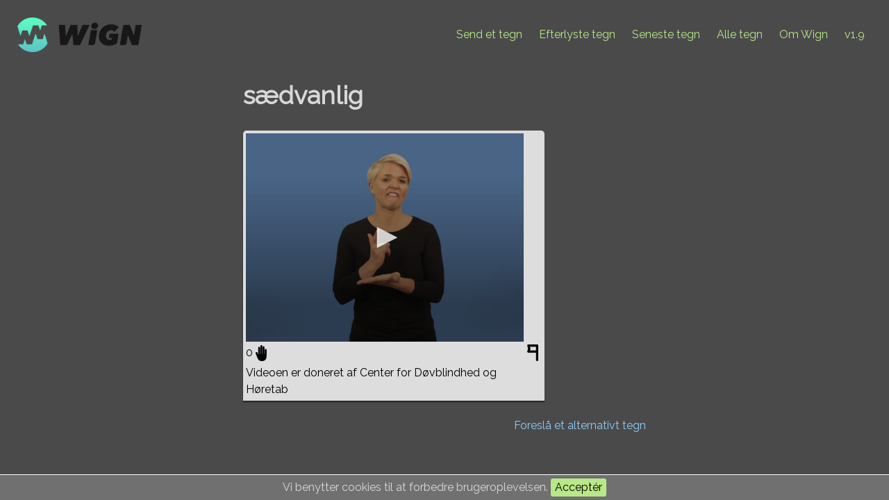

--- FILE ---
content_type: text/html; charset=UTF-8
request_url: https://wign.dk/sign/s%25C3%25A6dvanlig
body_size: 2100
content:
<!DOCTYPE html>
<html lang="da">
    <head prefix="og: http://ogp.me/ns#">
        <meta charset="utf-8">
        <meta http-equiv="X-UA-Compatible" content="IE=edge">
        <meta name="viewport" content="width=device-width, initial-scale=0.6">

        <title>Wign :: sædvanlig</title>

            <link rel="canonical" href="https://wign.dk/sign/sædvanlig" />

<meta property="og:site_name" content="Wign" />
<meta property="og:title" content="Wign :: sædvanlig" />
<meta property="og:description" content="Wign har tegnet for sædvanlig. Kom og tag en rejse i vores udvalg af tegn, og bliv inspireret." />
<meta property="og:url" content="https://wign.dk/sign/sædvanlig" />
<meta property="og:type" content="website" />
<meta property="og:locale" content="da_DK" />

<meta property="og:image" content="https://www.cameratag.com/videos/v-3d6e7760-9827-0137-cf4f-0adeb7a592e0/360p-16x9/thumb.png" />
<meta property="og:image:type" content="image/png" />
<meta property="og:image:width" content="640" />
<meta property="og:image:height" content="360" />


<meta property="og:video" content="https://www.cameratag.com/videos/v-3d6e7760-9827-0137-cf4f-0adeb7a592e0/360p-16x9/mp4.mp4" />
<meta property="og:video:secure_url" content="https://www.cameratag.com/videos/v-3d6e7760-9827-0137-cf4f-0adeb7a592e0/360p-16x9/mp4.mp4" />
<meta property="og:video:type" content="video/mp4" />
<meta property="og:video:width" content="640" />
<meta property="og:video:height" content="360" />

        <link rel="apple-touch-icon" sizes="57x57" href="/apple-icon-57x57.png">
<link rel="apple-touch-icon" sizes="60x60" href="/apple-icon-60x60.png">
<link rel="apple-touch-icon" sizes="72x72" href="/apple-icon-72x72.png">
<link rel="apple-touch-icon" sizes="76x76" href="/apple-icon-76x76.png">
<link rel="apple-touch-icon" sizes="114x114" href="/apple-icon-114x114.png">
<link rel="apple-touch-icon" sizes="120x120" href="/apple-icon-120x120.png">
<link rel="apple-touch-icon" sizes="144x144" href="/apple-icon-144x144.png">
<link rel="apple-touch-icon" sizes="152x152" href="/apple-icon-152x152.png">
<link rel="apple-touch-icon" sizes="180x180" href="/apple-icon-180x180.png">
<link rel="icon" type="image/png" sizes="192x192"  href="/android-icon-192x192.png">
<link rel="icon" type="image/png" sizes="32x32" href="/favicon-32x32.png">
<link rel="icon" type="image/png" sizes="96x96" href="/favicon-96x96.png">
<link rel="icon" type="image/png" sizes="16x16" href="/favicon-16x16.png">
<link rel="manifest" href="/manifest.json">
<meta name="msapplication-TileColor" content="#4A4A4A">
<meta name="msapplication-TileImage" content="/ms-icon-144x144.png">
<meta name="theme-color" content="#4A4A4A">        <script src="//code.jquery.com/jquery-2.1.3.min.js"></script>
<script src="//code.jquery.com/ui/1.11.4/jquery-ui.min.js"></script>

<link href='//fonts.googleapis.com/css?family=Raleway:100,400' rel='stylesheet' type='text/css'>
<link rel="stylesheet" href="//code.jquery.com/ui/1.11.4/themes/smoothness/jquery-ui.css">
<link rel="stylesheet" href="https://wign.dk/css/style.css">


    <meta name="csrf-token" content="ldHpN7iPSgn4q0DzgaT9WUwqRzCcfCvlwt7XZCZj">
    <script>
        var addUrl = "https://wign.dk/createVote"; // Used in another script file
        var delUrl = "https://wign.dk/deleteVote"; // Used in another script file

        $(function () {
            $(document).tooltip({
                position: {my: "center bottom", at: "center top-5", collision: "none"}
            });
        });
    </script>
    <script src="/js/script.js" type="text/javascript"></script>
<script src='//cameratag.com/v12/js/cameratag.min.js' type='text/javascript'></script>
<link rel='stylesheet' href='//cameratag.com/static/12/cameratag.css'>
    </head>
    <body>
        <div class="banner">
            <a href="https://wign.dk"><img src="https://wign.dk/images/wign_logo_new.png" alt="Wign logo" class="wign logo-banner"></a>
        <ul class="menu">
        <li><a href="https://wign.dk/new">Send et tegn</a></li>
        <li><a href="https://wign.dk/ask">Efterlyste tegn</a></li>
        <li><a href="https://wign.dk/signs">Seneste tegn</a></li>
        <li><a href="https://wign.dk/all">Alle tegn</a></li> 
        <li><a href="https://wign.dk/about">Om Wign</a></li>
        <li><span class="brand">v1.9</span></li>
    </ul>
</div>
        <div class="wrapper">
                <h1>sædvanlig</h1>
        
    <div id="signs">
		        			

            <div class="sign" data-count="0" data-id="5828">
                                <player id="video_5828"
                        data-uuid="v-3d6e7760-9827-0137-cf4f-0adeb7a592e0"
                        data-controls="true"
                        data-displaytitle="false"
                        data-displaydescription="false"
                        data-download="true"
                        data-mute="true"></player>
                <span class="count">0</span>
                                    <a href="#" class="addVote" title="Jeg bruger det tegn">&nbsp;</a>
                                <a href="https://wign.dk/flagSignView/5828" class="flagSign"
                   title="Rapportér tegnet"><img src="https://wign.dk/images/flag-black.png"
                                                           class="anmeld"></a>
                <div class="desc">Videoen er doneret af Center for Døvblindhed og Høretab</div>
            </div>
            </div>
            <a href="https://wign.dk/new/s%C3%A6dvanlig"
           class="float--right"
           title="Lav en ny tegnforslag af sædvanlig">Foreslå et alternativt tegn</a>
    
        </div>

        <div class="js-cookie-consent cookie-consent">

    <span class="cookie-consent__message">
        Vi benytter cookies til at forbedre brugeroplevelsen.
    </span>

    <button class="js-cookie-consent-agree cookie-consent__agree">
        Acceptér
    </button>

</div>

    <script>

        window.laravelCookieConsent = (function () {

            const COOKIE_VALUE = 1;
            const COOKIE_DOMAIN = 'wign.dk';

            function consentWithCookies() {
                setCookie('laravel_cookie_consent', COOKIE_VALUE, 7300);
                hideCookieDialog();
            }

            function cookieExists(name) {
                return (document.cookie.split('; ').indexOf(name + '=' + COOKIE_VALUE) !== -1);
            }

            function hideCookieDialog() {
                const dialogs = document.getElementsByClassName('js-cookie-consent');

                for (let i = 0; i < dialogs.length; ++i) {
                    dialogs[i].style.display = 'none';
                }
            }

            function setCookie(name, value, expirationInDays) {
                const date = new Date();
                date.setTime(date.getTime() + (expirationInDays * 24 * 60 * 60 * 1000));
                document.cookie = name + '=' + value
                    + ';expires=' + date.toUTCString()
                    + ';domain=' + COOKIE_DOMAIN
                    + ';path=/'
                    + '';
            }

            if (cookieExists('laravel_cookie_consent')) {
                hideCookieDialog();
            }

            const buttons = document.getElementsByClassName('js-cookie-consent-agree');

            for (let i = 0; i < buttons.length; ++i) {
                buttons[i].addEventListener('click', consentWithCookies);
            }

            return {
                consentWithCookies: consentWithCookies,
                hideCookieDialog: hideCookieDialog
            };
        })();
    </script>

    </body>
</html>

--- FILE ---
content_type: text/html; charset=utf-8
request_url: https://www.cameratag.com/api/v14/apps/a-49088bd0-39cc-0132-ccc4-12313914f10b/assets/v-3d6e7760-9827-0137-cf4f-0adeb7a592e0/thumbnails.vtt
body_size: 280
content:
WEBVTT

00:00:00.0 --> 00:00:00.06666666666666667
https://www.cameratag.com/assets/v-3d6e7760-9827-0137-cf4f-0adeb7a592e0/vga_filmstrip.jpg?max_height=3000#xywh=0,0,133,100

00:00:00.06666666666666667 --> 00:00:00.13333333333333333
https://www.cameratag.com/assets/v-3d6e7760-9827-0137-cf4f-0adeb7a592e0/vga_filmstrip.jpg?max_height=3000#xywh=0,100,133,100

00:00:00.13333333333333333 --> 00:00:00.2
https://www.cameratag.com/assets/v-3d6e7760-9827-0137-cf4f-0adeb7a592e0/vga_filmstrip.jpg?max_height=3000#xywh=0,200,133,100

00:00:00.2 --> 00:00:00.26666666666666666
https://www.cameratag.com/assets/v-3d6e7760-9827-0137-cf4f-0adeb7a592e0/vga_filmstrip.jpg?max_height=3000#xywh=0,300,133,100

00:00:00.26666666666666666 --> 00:00:00.3333333333333333
https://www.cameratag.com/assets/v-3d6e7760-9827-0137-cf4f-0adeb7a592e0/vga_filmstrip.jpg?max_height=3000#xywh=0,400,133,100

00:00:00.3333333333333333 --> 00:00:00.4
https://www.cameratag.com/assets/v-3d6e7760-9827-0137-cf4f-0adeb7a592e0/vga_filmstrip.jpg?max_height=3000#xywh=0,500,133,100

00:00:00.4 --> 00:00:00.4666666666666667
https://www.cameratag.com/assets/v-3d6e7760-9827-0137-cf4f-0adeb7a592e0/vga_filmstrip.jpg?max_height=3000#xywh=0,600,133,100

00:00:00.4666666666666667 --> 00:00:00.5333333333333333
https://www.cameratag.com/assets/v-3d6e7760-9827-0137-cf4f-0adeb7a592e0/vga_filmstrip.jpg?max_height=3000#xywh=0,700,133,100

00:00:00.5333333333333333 --> 00:00:00.6
https://www.cameratag.com/assets/v-3d6e7760-9827-0137-cf4f-0adeb7a592e0/vga_filmstrip.jpg?max_height=3000#xywh=0,800,133,100

00:00:00.6 --> 00:00:00.6666666666666666
https://www.cameratag.com/assets/v-3d6e7760-9827-0137-cf4f-0adeb7a592e0/vga_filmstrip.jpg?max_height=3000#xywh=0,900,133,100

00:00:00.6666666666666666 --> 00:00:00.7333333333333333
https://www.cameratag.com/assets/v-3d6e7760-9827-0137-cf4f-0adeb7a592e0/vga_filmstrip.jpg?max_height=3000#xywh=0,1000,133,100

00:00:00.7333333333333333 --> 00:00:00.8
https://www.cameratag.com/assets/v-3d6e7760-9827-0137-cf4f-0adeb7a592e0/vga_filmstrip.jpg?max_height=3000#xywh=0,1100,133,100

00:00:00.8 --> 00:00:00.8666666666666667
https://www.cameratag.com/assets/v-3d6e7760-9827-0137-cf4f-0adeb7a592e0/vga_filmstrip.jpg?max_height=3000#xywh=0,1200,133,100

00:00:00.8666666666666667 --> 00:00:00.9333333333333333
https://www.cameratag.com/assets/v-3d6e7760-9827-0137-cf4f-0adeb7a592e0/vga_filmstrip.jpg?max_height=3000#xywh=0,1300,133,100

00:00:00.9333333333333333 --> 00:00:01.0
https://www.cameratag.com/assets/v-3d6e7760-9827-0137-cf4f-0adeb7a592e0/vga_filmstrip.jpg?max_height=3000#xywh=0,1400,133,100

00:00:01.0 --> 00:00:01.0666666666666667
https://www.cameratag.com/assets/v-3d6e7760-9827-0137-cf4f-0adeb7a592e0/vga_filmstrip.jpg?max_height=3000#xywh=0,1500,133,100

00:00:01.0666666666666667 --> 00:00:01.1333333333333333
https://www.cameratag.com/assets/v-3d6e7760-9827-0137-cf4f-0adeb7a592e0/vga_filmstrip.jpg?max_height=3000#xywh=0,1600,133,100

00:00:01.1333333333333333 --> 00:00:01.2
https://www.cameratag.com/assets/v-3d6e7760-9827-0137-cf4f-0adeb7a592e0/vga_filmstrip.jpg?max_height=3000#xywh=0,1700,133,100

00:00:01.2 --> 00:00:01.2666666666666666
https://www.cameratag.com/assets/v-3d6e7760-9827-0137-cf4f-0adeb7a592e0/vga_filmstrip.jpg?max_height=3000#xywh=0,1800,133,100

00:00:01.2666666666666666 --> 00:00:01.3333333333333333
https://www.cameratag.com/assets/v-3d6e7760-9827-0137-cf4f-0adeb7a592e0/vga_filmstrip.jpg?max_height=3000#xywh=0,1900,133,100

00:00:01.3333333333333333 --> 00:00:01.4
https://www.cameratag.com/assets/v-3d6e7760-9827-0137-cf4f-0adeb7a592e0/vga_filmstrip.jpg?max_height=3000#xywh=0,2000,133,100

00:00:01.4 --> 00:00:01.4666666666666666
https://www.cameratag.com/assets/v-3d6e7760-9827-0137-cf4f-0adeb7a592e0/vga_filmstrip.jpg?max_height=3000#xywh=0,2100,133,100

00:00:01.4666666666666666 --> 00:00:01.5333333333333332
https://www.cameratag.com/assets/v-3d6e7760-9827-0137-cf4f-0adeb7a592e0/vga_filmstrip.jpg?max_height=3000#xywh=0,2200,133,100

00:00:01.5333333333333332 --> 00:00:01.6
https://www.cameratag.com/assets/v-3d6e7760-9827-0137-cf4f-0adeb7a592e0/vga_filmstrip.jpg?max_height=3000#xywh=0,2300,133,100

00:00:01.6 --> 00:00:01.6666666666666667
https://www.cameratag.com/assets/v-3d6e7760-9827-0137-cf4f-0adeb7a592e0/vga_filmstrip.jpg?max_height=3000#xywh=0,2400,133,100

00:00:01.6666666666666667 --> 00:00:01.7333333333333334
https://www.cameratag.com/assets/v-3d6e7760-9827-0137-cf4f-0adeb7a592e0/vga_filmstrip.jpg?max_height=3000#xywh=0,2500,133,100

00:00:01.7333333333333334 --> 00:00:01.8
https://www.cameratag.com/assets/v-3d6e7760-9827-0137-cf4f-0adeb7a592e0/vga_filmstrip.jpg?max_height=3000#xywh=0,2600,133,100

00:00:01.8 --> 00:00:01.8666666666666667
https://www.cameratag.com/assets/v-3d6e7760-9827-0137-cf4f-0adeb7a592e0/vga_filmstrip.jpg?max_height=3000#xywh=0,2700,133,100

00:00:01.8666666666666667 --> 00:00:01.9333333333333333
https://www.cameratag.com/assets/v-3d6e7760-9827-0137-cf4f-0adeb7a592e0/vga_filmstrip.jpg?max_height=3000#xywh=0,2800,133,100

00:00:01.9333333333333333 --> 00:00:02.0
https://www.cameratag.com/assets/v-3d6e7760-9827-0137-cf4f-0adeb7a592e0/vga_filmstrip.jpg?max_height=3000#xywh=0,2900,133,100

00:00:02.0 --> 00:00:02.0666666666666664
https://www.cameratag.com/assets/v-3d6e7760-9827-0137-cf4f-0adeb7a592e0/vga_filmstrip.jpg?max_height=3000#xywh=0,3000,133,100



--- FILE ---
content_type: text/css
request_url: https://wign.dk/css/style.css
body_size: 2341
content:
@charset "UTF-8";
/*! normalize.css v3.0.2 | MIT License | git.io/normalize */html{-ms-text-size-adjust:100%;-webkit-text-size-adjust:100%;font-family:sans-serif}body{margin:0}article,aside,details,figcaption,figure,footer,header,hgroup,main,menu,nav,section,summary{display:block}audio,canvas,progress,video{display:inline-block;vertical-align:baseline}audio:not([controls]){display:none;height:0}[hidden],template{display:none}a{background-color:transparent}a:active,a:hover{outline:0}abbr[title]{border-bottom:1px dotted}b,strong{font-weight:700}dfn{font-style:italic}h1{font-size:2em;margin:.67em 0}mark{background:#ff0;color:#000}small{font-size:80%}sub,sup{font-size:75%;line-height:0;position:relative;vertical-align:baseline}sup{top:-.5em}sub{bottom:-.25em}img{border:0}svg:not(:root){overflow:hidden}figure{margin:1em 40px}hr{box-sizing:content-box;height:0}pre{overflow:auto}code,kbd,pre,samp{font-family:monospace,monospace;font-size:1em}button,input,optgroup,select,textarea{color:inherit;font:inherit;margin:0}button{overflow:visible}button,select{text-transform:none}button,html input[type=button],input[type=reset],input[type=submit]{-webkit-appearance:button;cursor:pointer}button[disabled],html input[disabled]{cursor:default}button::-moz-focus-inner,input::-moz-focus-inner{border:0;padding:0}input{line-height:normal}input[type=checkbox],input[type=radio]{box-sizing:border-box;padding:0}input[type=number]::-webkit-inner-spin-button,input[type=number]::-webkit-outer-spin-button{height:auto}input[type=search]{-webkit-appearance:textfield;box-sizing:content-box}input[type=search]::-webkit-search-cancel-button,input[type=search]::-webkit-search-decoration{-webkit-appearance:none}fieldset{border:1px solid silver;margin:0 2px;padding:.35em .625em .75em}legend{border:0;padding:0}textarea{overflow:auto}optgroup{font-weight:700}table{border-collapse:collapse;border-spacing:0}td,th{padding:0}*,:after,:before{box-sizing:border-box}blockquote,caption,dd,dl,fieldset,form,h1,h2,h3,h4,h5,h6,hr,legend,ol,p,pre,table,td,th,ul{margin:0;padding:0}abbr[title],dfn[title]{cursor:help}ins,u{text-decoration:none}ins{border-bottom:1px solid}img{font-style:italic}button,input,label,option,select,textarea{cursor:pointer}.text-input:active,.text-input:focus,textarea:active,textarea:focus{cursor:text;outline:none}.logo-index,.msg--flash,.msg--lukke,.sign,address,blockquote,dl,fieldset,figure,h1,h2,h3,h4,h5,h6,hgroup,input,ol,p,pre,select,table,textarea,ul{margin-bottom:2.4rem}hr{margin-bottom:2.2rem}dd,ol,ul{margin-bottom:4.8rem}.float--right{float:right!important}.float--left{float:left!important}.float--none{float:none!important}.text--left{text-align:left!important}.text--center{text-align:center!important}.text--right{text-align:right!important}.weight--light{font-weight:300!important}.weight--normal{font-weight:400!important}.weight--semibold{font-weight:600!important}.informative{cursor:help!important}.muted{filter:alpha(opacity=50)!important;opacity:.5!important}.proceed{text-align:right!important}.go:after{content:" " "»"!important}.caps{text-transform:uppercase!important}.buffer{margin-top:5rem}@-webkit-keyframes spin{0%{transform:rotate(0deg)}to{transform:rotate(1turn)}}@keyframes spin{0%{transform:rotate(0deg)}to{transform:rotate(1turn)}}body,html{height:100%;margin:0;padding:0}html{font-size:62.5%;overflow-y:scroll}body{background-color:#4a4a4a;color:#d8d8d8;font-family:Raleway,sans-serif;font-size:16px;font-size:1.6rem;font-weight:400;line-height:1.5;padding-top:100px}h1{font-size:36px;font-size:3.6rem}h2{font-size:30px;font-size:3rem}h3{font-size:24px;font-size:2.4rem}h4{font-size:20px;font-size:2rem}h5{font-size:16px;font-size:1.6rem}h6{font-size:14px;font-size:1.4rem}a,a:active,a:hover,a:visited{color:#8ccdf4;text-decoration:none}a:hover{color:#4a90e2;text-decoration:underline}input,select,textarea{border:0;border-radius:5px;box-shadow:0 2px 2px 0 rgba(0,0,0,.5);color:#000;font-family:Raleway,sans-serif;line-height:24px;padding:0 10px}label{display:block}.ligeform label{float:left;padding-right:10px;width:20%}input[type=text],textarea{background-color:#f2f2f2}.ligeform input[type=text],.ligeform textarea{width:80%}input[type=text]:focus,textarea:focus{background-color:#fff;box-shadow:0 0 4px 0 rgba(0,0,0,.5);outline:none}input[type=submit]{background:#b8e986}input[type=submit]:active{background-color:#79cb25;box-shadow:0 0 2px 0 rgba(0,0,0,.5);outline:none}input[type=submit]:disabled{background-color:#b8cca3;color:#999}.wrapper{margin:0 auto;max-width:600px;min-height:100%;padding:10px;position:relative;width:100%}.wign{height:auto;width:400px}.logo-index{display:block;margin-left:auto;margin-right:auto}.logo-banner{float:left;height:50px;margin:25px;width:auto}.headline{color:#b8e986;font-weight:100;line-height:4.5rem;text-align:center;text-shadow:0 2px 2px rgba(0,0,0,.5)}.tagline{font-size:12px;font-size:1.2rem;position:absolute;right:0}.search-form{position:relative}.search-text{background-image:url(/images/lup-grey.png);background-position:5px;background-repeat:no-repeat;background-size:auto 30px;font-size:20px;line-height:50px;padding:0 0 0 40px;width:calc(100% - 110px)}.search-text:focus{background-image:url(/images/lup-black.png)}.search-submit{float:right;font-size:20px;line-height:50px;width:100px}.brand{color:#b8e986}.hand img{height:36px;margin-right:10px;vertical-align:middle}.sign{background-color:#ddd;border:4px solid #ddd;border-radius:5px 5px 0 0;box-shadow:0 2px 2px 0 rgba(0,0,0,.5);color:#000;display:inline-block}.addVote,.delVote,.loadingVote,.vote{background-position:50%;background-repeat:no-repeat;background-size:contain;display:inline-block;height:24px;height:2.4rem;margin:4px 0 5px;position:relative;width:16px}.delVote{background-image:url(/images/thumbs-up-black.png);top:0}.delVote:hover{text-decoration:none}.addVote{background-image:url(/images/hands-up-black.png);top:0}.addVote:hover{text-decoration:none}.loadingVote{-webkit-animation:spin 2s linear infinite;animation:spin 2s linear infinite;background-image:url(/images/loading-black.png);background-size:cover;width:24px}.voted{background-image:url(/images/thumbs-up-black.png)}.help{float:right}.question{height:20px}.flagSign{float:right}.anmeld{height:24px;margin:4px 5px 5px 0}.ui-tooltip{background:#666;border:none;color:#d8d8d8;font-size:12px;opacity:1;padding:0}.ui-tooltip-content{padding:.5em;position:relative}.msg--flash{background-color:#b8e986;border:1px solid #6cb521;border-radius:5px}.msg--flash,.msg--lukke{box-shadow:0 2px 2px 0 rgba(0,0,0,.5);color:#000;display:block;padding:10px}.msg--lukke{background-color:#f8fb32;border:1px solid #8f9103;border-radius:5px;margin-left:auto;margin-right:auto;text-align:center;width:75%}.banner{background-color:#4a4a4a;height:100px;left:0;position:fixed;top:0;width:100%;z-index:9999}.menu{padding:0 25px;text-align:right}.menu li{display:inline-block;line-height:100px;padding:0 10px}.menu a{color:#b8e986}.footer{padding:50px 10px 20px;text-align:center}.cookie-consent{background-color:#707070;border-top:1px solid #fff;bottom:0;padding:5px 0;position:fixed;text-align:center;width:100%}.cookie-consent__agree{background-color:#b8e986;border:0;border-radius:3px;color:#000}


--- FILE ---
content_type: application/javascript
request_url: https://www.cameratag.com/static/14/jwplayer.core.controls.html5.js
body_size: 82917
content:
/*!
   JW Player version 8.9.3
   Copyright (c) 2019, JW Player, All Rights Reserved 
   This source code and its use and distribution is subject to the terms 
   and conditions of the applicable license agreement. 
   https://www.jwplayer.com/tos/
   This product includes portions of other software. For the full text of licenses, see
   https://ssl.p.jwpcdn.com/player/v/8.9.3/notice.txt
*/
(window.webpackJsonpjwplayer = window.webpackJsonpjwplayer || []).push([
    [4, 1, 2, 3, 15], Array(21).concat([function(e, t, i) {
        "use strict";
        i.r(t);
        var n = {};
        i.r(n), i.d(n, "facebook", function() {
            return Kt
        }), i.d(n, "twitter", function() {
            return Xt
        }), i.d(n, "linkedin", function() {
            return Jt
        }), i.d(n, "pinterest", function() {
            return Gt
        }), i.d(n, "reddit", function() {
            return $t
        }), i.d(n, "tumblr", function() {
            return ei
        }), i.d(n, "email", function() {
            return ti
        }), i.d(n, "link", function() {
            return ii
        }), i.d(n, "embed", function() {
            return ni
        });
        var o = i(5),
            a = i(3),
            r = i(9),
            s = i(51),
            l = i(7),
            c = i(18),
            u = i(35),
            d = i(69),
            p = function(e, t, i, n) {
                var o = document.createElement("div");
                o.className = "jw-icon jw-icon-inline jw-button-color jw-reset " + e, o.setAttribute("role", "button"), o.setAttribute("tabindex", "0"), i && o.setAttribute("aria-label", i), o.style.display = "none";
                var a = new u.a(o).on("click tap enter", t || function() {});
                return n && Array.prototype.forEach.call(n, function(e) {
                    "string" == typeof e ? o.appendChild(Object(d.a)(e)) : o.appendChild(e)
                }), {
                    ui: a,
                    element: function() {
                        return o
                    },
                    toggle: function(e) {
                        e ? this.show() : this.hide()
                    },
                    show: function() {
                        o.style.display = ""
                    },
                    hide: function() {
                        o.style.display = "none"
                    }
                }
            },
            f = i(0),
            w = i(67),
            h = i(11);

        function g(e, t) {
            for (var i = 0; i < t.length; i++) {
                var n = t[i];
                n.enumerable = n.enumerable || !1, n.configurable = !0, "value" in n && (n.writable = !0), Object.defineProperty(e, n.key, n)
            }
        }
        var j = {};
        var b = function() {
                function e(t, i, n, o, a) {
                    ! function(e, t) {
                        if (!(e instanceof t)) throw new TypeError("Cannot call a class as a function")
                    }(this, e);
                    var r, s = document.createElement("div");
                    s.className = "jw-icon jw-icon-inline jw-button-color jw-reset ".concat(a || ""), s.setAttribute("button", o), s.setAttribute("role", "button"), s.setAttribute("tabindex", "0"), i && s.setAttribute("aria-label", i), t && "<svg" === t.substring(0, 4) ? r = function(e) {
                        if (!j[e]) {
                            var t = Object.keys(j);
                            t.length > 10 && delete j[t[0]];
                            var i = Object(d.a)(e);
                            j[e] = i
                        }
                        return j[e].cloneNode(!0)
                    }(t) : ((r = document.createElement("div")).className = "jw-icon jw-button-image jw-button-color jw-reset", t && Object(h.d)(r, {
                        backgroundImage: "url(".concat(t, ")")
                    })), s.appendChild(r), new u.a(s).on("click tap enter", n, this), s.addEventListener("mousedown", function(e) {
                        e.preventDefault()
                    }), this.id = o, this.buttonElement = s
                }
                var t, i, n;
                return t = e, (i = [{
                    key: "element",
                    value: function() {
                        return this.buttonElement
                    }
                }, {
                    key: "toggle",
                    value: function(e) {
                        e ? this.show() : this.hide()
                    }
                }, {
                    key: "show",
                    value: function() {
                        this.buttonElement.style.display = ""
                    }
                }, {
                    key: "hide",
                    value: function() {
                        this.buttonElement.style.display = "none"
                    }
                }]) && g(t.prototype, i), n && g(t, n), e
            }(),
            m = i(12);

        function v(e, t) {
            for (var i = 0; i < t.length; i++) {
                var n = t[i];
                n.enumerable = n.enumerable || !1, n.configurable = !0, "value" in n && (n.writable = !0), Object.defineProperty(e, n.key, n)
            }
        }
        var y = function(e) {
                var t = Object(l.c)(e),
                    i = window.pageXOffset;
                return i && o.OS.android && document.body.parentElement.getBoundingClientRect().left >= 0 && (t.left -= i, t.right -= i), t
            },
            k = function() {
                function e(t, i) {
                    ! function(e, t) {
                        if (!(e instanceof t)) throw new TypeError("Cannot call a class as a function")
                    }(this, e), Object(f.k)(this, r.a), this.className = t + " jw-background-color jw-reset", this.orientation = i
                }
                var t, i, n;
                return t = e, (i = [{
                    key: "setup",
                    value: function() {
                        this.el = Object(l.e)(function() {
                            var e = arguments.length > 0 && void 0 !== arguments[0] ? arguments[0] : "",
                                t = arguments.length > 1 && void 0 !== arguments[1] ? arguments[1] : "";
                            return '<div class="'.concat(e, " ").concat(t, ' jw-reset" aria-hidden="true">') + '<div class="jw-slider-container jw-reset"><div class="jw-rail jw-reset"></div><div class="jw-buffer jw-reset"></div><div class="jw-progress jw-reset"></div><div class="jw-knob jw-reset"></div></div></div>'
                        }(this.className, "jw-slider-" + this.orientation)), this.elementRail = this.el.getElementsByClassName("jw-slider-container")[0], this.elementBuffer = this.el.getElementsByClassName("jw-buffer")[0], this.elementProgress = this.el.getElementsByClassName("jw-progress")[0], this.elementThumb = this.el.getElementsByClassName("jw-knob")[0], this.ui = new u.a(this.element(), {
                            preventScrolling: !0
                        }).on("dragStart", this.dragStart, this).on("drag", this.dragMove, this).on("dragEnd", this.dragEnd, this).on("click tap", this.tap, this)
                    }
                }, {
                    key: "dragStart",
                    value: function() {
                        this.trigger("dragStart"), this.railBounds = y(this.elementRail)
                    }
                }, {
                    key: "dragEnd",
                    value: function(e) {
                        this.dragMove(e), this.trigger("dragEnd")
                    }
                }, {
                    key: "dragMove",
                    value: function(e) {
                        var t, i, n = this.railBounds = this.railBounds ? this.railBounds : y(this.elementRail);
                        return i = "horizontal" === this.orientation ? (t = e.pageX) < n.left ? 0 : t > n.right ? 100 : 100 * Object(s.a)((t - n.left) / n.width, 0, 1) : (t = e.pageY) >= n.bottom ? 0 : t <= n.top ? 100 : 100 * Object(s.a)((n.height - (t - n.top)) / n.height, 0, 1), this.render(i), this.update(i), !1
                    }
                }, {
                    key: "tap",
                    value: function(e) {
                        this.railBounds = y(this.elementRail), this.dragMove(e)
                    }
                }, {
                    key: "limit",
                    value: function(e) {
                        return e
                    }
                }, {
                    key: "update",
                    value: function(e) {
                        this.trigger("update", {
                            percentage: e
                        })
                    }
                }, {
                    key: "render",
                    value: function(e) {
                        e = Math.max(0, Math.min(e, 100)), "horizontal" === this.orientation ? (this.elementThumb.style.left = e + "%", this.elementProgress.style.width = e + "%") : (this.elementThumb.style.bottom = e + "%", this.elementProgress.style.height = e + "%")
                    }
                }, {
                    key: "updateBuffer",
                    value: function(e) {
                        this.elementBuffer.style.width = e + "%"
                    }
                }, {
                    key: "element",
                    value: function() {
                        return this.el
                    }
                }]) && v(t.prototype, i), n && v(t, n), e
            }(),
            x = function(e, t) {
                e && t && (e.setAttribute("aria-label", t), e.setAttribute("role", "button"), e.setAttribute("tabindex", "0"))
            };

        function O(e, t) {
            for (var i = 0; i < t.length; i++) {
                var n = t[i];
                n.enumerable = n.enumerable || !1, n.configurable = !0, "value" in n && (n.writable = !0), Object.defineProperty(e, n.key, n)
            }
        }
        var T = function() {
                function e(t, i, n, o) {
                    var a = this;
                    ! function(e, t) {
                        if (!(e instanceof t)) throw new TypeError("Cannot call a class as a function")
                    }(this, e), Object(f.k)(this, r.a), this.el = document.createElement("div");
                    var s = "jw-icon jw-icon-tooltip " + t + " jw-button-color jw-reset";
                    n || (s += " jw-hidden"), x(this.el, i), this.el.className = s, this.tooltip = document.createElement("div"), this.tooltip.className = "jw-overlay jw-reset", this.openClass = "jw-open", this.componentType = "tooltip", this.el.appendChild(this.tooltip), o && o.length > 0 && Array.prototype.forEach.call(o, function(e) {
                        "string" == typeof e ? a.el.appendChild(Object(d.a)(e)) : a.el.appendChild(e)
                    })
                }
                var t, i, n;
                return t = e, (i = [{
                    key: "addContent",
                    value: function(e) {
                        this.content && this.removeContent(), this.content = e, this.tooltip.appendChild(e)
                    }
                }, {
                    key: "removeContent",
                    value: function() {
                        this.content && (this.tooltip.removeChild(this.content), this.content = null)
                    }
                }, {
                    key: "hasContent",
                    value: function() {
                        return !!this.content
                    }
                }, {
                    key: "element",
                    value: function() {
                        return this.el
                    }
                }, {
                    key: "openTooltip",
                    value: function(e) {
                        this.isOpen || (this.trigger("open-" + this.componentType, e, {
                            isOpen: !0
                        }), this.isOpen = !0, Object(l.u)(this.el, this.openClass, this.isOpen))
                    }
                }, {
                    key: "closeTooltip",
                    value: function(e) {
                        this.isOpen && (this.trigger("close-" + this.componentType, e, {
                            isOpen: !1
                        }), this.isOpen = !1, Object(l.u)(this.el, this.openClass, this.isOpen))
                    }
                }, {
                    key: "toggleOpenState",
                    value: function(e) {
                        this.isOpen ? this.closeTooltip(e) : this.openTooltip(e)
                    }
                }]) && O(t.prototype, i), n && O(t, n), e
            }(),
            C = i(28),
            S = i(68);

        function _(e, t) {
            for (var i = 0; i < t.length; i++) {
                var n = t[i];
                n.enumerable = n.enumerable || !1, n.configurable = !0, "value" in n && (n.writable = !0), Object.defineProperty(e, n.key, n)
            }
        }
        var M = function() {
                function e(t, i) {
                    ! function(e, t) {
                        if (!(e instanceof t)) throw new TypeError("Cannot call a class as a function")
                    }(this, e), this.time = t, this.text = i, this.el = document.createElement("div"), this.el.className = "jw-cue jw-reset"
                }
                var t, i, n;
                return t = e, (i = [{
                    key: "align",
                    value: function(e) {
                        if ("%" === this.time.toString().slice(-1)) this.pct = this.time;
                        else {
                            var t = this.time / e * 100;
                            this.pct = t + "%"
                        }
                        this.el.style.left = this.pct
                    }
                }]) && _(t.prototype, i), n && _(t, n), e
            }(),
            E = {
                loadChapters: function(e) {
                    Object(C.a)(e, this.chaptersLoaded.bind(this), this.chaptersFailed, {
                        plainText: !0
                    })
                },
                chaptersLoaded: function(e) {
                    var t = Object(S.a)(e.responseText);
                    if (Array.isArray(t)) {
                        var i = this._model.get("cues").concat(t);
                        this._model.set("cues", i)
                    }
                },
                chaptersFailed: function() {},
                addCue: function(e) {
                    this.cues.push(new M(e.begin, e.text))
                },
                drawCues: function() {
                    var e = this,
                        t = this._model.get("duration");
                    !t || t <= 0 || this.cues.forEach(function(i) {
                        i.align(t), i.el.addEventListener("mouseover", function() {
                            e.activeCue = i
                        }), i.el.addEventListener("mouseout", function() {
                            e.activeCue = null
                        }), e.elementRail.appendChild(i.el)
                    })
                },
                resetCues: function() {
                    this.cues.forEach(function(e) {
                        e.el.parentNode && e.el.parentNode.removeChild(e.el)
                    }), this.cues = []
                }
            };

        function A(e) {
            this.begin = e.begin, this.end = e.end, this.img = e.text
        }
        var L = {
            loadThumbnails: function(e) {
                e && (this.vttPath = e.split("?")[0].split("/").slice(0, -1).join("/"), this.individualImage = null, Object(C.a)(e, this.thumbnailsLoaded.bind(this), this.thumbnailsFailed.bind(this), {
                    plainText: !0
                }))
            },
            thumbnailsLoaded: function(e) {
                var t = Object(S.a)(e.responseText);
                Array.isArray(t) && (t.forEach(function(e) {
                    this.thumbnails.push(new A(e))
                }, this), this.drawCues())
            },
            thumbnailsFailed: function() {},
            chooseThumbnail: function(e) {
                var t = Object(f.I)(this.thumbnails, {
                    end: e
                }, Object(f.F)("end"));
                t >= this.thumbnails.length && (t = this.thumbnails.length - 1);
                var i = this.thumbnails[t].img;
                return i.indexOf("://") < 0 && (i = this.vttPath ? this.vttPath + "/" + i : i), i
            },
            loadThumbnail: function(e) {
                var t = this.chooseThumbnail(e),
                    i = {
                        margin: "0 auto",
                        backgroundPosition: "0 0"
                    };
                if (t.indexOf("#xywh") > 0) try {
                    var n = /(.+)#xywh=(\d+),(\d+),(\d+),(\d+)/.exec(t);
                    t = n[1], i.backgroundPosition = -1 * n[2] + "px " + -1 * n[3] + "px", i.width = n[4], this.timeTip.setWidth(+i.width), i.height = n[5]
                } catch (e) {
                    return
                } else this.individualImage || (this.individualImage = new Image, this.individualImage.onload = Object(f.c)(function() {
                    this.individualImage.onload = null, this.timeTip.image({
                        width: this.individualImage.width,
                        height: this.individualImage.height
                    }), this.timeTip.setWidth(this.individualImage.width)
                }, this), this.individualImage.src = t);
                return i.backgroundImage = 'url("' + t + '")', i
            },
            showThumbnail: function(e) {
                this._model.get("containerWidth") <= 420 || this.thumbnails.length < 1 || this.timeTip.image(this.loadThumbnail(e))
            },
            resetThumbnails: function() {
                this.timeTip.image({
                    backgroundImage: "",
                    width: 0,
                    height: 0
                }), this.thumbnails = []
            }
        };

        function z(e, t, i) {
            return (z = "undefined" != typeof Reflect && Reflect.get ? Reflect.get : function(e, t, i) {
                var n = function(e, t) {
                    for (; !Object.prototype.hasOwnProperty.call(e, t) && null !== (e = V(e)););
                    return e
                }(e, t);
                if (n) {
                    var o = Object.getOwnPropertyDescriptor(n, t);
                    return o.get ? o.get.call(i) : o.value
                }
            })(e, t, i || e)
        }

        function P(e) {
            return (P = "function" == typeof Symbol && "symbol" == typeof Symbol.iterator ? function(e) {
                return typeof e
            } : function(e) {
                return e && "function" == typeof Symbol && e.constructor === Symbol && e !== Symbol.prototype ? "symbol" : typeof e
            })(e)
        }

        function I(e, t) {
            if (!(e instanceof t)) throw new TypeError("Cannot call a class as a function")
        }

        function R(e, t) {
            for (var i = 0; i < t.length; i++) {
                var n = t[i];
                n.enumerable = n.enumerable || !1, n.configurable = !0, "value" in n && (n.writable = !0), Object.defineProperty(e, n.key, n)
            }
        }

        function B(e, t, i) {
            return t && R(e.prototype, t), i && R(e, i), e
        }

        function H(e, t) {
            return !t || "object" !== P(t) && "function" != typeof t ? function(e) {
                if (void 0 === e) throw new ReferenceError("this hasn't been initialised - super() hasn't been called");
                return e
            }(e) : t
        }

        function V(e) {
            return (V = Object.setPrototypeOf ? Object.getPrototypeOf : function(e) {
                return e.__proto__ || Object.getPrototypeOf(e)
            })(e)
        }

        function N(e, t) {
            if ("function" != typeof t && null !== t) throw new TypeError("Super expression must either be null or a function");
            e.prototype = Object.create(t && t.prototype, {
                constructor: {
                    value: e,
                    writable: !0,
                    configurable: !0
                }
            }), t && q(e, t)
        }

        function q(e, t) {
            return (q = Object.setPrototypeOf || function(e, t) {
                return e.__proto__ = t, e
            })(e, t)
        }
        var F = function(e) {
            function t() {
                return I(this, t), H(this, V(t).apply(this, arguments))
            }
            return N(t, T), B(t, [{
                key: "setup",
                value: function() {
                    this.text = document.createElement("span"), this.text.className = "jw-text jw-reset", this.img = document.createElement("div"), this.img.className = "jw-time-thumb jw-reset", this.containerWidth = 0, this.textLength = 0, this.dragJustReleased = !1;
                    var e = document.createElement("div");
                    e.className = "jw-time-tip jw-reset", e.appendChild(this.img), e.appendChild(this.text), this.addContent(e)
                }
            }, {
                key: "image",
                value: function(e) {
                    Object(h.d)(this.img, e)
                }
            }, {
                key: "update",
                value: function(e) {
                    this.text.textContent = e
                }
            }, {
                key: "getWidth",
                value: function() {
                    return this.containerWidth || this.setWidth(), this.containerWidth
                }
            }, {
                key: "setWidth",
                value: function(e) {
                    e ? this.containerWidth = e + 16 : this.tooltip && (this.containerWidth = Object(l.c)(this.container).width + 16)
                }
            }, {
                key: "resetWidth",
                value: function() {
                    this.containerWidth = 0
                }
            }]), t
        }();
        var D = function(e) {
            function t(e, i, n) {
                var o;
                return I(this, t), (o = H(this, V(t).call(this, "jw-slider-time", "horizontal")))._model = e, o._api = i, o.timeUpdateKeeper = n, o.timeTip = new F("jw-tooltip-time", null, !0), o.timeTip.setup(), o.cues = [], o.seekThrottled = Object(f.J)(o.performSeek, 400), o.mobileHoverDistance = 5, o.setup(), o
            }
            return N(t, k), B(t, [{
                key: "setup",
                value: function() {
                    var e = this;
                    z(V(t.prototype), "setup", this).apply(this, arguments), this._model.on("change:duration", this.onDuration, this).on("change:cues", this.updateCues, this).on("seeked", function() {
                        e._model.get("scrubbing") || e.updateAriaText()
                    }).change("position", this.onPosition, this).change("buffer", this.onBuffer, this).change("streamType", this.onStreamType, this), this._model.player.change("playlistItem", this.onPlaylistItem, this);
                    var i = this.el;
                    Object(l.s)(i, "tabindex", "0"), Object(l.s)(i, "role", "slider"), Object(l.s)(i, "aria-label", this._model.get("localization").slider), i.removeAttribute("aria-hidden"), this.elementRail.appendChild(this.timeTip.element()), this.ui = (this.ui || new u.a(i)).on("move drag", this.showTimeTooltip, this).on("dragEnd out", this.hideTimeTooltip, this).on("click", function() {
                        return i.focus()
                    }).on("focus", this.updateAriaText, this)
                }
            }, {
                key: "update",
                value: function(e) {
                    this.seekTo = e, this.seekThrottled(), z(V(t.prototype), "update", this).apply(this, arguments)
                }
            }, {
                key: "dragStart",
                value: function() {
                    this._model.set("scrubbing", !0), z(V(t.prototype), "dragStart", this).apply(this, arguments)
                }
            }, {
                key: "dragEnd",
                value: function() {
                    z(V(t.prototype), "dragEnd", this).apply(this, arguments), this._model.set("scrubbing", !1)
                }
            }, {
                key: "onBuffer",
                value: function(e, t) {
                    this.updateBuffer(t)
                }
            }, {
                key: "onPosition",
                value: function(e, t) {
                    this.updateTime(t, e.get("duration"))
                }
            }, {
                key: "onDuration",
                value: function(e, t) {
                    this.updateTime(e.get("position"), t), Object(l.s)(this.el, "aria-valuemin", 0), Object(l.s)(this.el, "aria-valuemax", t), this.drawCues()
                }
            }, {
                key: "onStreamType",
                value: function(e, t) {
                    this.streamType = t
                }
            }, {
                key: "updateTime",
                value: function(e, t) {
                    var i = 0;
                    if (t)
                        if ("DVR" === this.streamType) {
                            var n = this._model.get("dvrSeekLimit"),
                                o = t + n;
                            i = (o - (e + n)) / o * 100
                        } else "VOD" !== this.streamType && this.streamType || (i = e / t * 100);
                    this.render(i)
                }
            }, {
                key: "onPlaylistItem",
                value: function(e, t) {
                    this.reset();
                    var i = e.get("cues");
                    !this.cues.length && i.length && this.updateCues(null, i);
                    var n = t.tracks;
                    Object(f.j)(n, function(e) {
                        e && e.kind && "thumbnails" === e.kind.toLowerCase() ? this.loadThumbnails(e.file) : e && e.kind && "chapters" === e.kind.toLowerCase() && this.loadChapters(e.file)
                    }, this)
                }
            }, {
                key: "performSeek",
                value: function() {
                    var e, t = this.seekTo,
                        i = this._model.get("duration");
                    if (0 === i) this._api.play({
                        reason: "interaction"
                    });
                    else if ("DVR" === this.streamType) {
                        var n = this._model.get("seekRange") || {
                                start: 0
                            },
                            o = this._model.get("dvrSeekLimit");
                        e = n.start + (-i - o) * t / 100, this._api.seek(e, {
                            reason: "interaction"
                        })
                    } else e = t / 100 * i, this._api.seek(Math.min(e, i - .25), {
                        reason: "interaction"
                    })
                }
            }, {
                key: "showTimeTooltip",
                value: function(e) {
                    var t = this,
                        i = this._model.get("duration");
                    if (0 !== i) {
                        var n, o = this._model.get("containerWidth"),
                            a = Object(l.c)(this.elementRail),
                            r = e.pageX ? e.pageX - a.left : e.x,
                            c = (r = Object(s.a)(r, 0, a.width)) / a.width,
                            u = i * c;
                        if (i < 0) u = (i += this._model.get("dvrSeekLimit")) - (u = i * c);
                        if ("touch" === e.pointerType && (this.activeCue = this.cues.reduce(function(e, i) {
                                return Math.abs(r - parseInt(i.pct) / 100 * a.width) < t.mobileHoverDistance ? i : e
                            }, void 0)), this.activeCue) n = this.activeCue.text;
                        else {
                            n = Object(m.timeFormat)(u, !0), i < 0 && u > -1 && (n = "Live")
                        }
                        var d = this.timeTip;
                        d.update(n), this.textLength !== n.length && (this.textLength = n.length, d.resetWidth()), this.showThumbnail(u), Object(l.a)(d.el, "jw-open");
                        var p = d.getWidth(),
                            f = a.width / 100,
                            w = o - a.width,
                            g = 0;
                        p > w && (g = (p - w) / (200 * f));
                        var j = 100 * Math.min(1 - g, Math.max(g, c)).toFixed(3);
                        Object(h.d)(d.el, {
                            left: j + "%"
                        })
                    }
                }
            }, {
                key: "hideTimeTooltip",
                value: function() {
                    Object(l.n)(this.timeTip.el, "jw-open")
                }
            }, {
                key: "updateCues",
                value: function(e, t) {
                    var i = this;
                    this.resetCues(), t && t.length && (t.forEach(function(e) {
                        i.addCue(e)
                    }), this.drawCues())
                }
            }, {
                key: "updateAriaText",
                value: function() {
                    var e = this._model;
                    if (!e.get("seeking")) {
                        var t = e.get("position"),
                            i = e.get("duration"),
                            n = Object(m.timeFormat)(t);
                        "DVR" !== this.streamType && (n += " of ".concat(Object(m.timeFormat)(i)));
                        var o = this.el;
                        document.activeElement !== o && (this.timeUpdateKeeper.textContent = n), Object(l.s)(o, "aria-valuenow", t), Object(l.s)(o, "aria-valuetext", n)
                    }
                }
            }, {
                key: "reset",
                value: function() {
                    this.resetThumbnails(), this.timeTip.resetWidth(), this.textLength = 0
                }
            }]), t
        }();
        Object(f.k)(D.prototype, E, L);
        var U = D;

        function W(e, t) {
            for (var i = 0; i < t.length; i++) {
                var n = t[i];
                n.enumerable = n.enumerable || !1, n.configurable = !0, "value" in n && (n.writable = !0), Object.defineProperty(e, n.key, n)
            }
        }

        function Z(e, t, i) {
            return (Z = "undefined" != typeof Reflect && Reflect.get ? Reflect.get : function(e, t, i) {
                var n = function(e, t) {
                    for (; !Object.prototype.hasOwnProperty.call(e, t) && null !== (e = J(e)););
                    return e
                }(e, t);
                if (n) {
                    var o = Object.getOwnPropertyDescriptor(n, t);
                    return o.get ? o.get.call(i) : o.value
                }
            })(e, t, i || e)
        }

        function Q(e) {
            return (Q = "function" == typeof Symbol && "symbol" == typeof Symbol.iterator ? function(e) {
                return typeof e
            } : function(e) {
                return e && "function" == typeof Symbol && e.constructor === Symbol && e !== Symbol.prototype ? "symbol" : typeof e
            })(e)
        }

        function Y(e, t) {
            if (!(e instanceof t)) throw new TypeError("Cannot call a class as a function")
        }

        function K(e, t) {
            return !t || "object" !== Q(t) && "function" != typeof t ? X(e) : t
        }

        function X(e) {
            if (void 0 === e) throw new ReferenceError("this hasn't been initialised - super() hasn't been called");
            return e
        }

        function J(e) {
            return (J = Object.setPrototypeOf ? Object.getPrototypeOf : function(e) {
                return e.__proto__ || Object.getPrototypeOf(e)
            })(e)
        }

        function G(e, t) {
            if ("function" != typeof t && null !== t) throw new TypeError("Super expression must either be null or a function");
            e.prototype = Object.create(t && t.prototype, {
                constructor: {
                    value: e,
                    writable: !0,
                    configurable: !0
                }
            }), t && $(e, t)
        }

        function $(e, t) {
            return ($ = Object.setPrototypeOf || function(e, t) {
                return e.__proto__ = t, e
            })(e, t)
        }
        var ee = function(e) {
                function t(e, i, n) {
                    var o;
                    Y(this, t);
                    var a = "jw-slider-volume";
                    return "vertical" === e && (a += " jw-volume-tip"), (o = K(this, J(t).call(this, a, e))).setup(), o.element().classList.remove("jw-background-color"), Object(l.s)(n, "tabindex", "0"), Object(l.s)(n, "aria-label", i), Object(l.s)(n, "aria-orientation", e), Object(l.s)(n, "aria-valuemin", 0), Object(l.s)(n, "aria-valuemax", 100), Object(l.s)(n, "role", "slider"), o.uiOver = new u.a(n).on("click", function() {}), o
                }
                return G(t, k), t
            }(),
            te = function(e) {
                function t(e, i, n, o, a) {
                    var r;
                    Y(this, t), (r = K(this, J(t).call(this, i, n, !0, o)))._model = e, r.horizontalContainer = a;
                    var s = e.get("localization").volumeSlider;
                    return r.horizontalSlider = new ee("horizontal", s, a, X(r)), r.verticalSlider = new ee("vertical", s, r.tooltip, X(r)), a.appendChild(r.horizontalSlider.element()), r.addContent(r.verticalSlider.element()), r.verticalSlider.on("update", function(e) {
                        this.trigger("update", e)
                    }, X(r)), r.horizontalSlider.on("update", function(e) {
                        this.trigger("update", e)
                    }, X(r)), r.horizontalSlider.uiOver.on("keydown", function(e) {
                        var t = e.sourceEvent;
                        switch (t.keyCode) {
                            case 37:
                                t.stopPropagation(), r.trigger("adjustVolume", -10);
                                break;
                            case 39:
                                t.stopPropagation(), r.trigger("adjustVolume", 10)
                        }
                    }), r.ui = new u.a(r.el, {
                        directSelect: !0
                    }).on("click enter", r.toggleValue, X(r)).on("tap", r.toggleOpenState, X(r)), r.addSliderHandlers(r.ui), r.addSliderHandlers(r.horizontalSlider.uiOver), r.addSliderHandlers(r.verticalSlider.uiOver), r.onAudioMode(null, e.get("audioMode")), r._model.on("change:audioMode", r.onAudioMode, X(r)), r._model.on("change:volume", r.onVolume, X(r)), r
                }
                var i, n, o;
                return G(t, T), i = t, (n = [{
                    key: "onAudioMode",
                    value: function(e, t) {
                        var i = t ? 0 : -1;
                        Object(l.s)(this.horizontalContainer, "tabindex", i)
                    }
                }, {
                    key: "addSliderHandlers",
                    value: function(e) {
                        var t = this.openSlider,
                            i = this.closeSlider;
                        e.on("over", t, this).on("out", i, this).on("focus", t, this).on("blur", i, this)
                    }
                }, {
                    key: "openSlider",
                    value: function(e) {
                        Z(J(t.prototype), "openTooltip", this).call(this, e), Object(l.u)(this.horizontalContainer, this.openClass, !0)
                    }
                }, {
                    key: "closeSlider",
                    value: function(e) {
                        Z(J(t.prototype), "closeTooltip", this).call(this, e), Object(l.u)(this.horizontalContainer, this.openClass, !1), this.horizontalContainer.blur()
                    }
                }, {
                    key: "toggleValue",
                    value: function() {
                        this.trigger("toggleValue")
                    }
                }, {
                    key: "destroy",
                    value: function() {
                        this.horizontalSlider.uiOver.destroy(), this.verticalSlider.uiOver.destroy(), this.ui.destroy()
                    }
                }]) && W(i.prototype, n), o && W(i, o), t
            }();

        function ie(e, t, i, n, o) {
            var a = document.createElement("div");
            a.className = "jw-reset-text jw-tooltip jw-tooltip-".concat(t), a.setAttribute("dir", "auto");
            var r = document.createElement("div");
            r.className = "jw-text", a.appendChild(r), e.appendChild(a);
            var s = {
                    dirty: !!i,
                    opened: !1,
                    text: i,
                    open: function() {
                        s.touchEvent || (c(!0), n && n())
                    },
                    close: function() {
                        s.touchEvent || (c(!1), o && o())
                    },
                    setText: function(e) {
                        e !== s.text && (s.text = e, s.dirty = !0), s.opened && c(!0)
                    }
                },
                c = function(e) {
                    e && s.dirty && (Object(l.p)(r, s.text), s.dirty = !1), s.opened = e, Object(l.u)(a, "jw-open", e)
                };
            return e.addEventListener("mouseover", s.open), e.addEventListener("focus", s.open), e.addEventListener("blur", s.close), e.addEventListener("mouseout", s.close), e.addEventListener("touchstart", function() {
                s.touchEvent = !0
            }, {
                passive: !0
            }), s
        }
        var ne = i(52);

        function oe(e, t) {
            for (var i = 0; i < t.length; i++) {
                var n = t[i];
                n.enumerable = n.enumerable || !1, n.configurable = !0, "value" in n && (n.writable = !0), Object.defineProperty(e, n.key, n)
            }
        }

        function ae(e, t) {
            var i = document.createElement("div");
            return i.className = "jw-icon jw-icon-inline jw-text jw-reset " + e, t && Object(l.s)(i, "role", t), i
        }

        function re(e) {
            var t = document.createElement("div");
            return t.className = "jw-reset ".concat(e), t
        }

        function se(e, t) {
            if (o.Browser.safari) {
                var i = p("jw-icon-airplay jw-off", e, t.airplay, Object(w.b)("airplay-off,airplay-on"));
                return ie(i.element(), "airplay", t.airplay), i
            }
            if (o.Browser.chrome && !o.OS.iOS) {
                var n = document.createElement("google-cast-launcher");
                Object(l.s)(n, "tabindex", "-1"), n.className += " jw-reset";
                var a = document.createElement("div");
                return a.className = "jw-reset jw-icon jw-icon-inline jw-icon-cast jw-button-color", a.style.display = "none", a.style.cursor = "pointer", a.appendChild(n), x(a, t.cast), ie(a, "chromecast", t.cast), {
                    element: function() {
                        return a
                    },
                    toggle: function(e) {
                        e ? this.show() : this.hide()
                    },
                    show: function() {
                        a.style.display = ""
                    },
                    hide: function() {
                        a.style.display = "none"
                    },
                    button: n
                }
            }
        }

        function le(e, t) {
            return e.filter(function(e) {
                return !t.some(function(t) {
                    return t.id + t.btnClass === e.id + e.btnClass && e.callback === t.callback
                })
            })
        }
        var ce = function(e, t) {
                t.forEach(function(t) {
                    t.element && (t = t.element()), e.appendChild(t)
                })
            },
            ue = function() {
                function e(t, i, n) {
                    var s = this;
                    ! function(e, t) {
                        if (!(e instanceof t)) throw new TypeError("Cannot call a class as a function")
                    }(this, e), Object(f.k)(this, r.a), this._api = t, this._model = i, this._isMobile = o.OS.mobile, this._volumeAnnouncer = n.querySelector(".jw-volume-update");
                    var c, d, h, g = i.get("localization"),
                        j = new U(i, t, n.querySelector(".jw-time-update")),
                        b = this.menus = [];
                    this.ui = [];
                    var m = "",
                        v = g.volume;
                    if (this._isMobile) {
                        if (!(i.get("sdkplatform") || o.OS.iOS && o.OS.version.major < 10)) {
                            var y = Object(w.b)("volume-0,volume-100");
                            h = p("jw-icon-volume", function() {
                                t.setMute()
                            }, v, y)
                        }
                    } else {
                        (d = document.createElement("div")).className = "jw-horizontal-volume-container";
                        var k = (c = new te(i, "jw-icon-volume", v, Object(w.b)("volume-0,volume-50,volume-100"), d)).element();
                        b.push(c), Object(l.s)(k, "role", "button"), i.change("mute", function(e, t) {
                            var i = t ? g.unmute : g.mute;
                            Object(l.s)(k, "aria-label", i)
                        }, this)
                    }
                    var x = p("jw-icon-next", function() {
                            t.next({
                                feedShownId: m,
                                reason: "interaction"
                            })
                        }, g.next, Object(w.b)("next")),
                        O = p("jw-icon-settings jw-settings-submenu-button", function(e) {
                            s.trigger("settingsInteraction", "quality", !0, e)
                        }, g.settings, Object(w.b)("settings"));
                    Object(l.s)(O.element(), "aria-haspopup", "true");
                    var T = p("jw-icon-cc jw-settings-submenu-button", function(e) {
                        s.trigger("settingsInteraction", "captions", !1, e)
                    }, g.cc, Object(w.b)("cc-off,cc-on"));
                    Object(l.s)(T.element(), "aria-haspopup", "true");
                    var C = p("jw-text-live", function() {
                        s.goToLiveEdge()
                    }, g.liveBroadcast);
                    C.element().textContent = g.liveBroadcast;
                    var S, _, M, E = this.elements = {
                            alt: (S = "jw-text-alt", _ = "status", M = document.createElement("span"), M.className = "jw-text jw-reset " + S, _ && Object(l.s)(M, "role", _), M),
                            play: p("jw-icon-playback", function() {
                                t.playToggle({
                                    reason: "interaction"
                                })
                            }, g.play, Object(w.b)("play,pause,stop")),
                            rewind: p("jw-icon-rewind", function() {
                                s.rewind()
                            }, g.rewind, Object(w.b)("rewind")),
                            live: C,
                            next: x,
                            elapsed: ae("jw-text-elapsed", "timer"),
                            countdown: ae("jw-text-countdown", "timer"),
                            time: j,
                            duration: ae("jw-text-duration", "timer"),
                            mute: h,
                            volumetooltip: c,
                            horizontalVolumeContainer: d,
                            cast: se(function() {
                                t.castToggle()
                            }, g),
                            fullscreen: p("jw-icon-fullscreen", function() {
                                t.setFullscreen()
                            }, g.fullscreen, Object(w.b)("fullscreen-off,fullscreen-on")),
                            spacer: re("jw-spacer"),
                            buttonContainer: re("jw-button-container"),
                            settingsButton: O,
                            captionsButton: T
                        },
                        A = ie(T.element(), "captions", g.cc),
                        L = function(e) {
                            var t = e.get("captionsList")[e.get("captionsIndex")],
                                i = g.cc;
                            t && "Off" !== t.label && (i = t.label), A.setText(i)
                        },
                        z = ie(E.play.element(), "play", g.play);
                    this.setPlayText = function(e) {
                        z.setText(e)
                    };
                    var P = E.next.element(),
                        I = ie(P, "next", g.nextUp, function() {
                            var e = i.get("nextUp");
                            m = Object(ne.b)(ne.a), s.trigger("nextShown", {
                                mode: e.mode,
                                ui: "nextup",
                                itemsShown: [e],
                                feedData: e.feedData,
                                reason: "hover",
                                feedShownId: m
                            })
                        }, function() {
                            m = ""
                        });
                    Object(l.s)(P, "dir", "auto"), ie(E.rewind.element(), "rewind", g.rewind), ie(E.settingsButton.element(), "settings", g.settings);
                    var R = ie(E.fullscreen.element(), "fullscreen", g.fullscreen),
                        B = [E.play, E.rewind, E.next, E.volumetooltip, E.mute, E.horizontalVolumeContainer, E.alt, E.live, E.elapsed, E.countdown, E.duration, E.spacer, E.cast, E.captionsButton, E.settingsButton, E.fullscreen].filter(function(e) {
                            return e
                        }),
                        H = [E.time, E.buttonContainer].filter(function(e) {
                            return e
                        });
                    this.el = document.createElement("div"), this.el.className = "jw-controlbar jw-reset", ce(E.buttonContainer, B), ce(this.el, H);
                    var V = i.get("logo");
                    if (V && "control-bar" === V.position && this.addLogo(V), E.play.show(), E.fullscreen.show(), E.mute && E.mute.show(), i.change("volume", this.onVolume, this), i.change("mute", function(e, t) {
                            s.renderVolume(t, e.get("volume"))
                        }, this), i.change("state", this.onState, this), i.change("duration", this.onDuration, this), i.change("position", this.onElapsed, this), i.change("fullscreen", function(e, t) {
                            var i = s.elements.fullscreen.element();
                            Object(l.u)(i, "jw-off", t);
                            var n = e.get("fullscreen") ? g.exitFullscreen : g.fullscreen;
                            R.setText(n), Object(l.s)(i, "aria-label", n)
                        }, this), i.change("streamType", this.onStreamTypeChange, this), i.change("dvrLive", function(e, t) {
                            var i = g.liveBroadcast,
                                n = g.notLive,
                                o = s.elements.live.element(),
                                a = !1 === t;
                            Object(l.u)(o, "jw-dvr-live", a), Object(l.s)(o, "aria-label", a ? n : i), o.textContent = i
                        }, this), i.change("altText", this.setAltText, this), i.change("customButtons", this.updateButtons, this), i.on("change:captionsIndex", L, this), i.on("change:captionsList", L, this), i.change("nextUp", function(e, t) {
                            m = Object(ne.b)(ne.a);
                            var i = g.nextUp;
                            t && t.title && (i += ": ".concat(t.title)), I.setText(i), E.next.toggle(!!t)
                        }, this), i.change("audioMode", this.onAudioMode, this), E.cast && (i.change("castAvailable", this.onCastAvailable, this), i.change("castActive", this.onCastActive, this)), E.volumetooltip && (E.volumetooltip.on("update", function(e) {
                            var t = e.percentage;
                            this._api.setVolume(t)
                        }, this), E.volumetooltip.on("toggleValue", function() {
                            this._api.setMute()
                        }, this), E.volumetooltip.on("adjustVolume", function(e) {
                            this.trigger("adjustVolume", e)
                        }, this)), E.cast && E.cast.button) {
                        var N = new u.a(E.cast.element()).on("click tap enter", function(e) {
                            "click" !== e.type && E.cast.button.click(), this._model.set("castClicked", !0)
                        }, this);
                        this.ui.push(N)
                    }
                    var q = new u.a(E.duration).on("click tap enter", function() {
                        if ("DVR" === this._model.get("streamType")) {
                            var e = this._model.get("position"),
                                t = this._model.get("dvrSeekLimit");
                            this._api.seek(Math.max(-t, e), {
                                reason: "interaction"
                            })
                        }
                    }, this);
                    this.ui.push(q);
                    var F = new u.a(this.el).on("click tap drag", function() {
                        this.trigger(a.tb)
                    }, this);
                    this.ui.push(F), b.forEach(function(e) {
                        e.on("open-tooltip", s.closeMenus, s)
                    })
                }
                var t, i, n;
                return t = e, (i = [{
                    key: "onVolume",
                    value: function(e, t) {
                        this.renderVolume(e.get("mute"), t)
                    }
                }, {
                    key: "renderVolume",
                    value: function(e, t) {
                        var i = this.elements.mute,
                            n = this.elements.volumetooltip;
                        if (i && (Object(l.u)(i.element(), "jw-off", e), Object(l.u)(i.element(), "jw-full", !e)), n) {
                            var o = e ? 0 : t,
                                a = n.element();
                            n.verticalSlider.render(o), n.horizontalSlider.render(o);
                            var r = n.tooltip,
                                s = n.horizontalContainer;
                            Object(l.u)(a, "jw-off", e), Object(l.u)(a, "jw-full", t >= 75 && !e), Object(l.s)(r, "aria-valuenow", o), Object(l.s)(s, "aria-valuenow", o);
                            var c = "Volume ".concat(o, "%");
                            Object(l.s)(r, "aria-valuetext", c), Object(l.s)(s, "aria-valuetext", c), document.activeElement !== r && document.activeElement !== s && (this._volumeAnnouncer.textContent = c)
                        }
                    }
                }, {
                    key: "onCastAvailable",
                    value: function(e, t) {
                        this.elements.cast.toggle(t)
                    }
                }, {
                    key: "onCastActive",
                    value: function(e, t) {
                        this.elements.fullscreen.toggle(!t), this.elements.cast.button && Object(l.u)(this.elements.cast.button, "jw-off", !t)
                    }
                }, {
                    key: "onElapsed",
                    value: function(e, t) {
                        var i, n, o = e.get("duration");
                        if ("DVR" === e.get("streamType")) {
                            var a = Math.ceil(t),
                                r = this._model.get("dvrSeekLimit");
                            i = n = a >= -r ? "" : "-" + Object(m.timeFormat)(-(t + r)), e.set("dvrLive", a >= -r)
                        } else i = Object(m.timeFormat)(t), n = Object(m.timeFormat)(o - t);
                        this.elements.elapsed.textContent = i, this.elements.countdown.textContent = n
                    }
                }, {
                    key: "onDuration",
                    value: function(e, t) {
                        this.elements.duration.textContent = Object(m.timeFormat)(Math.abs(t))
                    }
                }, {
                    key: "onAudioMode",
                    value: function(e, t) {
                        var i = this.elements.time.element();
                        t ? this.elements.buttonContainer.insertBefore(i, this.elements.elapsed) : Object(l.l)(this.el, i)
                    }
                }, {
                    key: "element",
                    value: function() {
                        return this.el
                    }
                }, {
                    key: "setAltText",
                    value: function(e, t) {
                        this.elements.alt.textContent = t
                    }
                }, {
                    key: "closeMenus",
                    value: function(e) {
                        this.menus.forEach(function(t) {
                            e && e.target === t.el || t.closeTooltip(e)
                        })
                    }
                }, {
                    key: "rewind",
                    value: function() {
                        var e, t = 0,
                            i = this._model.get("currentTime");
                        i ? e = i - 10 : (e = this._model.get("position") - 10, "DVR" === this._model.get("streamType") && (t = this._model.get("duration"))), this._api.seek(Math.max(e, t), {
                            reason: "interaction"
                        })
                    }
                }, {
                    key: "onState",
                    value: function(e, t) {
                        var i = e.get("localization"),
                            n = i.play;
                        this.setPlayText(n), t === a.qb && ("LIVE" !== e.get("streamType") ? (n = i.pause, this.setPlayText(n)) : (n = i.stop, this.setPlayText(n))), Object(l.s)(this.elements.play.element(), "aria-label", n)
                    }
                }, {
                    key: "onStreamTypeChange",
                    value: function(e, t) {
                        var i = "LIVE" === t,
                            n = "DVR" === t;
                        this.elements.rewind.toggle(!i), this.elements.live.toggle(i || n), Object(l.s)(this.elements.live.element(), "tabindex", i ? "-1" : "0"), this.elements.duration.style.display = n ? "none" : "", this.onDuration(e, e.get("duration")), this.onState(e, e.get("state"))
                    }
                }, {
                    key: "addLogo",
                    value: function(e) {
                        var t = this.elements.buttonContainer,
                            i = new b(e.file, this._model.get("localization").logo, function() {
                                e.link && Object(l.k)(e.link, "_blank", {
                                    rel: "noreferrer"
                                })
                            }, "logo", "jw-logo-button");
                        e.link || Object(l.s)(i.element(), "tabindex", "-1"), t.insertBefore(i.element(), t.querySelector(".jw-spacer").nextSibling)
                    }
                }, {
                    key: "goToLiveEdge",
                    value: function() {
                        if ("DVR" === this._model.get("streamType")) {
                            var e = Math.min(this._model.get("position"), -1),
                                t = this._model.get("dvrSeekLimit");
                            this._api.seek(Math.max(-t, e), {
                                reason: "interaction"
                            }), this._api.play({
                                reason: "interaction"
                            })
                        }
                    }
                }, {
                    key: "updateButtons",
                    value: function(e, t, i) {
                        if (t) {
                            var n, o, a = this.elements.buttonContainer;
                            t !== i && i ? (n = le(t, i), o = le(i, t), this.removeButtons(a, o)) : n = t;
                            for (var r = n.length - 1; r >= 0; r--) {
                                var s = n[r],
                                    l = new b(s.img, s.tooltip, s.callback, s.id, s.btnClass);
                                s.tooltip && ie(l.element(), s.id, s.tooltip);
                                var c = void 0;
                                "related" === l.id ? c = this.elements.settingsButton.element() : "share" === l.id ? c = a.querySelector('[button="related"]') || this.elements.settingsButton.element() : (c = this.elements.spacer.nextSibling) && "logo" === c.getAttribute("button") && (c = c.nextSibling), a.insertBefore(l.element(), c)
                            }
                        }
                    }
                }, {
                    key: "removeButtons",
                    value: function(e, t) {
                        for (var i = t.length; i--;) {
                            var n = e.querySelector('[button="'.concat(t[i].id, '"]'));
                            n && e.removeChild(n)
                        }
                    }
                }, {
                    key: "toggleCaptionsButtonState",
                    value: function(e) {
                        var t = this.elements.captionsButton;
                        t && Object(l.u)(t.element(), "jw-off", !e)
                    }
                }, {
                    key: "destroy",
                    value: function() {
                        var e = this;
                        this._model.off(null, null, this), Object.keys(this.elements).forEach(function(t) {
                            var i = e.elements[t];
                            i && "function" == typeof i.destroy && e.elements[t].destroy()
                        }), this.ui.forEach(function(e) {
                            e.destroy()
                        }), this.ui = []
                    }
                }]) && oe(t.prototype, i), n && oe(t, n), e
            }(),
            de = function() {
                var e = arguments.length > 0 && void 0 !== arguments[0] ? arguments[0] : "",
                    t = arguments.length > 1 && void 0 !== arguments[1] ? arguments[1] : "";
                return '<div class="jw-display-icon-container jw-display-icon-'.concat(e, ' jw-reset">') + '<div class="jw-icon jw-icon-'.concat(e, ' jw-button-color jw-reset" role="button" tabindex="0" aria-label="').concat(t, '"></div>') + "</div>"
            },
            pe = function(e) {
                return '<div class="jw-display jw-reset"><div class="jw-display-container jw-reset"><div class="jw-display-controls jw-reset">' + de("rewind", e.rewind) + de("display", e.playback) + de("next", e.next) + "</div></div></div>"
            };

        function fe(e, t) {
            for (var i = 0; i < t.length; i++) {
                var n = t[i];
                n.enumerable = n.enumerable || !1, n.configurable = !0, "value" in n && (n.writable = !0), Object.defineProperty(e, n.key, n)
            }
        }
        var we = function() {
            function e(t, i, n) {
                ! function(e, t) {
                    if (!(e instanceof t)) throw new TypeError("Cannot call a class as a function")
                }(this, e);
                var o = n.querySelector(".jw-icon");
                this.el = n, this.ui = new u.a(o).on("click tap enter", function() {
                    var e = t.get("position"),
                        n = t.get("duration"),
                        o = e - 10,
                        a = 0;
                    "DVR" === t.get("streamType") && (a = n), i.seek(Math.max(o, a))
                })
            }
            var t, i, n;
            return t = e, (i = [{
                key: "element",
                value: function() {
                    return this.el
                }
            }]) && fe(t.prototype, i), n && fe(t, n), e
        }();

        function he(e) {
            return (he = "function" == typeof Symbol && "symbol" == typeof Symbol.iterator ? function(e) {
                return typeof e
            } : function(e) {
                return e && "function" == typeof Symbol && e.constructor === Symbol && e !== Symbol.prototype ? "symbol" : typeof e
            })(e)
        }

        function ge(e, t) {
            for (var i = 0; i < t.length; i++) {
                var n = t[i];
                n.enumerable = n.enumerable || !1, n.configurable = !0, "value" in n && (n.writable = !0), Object.defineProperty(e, n.key, n)
            }
        }

        function je(e, t) {
            return !t || "object" !== he(t) && "function" != typeof t ? function(e) {
                if (void 0 === e) throw new ReferenceError("this hasn't been initialised - super() hasn't been called");
                return e
            }(e) : t
        }

        function be(e) {
            return (be = Object.setPrototypeOf ? Object.getPrototypeOf : function(e) {
                return e.__proto__ || Object.getPrototypeOf(e)
            })(e)
        }

        function me(e, t) {
            return (me = Object.setPrototypeOf || function(e, t) {
                return e.__proto__ = t, e
            })(e, t)
        }
        var ve = function(e) {
            function t(e, i, n) {
                var o;
                ! function(e, t) {
                    if (!(e instanceof t)) throw new TypeError("Cannot call a class as a function")
                }(this, t), o = je(this, be(t).call(this));
                var a = e.get("localization"),
                    r = n.querySelector(".jw-icon");
                if (o.icon = r, o.el = n, o.ui = new u.a(r).on("click tap enter", function(e) {
                        o.trigger(e.type)
                    }), e.on("change:state", function(e, t) {
                        var i;
                        switch (t) {
                            case "buffering":
                                i = a.buffer;
                                break;
                            case "playing":
                                i = a.pause;
                                break;
                            case "idle":
                            case "paused":
                                i = a.playback;
                                break;
                            case "complete":
                                i = a.replay;
                                break;
                            default:
                                i = ""
                        }
                        "" !== i ? r.setAttribute("aria-label", i) : r.removeAttribute("aria-label")
                    }), e.get("displayPlaybackLabel")) {
                    var s = o.icon.getElementsByClassName("jw-idle-icon-text")[0];
                    s || (s = Object(l.e)('<div class="jw-idle-icon-text">'.concat(a.playback, "</div>")), Object(l.a)(o.icon, "jw-idle-label"), o.icon.appendChild(s))
                }
                return o
            }
            var i, n, o;
            return function(e, t) {
                if ("function" != typeof t && null !== t) throw new TypeError("Super expression must either be null or a function");
                e.prototype = Object.create(t && t.prototype, {
                    constructor: {
                        value: e,
                        writable: !0,
                        configurable: !0
                    }
                }), t && me(e, t)
            }(t, r["a"]), i = t, (n = [{
                key: "element",
                value: function() {
                    return this.el
                }
            }]) && ge(i.prototype, n), o && ge(i, o), t
        }();

        function ye(e, t) {
            for (var i = 0; i < t.length; i++) {
                var n = t[i];
                n.enumerable = n.enumerable || !1, n.configurable = !0, "value" in n && (n.writable = !0), Object.defineProperty(e, n.key, n)
            }
        }
        var ke = function() {
            function e(t, i, n) {
                ! function(e, t) {
                    if (!(e instanceof t)) throw new TypeError("Cannot call a class as a function")
                }(this, e);
                var o = n.querySelector(".jw-icon");
                this.ui = new u.a(o).on("click tap enter", function() {
                    i.next({
                        reason: "interaction"
                    })
                }), t.change("nextUp", function(e, t) {
                    n.style.visibility = t ? "" : "hidden"
                }), this.el = n
            }
            var t, i, n;
            return t = e, (i = [{
                key: "element",
                value: function() {
                    return this.el
                }
            }]) && ye(t.prototype, i), n && ye(t, n), e
        }();

        function xe(e, t) {
            for (var i = 0; i < t.length; i++) {
                var n = t[i];
                n.enumerable = n.enumerable || !1, n.configurable = !0, "value" in n && (n.writable = !0), Object.defineProperty(e, n.key, n)
            }
        }
        var Oe = function() {
            function e(t, i) {
                ! function(e, t) {
                    if (!(e instanceof t)) throw new TypeError("Cannot call a class as a function")
                }(this, e), this.el = Object(l.e)(pe(t.get("localization")));
                var n = this.el.querySelector(".jw-display-controls"),
                    o = {};
                Te("rewind", Object(w.b)("rewind"), we, n, o, t, i), Te("display", Object(w.b)("play,pause,buffer,replay"), ve, n, o, t, i), Te("next", Object(w.b)("next"), ke, n, o, t, i), this.container = n, this.buttons = o
            }
            var t, i, n;
            return t = e, (i = [{
                key: "element",
                value: function() {
                    return this.el
                }
            }, {
                key: "destroy",
                value: function() {
                    var e = this.buttons;
                    Object.keys(e).forEach(function(t) {
                        e[t].ui && e[t].ui.destroy()
                    })
                }
            }]) && xe(t.prototype, i), n && xe(t, n), e
        }();

        function Te(e, t, i, n, o, a, r) {
            var s = n.querySelector(".jw-display-icon-".concat(e)),
                l = n.querySelector(".jw-icon-".concat(e));
            t.forEach(function(e) {
                l.appendChild(e)
            }), o[e] = new i(a, r, s)
        }
        var Ce = i(2);

        function Se(e, t) {
            for (var i = 0; i < t.length; i++) {
                var n = t[i];
                n.enumerable = n.enumerable || !1, n.configurable = !0, "value" in n && (n.writable = !0), Object.defineProperty(e, n.key, n)
            }
        }
        var _e = function() {
                function e(t, i, n) {
                    ! function(e, t) {
                        if (!(e instanceof t)) throw new TypeError("Cannot call a class as a function")
                    }(this, e), Object(f.k)(this, r.a), this._model = t, this._api = i, this._playerElement = n, this.localization = t.get("localization"), this.state = "tooltip", this.enabled = !1, this.shown = !1, this.feedShownId = "", this.closeUi = null, this.tooltipUi = null, this.reset()
                }
                var t, i, n;
                return t = e, (i = [{
                    key: "setup",
                    value: function(e) {
                        this.container = e.createElement("div"), this.container.className = "jw-nextup-container jw-reset";
                        var t = Object(l.e)(function() {
                            var e = arguments.length > 0 && void 0 !== arguments[0] ? arguments[0] : "",
                                t = arguments.length > 1 && void 0 !== arguments[1] ? arguments[1] : "",
                                i = arguments.length > 2 && void 0 !== arguments[2] ? arguments[2] : "",
                                n = arguments.length > 3 && void 0 !== arguments[3] ? arguments[3] : "";
                            return '<div class="jw-nextup jw-background-color jw-reset"><div class="jw-nextup-tooltip jw-reset"><div class="jw-nextup-thumbnail jw-reset"></div><div class="jw-nextup-body jw-reset">' + '<div class="jw-nextup-header jw-reset">'.concat(e, "</div>") + '<div class="jw-nextup-title jw-reset-text" dir="auto">'.concat(t, "</div>") + '<div class="jw-nextup-duration jw-reset">'.concat(i, "</div>") + "</div></div>" + '<button type="button" class="jw-icon jw-nextup-close jw-reset" aria-label="'.concat(n, '"></button>') + "</div>"
                        }());
                        t.querySelector(".jw-nextup-close").appendChild(Object(w.a)("close")), this.addContent(t), this.closeButton = this.content.querySelector(".jw-nextup-close"), this.closeButton.setAttribute("aria-label", this.localization.close), this.tooltip = this.content.querySelector(".jw-nextup-tooltip");
                        var i = this._model,
                            n = i.player;
                        this.enabled = !1, i.on("change:nextUp", this.onNextUp, this), n.change("duration", this.onDuration, this), n.change("position", this.onElapsed, this), n.change("streamType", this.onStreamType, this), n.change("state", function(e, t) {
                            "complete" === t && this.toggle(!1)
                        }, this), this.closeUi = new u.a(this.closeButton, {
                            directSelect: !0
                        }).on("click tap enter", function() {
                            this.nextUpSticky = !1, this.toggle(!1)
                        }, this), this.tooltipUi = new u.a(this.tooltip).on("click tap", this.click, this)
                    }
                }, {
                    key: "loadThumbnail",
                    value: function(e) {
                        return this.nextUpImage = new Image, this.nextUpImage.onload = function() {
                            this.nextUpImage.onload = null
                        }.bind(this), this.nextUpImage.src = e, {
                            backgroundImage: 'url("' + e + '")'
                        }
                    }
                }, {
                    key: "click",
                    value: function() {
                        var e = this.feedShownId;
                        this.reset(), this._api.next({
                            feedShownId: e,
                            reason: "interaction"
                        })
                    }
                }, {
                    key: "toggle",
                    value: function(e, t) {
                        if (this.enabled && (Object(l.u)(this.container, "jw-nextup-sticky", !!this.nextUpSticky), this.shown !== e)) {
                            this.shown = e, Object(l.u)(this.container, "jw-nextup-container-visible", e), Object(l.u)(this._playerElement, "jw-flag-nextup", e);
                            var i = this._model.get("nextUp");
                            e && i ? (this.feedShownId = Object(ne.b)(ne.a), this.trigger("nextShown", {
                                mode: i.mode,
                                ui: "nextup",
                                itemsShown: [i],
                                feedData: i.feedData,
                                reason: t,
                                feedShownId: this.feedShownId
                            })) : this.feedShownId = ""
                        }
                    }
                }, {
                    key: "setNextUpItem",
                    value: function(e) {
                        var t = this;
                        setTimeout(function() {
                            if (t.thumbnail = t.content.querySelector(".jw-nextup-thumbnail"), Object(l.u)(t.content, "jw-nextup-thumbnail-visible", !!e.image), e.image) {
                                var i = t.loadThumbnail(e.image);
                                Object(h.d)(t.thumbnail, i)
                            }
                            t.header = t.content.querySelector(".jw-nextup-header"), t.header.textContent = Object(l.e)(t.localization.nextUp).textContent, t.title = t.content.querySelector(".jw-nextup-title");
                            var n = e.title;
                            t.title.textContent = n ? Object(l.e)(n).textContent : "";
                            var o = e.duration;
                            o && (t.duration = t.content.querySelector(".jw-nextup-duration"), t.duration.textContent = "number" == typeof o ? Object(m.timeFormat)(o) : o)
                        }, 500)
                    }
                }, {
                    key: "onNextUp",
                    value: function(e, t) {
                        this.reset(), t || (t = {
                            showNextUp: !1
                        }), this.enabled = !(!t.title && !t.image), this.enabled && (t.showNextUp || (this.nextUpSticky = !1, this.toggle(!1)), this.setNextUpItem(t))
                    }
                }, {
                    key: "onDuration",
                    value: function(e, t) {
                        if (t) {
                            var i = e.get("nextupoffset"),
                                n = -10;
                            i && (n = Object(Ce.d)(i, t)), n < 0 && (n += t), Object(Ce.c)(i) && t - 5 < n && (n = t - 5), this.offset = n
                        }
                    }
                }, {
                    key: "onElapsed",
                    value: function(e, t) {
                        var i = this.nextUpSticky;
                        if (this.enabled && !1 !== i) {
                            var n = t >= this.offset;
                            n && void 0 === i ? (this.nextUpSticky = n, this.toggle(n, "time")) : !n && i && this.reset()
                        }
                    }
                }, {
                    key: "onStreamType",
                    value: function(e, t) {
                        "VOD" !== t && (this.nextUpSticky = !1, this.toggle(!1))
                    }
                }, {
                    key: "element",
                    value: function() {
                        return this.container
                    }
                }, {
                    key: "addContent",
                    value: function(e) {
                        this.content && this.removeContent(), this.content = e, this.container.appendChild(e)
                    }
                }, {
                    key: "removeContent",
                    value: function() {
                        this.content && (this.container.removeChild(this.content), this.content = null)
                    }
                }, {
                    key: "reset",
                    value: function() {
                        this.nextUpSticky = void 0, this.toggle(!1)
                    }
                }, {
                    key: "destroy",
                    value: function() {
                        this.off(), this._model.off(null, null, this), this.closeUi && this.closeUi.destroy(), this.tooltipUi && this.tooltipUi.destroy()
                    }
                }]) && Se(t.prototype, i), n && Se(t, n), e
            }(),
            Me = function(e, t) {
                var i = e.featured,
                    n = e.showLogo,
                    o = e.type;
                return e.logo = n ? '<span class="jw-rightclick-logo jw-reset"></span>' : "", '<li class="jw-reset jw-rightclick-item '.concat(i ? "jw-featured" : "", '">').concat(Ee[o](e, t), "</li>")
            },
            Ee = {
                link: function(e) {
                    var t = e.link,
                        i = e.title,
                        n = e.logo;
                    return '<a href="'.concat(t || "", '" class="jw-rightclick-link jw-reset-text" target="_blank" rel="noreferrer" dir="auto">').concat(n).concat(i || "", "</a>")
                },
                info: function(e, t) {
                    return '<button type="button" class="jw-reset-text jw-rightclick-link jw-info-overlay-item" dir="auto">'.concat(t.videoInfo, "</button>")
                },
                share: function(e, t) {
                    return '<button type="button" class="jw-reset-text jw-rightclick-link jw-share-item" dir="auto">'.concat(t.sharing.heading, "</button>")
                },
                keyboardShortcuts: function() {
                    return '<button type="button" class="jw-reset-text jw-rightclick-link jw-shortcuts-item" dir="auto">Keyboard Shortcuts</button>'
                }
            },
            Ae = i(31),
            Le = i(6),
            ze = i(14);

        function Pe(e, t) {
            for (var i = 0; i < t.length; i++) {
                var n = t[i];
                n.enumerable = n.enumerable || !1, n.configurable = !0, "value" in n && (n.writable = !0), Object.defineProperty(e, n.key, n)
            }
        }
        var Ie = {
            free: 0,
            pro: 1,
            premium: 2,
            ads: 3,
            invalid: 4,
            enterprise: 6,
            trial: 7,
            platinum: 8,
            starter: 9,
            business: 10,
            developer: 11
        };

        function Re(e) {
            var t = Object(l.e)(e),
                i = t.querySelector(".jw-rightclick-logo");
            return i && i.appendChild(Object(w.a)("jwplayer-logo")), t
        }
        var Be = function() {
            function e(t, i) {
                ! function(e, t) {
                    if (!(e instanceof t)) throw new TypeError("Cannot call a class as a function")
                }(this, e), this.infoOverlay = t, this.shortcutsTooltip = i
            }
            var t, i, n;
            return t = e, (i = [{
                key: "buildArray",
                value: function() {
                    var e = Ae.a.split("+")[0],
                        t = this.model,
                        i = t.get("edition"),
                        n = t.get("localization").poweredBy,
                        o = '<span class="jw-reset">CameraTag</span>',
                        a = {
                            items: [
                            // CHANGE
                            // {
                            //     type: "info"
                            // }, 
                            {
                                title: Object(ze.g)(n) ? "".concat(o, " ").concat(n) : "".concat(n, " ").concat(o),
                                type: "link",
                                featured: !0,
                                showLogo: 0,
                                // CHANGE
                                link: "https://www.cameratag.com"
                            }]
                        },
                        r = t.get("provider"),
                        s = a.items;
                    if (r && r.name.indexOf("flash") >= 0) {
                        var l = "Flash Version " + Object(Le.a)();
                        s.push({
                            title: l,
                            type: "link",
                            link: "http://www.adobe.com/software/flash/about/"
                        })
                    }
                    // CHANGE
                    // return this.shortcutsTooltip && s.splice(s.length - 1, 0, {
                    //     type: "keyboardShortcuts"
                    // }), a
                    return this.shortcutsTooltip && s, a
                }
            }, {
                key: "rightClick",
                value: function(e) {
                    if (this.lazySetup(), this.mouseOverContext) return !1;
                    this.hideMenu(), this.showMenu(e), this.addHideMenuHandlers()
                }
            }, {
                key: "getOffset",
                value: function(e) {
                    var t = Object(l.c)(this.wrapperElement),
                        i = e.pageX - t.left,
                        n = e.pageY - t.top;
                    return this.model.get("touchMode") && (n -= 100), {
                        x: i,
                        y: n
                    }
                }
            }, {
                key: "showMenu",
                value: function(e) {
                    var t = this,
                        i = this.getOffset(e);
                    return this.el.style.left = i.x + "px", this.el.style.top = i.y + "px", this.outCount = 0, Object(l.a)(this.playerContainer, "jw-flag-rightclick-open"), Object(l.a)(this.el, "jw-open"), clearTimeout(this._menuTimeout), this._menuTimeout = setTimeout(function() {
                        return t.hideMenu()
                    }, 3e3), !1
                }
            }, {
                key: "hideMenu",
                value: function(e) {
                    e && this.el && this.el.contains(e.target) || (Object(l.n)(this.playerContainer, "jw-flag-rightclick-open"), Object(l.n)(this.el, "jw-open"))
                }
            }, {
                key: "lazySetup",
                value: function() {
                    var e, t, i, n, o = this,
                        a = (e = this.buildArray(), t = this.model.get("localization"), i = e.items, n = (void 0 === i ? [] : i).map(function(e) {
                            return Me(e, t)
                        }), '<div class="jw-rightclick jw-reset">' + '<ul class="jw-rightclick-list jw-reset">'.concat(n.join(""), "</ul>") + "</div>");
                    if (this.el) {
                        if (this.html !== a) {
                            this.html = a;
                            var r = Re(a);
                            Object(l.g)(this.el);
                            for (var s = r.childNodes.length; s--;) this.el.appendChild(r.firstChild)
                        }
                    } else this.html = a, this.el = Re(this.html), this.wrapperElement.appendChild(this.el), this.hideMenuHandler = function(e) {
                        return o.hideMenu(e)
                    }, this.overHandler = function() {
                        o.mouseOverContext = !0
                    }, this.outHandler = function(e) {
                        o.mouseOverContext = !1, e.relatedTarget && !o.el.contains(e.relatedTarget) && ++o.outCount > 1 && o.hideMenu()
                    }, this.infoOverlayHandler = function() {
                        o.mouseOverContext = !1, o.hideMenu(), o.infoOverlay.open()
                    }, this.shortcutsTooltipHandler = function() {
                        o.mouseOverContext = !1, o.hideMenu(), o.shortcutsTooltip.open()
                    }
                }
            }, {
                key: "setup",
                value: function(e, t, i) {
                    this.wrapperElement = i, this.model = e, this.mouseOverContext = !1, this.playerContainer = t, this.ui = new u.a(i).on("longPress", this.rightClick, this)
                }
            }, {
                key: "addHideMenuHandlers",
                value: function() {
                    // this.removeHideMenuHandlers(), this.wrapperElement.addEventListener("touchstart", this.hideMenuHandler), document.addEventListener("touchstart", this.hideMenuHandler), o.OS.mobile || (this.wrapperElement.addEventListener("click", this.hideMenuHandler), document.addEventListener("click", this.hideMenuHandler), this.el.addEventListener("mouseover", this.overHandler), this.el.addEventListener("mouseout", this.outHandler)), this.el.querySelector(".jw-info-overlay-item").addEventListener("click", this.infoOverlayHandler), this.shortcutsTooltip && this.el.querySelector(".jw-shortcuts-item").addEventListener("click", this.shortcutsTooltipHandler)
                }
            }, {
                key: "removeHideMenuHandlers",
                value: function() {
                    // CHANGE
                    // this.wrapperElement && (this.wrapperElement.removeEventListener("click", this.hideMenuHandler), this.wrapperElement.removeEventListener("touchstart", this.hideMenuHandler)), this.el && (this.el.querySelector(".jw-info-overlay-item").removeEventListener("click", this.infoOverlayHandler), this.el.removeEventListener("mouseover", this.overHandler), this.el.removeEventListener("mouseout", this.outHandler), this.shortcutsTooltip && this.el.querySelector(".jw-shortcuts-item").removeEventListener("click", this.shortcutsTooltipHandler)), document.removeEventListener("click", this.hideMenuHandler), document.removeEventListener("touchstart", this.hideMenuHandler)
                }
            }, {
                key: "destroy",
                value: function() {
                    clearTimeout(this._menuTimeout), this.removeHideMenuHandlers(), this.el && (this.hideMenu(), this.hideMenuHandler = null, this.el = null), this.wrapperElement && (this.wrapperElement.oncontextmenu = null, this.wrapperElement = null), this.model && (this.model = null), this.ui && (this.ui.destroy(), this.ui = null)
                }
            }]) && Pe(t.prototype, i), n && Pe(t, n), e
        }();

        function He(e) {
            return (He = "function" == typeof Symbol && "symbol" == typeof Symbol.iterator ? function(e) {
                return typeof e
            } : function(e) {
                return e && "function" == typeof Symbol && e.constructor === Symbol && e !== Symbol.prototype ? "symbol" : typeof e
            })(e)
        }

        function Ve(e, t) {
            for (var i = 0; i < t.length; i++) {
                var n = t[i];
                n.enumerable = n.enumerable || !1, n.configurable = !0, "value" in n && (n.writable = !0), Object.defineProperty(e, n.key, n)
            }
        }

        function Ne(e, t) {
            return !t || "object" !== He(t) && "function" != typeof t ? function(e) {
                if (void 0 === e) throw new ReferenceError("this hasn't been initialised - super() hasn't been called");
                return e
            }(e) : t
        }

        function qe(e, t, i) {
            return (qe = "undefined" != typeof Reflect && Reflect.get ? Reflect.get : function(e, t, i) {
                var n = function(e, t) {
                    for (; !Object.prototype.hasOwnProperty.call(e, t) && null !== (e = Fe(e)););
                    return e
                }(e, t);
                if (n) {
                    var o = Object.getOwnPropertyDescriptor(n, t);
                    return o.get ? o.get.call(i) : o.value
                }
            })(e, t, i || e)
        }

        function Fe(e) {
            return (Fe = Object.setPrototypeOf ? Object.getPrototypeOf : function(e) {
                return e.__proto__ || Object.getPrototypeOf(e)
            })(e)
        }

        function De(e, t) {
            return (De = Object.setPrototypeOf || function(e, t) {
                return e.__proto__ = t, e
            })(e, t)
        }
        var Ue = function(e) {
                function t() {
                    return function(e, t) {
                        if (!(e instanceof t)) throw new TypeError("Cannot call a class as a function")
                    }(this, t), Ne(this, Fe(t).apply(this, arguments))
                }
                var i, n, o;
                return function(e, t) {
                    if ("function" != typeof t && null !== t) throw new TypeError("Super expression must either be null or a function");
                    e.prototype = Object.create(t && t.prototype, {
                        constructor: {
                            value: e,
                            writable: !0,
                            configurable: !0
                        }
                    }), t && De(e, t)
                }(t, Be), i = t, (n = [{
                    key: "buildArray",
                    value: function() {
                        var e = this.model,
                            i = qe(Fe(t.prototype), "buildArray", this).call(this),
                            n = e.get("localization").abouttext,
                            o = i.items;
                        if (n) {
                            for (var a, r, s = 0; s < o.length; s++)
                                if (o[s].featured) {
                                    r = o[s], a = s;
                                    break
                                } if (r) {
                                r.showLogo = !1;
                                var l = {
                                    title: n,
                                    type: "link",
                                    link: e.get("aboutlink") || r.link
                                };
                                o[a] = l
                            }
                        }
                        return this.shareHandler && o.unshift({
                            type: "share"
                        }), i
                    }
                }, {
                    key: "enableSharing",
                    value: function(e) {
                        var t = this;
                        this.shareHandler = function() {
                            t.mouseOverContext = !1, t.hideMenu(), e()
                        }
                    }
                }, {
                    key: "addHideMenuHandlers",
                    value: function() {
                        qe(Fe(t.prototype), "addHideMenuHandlers", this).call(this);
                        var e = this.el.querySelector(".jw-share-item");
                        e && e.addEventListener("click", this.shareHandler)
                    }
                }, {
                    key: "removeHideMenuHandlers",
                    value: function() {
                        if (qe(Fe(t.prototype), "removeHideMenuHandlers", this).call(this), this.el) {
                            var e = this.el.querySelector(".jw-share-item");
                            e && e.removeEventListener("click", this.shareHandler)
                        }
                    }
                }]) && Ve(i.prototype, n), o && Ve(i, o), t
            }(),
            We = function() {
                return '<div class="jw-reset jw-settings-menu" role="menu" aria-expanded="false"><div class="jw-reset jw-settings-topbar" role="menubar"></div></div>'
            };

        function Ze(e) {
            var t = document.getElementsByClassName("jw-icon-settings")[0];
            if (t) {
                var i = "Right" === e ? Object(l.j)(t) : Object(l.m)(t);
                i && i.focus()
            }
        }
        var Qe = function(e) {
                Object.keys(e).forEach(function(t) {
                    e[t].deactivate()
                })
            },
            Ye = function() {
                return '<div class="jw-reset jw-settings-submenu" role="menu" aria-expanded="false"></div>'
            };
        var Ke = function(e) {
                e.forEach(function(e) {
                    e.deactivate()
                })
            },
            Xe = function(e) {
                return '<button type="button" class="jw-reset-text jw-settings-content-item" role="menuitemradio" aria-checked="false" dir="auto">' + "".concat(e) + "</button>"
            };

        function Je(e, t, i) {
            var n, o = Object(l.e)(Xe(t)),
                a = new u.a(o).on("click tap enter", function(e) {
                    i(e)
                }),
                r = {
                    activate: function() {
                        Object(l.u)(o, "jw-settings-item-active", !0), o.setAttribute("aria-checked", "true"), n = !0
                    },
                    deactivate: function() {
                        Object(l.u)(o, "jw-settings-item-active", !1), o.setAttribute("aria-checked", "false"), n = !1
                    },
                    element: function() {
                        return o
                    },
                    uiElement: function() {
                        return a
                    },
                    destroy: function() {
                        this.deactivate(), a.destroy()
                    }
                };
            return Object.defineProperty(r, "active", {
                enumerable: !0,
                get: function() {
                    return n
                }
            }), r
        }
        var Ge = "audioTracks",
            $e = "captions",
            et = "quality",
            tt = "playbackRates",
            it = et,
            nt = function(e, t, i, n, o) {
                var a = e.getSubmenu(t);
                if (a) a.replaceContent(i);
                else {
                    var r = p("jw-settings-".concat(t), function(i) {
                            e.activateSubmenu(t, !1, i && "enter" !== i.type), a.element().children[0].focus()
                        }, t, [n]),
                        s = r.element();
                    s.setAttribute("role", "menuitemradio"), s.setAttribute("aria-checked", "false"), s.setAttribute("aria-label", o), (a = function(e, t, i) {
                        var n, o = [],
                            a = Object(l.e)(Ye(e)),
                            r = t.element();
                        r.setAttribute("name", e), r.className += " jw-submenu-" + e, t.show();
                        var s = function(e, t) {
                                e ? e.focus() : void 0 !== t && o[t].element().focus()
                            },
                            c = function(e) {
                                var t = Object(l.j)(r),
                                    i = Object(l.m)(r),
                                    n = Object(l.j)(e.target),
                                    a = Object(l.m)(e.target),
                                    c = e.key.replace(/(Arrow|ape)/, "");
                                switch (c) {
                                    case "Tab":
                                        s(e.shiftKey ? i : t);
                                        break;
                                    case "Left":
                                        s(i || Object(l.m)(document.getElementsByClassName("jw-icon-settings")[0]));
                                        break;
                                    case "Up":
                                        s(a, o.length - 1);
                                        break;
                                    case "Right":
                                        s(t);
                                        break;
                                    case "Down":
                                        s(n, 0)
                                }
                                e.preventDefault(), "Esc" !== c && e.stopPropagation()
                            },
                            u = {
                                addContent: function(e) {
                                    e && (e.forEach(function(e) {
                                        a.appendChild(e.element()), e.element().setAttribute("tabindex", "-1"), e.element().addEventListener("keydown", c)
                                    }), o = e)
                                },
                                replaceContent: function(e) {
                                    u.removeContent(), this.addContent(e)
                                },
                                removeContent: function() {
                                    o.forEach(function(e) {
                                        e.element().removeEventListener("keydown", c)
                                    }), Object(l.g)(a), o = []
                                },
                                getItems: function() {
                                    return o
                                },
                                activate: function() {
                                    Object(l.u)(a, "jw-settings-submenu-active", !0), a.setAttribute("aria-expanded", "true"), r.setAttribute("aria-checked", "true"), n = !0
                                },
                                deactivate: function() {
                                    Object(l.u)(a, "jw-settings-submenu-active", !1), a.setAttribute("aria-expanded", "false"), r.setAttribute("aria-checked", "false"), n = !1
                                },
                                activateItem: function(e) {
                                    var t = o[e];
                                    t && !t.active && (Ke(o), t.activate())
                                },
                                element: function() {
                                    return a
                                },
                                destroy: function() {
                                    o && (o.forEach(function(e) {
                                        e.destroy()
                                    }), this.removeContent())
                                }
                            };
                        return Object.defineProperties(u, {
                            name: {
                                enumerable: !0,
                                get: function() {
                                    return e
                                }
                            },
                            active: {
                                enumerable: !0,
                                get: function() {
                                    return n
                                }
                            },
                            categoryButtonElement: {
                                enumerable: !0,
                                get: function() {
                                    return r
                                }
                            },
                            isDefault: {
                                enumerable: !0,
                                get: function() {
                                    return i
                                }
                            }
                        }), u
                    }(t, r, t === it)).addContent(i), "ontouchstart" in window || ie(s, t, o), e.addSubmenu(a)
                }
                return a
            };

        function ot(e) {
            e.removeSubmenu($e)
        }

        function at(e) {
            e.removeSubmenu(Ge)
        }

        function rt(e) {
            e.removeSubmenu(et)
        }

        function st(e) {
            e.removeSubmenu(tt)
        }

        function lt(e, t, i) {
            var n = e.elements.settingsButton,
                o = function(e, t, i) {
                    var n, o = function(e) {
                            /jw-(settings|video|nextup-close|sharing-link|share-item)/.test(e.target.className) || h.close()
                        },
                        a = null,
                        r = {},
                        s = Object(l.e)(We()),
                        c = new u.a(s).on("keydown", function(e) {
                            var t = e.sourceEvent,
                                i = e.target,
                                n = Object(l.j)(i),
                                o = Object(l.m)(i),
                                a = t.key.replace(/(Arrow|ape)/, "");
                            switch (a) {
                                case "Esc":
                                    h.close();
                                    break;
                                case "Left":
                                    o ? o.focus() : (h.close(), Ze(a));
                                    break;
                                case "Right":
                                    n && d.element() && i !== d.element() && n.focus();
                                    break;
                                case "Up":
                                case "Down":
                                    h.activateSubmenu(i.getAttribute("name"), "Up" === a)
                            }
                            if (t.stopPropagation(), /13|32|37|38|39|40/.test(t.keyCode)) return t.preventDefault(), !1
                        }),
                        d = p("jw-settings-close", function() {
                            h.close()
                        }, i.close, [Object(w.a)("close")]);
                    d.ui.on("keydown", function(e) {
                        var t = e.sourceEvent,
                            i = t.key.replace(/(Arrow|ape)/, "");
                        ("Enter" === i || "Right" === i || "Tab" === i && !t.shiftKey) && h.close(t), "Right" === i && Ze(t.key)
                    }), d.show();
                    var f = s.querySelector(".jw-settings-topbar");
                    f.appendChild(d.element());
                    var h = {
                        ui: c,
                        closeButton: d,
                        open: function(t, i) {
                            e(n = !0, i), s.setAttribute("aria-expanded", "true"), document.addEventListener("click", o), t && i && "enter" === i.type ? a.categoryButtonElement.focus() : a.element().firstChild.focus()
                        },
                        close: function(t) {
                            e(n = !1, t), a = null, Qe(r), s.setAttribute("aria-expanded", "false"), document.removeEventListener("click", o)
                        },
                        toggle: function() {
                            n ? this.close() : this.open()
                        },
                        addSubmenu: function(e) {
                            if (e) {
                                var i = e.name;
                                if (r[i] = e, e.isDefault) Object(l.l)(f, e.categoryButtonElement), e.categoryButtonElement.addEventListener("keydown", function(e) {
                                    9 === e.keyCode && e.shiftKey && h.close(e)
                                });
                                else {
                                    var n = f.querySelector(".jw-submenu-sharing");
                                    f.insertBefore(e.categoryButtonElement, n || d.element())
                                }
                                s.appendChild(e.element()), t.show()
                            }
                        },
                        getSubmenu: function(e) {
                            return r[e]
                        },
                        getSubmenuNames: function() {
                            return Object.keys(r)
                        },
                        removeSubmenu: function(e) {
                            var i = r[e];
                            i && i.element().parentNode === s && (s.removeChild(i.element()), f.removeChild(i.categoryButtonElement), i.destroy(), delete r[e], Object.keys(r).length || (this.close(), t.hide()))
                        },
                        activateSubmenu: function(e, t) {
                            var i = r[e];
                            i && (i.active || (Qe(r), i.activate(), a = i), (t ? i.element().lastChild : i.element().firstChild).focus())
                        },
                        activateFirstSubmenu: function(e) {
                            var t = Object.keys(r)[0];
                            this.activateSubmenu(t, !1, e)
                        },
                        element: function() {
                            return s
                        },
                        destroy: function() {
                            this.close(), this.ui.destroy(), this.closeButton.ui.destroy(), Object(l.g)(s)
                        }
                    };
                    return Object.defineProperties(h, {
                        visible: {
                            enumerable: !0,
                            get: function() {
                                return n
                            }
                        }
                    }), h
                }(t, {
                    hide: function() {
                        return n.hide()
                    },
                    show: function() {
                        return n.show()
                    }
                }, i);
            return e.on("settingsInteraction", function(e, t, i) {
                var n = o.getSubmenu(e),
                    a = i && "enter" !== i.type,
                    r = Object(f.f)(o.open, 10);
                (n || t) && (o.visible ? t || n.active ? o.close() : o.activateSubmenu(e, !1, a) : (n ? o.activateSubmenu(e, !1, a) : o.activateFirstSubmenu(a), r(t, i)))
            }), o
        }

        function ct(e, t, i, n) {
            var o = i.player,
                a = function(t, i) {
                    var n = e.getSubmenu(t);
                    n && n.activateItem(i)
                },
                r = function(t, i) {
                    !i || i.length <= 1 ? at(e) : function(e, t, i, n, o) {
                        var a = t.map(function(t, n) {
                            return Je(t.name, t.name, function(t) {
                                i(n), e.close(t)
                            })
                        });
                        nt(e, Ge, a, Object(w.a)("audio-tracks"), o).activateItem(n)
                    }(e, i, function(e) {
                        return n.setCurrentAudioTrack(e)
                    }, o.get("currentAudioTrack"), o.get("localization").audioTracks)
                },
                s = function(i, a) {
                    if (!a || a.length <= 1) rt(e);
                    else {
                        var r = o.get("localization"),
                            s = r.hd,
                            l = r.auto;
                        ! function(e, t, i, n, o, a) {
                            var r = t.map(function(t, n) {
                                var o = t.label;
                                return "Auto" === o && 0 === n && (o = "".concat(a, '&nbsp;<span class="jw-reset jw-auto-label"></span>')), Je(t.label, o, function(t) {
                                    i(n), e.close(t)
                                })
                            });
                            nt(e, et, r, Object(w.a)("quality-100"), o).activateItem(n)
                        }(e, a, function(e) {
                            return n.setCurrentQuality(e)
                        }, o.get("currentLevel"), s, l)
                    }! function(e, t) {
                        var i = e.getSubmenuNames(),
                            n = i.length > 1 || i.some(function(e) {
                                return "quality" === e || "playbackRates" === e
                            });
                        t.elements.settingsButton.toggle(n)
                    }(e, t)
                },
                l = function(t, i) {
                    o.get("supportsPlaybackRate") && "LIVE" !== o.get("streamType") && o.get("playbackRateControls") && i.length > 1 ? function(e, t, i, n, o) {
                        var a = t.map(function(t) {
                            return Je(0, Object(ze.g)(o) ? "x" + t : t + "x", function(n) {
                                i(t), e.close(n)
                            })
                        });
                        nt(e, tt, a, Object(w.a)("playback-rate"), o).activateItem(n)
                    }(e, i, function(e) {
                        return n.setPlaybackRate(e)
                    }, i.indexOf(o.get("playbackRate")), o.get("localization").playbackRates) : st(e)
                },
                c = function(e, t, i) {
                    var n = o.get("levels");
                    if (n && "Auto" === n[0].label) {
                        var a = t.getItems()[0].element().querySelector(".jw-auto-label"),
                            r = n[e.index] || {
                                label: ""
                            };
                        a.textContent = i ? "" : r.label
                    }
                };
            o.change("levels", s, e), o.on("change:currentLevel", function(t, i) {
                var n = e.getSubmenu("quality"),
                    r = o.get("visualQuality");
                r && n && c(r.level, n, i), a("quality", i)
            }, e), o.change("audioTracks", r, e), o.on("change:currentAudioTrack", function(e, t) {
                a("audioTracks", t)
            }, e), o.on("change:playlistItem", function() {
                ot(e), t.elements.captionsButton.hide(), e.visible && e.close()
            }), o.change("captionsList", function(i, a) {
                var r = t.elements.captionsButton;
                if (!a || a.length <= 1) return ot(e), void r.hide();
                var s = o.get("localization"),
                    l = s.cc,
                    c = s.off;
                ! function(e, t, i, n, o, a) {
                    var r = t.map(function(t, n) {
                        var o = t.label;
                        return "Off" !== o && "off" !== t.id || 0 !== n || (o = a), Je(t.id, o, function(t) {
                            i(n), e.close(t)
                        })
                    });
                    nt(e, $e, r, Object(w.a)("cc-off"), o).activateItem(n)
                }(e, a, function(e) {
                    return n.setCurrentCaptions(e)
                }, o.get("captionsIndex"), l, c), t.toggleCaptionsButtonState(!!o.get("captionsIndex")), r.show()
            }, e), o.change("captionsIndex", function(i, n) {
                var o = e.getSubmenu("captions");
                o && (o.activateItem(n), t.toggleCaptionsButtonState(!!n))
            }, e), o.change("playbackRates", l, e), o.change("playbackRate", function(e, t) {
                var i = o.get("playbackRates");
                i && a("playbackRates", i.indexOf(t))
            }, e), o.on("change:playbackRateControls", function() {
                l(0, o.get("playbackRates"))
            }), o.on("change:visualQuality", function(t, i) {
                var n = e.getSubmenu("quality");
                i && n && c(i.level, n, o.get("currentLevel"))
            }), o.on("change:castActive", function(t, i, n) {
                i !== n && (i ? (at(e), rt(e), st(e)) : (r(0, o.get("audioTracks")), s(0, o.get("levels")), l(0, o.get("playbackRates"))))
            }, e), o.on("change:streamType", function() {
                l(0, o.get("playbackRates"))
            }, e)
        }
        var ut = i(77),
            dt = i(43),
            pt = i(15),
            ft = function(e, t, i, n) {
                var o = Object(l.e)('<div class="jw-reset jw-info-overlay jw-modal"><div class="jw-reset jw-info-container"><div class="jw-reset-text jw-info-title" dir="auto"></div><div class="jw-reset-text jw-info-duration" dir="auto"></div><div class="jw-reset-text jw-info-description" dir="auto"></div></div><div class="jw-reset jw-info-clientid"></div></div>'),
                    r = !1,
                    s = null,
                    c = !1,
                    u = function(e) {
                        /jw-info/.test(e.target.className) || f.close()
                    },
                    d = function() {
                        var i, n, a, s, c = p("jw-info-close", function() {
                            f.close()
                        }, t.get("localization").close, [Object(w.a)("close")]);
                        c.show(), Object(l.l)(o, c.element()), i = o.querySelector(".jw-info-title"), n = o.querySelector(".jw-info-duration"), a = o.querySelector(".jw-info-description"), s = o.querySelector(".jw-info-clientid"), t.change("playlistItem", function(e, t) {
                            var n = t.description,
                                o = t.title;
                            Object(l.p)(a, n || ""), Object(l.p)(i, o || "Unknown Title")
                        }), t.change("duration", function(e, i) {
                            var o = t.get("streamType"),
                                a = "";
                            switch (o) {
                                case "LIVE":
                                    a = "Live";
                                    break;
                                case "DVR":
                                    a = "DVR";
                                    break;
                                default:
                                    i && (a = Object(m.timeFormat)(i))
                            }
                            n.textContent = a
                        }, f), s.textContent = "Client ID: ".concat(function() {
                            try {
                                return window.localStorage.jwplayerLocalId
                            } catch (e) {
                                return "none"
                            }
                        }()), e.appendChild(o), r = !0
                    };
                var f = {
                    open: function() {
                        r || d(), document.addEventListener("click", u), c = !0;
                        var e = t.get("state");
                        e === a.qb && i.pause("infoOverlayInteraction"), s = e, n(!0)
                    },
                    close: function() {
                        document.removeEventListener("click", u), c = !1, t.get("state") === a.pb && s === a.qb && i.play("infoOverlayInteraction"), s = null, n(!1)
                    },
                    destroy: function() {
                        this.close(), t.off(null, null, this)
                    }
                };
                return Object.defineProperties(f, {
                    visible: {
                        enumerable: !0,
                        get: function() {
                            return c
                        }
                    }
                }), f
            };
        var wt = [{
                key: "SPACE",
                description: "play/pause"
            }, {
                key: "↑",
                description: "increase volume"
            }, {
                key: "↓",
                description: "decrease volume"
            }, {
                key: "→",
                description: "seek forwards"
            }, {
                key: "←",
                description: "seek backwards"
            }, {
                key: "c",
                description: "toggle captions"
            }, {
                key: "f",
                description: "toggle fullscreen"
            }, {
                key: "m",
                description: "mute/unmute"
            }, {
                key: "0-9",
                description: "seek to %"
            }],
            ht = function(e, t, i) {
                var n, o = !1,
                    r = null,
                    s = Object(l.e)(function() {
                        var e = arguments.length > 0 && void 0 !== arguments[0] ? arguments[0] : {},
                            t = [],
                            i = [];
                        return e.forEach(function(e) {
                            t.push('<div><span class="jw-hotkey">'.concat(e.key, "</span></div>")), i.push('<div><span class="jw-hotkey-description">'.concat(e.description, "</span></div>"))
                        }), '<div class="jw-shortcuts-tooltip jw-modal jw-reset" title="Keyboard Shortcuts"><span class="jw-hidden" id="jw-shortcuts-tooltip-explanation">Press shift question mark to access a list of keyboard shortcuts</span><div class="jw-reset jw-shortcuts-container"><div class="jw-reset jw-shortcuts-title">Keyboard Shortcuts</div><div class="jw-reset jw-shortcuts-tooltip-list"><div class="jw-shortcuts-tooltip-descriptions jw-reset">' + "".concat(i.join("")) + '</div><div class="jw-shortcuts-tooltip-keys jw-reset">' + "".concat(t.join("")) + "</div></div></div></div>"
                    }(wt)),
                    c = {
                        reason: "settingsInteraction"
                    },
                    u = function() {
                        Object(l.a)(s, "jw-open"), r = i.get("state"), s.querySelector(".jw-shortcuts-close").focus(), document.addEventListener("click", f), o = !0, t.pause(c)
                    },
                    d = function() {
                        Object(l.n)(s, "jw-open"), document.removeEventListener("click", f), e.focus(), o = !1, r === a.qb && t.play(c)
                    },
                    f = function(e) {
                        /jw-shortcuts/.test(e.target.className) || d()
                    };
                return n = p("jw-shortcuts-close", function() {
                    d()
                }, i.get("localization").close, [Object(w.a)("close")]), Object(l.l)(s, n.element()), n.show(), e.appendChild(s), {
                    el: s,
                    close: d,
                    open: u,
                    toggleVisibility: function() {
                        o ? d() : u()
                    }
                }
            },
            gt = function(e) {
                return '<div class="jw-float-icon jw-icon jw-button-color jw-reset" aria-label='.concat(e, ' tabindex="0">') + "</div>"
            };

        function jt(e) {
            return (jt = "function" == typeof Symbol && "symbol" == typeof Symbol.iterator ? function(e) {
                return typeof e
            } : function(e) {
                return e && "function" == typeof Symbol && e.constructor === Symbol && e !== Symbol.prototype ? "symbol" : typeof e
            })(e)
        }

        function bt(e, t) {
            for (var i = 0; i < t.length; i++) {
                var n = t[i];
                n.enumerable = n.enumerable || !1, n.configurable = !0, "value" in n && (n.writable = !0), Object.defineProperty(e, n.key, n)
            }
        }

        function mt(e, t) {
            return !t || "object" !== jt(t) && "function" != typeof t ? function(e) {
                if (void 0 === e) throw new ReferenceError("this hasn't been initialised - super() hasn't been called");
                return e
            }(e) : t
        }

        function vt(e) {
            return (vt = Object.setPrototypeOf ? Object.getPrototypeOf : function(e) {
                return e.__proto__ || Object.getPrototypeOf(e)
            })(e)
        }

        function yt(e, t) {
            return (yt = Object.setPrototypeOf || function(e, t) {
                return e.__proto__ = t, e
            })(e, t)
        }
        var kt = function(e) {
            function t(e, i) {
                var n;
                return function(e, t) {
                    if (!(e instanceof t)) throw new TypeError("Cannot call a class as a function")
                }(this, t), (n = mt(this, vt(t).call(this))).element = Object(l.e)(gt(i)), n.element.appendChild(Object(w.a)("close")), n.ui = new u.a(n.element).on("click tap enter", function() {
                    n.trigger(a.tb)
                }), e.appendChild(n.element), n
            }
            var i, n, o;
            return function(e, t) {
                if ("function" != typeof t && null !== t) throw new TypeError("Super expression must either be null or a function");
                e.prototype = Object.create(t && t.prototype, {
                    constructor: {
                        value: e,
                        writable: !0,
                        configurable: !0
                    }
                }), t && yt(e, t)
            }(t, r["a"]), i = t, (n = [{
                key: "destroy",
                value: function() {
                    this.element && (this.ui.destroy(), this.element.parentNode.removeChild(this.element), this.element = null)
                }
            }]) && bt(i.prototype, n), o && bt(i, o), t
        }();

        function xt(e) {
            return (xt = "function" == typeof Symbol && "symbol" == typeof Symbol.iterator ? function(e) {
                return typeof e
            } : function(e) {
                return e && "function" == typeof Symbol && e.constructor === Symbol && e !== Symbol.prototype ? "symbol" : typeof e
            })(e)
        }

        function Ot(e, t) {
            for (var i = 0; i < t.length; i++) {
                var n = t[i];
                n.enumerable = n.enumerable || !1, n.configurable = !0, "value" in n && (n.writable = !0), Object.defineProperty(e, n.key, n)
            }
        }

        function Tt(e, t) {
            return !t || "object" !== xt(t) && "function" != typeof t ? function(e) {
                if (void 0 === e) throw new ReferenceError("this hasn't been initialised - super() hasn't been called");
                return e
            }(e) : t
        }

        function Ct(e) {
            return (Ct = Object.setPrototypeOf ? Object.getPrototypeOf : function(e) {
                return e.__proto__ || Object.getPrototypeOf(e)
            })(e)
        }

        function St(e, t) {
            return (St = Object.setPrototypeOf || function(e, t) {
                return e.__proto__ = t, e
            })(e, t)
        }
        i(116);
        var _t = o.OS.mobile ? 4e3 : 2e3;
        dt.a.cloneIcon = w.a, pt.a.forEach(function(e) {
            if (e.getState() === a.mb) {
                var t = e.getContainer().querySelector(".jw-error-msg .jw-icon");
                t && !t.hasChildNodes() && t.appendChild(dt.a.cloneIcon("error"))
            }
        });
        var Mt = function() {
                return {
                    reason: "interaction"
                }
            },
            Et = function(e) {
                function t(e, i) {
                    var n;
                    return function(e, t) {
                        if (!(e instanceof t)) throw new TypeError("Cannot call a class as a function")
                    }(this, t), (n = Tt(this, Ct(t).call(this))).activeTimeout = -1, n.inactiveTime = 0, n.context = e, n.controlbar = null, n.displayContainer = null, n.backdrop = null, n.enabled = !0, n.instreamState = null, n.keydownCallback = null, n.keyupCallback = null, n.blurCallback = null, n.mute = null, n.nextUpToolTip = null, n.playerContainer = i, n.wrapperElement = i.querySelector(".jw-wrapper"), n.rightClickMenu = null, n.settingsMenu = null, n.shortcutsTooltip = null, n.showing = !1, n.muteChangeCallback = null, n.unmuteCallback = null, n.logo = null, n.div = null, n.dimensions = {}, n.infoOverlay = null, n.userInactiveTimeout = function() {
                        var e = n.inactiveTime - Object(c.a)();
                        n.inactiveTime && e > 16 ? n.activeTimeout = setTimeout(n.userInactiveTimeout, e) : n.playerContainer.querySelector(".jw-tab-focus") ? n.resetActiveTimeout() : n.userInactive()
                    }, n
                }
                var i, n, u;
                return function(e, t) {
                    if ("function" != typeof t && null !== t) throw new TypeError("Super expression must either be null or a function");
                    e.prototype = Object.create(t && t.prototype, {
                        constructor: {
                            value: e,
                            writable: !0,
                            configurable: !0
                        }
                    }), t && St(e, t)
                }(t, r["a"]), i = t, (n = [{
                    key: "resetActiveTimeout",
                    value: function() {
                        clearTimeout(this.activeTimeout), this.activeTimeout = -1, this.inactiveTime = 0
                    }
                }, {
                    key: "enable",
                    value: function(e, t) {
                        var i = this,
                            n = this.context.createElement("div");
                        n.className = "jw-controls jw-reset", this.div = n;
                        var r = this.context.createElement("div");
                        r.className = "jw-controls-backdrop jw-reset", this.backdrop = r, this.logo = this.playerContainer.querySelector(".jw-logo");
                        var c = t.get("touchMode");
                        if (!this.displayContainer) {
                            var u = new Oe(t, e);
                            u.buttons.display.on("click tap enter", function() {
                                i.trigger(a.p), i.userActive(1e3), e.playToggle(Mt())
                            }), this.div.appendChild(u.element()), this.displayContainer = u
                        }
                        this.infoOverlay = new ft(n, t, e, function(e) {
                            Object(l.u)(i.div, "jw-info-open", e), e && i.div.querySelector(".jw-info-close").focus()
                        }), o.OS.mobile || (this.shortcutsTooltip = new ht(this.wrapperElement, e, t)), this.rightClickMenu = new Ue(this.infoOverlay, this.shortcutsTooltip), c ? (Object(l.a)(this.playerContainer, "jw-flag-touch"), this.rightClickMenu.setup(t, this.playerContainer, this.wrapperElement)) : t.change("flashBlocked", function(e, t) {
                            t ? i.rightClickMenu.destroy() : i.rightClickMenu.setup(e, i.playerContainer, i.wrapperElement)
                        }, this);
                        var d = t.get("floating");
                        if (d) {
                            var f = new kt(n, t.get("localization").close);
                            f.on(a.tb, function() {
                                return i.trigger("dismissFloating", {
                                    doNotForward: !0
                                })
                            }), !1 !== d.dismissible && Object(l.a)(this.playerContainer, "jw-floating-dismissible")
                        }
                        var h = this.controlbar = new ue(e, t, this.playerContainer.querySelector(".jw-hidden-accessibility"));
                        if (h.on(a.tb, function() {
                                return i.userActive()
                            }), h.on("nextShown", function(e) {
                                this.trigger("nextShown", e)
                            }, this), h.on("adjustVolume", y, this), t.get("nextUpDisplay") && !h.nextUpToolTip) {
                            var g = new _e(t, e, this.playerContainer);
                            g.on("all", this.trigger, this), g.setup(this.context), h.nextUpToolTip = g, this.div.appendChild(g.element())
                        }
                        this.div.appendChild(h.element());
                        var j = null,
                            b = this.settingsMenu = lt(h, function(n, o) {
                                var r = t.get("state"),
                                    s = {
                                        reason: "settingsInteraction"
                                    },
                                    c = "keydown" === (o && o.sourceEvent || o || {}).type;
                                Object(l.u)(i.div, "jw-settings-open", n), Object(ut.a)(t.get("containerWidth")) < 2 && (n && r === a.qb ? e.pause(s) : n || r !== a.pb || j !== a.qb || e.play(s));
                                var u = n || c ? 0 : _t;
                                i.userActive(u), j = r;
                                var d = i.controlbar.elements.settingsButton;
                                !n && c && d && d.element().focus()
                            }, t.get("localization"));
                        ct(b, h, t, e), o.OS.mobile ? this.div.appendChild(b.element()) : (this.playerContainer.setAttribute("aria-describedby", "jw-shortcuts-tooltip-explanation"), this.div.insertBefore(b.element(), h.element()));
                        var m = function(t) {
                            if (t.get("autostartMuted")) {
                                var n = function() {
                                        return i.unmuteAutoplay(e, t)
                                    },
                                    a = function(e, t) {
                                        t || n()
                                    };
                                o.OS.mobile && (i.mute = p("jw-autostart-mute jw-off", n, t.get("localization").unmute, [Object(w.a)("volume-0")]), i.mute.show(), i.div.appendChild(i.mute.element())), h.renderVolume(!0, t.get("volume")), Object(l.a)(i.playerContainer, "jw-flag-autostart"), t.on("change:autostartFailed", n, i), t.on("change:autostartMuted change:mute", a, i), i.muteChangeCallback = a, i.unmuteCallback = n
                            }
                        };

                        function v(i) {
                            var n = 0,
                                o = t.get("duration"),
                                a = t.get("position");
                            if ("DVR" === t.get("streamType")) {
                                var r = t.get("dvrSeekLimit");
                                n = o, o = Math.max(a, -r)
                            }
                            var l = Object(s.a)(a + i, n, o);
                            e.seek(l, Mt())
                        }

                        function y(i) {
                            var n = Object(s.a)(t.get("volume") + i, 0, 100);
                            e.setVolume(n)
                        }
                        t.once("change:autostartMuted", m), m(t);
                        var k = function(n) {
                            if (n.ctrlKey || n.metaKey) return !0;
                            var o = !i.settingsMenu.visible,
                                a = i.instreamState;
                            switch (n.keyCode) {
                                case 27:
                                    if (t.get("fullscreen")) e.setFullscreen(!1), i.playerContainer.blur(), i.userInactive();
                                    else {
                                        var r = e.getPlugin("related");
                                        r && r.close({
                                            type: "escape"
                                        })
                                    }
                                    i.rightClickMenu.el && i.rightClickMenu.hideMenuHandler(), i.infoOverlay.visible && i.infoOverlay.close(), i.shortcutsTooltip && i.shortcutsTooltip.close();
                                    break;
                                case 13:
                                case 32:
                                    e.playToggle(Mt());
                                    break;
                                case 37:
                                    !a && o && v(-5);
                                    break;
                                case 39:
                                    !a && o && v(5);
                                    break;
                                case 38:
                                    o && y(10);
                                    break;
                                case 40:
                                    o && y(-10);
                                    break;
                                case 67:
                                    var s = e.getCaptionsList().length;
                                    if (s) {
                                        var l = (e.getCurrentCaptions() + 1) % s;
                                        e.setCurrentCaptions(l)
                                    }
                                    break;
                                case 77:
                                    e.setMute();
                                    break;
                                case 70:
                                    e.setFullscreen();
                                    break;
                                case 191:
                                    i.shortcutsTooltip && i.shortcutsTooltip.toggleVisibility();
                                    break;
                                default:
                                    if (n.keyCode >= 48 && n.keyCode <= 59) {
                                        var c = (n.keyCode - 48) / 10 * t.get("duration");
                                        e.seek(c, Mt())
                                    }
                            }
                            return /13|32|37|38|39|40/.test(n.keyCode) ? (n.preventDefault(), !1) : void 0
                        };
                        this.playerContainer.addEventListener("keydown", k), this.keydownCallback = k;
                        var x = function(e) {
                            if (9 === e.keyCode) {
                                var t = i.playerContainer.contains(e.target) ? 0 : _t;
                                i.userActive(t)
                            }
                        };
                        this.playerContainer.addEventListener("keyup", x), this.keyupCallback = x;
                        var O = function(e) {
                            var t = e.relatedTarget || document.querySelector(":focus");
                            t && (i.playerContainer.contains(t) || i.userInactive())
                        };
                        this.playerContainer.addEventListener("blur", O, !0), this.blurCallback = O;
                        var T = function e() {
                            "jw-shortcuts-tooltip-explanation" === i.playerContainer.getAttribute("aria-describedby") && i.playerContainer.removeAttribute("aria-describedby"), i.playerContainer.removeEventListener("blur", e, !0)
                        };
                        this.shortcutsTooltip && (this.playerContainer.addEventListener("blur", T, !0), this.onRemoveShortcutsDescription = T), this.userActive(), this.addControls(), this.addBackdrop(), t.set("controlsEnabled", !0)
                    }
                }, {
                    key: "addControls",
                    value: function() {
                        this.wrapperElement.appendChild(this.div)
                    }
                }, {
                    key: "disable",
                    value: function(e) {
                        var t = this.nextUpToolTip,
                            i = this.settingsMenu,
                            n = this.infoOverlay,
                            o = this.controlbar,
                            a = this.rightClickMenu,
                            r = this.playerContainer,
                            s = this.div;
                        clearTimeout(this.activeTimeout), this.activeTimeout = -1, this.off(), e.off(null, null, this), e.set("controlsEnabled", !1), s.parentNode && (Object(l.n)(r, "jw-flag-touch"), s.parentNode.removeChild(s)), o && o.destroy(), a && a.destroy(), this.keydownCallback && r.removeEventListener("keydown", this.keydownCallback), this.keyupCallback && r.removeEventListener("keyup", this.keyupCallback), this.blurCallback && r.removeEventListener("blur", this.blurCallback), this.onRemoveShortcutsDescription && r.removeEventListener("blur", this.onRemoveShortcutsDescription), this.displayContainer && this.displayContainer.destroy(), t && t.destroy(), i && (i.destroy(), s.removeChild(i.element())), n && n.destroy(), this.removeBackdrop()
                    }
                }, {
                    key: "controlbarHeight",
                    value: function() {
                        return this.dimensions.cbHeight || (this.dimensions.cbHeight = this.controlbar.element().clientHeight), this.dimensions.cbHeight
                    }
                }, {
                    key: "element",
                    value: function() {
                        return this.div
                    }
                }, {
                    key: "resize",
                    value: function() {
                        this.dimensions = {}
                    }
                }, {
                    key: "unmuteAutoplay",
                    value: function(e, t) {
                        var i = !t.get("autostartFailed"),
                            n = t.get("mute");
                        i ? n = !1 : t.set("playOnViewable", !1), this.muteChangeCallback && (t.off("change:autostartMuted change:mute", this.muteChangeCallback), this.muteChangeCallback = null), this.unmuteCallback && (t.off("change:autostartFailed", this.unmuteCallback), this.unmuteCallback = null), t.set("autostartFailed", void 0), t.set("autostartMuted", void 0), e.setMute(n), this.controlbar.renderVolume(n, t.get("volume")), this.mute && this.mute.hide(), Object(l.n)(this.playerContainer, "jw-flag-autostart"), this.userActive()
                    }
                }, {
                    key: "mouseMove",
                    value: function(e) {
                        var t = this.controlbar.element().contains(e.target),
                            i = this.controlbar.nextUpToolTip && this.controlbar.nextUpToolTip.element().contains(e.target),
                            n = this.logo && this.logo.contains(e.target),
                            o = t || i || n ? 0 : _t;
                        this.userActive(o)
                    }
                }, {
                    key: "userActive",
                    value: function() {
                        var e = arguments.length > 0 && void 0 !== arguments[0] ? arguments[0] : _t;
                        e > 0 ? (this.inactiveTime = Object(c.a)() + e, -1 === this.activeTimeout && (this.activeTimeout = setTimeout(this.userInactiveTimeout, e))) : this.resetActiveTimeout(), this.showing || (Object(l.n)(this.playerContainer, "jw-flag-user-inactive"), this.showing = !0, this.trigger("userActive"))
                    }
                }, {
                    key: "userInactive",
                    value: function() {
                        clearTimeout(this.activeTimeout), this.activeTimeout = -1, this.settingsMenu.visible || (this.inactiveTime = 0, this.showing = !1, Object(l.a)(this.playerContainer, "jw-flag-user-inactive"), this.trigger("userInactive"))
                    }
                }, {
                    key: "addBackdrop",
                    value: function() {
                        var e = this.instreamState ? this.div : this.wrapperElement.querySelector(".jw-captions");
                        this.wrapperElement.insertBefore(this.backdrop, e)
                    }
                }, {
                    key: "removeBackdrop",
                    value: function() {
                        var e = this.backdrop.parentNode;
                        e && e.removeChild(this.backdrop)
                    }
                }, {
                    key: "setupInstream",
                    value: function() {
                        this.instreamState = !0, this.userActive(), this.addBackdrop(), this.settingsMenu && this.settingsMenu.close(), Object(l.n)(this.playerContainer, "jw-flag-autostart"), this.controlbar.elements.time.element().setAttribute("tabindex", "-1")
                    }
                }, {
                    key: "destroyInstream",
                    value: function(e) {
                        this.instreamState = null, this.addBackdrop(), e.get("autostartMuted") && Object(l.a)(this.playerContainer, "jw-flag-autostart"), this.controlbar.elements.time.element().setAttribute("tabindex", "0")
                    }
                }]) && Ot(i.prototype, n), u && Ot(i, u), t
            }(),
            At = i(118),
            Lt = i.n(At),
            zt = i(119),
            Pt = i.n(zt),
            It = i(120),
            Rt = i.n(It),
            Bt = i(121),
            Ht = i.n(Bt),
            Vt = i(122),
            Nt = i.n(Vt),
            qt = i(123),
            Ft = i.n(qt),
            Dt = i(124),
            Ut = i.n(Dt),
            Wt = i(125),
            Zt = i.n(Wt),
            Qt = i(126),
            Yt = i.n(Qt),
            Kt = {
                label: "facebook",
                src: "http://www.facebook.com/sharer/sharer.php?u=[URL]",
                svg: Lt.a,
                jwsource: "fb"
            },
            Xt = {
                label: "twitter",
                src: "http://twitter.com/intent/tweet?url=[URL]",
                svg: Ft.a,
                jwsource: "twi"
            },
            Jt = {
                label: "linkedin",
                src: "https://www.linkedin.com/cws/share?url=[URL]",
                svg: Pt.a,
                jwsource: "lkn"
            },
            Gt = {
                label: "pinterest",
                src: "http://pinterest.com/pin/create/button/?url=[URL]",
                svg: Rt.a,
                jwsource: "pin"
            },
            $t = {
                label: "reddit",
                src: "http://www.reddit.com/submit?url=[URL]",
                svg: Ht.a,
                jwsource: "rdt"
            },
            ei = {
                label: "tumblr",
                src: "http://tumblr.com/widgets/share/tool?canonicalUrl=[URL]",
                svg: Nt.a,
                jwsource: "tbr"
            },
            ti = {
                label: "email",
                src: "mailto:?body=[URL]",
                svg: Ut.a,
                jwsource: "em"
            },
            ii = {
                label: "link",
                svg: Zt.a,
                jwsource: "cl"
            },
            ni = {
                label: "embed",
                svg: Yt.a,
                jwsource: "ceb"
            },
            oi = i(79),
            ai = i.n(oi),
            ri = !1,
            si = function(e, t, o, a) {
                Object(f.k)(this, r.a);
                var s, c, u = this,
                    d = "jw-settings-sharing",
                    p = [Kt, Xt, ti];

                function w(e, t) {
                    var i = e.indexOf("MEDIAID");
                    return i > 0 && t ? e.replace("MEDIAID", t) : -1 === i ? e : void 0
                }

                function h(e) {
                    o.trigger("settingsInteraction", "sharing", !1, e)
                }

                function g() {
                    var i = e.getPlaylistItem(),
                        n = p.filter(function(e) {
                            return "link" === e.label
                        })[0];
                    s = function(e) {
                        var i = window.location.toString();
                        if (window.top !== window && (i = document.referrer), t.link) {
                            var n = w(t.link, e);
                            i = n || i
                        }
                        return i
                    }(i.mediaid), n ? -1 === n.src.indexOf(s) && (n.src = s) : p.push(Object(f.k)({
                        src: j(s, ii.jwsource)
                    }, ii));
                    var o = p.filter(function(e) {
                        return "embed" === e.label
                    });
                    c = function(e) {
                        var i = null;
                        if (t.code) {
                            var n = w(t.code, e);
                            i = n || i
                        }
                        return i
                    }(i.mediaid) || t.code, o[0] ? o[0].src = decodeURIComponent(c) : t.code && p.push(Object(f.k)({
                        src: decodeURIComponent(c)
                    }, ni))
                }

                function j(e, t) {
                    var i = /([?&]jwsource)=?[^&]*/;
                    if (i.test(e)) return e.replace(i, "$1=".concat(t));
                    var n = -1 === e.indexOf("?") ? "?" : "&";
                    return "".concat(e).concat(n, "jwsource=").concat(t)
                }

                function b(e) {
                    u.trigger("click", {
                        method: e
                    })
                }
                return function() {
                    if (Array.isArray(t.sites)) {
                        var i = [];
                        Object(f.j)(t.sites, function(e) {
                            Object(f.y)(e) && n[e] ? i.push(n[e]) : Object(f.x)(e) && i.push(e)
                        }), p = i
                    }
                    e.addButton(ai.a, a, h, "share", d)
                }(), this.getShareMethods = function() {
                    return g(), p
                }, this.getHeading = function() {
                    return a
                }, this.onSubmenuToggle = function(e) {
                    var t = arguments.length > 1 && void 0 !== arguments[1] ? arguments[1] : "interaction";
                    e && !ri && (ri = !0, i(127)), u.trigger(e ? "open" : "close", {
                        visible: e,
                        method: t
                    })
                }, this.action = function(t) {
                    var i = p[t].label;
                    "embed" !== i && "link" !== i ? function(t) {
                        var i = t.src;
                        if (Object(f.u)(i)) i(s);
                        else if (null != i) {
                            var n = encodeURIComponent(j(s, t.jwsource || "share")),
                                o = i.replace(/\[URL\]/gi, n);
                            i === o && (o = i + n), e.pause({
                                reason: "sharing"
                            }), Object(l.k)(o, "_blank", {
                                rel: "noreferrer"
                            }), window.focus()
                        }
                        b(t.label)
                    }(p[t]) : b(i)
                }, this.open = function() {
                    o.trigger("sharingApi", !0)
                }, this.close = function() {
                    o.trigger("sharingApi", !1)
                }, this
            },
            li = function(e, t) {
                var i = Object(l.e)('<div class="jw-skip jw-reset" tabindex="0" role="button"><span class="jw-text jw-skiptext jw-reset"></span><span class="jw-icon jw-icon-inline jw-skip-icon jw-reset"></span></div>');
                i.querySelector(".jw-icon").appendChild(Object(w.a)("next")), this.el = i, this.skiptext = this.el.querySelector(".jw-skiptext"), this.skipUI = new u.a(this.el).on("click tap enter", this.skipAd, this), this.model = e, this.skipMessage = e.get("skipText") || "", this.skipMessageCountdown = e.get("skipMessage") || "", this.waitTime = Object(Ce.d)(e.get("skipOffset")), e.change("duration", function(i, n) {
                    n && (this.waitTime || (this.waitTime = Object(Ce.d)(i.get("skipOffset"), n)), this.el.parentNode !== t && this.waitTime + 2 < n && (e.change("position", function(e, t) {
                        var i = this.waitTime - (t || 0);
                        i > 0 ? this.updateMessage(this.skipMessageCountdown.replace(/(\b)xx(s?\b)/gi, "$1".concat(Math.ceil(i), "$2"))) : null !== this.waitTime && (this.updateMessage(this.skipMessage), this.skippable = !0, Object(l.a)(this.el, "jw-skippable"))
                    }, this), t.appendChild(this.el)))
                }, this)
            };
        Object(f.k)(li.prototype, r.a, {
            updateMessage: function(e) {
                Object(l.p)(this.skiptext, e), this.el.setAttribute("aria-label", e)
            },
            skipAd: function() {
                this.skippable && (this.skipUI.off(), this.trigger(a.d))
            },
            destroy: function() {
                this.model.off(null, null, this), this.skipUI && this.skipUI.destroy(), this.el && this.el.parentNode && this.el.parentNode.removeChild(this.el)
            }
        });
        var ci = li,
            ui = function(e, t, i) {
                this.api = e, this.playerElement = t, this.wrapperElement = i
            };
        Object(f.k)(ui.prototype, {
            setup: function(e) {
                var t = this;
                this.element = Object(l.e)(function(e) {
                    return '<div class="jw-dismiss-icon jw-icon jw-reset" aria-label='.concat(e, ' tabindex="0">') + "</div>"
                }(e)), this.element.appendChild(Object(w.a)("close")), this.ui = new u.a(this.element).on("click tap enter", function() {
                    t.api.remove()
                }, this), this.wrapperElement.insertBefore(this.element, this.wrapperElement.firstChild), Object(l.a)(this.playerElement, "jw-flag-top")
            },
            destroy: function() {
                this.element && (this.ui.destroy(), this.wrapperElement.removeChild(this.element), this.element = null)
            }
        });
        var di = ui,
            pi = function(e, t, i, n) {
                var o = arguments.length > 4 && void 0 !== arguments[4] ? arguments[4] : "",
                    a = arguments.length > 5 && void 0 !== arguments[5] ? arguments[5] : "",
                    r = a ? '<img src="'.concat(a, '" class="jw-svg-icon"/>') : o;
                return "link" === e || "embed" === e ? '<div class="jw-reset jw-settings-content-item jw-sharing-copy"><button class="jw-reset jw-sharing-link" aria-checked="false" type="button" role="button">' + "".concat(r, " ").concat(n || e) + '</button><textarea readonly="true" class="jw-reset jw-sharing-textarea">' + "".concat(t) + "</textarea>" + '<div class="jw-reset jw-tooltip jw-tooltip-sharing-'.concat(n || e, '">') + '<div class="jw-text">'.concat(i, "</div>") + "</div></div>" : '<button class="jw-reset jw-settings-content-item jw-sharing-link" aria-checked="false" type="button" role="button">' + "".concat(r, " ").concat(n || e) + "</button>"
            };
        var fi = "sharing";

        function wi(e, t, i, n, o, a) {
            var r = t.map(function(e, t) {
                    return function(e, t, i) {
                        var n = Object(l.e)(pi(e.label, e.src, t, e.displayText, e.svg, e.icon)),
                            o = new u.a(n).on("click tap enter", function() {
                                s.activate(), i()
                            });
                        a = n, r = e.label, a && r && (a.setAttribute("aria-label", r), a.setAttribute("role", "button"), a.setAttribute("tabindex", "0"));
                        var a, r;
                        var s = {
                            activate: function() {
                                if ("embed" === e.label || "link" === e.label) {
                                    var t = n.querySelector(".jw-sharing-textarea");
                                    if (t.select(), document.execCommand("copy")) {
                                        var i = t.nextSibling;
                                        Object(l.a)(i, "jw-open"), setTimeout(function() {
                                            Object(l.n)(i, "jw-open")
                                        }, 1e3)
                                    } else window.prompt("Copy the text below", e.src);
                                    t.blur()
                                }
                            },
                            deactivate: function() {},
                            element: function() {
                                return n
                            },
                            destroy: function() {
                                o.destroy()
                            }
                        };
                        return Object.defineProperty(s, "active", {
                            enumerable: !0,
                            get: function() {
                                return !1
                            }
                        }), s
                    }(e, i, function() {
                        n(t)
                    })
                }),
                s = nt(e, fi, r, ai.a, a);
            Object(l.a)(s.element(), "jw-sharing-menu");
            var c = s.activate,
                d = s.deactivate;
            s.activate = function() {
                s.active || (c(), o(!0))
            }, s.deactivate = function() {
                s.active && (d(), o(!1))
            }
        }
        var hi = Et.prototype.disable,
            gi = Et.prototype.enable;
        t.default = function(e, t) {
            var i = new Et(e, t),
                n = function() {
                    r && (r.destroy(), r = null)
                },
                o = null,
                r = null,
                s = null;
            i.disable = function(e) {
                hi.call(i, e), s && (s.destroy(), s = null)
            }, i.enable = function(e, u) {
                gi.call(i, e, u), u.change("instream", function() {
                    n()
                }), u.change("skipButton", function(t, o) {
                    n(), o && (r = new ci(t, i.div)).on(a.d, function() {
                        t.set("skipButton", !1), e.skipAd()
                    })
                });
                var d = u.get("localization"),
                    p = u.get("advertising");
                p && p.outstream && p.dismissible && (s = new di(e, t, t.querySelector(".jw-top"))).setup(d.close);
                var f = u.get("sharing");
                if (!o && f) {
                    var w = this.controlbar,
                        h = this.settingsMenu,
                        g = d.sharing;
                    o = new si(e, f, w, g.heading), e.addPlugin("sharing", o), u.change("playlistItem", function() {
                            var e = o.getShareMethods().map(function(e) {
                                var t = g[e.label];
                                return t && (e.displayText = t), e
                            });
                            h.removeSubmenu("sharing"), wi(h, e, g.copied, o.action, c, o.getHeading())
                        }),
                        function(e, t) {
                            e.on("sharingApi", function(e) {
                                var i = t.getSubmenu("sharing");
                                i && (l = !0, e && !i.active ? (t.activateSubmenu("sharing"), t.open(), o.onSubmenuToggle(!0, "api")) : !e && i.active && (t.close(), o.onSubmenuToggle(!1, "api")))
                            })
                        }(w, h), this.rightClickMenu.enableSharing(o.open)
                }
            };
            var l = !1;
            var c = function(e) {
                l ? l = !1 : o.onSubmenuToggle(e)
            };
            return i
        }
    }, function(e, t, i) {
        "use strict";
        i.r(t);
        var n = i(36),
            o = i(10),
            a = i(3),
            r = i(0),
            s = i(15),
            l = i(62),
            c = ["repeat", "volume", "mute", "autostart", "playbackRates", "playbackRateControls"];
        var u = i(54),
            d = i(58),
            p = i(30),
            f = i(29),
            w = i(55),
            h = i(2),
            g = i(9),
            j = i(42);

        function b(e) {
            var t = !1;
            return {
                async: function() {
                    var i = this,
                        n = arguments;
                    return Promise.resolve().then(function() {
                        if (!t) return e.apply(i, n)
                    })
                },
                cancel: function() {
                    t = !0
                },
                cancelled: function() {
                    return t
                }
            }
        }
        var m = i(1);

        function v(e) {
            return function(t, i) {
                var n = e.mediaModel,
                    o = Object(r.k)({}, i, {
                        type: t
                    });
                switch (t) {
                    case a.T:
                        if (n.get(a.T) === i.mediaType) return;
                        n.set(a.T, i.mediaType);
                        break;
                    case a.U:
                        return void n.set(a.U, Object(r.k)({}, i));
                    case a.M:
                        if (i[t] === e.model.getMute()) return;
                        break;
                    case a.bb:
                        i.newstate === a.nb && (e.thenPlayPromise.cancel(), n.srcReset());
                        var s = n.attributes.mediaState;
                        n.attributes.mediaState = i.newstate, n.trigger("change:mediaState", n, i.newstate, s);
                        break;
                    case a.F:
                        return e.beforeComplete = !0, e.trigger(a.B, o), void(e.attached && !e.background && e._playbackComplete());
                    case a.G:
                        n.get("setup") ? (e.thenPlayPromise.cancel(), n.srcReset()) : (t = a.ub, o.code += 1e5);
                        break;
                    case a.K:
                        o.metadataType || (o.metadataType = "unknown");
                        var l = i.duration;
                        Object(r.A)(l) && (n.set("seekRange", i.seekRange), n.set("duration", l));
                        break;
                    case a.D:
                        n.set("buffer", i.bufferPercent);
                    case a.S:
                        n.set("seekRange", i.seekRange), n.set("position", i.position), n.set("currentTime", i.currentTime);
                        var c = i.duration;
                        Object(r.A)(c) && n.set("duration", c), t === a.S && Object(r.w)(e.item.starttime) && delete e.item.starttime;
                        break;
                    case a.R:
                        var u = e.mediaElement;
                        u && u.paused && n.set("mediaState", "paused");
                        break;
                    case a.I:
                        n.set(a.I, i.levels);
                    case a.J:
                        var d = i.currentQuality,
                            p = i.levels;
                        d > -1 && p.length > 1 && n.set("currentLevel", parseInt(d));
                        break;
                    case a.f:
                        n.set(a.f, i.tracks);
                    case a.g:
                        var f = i.currentTrack,
                            w = i.tracks;
                        f > -1 && w.length > 0 && f < w.length && n.set("currentAudioTrack", parseInt(f))
                }
                e.trigger(t, o)
            }
        }
        var y = i(5),
            k = i(53),
            x = i(48);

        function O(e) {
            return (O = "function" == typeof Symbol && "symbol" == typeof Symbol.iterator ? function(e) {
                return typeof e
            } : function(e) {
                return e && "function" == typeof Symbol && e.constructor === Symbol && e !== Symbol.prototype ? "symbol" : typeof e
            })(e)
        }

        function T(e, t) {
            if (!(e instanceof t)) throw new TypeError("Cannot call a class as a function")
        }

        function C(e, t) {
            for (var i = 0; i < t.length; i++) {
                var n = t[i];
                n.enumerable = n.enumerable || !1, n.configurable = !0, "value" in n && (n.writable = !0), Object.defineProperty(e, n.key, n)
            }
        }

        function S(e, t, i) {
            return t && C(e.prototype, t), i && C(e, i), e
        }

        function _(e, t) {
            return !t || "object" !== O(t) && "function" != typeof t ? function(e) {
                if (void 0 === e) throw new ReferenceError("this hasn't been initialised - super() hasn't been called");
                return e
            }(e) : t
        }

        function M(e) {
            return (M = Object.setPrototypeOf ? Object.getPrototypeOf : function(e) {
                return e.__proto__ || Object.getPrototypeOf(e)
            })(e)
        }

        function E(e, t) {
            if ("function" != typeof t && null !== t) throw new TypeError("Super expression must either be null or a function");
            e.prototype = Object.create(t && t.prototype, {
                constructor: {
                    value: e,
                    writable: !0,
                    configurable: !0
                }
            }), t && A(e, t)
        }

        function A(e, t) {
            return (A = Object.setPrototypeOf || function(e, t) {
                return e.__proto__ = t, e
            })(e, t)
        }
        var L = function(e) {
                function t() {
                    var e;
                    return T(this, t), (e = _(this, M(t).call(this))).providerController = null, e._provider = null, e.addAttributes({
                        mediaModel: new P
                    }), e
                }
                return E(t, k["a"]), S(t, [{
                    key: "setup",
                    value: function(e) {
                        return e = e || {}, this._normalizeConfig(e), Object(r.k)(this.attributes, e, x.b), this.providerController = new j.a(this.getConfiguration()), this.setAutoStart(), this
                    }
                }, {
                    key: "getConfiguration",
                    value: function() {
                        var e = this.clone(),
                            t = e.mediaModel.attributes;
                        return Object.keys(x.a).forEach(function(i) {
                            e[i] = t[i]
                        }), e.instreamMode = !!e.instream, delete e.instream, delete e.mediaModel, e
                    }
                }, {
                    key: "persistQualityLevel",
                    value: function(e, t) {
                        var i = t[e] || {},
                            n = i.label,
                            o = Object(r.A)(i.bitrate) ? i.bitrate : null;
                        this.set("bitrateSelection", o), this.set("qualityLabel", n)
                    }
                }, {
                    key: "setActiveItem",
                    value: function(e) {
                        var t = this.get("playlist")[e];
                        this.resetItem(t), this.attributes.playlistItem = null, this.set("item", e), this.set("minDvrWindow", t.minDvrWindow), this.set("dvrSeekLimit", t.dvrSeekLimit), this.set("playlistItem", t)
                    }
                }, {
                    key: "setMediaModel",
                    value: function(e) {
                        this.mediaModel && this.mediaModel !== e && this.mediaModel.off(), e = e || new P, this.set("mediaModel", e),
                            function(e) {
                                var t = e.get("mediaState");
                                e.trigger("change:mediaState", e, t, t)
                            }(e)
                    }
                }, {
                    key: "destroy",
                    value: function() {
                        this.attributes._destroyed = !0, this.off(), this._provider && (this._provider.off(null, null, this), this._provider.destroy())
                    }
                }, {
                    key: "getVideo",
                    value: function() {
                        return this._provider
                    }
                }, {
                    key: "setFullscreen",
                    value: function(e) {
                        (e = !!e) !== this.get("fullscreen") && this.set("fullscreen", e)
                    }
                }, {
                    key: "getProviders",
                    value: function() {
                        return this.providerController
                    }
                }, {
                    key: "setVolume",
                    value: function(e) {
                        if (Object(r.A)(e)) {
                            var t = Math.min(Math.max(0, e), 100);
                            this.set("volume", t);
                            var i = 0 === t;
                            i !== this.getMute() && this.setMute(i)
                        }
                    }
                }, {
                    key: "getMute",
                    value: function() {
                        return this.get("autostartMuted") || this.get("mute")
                    }
                }, {
                    key: "setMute",
                    value: function(e) {
                        if (void 0 === e && (e = !this.getMute()), this.set("mute", !!e), !e) {
                            var t = Math.max(10, this.get("volume"));
                            this.set("autostartMuted", !1), this.setVolume(t)
                        }
                    }
                }, {
                    key: "setStreamType",
                    value: function(e) {
                        this.set("streamType", e), "LIVE" === e && this.setPlaybackRate(1)
                    }
                }, {
                    key: "setProvider",
                    value: function(e) {
                        this._provider = e, z(this, e)
                    }
                }, {
                    key: "resetProvider",
                    value: function() {
                        this._provider = null, this.set("provider", void 0)
                    }
                }, {
                    key: "setPlaybackRate",
                    value: function(e) {
                        Object(r.w)(e) && (e = Math.max(Math.min(e, 4), .25), "LIVE" === this.get("streamType") && (e = 1), this.set("defaultPlaybackRate", e), this._provider && this._provider.setPlaybackRate && this._provider.setPlaybackRate(e))
                    }
                }, {
                    key: "persistCaptionsTrack",
                    value: function() {
                        var e = this.get("captionsTrack");
                        e ? this.set("captionLabel", e.name) : this.set("captionLabel", "Off")
                    }
                }, {
                    key: "setVideoSubtitleTrack",
                    value: function(e, t) {
                        this.set("captionsIndex", e), e && t && e <= t.length && t[e - 1].data && this.set("captionsTrack", t[e - 1])
                    }
                }, {
                    key: "persistVideoSubtitleTrack",
                    value: function(e, t) {
                        this.setVideoSubtitleTrack(e, t), this.persistCaptionsTrack()
                    }
                }, {
                    key: "setAutoStart",
                    value: function(e) {
                        void 0 !== e && this.set("autostart", e);
                        var t = y.OS.mobile && this.get("autostart");
                        this.set("playOnViewable", t || "viewable" === this.get("autostart"))
                    }
                }, {
                    key: "resetItem",
                    value: function(e) {
                        var t = e ? Object(h.g)(e.starttime) : 0,
                            i = e ? Object(h.g)(e.duration) : 0,
                            n = this.mediaModel;
                        this.set("playRejected", !1), this.attributes.itemMeta = {}, n.set("position", t), n.set("currentTime", 0), n.set("duration", i)
                    }
                }, {
                    key: "persistBandwidthEstimate",
                    value: function(e) {
                        Object(r.A)(e) && this.set("bandwidthEstimate", e)
                    }
                }, {
                    key: "_normalizeConfig",
                    value: function(e) {
                        var t = e.floating;
                        t && t.disabled && delete e.floating
                    }
                }]), t
            }(),
            z = function(e, t) {
                e.set("provider", t.getName()), !0 === e.get("instreamMode") && (t.instreamMode = !0), -1 === t.getName().name.indexOf("flash") && (e.set("flashThrottle", void 0), e.set("flashBlocked", !1)), e.setPlaybackRate(e.get("defaultPlaybackRate")), e.set("supportsPlaybackRate", t.supportsPlaybackRate), e.set("playbackRate", t.getPlaybackRate()), e.set("renderCaptionsNatively", t.renderNatively)
            };
        var P = function(e) {
                function t() {
                    var e;
                    return T(this, t), (e = _(this, M(t).call(this))).addAttributes({
                        mediaState: a.nb
                    }), e
                }
                return E(t, k["a"]), S(t, [{
                    key: "srcReset",
                    value: function() {
                        Object(r.k)(this.attributes, {
                            setup: !1,
                            started: !1,
                            preloaded: !1,
                            visualQuality: null,
                            buffer: 0,
                            currentTime: 0
                        })
                    }
                }]), t
            }(),
            I = L;

        function R(e) {
            return (R = "function" == typeof Symbol && "symbol" == typeof Symbol.iterator ? function(e) {
                return typeof e
            } : function(e) {
                return e && "function" == typeof Symbol && e.constructor === Symbol && e !== Symbol.prototype ? "symbol" : typeof e
            })(e)
        }

        function B(e, t) {
            for (var i = 0; i < t.length; i++) {
                var n = t[i];
                n.enumerable = n.enumerable || !1, n.configurable = !0, "value" in n && (n.writable = !0), Object.defineProperty(e, n.key, n)
            }
        }

        function H(e) {
            return (H = Object.setPrototypeOf ? Object.getPrototypeOf : function(e) {
                return e.__proto__ || Object.getPrototypeOf(e)
            })(e)
        }

        function V(e) {
            if (void 0 === e) throw new ReferenceError("this hasn't been initialised - super() hasn't been called");
            return e
        }

        function N(e, t) {
            return (N = Object.setPrototypeOf || function(e, t) {
                return e.__proto__ = t, e
            })(e, t)
        }
        var q = function(e) {
            function t(e, i) {
                var n, o, a, r;
                return function(e, t) {
                    if (!(e instanceof t)) throw new TypeError("Cannot call a class as a function")
                }(this, t), o = this, a = H(t).call(this), (n = !a || "object" !== R(a) && "function" != typeof a ? V(o) : a).attached = !0, n.beforeComplete = !1, n.item = null, n.mediaModel = new P, n.model = i, n.provider = e, n.providerListener = new v(V(n)), n.thenPlayPromise = b(function() {}), (r = V(n)).provider.on("all", r.providerListener, r), n.eventQueue = new u.a(V(n), ["trigger"], function() {
                    return !n.attached || n.background
                }), n
            }
            var i, n, o;
            return function(e, t) {
                if ("function" != typeof t && null !== t) throw new TypeError("Super expression must either be null or a function");
                e.prototype = Object.create(t && t.prototype, {
                    constructor: {
                        value: e,
                        writable: !0,
                        configurable: !0
                    }
                }), t && N(e, t)
            }(t, g["a"]), i = t, (n = [{
                key: "play",
                value: function(e) {
                    var t = this.item,
                        i = this.model,
                        n = this.mediaModel,
                        o = this.provider;
                    if (e || (e = i.get("playReason")), i.set("playRejected", !1), n.get("setup")) return o.play() || Promise.resolve();
                    n.set("setup", !0);
                    var a = this._loadAndPlay(t, o);
                    return n.get("started") ? a : this._playAttempt(a, e)
                }
            }, {
                key: "stop",
                value: function() {
                    var e = this.provider;
                    this.beforeComplete = !1, e.stop()
                }
            }, {
                key: "pause",
                value: function() {
                    this.provider.pause()
                }
            }, {
                key: "preload",
                value: function() {
                    var e = this.item,
                        t = this.mediaModel,
                        i = this.provider;
                    !e || e && "none" === e.preload || !this.attached || this.setup || this.preloaded || (t.set("preloaded", !0), i.preload(e))
                }
            }, {
                key: "destroy",
                value: function() {
                    var e = this.provider,
                        t = this.mediaModel;
                    this.off(), t.off(), e.off(), this.eventQueue.destroy(), this.detach(), e.getContainer() && e.remove(), delete e.instreamMode, this.provider = null, this.item = null
                }
            }, {
                key: "attach",
                value: function() {
                    var e = this.model,
                        t = this.provider;
                    e.setPlaybackRate(e.get("defaultPlaybackRate")), t.attachMedia(), this.attached = !0, this.eventQueue.flush(), this.beforeComplete && this._playbackComplete()
                }
            }, {
                key: "detach",
                value: function() {
                    var e = this.provider;
                    this.thenPlayPromise.cancel(), e.detachMedia(), this.attached = !1
                }
            }, {
                key: "_playAttempt",
                value: function(e, t) {
                    var i = this,
                        n = this.item,
                        o = this.mediaModel,
                        s = this.model,
                        l = this.provider,
                        c = l ? l.video : null;
                    return this.trigger(a.N, {
                        item: n,
                        playReason: t
                    }), (c ? c.paused : s.get(a.bb) !== a.qb) || s.set(a.bb, a.kb), e.then(function() {
                        o.get("setup") && (o.set("started", !0), o === s.mediaModel && function(e) {
                            var t = e.get("mediaState");
                            e.trigger("change:mediaState", e, t, t)
                        }(o))
                    }).catch(function(e) {
                        if (i.item && o === s.mediaModel) {
                            if (s.set("playRejected", !0), c && c.paused) {
                                if (c.src === location.href) return i._loadAndPlay(n, l);
                                o.set("mediaState", a.pb)
                            }
                            var u = Object(r.k)(new m.s(null, Object(m.B)(e), e), {
                                error: e,
                                item: n,
                                playReason: t
                            });
                            throw delete u.key, i.trigger(a.O, u), e
                        }
                    })
                }
            }, {
                key: "_playbackComplete",
                value: function() {
                    var e = this.item,
                        t = this.provider;
                    e && delete e.starttime, this.beforeComplete = !1, t.setState(a.lb), this.trigger(a.F, {})
                }
            }, {
                key: "_loadAndPlay",
                value: function() {
                    var e = this.item,
                        t = this.provider,
                        i = t.load(e);
                    if (i) {
                        var n = b(function() {
                            return t.play() || Promise.resolve()
                        });
                        return this.thenPlayPromise = n, i.then(n.async)
                    }
                    return t.play() || Promise.resolve()
                }
            }, {
                key: "audioTrack",
                get: function() {
                    return this.provider.getCurrentAudioTrack()
                },
                set: function(e) {
                    this.provider.setCurrentAudioTrack(e)
                }
            }, {
                key: "quality",
                get: function() {
                    return this.provider.getCurrentQuality()
                },
                set: function(e) {
                    this.provider.setCurrentQuality(e)
                }
            }, {
                key: "audioTracks",
                get: function() {
                    return this.provider.getAudioTracks()
                }
            }, {
                key: "background",
                get: function() {
                    var e = this.container,
                        t = this.provider;
                    return !!this.attached && (!!t.video && (!e || e && !e.contains(t.video)))
                },
                set: function(e) {
                    var t = this.container,
                        i = this.provider;
                    i.video ? t && (e ? this.background || (this.thenPlayPromise.cancel(), this.pause(), t.removeChild(i.video), this.container = null) : (this.eventQueue.flush(), this.beforeComplete && this._playbackComplete())) : e ? this.detach() : this.attach()
                }
            }, {
                key: "container",
                get: function() {
                    return this.provider.getContainer()
                },
                set: function(e) {
                    this.provider.setContainer(e)
                }
            }, {
                key: "mediaElement",
                get: function() {
                    return this.provider.video
                }
            }, {
                key: "preloaded",
                get: function() {
                    return this.mediaModel.get("preloaded")
                }
            }, {
                key: "qualities",
                get: function() {
                    return this.provider.getQualityLevels()
                }
            }, {
                key: "setup",
                get: function() {
                    return this.mediaModel.get("setup")
                }
            }, {
                key: "started",
                get: function() {
                    return this.mediaModel.get("started")
                }
            }, {
                key: "activeItem",
                set: function(e) {
                    var t = this.mediaModel = new P,
                        i = e ? Object(h.g)(e.starttime) : 0,
                        n = e ? Object(h.g)(e.duration) : 0,
                        o = t.attributes;
                    t.srcReset(), o.position = i, o.duration = n, this.item = e, this.provider.init(e)
                }
            }, {
                key: "controls",
                set: function(e) {
                    this.provider.setControls(e)
                }
            }, {
                key: "mute",
                set: function(e) {
                    this.provider.mute(e)
                }
            }, {
                key: "position",
                set: function(e) {
                    var t = this.provider;
                    this.model.get("scrubbing") && t.fastSeek ? t.fastSeek(e) : t.seek(e)
                }
            }, {
                key: "subtitles",
                set: function(e) {
                    this.provider.setSubtitlesTrack && this.provider.setSubtitlesTrack(e)
                }
            }, {
                key: "volume",
                set: function(e) {
                    this.provider.volume(e)
                }
            }]) && B(i.prototype, n), o && B(i, o), t
        }();

        function F(e) {
            return (F = "function" == typeof Symbol && "symbol" == typeof Symbol.iterator ? function(e) {
                return typeof e
            } : function(e) {
                return e && "function" == typeof Symbol && e.constructor === Symbol && e !== Symbol.prototype ? "symbol" : typeof e
            })(e)
        }

        function D(e, t) {
            for (var i = 0; i < t.length; i++) {
                var n = t[i];
                n.enumerable = n.enumerable || !1, n.configurable = !0, "value" in n && (n.writable = !0), Object.defineProperty(e, n.key, n)
            }
        }

        function U(e) {
            return (U = Object.setPrototypeOf ? Object.getPrototypeOf : function(e) {
                return e.__proto__ || Object.getPrototypeOf(e)
            })(e)
        }

        function W(e) {
            if (void 0 === e) throw new ReferenceError("this hasn't been initialised - super() hasn't been called");
            return e
        }

        function Z(e, t) {
            return (Z = Object.setPrototypeOf || function(e, t) {
                return e.__proto__ = t, e
            })(e, t)
        }

        function Q(e, t) {
            var i = t.mediaControllerListener;
            e.off().on("all", i, t)
        }

        function Y(e) {
            return e && e.sources && e.sources[0]
        }
        var K = function(e) {
            function t(e, i) {
                var n, o, s, l, c;
                return function(e, t) {
                    if (!(e instanceof t)) throw new TypeError("Cannot call a class as a function")
                }(this, t), o = this, (n = !(s = U(t).call(this)) || "object" !== F(s) && "function" != typeof s ? W(o) : s).adPlaying = !1, n.background = (l = null, c = null, Object.defineProperties({
                    setNext: function(e, t) {
                        c = {
                            item: e,
                            loadPromise: t
                        }
                    },
                    isNext: function(e) {
                        return !(!c || JSON.stringify(c.item.sources[0]) !== JSON.stringify(e.sources[0]))
                    },
                    clearNext: function() {
                        c = null
                    }
                }, {
                    nextLoadPromise: {
                        get: function() {
                            return c ? c.loadPromise : null
                        }
                    },
                    currentMedia: {
                        get: function() {
                            return l
                        },
                        set: function(e) {
                            l = e
                        }
                    }
                })), n.mediaPool = i, n.mediaController = null, n.mediaControllerListener = function(e, t) {
                    return function(i, n) {
                        switch (i) {
                            case a.bb:
                                return;
                            case "flashThrottle":
                            case "flashBlocked":
                                return void e.set(i, n.value);
                            case a.V:
                            case a.M:
                                return void e.set(i, n[i]);
                            case a.P:
                                return void e.set("playbackRate", n.playbackRate);
                            case a.K:
                                Object(r.k)(e.get("itemMeta"), n.metadata);
                                break;
                            case a.J:
                                e.persistQualityLevel(n.currentQuality, n.levels);
                                break;
                            case "subtitlesTrackChanged":
                                e.persistVideoSubtitleTrack(n.currentTrack, n.tracks);
                                break;
                            case a.S:
                            case a.Q:
                            case a.R:
                            case a.X:
                            case "subtitlesTracks":
                            case "subtitlesTracksData":
                                e.trigger(i, n);
                                break;
                            case a.i:
                                return void e.persistBandwidthEstimate(n.bandwidthEstimate)
                        }
                        t.trigger(i, n)
                    }
                }(e, W(n)), n.model = e, n.providers = new j.a(e.getConfiguration()), n.loadPromise = Promise.resolve(), n.backgroundLoading = e.get("backgroundLoading"), n.backgroundLoading || e.set("mediaElement", n.mediaPool.getPrimedElement()), n
            }
            var i, n, o;
            return function(e, t) {
                if ("function" != typeof t && null !== t) throw new TypeError("Super expression must either be null or a function");
                e.prototype = Object.create(t && t.prototype, {
                    constructor: {
                        value: e,
                        writable: !0,
                        configurable: !0
                    }
                }), t && Z(e, t)
            }(t, g["a"]), i = t, (n = [{
                key: "setActiveItem",
                value: function(e) {
                    var t = this,
                        i = this.model,
                        n = i.get("playlist")[e];
                    i.attributes.itemReady = !1, i.setActiveItem(e);
                    var o = Y(n);
                    if (!o) return Promise.reject(new m.s(m.o, m.h));
                    var a = this.background,
                        r = this.mediaController;
                    if (a.isNext(n)) return this._destroyActiveMedia(), this.loadPromise = this._activateBackgroundMedia(), this.loadPromise;
                    if (this._destroyBackgroundMedia(), r) {
                        if (i.get("castActive") || this._providerCanPlay(r.provider, o)) return this.loadPromise = Promise.resolve(r), r.activeItem = n, this._setActiveMedia(r), this.loadPromise;
                        this._destroyActiveMedia()
                    }
                    var s = i.mediaModel;
                    return this.loadPromise = this._setupMediaController(o).then(function(e) {
                        if (s === i.mediaModel) return e.activeItem = n, t._setActiveMedia(e), e
                    }).catch(function(e) {
                        throw t._destroyActiveMedia(), e
                    }), this.loadPromise
                }
            }, {
                key: "playVideo",
                value: function(e) {
                    var t, i = this,
                        n = this.mediaController,
                        o = this.model;
                    if (!o.get("playlistItem")) return Promise.reject(new Error("No media"));
                    if (e || (e = o.get("playReason")), n) t = n.play(e);
                    else {
                        o.set(a.bb, a.kb);
                        var r = b(function(t) {
                            if (i.mediaController && i.mediaController.mediaModel === t.mediaModel) return t.play(e);
                            throw new Error("Playback cancelled.")
                        });
                        t = this.loadPromise.catch(function(e) {
                            throw r.cancel(), e
                        }).then(r.async)
                    }
                    return t
                }
            }, {
                key: "stopVideo",
                value: function() {
                    var e = this.mediaController,
                        t = this.model,
                        i = t.get("playlist")[t.get("item")];
                    t.attributes.playlistItem = i, t.resetItem(i), e && e.stop()
                }
            }, {
                key: "preloadVideo",
                value: function() {
                    var e = this.background,
                        t = this.mediaController || e.currentMedia;
                    t && t.preload()
                }
            }, {
                key: "pause",
                value: function() {
                    var e = this.mediaController;
                    e && e.pause()
                }
            }, {
                key: "castVideo",
                value: function(e, t) {
                    var i = this.model;
                    i.attributes.itemReady = !1;
                    var n = Object(r.k)({}, t),
                        o = n.starttime = i.mediaModel.get("currentTime");
                    this._destroyActiveMedia();
                    var a = new q(e, i);
                    a.activeItem = n, this._setActiveMedia(a), i.mediaModel.set("currentTime", o)
                }
            }, {
                key: "stopCast",
                value: function() {
                    var e = this.model,
                        t = e.get("item");
                    e.get("playlist")[t].starttime = e.mediaModel.get("currentTime"), this.stopVideo(), this.setActiveItem(t)
                }
            }, {
                key: "backgroundActiveMedia",
                value: function() {
                    this.adPlaying = !0;
                    var e = this.background,
                        t = this.mediaController;
                    t && (e.currentMedia && this._destroyMediaController(e.currentMedia), t.background = !0, e.currentMedia = t, this.mediaController = null)
                }
            }, {
                key: "restoreBackgroundMedia",
                value: function() {
                    this.adPlaying = !1;
                    var e = this.background,
                        t = this.mediaController,
                        i = e.currentMedia;
                    if (i) {
                        if (t) return this._destroyMediaController(i), void(e.currentMedia = null);
                        var n = i.mediaModel.attributes;
                        n.mediaState === a.nb ? n.mediaState = a.pb : n.mediaState !== a.pb && (n.mediaState = a.kb), this._setActiveMedia(i), i.background = !1, e.currentMedia = null
                    }
                }
            }, {
                key: "backgroundLoad",
                value: function(e) {
                    var t = this.background,
                        i = Y(e);
                    t.setNext(e, this._setupMediaController(i).then(function(t) {
                        return t.activeItem = e, t.preload(), t
                    }).catch(function() {
                        t.clearNext()
                    }))
                }
            }, {
                key: "forwardEvents",
                value: function() {
                    var e = this.mediaController;
                    e && Q(e, this)
                }
            }, {
                key: "routeEvents",
                value: function(e) {
                    var t = this.mediaController;
                    t && (t.off(), e && Q(t, e))
                }
            }, {
                key: "destroy",
                value: function() {
                    this.off(), this._destroyBackgroundMedia(), this._destroyActiveMedia()
                }
            }, {
                key: "_setActiveMedia",
                value: function(e) {
                    var t = this.model,
                        i = e.mediaModel,
                        n = e.provider;
                    ! function(e, t) {
                        var i = e.get("mediaContainer");
                        i ? t.container = i : e.once("change:mediaContainer", function(e, i) {
                            t.container = i
                        })
                    }(t, e), this.mediaController = e, t.set("mediaElement", e.mediaElement), t.setMediaModel(i), t.setProvider(n), Q(e, this), t.set("itemReady", !0)
                }
            }, {
                key: "_destroyActiveMedia",
                value: function() {
                    var e = this.mediaController,
                        t = this.model;
                    e && (e.detach(), this._destroyMediaController(e), t.resetProvider(), this.mediaController = null)
                }
            }, {
                key: "_destroyBackgroundMedia",
                value: function() {
                    var e = this.background;
                    this._destroyMediaController(e.currentMedia), e.currentMedia = null, this._destroyBackgroundLoadingMedia()
                }
            }, {
                key: "_destroyMediaController",
                value: function(e) {
                    var t = this.mediaPool;
                    e && (t.recycle(e.mediaElement), e.destroy())
                }
            }, {
                key: "_setupMediaController",
                value: function(e) {
                    var t = this,
                        i = this.model,
                        n = this.providers,
                        o = function(e) {
                            return new q(new e(i.get("id"), i.getConfiguration(), t.primedElement), i)
                        },
                        a = n.choose(e),
                        r = a.provider,
                        s = a.name;
                    return r ? Promise.resolve(o(r)) : n.load(s).then(function(e) {
                        return o(e)
                    })
                }
            }, {
                key: "_activateBackgroundMedia",
                value: function() {
                    var e = this,
                        t = this.background,
                        i = this.background.nextLoadPromise,
                        n = this.model;
                    return this._destroyMediaController(t.currentMedia), t.currentMedia = null, i.then(function(i) {
                        if (i) return t.clearNext(), e.adPlaying ? (n.attributes.itemReady = !0, t.currentMedia = i) : (e._setActiveMedia(i), i.background = !1), i
                    })
                }
            }, {
                key: "_destroyBackgroundLoadingMedia",
                value: function() {
                    var e = this,
                        t = this.background,
                        i = this.background.nextLoadPromise;
                    i && i.then(function(i) {
                        e._destroyMediaController(i), t.clearNext()
                    })
                }
            }, {
                key: "_providerCanPlay",
                value: function(e, t) {
                    var i = this.providers.choose(t).provider;
                    return i && e && e instanceof i
                }
            }, {
                key: "audioTrack",
                get: function() {
                    var e = this.mediaController;
                    return e ? e.audioTrack : -1
                },
                set: function(e) {
                    var t = this.mediaController;
                    t && (t.audioTrack = parseInt(e, 10) || 0)
                }
            }, {
                key: "audioTracks",
                get: function() {
                    var e = this.mediaController;
                    if (e) return e.audioTracks
                }
            }, {
                key: "beforeComplete",
                get: function() {
                    var e = this.mediaController,
                        t = this.background.currentMedia;
                    return !(!e && !t) && (e ? e.beforeComplete : t.beforeComplete)
                }
            }, {
                key: "primedElement",
                get: function() {
                    return this.backgroundLoading ? this.mediaPool.getPrimedElement() : this.model.get("mediaElement")
                }
            }, {
                key: "quality",
                get: function() {
                    return this.mediaController ? this.mediaController.quality : -1
                },
                set: function(e) {
                    var t = this.mediaController;
                    t && (t.quality = parseInt(e, 10) || 0)
                }
            }, {
                key: "qualities",
                get: function() {
                    var e = this.mediaController;
                    return e ? e.qualities : null
                }
            }, {
                key: "attached",
                set: function(e) {
                    var t = this.mediaController;
                    if (t)
                        if (e) t.attach();
                        else {
                            t.detach();
                            var i = t.item,
                                n = t.mediaModel.get("position");
                            n && (i.starttime = n)
                        }
                }
            }, {
                key: "controls",
                set: function(e) {
                    var t = this.mediaController;
                    t && (t.controls = e)
                }
            }, {
                key: "mute",
                set: function(e) {
                    var t = this.background,
                        i = this.mediaController,
                        n = this.mediaPool;
                    i && (i.mute = e), t.currentMedia && (t.currentMedia.mute = e), n.syncMute(e)
                }
            }, {
                key: "position",
                set: function(e) {
                    var t = this.mediaController;
                    t && (t.item.starttime = e, t.attached && (t.position = e))
                }
            }, {
                key: "subtitles",
                set: function(e) {
                    var t = this.mediaController;
                    t && (t.subtitles = e)
                }
            }, {
                key: "volume",
                set: function(e) {
                    var t = this.background,
                        i = this.mediaController,
                        n = this.mediaPool;
                    i && (i.volume = e), t.currentMedia && (t.currentMedia.volume = e), n.syncVolume(e)
                }
            }]) && D(i.prototype, n), o && D(i, o), t
        }();

        function X(e) {
            return e === a.lb || e === a.mb ? a.nb : e
        }

        function J(e, t, i) {
            if ((t = X(t)) !== (i = X(i))) {
                var n = t.replace(/(?:ing|d)$/, ""),
                    o = {
                        type: n,
                        newstate: t,
                        oldstate: i,
                        reason: function(e, t) {
                            return e === a.kb ? t === a.rb ? t : a.ob : t
                        }(t, e.mediaModel.get("mediaState"))
                    };
                "play" === n ? o.playReason = e.get("playReason") : "pause" === n && (o.pauseReason = e.get("pauseReason")), this.trigger(n, o)
            }
        }
        var G = i(59);

        function $(e) {
            return ($ = "function" == typeof Symbol && "symbol" == typeof Symbol.iterator ? function(e) {
                return typeof e
            } : function(e) {
                return e && "function" == typeof Symbol && e.constructor === Symbol && e !== Symbol.prototype ? "symbol" : typeof e
            })(e)
        }

        function ee(e, t) {
            for (var i = 0; i < t.length; i++) {
                var n = t[i];
                n.enumerable = n.enumerable || !1, n.configurable = !0, "value" in n && (n.writable = !0), Object.defineProperty(e, n.key, n)
            }
        }

        function te(e, t) {
            return !t || "object" !== $(t) && "function" != typeof t ? function(e) {
                if (void 0 === e) throw new ReferenceError("this hasn't been initialised - super() hasn't been called");
                return e
            }(e) : t
        }

        function ie(e, t, i, n) {
            return (ie = "undefined" != typeof Reflect && Reflect.set ? Reflect.set : function(e, t, i, n) {
                var o, a = ae(e, t);
                if (a) {
                    if ((o = Object.getOwnPropertyDescriptor(a, t)).set) return o.set.call(n, i), !0;
                    if (!o.writable) return !1
                }
                if (o = Object.getOwnPropertyDescriptor(n, t)) {
                    if (!o.writable) return !1;
                    o.value = i, Object.defineProperty(n, t, o)
                } else ! function(e, t, i) {
                    t in e ? Object.defineProperty(e, t, {
                        value: i,
                        enumerable: !0,
                        configurable: !0,
                        writable: !0
                    }) : e[t] = i
                }(n, t, i);
                return !0
            })(e, t, i, n)
        }

        function ne(e, t, i, n, o) {
            if (!ie(e, t, i, n || e) && o) throw new Error("failed to set property");
            return i
        }

        function oe(e, t, i) {
            return (oe = "undefined" != typeof Reflect && Reflect.get ? Reflect.get : function(e, t, i) {
                var n = ae(e, t);
                if (n) {
                    var o = Object.getOwnPropertyDescriptor(n, t);
                    return o.get ? o.get.call(i) : o.value
                }
            })(e, t, i || e)
        }

        function ae(e, t) {
            for (; !Object.prototype.hasOwnProperty.call(e, t) && null !== (e = re(e)););
            return e
        }

        function re(e) {
            return (re = Object.setPrototypeOf ? Object.getPrototypeOf : function(e) {
                return e.__proto__ || Object.getPrototypeOf(e)
            })(e)
        }

        function se(e, t) {
            return (se = Object.setPrototypeOf || function(e, t) {
                return e.__proto__ = t, e
            })(e, t)
        }
        var le = function(e) {
                function t(e, i) {
                    var n;
                    ! function(e, t) {
                        if (!(e instanceof t)) throw new TypeError("Cannot call a class as a function")
                    }(this, t);
                    var o, a = (n = te(this, re(t).call(this, e, i))).model = new I;
                    if (n.playerModel = e, n.provider = null, n.backgroundLoading = e.get("backgroundLoading"), a.mediaModel.attributes.mediaType = "video", n.backgroundLoading) o = i.getAdElement();
                    else {
                        o = e.get("mediaElement"), a.attributes.mediaElement = o, a.attributes.mediaSrc = o.src;
                        var r = n.srcResetListener = function() {
                            n.srcReset()
                        };
                        o.addEventListener("emptied", r), o.playbackRate = o.defaultPlaybackRate = 1
                    }
                    return n.mediaPool = Object(G.a)(o, i), n
                }
                var i, n, o;
                return function(e, t) {
                    if ("function" != typeof t && null !== t) throw new TypeError("Super expression must either be null or a function");
                    e.prototype = Object.create(t && t.prototype, {
                        constructor: {
                            value: e,
                            writable: !0,
                            configurable: !0
                        }
                    }), t && se(e, t)
                }(t, K), i = t, (n = [{
                    key: "setup",
                    value: function() {
                        var e = this.model,
                            t = this.playerModel,
                            i = this.primedElement,
                            n = t.attributes,
                            o = t.mediaModel;
                        e.setup({
                            id: n.id,
                            volume: n.volume,
                            instreamMode: !0,
                            edition: n.edition,
                            mediaContext: o,
                            mute: n.mute,
                            streamType: "VOD",
                            autostartMuted: n.autostartMuted,
                            autostart: n.autostart,
                            advertising: n.advertising,
                            sdkplatform: n.sdkplatform,
                            skipButton: !1
                        }), e.on("change:state", J, this), e.on(a.w, function(e) {
                            this.trigger(a.w, e)
                        }, this), i.paused || i.pause()
                    }
                }, {
                    key: "setActiveItem",
                    value: function(e) {
                        var i = this;
                        return this.stopVideo(), this.provider = null, oe(re(t.prototype), "setActiveItem", this).call(this, e).then(function(e) {
                            i._setProvider(e.provider)
                        }), this.playVideo()
                    }
                }, {
                    key: "usePsuedoProvider",
                    value: function(e) {
                        this.provider = e, e && (this._setProvider(e), e.off(a.w), e.on(a.w, function(e) {
                            this.trigger(a.w, e)
                        }, this))
                    }
                }, {
                    key: "_setProvider",
                    value: function(e) {
                        var t = this;
                        if (e && this.mediaPool) {
                            var i = this.model,
                                n = this.playerModel,
                                o = "vpaid" === e.type;
                            e.off(), e.on("all", function(e, t) {
                                o && e === a.F || this.trigger(e, Object(r.k)({}, t, {
                                    type: e
                                }))
                            }, this);
                            var s = i.mediaModel;
                            e.on(a.bb, function(e) {
                                e.oldstate = i.get(a.bb), s.set("mediaState", e.newstate)
                            }), e.on(a.X, this._nativeFullscreenHandler, this), s.on("change:mediaState", function(e, i) {
                                t._stateHandler(i)
                            }), e.attachMedia(), e.volume(n.get("volume")), e.mute(n.getMute()), e.setPlaybackRate && e.setPlaybackRate(1), n.on("change:volume", function(e, t) {
                                this.volume = t
                            }, this), n.on("change:mute", function(e, t) {
                                this.mute = t, t || (this.volume = n.get("volume"))
                            }, this), n.on("change:autostartMuted", function(e, t) {
                                t || (i.set("autostartMuted", t), this.mute = n.get("mute"))
                            }, this)
                        }
                    }
                }, {
                    key: "destroy",
                    value: function() {
                        var e = this.model,
                            t = this.mediaPool,
                            i = this.playerModel;
                        e.off();
                        var n = t.getPrimedElement();
                        if (this.backgroundLoading) {
                            t.clean();
                            var o = i.get("mediaContainer");
                            n.parentNode === o && o.removeChild(n)
                        } else n && (n.removeEventListener("emptied", this.srcResetListener), n.src !== e.get("mediaSrc") && this.srcReset())
                    }
                }, {
                    key: "srcReset",
                    value: function() {
                        var e = this.playerModel,
                            t = e.get("mediaModel"),
                            i = e.getVideo();
                        t.srcReset(), i && (i.src = null)
                    }
                }, {
                    key: "_nativeFullscreenHandler",
                    value: function(e) {
                        this.model.trigger(a.X, e), this.trigger(a.y, {
                            fullscreen: e.jwstate
                        })
                    }
                }, {
                    key: "_stateHandler",
                    value: function(e) {
                        var t = this.model;
                        switch (e) {
                            case a.qb:
                            case a.pb:
                                t.set(a.bb, e)
                        }
                    }
                }, {
                    key: "mute",
                    set: function(e) {
                        var i = this.mediaController,
                            n = this.model,
                            o = this.provider;
                        n.set("mute", e), ne(re(t.prototype), "mute", e, this, !0), i || o.mute(e)
                    }
                }, {
                    key: "volume",
                    set: function(e) {
                        var i = this.mediaController,
                            n = this.model,
                            o = this.provider;
                        n.set("volume", e), ne(re(t.prototype), "volume", e, this, !0), i || o.volume(e)
                    }
                }]) && ee(i.prototype, n), o && ee(i, o), t
            }(),
            ce = {
                skipoffset: null,
                tag: null
            },
            ue = function(e, t, i, n) {
                var o, s, l, c, u = this,
                    d = this,
                    p = new le(t, n),
                    f = 0,
                    g = {},
                    j = {},
                    b = L,
                    m = !1,
                    v = !1,
                    y = !1,
                    k = !1,
                    x = function(e) {
                        v || ((e = e || {}).hasControls = !!t.get("controls"), u.trigger(a.z, e), p.model.get("state") === a.pb ? e.hasControls && p.playVideo().catch(function() {}) : p.pause())
                    },
                    O = function() {
                        v || p.model.get("state") === a.pb && t.get("controls") && (e.setFullscreen(), e.play())
                    };

                function T() {
                    p.model.set("playRejected", !0)
                }

                function C() {
                    f++, d.loadItem(o).catch(function() {})
                }

                function S(e, t) {
                    "complete" !== e && (t = t || {}, j.tag && !t.tag && (t.tag = j.tag), this.trigger(e, t), "mediaError" !== e && "error" !== e || o && f + 1 < o.length && C())
                }

                function _(e) {
                    var t = e.newstate,
                        i = e.oldstate || p.model.get("state");
                    i !== t && M(Object(r.k)({
                        oldstate: i
                    }, g, e))
                }

                function M(t) {
                    var i = t.newstate;
                    i === a.qb ? e.trigger(a.c, t) : i === a.pb && e.trigger(a.b, t)
                }

                function E(t) {
                    var i = t.duration,
                        n = t.position,
                        o = p.model.mediaModel || p.model;
                    o.set("duration", i), o.set("position", n), c || (c = (Object(h.d)(l, i) || i) - w.b), !m && n >= Math.max(c, w.a) && (e.preloadNextItem(), m = !0)
                }

                function A(e) {
                    var t = {};
                    j.tag && (t.tag = j.tag), this.trigger(a.F, t), L.call(this, e)
                }

                function L(e) {
                    g = {}, o && f + 1 < o.length ? C() : (e.type === a.F && this.trigger(a.cb, {}), this.destroy())
                }

                function z() {
                    v || i.clickHandler() && i.clickHandler().setAlternateClickHandlers(x, O)
                }

                function P(e) {
                    e.width && e.height && i.resizeMedia()
                }
                this.init = function() {
                    if (!y && !v) {
                        y = !0, g = {}, p.setup(), p.on("all", S, this), p.on(a.O, T, this), p.on(a.S, E, this), p.on(a.F, A, this), p.on(a.K, P, this), p.on(a.bb, _, this), e.detachMedia();
                        var n = p.primedElement;
                        t.get("mediaContainer").appendChild(n), t.set("instream", p), p.model.set("state", a.kb);
                        var o = i.clickHandler();
                        return o && o.setAlternateClickHandlers(function() {}, null), this.setText(t.get("localization").loadingAd), k = e.isBeforeComplete() || t.get("state") === a.lb, this
                    }
                }, this.enableAdsMode = function(n) {
                    var o = this;
                    if (!y && !v) return e.routeEvents({
                            mediaControllerListener: function(e, t) {
                                o.trigger(e, t)
                            }
                        }), t.set("instream", p), p.model.set("state", a.qb),
                        function(n) {
                            var o = i.clickHandler();
                            o && o.setAlternateClickHandlers(function(i) {
                                v || ((i = i || {}).hasControls = !!t.get("controls"), d.trigger(a.z, i), n && (t.get("state") === a.pb ? e.playVideo() : (e.pause(), n && (e.trigger(a.a, {
                                    clickThroughUrl: n
                                }), window.open(n)))))
                            }, null)
                        }(n), this
                }, this.setEventData = function(e) {
                    g = e
                }, this.setState = function(e) {
                    var t = e.newstate,
                        i = p.model;
                    e.oldstate = i.get("state"), i.set("state", t), M(e)
                }, this.setTime = function(t) {
                    E(t), e.trigger(a.e, t)
                }, this.loadItem = function(e, i) {
                    if (v || !y) return Promise.reject(new Error("Instream not setup"));
                    g = {};
                    var n = e;
                    Array.isArray(e) ? (s = i || s, e = (o = e)[f], s && (i = s[f])) : n = [e];
                    var c = p.model;
                    c.set("playlist", n), t.set("hideAdsControls", !1), e.starttime = 0, d.trigger(a.db, {
                        index: f,
                        item: e
                    }), j = Object(r.k)({}, ce, i), z(), c.set("skipButton", !1);
                    var u = p.setActiveItem(f);
                    return m = !1, (l = e.skipoffset || j.skipoffset) && d.setupSkipButton(l, j), u
                }, this.setupSkipButton = function(e, t, i) {
                    var n = p.model;
                    b = i || L, n.set("skipMessage", t.skipMessage), n.set("skipText", t.skipText), n.set("skipOffset", e), n.attributes.skipButton = !1, n.set("skipButton", !0)
                }, this.applyProviderListeners = function(e) {
                    p.usePsuedoProvider(e), z()
                }, this.play = function() {
                    g = {}, p.playVideo()
                }, this.pause = function() {
                    g = {}, p.pause()
                }, this.skipAd = function(e) {
                    var t = a.d;
                    this.trigger(t, e), b.call(this, {
                        type: t
                    })
                }, this.replacePlaylistItem = function(e) {
                    v || (t.set("playlistItem", e), p.srcReset())
                }, this.destroy = function() {
                    v || (v = !0, this.trigger("destroyed"), this.off(), i.clickHandler() && i.clickHandler().revertAlternateClickHandlers(), t.off(null, null, p), p.off(null, null, d), p.destroy(), y && p.model && (t.attributes.state = a.pb), e.forwardEvents(), t.set("instream", null), p = null, g = {}, y && !t.attributes._destroyed && (e.attachMedia(), this.noResume || (k ? e.stopVideo() : e.playVideo())))
                }, this.getState = function() {
                    return !v && p.model.get("state")
                }, this.setText = function(e) {
                    return v ? this : (i.setAltText(e || ""), this)
                }, this.hide = function() {
                    v || t.set("hideAdsControls", !0)
                }, this.getMediaElement = function() {
                    return v ? null : p.primedElement
                }, this.setSkipOffset = function(e) {
                    l = e > 0 ? e : null, p && p.model.set("skipOffset", l)
                }
            };
        Object(r.k)(ue.prototype, g.a);
        var de = ue,
            pe = i(73),
            fe = i(72),
            we = function(e) {
                var t = this,
                    i = [],
                    n = {},
                    o = 0,
                    r = 0;

                function s(e) {
                    if (e.data = e.data || [], e.name = e.label || e.name || e.language, e._id = Object(fe.a)(e, i.length), !e.name) {
                        var t = Object(fe.b)(e, o);
                        e.name = t.label, o = t.unknownCount
                    }
                    n[e._id] = e, i.push(e)
                }

                function l() {
                    for (var e = [{
                            id: "off",
                            label: "Off"
                        }], t = 0; t < i.length; t++) e.push({
                        id: i[t]._id,
                        label: i[t].name || "Unknown CC"
                    });
                    return e
                }

                function c(t) {
                    var n = r = t,
                        o = e.get("captionLabel");
                    if ("Off" !== o) {
                        for (var a = 0; a < i.length; a++) {
                            var s = i[a];
                            if (o && o === s.name) {
                                n = a + 1;
                                break
                            }
                            s.default || s.defaulttrack || "default" === s._id ? n = a + 1 : s.autoselect
                        }
                        var l;
                        l = n, i.length ? e.setVideoSubtitleTrack(l, i) : e.set("captionsIndex", l)
                    } else e.set("captionsIndex", 0)
                }

                function u() {
                    var t = l();
                    d(t) !== d(e.get("captionsList")) && (c(r), e.set("captionsList", t))
                }

                function d(e) {
                    return e.map(function(e) {
                        return "".concat(e.id, "-").concat(e.label)
                    }).join(",")
                }
                e.on("change:playlistItem", function(e) {
                    i = [], n = {}, o = 0;
                    var t = e.attributes;
                    t.captionsIndex = 0, t.captionsList = l(), e.set("captionsTrack", null)
                }, this), e.on("change:itemReady", function() {
                    var i = e.get("playlistItem").tracks,
                        o = i && i.length;
                    if (o && !e.get("renderCaptionsNatively"))
                        for (var r = function(e) {
                                var o, r = i[e];
                                "subtitles" !== (o = r.kind) && "captions" !== o || n[r._id] || (s(r), Object(pe.c)(r, function(e) {
                                    ! function(e, t) {
                                        e.data = t
                                    }(r, e)
                                }, function(e) {
                                    t.trigger(a.ub, e)
                                }))
                            }, l = 0; l < o; l++) r(l);
                    u()
                }, this), e.on("change:captionsIndex", function(e, t) {
                    var n = null;
                    0 !== t && (n = i[t - 1]), e.set("captionsTrack", n)
                }, this), this.setSubtitlesTracks = function(e) {
                    if (e.length) {
                        for (var t = 0; t < e.length; t++) s(e[t]);
                        i = Object.keys(n).map(function(e) {
                            return n[e]
                        }), u()
                    }
                }, this.selectDefaultIndex = c, this.getCurrentIndex = function() {
                    return e.get("captionsIndex")
                }, this.getCaptionsList = function() {
                    return e.get("captionsList")
                }, this.destroy = function() {
                    this.off(null, null, this)
                }
            };
        Object(r.k)(we.prototype, g.a);
        var he = we,
            ge = function(e, t) {
                return '<div id="'.concat(e, '" class="jwplayer jw-reset jw-state-setup" tabindex="0" aria-label="').concat(t || "", '" role="application">') + '<div class="jw-aspect jw-reset"></div><div class="jw-wrapper jw-reset"><div class="jw-top jw-reset"></div><div class="jw-aspect jw-reset"></div><div class="jw-media jw-reset"></div><div class="jw-preview jw-reset"></div><div class="jw-title jw-reset-text" dir="auto"><div class="jw-title-primary jw-reset-text"></div><div class="jw-title-secondary jw-reset-text"></div></div><div class="jw-overlays jw-reset"></div><div class="jw-hidden-accessibility"><span class="jw-time-update" aria-live="assertive"></span><span class="jw-volume-update" aria-live="assertive"></span></div></div></div>'
            },
            je = i(43),
            be = 44,
            me = function(e) {
                var t = e.get("height");
                if (e.get("aspectratio")) return !1;
                if ("string" == typeof t && t.indexOf("%") > -1) return !1;
                var i = 1 * t || NaN;
                return !!(i = isNaN(i) ? e.get("containerHeight") : i) && (i && i <= be)
            },
            ve = i(64);

        function ye(e, t) {
            if (e.get("fullscreen")) return 1;
            if (!e.get("activeTab")) return 0;
            if (e.get("isFloating")) return 1;
            var i = e.get("intersectionRatio");
            return void 0 === i && (i = function(e) {
                var t = document.documentElement,
                    i = document.body,
                    n = {
                        top: 0,
                        left: 0,
                        right: t.clientWidth || i.clientWidth,
                        width: t.clientWidth || i.clientWidth,
                        bottom: t.clientHeight || i.clientHeight,
                        height: t.clientHeight || i.clientHeight
                    };
                if (!i.contains(e)) return 0;
                if ("none" === window.getComputedStyle(e).display) return 0;
                var o = ke(e);
                if (!o) return 0;
                var a = o,
                    r = e.parentNode,
                    s = !1;
                for (; !s;) {
                    var l = null;
                    if (r === i || r === t || 1 !== r.nodeType ? (s = !0, l = n) : "visible" !== window.getComputedStyle(r).overflow && (l = ke(r)), l && (c = l, u = a, d = void 0, p = void 0, f = void 0, w = void 0, h = void 0, g = void 0, d = Math.max(c.top, u.top), p = Math.min(c.bottom, u.bottom), f = Math.max(c.left, u.left), w = Math.min(c.right, u.right), g = p - d, !(a = (h = w - f) >= 0 && g >= 0 && {
                            top: d,
                            bottom: p,
                            left: f,
                            right: w,
                            width: h,
                            height: g
                        }))) return 0;
                    r = r.parentNode
                }
                var c, u, d, p, f, w, h, g;
                var j = o.width * o.height,
                    b = a.width * a.height;
                return j ? b / j : 0
            }(t), window.top !== window.self && i) ? 0 : i
        }

        function ke(e) {
            try {
                return e.getBoundingClientRect()
            } catch (e) {}
        }
        var xe = i(60),
            Oe = i(49),
            Te = i(77),
            Ce = i(11);
        var Se = i(38),
            _e = i(7),
            Me = i(6),
            Ee = ["fullscreenchange", "webkitfullscreenchange", "mozfullscreenchange", "MSFullscreenChange"],
            Ae = function(e, t, i) {
                for (var n = e.requestFullscreen || e.webkitRequestFullscreen || e.webkitRequestFullScreen || e.mozRequestFullScreen || e.msRequestFullscreen, o = t.exitFullscreen || t.webkitExitFullscreen || t.webkitCancelFullScreen || t.mozCancelFullScreen || t.msExitFullscreen, a = !(!n || !o), r = Ee.length; r--;) t.addEventListener(Ee[r], i);
                return {
                    events: Ee,
                    supportsDomFullscreen: function() {
                        return a
                    },
                    requestFullscreen: function() {
                        n.apply(e)
                    },
                    exitFullscreen: function() {
                        null !== this.fullscreenElement() && o.apply(t)
                    },
                    fullscreenElement: function() {
                        var e = t.fullscreenElement,
                            i = t.webkitCurrentFullScreenElement,
                            n = t.mozFullScreenElement,
                            o = t.msFullscreenElement;
                        return null === e ? e : e || i || n || o
                    },
                    destroy: function() {
                        for (var e = Ee.length; e--;) t.removeEventListener(Ee[e], i)
                    }
                }
            },
            Le = i(35);

        function ze(e, t) {
            for (var i = 0; i < t.length; i++) {
                var n = t[i];
                n.enumerable = n.enumerable || !1, n.configurable = !0, "value" in n && (n.writable = !0), Object.defineProperty(e, n.key, n)
            }
        }
        var Pe, Ie = function() {
                function e(t, i) {
                    ! function(e, t) {
                        if (!(e instanceof t)) throw new TypeError("Cannot call a class as a function")
                    }(this, e), Object(r.k)(this, g.a), this.revertAlternateClickHandlers(), this.domElement = i, this.model = t, this.ui = new Le.a(i).on("click tap", this.clickHandler, this).on("doubleClick doubleTap", function() {
                        this.alternateDoubleClickHandler ? this.alternateDoubleClickHandler() : this.trigger("doubleClick")
                    }, this)
                }
                var t, i, n;
                return t = e, (i = [{
                    key: "destroy",
                    value: function() {
                        this.ui && (this.ui.destroy(), this.ui = this.domElement = this.model = null, this.revertAlternateClickHandlers())
                    }
                }, {
                    key: "clickHandler",
                    value: function(e) {
                        this.model.get("flashBlocked") || (this.alternateClickHandler ? this.alternateClickHandler(e) : this.trigger(e.type === a.n ? "click" : "tap"))
                    }
                }, {
                    key: "element",
                    value: function() {
                        return this.domElement
                    }
                }, {
                    key: "setAlternateClickHandlers",
                    value: function(e, t) {
                        this.alternateClickHandler = e, this.alternateDoubleClickHandler = t || null
                    }
                }, {
                    key: "revertAlternateClickHandlers",
                    value: function() {
                        this.alternateClickHandler = null, this.alternateDoubleClickHandler = null
                    }
                }]) && ze(t.prototype, i), n && ze(t, n), e
            }(),
            Re = {
                back: !0,
                backgroundOpacity: 50,
                edgeStyle: null,
                fontSize: 14,
                fontOpacity: 100,
                fontScale: .05,
                preprocessor: r.p,
                windowOpacity: 0
            },
            Be = function(e) {
                var t, n, s, l, c, u, d, p, f, w = this,
                    h = e.player;

                function g() {
                    Object(r.t)(t.fontSize) && (h.get("containerHeight") ? p = Re.fontScale * t.fontSize / Re.fontSize : h.once("change:containerHeight", g, this))
                }

                function j() {
                    var e = h.get("containerHeight");
                    if (e) {
                        var t;
                        if (h.get("fullscreen") && y.OS.iOS) t = "inherit";
                        else {
                            var i = e * p;
                            t = Math.round(10 * function(e) {
                                var t = h.get("mediaElement");
                                if (t && t.videoHeight) {
                                    var i = t.videoWidth,
                                        n = t.videoHeight,
                                        o = i / n,
                                        a = h.get("containerHeight"),
                                        r = h.get("containerWidth");
                                    if (h.get("fullscreen") && y.OS.mobile) {
                                        var s = window,
                                            l = s.screen;
                                        l.orientation && (a = l.availHeight, r = l.availWidth)
                                    }
                                    if (r && a && i && n) {
                                        var c = r / a,
                                            u = c > o ? a : n * r / i;
                                        return u * p
                                    }
                                }
                                return e
                            }(i)) / 10
                        }
                        h.get("renderCaptionsNatively") ? function(e, t) {
                            f.fontSize = t + "px", Object(Ce.b)("#" + e + " .jw-video::-webkit-media-text-track-display", f, e, !0)
                        }(h.get("id"), t) : Object(Ce.d)(c, {
                            fontSize: t
                        })
                    }
                }

                function b(e, t, i) {
                    var n = Object(Ce.c)("#000000", i);
                    "dropshadow" === e ? t.textShadow = "0 2px 1px " + n : "raised" === e ? t.textShadow = "0 0 5px " + n + ", 0 1px 5px " + n + ", 0 2px 5px " + n : "depressed" === e ? t.textShadow = "0 -2px 1px " + n : "uniform" === e && (t.textShadow = "-2px 0 1px " + n + ",2px 0 1px " + n + ",0 -2px 1px " + n + ",0 2px 1px " + n + ",-1px 1px 1px " + n + ",1px 1px 1px " + n + ",1px -1px 1px " + n + ",1px 1px 1px " + n)
                }(c = document.createElement("div")).className = "jw-captions jw-reset", this.show = function() {
                    Object(_e.a)(c, "jw-captions-enabled")
                }, this.hide = function() {
                    Object(_e.n)(c, "jw-captions-enabled")
                }, this.populate = function(e) {
                    h.get("renderCaptionsNatively") || (s = [], n = e, e ? this.selectCues(e, l) : this.renderCues())
                }, this.resize = function() {
                    j(), this.renderCues(!0)
                }, this.renderCues = function(e) {
                    e = !!e, Pe && Pe.processCues(window, s, c, e)
                }, this.selectCues = function(e, t) {
                    if (e && e.data && t && !h.get("renderCaptionsNatively")) {
                        var i = this.getAlignmentPosition(e, t);
                        !1 !== i && (s = this.getCurrentCues(e.data, i), this.renderCues(!0))
                    }
                }, this.getCurrentCues = function(e, t) {
                    return Object(r.l)(e, function(e) {
                        return t >= e.startTime && (!e.endTime || t <= e.endTime)
                    })
                }, this.getAlignmentPosition = function(e, t) {
                    var i = e.source,
                        n = t.metadata,
                        o = t.currentTime;
                    return i && n && Object(r.w)(n[i]) && (o = n[i]), o
                }, this.clear = function() {
                    Object(_e.f)(c)
                }, this.setup = function(e, i) {
                    u = document.createElement("div"), d = document.createElement("span"), u.className = "jw-captions-window jw-reset", d.className = "jw-captions-text jw-reset", t = Object(r.k)({}, Re, i), p = Re.fontScale, g(t.fontSize);
                    var n = t.windowColor,
                        o = t.windowOpacity,
                        a = t.edgeStyle;
                    f = {};
                    var s = {};
                    ! function(e, t) {
                        var i = t.color,
                            n = t.fontOpacity;
                        (i || n !== Re.fontOpacity) && (e.color = Object(Ce.c)(i || "#ffffff", n));
                        if (t.back) {
                            var o = t.backgroundColor,
                                a = t.backgroundOpacity;
                            o === Re.backgroundColor && a === Re.backgroundOpacity || (e.backgroundColor = Object(Ce.c)(o, a))
                        } else e.background = "transparent";
                        t.fontFamily && (e.fontFamily = t.fontFamily);
                        t.fontStyle && (e.fontStyle = t.fontStyle);
                        t.fontWeight && (e.fontWeight = t.fontWeight);
                        t.textDecoration && (e.textDecoration = t.textDecoration)
                    }(s, t), (n || o !== Re.windowOpacity) && (f.backgroundColor = Object(Ce.c)(n || "#000000", o)), b(a, s, t.fontOpacity), t.back || null !== a || b("uniform", s), Object(Ce.d)(u, f), Object(Ce.d)(d, s),
                        function(e, t) {
                            j(),
                                function(e, t) {
                                    y.Browser.safari && Object(Ce.b)("#" + e + " .jw-video::-webkit-media-text-track-display-backdrop", {
                                        backgroundColor: t.backgroundColor
                                    }, e, !0);
                                    Object(Ce.b)("#" + e + " .jw-video::-webkit-media-text-track-display", f, e, !0), Object(Ce.b)("#" + e + " .jw-video::cue", t, e, !0)
                                }(e, t),
                                function(e, t) {
                                    Object(Ce.b)("#" + e + " .jw-text-track-display", f, e), Object(Ce.b)("#" + e + " .jw-text-track-cue", t, e)
                                }(e, t)
                        }(e, s), u.appendChild(d), c.appendChild(u), h.change("captionsTrack", function(e, t) {
                            this.populate(t)
                        }, this), h.set("captions", t)
                }, this.element = function() {
                    return c
                }, this.destroy = function() {
                    h.off(null, null, this), this.off()
                };
                var m = function(e) {
                    l = e, w.selectCues(n, l)
                };
                h.on("change:playlistItem", function() {
                    l = null, s = []
                }, this), h.on(a.Q, function(e) {
                    s = [], m(e)
                }, this), h.on(a.S, m, this), h.on("subtitlesTrackData", function() {
                    this.selectCues(n, l)
                }, this), h.on("change:captionsList", function e(t, n) {
                    var r = this;
                    1 !== n.length && (t.get("renderCaptionsNatively") || Pe || (i.e(9).then(function(e) {
                        Pe = i(151).default
                    }.bind(null, i)).catch(Object(o.c)(301121)).catch(function(e) {
                        r.trigger(a.ub, e)
                    }), t.off("change:captionsList", e, this)))
                }, this)
            };
        Object(r.k)(Be.prototype, g.a);
        var He = Be,
            Ve = function(e, t) {
                var i = t ? " jw-hide" : "";
                return '<div class="jw-logo jw-logo-'.concat(e).concat(i, ' jw-reset"></div>')
            },
            Ne = {
                linktarget: "_blank",
                margin: 8,
                hide: !1,
                position: "top-right"
            };

        function qe(e) {
            var t, i;
            Object(r.k)(this, g.a);
            var n = new Image;
            this.setup = function() {
                (i = Object(r.k)({}, Ne, e.get("logo"))).position = i.position || Ne.position, i.hide = "true" === i.hide.toString(), i.file && "control-bar" !== i.position && (t || (t = Object(_e.e)(Ve(i.position, i.hide))), e.set("logo", i), n.onload = function() {
                    var n = this.height,
                        o = this.width,
                        a = {
                            backgroundImage: 'url("' + this.src + '")'
                        };
                    if (i.margin !== Ne.margin) {
                        var r = /(\w+)-(\w+)/.exec(i.position);
                        3 === r.length && (a["margin-" + r[1]] = i.margin, a["margin-" + r[2]] = i.margin)
                    }
                    var s = .15 * e.get("containerHeight"),
                        l = .15 * e.get("containerWidth");
                    if (n > s || o > l) {
                        var c = o / n;
                        l / s > c ? (n = s, o = s * c) : (o = l, n = l / c)
                    }
                    a.width = Math.round(o), a.height = Math.round(n), Object(Ce.d)(t, a), e.set("logoWidth", a.width)
                }, n.src = i.file, i.link && (t.setAttribute("tabindex", "0"), t.setAttribute("aria-label", e.get("localization").logo)), this.ui = new Le.a(t).on("click tap enter", function(e) {
                    e && e.stopPropagation && e.stopPropagation(), this.trigger(a.A, {
                        link: i.link,
                        linktarget: i.linktarget
                    })
                }, this))
            }, this.setContainer = function(e) {
                t && e.appendChild(t)
            }, this.element = function() {
                return t
            }, this.position = function() {
                return i.position
            }, this.destroy = function() {
                n.onload = null, this.ui && this.ui.destroy()
            }
        }
        var Fe = function(e) {
            this.model = e, this.image = null
        };
        Object(r.k)(Fe.prototype, {
            setup: function(e) {
                this.el = e
            },
            setImage: function(e) {
                var t = this.image;
                t && (t.onload = null), this.image = null;
                var i = "";
                "string" == typeof e && (i = 'url("' + e + '")', (t = this.image = new Image).src = e), Object(Ce.d)(this.el, {
                    backgroundImage: i
                })
            },
            resize: function(e, t, i) {
                if ("uniform" === i) {
                    if (e && (this.playerAspectRatio = e / t), !this.playerAspectRatio || !this.image || "complete" !== (s = this.model.get("state")) && "idle" !== s && "error" !== s && "buffering" !== s) return;
                    var n = this.image,
                        o = null;
                    if (n) {
                        if (0 === n.width) {
                            var a = this;
                            return void(n.onload = function() {
                                a.resize(e, t, i)
                            })
                        }
                        var r = n.width / n.height;
                        Math.abs(this.playerAspectRatio - r) < .09 && (o = "cover")
                    }
                    Object(Ce.d)(this.el, {
                        backgroundSize: o
                    })
                }
                var s
            },
            element: function() {
                return this.el
            }
        });
        var De = Fe,
            Ue = function(e) {
                this.model = e.player
            };
        Object(r.k)(Ue.prototype, {
            hide: function() {
                Object(Ce.d)(this.el, {
                    display: "none"
                })
            },
            show: function() {
                Object(Ce.d)(this.el, {
                    display: ""
                })
            },
            setup: function(e) {
                this.el = e;
                var t = this.el.getElementsByTagName("div");
                this.title = t[0], this.description = t[1], this.model.on("change:logoWidth", this.update, this), this.model.change("playlistItem", this.playlistItem, this)
            },
            update: function(e) {
                var t = {},
                    i = e.get("logo");
                if (i) {
                    var n = 1 * ("" + i.margin).replace("px", ""),
                        o = e.get("logoWidth") + (isNaN(n) ? 0 : n + 10);
                    "top-left" === i.position ? t.paddingLeft = o : "top-right" === i.position && (t.paddingRight = o)
                }
                Object(Ce.d)(this.el, t)
            },
            playlistItem: function(e, t) {
                if (t)
                    if (e.get("displaytitle") || e.get("displaydescription")) {
                        var i = "",
                            n = "";
                        t.title && e.get("displaytitle") && (i = t.title), t.description && e.get("displaydescription") && (n = t.description), this.updateText(i, n)
                    } else this.hide()
            },
            updateText: function(e, t) {
                Object(_e.p)(this.title, e), Object(_e.p)(this.description, t), this.title.firstChild || this.description.firstChild ? this.show() : this.hide()
            },
            element: function() {
                return this.el
            }
        });
        var We = Ue;

        function Ze(e, t) {
            for (var i = 0; i < t.length; i++) {
                var n = t[i];
                n.enumerable = n.enumerable || !1, n.configurable = !0, "value" in n && (n.writable = !0), Object.defineProperty(e, n.key, n)
            }
        }
        var Qe, Ye = function() {
                function e(t) {
                    ! function(e, t) {
                        if (!(e instanceof t)) throw new TypeError("Cannot call a class as a function")
                    }(this, e), this.container = t, this.input = t.querySelector(".jw-media")
                }
                var t, i, n;
                return t = e, (i = [{
                    key: "disable",
                    value: function() {
                        this.ui && (this.ui.destroy(), this.ui = null)
                    }
                }, {
                    key: "enable",
                    value: function() {
                        var e, t, i, n, o = this.container,
                            a = this.input,
                            r = this.ui = new Le.a(a, {
                                preventScrolling: !0
                            }).on("dragStart", function() {
                                e = o.offsetLeft, t = o.offsetTop, i = window.innerHeight, n = window.innerWidth
                            }).on("drag", function(a) {
                                var s = Math.max(e + a.pageX - r.startX, 0),
                                    l = Math.max(t + a.pageY - r.startY, 0),
                                    c = Math.max(n - (s + o.clientWidth), 0),
                                    u = Math.max(i - (l + o.clientHeight), 0);
                                0 === c ? s = "auto" : c = "auto", 0 === l ? u = "auto" : l = "auto", Object(Ce.d)(o, {
                                    left: s,
                                    right: c,
                                    top: l,
                                    bottom: u,
                                    margin: 0
                                })
                            }).on("dragEnd", function() {
                                e = t = n = i = null
                            })
                    }
                }]) && Ze(t.prototype, i), n && Ze(t, n), e
            }(),
            Ke = i(65);
        i(112);
        var Xe = y.OS.mobile,
            Je = y.Browser.ie,
            Ge = null;
        var $e = function(e, t) {
                var i, n, o, s, l = Object(r.k)(this, g.a, {
                        isSetup: !1,
                        api: e,
                        model: t
                    }),
                    c = t.get("localization"),
                    u = Object(_e.e)(ge(t.get("id"), c.player)),
                    d = u.querySelector(".jw-wrapper"),
                    p = u.querySelector(".jw-media"),
                    f = new Ye(d),
                    w = new De(t),
                    j = new We(t),
                    b = new He(t);
                b.on("all", l.trigger, l);
                var m = -1,
                    v = -1,
                    k = -1,
                    x = t.get("floating");
                this.dismissible = x && x.dismissible;
                var O, T, C, S = !1,
                    _ = {},
                    M = null,
                    E = null;

                function A() {
                    Object(Oe.a)(v), v = Object(Oe.b)(L)
                }

                function L() {
                    l.isSetup && (l.updateBounds(), l.updateStyles(), l.checkResized())
                }

                function z(e, i) {
                    if (Object(r.w)(e) && Object(r.w)(i)) {
                        var n = Object(Te.a)(e);
                        Object(Te.b)(u, n);
                        var o = n < 2;
                        Object(_e.u)(u, "jw-flag-small-player", o), Object(_e.u)(u, "jw-orientation-portrait", i > e)
                    }
                    if (t.get("controls")) {
                        var a = me(t);
                        Object(_e.u)(u, "jw-flag-audio-player", a), t.set("audioMode", a)
                    }
                }

                function P() {
                    t.set("visibility", ye(t, u))
                }

                function I(e, t) {
                    var i = {
                        controls: t
                    };
                    t ? (Qe = Se.a.controls) ? R() : (i.loadPromise = Object(Se.b)().then(function(t) {
                        Qe = t;
                        var i = e.get("controls");
                        return i && R(), i
                    }), i.loadPromise.catch(function(e) {
                        l.trigger(a.ub, e)
                    })) : l.removeControls(), n && o && l.trigger(a.o, i)
                }

                function R() {
                    var e = new Qe(document, l.element());
                    l.addControls(e)
                }

                function B(e, t, i) {
                    t && !i && ($(0, e.get("state")), l.updateStyles())
                }

                function H(e) {
                    E && E.mouseMove(e)
                }

                function V(e) {
                    E && !E.showing && "IFRAME" === e.target.nodeName && E.userActive()
                }

                function N(e) {
                    E && E.showing && (e.relatedTarget && !u.contains(e.relatedTarget) || !e.relatedTarget && y.Features.iframe) && E.userActive()
                }

                function q(e, t) {
                    Object(_e.o)(u, /jw-stretch-\S+/, "jw-stretch-" + t)
                }

                function F(e, t) {
                    Object(_e.u)(u, "jw-flag-aspect-mode", !!t);
                    var i = u.querySelectorAll(".jw-aspect");
                    Object(Ce.d)(i, {
                        paddingTop: t || null
                    })
                }

                function D(i) {
                    i.link ? (e.pause({
                        reason: "interaction"
                    }), e.setFullscreen(!1), Object(_e.k)(i.link, i.linktarget, {
                        rel: "noreferrer"
                    })) : t.get("controls") && e.playToggle({
                        reason: "interaction"
                    })
                }
                this.updateBounds = function() {
                    Object(Oe.a)(v);
                    var e = t.get("isFloating") ? d : u,
                        i = document.body.contains(e),
                        a = Object(_e.c)(e),
                        r = Math.round(a.width),
                        s = Math.round(a.height);
                    if (_ = Object(_e.c)(u), r === n && s === o) return n && o || A(), void t.set("inDom", i);
                    r && s || n && o || A(), (r || s || i) && (t.set("containerWidth", r), t.set("containerHeight", s)), t.set("inDom", i), i && ve.a.observe(u)
                }, this.updateStyles = function() {
                    var e = t.get("containerWidth"),
                        i = t.get("containerHeight");
                    z(e, i), E && E.resize(e, i), Z(e, i), b.resize()
                }, this.checkResized = function() {
                    var e = t.get("containerWidth"),
                        i = t.get("containerHeight"),
                        r = t.get("isFloating");
                    if (e !== n || i !== o) {
                        this.resizeListener || (this.resizeListener = new Ke.a(d, this, t)), n = e, o = i, l.trigger(a.ib, {
                            width: e,
                            height: i
                        });
                        var c = Object(Te.a)(e);
                        M !== c && (M = c, l.trigger(a.j, {
                            breakpoint: M
                        }))
                    }
                    r !== s && (s = r, l.trigger(a.x, {
                        floating: r
                    }), P())
                }, this.responsiveListener = A, this.setup = function() {
                    var n, o, r, s;
                    w.setup(u.querySelector(".jw-preview")), j.setup(u.querySelector(".jw-title")), (i = new qe(t)).setup(), i.setContainer(d), i.on(a.A, D), b.setup(u.id, t.get("captions")), j.element().parentNode.insertBefore(b.element(), j.element()), n = e, r = new Ie(o = t, p), s = o.get("controls"), r.on({
                        click: function() {
                            l.trigger(a.p), E && (ie() ? E.settingsMenu.close() : ne() ? E.infoOverlay.close() : n.playToggle({
                                reason: "interaction"
                            }))
                        },
                        tap: function() {
                            u.removeEventListener("mousemove", H), u.removeEventListener("mouseout", N), u.removeEventListener("mouseover", V), l.trigger(a.p), ie() && E.settingsMenu.close(), ne() && E.infoOverlay.close();
                            var e = o.get("state");
                            if (s && (e === a.nb || e === a.lb || o.get("instream") && e === a.pb) && n.playToggle({
                                    reason: "interaction"
                                }), s && e === a.pb) {
                                if (o.get("instream") || o.get("castActive") || "audio" === o.get("mediaType")) return;
                                Object(_e.u)(u, "jw-flag-controls-hidden"), l.dismissible && Object(_e.u)(u, "jw-floating-dismissible", Object(_e.h)(u, "jw-flag-controls-hidden")), b.renderCues(!0)
                            } else E && (E.showing ? E.userInactive() : E.userActive())
                        },
                        doubleClick: function() {
                            return E && n.setFullscreen()
                        }
                    }), u.addEventListener("mousemove", H), u.addEventListener("mouseover", V), u.addEventListener("mouseout", N), O = r, C = new Le.a(u).on("click", function() {}), T = Ae(u, document, Y), t.on("change:hideAdsControls", function(e, t) {
                        Object(_e.u)(u, "jw-flag-ads-hide-controls", t)
                    }), t.on("change:scrubbing", function(e, t) {
                        Object(_e.u)(u, "jw-flag-dragging", t)
                    }), t.on("change:playRejected", function(e, t) {
                        Object(_e.u)(u, "jw-flag-play-rejected", t)
                    }), t.on(a.X, Q), t.on("change:".concat(a.U), function() {
                        Z(), b.resize()
                    }), t.player.on("change:errorEvent", G), t.change("stretching", q);
                    var c = t.get("width"),
                        f = t.get("height"),
                        g = W(c, f);
                    Object(Ce.d)(u, g), t.change("aspectratio", F), z(c, f), t.get("controls") || (Object(_e.a)(u, "jw-flag-controls-hidden"), Object(_e.n)(u, "jw-floating-dismissible")), Je && Object(_e.a)(u, "jw-ie");
                    var m = t.get("skin") || {};
                    m.name && Object(_e.o)(u, /jw-skin-\S+/, "jw-skin-" + m.name);
                    var v = function(e) {
                        e || (e = {});
                        var t = e.active,
                            i = e.inactive,
                            n = e.background,
                            o = {};
                        return o.controlbar = function(e) {
                            if (e || t || i || n) {
                                var o = {};
                                return e = e || {}, o.iconsActive = e.iconsActive || t, o.icons = e.icons || i, o.text = e.text || i, o.background = e.background || n, o
                            }
                        }(e.controlbar), o.timeslider = function(e) {
                            if (e || t) {
                                var i = {};
                                return e = e || {}, i.progress = e.progress || t, i.rail = e.rail, i
                            }
                        }(e.timeslider), o.menus = function(e) {
                            if (e || t || i || n) {
                                var o = {};
                                return e = e || {}, o.text = e.text || i, o.textActive = e.textActive || t, o.background = e.background || n, o
                            }
                        }(e.menus), o.tooltips = function(e) {
                            if (e || i || n) {
                                var t = {};
                                return e = e || {}, t.text = e.text || i, t.background = e.background || n, t
                            }
                        }(e.tooltips), o
                    }(m);
                    ! function(e, t) {
                        var i;

                        function n(t, i, n, o) {
                            if (n) {
                                t = Object(h.f)(t, "#" + e + (o ? "" : " "));
                                var a = {};
                                a[i] = n, Object(Ce.b)(t.join(", "), a, e)
                            }
                        }
                        t && (t.controlbar && function(t) {
                            n([".jw-controlbar .jw-icon-inline.jw-text", ".jw-title-primary", ".jw-title-secondary"], "color", t.text), t.icons && (n([".jw-button-color:not(.jw-icon-cast)", ".jw-button-color.jw-toggle.jw-off:not(.jw-icon-cast)"], "color", t.icons), n([".jw-display-icon-container .jw-button-color"], "color", t.icons), Object(Ce.b)("#".concat(e, " .jw-icon-cast google-cast-launcher.jw-off"), "{--disconnected-color: ".concat(t.icons, "}"), e)), t.iconsActive && (n([".jw-display-icon-container .jw-button-color:hover", ".jw-display-icon-container .jw-button-color:focus"], "color", t.iconsActive), n([".jw-button-color.jw-toggle:not(.jw-icon-cast)", ".jw-button-color:hover:not(.jw-icon-cast)", ".jw-button-color:focus:not(.jw-icon-cast)", ".jw-button-color.jw-toggle.jw-off:hover:not(.jw-icon-cast)"], "color", t.iconsActive), n([".jw-svg-icon-buffer"], "fill", t.icons), Object(Ce.b)("#".concat(e, " .jw-icon-cast:hover google-cast-launcher.jw-off"), "{--disconnected-color: ".concat(t.iconsActive, "}"), e), Object(Ce.b)("#".concat(e, " .jw-icon-cast:focus google-cast-launcher.jw-off"), "{--disconnected-color: ".concat(t.iconsActive, "}"), e), Object(Ce.b)("#".concat(e, " .jw-icon-cast google-cast-launcher.jw-off:focus"), "{--disconnected-color: ".concat(t.iconsActive, "}"), e), Object(Ce.b)("#".concat(e, " .jw-icon-cast google-cast-launcher"), "{--connected-color: ".concat(t.iconsActive, "}"), e), Object(Ce.b)("#".concat(e, " .jw-icon-cast google-cast-launcher:focus"), "{--connected-color: ".concat(t.iconsActive, "}"), e), Object(Ce.b)("#".concat(e, " .jw-icon-cast:hover google-cast-launcher"), "{--connected-color: ".concat(t.iconsActive, "}"), e), Object(Ce.b)("#".concat(e, " .jw-icon-cast:focus google-cast-launcher"), "{--connected-color: ".concat(t.iconsActive, "}"), e)), n([" .jw-settings-topbar", ":not(.jw-state-idle) .jw-controlbar", ".jw-flag-audio-player .jw-controlbar"], "background", t.background, !0)
                        }(t.controlbar), t.timeslider && (n([".jw-progress", ".jw-knob"], "background-color", (i = t.timeslider).progress), n([".jw-buffer"], "background-color", Object(Ce.c)(i.progress, 50)), n([".jw-rail"], "background-color", i.rail), n([".jw-background-color.jw-slider-time", ".jw-slider-time .jw-cue"], "background-color", i.background)), t.menus && function(e) {
                            n([".jw-option", ".jw-toggle.jw-off", ".jw-skip .jw-skip-icon", ".jw-nextup-tooltip", ".jw-nextup-close", ".jw-settings-content-item", ".jw-related-title"], "color", e.text), n([".jw-option.jw-active-option", ".jw-option:not(.jw-active-option):hover", ".jw-option:not(.jw-active-option):focus", ".jw-settings-content-item:hover", ".jw-nextup-tooltip:hover", ".jw-nextup-tooltip:focus", ".jw-nextup-close:hover"], "color", e.textActive), n([".jw-nextup", ".jw-settings-menu"], "background", e.background)
                        }(t.menus), t.tooltips && function(e) {
                            n([".jw-skip", ".jw-tooltip .jw-text", ".jw-time-tip .jw-text"], "background-color", e.background), n([".jw-time-tip", ".jw-tooltip"], "color", e.background), n([".jw-skip"], "border", "none"), n([".jw-skip .jw-text", ".jw-skip .jw-icon", ".jw-time-tip .jw-text", ".jw-tooltip .jw-text"], "color", e.text)
                        }(t.tooltips), t.menus && function(t) {
                            if (t.textActive) {
                                var i = {
                                    color: t.textActive,
                                    borderColor: t.textActive,
                                    stroke: t.textActive
                                };
                                Object(Ce.b)("#".concat(e, " .jw-color-active"), i, e), Object(Ce.b)("#".concat(e, " .jw-color-active-hover:hover"), i, e)
                            }
                            if (t.text) {
                                var n = {
                                    color: t.text,
                                    borderColor: t.text,
                                    stroke: t.text
                                };
                                Object(Ce.b)("#".concat(e, " .jw-color-inactive"), n, e), Object(Ce.b)("#".concat(e, " .jw-color-inactive-hover:hover"), n, e)
                            }
                        }(t.menus))
                    }(t.get("id"), v), t.set("mediaContainer", p), t.set("iFrame", y.Features.iframe), t.set("activeTab", Object(xe.a)()), t.set("touchMode", Xe && ("string" == typeof f || f >= be)), ve.a.add(this), t.get("enableGradient") && !Je && Object(_e.a)(u, "jw-ab-drop-shadow"), this.isSetup = !0, t.trigger("viewSetup", u);
                    var k = document.body.contains(u);
                    k && ve.a.observe(u), t.set("inDom", k)
                }, this.init = function() {
                    this.updateBounds(), t.on("change:fullscreen", U), t.on("change:activeTab", P), t.on("change:fullscreen", P), t.on("change:intersectionRatio", P), t.on("change:visibility", B), t.on("instreamMode", function(e) {
                        e ? oe() : ae()
                    }), P(), 1 !== ve.a.size() || t.get("visibility") || B(t, 1, 0);
                    var e = t.player;
                    t.change("state", $), e.change("controls", I), t.change("streamType", X), t.change("mediaType", J), e.change("playlistItem", te), n = o = null, this.checkResized()
                }, this.addControls = function(i) {
                    var r = this;
                    E = i, Object(_e.n)(u, "jw-flag-controls-hidden"), Object(_e.u)(u, "jw-floating-dismissible", this.dismissible), i.enable(e, t), o && (z(n, o), i.resize(n, o), b.renderCues(!0)), i.on("userActive userInactive", function() {
                        var e = t.get("state");
                        e !== a.qb && e !== a.kb || b.renderCues(!0)
                    }), i.on("dismissFloating", function() {
                        r.stopFloating(!0), e.pause({
                            reason: "interaction"
                        })
                    }), i.on("all", l.trigger, l), t.get("instream") && E.setupInstream()
                }, this.removeControls = function() {
                    E && (E.disable(t), E = null), Object(_e.a)(u, "jw-flag-controls-hidden"), Object(_e.n)(u, "jw-floating-dismissible")
                };
                var U = function(t, i) {
                    if (i && E && t.get("autostartMuted") && E.unmuteAutoplay(e, t), T.supportsDomFullscreen()) i ? T.requestFullscreen() : T.exitFullscreen(), K(u, i);
                    else if (Je) K(u, i);
                    else {
                        var n = t.get("instream"),
                            o = n ? n.provider : null,
                            a = t.getVideo() || o;
                        a && a.setFullscreen && a.setFullscreen(i)
                    }
                };

                function W(e, i, n) {
                    var o = {
                        width: e
                    };
                    if (n && void 0 !== i && t.set("aspectratio", null), !t.get("aspectratio")) {
                        var a = i;
                        Object(r.w)(a) && 0 !== a && (a = Math.max(a, be)), o.height = a
                    }
                    return o
                }

                function Z(e, i) {
                    if ((e && !isNaN(1 * e) || (e = t.get("containerWidth"))) && (i && !isNaN(1 * i) || (i = t.get("containerHeight")))) {
                        w && w.resize(e, i, t.get("stretching"));
                        var n = t.getVideo();
                        n && n.resize(e, i, t.get("stretching"))
                    }
                }

                function Q(e) {
                    Object(_e.u)(u, "jw-flag-ios-fullscreen", e.jwstate), Y(e)
                }

                function Y(e) {
                    var i = t.get("fullscreen"),
                        n = void 0 !== e.jwstate ? e.jwstate : function() {
                            if (T.supportsDomFullscreen()) {
                                var e = T.fullscreenElement();
                                return !(!e || e !== u)
                            }
                            return t.getVideo().getFullScreen()
                        }();
                    i !== n && t.set("fullscreen", n), A(), clearTimeout(m), m = setTimeout(Z, 200)
                }

                function K(e, t) {
                    Object(_e.u)(e, "jw-flag-fullscreen", t), Object(Ce.d)(document.body, {
                        overflowY: t ? "hidden" : ""
                    }), t && E && E.userActive(), Z(), A()
                }

                function X(e, t) {
                    var i = "LIVE" === t;
                    Object(_e.u)(u, "jw-flag-live", i)
                }

                function J(e, t) {
                    var i = "audio" === t,
                        n = e.get("provider");
                    Object(_e.u)(u, "jw-flag-media-audio", i);
                    var o = n && 0 === n.name.indexOf("flash"),
                        a = i && !o ? p : p.nextSibling;
                    w.el.parentNode.insertBefore(w.el, a)
                }

                function G(e, t) {
                    if (t) {
                        var i = Object(je.a)(e, t);
                        je.a.cloneIcon && i.querySelector(".jw-icon").appendChild(je.a.cloneIcon("error")), j.hide(), u.appendChild(i.firstChild), Object(_e.u)(u, "jw-flag-audio-player", !!e.get("audioMode"))
                    } else j.playlistItem(e, e.get("playlistItem"))
                }

                function $(e, t, i) {
                    if (l.isSetup) {
                        if (i === a.mb) {
                            var n = u.querySelector(".jw-error-msg");
                            n && n.parentNode.removeChild(n)
                        }
                        Object(Oe.a)(k), t === a.qb ? ee(t) : k = Object(Oe.b)(function() {
                            return ee(t)
                        })
                    }
                }

                function ee(e) {
                    switch (t.get("controls") && e !== a.pb && Object(_e.h)(u, "jw-flag-controls-hidden") && (Object(_e.n)(u, "jw-flag-controls-hidden"), Object(_e.u)(u, "jw-floating-dismissible", l.dismissible)), Object(_e.o)(u, /jw-state-\S+/, "jw-state-" + e), e) {
                        case a.mb:
                            l.stopFloating();
                        case a.nb:
                        case a.lb:
                            b && b.hide();
                            break;
                        default:
                            b && (b.show(), e === a.pb && E && !E.showing && b.renderCues(!0))
                    }
                }

                function te(e, t) {
                    ! function(e) {
                        w.setImage(e && e.image)
                    }(t), Xe && function(e, t) {
                        var i = e.get("mediaElement");
                        if (i) {
                            var n = Object(_e.i)(t.title || "");
                            i.setAttribute("title", n.textContent)
                        }
                    }(e, t)
                }
                this.resize = function(e, i) {
                    var n = W(e, i, !0);
                    void 0 !== e && void 0 !== i && (t.set("width", e), t.set("height", i)), Object(Ce.d)(u, n), t.get("isFloating") && re(), L()
                }, this.resizeMedia = Z;
                var ie = function() {
                        var e = E && E.settingsMenu;
                        return !(!e || !e.visible)
                    },
                    ne = function() {
                        var e = E && E.infoOverlay;
                        return !(!e || !e.visible)
                    },
                    oe = function() {
                        Object(_e.a)(u, "jw-flag-ads"), E && E.setupInstream(), f.disable()
                    },
                    ae = function() {
                        if (O) {
                            E && E.destroyInstream(t), Ge !== u || Object(Me.m)() || f.enable(), l.setAltText(""), Object(_e.n)(u, ["jw-flag-ads", "jw-flag-ads-hide-controls"]), t.set("hideAdsControls", !1);
                            var e = t.getVideo();
                            e && e.setContainer(p), O.revertAlternateClickHandlers()
                        }
                    };

                function re() {
                    var e = t.get("width"),
                        i = t.get("height"),
                        n = W(e);
                    if (n.maxWidth = Math.min(400, _.width), !t.get("aspectratio")) {
                        var o = _.width,
                            a = _.height / o || .5625;
                        Object(r.w)(e) && Object(r.w)(i) && (a = i / e), F(0, 100 * a + "%")
                    }
                    Object(Ce.d)(d, n)
                }
                this.setAltText = function(e) {
                    t.set("altText", e)
                }, this.clickHandler = function() {
                    return O
                }, this.getContainer = this.element = function() {
                    return u
                }, this.getWrapper = function() {
                    return d
                }, this.controlsContainer = function() {
                    return E ? E.element() : null
                }, this.getSafeRegion = function() {
                    var e = !(arguments.length > 0 && void 0 !== arguments[0]) || arguments[0],
                        t = {
                            x: 0,
                            y: 0,
                            width: n || 0,
                            height: o || 0
                        };
                    return E && e && (t.height -= E.controlbarHeight()), t
                }, this.setCaptions = function(e) {
                    b.clear(), b.setup(t.get("id"), e), b.resize()
                }, this.setIntersection = function(e) {
                    var i = Math.round(100 * e.intersectionRatio) / 100;
                    t.set("intersectionRatio", i), x && (S = S || i >= .5) && function(e) {
                        if (e < .5 && !Object(Me.m)()) {
                            var i = t.get("state");
                            i !== a.nb && i !== a.mb && i !== a.lb && null === Ge && (Ge = u, t.set("isFloating", !0), Object(_e.a)(u, "jw-flag-floating"), Object(Ce.d)(u, {
                                backgroundImage: w.el.style.backgroundImage || t.get("image")
                            }), re(), t.get("instreamMode") || f.enable(), A())
                        } else l.stopFloating()
                    }(i)
                }, this.stopFloating = function(e) {
                    e && (x = null), Ge === u && (Ge = null, t.set("isFloating", !1), Object(_e.n)(u, "jw-flag-floating"), F(0, t.get("aspectratio")), Object(Ce.d)(u, {
                        backgroundImage: null
                    }), Object(Ce.d)(d, {
                        maxWidth: null,
                        width: null,
                        height: null,
                        left: null,
                        right: null,
                        top: null,
                        bottom: null,
                        margin: null
                    }), f.disable(), A())
                }, this.destroy = function() {
                    t.destroy(), ve.a.unobserve(u), ve.a.remove(this), this.isSetup = !1, this.off(), Object(Oe.a)(v), clearTimeout(m), Ge === u && (Ge = null), C && (C.destroy(), C = null), T && (T.destroy(), T = null), E && E.disable(t), O && (O.destroy(), u.removeEventListener("mousemove", H), u.removeEventListener("mouseout", N), u.removeEventListener("mouseover", V), O = null), b.destroy(), i && (i.destroy(), i = null), Object(Ce.a)(t.get("id")), this.resizeListener && (this.resizeListener.destroy(), delete this.resizeListener)
                }
            },
            et = !1,
            tt = function(e, t) {
                this.playerElement = e, this.wrapperElement = t
            };
        Object(r.k)(tt.prototype, {
            setup: function(e) {
                var t = Object(_e.e)(function(e) {
                    return '<span class="jw-text jw-reset">'.concat(e, "</span>")
                }(e));
                this.wrapperElement.appendChild(t), Object(_e.a)(this.playerElement, "jw-flag-top")
            }
        });
        var it = tt,
            nt = function(e, t) {
                var n = new $e(e, t),
                    o = n.setup;
                n.setup = function() {
                    var e = this;
                    o.call(this), t.get("displayHeading") && new it(n.getContainer(), n.getContainer().querySelector(".jw-top")).setup(t.get("localization").advertising.displayHeading), t.change("castAvailable", function(t, i) {
                        var n = t.get("cast");
                        Object(n) === n && Object(_e.u)(e.getContainer(), "jw-flag-cast-available", i)
                    }, this), t.change("castActive", function(t, i) {
                        var n = t.get("airplayActive");
                        Object(_e.u)(e.getContainer(), "jw-flag-casting", i || !1), Object(_e.u)(e.getContainer(), "jw-flag-airplay-casting", n || !1)
                    }, this), t.change("flashBlocked", function(t, i) {
                        Object(_e.u)(e.getContainer(), "jw-flag-flash-blocked", i)
                    }, this)
                };
                var r = t.get("advertising");
                return r && r.outstream && function(e, t) {
                    et || (et = !0, i(114));
                    var n = t.model,
                        o = t.getSafeRegion;
                    t.getSafeRegion = function(e) {
                        var t = o.call(this, e);
                        return t.height = this.api.getHeight(), t
                    }, n.on("change:mediaState", function(e, i) {
                        i !== a.ob && i !== a.qb || (n.off("change:mediaState", null, t), Object(_e.n)(t.getContainer(), "jw-flag-outstream-pending"), t.getSafeRegion = o, t.responsiveListener())
                    }, t);
                    var r = t.setup;
                    t.setup = function() {
                        r.call(this), Object(_e.a)(this.getContainer(), "jw-flag-outstream jw-flag-outstream-pending")
                    };
                    var s = n.get("advertising");
                    s.dismissible && (t.dismissible = !0, t.on("dismissFloating", function() {
                        e.remove()
                    })), e.once(a.cb, function() {
                        t.stopFloating(!0), "close" === s.endstate && Object(_e.a)(t.getContainer(), "jw-flag-outstream-close")
                    })
                }(e, n), n
            };

        function ot(e, t, i) {
            return (ot = "undefined" != typeof Reflect && Reflect.get ? Reflect.get : function(e, t, i) {
                var n = function(e, t) {
                    for (; !Object.prototype.hasOwnProperty.call(e, t) && null !== (e = ut(e)););
                    return e
                }(e, t);
                if (n) {
                    var o = Object.getOwnPropertyDescriptor(n, t);
                    return o.get ? o.get.call(i) : o.value
                }
            })(e, t, i || e)
        }

        function at(e) {
            return (at = "function" == typeof Symbol && "symbol" == typeof Symbol.iterator ? function(e) {
                return typeof e
            } : function(e) {
                return e && "function" == typeof Symbol && e.constructor === Symbol && e !== Symbol.prototype ? "symbol" : typeof e
            })(e)
        }

        function rt(e, t) {
            if (!(e instanceof t)) throw new TypeError("Cannot call a class as a function")
        }

        function st(e, t) {
            for (var i = 0; i < t.length; i++) {
                var n = t[i];
                n.enumerable = n.enumerable || !1, n.configurable = !0, "value" in n && (n.writable = !0), Object.defineProperty(e, n.key, n)
            }
        }

        function lt(e, t, i) {
            return t && st(e.prototype, t), i && st(e, i), e
        }

        function ct(e, t) {
            return !t || "object" !== at(t) && "function" != typeof t ? dt(e) : t
        }

        function ut(e) {
            return (ut = Object.setPrototypeOf ? Object.getPrototypeOf : function(e) {
                return e.__proto__ || Object.getPrototypeOf(e)
            })(e)
        }

        function dt(e) {
            if (void 0 === e) throw new ReferenceError("this hasn't been initialised - super() hasn't been called");
            return e
        }

        function pt(e, t) {
            if ("function" != typeof t && null !== t) throw new TypeError("Super expression must either be null or a function");
            e.prototype = Object.create(t && t.prototype, {
                constructor: {
                    value: e,
                    writable: !0,
                    configurable: !0
                }
            }), t && ft(e, t)
        }

        function ft(e, t) {
            return (ft = Object.setPrototypeOf || function(e, t) {
                return e.__proto__ = t, e
            })(e, t)
        }
        var wt = /^change:(.+)$/;

        function ht(e, t, i) {
            Object.keys(t).forEach(function(n) {
                n in t && t[n] !== i[n] && e.trigger("change:".concat(n), e, t[n], i[n])
            })
        }

        function gt(e, t) {
            e && e.off(null, null, t)
        }
        var jt = function(e) {
                function t(e, i) {
                    var n;
                    return rt(this, t), (n = ct(this, ut(t).call(this)))._model = e, n._mediaModel = null, Object(r.k)(e.attributes, {
                        altText: "",
                        fullscreen: !1,
                        logoWidth: 0,
                        scrubbing: !1
                    }), e.on("all", function(t, o, a, r) {
                        o === e && (o = dt(n)), i && !i(t, o, a, r) || n.trigger(t, o, a, r)
                    }, dt(n)), e.on("change:mediaModel", function(e, t) {
                        n.mediaModel = t
                    }, dt(n)), n
                }
                return pt(t, k["a"]), lt(t, [{
                    key: "get",
                    value: function(e) {
                        var t = this._mediaModel;
                        return t && e in t.attributes ? t.get(e) : this._model.get(e)
                    }
                }, {
                    key: "set",
                    value: function(e, t) {
                        return this._model.set(e, t)
                    }
                }, {
                    key: "getVideo",
                    value: function() {
                        return this._model.getVideo()
                    }
                }, {
                    key: "destroy",
                    value: function() {
                        gt(this._model, this), gt(this._mediaModel, this), this.off()
                    }
                }, {
                    key: "mediaModel",
                    set: function(e) {
                        var t = this,
                            i = this._mediaModel;
                        gt(i, this), this._mediaModel = e, e.on("all", function(i, n, o, a) {
                            n === e && (n = t), t.trigger(i, n, o, a)
                        }, this), i && ht(this, e.attributes, i.attributes)
                    }
                }]), t
            }(),
            bt = function(e) {
                function t(e) {
                    var i;
                    return rt(this, t), (i = ct(this, ut(t).call(this, e, function(e) {
                        var t = i._instreamModel;
                        if (t) {
                            var n = wt.exec(e);
                            if (n)
                                if (n[1] in t.attributes) return !1
                        }
                        return !0
                    })))._instreamModel = null, i._playerViewModel = new jt(i._model), e.on("change:instream", function(e, t) {
                        i.instreamModel = t ? t.model : null
                    }, dt(i)), i
                }
                return pt(t, jt), lt(t, [{
                    key: "get",
                    value: function(e) {
                        var t = this._mediaModel;
                        if (t && e in t.attributes) return t.get(e);
                        var i = this._instreamModel;
                        return i && e in i.attributes ? i.get(e) : this._model.get(e)
                    }
                }, {
                    key: "getVideo",
                    value: function() {
                        var e = this._instreamModel;
                        return e && e.getVideo() ? e.getVideo() : ot(ut(t.prototype), "getVideo", this).call(this)
                    }
                }, {
                    key: "destroy",
                    value: function() {
                        ot(ut(t.prototype), "destroy", this).call(this), gt(this._instreamModel, this)
                    }
                }, {
                    key: "player",
                    get: function() {
                        return this._playerViewModel
                    }
                }, {
                    key: "instreamModel",
                    set: function(e) {
                        var t = this,
                            i = this._instreamModel;
                        if (gt(i, this), this._model.off("change:mediaModel", null, this), this._instreamModel = e, this.trigger("instreamMode", !!e), e) e.on("all", function(i, n, o, a) {
                            n === e && (n = t), t.trigger(i, n, o, a)
                        }, this), e.change("mediaModel", function(e, i) {
                            t.mediaModel = i
                        }, this), ht(this, e.attributes, this._model.attributes);
                        else if (i) {
                            this._model.change("mediaModel", function(e, i) {
                                t.mediaModel = i
                            }, this);
                            var n = Object(r.k)({}, this._model.attributes, i.attributes);
                            ht(this, this._model.attributes, n)
                        }
                    }
                }]), t
            }();
        var mt, vt, yt = i(75),
            kt = (mt = window).URL && mt.URL.createObjectURL ? mt.URL : mt.webkitURL || mt.mozURL;

        function xt(e, t) {
            var i = t.muted;
            return vt || (vt = new Blob([new Uint8Array([0, 0, 0, 28, 102, 116, 121, 112, 105, 115, 111, 109, 0, 0, 2, 0, 105, 115, 111, 109, 105, 115, 111, 50, 109, 112, 52, 49, 0, 0, 0, 8, 102, 114, 101, 101, 0, 0, 2, 239, 109, 100, 97, 116, 33, 16, 5, 32, 164, 27, 255, 192, 0, 0, 0, 0, 0, 0, 0, 0, 0, 0, 0, 0, 0, 0, 0, 0, 0, 0, 0, 0, 0, 0, 0, 0, 0, 0, 0, 0, 0, 0, 0, 0, 0, 0, 0, 0, 0, 0, 0, 0, 0, 0, 0, 0, 0, 0, 0, 0, 0, 0, 0, 0, 0, 0, 0, 0, 0, 0, 0, 0, 0, 0, 0, 0, 0, 0, 0, 0, 0, 0, 0, 0, 0, 0, 0, 0, 0, 0, 0, 0, 0, 0, 0, 0, 0, 0, 0, 0, 0, 0, 0, 0, 0, 0, 0, 0, 0, 0, 0, 0, 0, 0, 0, 0, 0, 0, 0, 0, 0, 0, 0, 0, 0, 0, 0, 0, 0, 0, 0, 0, 0, 0, 0, 0, 0, 0, 0, 0, 0, 0, 0, 0, 0, 0, 0, 0, 0, 0, 0, 0, 0, 0, 0, 0, 0, 0, 0, 0, 0, 0, 0, 0, 0, 0, 0, 0, 0, 0, 0, 0, 0, 0, 0, 0, 0, 0, 0, 0, 0, 0, 0, 0, 0, 0, 0, 0, 0, 0, 0, 0, 0, 0, 0, 0, 0, 0, 0, 0, 0, 0, 0, 0, 0, 0, 0, 0, 0, 0, 0, 0, 0, 0, 0, 0, 0, 0, 0, 0, 0, 0, 0, 0, 0, 0, 0, 0, 0, 0, 0, 0, 0, 0, 0, 0, 0, 0, 0, 0, 0, 0, 0, 0, 0, 0, 0, 0, 0, 0, 0, 0, 0, 0, 0, 0, 0, 0, 0, 0, 0, 0, 0, 0, 0, 0, 0, 0, 0, 0, 0, 0, 0, 0, 0, 0, 0, 0, 0, 0, 55, 167, 0, 0, 0, 0, 0, 0, 0, 0, 0, 0, 0, 0, 0, 0, 0, 0, 0, 0, 0, 0, 0, 0, 0, 0, 0, 0, 0, 0, 0, 0, 0, 0, 0, 0, 0, 0, 0, 0, 0, 0, 0, 0, 0, 0, 0, 0, 0, 0, 0, 0, 0, 0, 0, 0, 0, 0, 0, 0, 0, 0, 0, 0, 0, 0, 0, 0, 0, 0, 0, 0, 0, 0, 0, 0, 0, 0, 0, 0, 0, 0, 0, 0, 0, 0, 0, 0, 0, 0, 0, 0, 0, 0, 112, 33, 16, 5, 32, 164, 27, 255, 192, 0, 0, 0, 0, 0, 0, 0, 0, 0, 0, 0, 0, 0, 0, 0, 0, 0, 0, 0, 0, 0, 0, 0, 0, 0, 0, 0, 0, 0, 0, 0, 0, 0, 0, 0, 0, 0, 0, 0, 0, 0, 0, 0, 0, 0, 0, 0, 0, 0, 0, 0, 0, 0, 0, 0, 0, 0, 0, 0, 0, 0, 0, 0, 0, 0, 0, 0, 0, 0, 0, 0, 0, 0, 0, 0, 0, 0, 0, 0, 0, 0, 0, 0, 0, 0, 0, 0, 0, 0, 0, 0, 0, 0, 0, 0, 0, 0, 0, 0, 0, 0, 0, 0, 0, 0, 0, 0, 0, 0, 0, 0, 0, 0, 0, 0, 0, 0, 0, 0, 0, 0, 0, 0, 0, 0, 0, 0, 0, 0, 0, 0, 0, 0, 0, 0, 0, 0, 0, 0, 0, 0, 0, 0, 0, 0, 0, 0, 0, 0, 0, 0, 0, 0, 0, 0, 0, 0, 0, 0, 0, 0, 0, 0, 0, 0, 0, 0, 0, 0, 0, 0, 0, 0, 0, 0, 0, 0, 0, 0, 0, 0, 0, 0, 0, 0, 0, 0, 0, 0, 0, 0, 0, 0, 0, 0, 0, 0, 0, 0, 0, 0, 0, 0, 0, 0, 0, 0, 0, 0, 0, 0, 0, 0, 0, 0, 0, 0, 0, 0, 0, 0, 0, 0, 0, 0, 0, 0, 0, 0, 0, 0, 0, 0, 0, 0, 0, 0, 0, 0, 0, 0, 0, 0, 0, 0, 0, 0, 0, 0, 0, 0, 0, 0, 0, 0, 0, 0, 0, 0, 0, 0, 0, 0, 0, 0, 0, 0, 0, 55, 167, 128, 0, 0, 0, 0, 0, 0, 0, 0, 0, 0, 0, 0, 0, 0, 0, 0, 0, 0, 0, 0, 0, 0, 0, 0, 0, 0, 0, 0, 0, 0, 0, 0, 0, 0, 0, 0, 0, 0, 0, 0, 0, 0, 0, 0, 0, 0, 0, 0, 0, 0, 0, 0, 0, 0, 0, 0, 0, 0, 0, 0, 0, 0, 0, 0, 0, 0, 0, 0, 0, 0, 0, 0, 0, 0, 0, 0, 0, 0, 0, 0, 0, 0, 0, 0, 0, 0, 0, 0, 0, 0, 0, 0, 112, 0, 0, 2, 194, 109, 111, 111, 118, 0, 0, 0, 108, 109, 118, 104, 100, 0, 0, 0, 0, 0, 0, 0, 0, 0, 0, 0, 0, 0, 0, 3, 232, 0, 0, 0, 47, 0, 1, 0, 0, 1, 0, 0, 0, 0, 0, 0, 0, 0, 0, 0, 0, 0, 1, 0, 0, 0, 0, 0, 0, 0, 0, 0, 0, 0, 0, 0, 0, 0, 1, 0, 0, 0, 0, 0, 0, 0, 0, 0, 0, 0, 0, 0, 0, 64, 0, 0, 0, 0, 0, 0, 0, 0, 0, 0, 0, 0, 0, 0, 0, 0, 0, 0, 0, 0, 0, 0, 0, 0, 0, 0, 0, 0, 0, 0, 3, 0, 0, 1, 236, 116, 114, 97, 107, 0, 0, 0, 92, 116, 107, 104, 100, 0, 0, 0, 3, 0, 0, 0, 0, 0, 0, 0, 0, 0, 0, 0, 2, 0, 0, 0, 0, 0, 0, 0, 47, 0, 0, 0, 0, 0, 0, 0, 0, 0, 0, 0, 1, 1, 0, 0, 0, 0, 1, 0, 0, 0, 0, 0, 0, 0, 0, 0, 0, 0, 0, 0, 0, 0, 1, 0, 0, 0, 0, 0, 0, 0, 0, 0, 0, 0, 0, 0, 0, 64, 0, 0, 0, 0, 0, 0, 0, 0, 0, 0, 0, 0, 0, 0, 36, 101, 100, 116, 115, 0, 0, 0, 28, 101, 108, 115, 116, 0, 0, 0, 0, 0, 0, 0, 1, 0, 0, 0, 47, 0, 0, 0, 0, 0, 1, 0, 0, 0, 0, 1, 100, 109, 100, 105, 97, 0, 0, 0, 32, 109, 100, 104, 100, 0, 0, 0, 0, 0, 0, 0, 0, 0, 0, 0, 0, 0, 0, 172, 68, 0, 0, 8, 0, 85, 196, 0, 0, 0, 0, 0, 45, 104, 100, 108, 114, 0, 0, 0, 0, 0, 0, 0, 0, 115, 111, 117, 110, 0, 0, 0, 0, 0, 0, 0, 0, 0, 0, 0, 0, 83, 111, 117, 110, 100, 72, 97, 110, 100, 108, 101, 114, 0, 0, 0, 1, 15, 109, 105, 110, 102, 0, 0, 0, 16, 115, 109, 104, 100, 0, 0, 0, 0, 0, 0, 0, 0, 0, 0, 0, 36, 100, 105, 110, 102, 0, 0, 0, 28, 100, 114, 101, 102, 0, 0, 0, 0, 0, 0, 0, 1, 0, 0, 0, 12, 117, 114, 108, 32, 0, 0, 0, 1, 0, 0, 0, 211, 115, 116, 98, 108, 0, 0, 0, 103, 115, 116, 115, 100, 0, 0, 0, 0, 0, 0, 0, 1, 0, 0, 0, 87, 109, 112, 52, 97, 0, 0, 0, 0, 0, 0, 0, 1, 0, 0, 0, 0, 0, 0, 0, 0, 0, 2, 0, 16, 0, 0, 0, 0, 172, 68, 0, 0, 0, 0, 0, 51, 101, 115, 100, 115, 0, 0, 0, 0, 3, 128, 128, 128, 34, 0, 2, 0, 4, 128, 128, 128, 20, 64, 21, 0, 0, 0, 0, 1, 244, 0, 0, 1, 243, 249, 5, 128, 128, 128, 2, 18, 16, 6, 128, 128, 128, 1, 2, 0, 0, 0, 24, 115, 116, 116, 115, 0, 0, 0, 0, 0, 0, 0, 1, 0, 0, 0, 2, 0, 0, 4, 0, 0, 0, 0, 28, 115, 116, 115, 99, 0, 0, 0, 0, 0, 0, 0, 1, 0, 0, 0, 1, 0, 0, 0, 2, 0, 0, 0, 1, 0, 0, 0, 28, 115, 116, 115, 122, 0, 0, 0, 0, 0, 0, 0, 0, 0, 0, 0, 2, 0, 0, 1, 115, 0, 0, 1, 116, 0, 0, 0, 20, 115, 116, 99, 111, 0, 0, 0, 0, 0, 0, 0, 1, 0, 0, 0, 44, 0, 0, 0, 98, 117, 100, 116, 97, 0, 0, 0, 90, 109, 101, 116, 97, 0, 0, 0, 0, 0, 0, 0, 33, 104, 100, 108, 114, 0, 0, 0, 0, 0, 0, 0, 0, 109, 100, 105, 114, 97, 112, 112, 108, 0, 0, 0, 0, 0, 0, 0, 0, 0, 0, 0, 0, 45, 105, 108, 115, 116, 0, 0, 0, 37, 169, 116, 111, 111, 0, 0, 0, 29, 100, 97, 116, 97, 0, 0, 0, 1, 0, 0, 0, 0, 76, 97, 118, 102, 53, 54, 46, 52, 48, 46, 49, 48, 49])], {
                type: "video/mp4"
            })), e.muted = i, e.src = kt.createObjectURL(vt), e.play() || Object(yt.a)(e)
        }
        var Ot = "autoplayEnabled",
            Tt = "autoplayMuted",
            Ct = "autoplayDisabled",
            St = {};
        var _t = i(74),
            Mt = i(61),
            Et = i(32),
            At = "tabHidden",
            Lt = "tabVisible",
            zt = function(e) {
                var t = 0;
                return function(i) {
                    var n = i.position;
                    n > t && e(), t = n
                }
            };

        function Pt(e, t) {
            t.off(a.N, e._onPlayAttempt), t.off(a.gb, e._triggerFirstFrame), t.off(a.S, e._onTime), e.off("change:activeTab", e._onTabVisible)
        }
        var It = function(e, t) {
            e.change("mediaModel", function(e, i, n) {
                e._qoeItem && n && e._qoeItem.end(n.get("mediaState")), e._qoeItem = new Et.a, e._qoeItem.getFirstFrame = function() {
                        var e = this.between(a.N, a.H),
                            t = this.between(Lt, a.H);
                        return t > 0 && t < e ? t : e
                    }, e._qoeItem.tick(a.db), e._qoeItem.start(i.get("mediaState")),
                    function(e, t) {
                        e._onTabVisible && Pt(e, t);
                        var i = !1;
                        e._triggerFirstFrame = function() {
                            if (!i) {
                                i = !0;
                                var n = e._qoeItem;
                                n.tick(a.H);
                                var o = n.getFirstFrame();
                                if (t.trigger(a.H, {
                                        loadTime: o
                                    }), t.mediaController) {
                                    var r = t.mediaController.mediaModel;
                                    r.off("change:".concat(a.U), null, r), r.change(a.U, function(e, i) {
                                        i && t.trigger(a.U, i)
                                    }, r)
                                }
                                Pt(e, t)
                            }
                        }, e._onTime = zt(e._triggerFirstFrame), e._onPlayAttempt = function() {
                            e._qoeItem.tick(a.N)
                        }, e._onTabVisible = function(t, i) {
                            i ? e._qoeItem.tick(Lt) : e._qoeItem.tick(At)
                        }, e.on("change:activeTab", e._onTabVisible), t.on(a.N, e._onPlayAttempt), t.once(a.gb, e._triggerFirstFrame), t.on(a.S, e._onTime)
                    }(e, t), i.on("change:mediaState", function(t, i, n) {
                        i !== n && (e._qoeItem.end(n), e._qoeItem.start(i))
                    })
            })
        };

        function Rt(e) {
            return (Rt = "function" == typeof Symbol && "symbol" == typeof Symbol.iterator ? function(e) {
                return typeof e
            } : function(e) {
                return e && "function" == typeof Symbol && e.constructor === Symbol && e !== Symbol.prototype ? "symbol" : typeof e
            })(e)
        }
        var Bt = function() {},
            Ht = function() {};
        Object(r.k)(Bt.prototype, {
            setup: function(e, t, i, n, o, h) {
                var j, v, k, x, O = this,
                    T = this,
                    C = T._model = new I,
                    S = !1,
                    _ = !1,
                    M = null,
                    E = b(N),
                    A = b(Ht);
                T.originalContainer = T.currentContainer = i, T._events = n, T.trigger = function(e, t) {
                    var i = function(e, t, i) {
                        var n = i;
                        switch (t) {
                            case "time":
                            case "beforePlay":
                            case "pause":
                            case "play":
                            case "ready":
                                var o = e.get("viewable");
                                void 0 !== o && (n = Object(r.k)({}, i, {
                                    viewable: o
                                }))
                        }
                        return n
                    }(C, e, t);
                    return g.a.trigger.call(this, e, i)
                };
                var L = new u.a(T, ["trigger"], function() {
                        return !0
                    }),
                    z = function(e, t) {
                        T.trigger(e, t)
                    };
                C.setup(e);
                var P = C.get("backgroundLoading"),
                    R = new bt(C);
                (j = this._view = new nt(t, R)).on("all", function(e, t) {
                    t && t.doNotForward || z(e, t)
                }, T);
                var B = this._programController = new K(C, h);
                ce(), B.on("all", z, T).on("subtitlesTracks", function(e) {
                    v.setSubtitlesTracks(e.tracks);
                    var t = v.getCurrentIndex();
                    t > 0 && re(t)
                }, T).on(a.F, function() {
                    Promise.resolve().then(ae)
                }, T).on(a.G, T.triggerError, T), It(C, B), C.on(a.w, T.triggerError, T), C.on("change:state", function(e, t, i) {
                    Q() || J.call(O, e, t, i)
                }, this), C.on("change:castState", function(e, t) {
                    T.trigger(a.m, t)
                }), C.on("change:fullscreen", function(e, t) {
                    T.trigger(a.y, {
                        fullscreen: t
                    }), t && e.set("playOnViewable", !1)
                }), C.on("change:volume", function(e, t) {
                    T.trigger(a.V, {
                        volume: t
                    })
                }), C.on("change:mute", function(e) {
                    T.trigger(a.M, {
                        mute: e.getMute()
                    })
                }), C.on("change:playbackRate", function(e, t) {
                    T.trigger(a.ab, {
                        playbackRate: t,
                        position: e.get("position")
                    })
                });
                var H = function e(t, i) {
                    "clickthrough" !== i && "interaction" !== i && "external" !== i || (C.set("playOnViewable", !1), C.off("change:playReason change:pauseReason", e))
                };

                function V(e, t) {
                    Object(r.z)(t) || C.set("viewable", Math.round(t))
                }

                function N() {
                    ue && (!0 !== C.get("autostart") || C.get("playOnViewable") || $("autostart"), ue.flush())
                }

                function q(e, t) {
                    T.trigger("viewable", {
                        viewable: t
                    }), F()
                }

                function F() {
                    if ((s.a[0] === t || 1 === C.get("viewable")) && "idle" === C.get("state") && !1 === C.get("autostart"))
                        if (!h.primed() && y.OS.android) {
                            var e = h.getTestElement(),
                                i = T.getMute();
                            Promise.resolve().then(function() {
                                return xt(e, {
                                    muted: i
                                })
                            }).then(function() {
                                "idle" === C.get("state") && B.preloadVideo()
                            }).catch(Ht)
                        } else B.preloadVideo()
                }

                function D(e) {
                    T._instreamAdapter.noResume = !e, e || te({
                        reason: "viewable"
                    })
                }

                function U(e) {
                    e || (T.pause({
                        reason: "viewable"
                    }), C.set("playOnViewable", !e))
                }

                function W(e, t) {
                    var i = Q();
                    if (e.get("playOnViewable")) {
                        if (t) {
                            e.get("state") === a.nb ? $("viewable") : X({
                                reason: "viewable"
                            })
                        } else y.OS.mobile && !i && (T.pause({
                            reason: "autostart"
                        }), C.set("playOnViewable", !0));
                        y.OS.mobile && i && D(t)
                    }
                }

                function Z(e, t) {
                    var i = e.get("state"),
                        n = Q(),
                        o = e.get("playReason");
                    n ? D(t) : i === a.qb || i === a.kb ? U(t) : i === a.nb && "playlist" === o && e.once("change:state", function() {
                        U(t)
                    })
                }

                function Q() {
                    var e = T._instreamAdapter;
                    return !!e && e.getState()
                }

                function Y() {
                    var e = Q();
                    return e || C.get("state")
                }

                function X(e) {
                    if (E.cancel(), _ = !1, C.get("state") === a.mb) return Promise.resolve();
                    var i = G(e);
                    C.set("playReason", i);
                    var n = Q(),
                        o = C.get("pauseReason");
                    return n && "viewable" === o && "interaction" !== i ? void 0 : n ? (t.pauseAd(!1, e), Promise.resolve()) : (C.get("state") === a.lb && (ee(!0), T.setItemIndex(0)), !S && (S = !0, T.trigger(a.C, {
                        playReason: i,
                        startTime: e && e.startTime ? e.startTime : C.get("playlistItem").starttime
                    }), S = !1, Object(Mt.a)() && !h.primed() && h.prime(), "playlist" === i && C.get("autoPause").viewability && Z(C, C.get("viewable")), x) ? (Object(Mt.a)() && !P && C.get("mediaElement").load(), x = !1, k = null, Promise.resolve()) : B.playVideo(i).then(h.played))
                }

                function G(e) {
                    return e && e.reason ? e.reason : "unknown"
                }

                function $(e) {
                    if (Y() === a.nb) {
                        E = b(N);
                        var t = C.get("advertising");
                        (function(e, t) {
                            var i = t.cancelable,
                                n = t.muted,
                                o = void 0 !== n && n,
                                a = t.allowMuted,
                                r = void 0 !== a && a,
                                s = t.timeout,
                                l = void 0 === s ? 1e4 : s,
                                c = e.getTestElement(),
                                u = o ? "muted" : "".concat(r);
                            St[u] || (St[u] = xt(c, {
                                muted: o
                            }).catch(function(e) {
                                if (!i.cancelled() && !1 === o && r) return xt(c, {
                                    muted: o = !0
                                });
                                throw e
                            }).then(function() {
                                return o ? (St[u] = null, Tt) : Ot
                            }).catch(function(e) {
                                throw clearTimeout(d), St[u] = null, e.reason = Ct, e
                            }));
                            var d, p = St[u].then(function(e) {
                                    if (clearTimeout(d), i.cancelled()) {
                                        var t = new Error("Autoplay test was cancelled");
                                        throw t.reason = "cancelled", t
                                    }
                                    return e
                                }),
                                f = new Promise(function(e, t) {
                                    d = setTimeout(function() {
                                        St[u] = null;
                                        var e = new Error("Autoplay test timed out");
                                        e.reason = "timeout", t(e)
                                    }, l)
                                });
                            return Promise.race([p, f])
                        })(h, {
                            cancelable: E,
                            muted: T.getMute(),
                            allowMuted: !t || t.autoplayadsmuted
                        }).then(function(t) {
                            return C.set("canAutoplay", t), t !== Tt || T.getMute() || (C.set("autostartMuted", !0), ce(), C.once("change:autostartMuted", function(e) {
                                e.off("change:viewable", W), T.trigger(a.M, {
                                    mute: C.getMute()
                                })
                            })), T.getMute() && C.get("enableDefaultCaptions") && v.selectDefaultIndex(1), X({
                                reason: e
                            }).catch(function() {
                                T._instreamAdapter || C.set("autostartFailed", !0), k = null
                            })
                        }).catch(function(e) {
                            if (C.set("canAutoplay", Ct), C.set("autostart", !1), !E.cancelled()) {
                                var t = Object(m.B)(e);
                                T.trigger(a.h, {
                                    reason: e.reason,
                                    code: t,
                                    error: e
                                })
                            }
                        })
                    }
                }

                function ee(e) {
                    if (E.cancel(), ue.empty(), Q()) {
                        var t = T._instreamAdapter;
                        return t && (t.noResume = !0), void(k = function() {
                            return B.stopVideo()
                        })
                    }
                    k = null, !e && (_ = !0), S && (x = !0), C.set("errorEvent", void 0), B.stopVideo()
                }

                function te(e) {
                    var t = G(e);
                    C.set("pauseReason", t), C.set("playOnViewable", "viewable" === t)
                }

                function ie(e) {
                    k = null, E.cancel();
                    var i = Q();
                    if (i && i !== a.pb) return te(e), void t.pauseAd(!0, e);
                    switch (C.get("state")) {
                        case a.mb:
                            return;
                        case a.qb:
                        case a.kb:
                            te(e), B.pause();
                            break;
                        default:
                            S && (x = !0)
                    }
                }

                function ne(e, t) {
                    ee(!0), T.setItemIndex(e), T.play(t)
                }

                function oe(e) {
                    ne(C.get("item") + 1, e)
                }

                function ae() {
                    T.completeCancelled() || (k = T.completeHandler, T.shouldAutoAdvance() ? T.nextItem() : C.get("repeat") ? oe({
                        reason: "repeat"
                    }) : (y.OS.iOS && le(!1), C.set("playOnViewable", !1), C.set("state", a.lb), T.trigger(a.cb, {})))
                }

                function re(e) {
                    e = parseInt(e, 10) || 0, C.persistVideoSubtitleTrack(e), B.subtitles = e, T.trigger(a.k, {
                        tracks: se(),
                        track: e
                    })
                }

                function se() {
                    return v.getCaptionsList()
                }

                function le(e) {
                    Object(r.s)(e) || (e = !C.get("fullscreen")), C.set("fullscreen", e), T._instreamAdapter && T._instreamAdapter._adModel && T._instreamAdapter._adModel.set("fullscreen", e)
                }

                function ce() {
                    B.mute = C.getMute(), B.volume = C.get("volume")
                }
                C.on("change:playReason change:pauseReason", H), T.on(a.c, function(e) {
                    return H(0, e.playReason)
                }), T.on(a.b, function(e) {
                    return H(0, e.pauseReason)
                }), C.on("change:scrubbing", function(e, t) {
                    t ? (M = C.get("state") !== a.pb, ie()) : M && X({
                        reason: "interaction"
                    })
                }), C.on("change:captionsList", function(e, t) {
                    T.trigger(a.l, {
                        tracks: t,
                        track: C.get("captionsIndex") || 0
                    })
                }), C.on("change:mediaModel", function(e, t) {
                    var i = this;
                    e.set("errorEvent", void 0), t.change("mediaState", function(t, i) {
                        var n;
                        e.get("errorEvent") || e.set(a.bb, (n = i) === a.ob || n === a.rb ? a.kb : n)
                    }, this), t.change("duration", function(t, i) {
                        if (0 !== i) {
                            var n = e.get("minDvrWindow"),
                                o = Object(_t.b)(i, n);
                            e.setStreamType(o)
                        }
                    }, this);
                    var n = e.get("item") + 1,
                        o = "autoplay" === (e.get("related") || {}).oncomplete,
                        r = e.get("playlist")[n];
                    if ((r || o) && P) {
                        t.on("change:position", function e(n, a) {
                            var s = r && !r.daiSetting,
                                l = t.get("duration");
                            s && a && l > 0 && a >= l - w.b ? (t.off("change:position", e, i), B.backgroundLoad(r)) : o && (r = C.get("nextUp"))
                        }, this)
                    }
                }), (v = new he(C)).on("all", z, T), R.on("viewSetup", function(e) {
                    Object(l.b)(O, e)
                }), this.playerReady = function() {
                    j.once(a.ib, function() {
                        try {
                            ! function() {
                                C.change("visibility", V), L.off(), T.trigger(a.hb, {
                                    setupTime: 0
                                }), C.change("playlist", function(e, t) {
                                    if (t.length) {
                                        var i = {
                                                playlist: t
                                            },
                                            n = C.get("feedData");
                                        if (n) {
                                            var o = Object(r.k)({}, n);
                                            delete o.playlist, i.feedData = o
                                        }
                                        T.trigger(a.eb, i)
                                    }
                                }), C.change("playlistItem", function(e, t) {
                                    if (t) {
                                        var i = t.title,
                                            n = t.image;
                                        if ("mediaSession" in navigator && window.MediaMetadata && (i || n)) try {
                                            navigator.mediaSession.metadata = new window.MediaMetadata({
                                                title: i,
                                                artist: window.location.hostname,
                                                artwork: [{
                                                    src: n || ""
                                                }]
                                            })
                                        } catch (e) {}
                                        e.set("cues", []), T.trigger(a.db, {
                                            index: C.get("item"),
                                            item: t
                                        })
                                    }
                                }), L.flush(), L.destroy(), L = null, C.change("viewable", q), C.change("viewable", W), C.get("autoPause").viewability ? C.change("viewable", Z) : C.once("change:autostartFailed change:mute", function(e) {
                                    e.off("change:viewable", W)
                                });
                                N(), C.on("change:itemReady", function(e, t) {
                                    t && ue.flush()
                                })
                            }()
                        } catch (e) {
                            T.triggerError(Object(m.A)(m.r, m.a, e))
                        }
                    }), j.init()
                }, this.preload = F, this.load = function(e, t) {
                    var i, n = T._instreamAdapter;
                    switch (n && (n.noResume = !0), T.trigger("destroyPlugin", {}), ee(!0), E.cancel(), E = b(N), A.cancel(), Object(Mt.a)() && h.prime(), Rt(e)) {
                        case "string":
                            C.attributes.item = 0, C.attributes.itemReady = !1, A = b(function(e) {
                                if (e) return T.updatePlaylist(Object(p.a)(e.playlist), e)
                            }), i = function(e) {
                                var t = this;
                                return new Promise(function(i, n) {
                                    var o = new d.a;
                                    o.on(a.eb, function(e) {
                                        i(e)
                                    }), o.on(a.w, n, t), o.load(e)
                                })
                            }(e).then(A.async);
                            break;
                        case "object":
                            C.attributes.item = 0, i = T.updatePlaylist(Object(p.a)(e), t || {});
                            break;
                        case "number":
                            i = T.setItemIndex(e);
                            break;
                        default:
                            return
                    }
                    i.catch(function(e) {
                        T.triggerError(Object(m.z)(e, m.c))
                    }), i.then(E.async).catch(Ht)
                }, this.play = function(e) {
                    return X(e).catch(Ht)
                }, this.pause = ie, this.seek = function(e, t) {
                    var i = C.get("state");
                    if (i !== a.mb) {
                        B.position = e;
                        var n = i === a.nb;
                        C.get("scrubbing") || !n && i !== a.lb || (n && ((t = t || {}).startTime = e), this.play(t))
                    }
                }, this.stop = ee, this.playlistItem = ne, this.playlistNext = oe, this.playlistPrev = function(e) {
                    ne(C.get("item") - 1, e)
                }, this.setCurrentCaptions = re, this.setCurrentQuality = function(e) {
                    B.quality = e
                }, this.setFullscreen = le, this.getCurrentQuality = function() {
                    return B.quality
                }, this.getQualityLevels = function() {
                    return B.qualities
                }, this.setCurrentAudioTrack = function(e) {
                    B.audioTrack = e
                }, this.getCurrentAudioTrack = function() {
                    return B.audioTrack
                }, this.getAudioTracks = function() {
                    return B.audioTracks
                }, this.getCurrentCaptions = function() {
                    return v.getCurrentIndex()
                }, this.getCaptionsList = se, this.getVisualQuality = function() {
                    var e = this._model.get("mediaModel");
                    return e ? e.get(a.U) : null
                }, this.getConfig = function() {
                    return this._model ? this._model.getConfiguration() : void 0
                }, this.getState = Y, this.next = Ht, this.completeHandler = ae, this.completeCancelled = function() {
                    return (e = C.get("state")) !== a.nb && e !== a.lb && e !== a.mb || !!_ && (_ = !1, !0);
                    var e
                }, this.shouldAutoAdvance = function() {
                    return C.get("item") !== C.get("playlist").length - 1
                }, this.nextItem = function() {
                    oe({
                        reason: "playlist"
                    })
                }, this.setConfig = function(e) {
                    ! function(e, t) {
                        var i = e._model;
                        Object(r.H)(t) && c.forEach(function(n) {
                            var o = t[n];
                            if (!Object(r.z)(o)) switch (n) {
                                case "mute":
                                    e.setMute(o);
                                    break;
                                case "volume":
                                    e.setVolume(o);
                                    break;
                                case "autostart":
                                    ! function(e, t, i) {
                                        e.setAutoStart(i), "idle" === e.get("state") && !0 === i && t.play({
                                            reason: "autostart"
                                        })
                                    }(i, e, o);
                                    break;
                                default:
                                    i.set(n, o)
                            }
                        })
                    }(T, e)
                }, this.setItemIndex = function(e) {
                    B.stopVideo();
                    var t = C.get("playlist").length;
                    return (e = (parseInt(e, 10) || 0) % t) < 0 && (e += t), B.setActiveItem(e).catch(function(e) {
                        e.code >= 151 && e.code <= 162 && (e = Object(m.z)(e, m.e)), O.triggerError(Object(m.A)(m.o, m.d, e))
                    })
                }, this.detachMedia = function() {
                    S && (x = !0), C.get("autoPause").viewability && Z(C, C.get("viewable")), P ? B.backgroundActiveMedia() : B.attached = !1
                }, this.attachMedia = function() {
                    P ? B.restoreBackgroundMedia() : B.attached = !0, "function" == typeof k && k()
                }, this.routeEvents = function(e) {
                    return B.routeEvents(e)
                }, this.forwardEvents = function() {
                    return B.forwardEvents()
                }, this.playVideo = function(e) {
                    return B.playVideo(e)
                }, this.stopVideo = function() {
                    return B.stopVideo()
                }, this.castVideo = function(e, t) {
                    return B.castVideo(e, t)
                }, this.stopCast = function() {
                    return B.stopCast()
                }, this.backgroundActiveMedia = function() {
                    return B.backgroundActiveMedia()
                }, this.restoreBackgroundMedia = function() {
                    return B.restoreBackgroundMedia()
                }, this.preloadNextItem = function() {
                    B.background.currentMedia && B.preloadVideo()
                }, this.isBeforeComplete = function() {
                    return B.beforeComplete
                }, this.setVolume = function(e) {
                    C.setVolume(e), ce()
                }, this.setMute = function(e) {
                    C.setMute(e), ce()
                }, this.setPlaybackRate = function(e) {
                    C.setPlaybackRate(e)
                }, this.getProvider = function() {
                    return C.get("provider")
                }, this.getWidth = function() {
                    return C.get("containerWidth")
                }, this.getHeight = function() {
                    return C.get("containerHeight")
                }, this.getItemQoe = function() {
                    return C._qoeItem
                }, this.addButton = function(e, t, i, n, o) {
                    var a = C.get("customButtons") || [],
                        r = !1,
                        s = {
                            img: e,
                            tooltip: t,
                            callback: i,
                            id: n,
                            btnClass: o
                        };
                    a = a.reduce(function(e, t) {
                        return t.id === n ? (r = !0, e.push(s)) : e.push(t), e
                    }, []), r || a.unshift(s), C.set("customButtons", a)
                }, this.removeButton = function(e) {
                    var t = C.get("customButtons") || [];
                    t = t.filter(function(t) {
                        return t.id !== e
                    }), C.set("customButtons", t)
                }, this.resize = j.resize, this.getSafeRegion = j.getSafeRegion, this.setCaptions = j.setCaptions, this.checkBeforePlay = function() {
                    return S
                }, this.setControls = function(e) {
                    Object(r.s)(e) || (e = !C.get("controls")), C.set("controls", e), B.controls = e
                }, this.addCues = function(e) {
                    this.setCues(C.get("cues").concat(e))
                }, this.setCues = function(e) {
                    C.set("cues", e)
                }, this.updatePlaylist = function(e, t) {
                    try {
                        var i = Object(p.b)(e, C, t);
                        Object(p.e)(i), C.set("feedData", t), C.set("playlist", i)
                    } catch (e) {
                        return Promise.reject(e)
                    }
                    return this.setItemIndex(C.get("item"))
                }, this.setPlaylistItem = function(e, t) {
                    (t = Object(p.d)(C, new f.a(t), t.feedData || {})) && (C.get("playlist")[e] = t, e === C.get("item") && "idle" === C.get("state") && this.setItemIndex(e))
                }, this.playerDestroy = function() {
                    this.off(), this.stop(), Object(l.b)(this, this.originalContainer), j && j.destroy(), C && C.destroy(), ue && ue.destroy(), v && v.destroy(), B && B.destroy(), this.instreamDestroy()
                }, this.isBeforePlay = this.checkBeforePlay, this.createInstream = function() {
                    return this.instreamDestroy(), this._instreamAdapter = new de(this, C, j, h), this._instreamAdapter
                }, this.skipAd = function() {
                    this._instreamAdapter && this._instreamAdapter.skipAd()
                }, this.instreamDestroy = function() {
                    T._instreamAdapter && (T._instreamAdapter.destroy(), T._instreamAdapter = null)
                };
                var ue = new u.a(this, ["play", "pause", "setCurrentAudioTrack", "setCurrentCaptions", "setCurrentQuality", "setFullscreen"], function() {
                    return !O._model.get("itemReady") || L
                });
                ue.queue.push.apply(ue.queue, o), j.setup()
            },
            get: function(e) {
                if (e in x.a) {
                    var t = this._model.get("mediaModel");
                    return t ? t.get(e) : x.a[e]
                }
                return this._model.get(e)
            },
            getContainer: function() {
                return this.currentContainer || this.originalContainer
            },
            getMute: function() {
                return this._model.getMute()
            },
            triggerError: function(e) {
                var t = this._model;
                e.message = t.get("localization").errors[e.key], delete e.key, t.set("errorEvent", e), t.set("state", a.mb), t.once("change:state", function() {
                    this.set("errorEvent", void 0)
                }, t), this.trigger(a.w, e)
            }
        });
        var Vt = Bt,
            Nt = "afs_ads";
        var qt = function(e) {
                var t, i = !1,
                    n = ((t = document.createElement("div")).className = Nt, t.innerHTML = "&nbsp;", t.style.width = "1px", t.style.height = "1px", t.style.position = "absolute", t.style.background = "transparent", t);
                return e.element().appendChild(n), {
                    onReady: function() {
                        if (i) return !0;
                        document.body.contains(e.element()) && (null !== n.offsetParent && n.className === Nt && "" !== n.innerHTML && 0 !== n.clientHeight || (i = !0)), i && this.trigger("adBlock")
                    },
                    getAdBlock: function() {
                        return i
                    }
                }
            },
            Ft = i(81),
            Dt = i(27),
            Ut = i(111),
            Wt = i(57),
            Zt = i(19),
            Qt = 301129;

        function Yt(e, t, n, r) {
            if (function(e, t, i) {
                    var n = e.get("related"),
                        o = t.getPlaylist(),
                        a = !(!n || !n.file) || !!i.recommendations;
                    return (o.length > 1 || a) && (!1 !== e.get("controls") || !n.disableRelated)
                }(e, t, r)) return function(e, t) {
                return i.e(17).then(function(n) {
                    if (!e.attributes._destroyed && !t.getPlugin("related")) {
                        var o = new Wt.a;
                        return o.name = "related", o.js = i(152).default, o
                    }
                }.bind(null, i)).catch(Object(o.b)(Qt))
            }(e, t).then(function(i) {
                var o = t.getPlugin("related");
                if (!o) {
                    var a = e.get("related");
                    (o = Object(Zt.a)(i, a, t)).on("nextUp", function(t) {
                        var i = null;
                        t === Object(t) && ((i = Object(f.a)(t)).sources = Object(p.c)(i, e), i.feedType = t.feedType), e.set("nextUp", i)
                    }), o.on("warning", function(e) {
                        n.trigger("warning", e)
                    }), o.setup(e), o.addToPlayer()
                }
            }).catch(function(t) {
                return t.message = t.message || e.get("localization").errors[t.key], delete t.key, n.trigger(a.ub, t), t
            })
        }
        var Kt = Vt.prototype.setup;
        Vt.prototype.setup = function(e, t) {
            var r = this,
                s = Kt.apply(this, arguments),
                l = this._model,
                c = this._view,
                u = qt(c),
                d = l.get("advertising");
            e.analytics && (e.sdkplatform = e.sdkplatform || e.analytics.sdkplatform), l.once("change:visibility", function() {
                u.onReady.call(r)
            }), this.next = function(e) {
                e = e || {};
                var i = t.getPlugin("related");
                f.call(this, i, "nextClick", e.feedShownId, function() {
                    return i.next(e)
                })
            };
            var p = this.nextItem;

            function f(e, t, i, n) {
                if (e) {
                    var o = l.get("nextUp");
                    o && this.trigger(t, {
                        mode: o.mode,
                        ui: "nextup",
                        feedShownId: i,
                        target: o,
                        itemsShown: [o],
                        feedData: o.feedData
                    }), "function" == typeof n && n()
                }
            }
            this.nextItem = function() {
                var e = t.getPlugin("related");
                f.call(this, e, "nextAutoAdvance"), p.call(this)
            };
            var w = this.updatePlaylist;

            function h(e, i) {
                u.onReady(), Yt(l, t, this, i)
            }
            this.updatePlaylist = function(e, i) {
                var o = this,
                    a = [];
                return !Object(Ft.a)(e) || t.getPlugin("vr") || l.get("mobileSdk") || a.push(Object(Ft.b)(t, l, this)), Object(n.b)(e) && a.push(Object(n.d)(l.get("edition"))), Object(Ut.a)(e, "images", "image"), a.length ? (l.attributes.itemReady = !1, Promise.all(a).then(function() {
                    return w.call(o, e, i)
                })) : w.call(this, e, i)
            }, this.shouldAutoAdvance = function() {
                var e = l.get("related"),
                    t = l.get("nextUp");
                return !(!t || "playlist" !== t.mode || !e.shouldAutoAdvance)
            }, t.getAdBlock = u.getAdBlock, this.once(a.db, function(e) {
                l.on("change:playlistItem", h, this);
                var a = d && d.outstream;
                if (l.get("cast") && !a) {
                    var r = l.get("cast") || {};
                    !r.customAppId && Object(n.b)(l.get("playlist")) || function() {
                            var e = this;
                            if (!window.chrome || !y.Browser.chrome) return;
                            i.e(11).then(function(t) {
                                var n = i(154).default,
                                    o = new n(e, l);
                                return e.castToggle = o.castToggle.bind(e._castController), e._castController = o, o.init()
                            }.bind(null, i)).catch(Object(o.c)(301161)).catch(g)
                        }.apply(this),
                        function() {
                            var e = this;
                            if (!window.WebKitPlaybackTargetAvailabilityEvent || l.get("playlist").some(function(e) {
                                    return !Object(Dt.b)(e.sources[0])
                                })) return void j();
                            i.e(10).then(function(t) {
                                var n = i(150).default;
                                e._airplayController = new n(e, l), e.castToggle = e._airplayController.airplayToggle.bind(e._airplayController)
                            }.bind(null, i)).catch(Object(o.c)(301162)).catch(g)
                        }.apply(this)
                } else j();
                Yt(l, t, this, e.item)
            }, this);
            var g = function(e) {
                r.trigger(a.ub, e)
            };

            function j() {
                var e = l.getVideo();
                e && e.video && (e.video.webkitWirelessVideoPlaybackDisabled = !0)
            }
            return l.on("change:flashBlocked", function(e, t) {
                var i;
                t ? (!!e.get("flashThrottle") ? i = {
                    message: "Click to run Flash"
                } : (i = new m.s(m.n, 210002), this.trigger(a.w, i)), e.set("errorEvent", i)) : e.set("errorEvent", void 0)
            }, this), d && d.outstream && function(e, t) {
                var i = e._model,
                    n = e._view,
                    o = !1,
                    r = t.height,
                    s = e.getHeight;
                e.getHeight = function() {
                    var e = i.get("aspectratio");
                    return e ? Math.round(i.get("containerWidth") * parseFloat(e) / 100) : r
                }, e.getSafeRegion = function(e) {
                    return n.getSafeRegion(e)
                }, e.resize = function(e, t) {
                    return n.resize(e, t)
                };
                var l = n.resize;
                n.resize = function(e, t) {
                    return r = t, l.call(n, e, t)
                }, i.setAutoStart("viewable"), e.setMute(!0), e.setItemIndex = function() {
                    i.setActiveItem(0)
                }, e.updatePlaylist = function() {
                    return i.set("playlist", [{
                        sources: [{}]
                    }]), i.attributes.itemReady = !0, this.setItemIndex(0), Promise.resolve()
                };
                var c = e.createInstream;
                e.createInstream = function() {
                    var t = c.call(this);
                    return t.noResume = !0, o = !1, t.on("state", function(t) {
                        var i = t.newstate;
                        i !== a.ob && i !== a.qb || (e.attachMedia = d, e.getHeight = s, n.resize = l, o = !0)
                    }), t
                };
                var u = e.attachMedia;
                e.attachMedia = e.playerDestroy;
                var d = function() {
                    return o || i.set("repeat", !1), i.get("backgroundLoading") || this._programController.mediaPool.clean(), i.set("state", a.lb), this._programController.trigger(a.F, {}), u.call(this)
                };
                e._programController.playVideo = function() {
                    return Promise.resolve()
                }
            }(this, e), s
        };
        t.default = Vt
    }, , , , , , , , , , , , , , , , , , , , , , , , , , , , function(e, t, i) {
        "use strict";
        i.r(t);
        var n = i(0),
            o = i(44),
            a = i(3),
            r = i(82),
            s = i(5),
            l = i(63),
            c = i(107),
            u = i(108),
            d = i(109),
            p = i(74),
            f = i(11),
            w = i(7),
            h = i(56),
            g = i(9),
            j = i(78),
            b = i(80),
            m = i(75),
            v = i(18),
            y = i(1),
            k = 224e3,
            x = 224005,
            O = 221e3,
            T = 324e3,
            C = window.clearTimeout,
            S = "html5",
            _ = function() {};

        function M(e, t) {
            Object.keys(e).forEach(function(i) {
                t.removeEventListener(i, e[i])
            })
        }

        function E(e, t, i) {
            this.state = a.nb, this.seeking = !1, this.currentTime = -1, this.retries = 0, this.maxRetries = 3;
            var o, h = this,
                E = t.minDvrWindow,
                A = {
                    progress: function() {
                        c.a.progress.call(h), he()
                    },
                    timeupdate: function() {
                        h.currentTime >= 0 && (h.retries = 0), h.currentTime = P.currentTime, F && N !== P.currentTime && ee(P.currentTime), c.a.timeupdate.call(h), he(), s.Browser.ie && $()
                    },
                    resize: $,
                    ended: function() {
                        q = -1, ge(), c.a.ended.call(h)
                    },
                    loadedmetadata: function() {
                        var e = h.getDuration();
                        K && e === 1 / 0 && (e = 0);
                        var t = {
                            metadataType: "media",
                            duration: e,
                            height: P.videoHeight,
                            width: P.videoWidth,
                            seekRange: h.getSeekRange()
                        };
                        h.trigger(a.K, t), $()
                    },
                    durationchange: function() {
                        K || c.a.progress.call(h)
                    },
                    loadeddata: function() {
                        var e;
                        ! function() {
                            if (P.getStartDate) {
                                var e = P.getStartDate(),
                                    t = e.getTime();
                                if (t !== h.startDateTime && !isNaN(t)) {
                                    h.startDateTime = t;
                                    var i = e.toISOString(),
                                        n = h.getSeekRange(),
                                        o = n.start,
                                        r = n.end,
                                        s = {
                                            metadataType: "program-date-time",
                                            programDateTime: i,
                                            start: o,
                                            end: r
                                        },
                                        l = h.createCue(o, r, JSON.stringify(s));
                                    h.addVTTCue({
                                        type: "metadata",
                                        cue: l
                                    }), delete s.metadataType, h.trigger(a.L, {
                                        metadataType: "program-date-time",
                                        metadata: s
                                    })
                                }
                            }
                        }(), c.a.loadeddata.call(h),
                            function(e) {
                                if (U = null, !e) return;
                                if (e.length) {
                                    for (var t = 0; t < e.length; t++)
                                        if (e[t].enabled) {
                                            W = t;
                                            break
                                        } - 1 === W && (e[W = 0].enabled = !0), U = Object(n.B)(e, function(e) {
                                        var t = {
                                            name: e.label || e.language,
                                            language: e.language
                                        };
                                        return t
                                    })
                                }
                                h.addTracksListener(e, "change", ue), U && h.trigger("audioTracks", {
                                    currentTrack: W,
                                    tracks: U
                                })
                            }(P.audioTracks), e = h.getDuration(), H && -1 !== H && e && e !== 1 / 0 && h.seek(H), $()
                    },
                    canplay: function() {
                        B = !0, K || we(), s.Browser.ie && 9 === s.Browser.version.major && h.setTextTracks(h._textTracks), c.a.canplay.call(h)
                    },
                    seeking: function() {
                        var e = null !== V ? te(V) : h.getCurrentTime(),
                            t = te(N);
                        N = V, V = null, H = 0, h.seeking = !0, h.trigger(a.Q, {
                            position: t,
                            offset: e
                        })
                    },
                    seeked: function() {
                        c.a.seeked.call(h)
                    },
                    waiting: function() {
                        h.seeking ? h.setState(a.ob) : h.state === a.qb && (h.atEdgeOfLiveStream() && h.setPlaybackRate(1), h.stallTime = h.video.currentTime, h.setState(a.rb))
                    },
                    webkitbeginfullscreen: function(e) {
                        F = !0, de(e)
                    },
                    webkitendfullscreen: function(e) {
                        F = !1, de(e)
                    },
                    error: function() {
                        var e = h.video,
                            t = e.error,
                            i = t && t.code || -1;
                        if ((3 === i || 4 === i) && h.retries < h.maxRetries) return h.trigger(a.ub, new y.s(null, T + i - 1, t)), h.retries++, P.load(), void(-1 !== h.currentTime && (B = !1, h.seek(h.currentTime), h.currentTime = -1));
                        var n = k,
                            o = y.o;
                        1 === i ? n += i : 2 === i ? (o = y.l, n = O) : 3 === i || 4 === i ? (n += i - 1, 4 === i && e.src === location.href && (n = x)) : o = y.r, se(), h.trigger(a.G, new y.s(o, n, t))
                    }
                };
            Object.keys(c.a).forEach(function(e) {
                if (!A[e]) {
                    var t = c.a[e];
                    A[e] = function(e) {
                        t.call(h, e)
                    }
                }
            }), Object(n.k)(this, g.a, u.a, d.a, j.a, {
                renderNatively: (o = t.renderCaptionsNatively, !(!s.OS.iOS && !s.Browser.safari) || o && s.Browser.chrome),
                eventsOn_: function() {
                    var e, t;
                    e = A, t = P, Object.keys(e).forEach(function(i) {
                        t.removeEventListener(i, e[i]), t.addEventListener(i, e[i])
                    })
                },
                eventsOff_: function() {
                    M(A, P)
                },
                detachMedia: function() {
                    return d.a.detachMedia.call(h), ge(), this.removeTracksListener(P.textTracks, "change", this.textTrackChangeHandler), this.disableTextTrack(), P
                },
                attachMedia: function() {
                    d.a.attachMedia.call(h), B = !1, this.seeking = !1, P.loop = !1, this.enableTextTrack(), this.renderNatively && this.setTextTracks(this.video.textTracks), this.addTracksListener(P.textTracks, "change", this.textTrackChangeHandler)
                },
                isLive: function() {
                    return P.duration === 1 / 0
                }
            });
            var z, P = i,
                I = {
                    level: {}
                },
                R = null !== t.liveTimeout ? t.liveTimeout : 3e4,
                B = !1,
                H = 0,
                V = null,
                N = null,
                q = -1,
                F = !1,
                D = _,
                U = null,
                W = -1,
                Z = -1,
                Q = !1,
                Y = null,
                K = !1,
                X = null,
                J = null,
                G = 0;

            function $() {
                var e = I.level;
                if (e.width !== P.videoWidth || e.height !== P.videoHeight) {
                    if (!P.videoWidth && !fe() || -1 === q) return;
                    e.width = P.videoWidth, e.height = P.videoHeight, we(), I.reason = I.reason || "auto", I.mode = "hls" === z[q].type ? "auto" : "manual", I.bitrate = 0, e.index = q, e.label = z[q].label, h.trigger(a.U, I), I.reason = ""
                }
            }

            function ee(e) {
                N = e
            }

            function te(e) {
                var t = h.getSeekRange();
                return h.isLive() && Object(p.a)(t.end - t.start, E) ? Math.min(0, e - t.end) : e
            }

            function ie(e) {
                var t;
                return Array.isArray(e) && e.length > 0 && (t = e.map(function(e, t) {
                    return {
                        label: e.label || t
                    }
                })), t
            }

            function ne(e) {
                h.currentTime = -1, E = e.minDvrWindow, z = e.sources, q = function(e) {
                    var i = Math.max(0, q),
                        n = t.qualityLabel;
                    if (e)
                        for (var o = 0; o < e.length; o++)
                            if (e[o].default && (i = o), n && e[o].label === n) return o;
                    I.reason = "initial choice", I.level.width && I.level.height || (I.level = {});
                    return i
                }(z)
            }

            function oe() {
                return P.paused && P.played && P.played.length && h.isLive() && !Object(p.a)(ce() - le(), E) && (h.clearTracks(), P.load()), P.play() || Object(m.a)(P)
            }

            function ae(e) {
                h.currentTime = -1, H = 0, ge();
                var t = P.src,
                    i = document.createElement("source");
                i.src = z[q].file, i.src !== t ? (re(z[q]), t && P.load()) : 0 === e && P.currentTime > 0 && (H = -1, h.seek(e)), e > 0 && P.currentTime !== e && h.seek(e);
                var n = ie(z);
                n && h.trigger(a.I, {
                    levels: n,
                    currentQuality: q
                }), z.length && "hls" !== z[0].type && h.sendMediaType(z)
            }

            function re(e) {
                U = null, W = -1, I.reason || (I.reason = "initial choice", I.level = {}), B = !1;
                var t = document.createElement("source");
                t.src = e.file, P.src !== t.src && (P.src = e.file)
            }

            function se() {
                P && (h.disableTextTrack(), P.removeAttribute("preload"), P.removeAttribute("src"), Object(w.g)(P), Object(f.d)(P, {
                    objectFit: ""
                }), q = -1, !s.Browser.msie && "load" in P && P.load())
            }

            function le() {
                var e = 1 / 0;
                return ["buffered", "seekable"].forEach(function(t) {
                    for (var i = P[t], o = i ? i.length : 0; o--;) {
                        var a = Math.min(e, i.start(o));
                        Object(n.t)(a) && (e = a)
                    }
                }), e
            }

            function ce() {
                var e = 0;
                return ["buffered", "seekable"].forEach(function(t) {
                    for (var i = P[t], o = i ? i.length : 0; o--;) {
                        var a = Math.max(e, i.end(o));
                        Object(n.t)(a) && (e = a)
                    }
                }), e
            }

            function ue() {
                for (var e = -1, t = 0; t < P.audioTracks.length; t++)
                    if (P.audioTracks[t].enabled) {
                        e = t;
                        break
                    } pe(e)
            }

            function de(e) {
                h.trigger(a.X, {
                    target: e.target,
                    jwstate: F
                })
            }

            function pe(e) {
                P && P.audioTracks && U && e > -1 && e < P.audioTracks.length && e !== W && (P.audioTracks[W].enabled = !1, W = e, P.audioTracks[W].enabled = !0, h.trigger("audioTrackChanged", {
                    currentTrack: W,
                    tracks: U
                }))
            }

            function fe() {
                return 0 === P.videoHeight && !((s.OS.iOS || s.Browser.safari) && P.readyState < 2)
            }

            function we() {
                if ("hls" === z[0].type) {
                    var e = fe() ? "audio" : "video";
                    h.trigger(a.T, {
                        mediaType: e
                    })
                }
            }

            function he() {
                if (0 !== R) {
                    var e = Object(b.a)(P.buffered);
                    h.isLive() && e && Y === e ? -1 === Z && (Z = setTimeout(function() {
                        Q = !0,
                            function() {
                                if (Q && h.atEdgeOfLiveStream()) return h.trigger(a.G, new y.s(y.p, L)), !0
                            }()
                    }, R)) : (ge(), Q = !1), Y = e
                }
            }

            function ge() {
                C(Z), Z = -1
            }
            this.video = P, this.supportsPlaybackRate = !0, this.startDateTime = 0, h.getCurrentTime = function() {
                return function(e) {
                    var t = h.getSeekRange();
                    if (h.isLive() && Object(p.a)(t.end - t.start, E)) {
                        var i = !J || Math.abs(X - t.end) > 1;
                        return i && function(e) {
                            X = e.end, J = Math.min(0, P.currentTime - X), G = Object(v.a)()
                        }(t), J
                    }
                    return e
                }(P.currentTime)
            }, h.getDuration = function() {
                var e = P.duration;
                if (K && e === 1 / 0 && 0 === P.currentTime || isNaN(e)) return 0;
                var t = ce();
                if (h.isLive() && t) {
                    var i = t - le();
                    Object(p.a)(i, E) && (e = -i)
                }
                return e
            }, h.getSeekRange = function() {
                var e = {
                    start: 0,
                    end: P.duration
                };
                return P.seekable.length && (e.end = ce(), e.start = le()), e
            }, this.stop = function() {
                ge(), se(), this.clearTracks(), s.Browser.ie && P.pause(), this.setState(a.nb)
            }, this.destroy = function() {
                D = _, M(A, P), this.removeTracksListener(P.audioTracks, "change", ue), this.removeTracksListener(P.textTracks, "change", h.textTrackChangeHandler), this.off()
            }, this.init = function(e) {
                h.retries = 0, h.maxRetries = e.adType ? 0 : 3, ne(e);
                var t = z[q];
                (K = Object(l.a)(t)) && (h.supportsPlaybackRate = !1, A.waiting = _), h.eventsOn_(), z.length && "hls" !== z[0].type && this.sendMediaType(z), I.reason = ""
            }, this.preload = function(e) {
                ne(e);
                var t = z[q],
                    i = t.preload || "metadata";
                "none" !== i && (P.setAttribute("preload", i), re(t))
            }, this.load = function(e) {
                ne(e), ae(e.starttime), this.setupSideloadedTracks(e.tracks)
            }, this.play = function() {
                return D(), oe()
            }, this.pause = function() {
                ge(), D = function() {
                    if (P.paused && P.currentTime && h.isLive()) {
                        var e = ce(),
                            t = e - le(),
                            i = !Object(p.a)(t, E),
                            o = e - P.currentTime;
                        if (i && e && (o > 15 || o < 0)) {
                            if (V = Math.max(e - 10, e - t), !Object(n.t)(V)) return;
                            ee(P.currentTime), P.currentTime = V
                        }
                    }
                }, P.pause()
            }, this.seek = function(e) {
                var t = h.getSeekRange(),
                    i = e;
                if (e < 0 && (i += t.end), B || (B = !!ce()), B) {
                    H = 0;
                    try {
                        if (h.seeking = !0, h.isLive() && Object(p.a)(t.end - t.start, E))
                            if (J = Math.min(0, i - X), e < 0) i += Math.min(12, (Object(v.a)() - G) / 1e3);
                        V = i, ee(P.currentTime), P.currentTime = i
                    } catch (e) {
                        h.seeking = !1, H = i
                    }
                } else H = i, s.Browser.firefox && P.paused && oe()
            }, this.setVisibility = function(e) {
                (e = !!e) || s.OS.android ? Object(f.d)(h.container, {
                    visibility: "visible",
                    opacity: 1
                }) : Object(f.d)(h.container, {
                    visibility: "",
                    opacity: 0
                })
            }, this.setFullscreen = function(e) {
                if (e = !!e) {
                    try {
                        var t = P.webkitEnterFullscreen || P.webkitEnterFullScreen;
                        t && t.apply(P)
                    } catch (e) {
                        return !1
                    }
                    return h.getFullScreen()
                }
                var i = P.webkitExitFullscreen || P.webkitExitFullScreen;
                return i && i.apply(P), e
            }, h.getFullScreen = function() {
                return F || !!P.webkitDisplayingFullscreen
            }, this.setCurrentQuality = function(e) {
                q !== e && e >= 0 && z && z.length > e && (q = e, I.reason = "api", I.level = {}, this.trigger(a.J, {
                    currentQuality: e,
                    levels: ie(z)
                }), t.qualityLabel = z[e].label, ae(P.currentTime || 0), oe())
            }, this.setPlaybackRate = function(e) {
                P.playbackRate = P.defaultPlaybackRate = e
            }, this.getPlaybackRate = function() {
                return P.playbackRate
            }, this.getCurrentQuality = function() {
                return q
            }, this.getQualityLevels = function() {
                return Array.isArray(z) ? z.map(function(e) {
                    return Object(r.a)(e)
                }) : []
            }, this.getName = function() {
                return {
                    name: S
                }
            }, this.setCurrentAudioTrack = pe, this.getAudioTracks = function() {
                return U || []
            }, this.getCurrentAudioTrack = function() {
                return W
            }
        }
        Object(n.k)(E.prototype, h.a), E.getName = function() {
            return {
                name: "html5"
            }
        };
        var A = E,
            L = 220001,
            z = i(28),
            P = i(81),
            I = i(110),
            R = function(e, t, i) {
                A.call(this, e, t, i);
                var r = this,
                    s = r.init,
                    l = r.load,
                    c = r.destroy,
                    u = r.renderNatively;

                function d(e) {
                    Object(P.a)([e]) ? r.renderNatively = !1 : r.renderNatively = u
                }

                function p(e) {
                    var t = e.sources[0];
                    if (!r.fairplay || !Object.is(r.fairplay.source, t)) {
                        var i = t.drm;
                        i && i.fairplay ? (r.fairplay = Object(n.k)({}, {
                            certificateUrl: "",
                            processSpcUrl: "",
                            licenseResponseType: "arraybuffer",
                            licenseRequestHeaders: [],
                            licenseRequestMessage: function(e) {
                                return e
                            },
                            licenseRequestFilter: function() {},
                            licenseResponseFilter: function() {},
                            extractContentId: function(e) {
                                return e.split("skd://")[1]
                            },
                            extractKey: function(e) {
                                return new Uint8Array(e)
                            }
                        }, i.fairplay), r.fairplay.source = t, r.fairplay.destroy = function() {
                            H(r.video, "webkitneedkey", f);
                            var e = this.session;
                            e && (H(e, "webkitkeymessage", w), H(e, "webkitkeyerror", v)), r.fairplay = null
                        }, B(r.video, "webkitneedkey", f)) : r.fairplay && r.fairplay.destroy()
                    }
                }

                function f(e) {
                    var t = e.target,
                        i = e.initData;
                    if (t.webkitKeys || t.webkitSetMediaKeys(new window.WebKitMediaKeys("com.apple.fps.1_0")), !t.webkitKeys) throw new Error("Could not create MediaKeys");
                    var n = r.fairplay;
                    n.initData = i, Object(z.a)(n.certificateUrl, function(e) {
                        var o = new Uint8Array(e.response),
                            a = n.extractContentId(V(i));
                        "string" == typeof a && (a = function(e) {
                            for (var t = new ArrayBuffer(2 * e.length), i = new Uint16Array(t), n = 0, o = e.length; n < o; n++) i[n] = e.charCodeAt(n);
                            return i
                        }(a));
                        var r = function(e, t, i) {
                                var n = 0,
                                    o = new ArrayBuffer(e.byteLength + 4 + t.byteLength + 4 + i.byteLength),
                                    a = new DataView(o);
                                new Uint8Array(o, n, e.byteLength).set(e), n += e.byteLength, a.setUint32(n, t.byteLength, !0), n += 4;
                                var r = new Uint16Array(o, n, t.length);
                                return r.set(t), n += r.byteLength, a.setUint32(n, i.byteLength, !0), n += 4, new Uint8Array(o, n, i.byteLength).set(i), new Uint8Array(o, 0, o.byteLength)
                            }(i, a, o),
                            s = t.webkitKeys.createSession("video/mp4", r);
                        if (!s) throw new Error("Could not create key session");
                        B(s, "webkitkeymessage", w), B(s, "webkitkeyerror", v), n.session = s
                    }, m, {
                        responseType: "arraybuffer"
                    })
                }

                function w(e) {
                    var t = r.fairplay,
                        i = e.target,
                        n = e.message,
                        o = new XMLHttpRequest;
                    o.responseType = t.licenseResponseType, o.addEventListener("load", g, !1), o.addEventListener("error", k, !1);
                    var a = "";
                    a = "function" == typeof t.processSpcUrl ? t.processSpcUrl(V(t.initData)) : t.processSpcUrl, o.open("POST", a, !0), o.body = t.licenseRequestMessage(n, i), o.headers = {}, [].concat(t.licenseRequestHeaders || []).forEach(function(e) {
                        o.setRequestHeader(e.name, e.value)
                    });
                    var s = t.licenseRequestFilter.call(e.target, o, t);
                    s && "function" == typeof s.then ? s.then(function() {
                        h(o)
                    }) : h(o)
                }

                function h(e) {
                    Object.keys(e.headers).forEach(function(t) {
                        e.setRequestHeader(t, e.headers[t])
                    }), e.send(e.body)
                }

                function g(e) {
                    var t = r.fairplay,
                        i = e.target,
                        n = {};
                    (i.getAllResponseHeaders() || "").trim().split(/[\r\n]+/).forEach(function(e) {
                        var t = e.split(": "),
                            i = t.shift();
                        n[i] = t.join(": ")
                    });
                    var o = {
                            data: i.response,
                            headers: n
                        },
                        a = t.licenseResponseFilter.call(e.target, o, t);
                    a && "function" == typeof a.then ? a.then(function() {
                        j(o.data)
                    }) : j(o.data)
                }

                function j(e) {
                    var t = r.fairplay.extractKey(e);
                    "function" == typeof t.then ? t.then(b) : b(t)
                }

                function b(e) {
                    var t = r.fairplay.session,
                        i = e;
                    "string" == typeof i && (i = function(e) {
                        for (var t = Object(o.a)(e), i = t.length, n = new Uint8Array(new ArrayBuffer(i)), a = 0; a < i; a++) n[a] = t.charCodeAt(a);
                        return n
                    }(i)), t.update(i)
                }

                function m(e, t, i, n) {
                    n.code += N, n.key = y.q, r.trigger(a.G, n)
                }

                function v(e) {
                    r.trigger(a.G, new y.s(y.q, N + 650, e))
                }

                function k(e) {
                    r.trigger(a.G, new y.s(y.q, q + Object(I.a)(e.currentTarget.status), e))
                }
                this.init = function(e) {
                    p(e), d(e), s.call(this, e)
                }, this.load = function(e) {
                    p(e), d(e), l.call(this, e)
                }, this.destroy = function(e) {
                    this.fairplay && this.fairplay.destroy(), c.call(this, e)
                }
            };

        function B(e, t, i) {
            H(e, t, i), e.addEventListener(t, i, !1)
        }

        function H(e, t, i) {
            e && e.removeEventListener(t, i, !1)
        }

        function V(e) {
            var t = new Uint16Array(e.buffer);
            return String.fromCharCode.apply(null, t)
        }
        Object(n.k)(R.prototype, A.prototype), R.getName = A.getName;
        t.default = R;
        var N = 225e3,
            q = 226e3
    }, , , , , , , , , , , , , , , , , function(e, t, i) {
        "use strict";
        i.d(t, "a", function() {
            return J
        }), i.d(t, "b", function() {
            return G
        });
        var n = i(84),
            o = i.n(n),
            a = i(85),
            r = i.n(a),
            s = i(86),
            l = i.n(s),
            c = i(87),
            u = i.n(c),
            d = i(88),
            p = i.n(d),
            f = i(89),
            w = i.n(f),
            h = i(90),
            g = i.n(h),
            j = i(91),
            b = i.n(j),
            m = i(92),
            v = i.n(m),
            y = i(93),
            k = i.n(y),
            x = i(94),
            O = i.n(x),
            T = i(95),
            C = i.n(T),
            S = i(96),
            _ = i.n(S),
            M = i(97),
            E = i.n(M),
            A = i(98),
            L = i.n(A),
            z = i(99),
            P = i.n(z),
            I = i(100),
            R = i.n(I),
            B = i(101),
            H = i.n(B),
            V = i(102),
            N = i.n(V),
            q = i(103),
            F = i.n(q),
            D = i(104),
            U = i.n(D),
            W = i(105),
            Z = i.n(W),
            Q = i(106),
            Y = i.n(Q),
            K = i(69),
            X = null;

        function J(e) {
            var t = te().querySelector($(e));
            return t ? ee(t) : null
        }

        function G(e) {
            var t = te().querySelectorAll(e.split(",").map($).join(","));
            return Array.prototype.map.call(t, function(e) {
                return ee(e)
            })
        }

        function $(e) {
            return ".jw-svg-icon-".concat(e)
        }

        function ee(e) {
            return e.cloneNode(!0)
        }

        function te() {
            return X || (X = Object(K.a)("<xml>" + o.a + r.a + l.a + u.a + p.a + w.a + g.a + b.a + v.a + k.a + O.a + C.a + _.a + E.a + L.a + P.a + R.a + H.a + N.a + F.a + U.a + Z.a + Y.a + "</xml>")), X
        }
    }, function(e, t, i) {
        "use strict";
        i.d(t, "a", function() {
            return o
        });
        var n = i(2);

        function o(e) {
            var t = [],
                i = (e = Object(n.i)(e)).split("\r\n\r\n");
            1 === i.length && (i = e.split("\n\n"));
            for (var o = 0; o < i.length; o++)
                if ("WEBVTT" !== i[o]) {
                    var r = a(i[o]);
                    r.text && t.push(r)
                } return t
        }

        function a(e) {
            var t = {},
                i = e.split("\r\n");
            1 === i.length && (i = e.split("\n"));
            var o = 1;
            if (i[0].indexOf(" --\x3e ") > 0 && (o = 0), i.length > o + 1 && i[o + 1]) {
                var a = i[o],
                    r = a.indexOf(" --\x3e ");
                r > 0 && (t.begin = Object(n.g)(a.substr(0, r)), t.end = Object(n.g)(a.substr(r + 5)), t.text = i.slice(o + 1).join("\r\n"))
            }
            return t
        }
    }, function(e, t, i) {
        "use strict";
        i.d(t, "a", function() {
            return a
        });
        var n, o = i(7);

        function a(e) {
            return n || (n = new DOMParser), Object(o.q)(Object(o.r)(n.parseFromString(e, "image/svg+xml").documentElement))
        }
    }, function(e, t, i) {
        "use strict";
        e.exports = function(e) {
            var t = [];
            return t.toString = function() {
                return this.map(function(t) {
                    var i = function(e, t) {
                        var i = e[1] || "",
                            n = e[3];
                        if (!n) return i;
                        if (t && "function" == typeof btoa) {
                            var o = (r = n, "/*# sourceMappingURL=data:application/json;charset=utf-8;base64," + btoa(unescape(encodeURIComponent(JSON.stringify(r)))) + " */"),
                                a = n.sources.map(function(e) {
                                    return "/*# sourceURL=" + n.sourceRoot + e + " */"
                                });
                            return [i].concat(a).concat([o]).join("\n")
                        }
                        var r;
                        return [i].join("\n")
                    }(t, e);
                    return t[2] ? "@media " + t[2] + "{" + i + "}" : i
                }).join("")
            }, t.i = function(e, i) {
                "string" == typeof e && (e = [
                    [null, e, ""]
                ]);
                for (var n = {}, o = 0; o < this.length; o++) {
                    var a = this[o][0];
                    null != a && (n[a] = !0)
                }
                for (o = 0; o < e.length; o++) {
                    var r = e[o];
                    null != r[0] && n[r[0]] || (i && !r[2] ? r[2] = i : i && (r[2] = "(" + r[2] + ") and (" + i + ")"), t.push(r))
                }
            }, t
        }
    }, function(e, t, i) {
        "use strict";
        var n = window.VTTCue;

        function o(e) {
            if ("string" != typeof e) return !1;
            return !!{
                start: !0,
                middle: !0,
                end: !0,
                left: !0,
                right: !0
            } [e.toLowerCase()] && e.toLowerCase()
        }
        if (!n) {
            (n = function(e, t, i) {
                var n = this;
                n.hasBeenReset = !1;
                var a = "",
                    r = !1,
                    s = e,
                    l = t,
                    c = i,
                    u = null,
                    d = "",
                    p = !0,
                    f = "auto",
                    w = "start",
                    h = "auto",
                    g = 100,
                    j = "middle";
                Object.defineProperty(n, "id", {
                    enumerable: !0,
                    get: function() {
                        return a
                    },
                    set: function(e) {
                        a = "" + e
                    }
                }), Object.defineProperty(n, "pauseOnExit", {
                    enumerable: !0,
                    get: function() {
                        return r
                    },
                    set: function(e) {
                        r = !!e
                    }
                }), Object.defineProperty(n, "startTime", {
                    enumerable: !0,
                    get: function() {
                        return s
                    },
                    set: function(e) {
                        if ("number" != typeof e) throw new TypeError("Start time must be set to a number.");
                        s = e, this.hasBeenReset = !0
                    }
                }), Object.defineProperty(n, "endTime", {
                    enumerable: !0,
                    get: function() {
                        return l
                    },
                    set: function(e) {
                        if ("number" != typeof e) throw new TypeError("End time must be set to a number.");
                        l = e, this.hasBeenReset = !0
                    }
                }), Object.defineProperty(n, "text", {
                    enumerable: !0,
                    get: function() {
                        return c
                    },
                    set: function(e) {
                        c = "" + e, this.hasBeenReset = !0
                    }
                }), Object.defineProperty(n, "region", {
                    enumerable: !0,
                    get: function() {
                        return u
                    },
                    set: function(e) {
                        u = e, this.hasBeenReset = !0
                    }
                }), Object.defineProperty(n, "vertical", {
                    enumerable: !0,
                    get: function() {
                        return d
                    },
                    set: function(e) {
                        var t = function(e) {
                            return "string" == typeof e && !!{
                                "": !0,
                                lr: !0,
                                rl: !0
                            } [e.toLowerCase()] && e.toLowerCase()
                        }(e);
                        if (!1 === t) throw new SyntaxError("An invalid or illegal string was specified.");
                        d = t, this.hasBeenReset = !0
                    }
                }), Object.defineProperty(n, "snapToLines", {
                    enumerable: !0,
                    get: function() {
                        return p
                    },
                    set: function(e) {
                        p = !!e, this.hasBeenReset = !0
                    }
                }), Object.defineProperty(n, "line", {
                    enumerable: !0,
                    get: function() {
                        return f
                    },
                    set: function(e) {
                        if ("number" != typeof e && "auto" !== e) throw new SyntaxError("An invalid number or illegal string was specified.");
                        f = e, this.hasBeenReset = !0
                    }
                }), Object.defineProperty(n, "lineAlign", {
                    enumerable: !0,
                    get: function() {
                        return w
                    },
                    set: function(e) {
                        var t = o(e);
                        if (!t) throw new SyntaxError("An invalid or illegal string was specified.");
                        w = t, this.hasBeenReset = !0
                    }
                }), Object.defineProperty(n, "position", {
                    enumerable: !0,
                    get: function() {
                        return h
                    },
                    set: function(e) {
                        if (e < 0 || e > 100) throw new Error("Position must be between 0 and 100.");
                        h = e, this.hasBeenReset = !0
                    }
                }), Object.defineProperty(n, "size", {
                    enumerable: !0,
                    get: function() {
                        return g
                    },
                    set: function(e) {
                        if (e < 0 || e > 100) throw new Error("Size must be between 0 and 100.");
                        g = e, this.hasBeenReset = !0
                    }
                }), Object.defineProperty(n, "align", {
                    enumerable: !0,
                    get: function() {
                        return j
                    },
                    set: function(e) {
                        var t = o(e);
                        if (!t) throw new SyntaxError("An invalid or illegal string was specified.");
                        j = t, this.hasBeenReset = !0
                    }
                }), n.displayState = void 0
            }).prototype.getCueAsHTML = function() {
                return window.WebVTT.convertCueToDOMTree(window, this.text)
            }
        }
        t.a = n
    }, function(e, t, i) {
        "use strict";

        function n(e, t) {
            var i = e.kind || "cc";
            return e.default || e.defaulttrack ? "default" : e._id || e.file || i + t
        }

        function o(e, t) {
            var i = e.label || e.name || e.language;
            return i || (i = "Unknown CC", (t += 1) > 1 && (i += " [" + t + "]")), {
                label: i,
                unknownCount: t
            }
        }
        i.d(t, "a", function() {
            return n
        }), i.d(t, "b", function() {
            return o
        })
    }, function(e, t, i) {
        "use strict";
        var n = i(71),
            o = i(10),
            a = i(28),
            r = i(4),
            s = i(68),
            l = i(2),
            c = i(1);

        function u(e) {
            throw new c.s(null, e)
        }

        function d(e, t, n) {
            e.xhr = Object(a.a)(e.file, function(a) {
                ! function(e, t, n, a) {
                    var d, p, w = e.responseXML ? e.responseXML.firstChild : null;
                    if (w)
                        for ("xml" === Object(r.b)(w) && (w = w.nextSibling); w.nodeType === w.COMMENT_NODE;) w = w.nextSibling;
                    try {
                        if (w && "tt" === Object(r.b)(w)) d = function(e) {
                            e || u(306007);
                            var t = [],
                                i = e.getElementsByTagName("p"),
                                n = 30,
                                o = e.getElementsByTagName("tt");
                            if (o && o[0]) {
                                var a = parseFloat(o[0].getAttribute("ttp:frameRate"));
                                isNaN(a) || (n = a)
                            }
                            i || u(306005), i.length || (i = e.getElementsByTagName("tt:p")).length || (i = e.getElementsByTagName("tts:p"));
                            for (var r = 0; r < i.length; r++) {
                                for (var s = i[r], c = s.getElementsByTagName("br"), d = 0; d < c.length; d++) {
                                    var p = c[d];
                                    p.parentNode.replaceChild(e.createTextNode("\r\n"), p)
                                }
                                var f = s.innerHTML || s.textContent || s.text || "",
                                    w = Object(l.i)(f).replace(/>\s+</g, "><").replace(/(<\/?)tts?:/g, "$1").replace(/<br.*?\/>/g, "\r\n");
                                if (w) {
                                    var h = s.getAttribute("begin"),
                                        g = s.getAttribute("dur"),
                                        j = s.getAttribute("end"),
                                        b = {
                                            begin: Object(l.g)(h, n),
                                            text: w
                                        };
                                    j ? b.end = Object(l.g)(j, n) : g && (b.end = b.begin + Object(l.g)(g, n)), t.push(b)
                                }
                            }
                            return t.length || u(306005), t
                        }(e.responseXML), p = f(d), delete t.xhr, n(p);
                        else {
                            var h = e.responseText;
                            h.indexOf("WEBVTT") >= 0 ? i.e(18).then(function(e) {
                                return i(134).default
                            }.bind(null, i)).catch(Object(o.c)(301131)).then(function(e) {
                                var i = new e(window);
                                p = [], i.oncue = function(e) {
                                    p.push(e)
                                }, i.onflush = function() {
                                    delete t.xhr, n(p)
                                }, i.parse(h)
                            }).catch(function(e) {
                                delete t.xhr, a(Object(c.A)(null, c.b, e))
                            }) : (d = Object(s.a)(h), p = f(d), delete t.xhr, n(p))
                        }
                    } catch (e) {
                        delete t.xhr, a(Object(c.A)(null, c.b, e))
                    }
                }(a, e, t, n)
            }, function(e, t, i, o) {
                n(Object(c.z)(o, c.b))
            })
        }

        function p(e) {
            e && e.forEach(function(e) {
                var t = e.xhr;
                t && (t.onload = null, t.onreadystatechange = null, t.onerror = null, "abort" in t && t.abort()), delete e.xhr
            })
        }

        function f(e) {
            return e.map(function(e) {
                return new n.a(e.begin, e.end, e.text)
            })
        }
        i.d(t, "c", function() {
            return d
        }), i.d(t, "a", function() {
            return p
        }), i.d(t, "b", function() {
            return f
        })
    }, function(e, t, i) {
        "use strict";

        function n(e, t) {
            return e !== 1 / 0 && Math.abs(e) >= Math.max(a(t), 0)
        }

        function o(e, t) {
            var i = "VOD";
            return e === 1 / 0 ? i = "LIVE" : e < 0 && (i = n(e, a(t)) ? "DVR" : "LIVE"), i
        }

        function a(e) {
            return void 0 === e ? 120 : Math.max(e, 0)
        }
        i.d(t, "a", function() {
            return n
        }), i.d(t, "b", function() {
            return o
        })
    }, function(e, t, i) {
        "use strict";

        function n(e) {
            return new Promise(function(t, i) {
                if (e.paused) return i(o("NotAllowedError", 0, "play() failed."));
                var n = function() {
                        e.removeEventListener("play", a), e.removeEventListener("playing", r), e.removeEventListener("pause", r), e.removeEventListener("abort", r), e.removeEventListener("error", r)
                    },
                    a = function() {
                        e.addEventListener("playing", r), e.addEventListener("abort", r), e.addEventListener("error", r), e.addEventListener("pause", r)
                    },
                    r = function(e) {
                        if (n(), "playing" === e.type) t();
                        else {
                            var a = 'The play() request was interrupted by a "'.concat(e.type, '" event.');
                            "error" === e.type ? i(o("NotSupportedError", 9, a)) : i(o("AbortError", 20, a))
                        }
                    };
                e.addEventListener("play", a)
            })
        }

        function o(e, t, i) {
            var n = new Error(i);
            return n.name = e, n.code = t, n
        }
        i.d(t, "a", function() {
            return n
        })
    }, function(e, t, i) {
        "use strict";
        i.d(t, "c", function() {
            return o
        }), i.d(t, "b", function() {
            return a
        }), i.d(t, "a", function() {
            return r
        });
        var n = {
            TIT2: "title",
            TT2: "title",
            WXXX: "url",
            TPE1: "artist",
            TP1: "artist",
            TALB: "album",
            TAL: "album"
        };

        function o(e, t) {
            for (var i, n, o, a = e.length, r = "", s = t || 0; s < a;)
                if (0 !== (i = e[s++]) && 3 !== i) switch (i >> 4) {
                    case 0:
                    case 1:
                    case 2:
                    case 3:
                    case 4:
                    case 5:
                    case 6:
                    case 7:
                        r += String.fromCharCode(i);
                        break;
                    case 12:
                    case 13:
                        n = e[s++], r += String.fromCharCode((31 & i) << 6 | 63 & n);
                        break;
                    case 14:
                        n = e[s++], o = e[s++], r += String.fromCharCode((15 & i) << 12 | (63 & n) << 6 | (63 & o) << 0)
                }
            return r
        }

        function a(e) {
            var t = function(e) {
                for (var t = "0x", i = 0; i < e.length; i++) e[i] < 16 && (t += "0"), t += e[i].toString(16);
                return parseInt(t)
            }(e);
            return 127 & t | (32512 & t) >> 1 | (8323072 & t) >> 2 | (2130706432 & t) >> 3
        }

        function r() {
            return (arguments.length > 0 && void 0 !== arguments[0] ? arguments[0] : []).reduce(function(e, t) {
                if (!("value" in t) && "data" in t && t.data instanceof ArrayBuffer) {
                    var i = new Uint8Array(t.data),
                        r = i.length;
                    t = {
                        value: {
                            key: "",
                            data: ""
                        }
                    };
                    for (var s = 10; s < 14 && s < i.length && 0 !== i[s];) t.value.key += String.fromCharCode(i[s]), s++;
                    var l = 19,
                        c = i[l];
                    3 !== c && 0 !== c || (c = i[++l], r--);
                    var u = 0;
                    if (1 !== c && 2 !== c)
                        for (var d = l + 1; d < r; d++)
                            if (0 === i[d]) {
                                u = d - l;
                                break
                            } if (u > 0) {
                        var p = o(i.subarray(l, l += u), 0);
                        if ("PRIV" === t.value.key) {
                            if ("com.apple.streaming.transportStreamTimestamp" === p) {
                                var f = 1 & a(i.subarray(l, l += 4)),
                                    w = a(i.subarray(l, l += 4)) + (f ? 4294967296 : 0);
                                t.value.data = w
                            } else t.value.data = o(i, l + 1);
                            t.value.info = p
                        } else t.value.info = p, t.value.data = o(i, l + 1)
                    } else {
                        var h = i[l];
                        t.value.data = 1 === h || 2 === h ? function(e, t) {
                            for (var i = e.length - 1, n = "", o = t || 0; o < i;) 254 === e[o] && 255 === e[o + 1] || (n += String.fromCharCode((e[o] << 8) + e[o + 1])), o += 2;
                            return n
                        }(i, l + 1) : o(i, l + 1)
                    }
                }
                if (n.hasOwnProperty(t.value.key) && (e[n[t.value.key]] = t.value.data), t.value.info) {
                    var g = e[t.value.key];
                    g !== Object(g) && (g = {}, e[t.value.key] = g), g[t.value.info] = t.value.data
                } else e[t.value.key] = t.value.data;
                return e
            }, {})
        }
    }, function(e, t, i) {
        "use strict";
        i.d(t, "a", function() {
            return o
        }), i.d(t, "b", function() {
            return a
        });
        var n = i(7);

        function o(e) {
            var t = -1;
            return e >= 1280 ? t = 7 : e >= 960 ? t = 6 : e >= 800 ? t = 5 : e >= 640 ? t = 4 : e >= 540 ? t = 3 : e >= 420 ? t = 2 : e >= 320 ? t = 1 : e >= 250 && (t = 0), t
        }

        function a(e, t) {
            var i = "jw-breakpoint-" + t;
            Object(n.o)(e, /jw-breakpoint--?\d+/, i)
        }
    }, function(e, t, i) {
        "use strict";
        var n = i(73),
            o = i(72),
            a = i(76),
            r = i(5),
            s = i(3),
            l = i(0),
            c = {
                _itemTracks: null,
                _textTracks: null,
                _tracksById: null,
                _cuesByTrackId: null,
                _cachedVTTCues: null,
                _metaCuesByTextTime: null,
                _currentTextTrackIndex: -1,
                _unknownCount: 0,
                _activeCues: null,
                _initTextTracks: function() {
                    this._textTracks = [], this._tracksById = {}, this._metaCuesByTextTime = {}, this._cuesByTrackId = {}, this._cachedVTTCues = {}, this._unknownCount = 0
                },
                addTracksListener: function(e, t, i) {
                    if (!e) return;
                    if (u(e, t, i), this.instreamMode) return;
                    e.addEventListener ? e.addEventListener(t, i) : e["on" + t] = i
                },
                clearTracks: function() {
                    Object(n.a)(this._itemTracks);
                    var e = this._tracksById && this._tracksById.nativemetadata;
                    (this.renderNatively || e) && (f(this.renderNatively, this.video.textTracks), e && (e.oncuechange = null));
                    this._itemTracks = null, this._textTracks = null, this._tracksById = null, this._cuesByTrackId = null, this._metaCuesByTextTime = null, this._unknownCount = 0, this._currentTextTrackIndex = -1, this._activeCues = null, this.renderNatively && (this.removeTracksListener(this.video.textTracks, "change", this.textTrackChangeHandler), f(this.renderNatively, this.video.textTracks))
                },
                clearMetaCues: function() {
                    var e = this._tracksById && this._tracksById.nativemetadata;
                    e && (f(this.renderNatively, [e]), e.mode = "hidden", e.inuse = !0, this._cachedVTTCues[e._id] = {})
                },
                clearCueData: function(e) {
                    var t = this._cachedVTTCues;
                    t && t[e] && (t[e] = {}, this._tracksById && (this._tracksById[e].data = []))
                },
                disableTextTrack: function() {
                    if (this._textTracks) {
                        var e = this._textTracks[this._currentTextTrackIndex];
                        if (e) {
                            e.mode = "disabled";
                            var t = e._id;
                            t && 0 === t.indexOf("nativecaptions") && (e.mode = "hidden")
                        }
                    }
                },
                enableTextTrack: function() {
                    if (this._textTracks) {
                        var e = this._textTracks[this._currentTextTrackIndex];
                        e && (e.mode = "showing")
                    }
                },
                getSubtitlesTrack: function() {
                    return this._currentTextTrackIndex
                },
                removeTracksListener: u,
                addTextTracks: d,
                setTextTracks: function(e) {
                    if (this._currentTextTrackIndex = -1, !e) return;
                    this._textTracks ? (this._unknownCount = 0, this._textTracks = this._textTracks.filter(function(e) {
                        var t = e._id;
                        return this.renderNatively && t && 0 === t.indexOf("nativecaptions") ? (delete this._tracksById[t], !1) : (e.name && 0 === e.name.indexOf("Unknown") && this._unknownCount++, !0)
                    }, this), delete this._tracksById.nativemetadata) : this._initTextTracks();
                    if (e.length)
                        for (var t = 0, i = e.length; t < i; t++) {
                            var n = e[t];
                            if (!n._id) {
                                if ("captions" === n.kind || "metadata" === n.kind) {
                                    if (n._id = "native" + n.kind + t, !n.label && "captions" === n.kind) {
                                        var a = Object(o.b)(n, this._unknownCount);
                                        n.name = a.label, this._unknownCount = a.unknownCount
                                    }
                                } else n._id = Object(o.a)(n, this._textTracks.length);
                                if (this._tracksById[n._id]) continue;
                                n.inuse = !0
                            }
                            if (n.inuse && !this._tracksById[n._id])
                                if ("metadata" === n.kind) n.mode = "hidden", n.oncuechange = j.bind(this), this._tracksById[n._id] = n;
                                else if (w(n.kind)) {
                                var s = n.mode,
                                    c = void 0;
                                if (n.mode = "hidden", !n.cues.length && n.embedded) continue;
                                if (n.mode = s, this._cuesByTrackId[n._id] && !this._cuesByTrackId[n._id].loaded) {
                                    for (var u = this._cuesByTrackId[n._id].cues; c = u.shift();) p(this.renderNatively, n, c);
                                    n.mode = s, this._cuesByTrackId[n._id].loaded = !0
                                }
                                g.call(this, n)
                            }
                        }
                    this.renderNatively && (this.textTrackChangeHandler = this.textTrackChangeHandler || function() {
                        var e = this.video.textTracks,
                            t = Object(l.l)(e, function(e) {
                                return (e.inuse || !e._id) && w(e.kind)
                            });
                        if (!this._textTracks || function(e) {
                                if (e.length > this._textTracks.length) return !0;
                                for (var t = 0; t < e.length; t++) {
                                    var i = e[t];
                                    if (!i._id || !this._tracksById[i._id]) return !0
                                }
                                return !1
                            }.call(this, t)) return void this.setTextTracks(e);
                        for (var i = -1, n = 0; n < this._textTracks.length; n++)
                            if ("showing" === this._textTracks[n].mode) {
                                i = n;
                                break
                            } i !== this._currentTextTrackIndex && this.setSubtitlesTrack(i + 1)
                    }.bind(this), this.addTracksListener(this.video.textTracks, "change", this.textTrackChangeHandler), (r.Browser.edge || r.Browser.firefox || r.Browser.safari) && (this.addTrackHandler = this.addTrackHandler || function() {
                        this.setTextTracks(this.video.textTracks)
                    }.bind(this), this.addTracksListener(this.video.textTracks, "addtrack", this.addTrackHandler)));
                    this._textTracks.length && this.trigger("subtitlesTracks", {
                        tracks: this._textTracks
                    })
                },
                setupSideloadedTracks: function(e) {
                    if (!this.renderNatively) return;
                    var t = e === this._itemTracks;
                    t || Object(n.a)(this._itemTracks);
                    if (this._itemTracks = e, !e) return;
                    t || (this.disableTextTrack(), function() {
                        if (!this._textTracks) return;
                        var e = this._textTracks.filter(function(e) {
                            return e.embedded || "subs" === e.groupid
                        });
                        this._initTextTracks(), e.forEach(function(e) {
                            this._tracksById[e._id] = e
                        }), this._textTracks = e
                    }.call(this), this.addTextTracks(e))
                },
                setSubtitlesTrack: function(e) {
                    if (!this.renderNatively) return void(this.setCurrentSubtitleTrack && this.setCurrentSubtitleTrack(e - 1));
                    if (!this._textTracks) return;
                    0 === e && this._textTracks.forEach(function(e) {
                        e.mode = e.embedded ? "hidden" : "disabled"
                    });
                    if (this._currentTextTrackIndex === e - 1) return;
                    this.disableTextTrack(), this._currentTextTrackIndex = e - 1, this._textTracks[this._currentTextTrackIndex] && (this._textTracks[this._currentTextTrackIndex].mode = "showing");
                    this.trigger("subtitlesTrackChanged", {
                        currentTrack: this._currentTextTrackIndex + 1,
                        tracks: this._textTracks
                    })
                },
                textTrackChangeHandler: null,
                addTrackHandler: null,
                addCuesToTrack: function(e) {
                    var t = this._tracksById[e.name];
                    if (!t) return;
                    t.source = e.source;
                    for (var i = e.captions || [], o = [], a = !1, r = 0; r < i.length; r++) {
                        var s = i[r],
                            l = e.name + "_" + s.begin + "_" + s.end;
                        this._metaCuesByTextTime[l] || (this._metaCuesByTextTime[l] = s, o.push(s), a = !0)
                    }
                    a && o.sort(function(e, t) {
                        return e.begin - t.begin
                    });
                    var c = Object(n.b)(o);
                    Array.prototype.push.apply(t.data, c)
                },
                addCaptionsCue: function(e) {
                    if (!e.text || !e.begin || !e.end) return;
                    var t, i = e.trackid.toString(),
                        o = this._tracksById && this._tracksById[i];
                    o || (o = {
                        kind: "captions",
                        _id: i,
                        data: []
                    }, this.addTextTracks([o]), this.trigger("subtitlesTracks", {
                        tracks: this._textTracks
                    }));
                    e.useDTS && (o.source || (o.source = e.source || "mpegts"));
                    t = e.begin + "_" + e.text;
                    var a = this._metaCuesByTextTime[t];
                    if (!a) {
                        a = {
                            begin: e.begin,
                            end: e.end,
                            text: e.text
                        }, this._metaCuesByTextTime[t] = a;
                        var r = Object(n.b)([a])[0];
                        o.data.push(r)
                    }
                },
                createCue: function(e, t, i) {
                    var n = window.VTTCue || window.TextTrackCue,
                        o = Math.max(t || 0, e + .25);
                    return new n(e, o, i)
                },
                addVTTCue: function(e, t) {
                    this._tracksById || this._initTextTracks();
                    var i = e.track ? e.track : "native" + e.type,
                        n = this._tracksById[i],
                        o = "captions" === e.type ? "Unknown CC" : "ID3 Metadata",
                        a = e.cue;
                    if (!n) {
                        var r = {
                            kind: e.type,
                            _id: i,
                            label: o,
                            embedded: !0
                        };
                        n = h.call(this, r), this.renderNatively || "metadata" === n.kind ? this.setTextTracks(this.video.textTracks) : d.call(this, [n])
                    }
                    if (function(e, t, i) {
                            var n = e.kind;
                            this._cachedVTTCues[e._id] || (this._cachedVTTCues[e._id] = {});
                            var o, a = this._cachedVTTCues[e._id];
                            switch (n) {
                                case "captions":
                                case "subtitles":
                                    o = i || Math.floor(20 * t.startTime);
                                    var r = "_" + t.line,
                                        s = Math.floor(20 * t.endTime),
                                        l = a[o + r] || a[o + 1 + r] || a[o - 1 + r];
                                    return !(l && Math.abs(l - s) <= 1) && (a[o + r] = s, !0);
                                case "metadata":
                                    var c = t.data ? new Uint8Array(t.data).join("") : t.text;
                                    return o = i || t.startTime + c, a[o] ? !1 : (a[o] = t.endTime, !0);
                                default:
                                    return !1
                            }
                        }.call(this, n, a, t)) {
                        var s = this.renderNatively || "metadata" === n.kind;
                        return s ? p(s, n, a) : n.data.push(a), a
                    }
                    return null
                },
                addVTTCuesToTrack: function(e, t) {
                    if (!this.renderNatively) return;
                    var i, n = this._tracksById[e._id];
                    if (!n) return this._cuesByTrackId || (this._cuesByTrackId = {}), void(this._cuesByTrackId[e._id] = {
                        cues: t,
                        loaded: !1
                    });
                    if (this._cuesByTrackId[e._id] && this._cuesByTrackId[e._id].loaded) return;
                    this._cuesByTrackId[e._id] = {
                        cues: t,
                        loaded: !0
                    };
                    for (; i = t.shift();) p(this.renderNatively, n, i)
                },
                triggerActiveCues: function(e) {
                    var t = this;
                    if (!e || !e.length) return void(this._activeCues = null);
                    var i = this._activeCues || [],
                        n = Array.prototype.filter.call(e, function(e) {
                            if (i.some(function(t) {
                                    return n = t, (i = e).startTime === n.startTime && i.endTime === n.endTime && i.text === n.text && i.data === n.data && i.value === n.value;
                                    var i, n
                                })) return !1;
                            if (e.data || e.value) return !0;
                            if (e.text) {
                                var n = JSON.parse(e.text),
                                    o = e.startTime,
                                    a = {
                                        metadataTime: o,
                                        metadata: n
                                    };
                                n.programDateTime && (a.programDateTime = n.programDateTime), n.metadataType && (a.metadataType = n.metadataType, delete n.metadataType), t.trigger(s.K, a)
                            }
                            return !1
                        });
                    if (n.length) {
                        var o = Object(a.a)(n),
                            r = n[0].startTime;
                        this.trigger(s.K, {
                            metadataType: "id3",
                            metadataTime: r,
                            metadata: o
                        })
                    }
                    this._activeCues = Array.prototype.slice.call(e)
                },
                renderNatively: !1
            };

        function u(e, t, i) {
            e && (e.removeEventListener ? e.removeEventListener(t, i) : e["on" + t] = null)
        }

        function d(e) {
            var t = this;
            e && (this._textTracks || this._initTextTracks(), e.forEach(function(e) {
                if (!e.kind || w(e.kind)) {
                    var i = h.call(t, e);
                    g.call(t, i), e.file && (e.data = [], Object(n.c)(e, function(e) {
                        t.addVTTCuesToTrack(i, e)
                    }, function(e) {
                        t.trigger(s.ub, e)
                    }))
                }
            }), this._textTracks && this._textTracks.length && this.trigger("subtitlesTracks", {
                tracks: this._textTracks
            }))
        }

        function p(e, t, i) {
            if (r.Browser.ie) {
                var n = i;
                (e || "metadata" === t.kind) && (n = new window.TextTrackCue(i.startTime, i.endTime, i.text)),
                function(e, t) {
                    var i = [],
                        n = e.mode;
                    e.mode = "hidden";
                    for (var o = e.cues, a = o.length - 1; a >= 0 && o[a].startTime > t.startTime; a--) i.unshift(o[a]), e.removeCue(o[a]);
                    e.addCue(t), i.forEach(function(t) {
                        return e.addCue(t)
                    }), e.mode = n
                }(t, n)
            } else t.addCue(i)
        }

        function f(e, t) {
            t && t.length && Object(l.j)(t, function(t) {
                if (!(r.Browser.ie && e && /^(native|subtitle|cc)/.test(t._id))) {
                    r.Browser.ie && "disabled" === t.mode || (t.mode = "disabled", t.mode = "hidden");
                    for (var i = t.cues.length; i--;) t.removeCue(t.cues[i]);
                    t.embedded || (t.mode = "disabled"), t.inuse = !1
                }
            })
        }

        function w(e) {
            return "subtitles" === e || "captions" === e
        }

        function h(e) {
            var t, i = Object(o.b)(e, this._unknownCount),
                n = i.label;
            if (this._unknownCount = i.unknownCount, this.renderNatively || "metadata" === e.kind) {
                var a = this.video.textTracks;
                (t = Object(l.n)(a, {
                    label: n
                })) || (t = this.video.addTextTrack(e.kind, n, e.language || "")), t.default = e.default, t.mode = "disabled", t.inuse = !0
            } else(t = e).data = t.data || [];
            return t._id || (t._id = Object(o.a)(e, this._textTracks.length)), t
        }

        function g(e) {
            this._textTracks.push(e), this._tracksById[e._id] = e
        }

        function j(e) {
            this.triggerActiveCues(e.currentTarget.activeCues)
        }
        t.a = c
    }, function(e, t) {
        e.exports = '<svg class="jw-svg-icon jw-svg-icon-sharing" xmlns="http://www.w3.org/2000/svg" viewBox="0 0 240 240" focusable="false"><path d="M175,160c-6.9,0.2-13.6,2.6-19,7l-62-39c0.8-2.6,1.2-5.3,1-8c0.2-2.7-0.2-5.4-1-8l62-39c5.4,4.4,12.1,6.8,19,7c16.3,0.3,29.7-12.6,30-28.9c0-0.4,0-0.7,0-1.1c0-16.5-13.5-30-30-30s-30,13.5-30,30c-0.2,2.7,0.2,5.4,1,8L84,97c-5.4-4.4-12.1-6.8-19-7c-16.5,0-30,13.5-30,30s13.5,30,30,30c6.9-0.2,13.6-2.6,19-7l62,39c-0.8,2.6-1.2,5.3-1,8c0,16.5,13.5,30,30,30s30-13.5,30-30S191.6,160,175,160z"></path></svg>'
    }, function(e, t, i) {
        "use strict";

        function n(e) {
            return e && e.length ? e.end(e.length - 1) : 0
        }
        i.d(t, "a", function() {
            return n
        })
    }, function(e, t, i) {
        "use strict";
        i.d(t, "a", function() {
            return o
        }), i.d(t, "b", function() {
            return a
        });
        var n = i(10);

        function o(e) {
            return window.WebGLRenderingContext && e.some(function(e) {
                return e.stereomode && e.stereomode.length > 0
            })
        }

        function a(e, t, o) {
            var a = function(e) {
                o.trigger("warning", e)
            };
            return i.e(7).then(function(n) {
                var o = new(0, i(83).default)(e, t);
                e.addPlugin("vr", o), o.on("error", a)
            }.bind(null, i)).catch(Object(n.c)(301132)).catch(a)
        }
    }, function(e, t, i) {
        "use strict";

        function n(e) {
            return {
                bitrate: e.bitrate,
                label: e.label,
                width: e.width,
                height: e.height
            }
        }
        i.d(t, "a", function() {
            return n
        })
    }, , function(e, t) {
        e.exports = '<svg xmlns="http://www.w3.org/2000/svg" class="jw-svg-icon jw-svg-icon-buffer" viewBox="0 0 240 240" focusable="false"><path d="M120,186.667a66.667,66.667,0,0,1,0-133.333V40a80,80,0,1,0,80,80H186.667A66.846,66.846,0,0,1,120,186.667Z"></path></svg>'
    }, function(e, t) {
        e.exports = '<svg class="jw-svg-icon jw-svg-icon-replay" xmlns="http://www.w3.org/2000/svg" viewBox="0 0 240 240" focusable="false"><path d="M120,41.9v-20c0-5-4-8-8-4l-44,28a5.865,5.865,0,0,0-3.3,7.6A5.943,5.943,0,0,0,68,56.8l43,29c5,4,9,1,9-4v-20a60,60,0,1,1-60,60H40a80,80,0,1,0,80-79.9Z"></path></svg>'
    }, function(e, t) {
        e.exports = '<svg xmlns="http://www.w3.org/2000/svg" class="jw-svg-icon jw-svg-icon-error" viewBox="0 0 36 36" style="width:100%;height:100%;" focusable="false"><path d="M34.6 20.2L10 33.2 27.6 16l7 3.7a.4.4 0 0 1 .2.5.4.4 0 0 1-.2.2zM33.3 0L21 12.2 9 6c-.2-.3-.6 0-.6.5V25L0 33.6 2.5 36 36 2.7z"></path></svg>'
    }, function(e, t) {
        e.exports = '<svg xmlns="http://www.w3.org/2000/svg" class="jw-svg-icon jw-svg-icon-play" viewBox="0 0 240 240" focusable="false"><path d="M62.8,199.5c-1,0.8-2.4,0.6-3.3-0.4c-0.4-0.5-0.6-1.1-0.5-1.8V42.6c-0.2-1.3,0.7-2.4,1.9-2.6c0.7-0.1,1.3,0.1,1.9,0.4l154.7,77.7c2.1,1.1,2.1,2.8,0,3.8L62.8,199.5z"></path></svg>'
    }, function(e, t) {
        e.exports = '<svg xmlns="http://www.w3.org/2000/svg" class="jw-svg-icon jw-svg-icon-pause" viewBox="0 0 240 240" focusable="false"><path d="M100,194.9c0.2,2.6-1.8,4.8-4.4,5c-0.2,0-0.4,0-0.6,0H65c-2.6,0.2-4.8-1.8-5-4.4c0-0.2,0-0.4,0-0.6V45c-0.2-2.6,1.8-4.8,4.4-5c0.2,0,0.4,0,0.6,0h30c2.6-0.2,4.8,1.8,5,4.4c0,0.2,0,0.4,0,0.6V194.9z M180,45.1c0.2-2.6-1.8-4.8-4.4-5c-0.2,0-0.4,0-0.6,0h-30c-2.6-0.2-4.8,1.8-5,4.4c0,0.2,0,0.4,0,0.6V195c-0.2,2.6,1.8,4.8,4.4,5c0.2,0,0.4,0,0.6,0h30c2.6,0.2,4.8-1.8,5-4.4c0-0.2,0-0.4,0-0.6V45.1z"></path></svg>'
    }, function(e, t) {
        e.exports = '<svg class="jw-svg-icon jw-svg-icon-rewind" xmlns="http://www.w3.org/2000/svg" viewBox="0 0 240 240" focusable="false"><path d="M113.2,131.078a21.589,21.589,0,0,0-17.7-10.6,21.589,21.589,0,0,0-17.7,10.6,44.769,44.769,0,0,0,0,46.3,21.589,21.589,0,0,0,17.7,10.6,21.589,21.589,0,0,0,17.7-10.6,44.769,44.769,0,0,0,0-46.3Zm-17.7,47.2c-7.8,0-14.4-11-14.4-24.1s6.6-24.1,14.4-24.1,14.4,11,14.4,24.1S103.4,178.278,95.5,178.278Zm-43.4,9.7v-51l-4.8,4.8-6.8-6.8,13-13a4.8,4.8,0,0,1,8.2,3.4v62.7l-9.6-.1Zm162-130.2v125.3a4.867,4.867,0,0,1-4.8,4.8H146.6v-19.3h48.2v-96.4H79.1v19.3c0,5.3-3.6,7.2-8,4.3l-41.8-27.9a6.013,6.013,0,0,1-2.7-8,5.887,5.887,0,0,1,2.7-2.7l41.8-27.9c4.4-2.9,8-1,8,4.3v19.3H209.2A4.974,4.974,0,0,1,214.1,57.778Z"></path></svg>'
    }, function(e, t) {
        e.exports = '<svg xmlns="http://www.w3.org/2000/svg" class="jw-svg-icon jw-svg-icon-next" viewBox="0 0 240 240" focusable="false"><path d="M165,60v53.3L59.2,42.8C56.9,41.3,55,42.3,55,45v150c0,2.7,1.9,3.8,4.2,2.2L165,126.6v53.3h20v-120L165,60L165,60z"></path></svg>'
    }, function(e, t) {
        e.exports = '<svg class="jw-svg-icon jw-svg-icon-stop" xmlns="http://www.w3.org/2000/svg" viewBox="0 0 240 240" focusable="false"><path d="M190,185c0.2,2.6-1.8,4.8-4.4,5c-0.2,0-0.4,0-0.6,0H55c-2.6,0.2-4.8-1.8-5-4.4c0-0.2,0-0.4,0-0.6V55c-0.2-2.6,1.8-4.8,4.4-5c0.2,0,0.4,0,0.6,0h130c2.6-0.2,4.8,1.8,5,4.4c0,0.2,0,0.4,0,0.6V185z"></path></svg>'
    }, function(e, t) {
        e.exports = '<svg class="jw-svg-icon jw-svg-icon-volume-0" xmlns="http://www.w3.org/2000/svg" viewBox="0 0 240 240" focusable="false"><path d="M116.4,42.8v154.5c0,2.8-1.7,3.6-3.8,1.7l-54.1-48.1H28.9c-2.8,0-5.2-2.3-5.2-5.2V94.2c0-2.8,2.3-5.2,5.2-5.2h29.6l54.1-48.1C114.6,39.1,116.4,39.9,116.4,42.8z M212.3,96.4l-14.6-14.6l-23.6,23.6l-23.6-23.6l-14.6,14.6l23.6,23.6l-23.6,23.6l14.6,14.6l23.6-23.6l23.6,23.6l14.6-14.6L188.7,120L212.3,96.4z"></path></svg>'
    }, function(e, t) {
        e.exports = '<svg class="jw-svg-icon jw-svg-icon-volume-50" xmlns="http://www.w3.org/2000/svg" viewBox="0 0 240 240" focusable="false"><path d="M116.4,42.8v154.5c0,2.8-1.7,3.6-3.8,1.7l-54.1-48.1H28.9c-2.8,0-5.2-2.3-5.2-5.2V94.2c0-2.8,2.3-5.2,5.2-5.2h29.6l54.1-48.1C114.7,39.1,116.4,39.9,116.4,42.8z M178.2,120c0-22.7-18.5-41.2-41.2-41.2v20.6c11.4,0,20.6,9.2,20.6,20.6c0,11.4-9.2,20.6-20.6,20.6v20.6C159.8,161.2,178.2,142.7,178.2,120z"></path></svg>'
    }, function(e, t) {
        e.exports = '<svg class="jw-svg-icon jw-svg-icon-volume-100" xmlns="http://www.w3.org/2000/svg" viewBox="0 0 240 240" focusable="false"><path d="M116.5,42.8v154.4c0,2.8-1.7,3.6-3.8,1.7l-54.1-48H29c-2.8,0-5.2-2.3-5.2-5.2V94.3c0-2.8,2.3-5.2,5.2-5.2h29.6l54.1-48C114.8,39.2,116.5,39.9,116.5,42.8z"></path><path d="M136.2,160v-20c11.1,0,20-8.9,20-20s-8.9-20-20-20V80c22.1,0,40,17.9,40,40S158.3,160,136.2,160z"></path><path d="M216.2,120c0-44.2-35.8-80-80-80v20c33.1,0,60,26.9,60,60s-26.9,60-60,60v20C180.4,199.9,216.1,164.1,216.2,120z"></path></svg>'
    }, function(e, t) {
        e.exports = '<svg xmlns="http://www.w3.org/2000/svg" class="jw-svg-icon jw-svg-icon-cc-on" viewBox="0 0 240 240" focusable="false"><path d="M215,40H25c-2.7,0-5,2.2-5,5v150c0,2.7,2.2,5,5,5h190c2.7,0,5-2.2,5-5V45C220,42.2,217.8,40,215,40z M108.1,137.7c0.7-0.7,1.5-1.5,2.4-2.3l6.6,7.8c-2.2,2.4-5,4.4-8,5.8c-8,3.5-17.3,2.4-24.3-2.9c-3.9-3.6-5.9-8.7-5.5-14v-25.6c0-2.7,0.5-5.3,1.5-7.8c0.9-2.2,2.4-4.3,4.2-5.9c5.7-4.5,13.2-6.2,20.3-4.6c3.3,0.5,6.3,2,8.7,4.3c1.3,1.3,2.5,2.6,3.5,4.2l-7.1,6.9c-2.4-3.7-6.5-5.9-10.9-5.9c-2.4-0.2-4.8,0.7-6.6,2.3c-1.7,1.7-2.5,4.1-2.4,6.5v25.6C90.4,141.7,102,143.5,108.1,137.7z M152.9,137.7c0.7-0.7,1.5-1.5,2.4-2.3l6.6,7.8c-2.2,2.4-5,4.4-8,5.8c-8,3.5-17.3,2.4-24.3-2.9c-3.9-3.6-5.9-8.7-5.5-14v-25.6c0-2.7,0.5-5.3,1.5-7.8c0.9-2.2,2.4-4.3,4.2-5.9c5.7-4.5,13.2-6.2,20.3-4.6c3.3,0.5,6.3,2,8.7,4.3c1.3,1.3,2.5,2.6,3.5,4.2l-7.1,6.9c-2.4-3.7-6.5-5.9-10.9-5.9c-2.4-0.2-4.8,0.7-6.6,2.3c-1.7,1.7-2.5,4.1-2.4,6.5v25.6C135.2,141.7,146.8,143.5,152.9,137.7z"></path></svg>'
    }, function(e, t) {
        e.exports = '<svg xmlns="http://www.w3.org/2000/svg" class="jw-svg-icon jw-svg-icon-cc-off" viewBox="0 0 240 240" focusable="false"><path d="M99.4,97.8c-2.4-0.2-4.8,0.7-6.6,2.3c-1.7,1.7-2.5,4.1-2.4,6.5v25.6c0,9.6,11.6,11.4,17.7,5.5c0.7-0.7,1.5-1.5,2.4-2.3l6.6,7.8c-2.2,2.4-5,4.4-8,5.8c-8,3.5-17.3,2.4-24.3-2.9c-3.9-3.6-5.9-8.7-5.5-14v-25.6c0-2.7,0.5-5.3,1.5-7.8c0.9-2.2,2.4-4.3,4.2-5.9c5.7-4.5,13.2-6.2,20.3-4.6c3.3,0.5,6.3,2,8.7,4.3c1.3,1.3,2.5,2.6,3.5,4.2l-7.1,6.9C107.9,100,103.8,97.8,99.4,97.8z M144.1,97.8c-2.4-0.2-4.8,0.7-6.6,2.3c-1.7,1.7-2.5,4.1-2.4,6.5v25.6c0,9.6,11.6,11.4,17.7,5.5c0.7-0.7,1.5-1.5,2.4-2.3l6.6,7.8c-2.2,2.4-5,4.4-8,5.8c-8,3.5-17.3,2.4-24.3-2.9c-3.9-3.6-5.9-8.7-5.5-14v-25.6c0-2.7,0.5-5.3,1.5-7.8c0.9-2.2,2.4-4.3,4.2-5.9c5.7-4.5,13.2-6.2,20.3-4.6c3.3,0.5,6.3,2,8.7,4.3c1.3,1.3,2.5,2.6,3.5,4.2l-7.1,6.9C152.6,100,148.5,97.8,144.1,97.8L144.1,97.8z M200,60v120H40V60H200 M215,40H25c-2.7,0-5,2.2-5,5v150c0,2.7,2.2,5,5,5h190c2.7,0,5-2.2,5-5V45C220,42.2,217.8,40,215,40z"></path></svg>'
    }, function(e, t) {
        e.exports = '<svg xmlns="http://www.w3.org/2000/svg" class="jw-svg-icon jw-svg-icon-airplay-on" viewBox="0 0 240 240" focusable="false"><path d="M229.9,40v130c0.2,2.6-1.8,4.8-4.4,5c-0.2,0-0.4,0-0.6,0h-44l-17-20h46V55H30v100h47l-17,20h-45c-2.6,0.2-4.8-1.8-5-4.4c0-0.2,0-0.4,0-0.6V40c-0.2-2.6,1.8-4.8,4.4-5c0.2,0,0.4,0,0.6,0h209.8c2.6-0.2,4.8,1.8,5,4.4C229.9,39.7,229.9,39.9,229.9,40z M104.9,122l15-18l15,18l11,13h44V75H50v60h44L104.9,122z M179.9,205l-60-70l-60,70H179.9z"></path></svg>'
    }, function(e, t) {
        e.exports = '<svg xmlns="http://www.w3.org/2000/svg" class="jw-svg-icon jw-svg-icon-airplay-off" viewBox="0 0 240 240" focusable="false"><path d="M210,55v100h-50l20,20h45c2.6,0.2,4.8-1.8,5-4.4c0-0.2,0-0.4,0-0.6V40c0.2-2.6-1.8-4.8-4.4-5c-0.2,0-0.4,0-0.6,0H15c-2.6-0.2-4.8,1.8-5,4.4c0,0.2,0,0.4,0,0.6v130c-0.2,2.6,1.8,4.8,4.4,5c0.2,0,0.4,0,0.6,0h45l20-20H30V55H210 M60,205l60-70l60,70H60L60,205z"></path></svg>'
    }, function(e, t) {
        e.exports = '<svg xmlns="http://www.w3.org/2000/svg" class="jw-svg-icon jw-svg-icon-playback-rate" viewBox="0 0 240 240" focusable="false"><path d="M158.83,48.83A71.17,71.17,0,1,0,230,120,71.163,71.163,0,0,0,158.83,48.83Zm45.293,77.632H152.34V74.708h12.952v38.83h38.83ZM35.878,74.708h38.83V87.66H35.878ZM10,113.538H61.755V126.49H10Zm25.878,38.83h38.83V165.32H35.878Z"></path></svg>'
    }, function(e, t) {
        e.exports = '<svg class="jw-svg-icon jw-svg-icon-settings" xmlns="http://www.w3.org/2000/svg" viewBox="0 0 240 240" focusable="false"><path d="M204,145l-25-14c0.8-3.6,1.2-7.3,1-11c0.2-3.7-0.2-7.4-1-11l25-14c2.2-1.6,3.1-4.5,2-7l-16-26c-1.2-2.1-3.8-2.9-6-2l-25,14c-6-4.2-12.3-7.9-19-11V35c0.2-2.6-1.8-4.8-4.4-5c-0.2,0-0.4,0-0.6,0h-30c-2.6-0.2-4.8,1.8-5,4.4c0,0.2,0,0.4,0,0.6v28c-6.7,3.1-13,6.7-19,11L56,60c-2.2-0.9-4.8-0.1-6,2L35,88c-1.6,2.2-1.3,5.3,0.9,6.9c0,0,0.1,0,0.1,0.1l25,14c-0.8,3.6-1.2,7.3-1,11c-0.2,3.7,0.2,7.4,1,11l-25,14c-2.2,1.6-3.1,4.5-2,7l16,26c1.2,2.1,3.8,2.9,6,2l25-14c5.7,4.6,12.2,8.3,19,11v28c-0.2,2.6,1.8,4.8,4.4,5c0.2,0,0.4,0,0.6,0h30c2.6,0.2,4.8-1.8,5-4.4c0-0.2,0-0.4,0-0.6v-28c7-2.3,13.5-6,19-11l25,14c2.5,1.3,5.6,0.4,7-2l15-26C206.7,149.4,206,146.7,204,145z M120,149.9c-16.5,0-30-13.4-30-30s13.4-30,30-30s30,13.4,30,30c0.3,16.3-12.6,29.7-28.9,30C120.7,149.9,120.4,149.9,120,149.9z"></path></svg>'
    }, function(e, t) {
        e.exports = '<svg class="jw-svg-icon jw-svg-icon-audio-tracks" xmlns="http://www.w3.org/2000/svg" viewBox="0 0 240 240" focusable="false"><path d="M35,34h160v20H35V34z M35,94h160V74H35V94z M35,134h60v-20H35V134z M160,114c-23.4-1.3-43.6,16.5-45,40v50h20c5.2,0.3,9.7-3.6,10-8.9c0-0.4,0-0.7,0-1.1v-20c0.3-5.2-3.6-9.7-8.9-10c-0.4,0-0.7,0-1.1,0h-10v-10c1.5-17.9,17.1-31.3,35-30c17.9-1.3,33.6,12.1,35,30v10H185c-5.2-0.3-9.7,3.6-10,8.9c0,0.4,0,0.7,0,1.1v20c-0.3,5.2,3.6,9.7,8.9,10c0.4,0,0.7,0,1.1,0h20v-50C203.5,130.6,183.4,112.7,160,114z"></path></svg>'
    }, function(e, t) {
        e.exports = '<svg class="jw-svg-icon jw-svg-icon-quality-100" xmlns="http://www.w3.org/2000/svg" viewBox="0 0 240 240" focusable="false"><path d="M55,200H35c-3,0-5-2-5-4c0,0,0,0,0-1v-30c0-3,2-5,4-5c0,0,0,0,1,0h20c3,0,5,2,5,4c0,0,0,0,0,1v30C60,198,58,200,55,200L55,200z M110,195v-70c0-3-2-5-4-5c0,0,0,0-1,0H85c-3,0-5,2-5,4c0,0,0,0,0,1v70c0,3,2,5,4,5c0,0,0,0,1,0h20C108,200,110,198,110,195L110,195z M160,195V85c0-3-2-5-4-5c0,0,0,0-1,0h-20c-3,0-5,2-5,4c0,0,0,0,0,1v110c0,3,2,5,4,5c0,0,0,0,1,0h20C158,200,160,198,160,195L160,195z M210,195V45c0-3-2-5-4-5c0,0,0,0-1,0h-20c-3,0-5,2-5,4c0,0,0,0,0,1v150c0,3,2,5,4,5c0,0,0,0,1,0h20C208,200,210,198,210,195L210,195z"></path></svg>'
    }, function(e, t) {
        e.exports = '<svg xmlns="http://www.w3.org/2000/svg" class="jw-svg-icon jw-svg-icon-fullscreen-off" viewBox="0 0 240 240" focusable="false"><path d="M109.2,134.9l-8.4,50.1c-0.4,2.7-2.4,3.3-4.4,1.4L82,172l-27.9,27.9l-14.2-14.2l27.9-27.9l-14.4-14.4c-1.9-1.9-1.3-3.9,1.4-4.4l50.1-8.4c1.8-0.5,3.6,0.6,4.1,2.4C109.4,133.7,109.4,134.3,109.2,134.9L109.2,134.9z M172.1,82.1L200,54.2L185.8,40l-27.9,27.9l-14.4-14.4c-1.9-1.9-3.9-1.3-4.4,1.4l-8.4,50.1c-0.5,1.8,0.6,3.6,2.4,4.1c0.5,0.2,1.2,0.2,1.7,0l50.1-8.4c2.7-0.4,3.3-2.4,1.4-4.4L172.1,82.1z"></path></svg>'
    }, function(e, t) {
        e.exports = '<svg xmlns="http://www.w3.org/2000/svg" class="jw-svg-icon jw-svg-icon-fullscreen-on" viewBox="0 0 240 240" focusable="false"><path d="M96.3,186.1c1.9,1.9,1.3,4-1.4,4.4l-50.6,8.4c-1.8,0.5-3.7-0.6-4.2-2.4c-0.2-0.6-0.2-1.2,0-1.7l8.4-50.6c0.4-2.7,2.4-3.4,4.4-1.4l14.5,14.5l28.2-28.2l14.3,14.3l-28.2,28.2L96.3,186.1z M195.8,39.1l-50.6,8.4c-2.7,0.4-3.4,2.4-1.4,4.4l14.5,14.5l-28.2,28.2l14.3,14.3l28.2-28.2l14.5,14.5c1.9,1.9,4,1.3,4.4-1.4l8.4-50.6c0.5-1.8-0.6-3.6-2.4-4.2C197,39,196.4,39,195.8,39.1L195.8,39.1z"></path></svg>'
    }, function(e, t) {
        e.exports = '<svg xmlns="http://www.w3.org/2000/svg" class="jw-svg-icon jw-svg-icon-close" viewBox="0 0 240 240" focusable="false"><path d="M134.8,120l48.6-48.6c2-1.9,2.1-5.2,0.2-7.2c0,0-0.1-0.1-0.2-0.2l-7.4-7.4c-1.9-2-5.2-2.1-7.2-0.2c0,0-0.1,0.1-0.2,0.2L120,105.2L71.4,56.6c-1.9-2-5.2-2.1-7.2-0.2c0,0-0.1,0.1-0.2,0.2L56.6,64c-2,1.9-2.1,5.2-0.2,7.2c0,0,0.1,0.1,0.2,0.2l48.6,48.7l-48.6,48.6c-2,1.9-2.1,5.2-0.2,7.2c0,0,0.1,0.1,0.2,0.2l7.4,7.4c1.9,2,5.2,2.1,7.2,0.2c0,0,0.1-0.1,0.2-0.2l48.7-48.6l48.6,48.6c1.9,2,5.2,2.1,7.2,0.2c0,0,0.1-0.1,0.2-0.2l7.4-7.4c2-1.9,2.1-5.2,0.2-7.2c0,0-0.1-0.1-0.2-0.2L134.8,120z"></path></svg>'
    }, function(e, t) {
        e.exports = '<svg xmlns="http://www.w3.org/2000/svg" class="jw-svg-icon jw-svg-icon-jwplayer-logo" viewBox="0 0 992 1024" focusable="false"><path d="M144 518.4c0 6.4-6.4 6.4-6.4 0l-3.2-12.8c0 0-6.4-19.2-12.8-38.4 0-6.4-6.4-12.8-9.6-22.4-6.4-6.4-16-9.6-28.8-6.4-9.6 3.2-16 12.8-16 22.4s0 16 0 25.6c3.2 25.6 22.4 121.6 32 140.8 9.6 22.4 35.2 32 54.4 22.4 22.4-9.6 28.8-35.2 38.4-54.4 9.6-25.6 60.8-166.4 60.8-166.4 6.4-12.8 9.6-12.8 9.6 0 0 0 0 140.8-3.2 204.8 0 25.6 0 67.2 9.6 89.6 6.4 16 12.8 28.8 25.6 38.4s28.8 12.8 44.8 12.8c6.4 0 16-3.2 22.4-6.4 9.6-6.4 16-12.8 25.6-22.4 16-19.2 28.8-44.8 38.4-64 25.6-51.2 89.6-201.6 89.6-201.6 6.4-12.8 9.6-12.8 9.6 0 0 0-9.6 256-9.6 355.2 0 25.6 6.4 48 12.8 70.4 9.6 22.4 22.4 38.4 44.8 48s48 9.6 70.4-3.2c16-9.6 28.8-25.6 38.4-38.4 12.8-22.4 25.6-48 32-70.4 19.2-51.2 35.2-102.4 51.2-153.6s153.6-540.8 163.2-582.4c0-6.4 0-9.6 0-12.8 0-9.6-6.4-19.2-16-22.4-16-6.4-32 0-38.4 12.8-6.4 16-195.2 470.4-195.2 470.4-6.4 12.8-9.6 12.8-9.6 0 0 0 0-156.8 0-288 0-70.4-35.2-108.8-83.2-118.4-22.4-3.2-44.8 0-67.2 12.8s-35.2 32-48 54.4c-16 28.8-105.6 297.6-105.6 297.6-6.4 12.8-9.6 12.8-9.6 0 0 0-3.2-115.2-6.4-144-3.2-41.6-12.8-108.8-67.2-115.2-51.2-3.2-73.6 57.6-86.4 99.2-9.6 25.6-51.2 163.2-51.2 163.2v3.2z"></path></svg>'
    }, function(e, t, i) {
        "use strict";
        var n = i(3),
            o = i(51),
            a = {
                canplay: function() {
                    this.trigger(n.E)
                },
                play: function() {
                    this.stallTime = -1, this.video.paused || this.state === n.qb || this.setState(n.ob)
                },
                loadedmetadata: function() {
                    var e = {
                            metadataType: "media",
                            duration: this.getDuration(),
                            height: this.video.videoHeight,
                            width: this.video.videoWidth,
                            seekRange: this.getSeekRange()
                        },
                        t = this.drmUsed;
                    t && (e.drm = t), this.trigger(n.K, e)
                },
                timeupdate: function() {
                    var e = this.video.currentTime,
                        t = this.getCurrentTime(),
                        i = this.getDuration();
                    if (!isNaN(i)) {
                        this.seeking || this.video.paused || this.state !== n.rb && this.state !== n.ob || this.stallTime === e || (this.stallTime = -1, this.setState(n.qb), this.trigger(n.gb));
                        var o = {
                            position: t,
                            duration: i,
                            currentTime: e,
                            seekRange: this.getSeekRange(),
                            metadata: {
                                currentTime: e
                            }
                        };
                        if (this.getPtsOffset) {
                            var a = this.getPtsOffset();
                            a >= 0 && (o.metadata.mpegts = a + t)
                        }
                        var r = this.getLiveLatency();
                        null !== r && (o.latency = r), (this.state === n.qb || this.seeking) && this.trigger(n.S, o)
                    }
                },
                click: function(e) {
                    this.trigger(n.n, e)
                },
                volumechange: function() {
                    var e = this.video;
                    this.trigger(n.V, {
                        volume: Math.round(100 * e.volume)
                    }), this.trigger(n.M, {
                        mute: e.muted
                    })
                },
                seeked: function() {
                    this.seeking && (this.seeking = !1, this.trigger(n.R))
                },
                playing: function() {
                    -1 === this.stallTime && this.setState(n.qb), this.trigger(n.gb)
                },
                pause: function() {
                    this.state !== n.lb && (this.video.ended || this.video.error || this.video.currentTime !== this.video.duration && this.setState(n.pb))
                },
                progress: function() {
                    var e = this.getDuration();
                    if (!(e <= 0 || e === 1 / 0)) {
                        var t = this.video.buffered;
                        if (t && 0 !== t.length) {
                            var i = Object(o.a)(t.end(t.length - 1) / e, 0, 1);
                            this.trigger(n.D, {
                                bufferPercent: 100 * i,
                                position: this.getCurrentTime(),
                                duration: e,
                                currentTime: this.video.currentTime,
                                seekRange: this.getSeekRange()
                            })
                        }
                    }
                },
                ratechange: function() {
                    this.trigger(n.P, {
                        playbackRate: this.video.playbackRate
                    })
                },
                ended: function() {
                    this.videoHeight = 0, this.streamBitrate = 0, this.state !== n.nb && this.state !== n.lb && this.trigger(n.F)
                },
                loadeddata: function() {
                    this.renderNatively && this.setTextTracks(this.video.textTracks)
                }
            };
        t.a = a
    }, function(e, t, i) {
        "use strict";
        var n = i(5),
            o = i(11),
            a = i(80),
            r = {
                container: null,
                volume: function(e) {
                    this.video.volume = Math.min(Math.max(0, e / 100), 1)
                },
                mute: function(e) {
                    this.video.muted = !!e, this.video.muted || this.video.removeAttribute("muted")
                },
                resize: function(e, t, i) {
                    var a = this.video,
                        r = a.videoWidth,
                        s = a.videoHeight;
                    if (e && t && r && s) {
                        var l = {
                            objectFit: "",
                            width: "",
                            height: ""
                        };
                        if ("uniform" === i) {
                            var c = e / t,
                                u = r / s,
                                d = Math.abs(c - u);
                            d < .09 && d > .0025 && (l.objectFit = "fill", i = "exactfit")
                        }
                        if (n.Browser.ie || n.OS.iOS && n.OS.version.major < 9 || n.Browser.androidNative)
                            if ("uniform" !== i) {
                                l.objectFit = "contain";
                                var p = e / t,
                                    f = r / s,
                                    w = 1,
                                    h = 1;
                                "none" === i ? w = h = p > f ? Math.ceil(100 * s / t) / 100 : Math.ceil(100 * r / e) / 100 : "fill" === i ? w = h = p > f ? p / f : f / p : "exactfit" === i && (p > f ? (w = p / f, h = 1) : (w = 1, h = f / p)), Object(o.e)(a, "matrix(".concat(w.toFixed(2), ", 0, 0, ").concat(h.toFixed(2), ", 0, 0)"))
                            } else l.top = l.left = l.margin = "", Object(o.e)(a, "");
                        Object(o.d)(a, l)
                    }
                },
                getContainer: function() {
                    return this.container
                },
                setContainer: function(e) {
                    this.container = e, this.video.parentNode !== e && e.appendChild(this.video)
                },
                remove: function() {
                    this.stop(), this.destroy();
                    var e = this.container;
                    e && e === this.video.parentNode && e.removeChild(this.video)
                },
                atEdgeOfLiveStream: function() {
                    if (!this.isLive()) return !1;
                    return Object(a.a)(this.video.buffered) - this.video.currentTime <= 2
                }
            };
        t.a = r
    }, function(e, t, i) {
        "use strict";
        t.a = {
            attachMedia: function() {
                this.eventsOn_()
            },
            detachMedia: function() {
                return this.eventsOff_(), this.video
            }
        }
    }, function(e, t, i) {
        "use strict";
        i.d(t, "b", function() {
            return o
        }), i.d(t, "a", function() {
            return a
        });
        var n = i(1);

        function o(e, t, i) {
            var o = e + 1e3,
                r = n.o;
            return t > 0 ? (403 === t && (r = n.q), o += a(t)) : "http:" === ("" + i).substring(0, 5) && "https:" === document.location.protocol ? o += 12 : 0 === t && (o += 11), {
                code: o,
                key: r
            }
        }
        var a = function(e) {
            return e >= 400 && e < 600 ? e : 6
        }
    }, function(e, t, i) {
        "use strict";
        i.d(t, "a", function() {
            return a
        });
        var n, o = i(52);

        function a(e, t, i) {
            var a = function() {
                try {
                    n = window.localStorage.jwplayerLocalId
                } catch (e) {}
                return n = n || Object(o.b)(12)
            }();
            e.forEach(function(e) {
                var n = e.variations;
                if (n && n[t]) {
                    n.selected = n.selected || {};
                    var o = function(e, t) {
                            for (var i = function(e) {
                                    for (var t = 1794770992, i = 0, n = e.length; i < n; i++) t ^= e.charCodeAt(i), t += (t << 1) + (t << 4) + (t << 7) + (t << 8) + (t << 24);
                                    return t >>> 0
                                }(e) % 2520, n = t.reduce(function(e, t) {
                                    return e + t.weight
                                }, 0), o = 0, a = 0; a < t.length; a++) {
                                var r = t[a];
                                if ((o += 2520 * r.weight / n) > i) return r
                            }
                        }(a, n[t]),
                        r = o[i];
                    r && (e[i] = r, n.selected[t] = o)
                }
            })
        }
    }, function(e, t, i) {
        var n = i(113);
        "string" == typeof n && (n = [
            ["all-players", n, ""]
        ]), i(41).style(n, "all-players"), n.locals && (e.exports = n.locals)
    }, function(e, t, i) {
        (e.exports = i(70)(!1)).push([e.i, '.jw-reset{text-align:left;direction:ltr}.jw-reset-text,.jw-reset{color:inherit;background-color:transparent;padding:0;margin:0;float:none;font-family:Arial,Helvetica,sans-serif;font-size:1em;line-height:1em;list-style:none;text-transform:none;vertical-align:baseline;border:0;font-variant:inherit;font-stretch:inherit;-webkit-tap-highlight-color:rgba(255,255,255,0)}body .jw-error,body .jwplayer.jw-state-error{height:100%;width:100%}.jw-title{position:absolute;top:0}.jw-background-color{background:rgba(0,0,0,0.4)}.jw-text{color:rgba(255,255,255,0.8)}.jw-knob{color:rgba(255,255,255,0.8);background-color:#fff}.jw-button-color{color:rgba(255,255,255,0.8)}:not(.jw-flag-touch) .jw-button-color:not(.jw-logo-button):focus,:not(.jw-flag-touch) .jw-button-color:not(.jw-logo-button):hover{color:#fff}.jw-toggle{color:#fff}.jw-toggle.jw-off{color:rgba(255,255,255,0.8)}.jw-toggle.jw-off:focus{color:#fff}.jw-toggle:focus{outline:none}:not(.jw-flag-touch) .jw-toggle.jw-off:hover{color:#fff}.jw-rail{background:rgba(255,255,255,0.3)}.jw-buffer{background:rgba(255,255,255,0.3)}.jw-progress{background:#f2f2f2}.jw-time-tip,.jw-volume-tip{border:0}.jw-slider-volume.jw-volume-tip.jw-background-color.jw-slider-vertical{background:none}.jw-skip{padding:.5em;outline:none}.jw-skip .jw-skiptext,.jw-skip .jw-skip-icon{color:rgba(255,255,255,0.8)}.jw-skip.jw-skippable:hover .jw-skip-icon,.jw-skip.jw-skippable:focus .jw-skip-icon{color:#fff}.jw-icon-cast google-cast-launcher{--connected-color:#fff;--disconnected-color:rgba(255,255,255,0.8)}.jw-icon-cast google-cast-launcher:focus{outline:none}.jw-icon-cast google-cast-launcher.jw-off{--connected-color:rgba(255,255,255,0.8)}.jw-icon-cast:focus google-cast-launcher{--connected-color:#fff;--disconnected-color:#fff}.jw-icon-cast:hover google-cast-launcher{--connected-color:#fff;--disconnected-color:#fff}.jw-nextup-container{bottom:2.5em;padding:5px .5em}.jw-nextup{border-radius:0}.jw-color-active{color:#fff;stroke:#fff;border-color:#fff}:not(.jw-flag-touch) .jw-color-active-hover:hover,:not(.jw-flag-touch) .jw-color-active-hover:focus{color:#fff;stroke:#fff;border-color:#fff}.jw-color-inactive{color:rgba(255,255,255,0.8);stroke:rgba(255,255,255,0.8);border-color:rgba(255,255,255,0.8)}:not(.jw-flag-touch) .jw-color-inactive-hover:hover{color:rgba(255,255,255,0.8);stroke:rgba(255,255,255,0.8);border-color:rgba(255,255,255,0.8)}.jw-option{color:rgba(255,255,255,0.8)}.jw-option.jw-active-option{color:#fff;background-color:rgba(255,255,255,0.1)}:not(.jw-flag-touch) .jw-option:hover{color:#fff}.jwplayer{width:100%;font-size:16px;position:relative;display:block;min-height:0;overflow:hidden;box-sizing:border-box;font-family:Arial,Helvetica,sans-serif;-webkit-touch-callout:none;-webkit-user-select:none;-moz-user-select:none;-ms-user-select:none;user-select:none;outline:none}.jwplayer *{box-sizing:inherit}.jwplayer.jw-tab-focus:focus{outline:solid 2px #4d90fe}.jwplayer.jw-flag-aspect-mode{height:auto !important}.jwplayer.jw-flag-aspect-mode .jw-aspect{display:block}.jwplayer .jw-aspect{display:none}.jwplayer .jw-swf{outline:none}.jw-media,.jw-preview{position:absolute;width:100%;height:100%;top:0;left:0;bottom:0;right:0}.jw-media{overflow:hidden;cursor:pointer}.jw-plugin{position:absolute;bottom:66px}.jw-breakpoint-7 .jw-plugin{bottom:132px}.jw-plugin .jw-banner{max-width:100%;opacity:0;cursor:pointer;position:absolute;margin:auto auto 0;left:0;right:0;bottom:0;display:block}.jw-preview,.jw-captions,.jw-title{pointer-events:none}.jw-media,.jw-logo{pointer-events:all}.jw-wrapper{background-color:#000;position:absolute;top:0;left:0;right:0;bottom:0}.jw-hidden-accessibility{border:0;clip:rect(0 0 0 0);height:1px;margin:-1px;overflow:hidden;padding:0;position:absolute;width:1px}.jw-contract-trigger::before{content:"";overflow:hidden;width:200%;height:200%;display:block;position:absolute;top:0;left:0}.jwplayer video{position:absolute;top:0;right:0;bottom:0;left:0;width:100%;height:100%;margin:auto;background:transparent}.jwplayer video::-webkit-media-controls-start-playback-button{display:none}.jwplayer.jw-stretch-uniform video{object-fit:contain}.jwplayer.jw-stretch-none video{object-fit:none}.jwplayer.jw-stretch-fill video{object-fit:cover}.jwplayer.jw-stretch-exactfit video{object-fit:fill}.jw-preview{position:absolute;display:none;opacity:1;visibility:visible;width:100%;height:100%;background:#000 no-repeat 50% 50%}.jwplayer .jw-preview,.jw-error .jw-preview{background-size:contain}.jw-stretch-none .jw-preview{background-size:auto auto}.jw-stretch-fill .jw-preview{background-size:cover}.jw-stretch-exactfit .jw-preview{background-size:100% 100%}.jw-title{display:none;padding-top:20px;width:100%;z-index:1}.jw-title-primary,.jw-title-secondary{color:#fff;padding-left:20px;padding-right:20px;padding-bottom:.5em;overflow:hidden;text-overflow:ellipsis;direction:unset;white-space:nowrap;width:100%}.jw-title-primary{font-size:1.625em}.jw-breakpoint-2 .jw-title-primary,.jw-breakpoint-3 .jw-title-primary{font-size:1.5em}.jw-flag-small-player .jw-title-primary{font-size:1.25em}.jw-flag-small-player .jw-title-secondary,.jw-title-secondary:empty{display:none}.jw-captions{position:absolute;width:100%;height:100%;text-align:center;display:none;letter-spacing:normal;word-spacing:normal;text-transform:none;text-indent:0;text-decoration:none;pointer-events:none;overflow:hidden;top:0}.jw-captions.jw-captions-enabled{display:block}.jw-captions-window{display:none;padding:.25em;border-radius:.25em}.jw-captions-window.jw-captions-window-active{display:inline-block}.jw-captions-text{display:inline-block;color:#fff;background-color:#000;word-wrap:normal;word-break:normal;white-space:pre-line;font-style:normal;font-weight:normal;text-align:center;text-decoration:none}.jw-text-track-display{font-size:inherit;line-height:1.5}.jw-text-track-cue{background-color:rgba(0,0,0,0.5);color:#fff;padding:.1em .3em}.jwplayer video::-webkit-media-controls{display:none;justify-content:flex-start}.jwplayer video::-webkit-media-text-track-display{min-width:-webkit-min-content}.jwplayer video::cue{background-color:rgba(0,0,0,0.5)}.jwplayer video::-webkit-media-controls-panel-container{display:none}.jwplayer:not(.jw-state-playing) .jw-captions,.jwplayer.jw-flag-media-audio.jw-state-playing .jw-captions,.jwplayer.jw-state-playing:not(.jw-flag-user-inactive):not(.jw-flag-controls-hidden) .jw-captions,.jwplayer:not(.jw-state-playing):not(.jw-flag-ios-fullscreen) video::-webkit-media-text-track-container,.jwplayer.jw-flag-media-audio.jw-state-playing:not(.jw-flag-ios-fullscreen) video::-webkit-media-text-track-container,.jwplayer.jw-state-playing:not(.jw-flag-user-inactive):not(.jw-flag-controls-hidden):not(.jw-flag-ios-fullscreen) video::-webkit-media-text-track-container{max-height:calc(100% - 60px)}.jw-logo{position:absolute;margin:20px;cursor:pointer;pointer-events:all;background-repeat:no-repeat;background-size:contain;top:auto;right:auto;left:auto;bottom:auto;outline:none}.jw-logo.jw-tab-focus:focus{outline:solid 2px #4d90fe}.jw-flag-audio-player .jw-logo{display:none}.jw-logo-top-right{top:0;right:0}.jw-logo-top-left{top:0;left:0}.jw-logo-bottom-left{left:0}.jw-logo-bottom-right{right:0}.jw-logo-bottom-left,.jw-logo-bottom-right{bottom:44px;transition:bottom 150ms cubic-bezier(0, .25, .25, 1)}.jw-state-idle .jw-logo{z-index:1}.jw-state-setup .jw-wrapper{background-color:inherit}.jw-state-setup .jw-logo,.jw-state-setup .jw-controls,.jw-state-setup .jw-controls-backdrop{visibility:hidden}span.jw-break{display:block}body .jw-error,body .jwplayer.jw-state-error{background-color:#333;color:#fff;font-size:16px;display:table;opacity:1;position:relative}body .jw-error .jw-display,body .jwplayer.jw-state-error .jw-display{display:none}body .jw-error .jw-media,body .jwplayer.jw-state-error .jw-media{cursor:default}body .jw-error .jw-preview,body .jwplayer.jw-state-error .jw-preview{background-color:#333}body .jw-error .jw-error-msg,body .jwplayer.jw-state-error .jw-error-msg{background-color:#000;border-radius:2px;display:flex;flex-direction:row;align-items:stretch;padding:20px}body .jw-error .jw-error-msg .jw-icon,body .jwplayer.jw-state-error .jw-error-msg .jw-icon{height:30px;width:30px;margin-right:20px;flex:0 0 auto;align-self:center}body .jw-error .jw-error-msg .jw-icon:empty,body .jwplayer.jw-state-error .jw-error-msg .jw-icon:empty{display:none}body .jw-error .jw-error-msg .jw-info-container,body .jwplayer.jw-state-error .jw-error-msg .jw-info-container{margin:0;padding:0}body .jw-error:not(.jw-flag-audio-player).jw-flag-small-player .jw-error-msg,body .jwplayer.jw-state-error:not(.jw-flag-audio-player).jw-flag-small-player .jw-error-msg,body .jw-error:not(.jw-flag-audio-player).jw-breakpoint-2 .jw-error-msg,body .jwplayer.jw-state-error:not(.jw-flag-audio-player).jw-breakpoint-2 .jw-error-msg{flex-direction:column}body .jw-error:not(.jw-flag-audio-player).jw-flag-small-player .jw-error-msg .jw-error-text,body .jwplayer.jw-state-error:not(.jw-flag-audio-player).jw-flag-small-player .jw-error-msg .jw-error-text,body .jw-error:not(.jw-flag-audio-player).jw-breakpoint-2 .jw-error-msg .jw-error-text,body .jwplayer.jw-state-error:not(.jw-flag-audio-player).jw-breakpoint-2 .jw-error-msg .jw-error-text{text-align:center}body .jw-error:not(.jw-flag-audio-player).jw-flag-small-player .jw-error-msg .jw-icon,body .jwplayer.jw-state-error:not(.jw-flag-audio-player).jw-flag-small-player .jw-error-msg .jw-icon,body .jw-error:not(.jw-flag-audio-player).jw-breakpoint-2 .jw-error-msg .jw-icon,body .jwplayer.jw-state-error:not(.jw-flag-audio-player).jw-breakpoint-2 .jw-error-msg .jw-icon{flex:.5 0 auto;margin-right:0;margin-bottom:20px}.jwplayer.jw-state-error.jw-flag-audio-player .jw-error-msg .jw-break,.jwplayer.jw-state-error.jw-flag-small-player .jw-error-msg .jw-break,.jwplayer.jw-state-error.jw-breakpoint-2 .jw-error-msg .jw-break{display:inline}.jwplayer.jw-state-error.jw-flag-audio-player .jw-error-msg .jw-break:before,.jwplayer.jw-state-error.jw-flag-small-player .jw-error-msg .jw-break:before,.jwplayer.jw-state-error.jw-breakpoint-2 .jw-error-msg .jw-break:before{content:" "}.jwplayer.jw-state-error.jw-flag-audio-player .jw-error-msg{height:100%;width:100%;top:0;position:absolute;left:0;background:#000;-webkit-transform:none;transform:none;padding:4px 16px;z-index:1}.jwplayer.jw-state-error.jw-flag-audio-player .jw-error-msg.jw-info-overlay{max-width:none;max-height:none}body .jwplayer.jw-state-error .jw-title,.jw-state-idle .jw-title,.jwplayer.jw-state-complete:not(.jw-flag-casting):not(.jw-flag-audio-player):not(.jw-flag-overlay-open-related) .jw-title{display:block}body .jwplayer.jw-state-error .jw-preview,.jw-state-idle .jw-preview,.jwplayer.jw-state-complete:not(.jw-flag-casting):not(.jw-flag-audio-player):not(.jw-flag-overlay-open-related) .jw-preview{display:block}.jw-state-idle .jw-captions,.jwplayer.jw-state-complete .jw-captions,body .jwplayer.jw-state-error .jw-captions{display:none}.jw-state-idle video::-webkit-media-text-track-container,.jwplayer.jw-state-complete video::-webkit-media-text-track-container,body .jwplayer.jw-state-error video::-webkit-media-text-track-container{display:none}.jwplayer.jw-flag-fullscreen{width:100% !important;height:100% !important;top:0;right:0;bottom:0;left:0;z-index:1000;margin:0;position:fixed}body .jwplayer.jw-flag-flash-blocked .jw-title{display:block}.jwplayer.jw-flag-controls-hidden .jw-media{cursor:default}.jw-flag-audio-player:not(.jw-flag-flash-blocked) .jw-media{visibility:hidden}.jw-flag-audio-player .jw-title{background:none}.jw-flag-audio-player object{min-height:45px}.jw-flag-floating{background-size:cover;background-color:#000}.jw-flag-floating .jw-wrapper{position:fixed;z-index:2147483647;-webkit-animation:jw-float-to-bottom 150ms cubic-bezier(0, .25, .25, 1) forwards 1;animation:jw-float-to-bottom 150ms cubic-bezier(0, .25, .25, 1) forwards 1;top:auto;bottom:1rem;left:auto;right:1rem;max-width:400px;max-height:400px;margin:0 auto}@media screen and (max-width:480px){.jw-flag-floating .jw-wrapper{width:100%;left:0;right:0}}@media screen and (max-device-width:480px) and (orientation:portrait){.jw-flag-touch.jw-flag-floating .jw-wrapper{-webkit-animation:jw-float-to-top 150ms cubic-bezier(0, .25, .25, 1) forwards 1;animation:jw-float-to-top 150ms cubic-bezier(0, .25, .25, 1) forwards 1;top:62px;bottom:auto;left:0;right:0;max-width:none;max-height:none}}.jw-flag-floating .jw-float-icon{pointer-events:all;cursor:pointer;display:none}.jw-flag-floating .jw-float-icon .jw-svg-icon{-webkit-filter:drop-shadow(0 0 1px #000);filter:drop-shadow(0 0 1px #000)}.jw-flag-floating.jw-floating-dismissible .jw-dismiss-icon{display:none}.jw-flag-floating.jw-floating-dismissible.jw-state-paused .jw-float-icon,.jw-flag-floating.jw-floating-dismissible:not(.jw-flag-user-inactive) .jw-float-icon{display:flex}.jw-flag-floating.jw-floating-dismissible.jw-state-paused .jw-logo,.jw-flag-floating.jw-floating-dismissible:not(.jw-flag-user-inactive) .jw-logo{display:none}.jw-float-icon{display:none;position:absolute;top:3px;right:5px;align-items:center;justify-content:center}@-webkit-keyframes jw-float-to-bottom{from{-webkit-transform:translateY(100%);transform:translateY(100%)}to{-webkit-transform:translateY(0);transform:translateY(0)}}@keyframes jw-float-to-bottom{from{-webkit-transform:translateY(100%);transform:translateY(100%)}to{-webkit-transform:translateY(0);transform:translateY(0)}}@-webkit-keyframes jw-float-to-top{from{-webkit-transform:translateY(-100%);transform:translateY(-100%)}to{-webkit-transform:translateY(0);transform:translateY(0)}}@keyframes jw-float-to-top{from{-webkit-transform:translateY(-100%);transform:translateY(-100%)}to{-webkit-transform:translateY(0);transform:translateY(0)}}.jw-flag-top{margin-top:2em;overflow:visible}.jw-top{height:2em;line-height:2;pointer-events:none;text-align:center;opacity:.8;position:absolute;top:-2em;width:100%}.jw-top .jw-icon{cursor:pointer;pointer-events:all;height:auto;width:auto}.jw-top .jw-text{color:#555}', ""])
    }, function(e, t, i) {
        var n = i(115);
        "string" == typeof n && (n = [
            ["all-players", n, ""]
        ]), i(41).style(n, "all-players"), n.locals && (e.exports = n.locals)
    }, function(e, t, i) {
        (e.exports = i(70)(!1)).push([e.i, ".jw-flag-outstream.jw-state-complete .jw-controls,.jw-flag-outstream.jw-state-complete .jw-controls-backdrop{display:none}.jw-flag-outstream.jw-state-complete .jw-media{pointer-events:none}.jw-flag-outstream.jw-state-complete .jw-preview{background-color:#f2f2f2}.jw-flag-outstream .jw-wrapper{transition:-webkit-transform 250ms cubic-bezier(0, .25, .25, 1);transition:transform 250ms cubic-bezier(0, .25, .25, 1);transition:transform 250ms cubic-bezier(0, .25, .25, 1), -webkit-transform 250ms cubic-bezier(0, .25, .25, 1)}.jw-flag-outstream .jw-dismiss-icon{position:absolute;right:0;bottom:0}.jw-flag-outstream-close{max-height:1px;-webkit-animation:250ms jw-outstream-collapse 1 step-end;animation:250ms jw-outstream-collapse 1 step-end}@-webkit-keyframes jw-outstream-collapse{0%{max-height:initial}100%{max-height:1px}}@keyframes jw-outstream-collapse{0%{max-height:initial}100%{max-height:1px}}.jw-flag-outstream-close .jw-wrapper{-webkit-transform:scaleY(0);transform:scaleY(0)}.jw-flag-outstream-pending{max-height:1px}.jw-flag-outstream-pending.jw-flag-top{margin-top:0;overflow:hidden}.jw-flag-outstream-pending .jw-wrapper{-webkit-transform:scaleY(0);transform:scaleY(0)}", ""])
    }, function(e, t, i) {
        var n = i(117);
        "string" == typeof n && (n = [
            ["all-players", n, ""]
        ]), i(41).style(n, "all-players"), n.locals && (e.exports = n.locals)
    }, function(e, t, i) {
        (e.exports = i(70)(!1)).push([e.i, '.jw-overlays,.jw-controls,.jw-controls-backdrop,.jw-flag-small-player .jw-settings-menu,.jw-settings-submenu{height:100%;width:100%}.jw-settings-menu .jw-icon::after,.jw-icon-settings::after,.jw-icon-volume::after,.jw-settings-menu .jw-icon.jw-button-color::after{position:absolute;right:0}.jw-overlays,.jw-controls,.jw-controls-backdrop,.jw-settings-item-active::before{top:0;position:absolute;left:0}.jw-settings-menu .jw-icon::after,.jw-icon-settings::after,.jw-icon-volume::after,.jw-settings-menu .jw-icon.jw-button-color::after{position:absolute;bottom:0;left:0}.jw-nextup-close{position:absolute;top:0;right:0}.jw-overlays,.jw-controls,.jw-flag-small-player .jw-settings-menu{position:absolute;bottom:0;right:0}.jw-settings-menu .jw-icon::after,.jw-icon-settings::after,.jw-icon-volume::after,.jw-time-tip::after,.jw-settings-menu .jw-icon.jw-button-color::after,.jw-text-live::before,.jw-controlbar .jw-tooltip::after,.jw-settings-menu .jw-tooltip::after{content:"";display:block}.jw-svg-icon{height:24px;width:24px;fill:currentColor;pointer-events:none}.jw-icon{height:44px;width:44px;background-color:transparent;outline:none}.jw-icon.jw-tab-focus:focus{border:solid 2px #4d90fe}.jw-icon-airplay .jw-svg-icon-airplay-off{display:none}.jw-off.jw-icon-airplay .jw-svg-icon-airplay-off{display:block}.jw-icon-airplay .jw-svg-icon-airplay-on{display:block}.jw-off.jw-icon-airplay .jw-svg-icon-airplay-on{display:none}.jw-icon-cc .jw-svg-icon-cc-off{display:none}.jw-off.jw-icon-cc .jw-svg-icon-cc-off{display:block}.jw-icon-cc .jw-svg-icon-cc-on{display:block}.jw-off.jw-icon-cc .jw-svg-icon-cc-on{display:none}.jw-icon-fullscreen .jw-svg-icon-fullscreen-off{display:none}.jw-off.jw-icon-fullscreen .jw-svg-icon-fullscreen-off{display:block}.jw-icon-fullscreen .jw-svg-icon-fullscreen-on{display:block}.jw-off.jw-icon-fullscreen .jw-svg-icon-fullscreen-on{display:none}.jw-icon-volume .jw-svg-icon-volume-0{display:none}.jw-off.jw-icon-volume .jw-svg-icon-volume-0{display:block}.jw-icon-volume .jw-svg-icon-volume-100{display:none}.jw-full.jw-icon-volume .jw-svg-icon-volume-100{display:block}.jw-icon-volume .jw-svg-icon-volume-50{display:block}.jw-off.jw-icon-volume .jw-svg-icon-volume-50,.jw-full.jw-icon-volume .jw-svg-icon-volume-50{display:none}.jw-settings-menu .jw-icon::after,.jw-icon-settings::after,.jw-icon-volume::after{height:100%;width:24px;box-shadow:inset 0 -3px 0 -1px currentColor;margin:auto;opacity:0;transition:opacity 150ms cubic-bezier(0, .25, .25, 1)}.jw-settings-menu .jw-icon[aria-checked="true"]::after,.jw-settings-open .jw-icon-settings::after,.jw-icon-volume.jw-open::after{opacity:1}.jwplayer.jw-breakpoint--1:not(.jw-flag-audio-player) .jw-icon-cc,.jwplayer.jw-breakpoint--1:not(.jw-flag-audio-player) .jw-icon-settings,.jwplayer.jw-breakpoint--1:not(.jw-flag-audio-player) .jw-icon-audio-tracks,.jwplayer.jw-breakpoint--1:not(.jw-flag-audio-player) .jw-icon-hd,.jwplayer.jw-breakpoint--1:not(.jw-flag-audio-player) .jw-settings-sharing,.jwplayer.jw-breakpoint--1:not(.jw-flag-audio-player) .jw-icon-fullscreen,.jwplayer.jw-breakpoint--1:not(.jw-flag-audio-player).jw-flag-cast-available .jw-icon-airplay,.jwplayer.jw-breakpoint--1:not(.jw-flag-audio-player).jw-flag-cast-available .jw-icon-cast{display:none}.jwplayer.jw-breakpoint--1:not(.jw-flag-audio-player) .jw-icon-volume,.jwplayer.jw-breakpoint--1:not(.jw-flag-audio-player) .jw-text-live{bottom:6px}.jwplayer.jw-breakpoint--1:not(.jw-flag-audio-player) .jw-icon-volume::after{display:none}.jw-overlays,.jw-controls{pointer-events:none}.jw-controls-backdrop{display:block;background:linear-gradient(to bottom, transparent, rgba(0,0,0,0.4) 77%, rgba(0,0,0,0.4) 100%) 100% 100% / 100% 240px no-repeat transparent;transition:opacity 250ms cubic-bezier(0, .25, .25, 1),background-size 250ms cubic-bezier(0, .25, .25, 1);pointer-events:none}.jw-overlays{cursor:auto}.jw-controls{overflow:hidden}.jw-flag-small-player .jw-controls{text-align:center}.jw-text{height:1em;font-family:Arial,Helvetica,sans-serif;font-size:.75em;font-style:normal;font-weight:normal;color:#fff;text-align:center;font-variant:normal;font-stretch:normal}.jw-controlbar,.jw-skip,.jw-display-icon-container .jw-icon,.jw-nextup-container,.jw-autostart-mute,.jw-overlays .jw-plugin{pointer-events:all}.jwplayer .jw-display-icon-container,.jw-error .jw-display-icon-container{width:auto;height:auto;box-sizing:content-box}.jw-display{display:table;height:100%;padding:57px 0;position:relative;width:100%}.jw-flag-dragging .jw-display{display:none}.jw-state-idle:not(.jw-flag-cast-available) .jw-display{padding:0}.jw-display-container{display:table-cell;height:100%;text-align:center;vertical-align:middle}.jw-display-controls{display:inline-block}.jw-display-icon-container{display:inline-block;padding:5.5px;margin:0 22px}.jw-display-icon-container .jw-icon{height:75px;width:75px;cursor:pointer;display:flex;justify-content:center;align-items:center}.jw-display-icon-container .jw-icon .jw-svg-icon{height:33px;width:33px;padding:0;position:relative}.jw-display-icon-container .jw-icon .jw-svg-icon-rewind{padding:.2em .05em}.jw-breakpoint--1 .jw-nextup-container{display:none}.jw-breakpoint-0 .jw-display-icon-next,.jw-breakpoint--1 .jw-display-icon-next,.jw-breakpoint-0 .jw-display-icon-rewind,.jw-breakpoint--1 .jw-display-icon-rewind{display:none}.jw-breakpoint-0 .jw-display .jw-icon,.jw-breakpoint--1 .jw-display .jw-icon,.jw-breakpoint-0 .jw-display .jw-svg-icon,.jw-breakpoint--1 .jw-display .jw-svg-icon{width:44px;height:44px;line-height:44px}.jw-breakpoint-0 .jw-display .jw-icon:before,.jw-breakpoint--1 .jw-display .jw-icon:before,.jw-breakpoint-0 .jw-display .jw-svg-icon:before,.jw-breakpoint--1 .jw-display .jw-svg-icon:before{width:22px;height:22px}.jw-breakpoint-1 .jw-display .jw-icon,.jw-breakpoint-1 .jw-display .jw-svg-icon{width:44px;height:44px;line-height:44px}.jw-breakpoint-1 .jw-display .jw-icon:before,.jw-breakpoint-1 .jw-display .jw-svg-icon:before{width:22px;height:22px}.jw-breakpoint-1 .jw-display .jw-icon.jw-icon-rewind:before{width:33px;height:33px}.jw-breakpoint-2 .jw-display .jw-icon,.jw-breakpoint-3 .jw-display .jw-icon,.jw-breakpoint-2 .jw-display .jw-svg-icon,.jw-breakpoint-3 .jw-display .jw-svg-icon{width:77px;height:77px;line-height:77px}.jw-breakpoint-2 .jw-display .jw-icon:before,.jw-breakpoint-3 .jw-display .jw-icon:before,.jw-breakpoint-2 .jw-display .jw-svg-icon:before,.jw-breakpoint-3 .jw-display .jw-svg-icon:before{width:38.5px;height:38.5px}.jw-breakpoint-4 .jw-display .jw-icon,.jw-breakpoint-5 .jw-display .jw-icon,.jw-breakpoint-6 .jw-display .jw-icon,.jw-breakpoint-7 .jw-display .jw-icon,.jw-breakpoint-4 .jw-display .jw-svg-icon,.jw-breakpoint-5 .jw-display .jw-svg-icon,.jw-breakpoint-6 .jw-display .jw-svg-icon,.jw-breakpoint-7 .jw-display .jw-svg-icon{width:88px;height:88px;line-height:88px}.jw-breakpoint-4 .jw-display .jw-icon:before,.jw-breakpoint-5 .jw-display .jw-icon:before,.jw-breakpoint-6 .jw-display .jw-icon:before,.jw-breakpoint-7 .jw-display .jw-icon:before,.jw-breakpoint-4 .jw-display .jw-svg-icon:before,.jw-breakpoint-5 .jw-display .jw-svg-icon:before,.jw-breakpoint-6 .jw-display .jw-svg-icon:before,.jw-breakpoint-7 .jw-display .jw-svg-icon:before{width:44px;height:44px}.jw-controlbar{display:flex;flex-flow:row wrap;align-items:center;justify-content:center;position:absolute;left:0;bottom:0;width:100%;border:none;border-radius:0;background-size:auto;box-shadow:none;max-height:72px;transition:250ms cubic-bezier(0, .25, .25, 1);transition-property:opacity, visibility;transition-delay:0s}.jw-breakpoint-7 .jw-controlbar{max-height:140px}.jw-breakpoint-7 .jw-controlbar .jw-button-container{padding:0 48px 20px}.jw-breakpoint-7 .jw-controlbar .jw-button-container .jw-tooltip{margin-bottom:-7px}.jw-breakpoint-7 .jw-controlbar .jw-button-container .jw-icon-volume .jw-overlay{padding-bottom:40%}.jw-breakpoint-7 .jw-controlbar .jw-button-container .jw-text{font-size:1em}.jw-breakpoint-7 .jw-controlbar .jw-button-container .jw-text.jw-text-elapsed{justify-content:flex-end}.jw-breakpoint-7 .jw-controlbar .jw-button-container .jw-icon-inline,.jw-breakpoint-7 .jw-controlbar .jw-button-container .jw-icon-volume{height:60px;width:60px}.jw-breakpoint-7 .jw-controlbar .jw-button-container .jw-icon-inline .jw-svg-icon,.jw-breakpoint-7 .jw-controlbar .jw-button-container .jw-icon-volume .jw-svg-icon{height:30px;width:30px}.jw-breakpoint-7 .jw-controlbar .jw-slider-time{padding:0 60px;height:34px}.jw-breakpoint-7 .jw-controlbar .jw-slider-time .jw-slider-container{height:10px}.jw-controlbar .jw-button-image{background:no-repeat 50% 50%;background-size:contain;max-height:24px}.jw-controlbar .jw-spacer{flex:1 1 auto;align-self:stretch}.jw-controlbar .jw-icon.jw-button-color:hover{color:#fff}.jw-button-container{display:flex;flex-flow:row nowrap;flex:1 1 auto;align-items:center;justify-content:center;width:100%;padding:0 12px}.jw-slider-horizontal{background-color:transparent}.jw-icon-inline{position:relative}.jw-icon-inline,.jw-icon-tooltip{height:44px;width:44px;align-items:center;display:flex;justify-content:center}.jw-icon-inline:not(.jw-text),.jw-icon-tooltip,.jw-slider-horizontal{cursor:pointer}.jw-text-elapsed,.jw-text-duration{justify-content:flex-start;width:-webkit-fit-content;width:-moz-fit-content;width:fit-content}.jw-icon-tooltip{position:relative}.jw-knob:hover,.jw-icon-inline:hover,.jw-icon-tooltip:hover,.jw-icon-display:hover,.jw-option:before:hover{color:#fff}.jw-time-tip,.jw-controlbar .jw-tooltip,.jw-settings-menu .jw-tooltip{pointer-events:none}.jw-icon-cast{display:none;margin:0;padding:0}.jw-icon-cast google-cast-launcher{background-color:transparent;border:none;padding:0;width:24px;height:24px;cursor:pointer}.jw-icon-inline.jw-icon-volume{display:none}.jwplayer .jw-text-countdown{display:none}.jw-flag-small-player .jw-display{padding-top:0;padding-bottom:0}.jw-flag-small-player:not(.jw-flag-audio-player):not(.jw-flag-ads) .jw-controlbar .jw-button-container>.jw-icon-rewind,.jw-flag-small-player:not(.jw-flag-audio-player):not(.jw-flag-ads) .jw-controlbar .jw-button-container>.jw-icon-next,.jw-flag-small-player:not(.jw-flag-audio-player):not(.jw-flag-ads) .jw-controlbar .jw-button-container>.jw-icon-playback{display:none}.jw-flag-ads-vpaid:not(.jw-flag-media-audio):not(.jw-flag-audio-player):not(.jw-flag-ads-vpaid-controls):not(.jw-flag-casting) .jw-controlbar,.jw-flag-user-inactive.jw-state-playing:not(.jw-flag-media-audio):not(.jw-flag-audio-player):not(.jw-flag-ads-vpaid-controls):not(.jw-flag-casting) .jw-controlbar,.jw-flag-user-inactive.jw-state-buffering:not(.jw-flag-media-audio):not(.jw-flag-audio-player):not(.jw-flag-ads-vpaid-controls):not(.jw-flag-casting) .jw-controlbar{visibility:hidden;pointer-events:none;opacity:0;transition-delay:0s, 250ms}.jw-flag-ads-vpaid:not(.jw-flag-media-audio):not(.jw-flag-audio-player):not(.jw-flag-ads-vpaid-controls):not(.jw-flag-casting) .jw-controls-backdrop,.jw-flag-user-inactive.jw-state-playing:not(.jw-flag-media-audio):not(.jw-flag-audio-player):not(.jw-flag-ads-vpaid-controls):not(.jw-flag-casting) .jw-controls-backdrop,.jw-flag-user-inactive.jw-state-buffering:not(.jw-flag-media-audio):not(.jw-flag-audio-player):not(.jw-flag-ads-vpaid-controls):not(.jw-flag-casting) .jw-controls-backdrop{opacity:0}.jwplayer:not(.jw-flag-ads):not(.jw-flag-live).jw-breakpoint-0 .jw-text-countdown{display:flex}.jwplayer:not(.jw-flag-ads):not(.jw-flag-live).jw-breakpoint--1 .jw-text-elapsed,.jwplayer:not(.jw-flag-ads):not(.jw-flag-live).jw-breakpoint-0 .jw-text-elapsed,.jwplayer:not(.jw-flag-ads):not(.jw-flag-live).jw-breakpoint--1 .jw-text-duration,.jwplayer:not(.jw-flag-ads):not(.jw-flag-live).jw-breakpoint-0 .jw-text-duration{display:none}.jwplayer.jw-breakpoint--1:not(.jw-flag-ads):not(.jw-flag-audio-player) .jw-text-countdown,.jwplayer.jw-breakpoint--1:not(.jw-flag-ads):not(.jw-flag-audio-player) .jw-related-btn,.jwplayer.jw-breakpoint--1:not(.jw-flag-ads):not(.jw-flag-audio-player) .jw-slider-volume{display:none}.jwplayer.jw-breakpoint--1:not(.jw-flag-ads):not(.jw-flag-audio-player) .jw-controlbar{flex-direction:column-reverse}.jwplayer.jw-breakpoint--1:not(.jw-flag-ads):not(.jw-flag-audio-player) .jw-button-container{height:30px}.jw-breakpoint--1.jw-flag-ads:not(.jw-flag-audio-player) .jw-icon-volume,.jw-breakpoint--1.jw-flag-ads:not(.jw-flag-audio-player) .jw-icon-fullscreen{display:none}.jwplayer:not(.jw-breakpoint-0) .jw-text-duration:before,.jwplayer:not(.jw-breakpoint--1) .jw-text-duration:before{content:"/";padding-right:1ch;padding-left:1ch}.jwplayer:not(.jw-flag-user-inactive) .jw-controlbar{will-change:transform}.jwplayer:not(.jw-flag-user-inactive) .jw-controlbar .jw-text{-webkit-transform-style:preserve-3d;transform-style:preserve-3d}.jw-slider-container{display:flex;align-items:center;position:relative;touch-action:none}.jw-rail,.jw-buffer,.jw-progress{position:absolute;cursor:pointer}.jw-progress{background-color:#f2f2f2}.jw-rail{background-color:rgba(255,255,255,0.3)}.jw-buffer{background-color:rgba(255,255,255,0.3)}.jw-knob{height:13px;width:13px;background-color:#fff;border-radius:50%;box-shadow:0 0 10px rgba(0,0,0,0.4);opacity:1;pointer-events:none;position:absolute;-webkit-transform:translate(-50%, -50%) scale(0);transform:translate(-50%, -50%) scale(0);transition:150ms cubic-bezier(0, .25, .25, 1);transition-property:opacity, -webkit-transform;transition-property:opacity, transform;transition-property:opacity, transform, -webkit-transform}.jw-flag-dragging .jw-slider-time .jw-knob,.jw-icon-volume:active .jw-slider-volume .jw-knob{box-shadow:0 0 26px rgba(0,0,0,0.2),0 0 10px rgba(0,0,0,0.4),0 0 0 6px rgba(255,255,255,0.2)}.jw-slider-horizontal,.jw-slider-vertical{display:flex}.jw-slider-horizontal .jw-slider-container{height:5px;width:100%}.jw-slider-horizontal .jw-rail,.jw-slider-horizontal .jw-buffer,.jw-slider-horizontal .jw-progress,.jw-slider-horizontal .jw-cue,.jw-slider-horizontal .jw-knob{top:50%}.jw-slider-horizontal .jw-rail,.jw-slider-horizontal .jw-buffer,.jw-slider-horizontal .jw-progress,.jw-slider-horizontal .jw-cue{-webkit-transform:translate(0, -50%);transform:translate(0, -50%)}.jw-slider-horizontal .jw-rail,.jw-slider-horizontal .jw-buffer,.jw-slider-horizontal .jw-progress{height:5px}.jw-slider-horizontal .jw-rail{width:100%}.jw-slider-vertical{align-items:center;flex-direction:column}.jw-slider-vertical .jw-slider-container{height:88px;width:5px}.jw-slider-vertical .jw-rail,.jw-slider-vertical .jw-buffer,.jw-slider-vertical .jw-progress,.jw-slider-vertical .jw-knob{left:50%}.jw-slider-vertical .jw-rail,.jw-slider-vertical .jw-buffer,.jw-slider-vertical .jw-progress{height:100%;width:5px;-webkit-backface-visibility:hidden;backface-visibility:hidden;-webkit-transform:translate(-50%, 0);transform:translate(-50%, 0);transition:-webkit-transform 150ms ease-in-out;transition:transform 150ms ease-in-out;transition:transform 150ms ease-in-out, -webkit-transform 150ms ease-in-out;bottom:0}.jw-slider-vertical .jw-knob{-webkit-transform:translate(-50%, 50%);transform:translate(-50%, 50%)}.jw-slider-time.jw-tab-focus:focus .jw-rail{outline:solid 2px #4d90fe}.jw-slider-time,.jw-flag-audio-player .jw-slider-volume{height:17px;width:100%;align-items:center;background:transparent none;padding:0 12px}.jw-slider-time .jw-cue{background-color:rgba(33,33,33,0.8);cursor:pointer;position:absolute;width:6px}.jw-slider-time,.jw-horizontal-volume-container{z-index:1;outline:none}.jw-slider-time .jw-rail,.jw-horizontal-volume-container .jw-rail,.jw-slider-time .jw-buffer,.jw-horizontal-volume-container .jw-buffer,.jw-slider-time .jw-progress,.jw-horizontal-volume-container .jw-progress,.jw-slider-time .jw-cue,.jw-horizontal-volume-container .jw-cue{-webkit-backface-visibility:hidden;backface-visibility:hidden;height:100%;-webkit-transform:translate(0, -50%) scale(1, .6);transform:translate(0, -50%) scale(1, .6);transition:-webkit-transform 150ms ease-in-out;transition:transform 150ms ease-in-out;transition:transform 150ms ease-in-out, -webkit-transform 150ms ease-in-out}.jw-slider-time:hover .jw-rail,.jw-horizontal-volume-container:hover .jw-rail,.jw-slider-time:focus .jw-rail,.jw-horizontal-volume-container:focus .jw-rail,.jw-flag-dragging .jw-slider-time .jw-rail,.jw-flag-dragging .jw-horizontal-volume-container .jw-rail,.jw-flag-touch .jw-slider-time .jw-rail,.jw-flag-touch .jw-horizontal-volume-container .jw-rail,.jw-slider-time:hover .jw-buffer,.jw-horizontal-volume-container:hover .jw-buffer,.jw-slider-time:focus .jw-buffer,.jw-horizontal-volume-container:focus .jw-buffer,.jw-flag-dragging .jw-slider-time .jw-buffer,.jw-flag-dragging .jw-horizontal-volume-container .jw-buffer,.jw-flag-touch .jw-slider-time .jw-buffer,.jw-flag-touch .jw-horizontal-volume-container .jw-buffer,.jw-slider-time:hover .jw-progress,.jw-horizontal-volume-container:hover .jw-progress,.jw-slider-time:focus .jw-progress,.jw-horizontal-volume-container:focus .jw-progress,.jw-flag-dragging .jw-slider-time .jw-progress,.jw-flag-dragging .jw-horizontal-volume-container .jw-progress,.jw-flag-touch .jw-slider-time .jw-progress,.jw-flag-touch .jw-horizontal-volume-container .jw-progress,.jw-slider-time:hover .jw-cue,.jw-horizontal-volume-container:hover .jw-cue,.jw-slider-time:focus .jw-cue,.jw-horizontal-volume-container:focus .jw-cue,.jw-flag-dragging .jw-slider-time .jw-cue,.jw-flag-dragging .jw-horizontal-volume-container .jw-cue,.jw-flag-touch .jw-slider-time .jw-cue,.jw-flag-touch .jw-horizontal-volume-container .jw-cue{-webkit-transform:translate(0, -50%) scale(1, 1);transform:translate(0, -50%) scale(1, 1)}.jw-slider-time:hover .jw-knob,.jw-horizontal-volume-container:hover .jw-knob,.jw-slider-time:focus .jw-knob,.jw-horizontal-volume-container:focus .jw-knob{-webkit-transform:translate(-50%, -50%) scale(1);transform:translate(-50%, -50%) scale(1)}.jw-slider-time .jw-rail,.jw-horizontal-volume-container .jw-rail{background-color:rgba(255,255,255,0.2)}.jw-slider-time .jw-buffer,.jw-horizontal-volume-container .jw-buffer{background-color:rgba(255,255,255,0.4)}.jw-flag-touch .jw-slider-time::before,.jw-flag-touch .jw-horizontal-volume-container::before{height:44px;width:100%;content:"";position:absolute;display:block;bottom:calc(100% - 17px);left:0}.jw-slider-time.jw-tab-focus:focus .jw-rail,.jw-horizontal-volume-container.jw-tab-focus:focus .jw-rail{outline:solid 2px #4d90fe}.jw-breakpoint--1:not(.jw-flag-audio-player) .jw-slider-time{height:17px;padding:0}.jw-breakpoint--1:not(.jw-flag-audio-player) .jw-slider-time .jw-slider-container{height:10px}.jw-breakpoint--1:not(.jw-flag-audio-player) .jw-slider-time .jw-knob{border-radius:0;border:1px solid rgba(0,0,0,0.75);height:12px;width:10px}.jw-modal{width:284px}.jw-breakpoint-7 .jw-modal,.jw-breakpoint-6 .jw-modal,.jw-breakpoint-5 .jw-modal{height:232px}.jw-breakpoint-4 .jw-modal,.jw-breakpoint-3 .jw-modal{height:192px}.jw-breakpoint-2 .jw-modal,.jw-flag-small-player .jw-modal{bottom:0;right:0;height:100%;width:100%;max-height:none;max-width:none;z-index:1}.jwplayer .jw-rightclick{display:none;position:absolute;white-space:nowrap}.jwplayer .jw-rightclick.jw-open{display:block}.jwplayer .jw-rightclick .jw-rightclick-list{border-radius:1px;list-style:none;margin:0;padding:0}.jwplayer .jw-rightclick .jw-rightclick-list .jw-rightclick-item{background-color:rgba(0,0,0,0.8);border-bottom:1px solid #444;margin:0}.jwplayer .jw-rightclick .jw-rightclick-list .jw-rightclick-item .jw-rightclick-logo{color:#fff;display:inline-flex;padding:0 10px 0 0;vertical-align:middle}.jwplayer .jw-rightclick .jw-rightclick-list .jw-rightclick-item .jw-rightclick-logo .jw-svg-icon{height:20px;width:20px}.jwplayer .jw-rightclick .jw-rightclick-list .jw-rightclick-item .jw-rightclick-link{border:none;color:#fff;display:block;font-size:11px;line-height:1em;padding:15px 23px;text-align:start;text-decoration:none;width:100%}.jwplayer .jw-rightclick .jw-rightclick-list .jw-rightclick-item:last-child{border-bottom:none}.jwplayer .jw-rightclick .jw-rightclick-list .jw-rightclick-item:hover{cursor:pointer}.jwplayer .jw-rightclick .jw-rightclick-list .jw-featured{vertical-align:middle}.jwplayer .jw-rightclick .jw-rightclick-list .jw-featured .jw-rightclick-link{color:#fff}.jwplayer .jw-rightclick .jw-rightclick-list .jw-featured .jw-rightclick-link span{color:#fff}.jwplayer .jw-rightclick .jw-info-overlay-item,.jwplayer .jw-rightclick .jw-share-item,.jwplayer .jw-rightclick .jw-shortcuts-item{border:none;background-color:transparent;outline:none;cursor:pointer}.jw-icon-tooltip.jw-open .jw-overlay{opacity:1;pointer-events:auto;transition-delay:0s}.jw-icon-tooltip.jw-open .jw-overlay:focus{outline:none}.jw-icon-tooltip.jw-open .jw-overlay:focus.jw-tab-focus{outline:solid 2px #4d90fe}.jw-slider-time .jw-overlay:before{height:1em;top:auto}.jw-volume-tip{padding:13px 0 26px}.jw-time-tip,.jw-controlbar .jw-tooltip,.jw-settings-menu .jw-tooltip{height:auto;width:100%;box-shadow:0 0 10px rgba(0,0,0,0.4);color:#fff;display:block;margin:0 0 14px;pointer-events:none;position:relative;z-index:0}.jw-time-tip::after,.jw-controlbar .jw-tooltip::after,.jw-settings-menu .jw-tooltip::after{top:100%;position:absolute;left:50%;height:14px;width:14px;border-radius:1px;background-color:currentColor;-webkit-transform-origin:75% 50%;transform-origin:75% 50%;-webkit-transform:translate(-50%, -50%) rotate(45deg);transform:translate(-50%, -50%) rotate(45deg);z-index:-1}.jw-time-tip .jw-text,.jw-controlbar .jw-tooltip .jw-text,.jw-settings-menu .jw-tooltip .jw-text{background-color:#fff;border-radius:1px;color:#000;font-size:10px;height:auto;line-height:1;padding:7px 10px;display:inline-block;min-width:100%;vertical-align:middle}.jw-controlbar .jw-overlay{position:absolute;bottom:100%;left:50%;margin:0;min-height:44px;min-width:44px;opacity:0;pointer-events:none;transition:150ms cubic-bezier(0, .25, .25, 1);transition-property:opacity, visibility;transition-delay:0s, 150ms;-webkit-transform:translate(-50%, 0);transform:translate(-50%, 0);width:100%;z-index:1}.jw-controlbar .jw-overlay .jw-contents{position:relative}.jw-controlbar .jw-option{position:relative;white-space:nowrap;cursor:pointer;list-style:none;height:1.5em;font-family:inherit;line-height:1.5em;padding:0 .5em;font-size:.8em;margin:0}.jw-controlbar .jw-option::before{padding-right:.125em}.jw-controlbar .jw-tooltip,.jw-settings-menu .jw-tooltip{position:absolute;bottom:100%;left:50%;opacity:0;-webkit-transform:translate(-50%, 0);transform:translate(-50%, 0);transition:100ms 0s cubic-bezier(0, .25, .25, 1);transition-property:opacity, visibility, -webkit-transform;transition-property:opacity, transform, visibility;transition-property:opacity, transform, visibility, -webkit-transform;visibility:hidden;white-space:nowrap;width:auto;z-index:1}.jw-controlbar .jw-tooltip.jw-open,.jw-settings-menu .jw-tooltip.jw-open{opacity:1;-webkit-transform:translate(-50%, -10px);transform:translate(-50%, -10px);transition-duration:150ms;transition-delay:500ms,0s,500ms;visibility:visible}.jw-controlbar .jw-tooltip.jw-tooltip-fullscreen,.jw-settings-menu .jw-tooltip.jw-tooltip-fullscreen{left:auto;right:0;-webkit-transform:translate(0, 0);transform:translate(0, 0)}.jw-controlbar .jw-tooltip.jw-tooltip-fullscreen.jw-open,.jw-settings-menu .jw-tooltip.jw-tooltip-fullscreen.jw-open{-webkit-transform:translate(0, -10px);transform:translate(0, -10px)}.jw-controlbar .jw-tooltip.jw-tooltip-fullscreen::after,.jw-settings-menu .jw-tooltip.jw-tooltip-fullscreen::after{left:auto;right:9px}.jw-tooltip-time{height:auto;width:0;bottom:100%;line-height:normal;padding:0;pointer-events:none;-webkit-user-select:none;-moz-user-select:none;-ms-user-select:none;user-select:none}.jw-tooltip-time .jw-overlay{bottom:0;min-height:0;width:auto}.jw-tooltip{bottom:57px;display:none;position:absolute}.jw-tooltip .jw-text{height:100%;white-space:nowrap;text-overflow:ellipsis;direction:unset;max-width:246px;overflow:hidden}.jw-flag-audio-player .jw-tooltip{display:none}.jw-flag-small-player .jw-time-thumb{display:none}.jwplayer .jw-shortcuts-tooltip{top:50%;position:absolute;left:50%;background:#333;-webkit-transform:translate(-50%, -50%);transform:translate(-50%, -50%);display:none;color:#fff;pointer-events:all;-webkit-user-select:text;-moz-user-select:text;-ms-user-select:text;user-select:text;overflow:hidden;flex-direction:column}.jwplayer .jw-shortcuts-tooltip.jw-open{display:flex}.jwplayer .jw-shortcuts-tooltip .jw-shortcuts-close{flex:0 0 auto;margin:5px 5px 5px auto}.jwplayer .jw-shortcuts-tooltip .jw-shortcuts-close:focus{border:none;outline:none}.jwplayer .jw-shortcuts-tooltip .jw-shortcuts-container{display:flex;flex:1 1 auto;flex-flow:column;margin:0 20px 20px;overflow-y:auto;padding:5px}.jwplayer .jw-shortcuts-tooltip .jw-shortcuts-container::-webkit-scrollbar{background-color:transparent;width:6px}.jwplayer .jw-shortcuts-tooltip .jw-shortcuts-container::-webkit-scrollbar-thumb{background-color:#fff;border:1px solid #333;border-radius:6px}.jwplayer .jw-shortcuts-tooltip .jw-shortcuts-title{font-size:12px;font-weight:bold}.jwplayer .jw-shortcuts-tooltip .jw-shortcuts-tooltip-list{display:flex;max-width:340px}.jwplayer .jw-shortcuts-tooltip .jw-shortcuts-tooltip-list .jw-shortcuts-tooltip-descriptions{list-style:none;padding-left:0;font-size:12px;margin-right:20px;margin-left:10px;padding-top:5px}.jwplayer .jw-shortcuts-tooltip .jw-shortcuts-tooltip-list .jw-shortcuts-tooltip-keys{list-style:none;font-size:12px;padding-top:5px}.jwplayer .jw-shortcuts-tooltip .jw-shortcuts-tooltip-list .jw-shortcuts-tooltip-keys .jw-hotkey{color:#333;background:#fefefe;padding:7px 10px}.jwplayer .jw-shortcuts-tooltip .jw-shortcuts-tooltip-list .jw-shortcuts-tooltip-keys div,.jwplayer .jw-shortcuts-tooltip .jw-shortcuts-tooltip-list .jw-shortcuts-tooltip-descriptions div{line-height:34px}.jw-skip{color:rgba(255,255,255,0.8);cursor:default;position:absolute;display:flex;right:.75em;bottom:56px;padding:.5em;border:1px solid #333;background-color:#000;align-items:center;height:2em}.jw-skip.jw-tab-focus:focus{outline:solid 2px #4d90fe}.jw-skip.jw-skippable{cursor:pointer;padding:.25em .75em}.jw-skip.jw-skippable:hover{cursor:pointer;color:#fff}.jw-skip.jw-skippable .jw-skip-icon{display:inline;height:24px;width:24px;margin:0}.jw-breakpoint-7 .jw-skip{padding:1.35em 1em;bottom:130px}.jw-breakpoint-7 .jw-skip .jw-text{font-size:1em;font-weight:normal}.jw-breakpoint-7 .jw-skip .jw-icon-inline{height:30px;width:30px}.jw-breakpoint-7 .jw-skip .jw-icon-inline .jw-svg-icon{height:30px;width:30px}.jw-skip .jw-skip-icon{display:none;margin-left:-0.75em;padding:0 .5em;pointer-events:none}.jw-skip .jw-skip-icon .jw-svg-icon-next{display:block;padding:0}.jw-skip .jw-text,.jw-skip .jw-skip-icon{vertical-align:middle;font-size:.7em}.jw-skip .jw-text{font-weight:bold}.jw-cast{background-size:cover;display:none;height:100%;position:relative;width:100%}.jw-cast-container{background:linear-gradient(180deg, rgba(25,25,25,0.75), rgba(25,25,25,0.25), rgba(25,25,25,0));left:0;padding:20px 20px 80px;position:absolute;top:0;width:100%}.jw-cast-text{color:#fff;font-size:1.6em}.jw-breakpoint--1 .jw-cast-text,.jw-breakpoint-0 .jw-cast-text{font-size:1.15em}.jw-breakpoint-1 .jw-cast-text,.jw-breakpoint-2 .jw-cast-text,.jw-breakpoint-3 .jw-cast-text{font-size:1.3em}.jw-nextup-container{position:absolute;bottom:66px;left:0;background-color:transparent;cursor:pointer;margin:0 auto;padding:12px;pointer-events:none;right:0;text-align:right;visibility:hidden;width:100%}.jw-settings-open .jw-nextup-container,.jw-info-open .jw-nextup-container{display:none}.jw-breakpoint-7 .jw-nextup-container{padding:60px}.jw-flag-small-player .jw-nextup-container{padding:0 12px 0 0}.jw-flag-small-player .jw-nextup-container .jw-nextup-title,.jw-flag-small-player .jw-nextup-container .jw-nextup-duration,.jw-flag-small-player .jw-nextup-container .jw-nextup-close{display:none}.jw-flag-small-player .jw-nextup-container .jw-nextup-tooltip{height:30px}.jw-flag-small-player .jw-nextup-container .jw-nextup-header{font-size:12px}.jw-flag-small-player .jw-nextup-container .jw-nextup-body{justify-content:center;align-items:center;padding:.75em .3em}.jw-flag-small-player .jw-nextup-container .jw-nextup-thumbnail{width:50%}.jw-flag-small-player .jw-nextup-container .jw-nextup{max-width:65px}.jw-flag-small-player .jw-nextup-container .jw-nextup.jw-nextup-thumbnail-visible{max-width:120px}.jw-nextup{background:#333;border-radius:0;box-shadow:0 0 10px rgba(0,0,0,0.5);color:rgba(255,255,255,0.8);display:inline-block;max-width:280px;overflow:hidden;opacity:0;position:relative;width:64%;pointer-events:all;-webkit-transform:translate(0, -5px);transform:translate(0, -5px);transition:150ms cubic-bezier(0, .25, .25, 1);transition-property:opacity, -webkit-transform;transition-property:opacity, transform;transition-property:opacity, transform, -webkit-transform;transition-delay:0s}.jw-nextup:hover .jw-nextup-tooltip{color:#fff}.jw-nextup.jw-nextup-thumbnail-visible{max-width:400px}.jw-nextup.jw-nextup-thumbnail-visible .jw-nextup-thumbnail{display:block}.jw-nextup-container-visible{visibility:visible}.jw-nextup-container-visible .jw-nextup{opacity:1;-webkit-transform:translate(0, 0);transform:translate(0, 0);transition-delay:0s, 0s, 150ms}.jw-nextup-tooltip{display:flex;height:80px}.jw-nextup-thumbnail{width:120px;background-position:center;background-size:cover;flex:0 0 auto;display:none}.jw-nextup-body{flex:1 1 auto;overflow:hidden;padding:.75em .875em;display:flex;flex-flow:column wrap;justify-content:space-between}.jw-nextup-header,.jw-nextup-title{font-size:14px;line-height:1.35}.jw-nextup-header{font-weight:bold}.jw-nextup-title{overflow:hidden;text-overflow:ellipsis;white-space:nowrap;width:100%}.jw-nextup-duration{align-self:flex-end;text-align:right;font-size:12px}.jw-nextup-close{height:24px;width:24px;border:none;color:rgba(255,255,255,0.8);cursor:pointer;margin:6px;visibility:hidden}.jw-nextup-close:hover{color:#fff}.jw-nextup-sticky .jw-nextup-close{visibility:visible}.jw-autostart-mute{position:absolute;bottom:0;right:12px;height:44px;width:44px;background-color:rgba(33,33,33,0.4);padding:5px 4px 5px 6px;display:none}.jwplayer.jw-flag-autostart:not(.jw-flag-media-audio) .jw-nextup{display:none}.jw-settings-menu{position:absolute;bottom:57px;right:12px;align-items:flex-start;background-color:#333;display:none;flex-flow:column nowrap;max-width:284px;pointer-events:auto}.jw-settings-open .jw-settings-menu{display:flex}.jw-breakpoint-7 .jw-settings-menu{bottom:130px;right:60px;max-height:none;max-width:none;height:35%;width:25%}.jw-breakpoint-7 .jw-settings-menu .jw-settings-topbar .jw-icon-inline{height:60px;width:60px}.jw-breakpoint-7 .jw-settings-menu .jw-settings-topbar .jw-icon-inline .jw-svg-icon{height:30px;width:30px}.jw-breakpoint-7 .jw-settings-menu .jw-settings-topbar .jw-icon-inline .jw-tooltip .jw-text{font-size:1em}.jw-breakpoint-6 .jw-settings-menu,.jw-breakpoint-5 .jw-settings-menu{height:232px;width:284px;max-height:232px}.jw-breakpoint-4 .jw-settings-menu,.jw-breakpoint-3 .jw-settings-menu{height:192px;width:284px;max-height:192px}.jw-breakpoint-2 .jw-settings-menu{height:179px;width:284px;max-height:179px}.jw-flag-small-player .jw-settings-menu{max-width:none}.jw-settings-menu .jw-icon.jw-button-color::after{height:100%;width:24px;box-shadow:inset 0 -3px 0 -1px currentColor;margin:auto;opacity:0;transition:opacity 150ms cubic-bezier(0, .25, .25, 1)}.jw-settings-menu .jw-icon.jw-button-color[aria-checked="true"]::after{opacity:1}.jw-settings-topbar{align-items:center;background-color:rgba(0,0,0,0.4);display:flex;flex:0 0 auto;padding:3px 5px 0;width:100%}.jw-settings-topbar .jw-settings-close{margin-left:auto}.jw-settings-submenu{display:none;flex:1 1 auto;overflow-y:auto;padding:8px 20px 0 5px}.jw-settings-submenu::-webkit-scrollbar{background-color:transparent;width:6px}.jw-settings-submenu::-webkit-scrollbar-thumb{background-color:#fff;border:1px solid #333;border-radius:6px}.jw-settings-submenu.jw-settings-submenu-active{display:block}.jw-breakpoint-7 .jw-settings-submenu .jw-settings-content-item{font-size:1em;padding:11px 0 11px 30px}.jw-breakpoint-7 .jw-settings-submenu .jw-settings-content-item .jw-settings-item-active::before{justify-content:flex-end}.jw-breakpoint-7 .jw-settings-submenu .jw-settings-content-item .jw-auto-label{font-size:.85em;padding-left:10px}.jw-flag-touch .jw-settings-submenu{overflow-y:scroll;-webkit-overflow-scrolling:touch}.jw-auto-label{font-size:10px;font-weight:initial;opacity:.75;padding-left:5px}.jw-settings-content-item{position:relative;color:rgba(255,255,255,0.8);cursor:pointer;font-size:12px;line-height:1;padding:7px 0 7px 15px;width:100%;text-align:left;outline:none}.jw-settings-content-item:hover{color:#fff}.jw-settings-content-item:focus{font-weight:bold}.jw-flag-small-player .jw-settings-content-item{line-height:1.75}.jw-settings-content-item.jw-tab-focus:focus{border:solid 2px #4d90fe}.jw-settings-item-active{font-weight:bold;position:relative}.jw-settings-item-active::before{height:100%;width:1em;align-items:center;content:"\\2022";display:inline-flex;justify-content:center}.jw-breakpoint-2 .jw-settings-open .jw-display-container,.jw-flag-small-player .jw-settings-open .jw-display-container,.jw-flag-touch .jw-settings-open .jw-display-container{display:none}.jw-breakpoint-2 .jw-settings-open.jw-controls,.jw-flag-small-player .jw-settings-open.jw-controls,.jw-flag-touch .jw-settings-open.jw-controls{z-index:1}.jw-flag-small-player .jw-settings-open .jw-controlbar{display:none}.jw-settings-open .jw-icon-settings::after{opacity:1}.jw-settings-open .jw-tooltip-settings{display:none}.jw-sharing-link{cursor:pointer}.jw-idle-icon-text{display:none;line-height:1;position:absolute;text-align:center;text-indent:.35em;top:100%;white-space:nowrap;left:50%;-webkit-transform:translateX(-50%);transform:translateX(-50%)}.jw-idle-label{border-radius:50%;color:#fff;-webkit-filter:drop-shadow(1px 1px 5px rgba(12,26,71,0.25));filter:drop-shadow(1px 1px 5px rgba(12,26,71,0.25));font:normal 16px/1 Arial,Helvetica,sans-serif;position:relative;transition:background-color 150ms cubic-bezier(0, .25, .25, 1);transition-property:background-color,-webkit-filter;transition-property:background-color,filter;transition-property:background-color,filter,-webkit-filter;-webkit-font-smoothing:antialiased}.jw-state-idle .jw-icon-display.jw-idle-label .jw-idle-icon-text{display:block}.jw-state-idle .jw-icon-display.jw-idle-label .jw-svg-icon-play{-webkit-transform:scale(.7, .7);transform:scale(.7, .7)}.jw-breakpoint-0.jw-state-idle .jw-icon-display.jw-idle-label,.jw-breakpoint--1.jw-state-idle .jw-icon-display.jw-idle-label{font-size:12px}.jw-info-overlay{top:50%;position:absolute;left:50%;background:#333;-webkit-transform:translate(-50%, -50%);transform:translate(-50%, -50%);display:none;color:#fff;pointer-events:all;-webkit-user-select:text;-moz-user-select:text;-ms-user-select:text;user-select:text;overflow:hidden;flex-direction:column}.jw-info-overlay .jw-info-close{flex:0 0 auto;margin:5px 5px 5px auto}.jw-info-open .jw-info-overlay{display:flex}.jw-info-container{display:flex;flex:1 1 auto;flex-flow:column;margin:0 20px 20px;overflow-y:auto;padding:5px}.jw-info-container [class*="jw-info"]:not(:first-of-type){color:rgba(255,255,255,0.8);padding-top:10px;font-size:12px}.jw-info-container .jw-info-description{margin-bottom:30px;text-align:start}.jw-info-container .jw-info-description:empty{display:none}.jw-info-container .jw-info-duration{text-align:start}.jw-info-container .jw-info-title{text-align:start;font-size:12px;font-weight:bold}.jw-info-container::-webkit-scrollbar{background-color:transparent;width:6px}.jw-info-container::-webkit-scrollbar-thumb{background-color:#fff;border:1px solid #333;border-radius:6px}.jw-info-clientid{align-self:flex-end;font-size:12px;color:rgba(255,255,255,0.8);margin:0 20px 20px 44px;text-align:right}.jw-flag-touch .jw-info-open .jw-display-container{display:none}@supports ((-webkit-filter: drop-shadow(0 0 3px #000)) or (filter: drop-shadow(0 0 3px #000))){.jwplayer.jw-ab-drop-shadow .jw-controls .jw-svg-icon,.jwplayer.jw-ab-drop-shadow .jw-controls .jw-icon.jw-text,.jwplayer.jw-ab-drop-shadow .jw-slider-container .jw-rail,.jwplayer.jw-ab-drop-shadow .jw-title{text-shadow:none;box-shadow:none;-webkit-filter:drop-shadow(0 2px 3px rgba(0,0,0,0.3));filter:drop-shadow(0 2px 3px rgba(0,0,0,0.3))}.jwplayer.jw-ab-drop-shadow .jw-button-color{opacity:.8;transition-property:color, opacity}.jwplayer.jw-ab-drop-shadow .jw-button-color:not(:hover){color:#fff;opacity:.8}.jwplayer.jw-ab-drop-shadow .jw-button-color:hover{opacity:1}.jwplayer.jw-ab-drop-shadow .jw-controls-backdrop{background-image:linear-gradient(to bottom, hsla(0, 0%, 0%, 0), hsla(0, 0%, 0%, 0.00787) 10.79%, hsla(0, 0%, 0%, 0.02963) 21.99%, hsla(0, 0%, 0%, 0.0625) 33.34%, hsla(0, 0%, 0%, 0.1037) 44.59%, hsla(0, 0%, 0%, 0.15046) 55.48%, hsla(0, 0%, 0%, 0.2) 65.75%, hsla(0, 0%, 0%, 0.24954) 75.14%, hsla(0, 0%, 0%, 0.2963) 83.41%, hsla(0, 0%, 0%, 0.3375) 90.28%, hsla(0, 0%, 0%, 0.37037) 95.51%, hsla(0, 0%, 0%, 0.39213) 98.83%, hsla(0, 0%, 0%, 0.4));mix-blend-mode:multiply;transition-property:opacity}.jw-state-idle.jwplayer.jw-ab-drop-shadow .jw-controls-backdrop{background-image:linear-gradient(to bottom, hsla(0, 0%, 0%, 0.2), hsla(0, 0%, 0%, 0.19606) 1.17%, hsla(0, 0%, 0%, 0.18519) 4.49%, hsla(0, 0%, 0%, 0.16875) 9.72%, hsla(0, 0%, 0%, 0.14815) 16.59%, hsla(0, 0%, 0%, 0.12477) 24.86%, hsla(0, 0%, 0%, 0.1) 34.25%, hsla(0, 0%, 0%, 0.07523) 44.52%, hsla(0, 0%, 0%, 0.05185) 55.41%, hsla(0, 0%, 0%, 0.03125) 66.66%, hsla(0, 0%, 0%, 0.01481) 78.01%, hsla(0, 0%, 0%, 0.00394) 89.21%, hsla(0, 0%, 0%, 0));background-size:100% 7rem;background-position:50% 0}.jwplayer.jw-ab-drop-shadow.jw-state-idle .jw-controls{background-color:transparent}}.jw-state-idle:not(.jw-flag-cast-available) .jw-display{padding:0}.jw-state-idle .jw-controls{background:rgba(0,0,0,0.4)}.jw-state-idle.jw-flag-cast-available:not(.jw-flag-audio-player) .jw-controlbar .jw-slider-time,.jw-state-idle.jw-flag-cardboard-available .jw-controlbar .jw-slider-time,.jw-state-idle.jw-flag-cast-available:not(.jw-flag-audio-player) .jw-controlbar .jw-icon:not(.jw-icon-cardboard):not(.jw-icon-cast):not(.jw-icon-airplay),.jw-state-idle.jw-flag-cardboard-available .jw-controlbar .jw-icon:not(.jw-icon-cardboard):not(.jw-icon-cast):not(.jw-icon-airplay){display:none}.jwplayer.jw-state-buffering .jw-display-icon-display .jw-icon:focus{border:none}.jwplayer.jw-state-buffering .jw-display-icon-display .jw-icon .jw-svg-icon-buffer{-webkit-animation:jw-spin 2s linear infinite;animation:jw-spin 2s linear infinite;display:block}@-webkit-keyframes jw-spin{100%{-webkit-transform:rotate(360deg);transform:rotate(360deg)}}@keyframes jw-spin{100%{-webkit-transform:rotate(360deg);transform:rotate(360deg)}}.jwplayer.jw-state-buffering .jw-icon-playback .jw-svg-icon-play{display:none}.jwplayer.jw-state-buffering .jw-icon-display .jw-svg-icon-pause{display:none}.jwplayer.jw-state-playing .jw-display .jw-icon-display .jw-svg-icon-play,.jwplayer.jw-state-playing .jw-icon-playback .jw-svg-icon-play{display:none}.jwplayer.jw-state-playing .jw-display .jw-icon-display .jw-svg-icon-pause,.jwplayer.jw-state-playing .jw-icon-playback .jw-svg-icon-pause{display:block}.jwplayer.jw-state-playing.jw-flag-user-inactive:not(.jw-flag-audio-player):not(.jw-flag-casting):not(.jw-flag-media-audio) .jw-controls-backdrop{opacity:0}.jwplayer.jw-state-playing.jw-flag-user-inactive:not(.jw-flag-audio-player):not(.jw-flag-casting):not(.jw-flag-media-audio) .jw-logo-bottom-left,.jwplayer.jw-state-playing.jw-flag-user-inactive:not(.jw-flag-audio-player):not(.jw-flag-casting):not(.jw-flag-media-audio):not(.jw-flag-autostart) .jw-logo-bottom-right{bottom:0}.jwplayer .jw-icon-playback .jw-svg-icon-stop{display:none}.jwplayer.jw-state-paused .jw-svg-icon-pause,.jwplayer.jw-state-idle .jw-svg-icon-pause,.jwplayer.jw-state-error .jw-svg-icon-pause,.jwplayer.jw-state-complete .jw-svg-icon-pause{display:none}.jwplayer.jw-state-error .jw-icon-display .jw-svg-icon-play,.jwplayer.jw-state-complete .jw-icon-display .jw-svg-icon-play,.jwplayer.jw-state-buffering .jw-icon-display .jw-svg-icon-play{display:none}.jwplayer:not(.jw-state-buffering) .jw-svg-icon-buffer{display:none}.jwplayer:not(.jw-state-complete) .jw-svg-icon-replay{display:none}.jwplayer:not(.jw-state-error) .jw-svg-icon-error{display:none}.jwplayer.jw-state-complete .jw-display .jw-icon-display .jw-svg-icon-replay{display:block}.jwplayer.jw-state-complete .jw-display .jw-text{display:none}.jwplayer.jw-state-complete .jw-controls{background:rgba(0,0,0,0.4);height:100%}.jw-state-idle .jw-icon-display .jw-svg-icon-pause,.jwplayer.jw-state-paused .jw-icon-playback .jw-svg-icon-pause,.jwplayer.jw-state-paused .jw-icon-display .jw-svg-icon-pause,.jwplayer.jw-state-complete .jw-icon-playback .jw-svg-icon-pause{display:none}.jw-state-idle .jw-display-icon-rewind,.jwplayer.jw-state-buffering .jw-display-icon-rewind,.jwplayer.jw-state-complete .jw-display-icon-rewind,body .jw-error .jw-display-icon-rewind,body .jwplayer.jw-state-error .jw-display-icon-rewind,.jw-state-idle .jw-display-icon-next,.jwplayer.jw-state-buffering .jw-display-icon-next,.jwplayer.jw-state-complete .jw-display-icon-next,body .jw-error .jw-display-icon-next,body .jwplayer.jw-state-error .jw-display-icon-next{display:none}body .jw-error .jw-icon-display,body .jwplayer.jw-state-error .jw-icon-display{cursor:default}body .jw-error .jw-icon-display .jw-svg-icon-error,body .jwplayer.jw-state-error .jw-icon-display .jw-svg-icon-error{display:block}body .jw-error .jw-icon-container{position:absolute;width:100%;height:100%;top:0;left:0;bottom:0;right:0}body .jwplayer.jw-state-error.jw-flag-audio-player .jw-preview{display:none}body .jwplayer.jw-state-error.jw-flag-audio-player .jw-title{padding-top:4px}body .jwplayer.jw-state-error.jw-flag-audio-player .jw-title-primary{width:auto;display:inline-block;padding-right:.5ch}body .jwplayer.jw-state-error.jw-flag-audio-player .jw-title-secondary{width:auto;display:inline-block;padding-left:0}body .jwplayer.jw-state-error .jw-controlbar,.jwplayer.jw-state-idle:not(.jw-flag-audio-player):not(.jw-flag-cast-available):not(.jw-flag-cardboard-available) .jw-controlbar{display:none}body .jwplayer.jw-state-error .jw-settings-menu,.jwplayer.jw-state-idle:not(.jw-flag-audio-player):not(.jw-flag-cast-available):not(.jw-flag-cardboard-available) .jw-settings-menu{height:100%;top:50%;left:50%;-webkit-transform:translate(-50%, -50%);transform:translate(-50%, -50%)}body .jwplayer.jw-state-error .jw-display,.jwplayer.jw-state-idle:not(.jw-flag-audio-player):not(.jw-flag-cast-available):not(.jw-flag-cardboard-available) .jw-display{padding:0}body .jwplayer.jw-state-error .jw-logo-bottom-left,.jwplayer.jw-state-idle:not(.jw-flag-audio-player):not(.jw-flag-cast-available):not(.jw-flag-cardboard-available) .jw-logo-bottom-left,body .jwplayer.jw-state-error .jw-logo-bottom-right,.jwplayer.jw-state-idle:not(.jw-flag-audio-player):not(.jw-flag-cast-available):not(.jw-flag-cardboard-available) .jw-logo-bottom-right{bottom:0}.jwplayer.jw-state-playing.jw-flag-user-inactive .jw-display{visibility:hidden;pointer-events:none;opacity:0}.jwplayer.jw-state-playing:not(.jw-flag-touch):not(.jw-flag-small-player):not(.jw-flag-casting) .jw-display,.jwplayer.jw-state-paused:not(.jw-flag-touch):not(.jw-flag-small-player):not(.jw-flag-casting):not(.jw-flag-play-rejected) .jw-display{display:none}.jwplayer.jw-state-paused.jw-flag-play-rejected:not(.jw-flag-touch):not(.jw-flag-small-player):not(.jw-flag-casting) .jw-display-icon-rewind,.jwplayer.jw-state-paused.jw-flag-play-rejected:not(.jw-flag-touch):not(.jw-flag-small-player):not(.jw-flag-casting) .jw-display-icon-next{display:none}.jwplayer.jw-state-buffering .jw-display-icon-display .jw-text,.jwplayer.jw-state-complete .jw-display .jw-text{display:none}.jwplayer.jw-flag-casting:not(.jw-flag-audio-player) .jw-cast{display:block}.jwplayer.jw-flag-casting.jw-flag-airplay-casting .jw-display-icon-container{display:none}.jwplayer.jw-flag-casting .jw-icon-hd,.jwplayer.jw-flag-casting .jw-captions,.jwplayer.jw-flag-casting .jw-icon-fullscreen,.jwplayer.jw-flag-casting .jw-icon-audio-tracks{display:none}.jwplayer.jw-flag-casting.jw-flag-airplay-casting .jw-icon-volume{display:none}.jwplayer.jw-flag-casting.jw-flag-airplay-casting .jw-icon-airplay{color:#fff}.jw-state-playing.jw-flag-casting:not(.jw-flag-audio-player) .jw-display,.jw-state-paused.jw-flag-casting:not(.jw-flag-audio-player) .jw-display{display:table}.jwplayer.jw-flag-cast-available .jw-icon-cast,.jwplayer.jw-flag-cast-available .jw-icon-airplay{display:flex}.jwplayer.jw-flag-cardboard-available .jw-icon-cardboard{display:flex}.jwplayer.jw-flag-live .jw-display-icon-rewind{visibility:hidden}.jwplayer.jw-flag-live .jw-controlbar .jw-text-elapsed,.jwplayer.jw-flag-live .jw-controlbar .jw-text-duration,.jwplayer.jw-flag-live .jw-controlbar .jw-text-countdown,.jwplayer.jw-flag-live .jw-controlbar .jw-slider-time{display:none}.jwplayer.jw-flag-live .jw-controlbar .jw-text-alt{display:flex}.jwplayer.jw-flag-live .jw-controlbar .jw-overlay:after{display:none}.jwplayer.jw-flag-live .jw-nextup-container{bottom:44px}.jwplayer.jw-flag-live .jw-text-elapsed,.jwplayer.jw-flag-live .jw-text-duration{display:none}.jwplayer.jw-flag-live .jw-text-live{cursor:default}.jwplayer.jw-flag-live .jw-text-live:hover{color:rgba(255,255,255,0.8)}.jwplayer.jw-flag-live.jw-state-playing .jw-icon-playback .jw-svg-icon-stop,.jwplayer.jw-flag-live.jw-state-buffering .jw-icon-playback .jw-svg-icon-stop{display:block}.jwplayer.jw-flag-live.jw-state-playing .jw-icon-playback .jw-svg-icon-pause,.jwplayer.jw-flag-live.jw-state-buffering .jw-icon-playback .jw-svg-icon-pause{display:none}.jw-text-live{height:24px;width:auto;align-items:center;border-radius:1px;color:rgba(255,255,255,0.8);display:flex;font-size:12px;font-weight:bold;margin-right:10px;padding:0 1ch;text-rendering:geometricPrecision;text-transform:uppercase;transition:150ms cubic-bezier(0, .25, .25, 1);transition-property:box-shadow,color}.jw-text-live::before{height:8px;width:8px;background-color:currentColor;border-radius:50%;margin-right:6px;opacity:1;transition:opacity 150ms cubic-bezier(0, .25, .25, 1)}.jw-text-live.jw-dvr-live{box-shadow:inset 0 0 0 2px currentColor}.jw-text-live.jw-dvr-live::before{opacity:.5}.jw-text-live.jw-dvr-live:hover{color:#fff}.jwplayer.jw-flag-controls-hidden .jw-logo.jw-hide{visibility:hidden;pointer-events:none;opacity:0}.jwplayer.jw-flag-controls-hidden:not(.jw-flag-casting) .jw-logo-top-right{top:0}.jwplayer.jw-flag-controls-hidden .jw-plugin{bottom:.5em}.jwplayer.jw-flag-controls-hidden .jw-nextup-container{bottom:0}.jw-flag-controls-hidden .jw-controlbar,.jw-flag-controls-hidden .jw-display{visibility:hidden;pointer-events:none;opacity:0;transition-delay:0s, 250ms}.jw-flag-controls-hidden .jw-controls-backdrop{opacity:0}.jw-flag-controls-hidden .jw-logo{visibility:visible}.jwplayer.jw-flag-user-inactive:not(.jw-flag-media-audio).jw-state-playing .jw-logo.jw-hide{visibility:hidden;pointer-events:none;opacity:0}.jwplayer.jw-flag-user-inactive:not(.jw-flag-media-audio).jw-state-playing:not(.jw-flag-casting) .jw-logo-top-right{top:0}.jwplayer.jw-flag-user-inactive:not(.jw-flag-media-audio).jw-state-playing .jw-plugin{bottom:.5em}.jwplayer.jw-flag-user-inactive:not(.jw-flag-media-audio).jw-state-playing .jw-nextup-container{bottom:0}.jwplayer.jw-flag-user-inactive:not(.jw-flag-media-audio).jw-state-playing:not(.jw-flag-controls-hidden) .jw-media{cursor:none;-webkit-cursor-visibility:auto-hide}.jwplayer.jw-flag-user-inactive:not(.jw-flag-media-audio).jw-state-playing.jw-flag-casting .jw-display{display:table}.jwplayer.jw-flag-user-inactive:not(.jw-flag-media-audio).jw-state-playing:not(.jw-flag-ads) .jw-autostart-mute{display:flex}.jwplayer.jw-flag-user-inactive:not(.jw-flag-media-audio).jw-flag-casting .jw-nextup-container{bottom:66px}.jwplayer.jw-flag-user-inactive:not(.jw-flag-media-audio).jw-flag-casting.jw-state-idle .jw-nextup-container{display:none}.jw-flag-media-audio .jw-preview{display:block}.jwplayer.jw-flag-ads .jw-preview,.jwplayer.jw-flag-ads .jw-logo,.jwplayer.jw-flag-ads .jw-captions.jw-captions-enabled,.jwplayer.jw-flag-ads .jw-nextup-container,.jwplayer.jw-flag-ads .jw-text-duration,.jwplayer.jw-flag-ads .jw-text-elapsed{display:none}.jwplayer.jw-flag-ads video::-webkit-media-text-track-container{display:none}.jwplayer.jw-flag-ads.jw-flag-small-player .jw-display-icon-rewind,.jwplayer.jw-flag-ads.jw-flag-small-player .jw-display-icon-next,.jwplayer.jw-flag-ads.jw-flag-small-player .jw-display-icon-display{display:none}.jwplayer.jw-flag-ads.jw-flag-small-player.jw-state-buffering .jw-display-icon-display{display:inline-block}.jwplayer.jw-flag-ads .jw-controlbar{flex-wrap:wrap-reverse}.jwplayer.jw-flag-ads .jw-controlbar .jw-slider-time{height:auto;padding:0;pointer-events:none}.jwplayer.jw-flag-ads .jw-controlbar .jw-slider-time .jw-slider-container{height:5px}.jwplayer.jw-flag-ads .jw-controlbar .jw-slider-time .jw-rail,.jwplayer.jw-flag-ads .jw-controlbar .jw-slider-time .jw-knob,.jwplayer.jw-flag-ads .jw-controlbar .jw-slider-time .jw-buffer,.jwplayer.jw-flag-ads .jw-controlbar .jw-slider-time .jw-cue,.jwplayer.jw-flag-ads .jw-controlbar .jw-slider-time .jw-icon-settings{display:none}.jwplayer.jw-flag-ads .jw-controlbar .jw-slider-time .jw-progress{-webkit-transform:none;transform:none;top:auto}.jwplayer.jw-flag-ads .jw-controlbar .jw-tooltip,.jwplayer.jw-flag-ads .jw-controlbar .jw-icon-tooltip:not(.jw-icon-volume),.jwplayer.jw-flag-ads .jw-controlbar .jw-icon-inline:not(.jw-icon-playback):not(.jw-icon-fullscreen):not(.jw-icon-volume){display:none}.jwplayer.jw-flag-ads .jw-controlbar .jw-volume-tip{padding:13px 0}.jwplayer.jw-flag-ads .jw-controlbar .jw-text-alt{display:flex}.jwplayer.jw-flag-ads.jw-flag-ads.jw-state-playing.jw-flag-touch:not(.jw-flag-ads-vpaid) .jw-controls .jw-controlbar,.jwplayer.jw-flag-ads.jw-flag-ads.jw-state-playing.jw-flag-touch:not(.jw-flag-ads-vpaid).jw-flag-autostart .jw-controls .jw-controlbar{display:flex;pointer-events:all;visibility:visible;opacity:1}.jwplayer.jw-flag-ads.jw-flag-ads.jw-state-playing.jw-flag-touch:not(.jw-flag-ads-vpaid).jw-flag-user-inactive .jw-controls-backdrop,.jwplayer.jw-flag-ads.jw-flag-ads.jw-state-playing.jw-flag-touch:not(.jw-flag-ads-vpaid).jw-flag-autostart.jw-flag-user-inactive .jw-controls-backdrop{opacity:1;background-size:100% 60px}.jwplayer.jw-flag-ads-vpaid .jw-display-container,.jwplayer.jw-flag-touch.jw-flag-ads-vpaid .jw-display-container,.jwplayer.jw-flag-ads-vpaid .jw-skip,.jwplayer.jw-flag-touch.jw-flag-ads-vpaid .jw-skip{display:none}.jwplayer.jw-flag-ads-vpaid.jw-flag-small-player .jw-controls{background:none}.jwplayer.jw-flag-ads-vpaid.jw-flag-small-player .jw-controls::after{content:none}.jwplayer.jw-flag-ads-hide-controls .jw-controls-backdrop,.jwplayer.jw-flag-ads-hide-controls .jw-controls{display:none !important}.jw-flag-overlay-open-related .jw-controls,.jw-flag-overlay-open-related .jw-title,.jw-flag-overlay-open-related .jw-logo{display:none}.jwplayer.jw-flag-rightclick-open{overflow:visible}.jwplayer.jw-flag-rightclick-open .jw-rightclick{z-index:16777215}body .jwplayer.jw-flag-flash-blocked .jw-controls,body .jwplayer.jw-flag-flash-blocked .jw-overlays,body .jwplayer.jw-flag-flash-blocked .jw-controls-backdrop,body .jwplayer.jw-flag-flash-blocked .jw-preview{display:none}body .jwplayer.jw-flag-flash-blocked .jw-error-msg{top:25%}.jw-flag-touch.jw-breakpoint-7 .jw-captions,.jw-flag-touch.jw-breakpoint-6 .jw-captions,.jw-flag-touch.jw-breakpoint-5 .jw-captions,.jw-flag-touch.jw-breakpoint-4 .jw-captions,.jw-flag-touch.jw-breakpoint-7 .jw-nextup-container,.jw-flag-touch.jw-breakpoint-6 .jw-nextup-container,.jw-flag-touch.jw-breakpoint-5 .jw-nextup-container,.jw-flag-touch.jw-breakpoint-4 .jw-nextup-container{bottom:4.25em}.jw-flag-touch .jw-controlbar .jw-icon-volume{display:flex}.jw-flag-touch .jw-display,.jw-flag-touch .jw-display-container,.jw-flag-touch .jw-display-controls{pointer-events:none}.jw-flag-touch.jw-state-paused:not(.jw-breakpoint-1) .jw-display-icon-next,.jw-flag-touch.jw-state-playing:not(.jw-breakpoint-1) .jw-display-icon-next,.jw-flag-touch.jw-state-paused:not(.jw-breakpoint-1) .jw-display-icon-rewind,.jw-flag-touch.jw-state-playing:not(.jw-breakpoint-1) .jw-display-icon-rewind{display:none}.jw-flag-touch.jw-state-paused.jw-flag-dragging .jw-display{display:none}.jw-flag-audio-player{background-color:#000}.jw-flag-audio-player:not(.jw-flag-flash-blocked) .jw-media{visibility:hidden}.jw-flag-audio-player .jw-title{background:none}.jw-flag-audio-player object{min-height:44px}.jw-flag-audio-player:not(.jw-flag-live) .jw-spacer{display:none}.jw-flag-audio-player .jw-preview,.jw-flag-audio-player .jw-display,.jw-flag-audio-player .jw-title,.jw-flag-audio-player .jw-nextup-container{display:none}.jw-flag-audio-player .jw-controlbar{position:relative}.jw-flag-audio-player .jw-controlbar .jw-button-container{padding-right:3px;padding-left:0}.jw-flag-audio-player .jw-controlbar .jw-icon-tooltip,.jw-flag-audio-player .jw-controlbar .jw-icon-inline{display:none}.jw-flag-audio-player .jw-controlbar .jw-icon-volume,.jw-flag-audio-player .jw-controlbar .jw-icon-playback,.jw-flag-audio-player .jw-controlbar .jw-icon-next,.jw-flag-audio-player .jw-controlbar .jw-icon-rewind,.jw-flag-audio-player .jw-controlbar .jw-icon-cast,.jw-flag-audio-player .jw-controlbar .jw-text-live,.jw-flag-audio-player .jw-controlbar .jw-icon-airplay,.jw-flag-audio-player .jw-controlbar .jw-logo-button,.jw-flag-audio-player .jw-controlbar .jw-text-elapsed,.jw-flag-audio-player .jw-controlbar .jw-text-duration{display:flex;flex:0 0 auto}.jw-flag-audio-player .jw-controlbar .jw-text-duration,.jw-flag-audio-player .jw-controlbar .jw-text-countdown{padding-right:10px}.jw-flag-audio-player .jw-controlbar .jw-slider-time{flex:0 1 auto;align-items:center;display:flex;order:1}.jw-flag-audio-player .jw-controlbar .jw-icon-volume{margin-right:0;transition:margin-right 150ms cubic-bezier(0, .25, .25, 1)}.jw-flag-audio-player .jw-controlbar .jw-icon-volume .jw-overlay{display:none}.jw-flag-audio-player .jw-controlbar .jw-horizontal-volume-container{transition:width 300ms cubic-bezier(0, .25, .25, 1);width:0}.jw-flag-audio-player .jw-controlbar .jw-horizontal-volume-container.jw-open{width:140px}.jw-flag-audio-player .jw-controlbar .jw-horizontal-volume-container.jw-open .jw-slider-volume{padding-right:24px;transition:opacity 300ms;opacity:1}.jw-flag-audio-player .jw-controlbar .jw-horizontal-volume-container.jw-open~.jw-slider-time{flex:1 1 auto;width:auto;transition:opacity 300ms, width 300ms}.jw-flag-audio-player .jw-controlbar .jw-slider-volume{opacity:0}.jw-flag-audio-player .jw-controlbar .jw-slider-volume .jw-knob{-webkit-transform:translate(-50%, -50%);transform:translate(-50%, -50%)}.jw-flag-audio-player .jw-controlbar .jw-slider-volume~.jw-icon-volume{margin-right:140px}.jw-flag-audio-player.jw-breakpoint-1 .jw-horizontal-volume-container.jw-open~.jw-slider-time,.jw-flag-audio-player.jw-breakpoint-2 .jw-horizontal-volume-container.jw-open~.jw-slider-time{opacity:0}.jw-flag-audio-player.jw-flag-small-player .jw-text-elapsed,.jw-flag-audio-player.jw-flag-small-player .jw-text-duration{display:none}.jw-flag-audio-player.jw-flag-ads .jw-slider-time{display:none}.jw-hidden{display:none}', ""])
    }, function(e, t) {
        e.exports = '<svg class="jw-svg-icon jw-svg-icon-facebook" xmlns="http://www.w3.org/2000/svg" viewBox="0 0 160 160" focusable="false"><path d="M137.8,15H22.1A7.127,7.127,0,0,0,15,22.1V137.8a7.28,7.28,0,0,0,7.1,7.2H84.5V95H67.6V75.5H84.5v-15a23.637,23.637,0,0,1,21.3-25.9,28.08,28.08,0,0,1,4.1-.1c7.2,0,13.7.6,14.9.6V52.7H114.4c-8.5,0-9.7,3.9-9.7,9.7V74.7h19.5l-2.6,19.5H104.7v50.7h33.1a7.3,7.3,0,0,0,7.2-7.2V22A7.13,7.13,0,0,0,137.8,15Z"></path></svg>'
    }, function(e, t) {
        e.exports = '<svg class="jw-svg-icon jw-svg-icon-linkedin" xmlns="http://www.w3.org/2000/svg" viewBox="0 0 160 160" focusable="false"><path d="M135.237,15.006H24.739A9.427,9.427,0,0,0,15,24.107V135.256a9.553,9.553,0,0,0,9.365,9.737h110.9a9.427,9.427,0,0,0,9.737-9.1V24.081A9.461,9.461,0,0,0,135.237,15.006Zm-81.9,110.512H34.476V63.774h19.5v61.744ZM43.576,55.31A10.994,10.994,0,0,1,32.513,44.45v-.2a11.05,11.05,0,0,1,22.1,0A10.537,10.537,0,0,1,44.6,55.283l-.051,0A4.07,4.07,0,0,1,43.576,55.31Zm81.9,70.208h-19.5v-29.9c0-7.164,0-16.265-9.737-16.265s-11.7,7.8-11.7,16.265v29.9h-19.5V63.774h18.2v8.464h0a19.766,19.766,0,0,1,18.2-9.738c19.5,0,23.4,13,23.4,29.266v33.8h.637Z"></path></svg>'
    }, function(e, t) {
        e.exports = '<svg class="jw-svg-icon jw-svg-icon-pinterest" xmlns="http://www.w3.org/2000/svg" viewBox="0 0 160 160" focusable="false"><path d="M80,15A65.127,65.127,0,0,0,15,80a66.121,66.121,0,0,0,39,59.8,62.151,62.151,0,0,1,1.3-14.9c1.3-5.2,8.5-35.1,8.5-35.1a26.386,26.386,0,0,1-2-10.4c0-9.7,5.9-16.9,12.4-16.9,5.9,0,8.5,4.5,8.5,9.7a128.456,128.456,0,0,1-5.9,22.7,9.646,9.646,0,0,0,6.6,12,8.105,8.105,0,0,0,3.8.3c12.4,0,20.8-15.6,20.8-34.4,0-14.3-9.7-24.7-27.3-24.7a30.869,30.869,0,0,0-31.8,30v1.2a19.8,19.8,0,0,0,4.5,13,2.586,2.586,0,0,1,.6,3.3c0,1.3-1.3,3.9-1.3,5.2-.6,2-2,2-3.3,2-9.1-3.9-13-13.6-13-24.7,0-18.2,15.6-40.3,46.1-40.3a38.763,38.763,0,0,1,40.9,36.7v.4c0,25.4-14.3,44.9-35.1,44.9A18.163,18.163,0,0,1,72.7,112s-3.9,14.9-4.5,17.6a46.615,46.615,0,0,1-6.5,13.7,79.828,79.828,0,0,0,18.2,1.9A65.1,65.1,0,0,0,80,15Z"></path></svg>'
    }, function(e, t) {
        e.exports = '<svg class="jw-svg-icon jw-svg-icon-reddit" xmlns="http://www.w3.org/2000/svg" viewBox="0 0 160 160" focusable="false"><path d="M136.7,60.7a18.265,18.265,0,0,0-11.6,4.1,83.108,83.108,0,0,0-40-11.5l8.1-25.1,21.1,4.7a14.927,14.927,0,1,0,14.9-16.2,15.418,15.418,0,0,0-13.6,8.1L90.5,18.7a3.75,3.75,0,0,0-4.7,2.7h0L77,52.6A93.15,93.15,0,0,0,34.2,64.1,19.471,19.471,0,0,0,23.3,60,19.137,19.137,0,0,0,5,78.3a19.777,19.777,0,0,0,7.5,14.9v4.1a38.88,38.88,0,0,0,20.4,31.9,85.678,85.678,0,0,0,46.8,12.2,93.7,93.7,0,0,0,46.8-12.2,38.741,38.741,0,0,0,20.4-31.9V93.2A18.324,18.324,0,0,0,155,78.3,18.952,18.952,0,0,0,136.7,60.7Zm-7.5-35.3a6.459,6.459,0,0,1,6.8,6v.8a6.744,6.744,0,0,1-6.8,6.8,6.459,6.459,0,0,1-6.8-6v-.8A7.312,7.312,0,0,1,129.2,25.4ZM47.1,89.2A10.2,10.2,0,1,1,57.3,99.4,10.514,10.514,0,0,1,47.1,89.2Zm57,29.8a31.975,31.975,0,0,1-24.4,7.5h0A34.711,34.711,0,0,1,55.3,119a3.821,3.821,0,1,1,5.2-5.6l.2.2a26.476,26.476,0,0,0,19,5.4h0a28.644,28.644,0,0,0,19-5.4,4,4,0,0,1,5.4,0c2,1.3,2,3.4,0,5.4Zm-2-19.7a10.2,10.2,0,1,1,10.2-10.2,10.514,10.514,0,0,1-10.2,10.2Z"></path></svg>'
    }, function(e, t) {
        e.exports = '<svg class="jw-svg-icon jw-svg-icon-tumblr" xmlns="http://www.w3.org/2000/svg" viewBox="0 0 160 160" focusable="false"><path d="M115.3,131.6a30.935,30.935,0,0,1-22,7.3h-.7c-28,0-34.6-20.6-34.6-32.7v-34H46.7A2.9,2.9,0,0,1,44,69.5h0V54.2a6.2,6.2,0,0,1,2.7-4,30.359,30.359,0,0,0,20-27.3,3.574,3.574,0,0,1,3-4,1.7,1.7,0,0,1,1,0H87.4a2.9,2.9,0,0,1,2.7,2.7V48.3h19.3a3.18,3.18,0,0,1,2.7,2V69.6a2.9,2.9,0,0,1-2.7,2.7H90v31.3a8.709,8.709,0,0,0,7.4,9.9,5.7,5.7,0,0,0,1.3.1,58.63,58.63,0,0,0,7.3-1.3,4.953,4.953,0,0,1,2.7-.7c.7,0,1.3.7,2,2l5.3,15.3C115.3,129.6,116,130.3,115.3,131.6Z"></path></svg>'
    }, function(e, t) {
        e.exports = '<svg class="jw-svg-icon jw-svg-icon-twitter" xmlns="http://www.w3.org/2000/svg" viewBox="0 0 160 160" focusable="false"><path d="M56.8,132.5a75.177,75.177,0,0,0,75.3-75.1V54A53.405,53.405,0,0,0,145,40.5a58.075,58.075,0,0,1-15.4,3.9,27.138,27.138,0,0,0,11.6-14.8A53.038,53.038,0,0,1,124.5,36a25.736,25.736,0,0,0-19.3-8.4A26.12,26.12,0,0,0,78.8,53.4V54a16.5,16.5,0,0,0,.7,5.8,71.966,71.966,0,0,1-54.1-27,23.9,23.9,0,0,0-3.9,13.5A26.043,26.043,0,0,0,33.1,68.2,27.018,27.018,0,0,1,20.9,65v.7A26.15,26.15,0,0,0,42.1,91.4a24.149,24.149,0,0,1-7.1.7,12.625,12.625,0,0,1-5.1-.7,25.657,25.657,0,0,0,24.5,18A53.519,53.519,0,0,1,21.6,121a19.683,19.683,0,0,1-6.4-.7,80.388,80.388,0,0,0,41.6,12.2"></path></svg>'
    }, function(e, t) {
        e.exports = '<svg xmlns="http://www.w3.org/2000/svg" class="jw-svg-icon jw-svg-icon-email" viewBox="0 0 160 160" focusable="false"><path d="M147.3,27.9H11.9L10,29.8v97a3.02,3.02,0,0,0,2.8,3.2H146.6a3.02,3.02,0,0,0,3.2-2.8V31C150.5,29.2,149.2,27.9,147.3,27.9ZM125.6,40.7,80.3,77.1,35,40.7Zm12.1,76.6H22.8V47.7l57.5,46,57.5-46-.1,69.6Z"></path></svg>'
    }, function(e, t) {
        e.exports = '<svg xmlns="http://www.w3.org/2000/svg" class="jw-svg-icon jw-svg-icon-link" viewBox="0 0 160 160" focusable="false"><path d="M79.4,99.6H92.5v2a33.6,33.6,0,0,1-9.8,24.2l-9.8,9.8a34.716,34.716,0,0,1-48.4,0,34.716,34.716,0,0,1,0-48.4l9.2-10.5a33.6,33.6,0,0,1,24.2-9.8h1.9V80H58.5a19.359,19.359,0,0,0-15.1,6.5l-9.8,9.8a20.976,20.976,0,0,0-.5,29.6l.5.5a20.976,20.976,0,0,0,29.6.5l.5-.5,9.8-9.8a20.905,20.905,0,0,0,6.5-15h0v-2ZM135,24.4h0a34.716,34.716,0,0,0-48.4,0L76.1,34.2a33.6,33.6,0,0,0-9.8,24.2v2H79.4v-2a19.359,19.359,0,0,1,6.5-15.1l9.8-9.8a20.976,20.976,0,0,1,29.6-.5l.5.5a20.976,20.976,0,0,1,.5,29.6l-.5.5-10.5,9.8a20.905,20.905,0,0,1-15,6.5H99V93h1.3a33.6,33.6,0,0,0,24.2-9.8l9.8-9.8A34.89,34.89,0,0,0,135,24.4ZM63,106.2l42.5-42.5-9.8-9.8L53.2,96.4Z"></path></svg>'
    }, function(e, t) {
        e.exports = '<svg xmlns="http://www.w3.org/2000/svg" class="jw-svg-icon jw-svg-icon-embed" viewBox="0 0 160 160" focusable="false"><path d="M153.224,81.594,126.971,54.685,117.6,64.061l21.846,21.846L117.6,107.752l8.719,8.719L152.567,90.22a5.583,5.583,0,0,0,1.406-7.782,6.067,6.067,0,0,0-.75-.844ZM33.12,54.685,6.868,80.938A5.973,5.973,0,0,0,6.68,89.47l.188.188L33.12,117.128l9.376-9.376-22.5-21.846L42.5,64.061ZM53.747,134.1,94.437,21.5,106.345,25.9,65.654,138.5Z"></path></svg>'
    }, function(e, t, i) {
        var n = i(128);
        "string" == typeof n && (n = [
            ["all-players", n, ""]
        ]), i(41).style(n, "all-players"), n.locals && (e.exports = n.locals)
    }, function(e, t, i) {
        (e.exports = i(70)(!1)).push([e.i, '.jw-settings-content-item .jw-svg-icon{margin-right:1em;height:16px;width:16px;padding:0}.jw-settings-content-item .jw-tooltip{bottom:12px;left:50px;width:60px}.jw-settings-content-item .jw-tooltip.jw-open{transition:none}.jw-sharing-link{display:flex;align-items:center;line-height:16px;text-transform:capitalize}.jw-sharing-link:hover,.jw-sharing-link:focus{text-decoration:none}.jw-sharing-copy:after{background-color:#fff;border-radius:50px;bottom:20px;color:#000;content:"Copied";display:block;font-size:13px;font-weight:bold;opacity:0;margin-left:-25px;left:50%;position:absolute;text-align:center;-webkit-transform:translateY(10px);transform:translateY(10px);transition:all 200ms ease-in-out;visibility:hidden;width:60px}.jw-sharing-copy-textarea-copied:after{opacity:1;-webkit-transform:translateY(0);transform:translateY(0);visibility:visible}.jw-sharing-copy .jw-sharing-link{padding:0}.jw-sharing-copy .jw-sharing-link:hover,.jw-sharing-copy .jw-sharing-link:focus{color:#fff}.jw-sharing-link:focus,.jw-sharing-copy:focus{outline:none}.jw-sharing-link:active,.jw-sharing-copy:active{color:#fff;font-weight:bold}.jw-sharing-textarea{display:flex;opacity:0;height:1px;cursor:pointer}', ""])
    }])
]);

--- FILE ---
content_type: text/javascript; charset=utf-8
request_url: https://cameratag.com/v12/js/cameratag.min.js
body_size: 235590
content:
//
// CameraTag
//
 
if (typeof(CameraTag) == "undefined") {
  CameraTag = new function() {
    (function(f){if(typeof exports==="object"&&typeof module!=="undefined"){module.exports=f()}else if(typeof define==="function"&&define.amd){define([],f)}else{var g;if(typeof window!=="undefined"){g=window}else if(typeof global!=="undefined"){g=global}else if(typeof self!=="undefined"){g=self}else{g=this}g.adapter = f()}})(function(){var define,module,exports;return (function(){function r(e,n,t){function o(i,f){if(!n[i]){if(!e[i]){var c="function"==typeof require&&require;if(!f&&c)return c(i,!0);if(u)return u(i,!0);var a=new Error("Cannot find module '"+i+"'");throw a.code="MODULE_NOT_FOUND",a}var p=n[i]={exports:{}};e[i][0].call(p.exports,function(r){var n=e[i][1][r];return o(n||r)},p,p.exports,r,e,n,t)}return n[i].exports}for(var u="function"==typeof require&&require,i=0;i<t.length;i++)o(t[i]);return o}return r})()({1:[function(require,module,exports){
/*
 *  Copyright (c) 2016 The WebRTC project authors. All Rights Reserved.
 *
 *  Use of this source code is governed by a BSD-style license
 *  that can be found in the LICENSE file in the root of the source
 *  tree.
 */
/* eslint-env node */

'use strict';

var _adapter_factory = require('./adapter_factory.js');

var adapter = (0, _adapter_factory.adapterFactory)({ window: typeof window === 'undefined' ? undefined : window });
module.exports = adapter; // this is the difference from adapter_core.

},{"./adapter_factory.js":2}],2:[function(require,module,exports){
'use strict';

Object.defineProperty(exports, "__esModule", {
  value: true
});
exports.adapterFactory = adapterFactory;

var _utils = require('./utils');

var utils = _interopRequireWildcard(_utils);

var _chrome_shim = require('./chrome/chrome_shim');

var chromeShim = _interopRequireWildcard(_chrome_shim);

var _edge_shim = require('./edge/edge_shim');

var edgeShim = _interopRequireWildcard(_edge_shim);

var _firefox_shim = require('./firefox/firefox_shim');

var firefoxShim = _interopRequireWildcard(_firefox_shim);

var _safari_shim = require('./safari/safari_shim');

var safariShim = _interopRequireWildcard(_safari_shim);

var _common_shim = require('./common_shim');

var commonShim = _interopRequireWildcard(_common_shim);

function _interopRequireWildcard(obj) { if (obj && obj.__esModule) { return obj; } else { var newObj = {}; if (obj != null) { for (var key in obj) { if (Object.prototype.hasOwnProperty.call(obj, key)) newObj[key] = obj[key]; } } newObj.default = obj; return newObj; } }

// Shimming starts here.
/*
 *  Copyright (c) 2016 The WebRTC project authors. All Rights Reserved.
 *
 *  Use of this source code is governed by a BSD-style license
 *  that can be found in the LICENSE file in the root of the source
 *  tree.
 */
function adapterFactory() {
  var _ref = arguments.length > 0 && arguments[0] !== undefined ? arguments[0] : {},
      window = _ref.window;

  var options = arguments.length > 1 && arguments[1] !== undefined ? arguments[1] : {
    shimChrome: true,
    shimFirefox: true,
    shimEdge: true,
    shimSafari: true
  };

  // Utils.
  var logging = utils.log;
  var browserDetails = utils.detectBrowser(window);

  var adapter = {
    browserDetails: browserDetails,
    commonShim: commonShim,
    extractVersion: utils.extractVersion,
    disableLog: utils.disableLog,
    disableWarnings: utils.disableWarnings
  };

  // Shim browser if found.
  switch (browserDetails.browser) {
    case 'chrome':
      if (!chromeShim || !chromeShim.shimPeerConnection || !options.shimChrome) {
        logging('Chrome shim is not included in this adapter release.');
        return adapter;
      }
      if (browserDetails.version === null) {
        logging('Chrome shim can not determine version, not shimming.');
        return adapter;
      }
      logging('adapter.js shimming chrome.');
      // Export to the adapter global object visible in the browser.
      adapter.browserShim = chromeShim;

      chromeShim.shimGetUserMedia(window);
      chromeShim.shimMediaStream(window);
      chromeShim.shimPeerConnection(window);
      chromeShim.shimOnTrack(window);
      chromeShim.shimAddTrackRemoveTrack(window);
      chromeShim.shimGetSendersWithDtmf(window);
      chromeShim.shimGetStats(window);
      chromeShim.shimSenderReceiverGetStats(window);
      chromeShim.fixNegotiationNeeded(window);

      commonShim.shimRTCIceCandidate(window);
      commonShim.shimConnectionState(window);
      commonShim.shimMaxMessageSize(window);
      commonShim.shimSendThrowTypeError(window);
      commonShim.removeAllowExtmapMixed(window);
      break;
    case 'firefox':
      if (!firefoxShim || !firefoxShim.shimPeerConnection || !options.shimFirefox) {
        logging('Firefox shim is not included in this adapter release.');
        return adapter;
      }
      logging('adapter.js shimming firefox.');
      // Export to the adapter global object visible in the browser.
      adapter.browserShim = firefoxShim;

      firefoxShim.shimGetUserMedia(window);
      firefoxShim.shimPeerConnection(window);
      firefoxShim.shimOnTrack(window);
      firefoxShim.shimRemoveStream(window);
      firefoxShim.shimSenderGetStats(window);
      firefoxShim.shimReceiverGetStats(window);
      firefoxShim.shimRTCDataChannel(window);
      firefoxShim.shimAddTransceiver(window);
      firefoxShim.shimGetParameters(window);
      firefoxShim.shimCreateOffer(window);
      firefoxShim.shimCreateAnswer(window);

      commonShim.shimRTCIceCandidate(window);
      commonShim.shimConnectionState(window);
      commonShim.shimMaxMessageSize(window);
      commonShim.shimSendThrowTypeError(window);
      break;
    case 'edge':
      if (!edgeShim || !edgeShim.shimPeerConnection || !options.shimEdge) {
        logging('MS edge shim is not included in this adapter release.');
        return adapter;
      }
      logging('adapter.js shimming edge.');
      // Export to the adapter global object visible in the browser.
      adapter.browserShim = edgeShim;

      edgeShim.shimGetUserMedia(window);
      edgeShim.shimGetDisplayMedia(window);
      edgeShim.shimPeerConnection(window);
      edgeShim.shimReplaceTrack(window);

      // the edge shim implements the full RTCIceCandidate object.

      commonShim.shimMaxMessageSize(window);
      commonShim.shimSendThrowTypeError(window);
      break;
    case 'safari':
      if (!safariShim || !options.shimSafari) {
        logging('Safari shim is not included in this adapter release.');
        return adapter;
      }
      logging('adapter.js shimming safari.');
      // Export to the adapter global object visible in the browser.
      adapter.browserShim = safariShim;

      safariShim.shimRTCIceServerUrls(window);
      safariShim.shimCreateOfferLegacy(window);
      safariShim.shimCallbacksAPI(window);
      safariShim.shimLocalStreamsAPI(window);
      safariShim.shimRemoteStreamsAPI(window);
      safariShim.shimTrackEventTransceiver(window);
      safariShim.shimGetUserMedia(window);
      safariShim.shimAudioContext(window);

      commonShim.shimRTCIceCandidate(window);
      commonShim.shimMaxMessageSize(window);
      commonShim.shimSendThrowTypeError(window);
      commonShim.removeAllowExtmapMixed(window);
      break;
    default:
      logging('Unsupported browser!');
      break;
  }

  return adapter;
}

// Browser shims.

},{"./chrome/chrome_shim":3,"./common_shim":6,"./edge/edge_shim":7,"./firefox/firefox_shim":11,"./safari/safari_shim":14,"./utils":15}],3:[function(require,module,exports){
/*
 *  Copyright (c) 2016 The WebRTC project authors. All Rights Reserved.
 *
 *  Use of this source code is governed by a BSD-style license
 *  that can be found in the LICENSE file in the root of the source
 *  tree.
 */
/* eslint-env node */
'use strict';

Object.defineProperty(exports, "__esModule", {
  value: true
});
exports.shimGetDisplayMedia = exports.shimGetUserMedia = undefined;

var _typeof = typeof Symbol === "function" && typeof Symbol.iterator === "symbol" ? function (obj) { return typeof obj; } : function (obj) { return obj && typeof Symbol === "function" && obj.constructor === Symbol && obj !== Symbol.prototype ? "symbol" : typeof obj; };

var _getusermedia = require('./getusermedia');

Object.defineProperty(exports, 'shimGetUserMedia', {
  enumerable: true,
  get: function get() {
    return _getusermedia.shimGetUserMedia;
  }
});

var _getdisplaymedia = require('./getdisplaymedia');

Object.defineProperty(exports, 'shimGetDisplayMedia', {
  enumerable: true,
  get: function get() {
    return _getdisplaymedia.shimGetDisplayMedia;
  }
});
exports.shimMediaStream = shimMediaStream;
exports.shimOnTrack = shimOnTrack;
exports.shimGetSendersWithDtmf = shimGetSendersWithDtmf;
exports.shimGetStats = shimGetStats;
exports.shimSenderReceiverGetStats = shimSenderReceiverGetStats;
exports.shimAddTrackRemoveTrackWithNative = shimAddTrackRemoveTrackWithNative;
exports.shimAddTrackRemoveTrack = shimAddTrackRemoveTrack;
exports.shimPeerConnection = shimPeerConnection;
exports.fixNegotiationNeeded = fixNegotiationNeeded;

var _utils = require('../utils.js');

var utils = _interopRequireWildcard(_utils);

function _interopRequireWildcard(obj) { if (obj && obj.__esModule) { return obj; } else { var newObj = {}; if (obj != null) { for (var key in obj) { if (Object.prototype.hasOwnProperty.call(obj, key)) newObj[key] = obj[key]; } } newObj.default = obj; return newObj; } }

function _defineProperty(obj, key, value) { if (key in obj) { Object.defineProperty(obj, key, { value: value, enumerable: true, configurable: true, writable: true }); } else { obj[key] = value; } return obj; }

function shimMediaStream(window) {
  window.MediaStream = window.MediaStream || window.webkitMediaStream;
}

function shimOnTrack(window) {
  if ((typeof window === 'undefined' ? 'undefined' : _typeof(window)) === 'object' && window.RTCPeerConnection && !('ontrack' in window.RTCPeerConnection.prototype)) {
    Object.defineProperty(window.RTCPeerConnection.prototype, 'ontrack', {
      get: function get() {
        return this._ontrack;
      },
      set: function set(f) {
        if (this._ontrack) {
          this.removeEventListener('track', this._ontrack);
        }
        this.addEventListener('track', this._ontrack = f);
      },

      enumerable: true,
      configurable: true
    });
    var origSetRemoteDescription = window.RTCPeerConnection.prototype.setRemoteDescription;
    window.RTCPeerConnection.prototype.setRemoteDescription = function setRemoteDescription() {
      var _this = this;

      if (!this._ontrackpoly) {
        this._ontrackpoly = function (e) {
          // onaddstream does not fire when a track is added to an existing
          // stream. But stream.onaddtrack is implemented so we use that.
          e.stream.addEventListener('addtrack', function (te) {
            var receiver = void 0;
            if (window.RTCPeerConnection.prototype.getReceivers) {
              receiver = _this.getReceivers().find(function (r) {
                return r.track && r.track.id === te.track.id;
              });
            } else {
              receiver = { track: te.track };
            }

            var event = new Event('track');
            event.track = te.track;
            event.receiver = receiver;
            event.transceiver = { receiver: receiver };
            event.streams = [e.stream];
            _this.dispatchEvent(event);
          });
          e.stream.getTracks().forEach(function (track) {
            var receiver = void 0;
            if (window.RTCPeerConnection.prototype.getReceivers) {
              receiver = _this.getReceivers().find(function (r) {
                return r.track && r.track.id === track.id;
              });
            } else {
              receiver = { track: track };
            }
            var event = new Event('track');
            event.track = track;
            event.receiver = receiver;
            event.transceiver = { receiver: receiver };
            event.streams = [e.stream];
            _this.dispatchEvent(event);
          });
        };
        this.addEventListener('addstream', this._ontrackpoly);
      }
      return origSetRemoteDescription.apply(this, arguments);
    };
  } else {
    // even if RTCRtpTransceiver is in window, it is only used and
    // emitted in unified-plan. Unfortunately this means we need
    // to unconditionally wrap the event.
    utils.wrapPeerConnectionEvent(window, 'track', function (e) {
      if (!e.transceiver) {
        Object.defineProperty(e, 'transceiver', { value: { receiver: e.receiver } });
      }
      return e;
    });
  }
}

function shimGetSendersWithDtmf(window) {
  // Overrides addTrack/removeTrack, depends on shimAddTrackRemoveTrack.
  if ((typeof window === 'undefined' ? 'undefined' : _typeof(window)) === 'object' && window.RTCPeerConnection && !('getSenders' in window.RTCPeerConnection.prototype) && 'createDTMFSender' in window.RTCPeerConnection.prototype) {
    var shimSenderWithDtmf = function shimSenderWithDtmf(pc, track) {
      return {
        track: track,
        get dtmf() {
          if (this._dtmf === undefined) {
            if (track.kind === 'audio') {
              this._dtmf = pc.createDTMFSender(track);
            } else {
              this._dtmf = null;
            }
          }
          return this._dtmf;
        },
        _pc: pc
      };
    };

    // augment addTrack when getSenders is not available.
    if (!window.RTCPeerConnection.prototype.getSenders) {
      window.RTCPeerConnection.prototype.getSenders = function getSenders() {
        this._senders = this._senders || [];
        return this._senders.slice(); // return a copy of the internal state.
      };
      var origAddTrack = window.RTCPeerConnection.prototype.addTrack;
      window.RTCPeerConnection.prototype.addTrack = function addTrack(track, stream) {
        var sender = origAddTrack.apply(this, arguments);
        if (!sender) {
          sender = shimSenderWithDtmf(this, track);
          this._senders.push(sender);
        }
        return sender;
      };

      var origRemoveTrack = window.RTCPeerConnection.prototype.removeTrack;
      window.RTCPeerConnection.prototype.removeTrack = function removeTrack(sender) {
        origRemoveTrack.apply(this, arguments);
        var idx = this._senders.indexOf(sender);
        if (idx !== -1) {
          this._senders.splice(idx, 1);
        }
      };
    }
    var origAddStream = window.RTCPeerConnection.prototype.addStream;
    window.RTCPeerConnection.prototype.addStream = function addStream(stream) {
      var _this2 = this;

      this._senders = this._senders || [];
      origAddStream.apply(this, [stream]);
      stream.getTracks().forEach(function (track) {
        _this2._senders.push(shimSenderWithDtmf(_this2, track));
      });
    };

    var origRemoveStream = window.RTCPeerConnection.prototype.removeStream;
    window.RTCPeerConnection.prototype.removeStream = function removeStream(stream) {
      var _this3 = this;

      this._senders = this._senders || [];
      origRemoveStream.apply(this, [stream]);

      stream.getTracks().forEach(function (track) {
        var sender = _this3._senders.find(function (s) {
          return s.track === track;
        });
        if (sender) {
          // remove sender
          _this3._senders.splice(_this3._senders.indexOf(sender), 1);
        }
      });
    };
  } else if ((typeof window === 'undefined' ? 'undefined' : _typeof(window)) === 'object' && window.RTCPeerConnection && 'getSenders' in window.RTCPeerConnection.prototype && 'createDTMFSender' in window.RTCPeerConnection.prototype && window.RTCRtpSender && !('dtmf' in window.RTCRtpSender.prototype)) {
    var origGetSenders = window.RTCPeerConnection.prototype.getSenders;
    window.RTCPeerConnection.prototype.getSenders = function getSenders() {
      var _this4 = this;

      var senders = origGetSenders.apply(this, []);
      senders.forEach(function (sender) {
        return sender._pc = _this4;
      });
      return senders;
    };

    Object.defineProperty(window.RTCRtpSender.prototype, 'dtmf', {
      get: function get() {
        if (this._dtmf === undefined) {
          if (this.track.kind === 'audio') {
            this._dtmf = this._pc.createDTMFSender(this.track);
          } else {
            this._dtmf = null;
          }
        }
        return this._dtmf;
      }
    });
  }
}

function shimGetStats(window) {
  if (!window.RTCPeerConnection) {
    return;
  }

  var origGetStats = window.RTCPeerConnection.prototype.getStats;
  window.RTCPeerConnection.prototype.getStats = function getStats() {
    var _this5 = this;

    var _arguments = Array.prototype.slice.call(arguments),
        selector = _arguments[0],
        onSucc = _arguments[1],
        onErr = _arguments[2];

    // If selector is a function then we are in the old style stats so just
    // pass back the original getStats format to avoid breaking old users.


    if (arguments.length > 0 && typeof selector === 'function') {
      return origGetStats.apply(this, arguments);
    }

    // When spec-style getStats is supported, return those when called with
    // either no arguments or the selector argument is null.
    if (origGetStats.length === 0 && (arguments.length === 0 || typeof selector !== 'function')) {
      return origGetStats.apply(this, []);
    }

    var fixChromeStats_ = function fixChromeStats_(response) {
      var standardReport = {};
      var reports = response.result();
      reports.forEach(function (report) {
        var standardStats = {
          id: report.id,
          timestamp: report.timestamp,
          type: {
            localcandidate: 'local-candidate',
            remotecandidate: 'remote-candidate'
          }[report.type] || report.type
        };
        report.names().forEach(function (name) {
          standardStats[name] = report.stat(name);
        });
        standardReport[standardStats.id] = standardStats;
      });

      return standardReport;
    };

    // shim getStats with maplike support
    var makeMapStats = function makeMapStats(stats) {
      return new Map(Object.keys(stats).map(function (key) {
        return [key, stats[key]];
      }));
    };

    if (arguments.length >= 2) {
      var successCallbackWrapper_ = function successCallbackWrapper_(response) {
        onSucc(makeMapStats(fixChromeStats_(response)));
      };

      return origGetStats.apply(this, [successCallbackWrapper_, selector]);
    }

    // promise-support
    return new Promise(function (resolve, reject) {
      origGetStats.apply(_this5, [function (response) {
        resolve(makeMapStats(fixChromeStats_(response)));
      }, reject]);
    }).then(onSucc, onErr);
  };
}

function shimSenderReceiverGetStats(window) {
  if (!((typeof window === 'undefined' ? 'undefined' : _typeof(window)) === 'object' && window.RTCPeerConnection && window.RTCRtpSender && window.RTCRtpReceiver)) {
    return;
  }

  // shim sender stats.
  if (!('getStats' in window.RTCRtpSender.prototype)) {
    var origGetSenders = window.RTCPeerConnection.prototype.getSenders;
    if (origGetSenders) {
      window.RTCPeerConnection.prototype.getSenders = function getSenders() {
        var _this6 = this;

        var senders = origGetSenders.apply(this, []);
        senders.forEach(function (sender) {
          return sender._pc = _this6;
        });
        return senders;
      };
    }

    var origAddTrack = window.RTCPeerConnection.prototype.addTrack;
    if (origAddTrack) {
      window.RTCPeerConnection.prototype.addTrack = function addTrack() {
        var sender = origAddTrack.apply(this, arguments);
        sender._pc = this;
        return sender;
      };
    }
    window.RTCRtpSender.prototype.getStats = function getStats() {
      var sender = this;
      return this._pc.getStats().then(function (result) {
        return (
          /* Note: this will include stats of all senders that
           *   send a track with the same id as sender.track as
           *   it is not possible to identify the RTCRtpSender.
           */
          utils.filterStats(result, sender.track, true)
        );
      });
    };
  }

  // shim receiver stats.
  if (!('getStats' in window.RTCRtpReceiver.prototype)) {
    var origGetReceivers = window.RTCPeerConnection.prototype.getReceivers;
    if (origGetReceivers) {
      window.RTCPeerConnection.prototype.getReceivers = function getReceivers() {
        var _this7 = this;

        var receivers = origGetReceivers.apply(this, []);
        receivers.forEach(function (receiver) {
          return receiver._pc = _this7;
        });
        return receivers;
      };
    }
    utils.wrapPeerConnectionEvent(window, 'track', function (e) {
      e.receiver._pc = e.srcElement;
      return e;
    });
    window.RTCRtpReceiver.prototype.getStats = function getStats() {
      var receiver = this;
      return this._pc.getStats().then(function (result) {
        return utils.filterStats(result, receiver.track, false);
      });
    };
  }

  if (!('getStats' in window.RTCRtpSender.prototype && 'getStats' in window.RTCRtpReceiver.prototype)) {
    return;
  }

  // shim RTCPeerConnection.getStats(track).
  var origGetStats = window.RTCPeerConnection.prototype.getStats;
  window.RTCPeerConnection.prototype.getStats = function getStats() {
    if (arguments.length > 0 && arguments[0] instanceof window.MediaStreamTrack) {
      var track = arguments[0];
      var sender = void 0;
      var receiver = void 0;
      var err = void 0;
      this.getSenders().forEach(function (s) {
        if (s.track === track) {
          if (sender) {
            err = true;
          } else {
            sender = s;
          }
        }
      });
      this.getReceivers().forEach(function (r) {
        if (r.track === track) {
          if (receiver) {
            err = true;
          } else {
            receiver = r;
          }
        }
        return r.track === track;
      });
      if (err || sender && receiver) {
        return Promise.reject(new DOMException('There are more than one sender or receiver for the track.', 'InvalidAccessError'));
      } else if (sender) {
        return sender.getStats();
      } else if (receiver) {
        return receiver.getStats();
      }
      return Promise.reject(new DOMException('There is no sender or receiver for the track.', 'InvalidAccessError'));
    }
    return origGetStats.apply(this, arguments);
  };
}

function shimAddTrackRemoveTrackWithNative(window) {
  // shim addTrack/removeTrack with native variants in order to make
  // the interactions with legacy getLocalStreams behave as in other browsers.
  // Keeps a mapping stream.id => [stream, rtpsenders...]
  window.RTCPeerConnection.prototype.getLocalStreams = function getLocalStreams() {
    var _this8 = this;

    this._shimmedLocalStreams = this._shimmedLocalStreams || {};
    return Object.keys(this._shimmedLocalStreams).map(function (streamId) {
      return _this8._shimmedLocalStreams[streamId][0];
    });
  };

  var origAddTrack = window.RTCPeerConnection.prototype.addTrack;
  window.RTCPeerConnection.prototype.addTrack = function addTrack(track, stream) {
    if (!stream) {
      return origAddTrack.apply(this, arguments);
    }
    this._shimmedLocalStreams = this._shimmedLocalStreams || {};

    var sender = origAddTrack.apply(this, arguments);
    if (!this._shimmedLocalStreams[stream.id]) {
      this._shimmedLocalStreams[stream.id] = [stream, sender];
    } else if (this._shimmedLocalStreams[stream.id].indexOf(sender) === -1) {
      this._shimmedLocalStreams[stream.id].push(sender);
    }
    return sender;
  };

  var origAddStream = window.RTCPeerConnection.prototype.addStream;
  window.RTCPeerConnection.prototype.addStream = function addStream(stream) {
    var _this9 = this;

    this._shimmedLocalStreams = this._shimmedLocalStreams || {};

    stream.getTracks().forEach(function (track) {
      var alreadyExists = _this9.getSenders().find(function (s) {
        return s.track === track;
      });
      if (alreadyExists) {
        throw new DOMException('Track already exists.', 'InvalidAccessError');
      }
    });
    var existingSenders = this.getSenders();
    origAddStream.apply(this, arguments);
    var newSenders = this.getSenders().filter(function (newSender) {
      return existingSenders.indexOf(newSender) === -1;
    });
    this._shimmedLocalStreams[stream.id] = [stream].concat(newSenders);
  };

  var origRemoveStream = window.RTCPeerConnection.prototype.removeStream;
  window.RTCPeerConnection.prototype.removeStream = function removeStream(stream) {
    this._shimmedLocalStreams = this._shimmedLocalStreams || {};
    delete this._shimmedLocalStreams[stream.id];
    return origRemoveStream.apply(this, arguments);
  };

  var origRemoveTrack = window.RTCPeerConnection.prototype.removeTrack;
  window.RTCPeerConnection.prototype.removeTrack = function removeTrack(sender) {
    var _this10 = this;

    this._shimmedLocalStreams = this._shimmedLocalStreams || {};
    if (sender) {
      Object.keys(this._shimmedLocalStreams).forEach(function (streamId) {
        var idx = _this10._shimmedLocalStreams[streamId].indexOf(sender);
        if (idx !== -1) {
          _this10._shimmedLocalStreams[streamId].splice(idx, 1);
        }
        if (_this10._shimmedLocalStreams[streamId].length === 1) {
          delete _this10._shimmedLocalStreams[streamId];
        }
      });
    }
    return origRemoveTrack.apply(this, arguments);
  };
}

function shimAddTrackRemoveTrack(window) {
  if (!window.RTCPeerConnection) {
    return;
  }
  var browserDetails = utils.detectBrowser(window);
  // shim addTrack and removeTrack.
  if (window.RTCPeerConnection.prototype.addTrack && browserDetails.version >= 65) {
    return shimAddTrackRemoveTrackWithNative(window);
  }

  // also shim pc.getLocalStreams when addTrack is shimmed
  // to return the original streams.
  var origGetLocalStreams = window.RTCPeerConnection.prototype.getLocalStreams;
  window.RTCPeerConnection.prototype.getLocalStreams = function getLocalStreams() {
    var _this11 = this;

    var nativeStreams = origGetLocalStreams.apply(this);
    this._reverseStreams = this._reverseStreams || {};
    return nativeStreams.map(function (stream) {
      return _this11._reverseStreams[stream.id];
    });
  };

  var origAddStream = window.RTCPeerConnection.prototype.addStream;
  window.RTCPeerConnection.prototype.addStream = function addStream(stream) {
    var _this12 = this;

    this._streams = this._streams || {};
    this._reverseStreams = this._reverseStreams || {};

    stream.getTracks().forEach(function (track) {
      var alreadyExists = _this12.getSenders().find(function (s) {
        return s.track === track;
      });
      if (alreadyExists) {
        throw new DOMException('Track already exists.', 'InvalidAccessError');
      }
    });
    // Add identity mapping for consistency with addTrack.
    // Unless this is being used with a stream from addTrack.
    if (!this._reverseStreams[stream.id]) {
      var newStream = new window.MediaStream(stream.getTracks());
      this._streams[stream.id] = newStream;
      this._reverseStreams[newStream.id] = stream;
      stream = newStream;
    }
    origAddStream.apply(this, [stream]);
  };

  var origRemoveStream = window.RTCPeerConnection.prototype.removeStream;
  window.RTCPeerConnection.prototype.removeStream = function removeStream(stream) {
    this._streams = this._streams || {};
    this._reverseStreams = this._reverseStreams || {};

    origRemoveStream.apply(this, [this._streams[stream.id] || stream]);
    delete this._reverseStreams[this._streams[stream.id] ? this._streams[stream.id].id : stream.id];
    delete this._streams[stream.id];
  };

  window.RTCPeerConnection.prototype.addTrack = function addTrack(track, stream) {
    var _this13 = this;

    if (this.signalingState === 'closed') {
      throw new DOMException('The RTCPeerConnection\'s signalingState is \'closed\'.', 'InvalidStateError');
    }
    var streams = [].slice.call(arguments, 1);
    if (streams.length !== 1 || !streams[0].getTracks().find(function (t) {
      return t === track;
    })) {
      // this is not fully correct but all we can manage without
      // [[associated MediaStreams]] internal slot.
      throw new DOMException('The adapter.js addTrack polyfill only supports a single ' + ' stream which is associated with the specified track.', 'NotSupportedError');
    }

    var alreadyExists = this.getSenders().find(function (s) {
      return s.track === track;
    });
    if (alreadyExists) {
      throw new DOMException('Track already exists.', 'InvalidAccessError');
    }

    this._streams = this._streams || {};
    this._reverseStreams = this._reverseStreams || {};
    var oldStream = this._streams[stream.id];
    if (oldStream) {
      // this is using odd Chrome behaviour, use with caution:
      // https://bugs.chromium.org/p/webrtc/issues/detail?id=7815
      // Note: we rely on the high-level addTrack/dtmf shim to
      // create the sender with a dtmf sender.
      oldStream.addTrack(track);

      // Trigger ONN async.
      Promise.resolve().then(function () {
        _this13.dispatchEvent(new Event('negotiationneeded'));
      });
    } else {
      var newStream = new window.MediaStream([track]);
      this._streams[stream.id] = newStream;
      this._reverseStreams[newStream.id] = stream;
      this.addStream(newStream);
    }
    return this.getSenders().find(function (s) {
      return s.track === track;
    });
  };

  // replace the internal stream id with the external one and
  // vice versa.
  function replaceInternalStreamId(pc, description) {
    var sdp = description.sdp;
    Object.keys(pc._reverseStreams || []).forEach(function (internalId) {
      var externalStream = pc._reverseStreams[internalId];
      var internalStream = pc._streams[externalStream.id];
      sdp = sdp.replace(new RegExp(internalStream.id, 'g'), externalStream.id);
    });
    return new RTCSessionDescription({
      type: description.type,
      sdp: sdp
    });
  }
  function replaceExternalStreamId(pc, description) {
    var sdp = description.sdp;
    Object.keys(pc._reverseStreams || []).forEach(function (internalId) {
      var externalStream = pc._reverseStreams[internalId];
      var internalStream = pc._streams[externalStream.id];
      sdp = sdp.replace(new RegExp(externalStream.id, 'g'), internalStream.id);
    });
    return new RTCSessionDescription({
      type: description.type,
      sdp: sdp
    });
  }
  ['createOffer', 'createAnswer'].forEach(function (method) {
    var nativeMethod = window.RTCPeerConnection.prototype[method];
    var methodObj = _defineProperty({}, method, function () {
      var _this14 = this;

      var args = arguments;
      var isLegacyCall = arguments.length && typeof arguments[0] === 'function';
      if (isLegacyCall) {
        return nativeMethod.apply(this, [function (description) {
          var desc = replaceInternalStreamId(_this14, description);
          args[0].apply(null, [desc]);
        }, function (err) {
          if (args[1]) {
            args[1].apply(null, err);
          }
        }, arguments[2]]);
      }
      return nativeMethod.apply(this, arguments).then(function (description) {
        return replaceInternalStreamId(_this14, description);
      });
    });
    window.RTCPeerConnection.prototype[method] = methodObj[method];
  });

  var origSetLocalDescription = window.RTCPeerConnection.prototype.setLocalDescription;
  window.RTCPeerConnection.prototype.setLocalDescription = function setLocalDescription() {
    if (!arguments.length || !arguments[0].type) {
      return origSetLocalDescription.apply(this, arguments);
    }
    arguments[0] = replaceExternalStreamId(this, arguments[0]);
    return origSetLocalDescription.apply(this, arguments);
  };

  // TODO: mangle getStats: https://w3c.github.io/webrtc-stats/#dom-rtcmediastreamstats-streamidentifier

  var origLocalDescription = Object.getOwnPropertyDescriptor(window.RTCPeerConnection.prototype, 'localDescription');
  Object.defineProperty(window.RTCPeerConnection.prototype, 'localDescription', {
    get: function get() {
      var description = origLocalDescription.get.apply(this);
      if (description.type === '') {
        return description;
      }
      return replaceInternalStreamId(this, description);
    }
  });

  window.RTCPeerConnection.prototype.removeTrack = function removeTrack(sender) {
    var _this15 = this;

    if (this.signalingState === 'closed') {
      throw new DOMException('The RTCPeerConnection\'s signalingState is \'closed\'.', 'InvalidStateError');
    }
    // We can not yet check for sender instanceof RTCRtpSender
    // since we shim RTPSender. So we check if sender._pc is set.
    if (!sender._pc) {
      throw new DOMException('Argument 1 of RTCPeerConnection.removeTrack ' + 'does not implement interface RTCRtpSender.', 'TypeError');
    }
    var isLocal = sender._pc === this;
    if (!isLocal) {
      throw new DOMException('Sender was not created by this connection.', 'InvalidAccessError');
    }

    // Search for the native stream the senders track belongs to.
    this._streams = this._streams || {};
    var stream = void 0;
    Object.keys(this._streams).forEach(function (streamid) {
      var hasTrack = _this15._streams[streamid].getTracks().find(function (track) {
        return sender.track === track;
      });
      if (hasTrack) {
        stream = _this15._streams[streamid];
      }
    });

    if (stream) {
      if (stream.getTracks().length === 1) {
        // if this is the last track of the stream, remove the stream. This
        // takes care of any shimmed _senders.
        this.removeStream(this._reverseStreams[stream.id]);
      } else {
        // relying on the same odd chrome behaviour as above.
        stream.removeTrack(sender.track);
      }
      this.dispatchEvent(new Event('negotiationneeded'));
    }
  };
}

function shimPeerConnection(window) {
  var browserDetails = utils.detectBrowser(window);

  if (!window.RTCPeerConnection && window.webkitRTCPeerConnection) {
    // very basic support for old versions.
    window.RTCPeerConnection = window.webkitRTCPeerConnection;
  }
  if (!window.RTCPeerConnection) {
    return;
  }

  var addIceCandidateNullSupported = window.RTCPeerConnection.prototype.addIceCandidate.length === 0;

  // shim implicit creation of RTCSessionDescription/RTCIceCandidate
  if (browserDetails.version < 53) {
    ['setLocalDescription', 'setRemoteDescription', 'addIceCandidate'].forEach(function (method) {
      var nativeMethod = window.RTCPeerConnection.prototype[method];
      var methodObj = _defineProperty({}, method, function () {
        arguments[0] = new (method === 'addIceCandidate' ? window.RTCIceCandidate : window.RTCSessionDescription)(arguments[0]);
        return nativeMethod.apply(this, arguments);
      });
      window.RTCPeerConnection.prototype[method] = methodObj[method];
    });
  }

  // support for addIceCandidate(null or undefined)
  var nativeAddIceCandidate = window.RTCPeerConnection.prototype.addIceCandidate;
  window.RTCPeerConnection.prototype.addIceCandidate = function addIceCandidate() {
    if (!addIceCandidateNullSupported && !arguments[0]) {
      if (arguments[1]) {
        arguments[1].apply(null);
      }
      return Promise.resolve();
    }
    // Firefox 68+ emits and processes {candidate: "", ...}, ignore
    // in older versions. Native support planned for Chrome M77.
    if (browserDetails.version < 78 && arguments[0] && arguments[0].candidate === '') {
      return Promise.resolve();
    }
    return nativeAddIceCandidate.apply(this, arguments);
  };
}

// Attempt to fix ONN in plan-b mode.
function fixNegotiationNeeded(window) {
  var browserDetails = utils.detectBrowser(window);
  utils.wrapPeerConnectionEvent(window, 'negotiationneeded', function (e) {
    var pc = e.target;
    if (browserDetails.version < 72 || pc.getConfiguration && pc.getConfiguration().sdpSemantics === 'plan-b') {
      if (pc.signalingState !== 'stable') {
        return;
      }
    }
    return e;
  });
}

},{"../utils.js":15,"./getdisplaymedia":4,"./getusermedia":5}],4:[function(require,module,exports){
/*
 *  Copyright (c) 2018 The adapter.js project authors. All Rights Reserved.
 *
 *  Use of this source code is governed by a BSD-style license
 *  that can be found in the LICENSE file in the root of the source
 *  tree.
 */
/* eslint-env node */
'use strict';

Object.defineProperty(exports, "__esModule", {
  value: true
});
exports.shimGetDisplayMedia = shimGetDisplayMedia;
function shimGetDisplayMedia(window, getSourceId) {
  if (window.navigator.mediaDevices && 'getDisplayMedia' in window.navigator.mediaDevices) {
    return;
  }
  if (!window.navigator.mediaDevices) {
    return;
  }
  // getSourceId is a function that returns a promise resolving with
  // the sourceId of the screen/window/tab to be shared.
  if (typeof getSourceId !== 'function') {
    console.error('shimGetDisplayMedia: getSourceId argument is not ' + 'a function');
    return;
  }
  window.navigator.mediaDevices.getDisplayMedia = function getDisplayMedia(constraints) {
    return getSourceId(constraints).then(function (sourceId) {
      var widthSpecified = constraints.video && constraints.video.width;
      var heightSpecified = constraints.video && constraints.video.height;
      var frameRateSpecified = constraints.video && constraints.video.frameRate;
      constraints.video = {
        mandatory: {
          chromeMediaSource: 'desktop',
          chromeMediaSourceId: sourceId,
          maxFrameRate: frameRateSpecified || 3
        }
      };
      if (widthSpecified) {
        constraints.video.mandatory.maxWidth = widthSpecified;
      }
      if (heightSpecified) {
        constraints.video.mandatory.maxHeight = heightSpecified;
      }
      return window.navigator.mediaDevices.getUserMedia(constraints);
    });
  };
}

},{}],5:[function(require,module,exports){
/*
 *  Copyright (c) 2016 The WebRTC project authors. All Rights Reserved.
 *
 *  Use of this source code is governed by a BSD-style license
 *  that can be found in the LICENSE file in the root of the source
 *  tree.
 */
/* eslint-env node */
'use strict';

Object.defineProperty(exports, "__esModule", {
  value: true
});

var _typeof = typeof Symbol === "function" && typeof Symbol.iterator === "symbol" ? function (obj) { return typeof obj; } : function (obj) { return obj && typeof Symbol === "function" && obj.constructor === Symbol && obj !== Symbol.prototype ? "symbol" : typeof obj; };

exports.shimGetUserMedia = shimGetUserMedia;

var _utils = require('../utils.js');

var utils = _interopRequireWildcard(_utils);

function _interopRequireWildcard(obj) { if (obj && obj.__esModule) { return obj; } else { var newObj = {}; if (obj != null) { for (var key in obj) { if (Object.prototype.hasOwnProperty.call(obj, key)) newObj[key] = obj[key]; } } newObj.default = obj; return newObj; } }

var logging = utils.log;

function shimGetUserMedia(window) {
  var navigator = window && window.navigator;

  if (!navigator.mediaDevices) {
    return;
  }

  var browserDetails = utils.detectBrowser(window);

  var constraintsToChrome_ = function constraintsToChrome_(c) {
    if ((typeof c === 'undefined' ? 'undefined' : _typeof(c)) !== 'object' || c.mandatory || c.optional) {
      return c;
    }
    var cc = {};
    Object.keys(c).forEach(function (key) {
      if (key === 'require' || key === 'advanced' || key === 'mediaSource') {
        return;
      }
      var r = _typeof(c[key]) === 'object' ? c[key] : { ideal: c[key] };
      if (r.exact !== undefined && typeof r.exact === 'number') {
        r.min = r.max = r.exact;
      }
      var oldname_ = function oldname_(prefix, name) {
        if (prefix) {
          return prefix + name.charAt(0).toUpperCase() + name.slice(1);
        }
        return name === 'deviceId' ? 'sourceId' : name;
      };
      if (r.ideal !== undefined) {
        cc.optional = cc.optional || [];
        var oc = {};
        if (typeof r.ideal === 'number') {
          oc[oldname_('min', key)] = r.ideal;
          cc.optional.push(oc);
          oc = {};
          oc[oldname_('max', key)] = r.ideal;
          cc.optional.push(oc);
        } else {
          oc[oldname_('', key)] = r.ideal;
          cc.optional.push(oc);
        }
      }
      if (r.exact !== undefined && typeof r.exact !== 'number') {
        cc.mandatory = cc.mandatory || {};
        cc.mandatory[oldname_('', key)] = r.exact;
      } else {
        ['min', 'max'].forEach(function (mix) {
          if (r[mix] !== undefined) {
            cc.mandatory = cc.mandatory || {};
            cc.mandatory[oldname_(mix, key)] = r[mix];
          }
        });
      }
    });
    if (c.advanced) {
      cc.optional = (cc.optional || []).concat(c.advanced);
    }
    return cc;
  };

  var shimConstraints_ = function shimConstraints_(constraints, func) {
    if (browserDetails.version >= 61) {
      return func(constraints);
    }
    constraints = JSON.parse(JSON.stringify(constraints));
    if (constraints && _typeof(constraints.audio) === 'object') {
      var remap = function remap(obj, a, b) {
        if (a in obj && !(b in obj)) {
          obj[b] = obj[a];
          delete obj[a];
        }
      };
      constraints = JSON.parse(JSON.stringify(constraints));
      remap(constraints.audio, 'autoGainControl', 'googAutoGainControl');
      remap(constraints.audio, 'noiseSuppression', 'googNoiseSuppression');
      constraints.audio = constraintsToChrome_(constraints.audio);
    }
    if (constraints && _typeof(constraints.video) === 'object') {
      // Shim facingMode for mobile & surface pro.
      var face = constraints.video.facingMode;
      face = face && ((typeof face === 'undefined' ? 'undefined' : _typeof(face)) === 'object' ? face : { ideal: face });
      var getSupportedFacingModeLies = browserDetails.version < 66;

      if (face && (face.exact === 'user' || face.exact === 'environment' || face.ideal === 'user' || face.ideal === 'environment') && !(navigator.mediaDevices.getSupportedConstraints && navigator.mediaDevices.getSupportedConstraints().facingMode && !getSupportedFacingModeLies)) {
        delete constraints.video.facingMode;
        var matches = void 0;
        if (face.exact === 'environment' || face.ideal === 'environment') {
          matches = ['back', 'rear'];
        } else if (face.exact === 'user' || face.ideal === 'user') {
          matches = ['front'];
        }
        if (matches) {
          // Look for matches in label, or use last cam for back (typical).
          return navigator.mediaDevices.enumerateDevices().then(function (devices) {
            devices = devices.filter(function (d) {
              return d.kind === 'videoinput';
            });
            var dev = devices.find(function (d) {
              return matches.some(function (match) {
                return d.label.toLowerCase().includes(match);
              });
            });
            if (!dev && devices.length && matches.includes('back')) {
              dev = devices[devices.length - 1]; // more likely the back cam
            }
            if (dev) {
              constraints.video.deviceId = face.exact ? { exact: dev.deviceId } : { ideal: dev.deviceId };
            }
            constraints.video = constraintsToChrome_(constraints.video);
            logging('chrome: ' + JSON.stringify(constraints));
            return func(constraints);
          });
        }
      }
      constraints.video = constraintsToChrome_(constraints.video);
    }
    logging('chrome: ' + JSON.stringify(constraints));
    return func(constraints);
  };

  var shimError_ = function shimError_(e) {
    if (browserDetails.version >= 64) {
      return e;
    }
    return {
      name: {
        PermissionDeniedError: 'NotAllowedError',
        PermissionDismissedError: 'NotAllowedError',
        InvalidStateError: 'NotAllowedError',
        DevicesNotFoundError: 'NotFoundError',
        ConstraintNotSatisfiedError: 'OverconstrainedError',
        TrackStartError: 'NotReadableError',
        MediaDeviceFailedDueToShutdown: 'NotAllowedError',
        MediaDeviceKillSwitchOn: 'NotAllowedError',
        TabCaptureError: 'AbortError',
        ScreenCaptureError: 'AbortError',
        DeviceCaptureError: 'AbortError'
      }[e.name] || e.name,
      message: e.message,
      constraint: e.constraint || e.constraintName,
      toString: function toString() {
        return this.name + (this.message && ': ') + this.message;
      }
    };
  };

  var getUserMedia_ = function getUserMedia_(constraints, onSuccess, onError) {
    shimConstraints_(constraints, function (c) {
      navigator.webkitGetUserMedia(c, onSuccess, function (e) {
        if (onError) {
          onError(shimError_(e));
        }
      });
    });
  };
  navigator.getUserMedia = getUserMedia_.bind(navigator);

  // Even though Chrome 45 has navigator.mediaDevices and a getUserMedia
  // function which returns a Promise, it does not accept spec-style
  // constraints.
  if (navigator.mediaDevices.getUserMedia) {
    var origGetUserMedia = navigator.mediaDevices.getUserMedia.bind(navigator.mediaDevices);
    navigator.mediaDevices.getUserMedia = function (cs) {
      return shimConstraints_(cs, function (c) {
        return origGetUserMedia(c).then(function (stream) {
          if (c.audio && !stream.getAudioTracks().length || c.video && !stream.getVideoTracks().length) {
            stream.getTracks().forEach(function (track) {
              track.stop();
            });
            throw new DOMException('', 'NotFoundError');
          }
          return stream;
        }, function (e) {
          return Promise.reject(shimError_(e));
        });
      });
    };
  }
}

},{"../utils.js":15}],6:[function(require,module,exports){
/*
 *  Copyright (c) 2017 The WebRTC project authors. All Rights Reserved.
 *
 *  Use of this source code is governed by a BSD-style license
 *  that can be found in the LICENSE file in the root of the source
 *  tree.
 */
/* eslint-env node */
'use strict';

Object.defineProperty(exports, "__esModule", {
  value: true
});

var _typeof = typeof Symbol === "function" && typeof Symbol.iterator === "symbol" ? function (obj) { return typeof obj; } : function (obj) { return obj && typeof Symbol === "function" && obj.constructor === Symbol && obj !== Symbol.prototype ? "symbol" : typeof obj; };

exports.shimRTCIceCandidate = shimRTCIceCandidate;
exports.shimMaxMessageSize = shimMaxMessageSize;
exports.shimSendThrowTypeError = shimSendThrowTypeError;
exports.shimConnectionState = shimConnectionState;
exports.removeAllowExtmapMixed = removeAllowExtmapMixed;

var _sdp = require('sdp');

var _sdp2 = _interopRequireDefault(_sdp);

var _utils = require('./utils');

var utils = _interopRequireWildcard(_utils);

function _interopRequireWildcard(obj) { if (obj && obj.__esModule) { return obj; } else { var newObj = {}; if (obj != null) { for (var key in obj) { if (Object.prototype.hasOwnProperty.call(obj, key)) newObj[key] = obj[key]; } } newObj.default = obj; return newObj; } }

function _interopRequireDefault(obj) { return obj && obj.__esModule ? obj : { default: obj }; }

function shimRTCIceCandidate(window) {
  // foundation is arbitrarily chosen as an indicator for full support for
  // https://w3c.github.io/webrtc-pc/#rtcicecandidate-interface
  if (!window.RTCIceCandidate || window.RTCIceCandidate && 'foundation' in window.RTCIceCandidate.prototype) {
    return;
  }

  var NativeRTCIceCandidate = window.RTCIceCandidate;
  window.RTCIceCandidate = function RTCIceCandidate(args) {
    // Remove the a= which shouldn't be part of the candidate string.
    if ((typeof args === 'undefined' ? 'undefined' : _typeof(args)) === 'object' && args.candidate && args.candidate.indexOf('a=') === 0) {
      args = JSON.parse(JSON.stringify(args));
      args.candidate = args.candidate.substr(2);
    }

    if (args.candidate && args.candidate.length) {
      // Augment the native candidate with the parsed fields.
      var nativeCandidate = new NativeRTCIceCandidate(args);
      var parsedCandidate = _sdp2.default.parseCandidate(args.candidate);
      var augmentedCandidate = Object.assign(nativeCandidate, parsedCandidate);

      // Add a serializer that does not serialize the extra attributes.
      augmentedCandidate.toJSON = function toJSON() {
        return {
          candidate: augmentedCandidate.candidate,
          sdpMid: augmentedCandidate.sdpMid,
          sdpMLineIndex: augmentedCandidate.sdpMLineIndex,
          usernameFragment: augmentedCandidate.usernameFragment
        };
      };
      return augmentedCandidate;
    }
    return new NativeRTCIceCandidate(args);
  };
  window.RTCIceCandidate.prototype = NativeRTCIceCandidate.prototype;

  // Hook up the augmented candidate in onicecandidate and
  // addEventListener('icecandidate', ...)
  utils.wrapPeerConnectionEvent(window, 'icecandidate', function (e) {
    if (e.candidate) {
      Object.defineProperty(e, 'candidate', {
        value: new window.RTCIceCandidate(e.candidate),
        writable: 'false'
      });
    }
    return e;
  });
}

function shimMaxMessageSize(window) {
  if (!window.RTCPeerConnection) {
    return;
  }
  var browserDetails = utils.detectBrowser(window);

  if (!('sctp' in window.RTCPeerConnection.prototype)) {
    Object.defineProperty(window.RTCPeerConnection.prototype, 'sctp', {
      get: function get() {
        return typeof this._sctp === 'undefined' ? null : this._sctp;
      }
    });
  }

  var sctpInDescription = function sctpInDescription(description) {
    if (!description || !description.sdp) {
      return false;
    }
    var sections = _sdp2.default.splitSections(description.sdp);
    sections.shift();
    return sections.some(function (mediaSection) {
      var mLine = _sdp2.default.parseMLine(mediaSection);
      return mLine && mLine.kind === 'application' && mLine.protocol.indexOf('SCTP') !== -1;
    });
  };

  var getRemoteFirefoxVersion = function getRemoteFirefoxVersion(description) {
    // TODO: Is there a better solution for detecting Firefox?
    var match = description.sdp.match(/mozilla...THIS_IS_SDPARTA-(\d+)/);
    if (match === null || match.length < 2) {
      return -1;
    }
    var version = parseInt(match[1], 10);
    // Test for NaN (yes, this is ugly)
    return version !== version ? -1 : version;
  };

  var getCanSendMaxMessageSize = function getCanSendMaxMessageSize(remoteIsFirefox) {
    // Every implementation we know can send at least 64 KiB.
    // Note: Although Chrome is technically able to send up to 256 KiB, the
    //       data does not reach the other peer reliably.
    //       See: https://bugs.chromium.org/p/webrtc/issues/detail?id=8419
    var canSendMaxMessageSize = 65536;
    if (browserDetails.browser === 'firefox') {
      if (browserDetails.version < 57) {
        if (remoteIsFirefox === -1) {
          // FF < 57 will send in 16 KiB chunks using the deprecated PPID
          // fragmentation.
          canSendMaxMessageSize = 16384;
        } else {
          // However, other FF (and RAWRTC) can reassemble PPID-fragmented
          // messages. Thus, supporting ~2 GiB when sending.
          canSendMaxMessageSize = 2147483637;
        }
      } else if (browserDetails.version < 60) {
        // Currently, all FF >= 57 will reset the remote maximum message size
        // to the default value when a data channel is created at a later
        // stage. :(
        // See: https://bugzilla.mozilla.org/show_bug.cgi?id=1426831
        canSendMaxMessageSize = browserDetails.version === 57 ? 65535 : 65536;
      } else {
        // FF >= 60 supports sending ~2 GiB
        canSendMaxMessageSize = 2147483637;
      }
    }
    return canSendMaxMessageSize;
  };

  var getMaxMessageSize = function getMaxMessageSize(description, remoteIsFirefox) {
    // Note: 65536 bytes is the default value from the SDP spec. Also,
    //       every implementation we know supports receiving 65536 bytes.
    var maxMessageSize = 65536;

    // FF 57 has a slightly incorrect default remote max message size, so
    // we need to adjust it here to avoid a failure when sending.
    // See: https://bugzilla.mozilla.org/show_bug.cgi?id=1425697
    if (browserDetails.browser === 'firefox' && browserDetails.version === 57) {
      maxMessageSize = 65535;
    }

    var match = _sdp2.default.matchPrefix(description.sdp, 'a=max-message-size:');
    if (match.length > 0) {
      maxMessageSize = parseInt(match[0].substr(19), 10);
    } else if (browserDetails.browser === 'firefox' && remoteIsFirefox !== -1) {
      // If the maximum message size is not present in the remote SDP and
      // both local and remote are Firefox, the remote peer can receive
      // ~2 GiB.
      maxMessageSize = 2147483637;
    }
    return maxMessageSize;
  };

  var origSetRemoteDescription = window.RTCPeerConnection.prototype.setRemoteDescription;
  window.RTCPeerConnection.prototype.setRemoteDescription = function setRemoteDescription() {
    this._sctp = null;
    // Chrome decided to not expose .sctp in plan-b mode.
    // As usual, adapter.js has to do an 'ugly worakaround'
    // to cover up the mess.
    if (browserDetails.browser === 'chrome' && browserDetails.version >= 76) {
      var _getConfiguration = this.getConfiguration(),
          sdpSemantics = _getConfiguration.sdpSemantics;

      if (sdpSemantics === 'plan-b') {
        Object.defineProperty(this, 'sctp', {
          get: function get() {
            return typeof this._sctp === 'undefined' ? null : this._sctp;
          },

          enumerable: true,
          configurable: true
        });
      }
    }

    if (sctpInDescription(arguments[0])) {
      // Check if the remote is FF.
      var isFirefox = getRemoteFirefoxVersion(arguments[0]);

      // Get the maximum message size the local peer is capable of sending
      var canSendMMS = getCanSendMaxMessageSize(isFirefox);

      // Get the maximum message size of the remote peer.
      var remoteMMS = getMaxMessageSize(arguments[0], isFirefox);

      // Determine final maximum message size
      var maxMessageSize = void 0;
      if (canSendMMS === 0 && remoteMMS === 0) {
        maxMessageSize = Number.POSITIVE_INFINITY;
      } else if (canSendMMS === 0 || remoteMMS === 0) {
        maxMessageSize = Math.max(canSendMMS, remoteMMS);
      } else {
        maxMessageSize = Math.min(canSendMMS, remoteMMS);
      }

      // Create a dummy RTCSctpTransport object and the 'maxMessageSize'
      // attribute.
      var sctp = {};
      Object.defineProperty(sctp, 'maxMessageSize', {
        get: function get() {
          return maxMessageSize;
        }
      });
      this._sctp = sctp;
    }

    return origSetRemoteDescription.apply(this, arguments);
  };
}

function shimSendThrowTypeError(window) {
  if (!(window.RTCPeerConnection && 'createDataChannel' in window.RTCPeerConnection.prototype)) {
    return;
  }

  // Note: Although Firefox >= 57 has a native implementation, the maximum
  //       message size can be reset for all data channels at a later stage.
  //       See: https://bugzilla.mozilla.org/show_bug.cgi?id=1426831

  function wrapDcSend(dc, pc) {
    var origDataChannelSend = dc.send;
    dc.send = function send() {
      var data = arguments[0];
      var length = data.length || data.size || data.byteLength;
      if (dc.readyState === 'open' && pc.sctp && length > pc.sctp.maxMessageSize) {
        throw new TypeError('Message too large (can send a maximum of ' + pc.sctp.maxMessageSize + ' bytes)');
      }
      return origDataChannelSend.apply(dc, arguments);
    };
  }
  var origCreateDataChannel = window.RTCPeerConnection.prototype.createDataChannel;
  window.RTCPeerConnection.prototype.createDataChannel = function createDataChannel() {
    var dataChannel = origCreateDataChannel.apply(this, arguments);
    wrapDcSend(dataChannel, this);
    return dataChannel;
  };
  utils.wrapPeerConnectionEvent(window, 'datachannel', function (e) {
    wrapDcSend(e.channel, e.target);
    return e;
  });
}

/* shims RTCConnectionState by pretending it is the same as iceConnectionState.
 * See https://bugs.chromium.org/p/webrtc/issues/detail?id=6145#c12
 * for why this is a valid hack in Chrome. In Firefox it is slightly incorrect
 * since DTLS failures would be hidden. See
 * https://bugzilla.mozilla.org/show_bug.cgi?id=1265827
 * for the Firefox tracking bug.
 */
function shimConnectionState(window) {
  if (!window.RTCPeerConnection || 'connectionState' in window.RTCPeerConnection.prototype) {
    return;
  }
  var proto = window.RTCPeerConnection.prototype;
  Object.defineProperty(proto, 'connectionState', {
    get: function get() {
      return {
        completed: 'connected',
        checking: 'connecting'
      }[this.iceConnectionState] || this.iceConnectionState;
    },

    enumerable: true,
    configurable: true
  });
  Object.defineProperty(proto, 'onconnectionstatechange', {
    get: function get() {
      return this._onconnectionstatechange || null;
    },
    set: function set(cb) {
      if (this._onconnectionstatechange) {
        this.removeEventListener('connectionstatechange', this._onconnectionstatechange);
        delete this._onconnectionstatechange;
      }
      if (cb) {
        this.addEventListener('connectionstatechange', this._onconnectionstatechange = cb);
      }
    },

    enumerable: true,
    configurable: true
  });

  ['setLocalDescription', 'setRemoteDescription'].forEach(function (method) {
    var origMethod = proto[method];
    proto[method] = function () {
      if (!this._connectionstatechangepoly) {
        this._connectionstatechangepoly = function (e) {
          var pc = e.target;
          if (pc._lastConnectionState !== pc.connectionState) {
            pc._lastConnectionState = pc.connectionState;
            var newEvent = new Event('connectionstatechange', e);
            pc.dispatchEvent(newEvent);
          }
          return e;
        };
        this.addEventListener('iceconnectionstatechange', this._connectionstatechangepoly);
      }
      return origMethod.apply(this, arguments);
    };
  });
}

function removeAllowExtmapMixed(window) {
  /* remove a=extmap-allow-mixed for webrtc.org < M71 */
  if (!window.RTCPeerConnection) {
    return;
  }
  var browserDetails = utils.detectBrowser(window);
  if (browserDetails.browser === 'chrome' && browserDetails.version >= 71) {
    return;
  }
  if (browserDetails.browser === 'safari' && browserDetails.version >= 605) {
    return;
  }
  var nativeSRD = window.RTCPeerConnection.prototype.setRemoteDescription;
  window.RTCPeerConnection.prototype.setRemoteDescription = function setRemoteDescription(desc) {
    if (desc && desc.sdp && desc.sdp.indexOf('\na=extmap-allow-mixed') !== -1) {
      desc.sdp = desc.sdp.split('\n').filter(function (line) {
        return line.trim() !== 'a=extmap-allow-mixed';
      }).join('\n');
    }
    return nativeSRD.apply(this, arguments);
  };
}

},{"./utils":15,"sdp":17}],7:[function(require,module,exports){
/*
 *  Copyright (c) 2016 The WebRTC project authors. All Rights Reserved.
 *
 *  Use of this source code is governed by a BSD-style license
 *  that can be found in the LICENSE file in the root of the source
 *  tree.
 */
/* eslint-env node */
'use strict';

Object.defineProperty(exports, "__esModule", {
  value: true
});
exports.shimGetDisplayMedia = exports.shimGetUserMedia = undefined;

var _getusermedia = require('./getusermedia');

Object.defineProperty(exports, 'shimGetUserMedia', {
  enumerable: true,
  get: function get() {
    return _getusermedia.shimGetUserMedia;
  }
});

var _getdisplaymedia = require('./getdisplaymedia');

Object.defineProperty(exports, 'shimGetDisplayMedia', {
  enumerable: true,
  get: function get() {
    return _getdisplaymedia.shimGetDisplayMedia;
  }
});
exports.shimPeerConnection = shimPeerConnection;
exports.shimReplaceTrack = shimReplaceTrack;

var _utils = require('../utils');

var utils = _interopRequireWildcard(_utils);

var _filtericeservers = require('./filtericeservers');

var _rtcpeerconnectionShim = require('rtcpeerconnection-shim');

var _rtcpeerconnectionShim2 = _interopRequireDefault(_rtcpeerconnectionShim);

function _interopRequireDefault(obj) { return obj && obj.__esModule ? obj : { default: obj }; }

function _interopRequireWildcard(obj) { if (obj && obj.__esModule) { return obj; } else { var newObj = {}; if (obj != null) { for (var key in obj) { if (Object.prototype.hasOwnProperty.call(obj, key)) newObj[key] = obj[key]; } } newObj.default = obj; return newObj; } }

function shimPeerConnection(window) {
  var browserDetails = utils.detectBrowser(window);

  if (window.RTCIceGatherer) {
    if (!window.RTCIceCandidate) {
      window.RTCIceCandidate = function RTCIceCandidate(args) {
        return args;
      };
    }
    if (!window.RTCSessionDescription) {
      window.RTCSessionDescription = function RTCSessionDescription(args) {
        return args;
      };
    }
    // this adds an additional event listener to MediaStrackTrack that signals
    // when a tracks enabled property was changed. Workaround for a bug in
    // addStream, see below. No longer required in 15025+
    if (browserDetails.version < 15025) {
      var origMSTEnabled = Object.getOwnPropertyDescriptor(window.MediaStreamTrack.prototype, 'enabled');
      Object.defineProperty(window.MediaStreamTrack.prototype, 'enabled', {
        set: function set(value) {
          origMSTEnabled.set.call(this, value);
          var ev = new Event('enabled');
          ev.enabled = value;
          this.dispatchEvent(ev);
        }
      });
    }
  }

  // ORTC defines the DTMF sender a bit different.
  // https://github.com/w3c/ortc/issues/714
  if (window.RTCRtpSender && !('dtmf' in window.RTCRtpSender.prototype)) {
    Object.defineProperty(window.RTCRtpSender.prototype, 'dtmf', {
      get: function get() {
        if (this._dtmf === undefined) {
          if (this.track.kind === 'audio') {
            this._dtmf = new window.RTCDtmfSender(this);
          } else if (this.track.kind === 'video') {
            this._dtmf = null;
          }
        }
        return this._dtmf;
      }
    });
  }
  // Edge currently only implements the RTCDtmfSender, not the
  // RTCDTMFSender alias. See http://draft.ortc.org/#rtcdtmfsender2*
  if (window.RTCDtmfSender && !window.RTCDTMFSender) {
    window.RTCDTMFSender = window.RTCDtmfSender;
  }

  var RTCPeerConnectionShim = (0, _rtcpeerconnectionShim2.default)(window, browserDetails.version);
  window.RTCPeerConnection = function RTCPeerConnection(config) {
    if (config && config.iceServers) {
      config.iceServers = (0, _filtericeservers.filterIceServers)(config.iceServers, browserDetails.version);
      utils.log('ICE servers after filtering:', config.iceServers);
    }
    return new RTCPeerConnectionShim(config);
  };
  window.RTCPeerConnection.prototype = RTCPeerConnectionShim.prototype;
}

function shimReplaceTrack(window) {
  // ORTC has replaceTrack -- https://github.com/w3c/ortc/issues/614
  if (window.RTCRtpSender && !('replaceTrack' in window.RTCRtpSender.prototype)) {
    window.RTCRtpSender.prototype.replaceTrack = window.RTCRtpSender.prototype.setTrack;
  }
}

},{"../utils":15,"./filtericeservers":8,"./getdisplaymedia":9,"./getusermedia":10,"rtcpeerconnection-shim":16}],8:[function(require,module,exports){
/*
 *  Copyright (c) 2018 The WebRTC project authors. All Rights Reserved.
 *
 *  Use of this source code is governed by a BSD-style license
 *  that can be found in the LICENSE file in the root of the source
 *  tree.
 */
/* eslint-env node */
'use strict';

Object.defineProperty(exports, "__esModule", {
  value: true
});
exports.filterIceServers = filterIceServers;

var _utils = require('../utils');

var utils = _interopRequireWildcard(_utils);

function _interopRequireWildcard(obj) { if (obj && obj.__esModule) { return obj; } else { var newObj = {}; if (obj != null) { for (var key in obj) { if (Object.prototype.hasOwnProperty.call(obj, key)) newObj[key] = obj[key]; } } newObj.default = obj; return newObj; } }

// Edge does not like
// 1) stun: filtered after 14393 unless ?transport=udp is present
// 2) turn: that does not have all of turn:host:port?transport=udp
// 3) turn: with ipv6 addresses
// 4) turn: occurring muliple times
function filterIceServers(iceServers, edgeVersion) {
  var hasTurn = false;
  iceServers = JSON.parse(JSON.stringify(iceServers));
  return iceServers.filter(function (server) {
    if (server && (server.urls || server.url)) {
      var urls = server.urls || server.url;
      if (server.url && !server.urls) {
        utils.deprecated('RTCIceServer.url', 'RTCIceServer.urls');
      }
      var isString = typeof urls === 'string';
      if (isString) {
        urls = [urls];
      }
      urls = urls.filter(function (url) {
        // filter STUN unconditionally.
        if (url.indexOf('stun:') === 0) {
          return false;
        }

        var validTurn = url.startsWith('turn') && !url.startsWith('turn:[') && url.includes('transport=udp');
        if (validTurn && !hasTurn) {
          hasTurn = true;
          return true;
        }
        return validTurn && !hasTurn;
      });

      delete server.url;
      server.urls = isString ? urls[0] : urls;
      return !!urls.length;
    }
  });
}

},{"../utils":15}],9:[function(require,module,exports){
/*
 *  Copyright (c) 2018 The adapter.js project authors. All Rights Reserved.
 *
 *  Use of this source code is governed by a BSD-style license
 *  that can be found in the LICENSE file in the root of the source
 *  tree.
 */
/* eslint-env node */
'use strict';

Object.defineProperty(exports, "__esModule", {
  value: true
});
exports.shimGetDisplayMedia = shimGetDisplayMedia;
function shimGetDisplayMedia(window) {
  if (!('getDisplayMedia' in window.navigator)) {
    return;
  }
  if (!window.navigator.mediaDevices) {
    return;
  }
  if (window.navigator.mediaDevices && 'getDisplayMedia' in window.navigator.mediaDevices) {
    return;
  }
  window.navigator.mediaDevices.getDisplayMedia = window.navigator.getDisplayMedia.bind(window.navigator);
}

},{}],10:[function(require,module,exports){
/*
 *  Copyright (c) 2016 The WebRTC project authors. All Rights Reserved.
 *
 *  Use of this source code is governed by a BSD-style license
 *  that can be found in the LICENSE file in the root of the source
 *  tree.
 */
/* eslint-env node */
'use strict';

Object.defineProperty(exports, "__esModule", {
  value: true
});
exports.shimGetUserMedia = shimGetUserMedia;
function shimGetUserMedia(window) {
  var navigator = window && window.navigator;

  var shimError_ = function shimError_(e) {
    return {
      name: { PermissionDeniedError: 'NotAllowedError' }[e.name] || e.name,
      message: e.message,
      constraint: e.constraint,
      toString: function toString() {
        return this.name;
      }
    };
  };

  // getUserMedia error shim.
  var origGetUserMedia = navigator.mediaDevices.getUserMedia.bind(navigator.mediaDevices);
  navigator.mediaDevices.getUserMedia = function (c) {
    return origGetUserMedia(c).catch(function (e) {
      return Promise.reject(shimError_(e));
    });
  };
}

},{}],11:[function(require,module,exports){
/*
 *  Copyright (c) 2016 The WebRTC project authors. All Rights Reserved.
 *
 *  Use of this source code is governed by a BSD-style license
 *  that can be found in the LICENSE file in the root of the source
 *  tree.
 */
/* eslint-env node */
'use strict';

Object.defineProperty(exports, "__esModule", {
  value: true
});
exports.shimGetDisplayMedia = exports.shimGetUserMedia = undefined;

var _typeof = typeof Symbol === "function" && typeof Symbol.iterator === "symbol" ? function (obj) { return typeof obj; } : function (obj) { return obj && typeof Symbol === "function" && obj.constructor === Symbol && obj !== Symbol.prototype ? "symbol" : typeof obj; };

var _getusermedia = require('./getusermedia');

Object.defineProperty(exports, 'shimGetUserMedia', {
  enumerable: true,
  get: function get() {
    return _getusermedia.shimGetUserMedia;
  }
});

var _getdisplaymedia = require('./getdisplaymedia');

Object.defineProperty(exports, 'shimGetDisplayMedia', {
  enumerable: true,
  get: function get() {
    return _getdisplaymedia.shimGetDisplayMedia;
  }
});
exports.shimOnTrack = shimOnTrack;
exports.shimPeerConnection = shimPeerConnection;
exports.shimSenderGetStats = shimSenderGetStats;
exports.shimReceiverGetStats = shimReceiverGetStats;
exports.shimRemoveStream = shimRemoveStream;
exports.shimRTCDataChannel = shimRTCDataChannel;
exports.shimAddTransceiver = shimAddTransceiver;
exports.shimGetParameters = shimGetParameters;
exports.shimCreateOffer = shimCreateOffer;
exports.shimCreateAnswer = shimCreateAnswer;

var _utils = require('../utils');

var utils = _interopRequireWildcard(_utils);

function _interopRequireWildcard(obj) { if (obj && obj.__esModule) { return obj; } else { var newObj = {}; if (obj != null) { for (var key in obj) { if (Object.prototype.hasOwnProperty.call(obj, key)) newObj[key] = obj[key]; } } newObj.default = obj; return newObj; } }

function _defineProperty(obj, key, value) { if (key in obj) { Object.defineProperty(obj, key, { value: value, enumerable: true, configurable: true, writable: true }); } else { obj[key] = value; } return obj; }

function shimOnTrack(window) {
  if ((typeof window === 'undefined' ? 'undefined' : _typeof(window)) === 'object' && window.RTCTrackEvent && 'receiver' in window.RTCTrackEvent.prototype && !('transceiver' in window.RTCTrackEvent.prototype)) {
    Object.defineProperty(window.RTCTrackEvent.prototype, 'transceiver', {
      get: function get() {
        return { receiver: this.receiver };
      }
    });
  }
}

function shimPeerConnection(window) {
  var browserDetails = utils.detectBrowser(window);

  if ((typeof window === 'undefined' ? 'undefined' : _typeof(window)) !== 'object' || !(window.RTCPeerConnection || window.mozRTCPeerConnection)) {
    return; // probably media.peerconnection.enabled=false in about:config
  }
  if (!window.RTCPeerConnection && window.mozRTCPeerConnection) {
    // very basic support for old versions.
    window.RTCPeerConnection = window.mozRTCPeerConnection;
  }

  if (browserDetails.version < 53) {
    // shim away need for obsolete RTCIceCandidate/RTCSessionDescription.
    ['setLocalDescription', 'setRemoteDescription', 'addIceCandidate'].forEach(function (method) {
      var nativeMethod = window.RTCPeerConnection.prototype[method];
      var methodObj = _defineProperty({}, method, function () {
        arguments[0] = new (method === 'addIceCandidate' ? window.RTCIceCandidate : window.RTCSessionDescription)(arguments[0]);
        return nativeMethod.apply(this, arguments);
      });
      window.RTCPeerConnection.prototype[method] = methodObj[method];
    });
  }

  // support for addIceCandidate(null or undefined)
  // as well as ignoring {sdpMid, candidate: ""}
  if (browserDetails.version < 68) {
    var nativeAddIceCandidate = window.RTCPeerConnection.prototype.addIceCandidate;
    window.RTCPeerConnection.prototype.addIceCandidate = function addIceCandidate() {
      if (!arguments[0]) {
        if (arguments[1]) {
          arguments[1].apply(null);
        }
        return Promise.resolve();
      }
      // Firefox 68+ emits and processes {candidate: "", ...}, ignore
      // in older versions.
      if (arguments[0] && arguments[0].candidate === '') {
        return Promise.resolve();
      }
      return nativeAddIceCandidate.apply(this, arguments);
    };
  }

  var modernStatsTypes = {
    inboundrtp: 'inbound-rtp',
    outboundrtp: 'outbound-rtp',
    candidatepair: 'candidate-pair',
    localcandidate: 'local-candidate',
    remotecandidate: 'remote-candidate'
  };

  var nativeGetStats = window.RTCPeerConnection.prototype.getStats;
  window.RTCPeerConnection.prototype.getStats = function getStats() {
    var _arguments = Array.prototype.slice.call(arguments),
        selector = _arguments[0],
        onSucc = _arguments[1],
        onErr = _arguments[2];

    return nativeGetStats.apply(this, [selector || null]).then(function (stats) {
      if (browserDetails.version < 53 && !onSucc) {
        // Shim only promise getStats with spec-hyphens in type names
        // Leave callback version alone; misc old uses of forEach before Map
        try {
          stats.forEach(function (stat) {
            stat.type = modernStatsTypes[stat.type] || stat.type;
          });
        } catch (e) {
          if (e.name !== 'TypeError') {
            throw e;
          }
          // Avoid TypeError: "type" is read-only, in old versions. 34-43ish
          stats.forEach(function (stat, i) {
            stats.set(i, Object.assign({}, stat, {
              type: modernStatsTypes[stat.type] || stat.type
            }));
          });
        }
      }
      return stats;
    }).then(onSucc, onErr);
  };
}

function shimSenderGetStats(window) {
  if (!((typeof window === 'undefined' ? 'undefined' : _typeof(window)) === 'object' && window.RTCPeerConnection && window.RTCRtpSender)) {
    return;
  }
  if (window.RTCRtpSender && 'getStats' in window.RTCRtpSender.prototype) {
    return;
  }
  var origGetSenders = window.RTCPeerConnection.prototype.getSenders;
  if (origGetSenders) {
    window.RTCPeerConnection.prototype.getSenders = function getSenders() {
      var _this = this;

      var senders = origGetSenders.apply(this, []);
      senders.forEach(function (sender) {
        return sender._pc = _this;
      });
      return senders;
    };
  }

  var origAddTrack = window.RTCPeerConnection.prototype.addTrack;
  if (origAddTrack) {
    window.RTCPeerConnection.prototype.addTrack = function addTrack() {
      var sender = origAddTrack.apply(this, arguments);
      sender._pc = this;
      return sender;
    };
  }
  window.RTCRtpSender.prototype.getStats = function getStats() {
    return this.track ? this._pc.getStats(this.track) : Promise.resolve(new Map());
  };
}

function shimReceiverGetStats(window) {
  if (!((typeof window === 'undefined' ? 'undefined' : _typeof(window)) === 'object' && window.RTCPeerConnection && window.RTCRtpSender)) {
    return;
  }
  if (window.RTCRtpSender && 'getStats' in window.RTCRtpReceiver.prototype) {
    return;
  }
  var origGetReceivers = window.RTCPeerConnection.prototype.getReceivers;
  if (origGetReceivers) {
    window.RTCPeerConnection.prototype.getReceivers = function getReceivers() {
      var _this2 = this;

      var receivers = origGetReceivers.apply(this, []);
      receivers.forEach(function (receiver) {
        return receiver._pc = _this2;
      });
      return receivers;
    };
  }
  utils.wrapPeerConnectionEvent(window, 'track', function (e) {
    e.receiver._pc = e.srcElement;
    return e;
  });
  window.RTCRtpReceiver.prototype.getStats = function getStats() {
    return this._pc.getStats(this.track);
  };
}

function shimRemoveStream(window) {
  if (!window.RTCPeerConnection || 'removeStream' in window.RTCPeerConnection.prototype) {
    return;
  }
  window.RTCPeerConnection.prototype.removeStream = function removeStream(stream) {
    var _this3 = this;

    utils.deprecated('removeStream', 'removeTrack');
    this.getSenders().forEach(function (sender) {
      if (sender.track && stream.getTracks().includes(sender.track)) {
        _this3.removeTrack(sender);
      }
    });
  };
}

function shimRTCDataChannel(window) {
  // rename DataChannel to RTCDataChannel (native fix in FF60):
  // https://bugzilla.mozilla.org/show_bug.cgi?id=1173851
  if (window.DataChannel && !window.RTCDataChannel) {
    window.RTCDataChannel = window.DataChannel;
  }
}

function shimAddTransceiver(window) {
  // https://github.com/webrtcHacks/adapter/issues/998#issuecomment-516921647
  // Firefox ignores the init sendEncodings options passed to addTransceiver
  // https://bugzilla.mozilla.org/show_bug.cgi?id=1396918
  if (!((typeof window === 'undefined' ? 'undefined' : _typeof(window)) === 'object' && window.RTCPeerConnection)) {
    return;
  }
  var origAddTransceiver = window.RTCPeerConnection.prototype.addTransceiver;
  if (origAddTransceiver) {
    window.RTCPeerConnection.prototype.addTransceiver = function addTransceiver() {
      this.setParametersPromises = [];
      var initParameters = arguments[1];
      var shouldPerformCheck = initParameters && 'sendEncodings' in initParameters;
      if (shouldPerformCheck) {
        // If sendEncodings params are provided, validate grammar
        initParameters.sendEncodings.forEach(function (encodingParam) {
          if ('rid' in encodingParam) {
            var ridRegex = /^[a-z0-9]{0,16}$/i;
            if (!ridRegex.test(encodingParam.rid)) {
              throw new TypeError('Invalid RID value provided.');
            }
          }
          if ('scaleResolutionDownBy' in encodingParam) {
            if (!(parseFloat(encodingParam.scaleResolutionDownBy) >= 1.0)) {
              throw new RangeError('scale_resolution_down_by must be >= 1.0');
            }
          }
          if ('maxFramerate' in encodingParam) {
            if (!(parseFloat(encodingParam.maxFramerate) >= 0)) {
              throw new RangeError('max_framerate must be >= 0.0');
            }
          }
        });
      }
      var transceiver = origAddTransceiver.apply(this, arguments);
      if (shouldPerformCheck) {
        // Check if the init options were applied. If not we do this in an
        // asynchronous way and save the promise reference in a global object.
        // This is an ugly hack, but at the same time is way more robust than
        // checking the sender parameters before and after the createOffer
        // Also note that after the createoffer we are not 100% sure that
        // the params were asynchronously applied so we might miss the
        // opportunity to recreate offer.
        var sender = transceiver.sender;

        var params = sender.getParameters();
        if (!('encodings' in params) ||
        // Avoid being fooled by patched getParameters() below.
        params.encodings.length === 1 && Object.keys(params.encodings[0]).length === 0) {
          params.encodings = initParameters.sendEncodings;
          sender.sendEncodings = initParameters.sendEncodings;
          this.setParametersPromises.push(sender.setParameters(params).then(function () {
            delete sender.sendEncodings;
          }).catch(function () {
            delete sender.sendEncodings;
          }));
        }
      }
      return transceiver;
    };
  }
}

function shimGetParameters(window) {
  if (!((typeof window === 'undefined' ? 'undefined' : _typeof(window)) === 'object' && window.RTCRtpSender)) {
    return;
  }
  var origGetParameters = window.RTCRtpSender.prototype.getParameters;
  if (origGetParameters) {
    window.RTCRtpSender.prototype.getParameters = function getParameters() {
      var params = origGetParameters.apply(this, arguments);
      if (!('encodings' in params)) {
        params.encodings = [].concat(this.sendEncodings || [{}]);
      }
      return params;
    };
  }
}

function shimCreateOffer(window) {
  // https://github.com/webrtcHacks/adapter/issues/998#issuecomment-516921647
  // Firefox ignores the init sendEncodings options passed to addTransceiver
  // https://bugzilla.mozilla.org/show_bug.cgi?id=1396918
  if (!((typeof window === 'undefined' ? 'undefined' : _typeof(window)) === 'object' && window.RTCPeerConnection)) {
    return;
  }
  var origCreateOffer = window.RTCPeerConnection.prototype.createOffer;
  window.RTCPeerConnection.prototype.createOffer = function createOffer() {
    var _this4 = this,
        _arguments2 = arguments;

    if (this.setParametersPromises && this.setParametersPromises.length) {
      return Promise.all(this.setParametersPromises).then(function () {
        return origCreateOffer.apply(_this4, _arguments2);
      }).finally(function () {
        _this4.setParametersPromises = [];
      });
    }
    return origCreateOffer.apply(this, arguments);
  };
}

function shimCreateAnswer(window) {
  // https://github.com/webrtcHacks/adapter/issues/998#issuecomment-516921647
  // Firefox ignores the init sendEncodings options passed to addTransceiver
  // https://bugzilla.mozilla.org/show_bug.cgi?id=1396918
  if (!((typeof window === 'undefined' ? 'undefined' : _typeof(window)) === 'object' && window.RTCPeerConnection)) {
    return;
  }
  var origCreateAnswer = window.RTCPeerConnection.prototype.createAnswer;
  window.RTCPeerConnection.prototype.createAnswer = function createAnswer() {
    var _this5 = this,
        _arguments3 = arguments;

    if (this.setParametersPromises && this.setParametersPromises.length) {
      return Promise.all(this.setParametersPromises).then(function () {
        return origCreateAnswer.apply(_this5, _arguments3);
      }).finally(function () {
        _this5.setParametersPromises = [];
      });
    }
    return origCreateAnswer.apply(this, arguments);
  };
}

},{"../utils":15,"./getdisplaymedia":12,"./getusermedia":13}],12:[function(require,module,exports){
/*
 *  Copyright (c) 2018 The adapter.js project authors. All Rights Reserved.
 *
 *  Use of this source code is governed by a BSD-style license
 *  that can be found in the LICENSE file in the root of the source
 *  tree.
 */
/* eslint-env node */
'use strict';

Object.defineProperty(exports, "__esModule", {
  value: true
});
exports.shimGetDisplayMedia = shimGetDisplayMedia;
function shimGetDisplayMedia(window, preferredMediaSource) {
  if (window.navigator.mediaDevices && 'getDisplayMedia' in window.navigator.mediaDevices) {
    return;
  }
  if (!window.navigator.mediaDevices) {
    return;
  }
  window.navigator.mediaDevices.getDisplayMedia = function getDisplayMedia(constraints) {
    if (!(constraints && constraints.video)) {
      var err = new DOMException('getDisplayMedia without video ' + 'constraints is undefined');
      err.name = 'NotFoundError';
      // from https://heycam.github.io/webidl/#idl-DOMException-error-names
      err.code = 8;
      return Promise.reject(err);
    }
    if (constraints.video === true) {
      constraints.video = { mediaSource: preferredMediaSource };
    } else {
      constraints.video.mediaSource = preferredMediaSource;
    }
    return window.navigator.mediaDevices.getUserMedia(constraints);
  };
}

},{}],13:[function(require,module,exports){
/*
 *  Copyright (c) 2016 The WebRTC project authors. All Rights Reserved.
 *
 *  Use of this source code is governed by a BSD-style license
 *  that can be found in the LICENSE file in the root of the source
 *  tree.
 */
/* eslint-env node */
'use strict';

Object.defineProperty(exports, "__esModule", {
  value: true
});

var _typeof = typeof Symbol === "function" && typeof Symbol.iterator === "symbol" ? function (obj) { return typeof obj; } : function (obj) { return obj && typeof Symbol === "function" && obj.constructor === Symbol && obj !== Symbol.prototype ? "symbol" : typeof obj; };

exports.shimGetUserMedia = shimGetUserMedia;

var _utils = require('../utils');

var utils = _interopRequireWildcard(_utils);

function _interopRequireWildcard(obj) { if (obj && obj.__esModule) { return obj; } else { var newObj = {}; if (obj != null) { for (var key in obj) { if (Object.prototype.hasOwnProperty.call(obj, key)) newObj[key] = obj[key]; } } newObj.default = obj; return newObj; } }

function shimGetUserMedia(window) {
  var browserDetails = utils.detectBrowser(window);
  var navigator = window && window.navigator;
  var MediaStreamTrack = window && window.MediaStreamTrack;

  navigator.getUserMedia = function (constraints, onSuccess, onError) {
    // Replace Firefox 44+'s deprecation warning with unprefixed version.
    utils.deprecated('navigator.getUserMedia', 'navigator.mediaDevices.getUserMedia');
    navigator.mediaDevices.getUserMedia(constraints).then(onSuccess, onError);
  };

  if (!(browserDetails.version > 55 && 'autoGainControl' in navigator.mediaDevices.getSupportedConstraints())) {
    var remap = function remap(obj, a, b) {
      if (a in obj && !(b in obj)) {
        obj[b] = obj[a];
        delete obj[a];
      }
    };

    var nativeGetUserMedia = navigator.mediaDevices.getUserMedia.bind(navigator.mediaDevices);
    navigator.mediaDevices.getUserMedia = function (c) {
      if ((typeof c === 'undefined' ? 'undefined' : _typeof(c)) === 'object' && _typeof(c.audio) === 'object') {
        c = JSON.parse(JSON.stringify(c));
        remap(c.audio, 'autoGainControl', 'mozAutoGainControl');
        remap(c.audio, 'noiseSuppression', 'mozNoiseSuppression');
      }
      return nativeGetUserMedia(c);
    };

    if (MediaStreamTrack && MediaStreamTrack.prototype.getSettings) {
      var nativeGetSettings = MediaStreamTrack.prototype.getSettings;
      MediaStreamTrack.prototype.getSettings = function () {
        var obj = nativeGetSettings.apply(this, arguments);
        remap(obj, 'mozAutoGainControl', 'autoGainControl');
        remap(obj, 'mozNoiseSuppression', 'noiseSuppression');
        return obj;
      };
    }

    if (MediaStreamTrack && MediaStreamTrack.prototype.applyConstraints) {
      var nativeApplyConstraints = MediaStreamTrack.prototype.applyConstraints;
      MediaStreamTrack.prototype.applyConstraints = function (c) {
        if (this.kind === 'audio' && (typeof c === 'undefined' ? 'undefined' : _typeof(c)) === 'object') {
          c = JSON.parse(JSON.stringify(c));
          remap(c, 'autoGainControl', 'mozAutoGainControl');
          remap(c, 'noiseSuppression', 'mozNoiseSuppression');
        }
        return nativeApplyConstraints.apply(this, [c]);
      };
    }
  }
}

},{"../utils":15}],14:[function(require,module,exports){
/*
 *  Copyright (c) 2016 The WebRTC project authors. All Rights Reserved.
 *
 *  Use of this source code is governed by a BSD-style license
 *  that can be found in the LICENSE file in the root of the source
 *  tree.
 */
'use strict';

Object.defineProperty(exports, "__esModule", {
  value: true
});

var _typeof = typeof Symbol === "function" && typeof Symbol.iterator === "symbol" ? function (obj) { return typeof obj; } : function (obj) { return obj && typeof Symbol === "function" && obj.constructor === Symbol && obj !== Symbol.prototype ? "symbol" : typeof obj; };

exports.shimLocalStreamsAPI = shimLocalStreamsAPI;
exports.shimRemoteStreamsAPI = shimRemoteStreamsAPI;
exports.shimCallbacksAPI = shimCallbacksAPI;
exports.shimGetUserMedia = shimGetUserMedia;
exports.shimConstraints = shimConstraints;
exports.shimRTCIceServerUrls = shimRTCIceServerUrls;
exports.shimTrackEventTransceiver = shimTrackEventTransceiver;
exports.shimCreateOfferLegacy = shimCreateOfferLegacy;
exports.shimAudioContext = shimAudioContext;

var _utils = require('../utils');

var utils = _interopRequireWildcard(_utils);

function _interopRequireWildcard(obj) { if (obj && obj.__esModule) { return obj; } else { var newObj = {}; if (obj != null) { for (var key in obj) { if (Object.prototype.hasOwnProperty.call(obj, key)) newObj[key] = obj[key]; } } newObj.default = obj; return newObj; } }

function shimLocalStreamsAPI(window) {
  if ((typeof window === 'undefined' ? 'undefined' : _typeof(window)) !== 'object' || !window.RTCPeerConnection) {
    return;
  }
  if (!('getLocalStreams' in window.RTCPeerConnection.prototype)) {
    window.RTCPeerConnection.prototype.getLocalStreams = function getLocalStreams() {
      if (!this._localStreams) {
        this._localStreams = [];
      }
      return this._localStreams;
    };
  }
  if (!('addStream' in window.RTCPeerConnection.prototype)) {
    var _addTrack = window.RTCPeerConnection.prototype.addTrack;
    window.RTCPeerConnection.prototype.addStream = function addStream(stream) {
      var _this = this;

      if (!this._localStreams) {
        this._localStreams = [];
      }
      if (!this._localStreams.includes(stream)) {
        this._localStreams.push(stream);
      }
      // Try to emulate Chrome's behaviour of adding in audio-video order.
      // Safari orders by track id.
      stream.getAudioTracks().forEach(function (track) {
        return _addTrack.call(_this, track, stream);
      });
      stream.getVideoTracks().forEach(function (track) {
        return _addTrack.call(_this, track, stream);
      });
    };

    window.RTCPeerConnection.prototype.addTrack = function addTrack(track) {
      var _this2 = this;

      for (var _len = arguments.length, streams = Array(_len > 1 ? _len - 1 : 0), _key = 1; _key < _len; _key++) {
        streams[_key - 1] = arguments[_key];
      }

      if (streams) {
        streams.forEach(function (stream) {
          if (!_this2._localStreams) {
            _this2._localStreams = [stream];
          } else if (!_this2._localStreams.includes(stream)) {
            _this2._localStreams.push(stream);
          }
        });
      }
      return _addTrack.apply(this, arguments);
    };
  }
  if (!('removeStream' in window.RTCPeerConnection.prototype)) {
    window.RTCPeerConnection.prototype.removeStream = function removeStream(stream) {
      var _this3 = this;

      if (!this._localStreams) {
        this._localStreams = [];
      }
      var index = this._localStreams.indexOf(stream);
      if (index === -1) {
        return;
      }
      this._localStreams.splice(index, 1);
      var tracks = stream.getTracks();
      this.getSenders().forEach(function (sender) {
        if (tracks.includes(sender.track)) {
          _this3.removeTrack(sender);
        }
      });
    };
  }
}

function shimRemoteStreamsAPI(window) {
  if ((typeof window === 'undefined' ? 'undefined' : _typeof(window)) !== 'object' || !window.RTCPeerConnection) {
    return;
  }
  if (!('getRemoteStreams' in window.RTCPeerConnection.prototype)) {
    window.RTCPeerConnection.prototype.getRemoteStreams = function getRemoteStreams() {
      return this._remoteStreams ? this._remoteStreams : [];
    };
  }
  if (!('onaddstream' in window.RTCPeerConnection.prototype)) {
    Object.defineProperty(window.RTCPeerConnection.prototype, 'onaddstream', {
      get: function get() {
        return this._onaddstream;
      },
      set: function set(f) {
        var _this4 = this;

        if (this._onaddstream) {
          this.removeEventListener('addstream', this._onaddstream);
          this.removeEventListener('track', this._onaddstreampoly);
        }
        this.addEventListener('addstream', this._onaddstream = f);
        this.addEventListener('track', this._onaddstreampoly = function (e) {
          e.streams.forEach(function (stream) {
            if (!_this4._remoteStreams) {
              _this4._remoteStreams = [];
            }
            if (_this4._remoteStreams.includes(stream)) {
              return;
            }
            _this4._remoteStreams.push(stream);
            var event = new Event('addstream');
            event.stream = stream;
            _this4.dispatchEvent(event);
          });
        });
      }
    });
    var origSetRemoteDescription = window.RTCPeerConnection.prototype.setRemoteDescription;
    window.RTCPeerConnection.prototype.setRemoteDescription = function setRemoteDescription() {
      var pc = this;
      if (!this._onaddstreampoly) {
        this.addEventListener('track', this._onaddstreampoly = function (e) {
          e.streams.forEach(function (stream) {
            if (!pc._remoteStreams) {
              pc._remoteStreams = [];
            }
            if (pc._remoteStreams.indexOf(stream) >= 0) {
              return;
            }
            pc._remoteStreams.push(stream);
            var event = new Event('addstream');
            event.stream = stream;
            pc.dispatchEvent(event);
          });
        });
      }
      return origSetRemoteDescription.apply(pc, arguments);
    };
  }
}

function shimCallbacksAPI(window) {
  if ((typeof window === 'undefined' ? 'undefined' : _typeof(window)) !== 'object' || !window.RTCPeerConnection) {
    return;
  }
  var prototype = window.RTCPeerConnection.prototype;
  var origCreateOffer = prototype.createOffer;
  var origCreateAnswer = prototype.createAnswer;
  var setLocalDescription = prototype.setLocalDescription;
  var setRemoteDescription = prototype.setRemoteDescription;
  var addIceCandidate = prototype.addIceCandidate;

  prototype.createOffer = function createOffer(successCallback, failureCallback) {
    var options = arguments.length >= 2 ? arguments[2] : arguments[0];
    var promise = origCreateOffer.apply(this, [options]);
    if (!failureCallback) {
      return promise;
    }
    promise.then(successCallback, failureCallback);
    return Promise.resolve();
  };

  prototype.createAnswer = function createAnswer(successCallback, failureCallback) {
    var options = arguments.length >= 2 ? arguments[2] : arguments[0];
    var promise = origCreateAnswer.apply(this, [options]);
    if (!failureCallback) {
      return promise;
    }
    promise.then(successCallback, failureCallback);
    return Promise.resolve();
  };

  var withCallback = function withCallback(description, successCallback, failureCallback) {
    var promise = setLocalDescription.apply(this, [description]);
    if (!failureCallback) {
      return promise;
    }
    promise.then(successCallback, failureCallback);
    return Promise.resolve();
  };
  prototype.setLocalDescription = withCallback;

  withCallback = function withCallback(description, successCallback, failureCallback) {
    var promise = setRemoteDescription.apply(this, [description]);
    if (!failureCallback) {
      return promise;
    }
    promise.then(successCallback, failureCallback);
    return Promise.resolve();
  };
  prototype.setRemoteDescription = withCallback;

  withCallback = function withCallback(candidate, successCallback, failureCallback) {
    var promise = addIceCandidate.apply(this, [candidate]);
    if (!failureCallback) {
      return promise;
    }
    promise.then(successCallback, failureCallback);
    return Promise.resolve();
  };
  prototype.addIceCandidate = withCallback;
}

function shimGetUserMedia(window) {
  var navigator = window && window.navigator;

  if (navigator.mediaDevices && navigator.mediaDevices.getUserMedia) {
    // shim not needed in Safari 12.1
    var mediaDevices = navigator.mediaDevices;
    var _getUserMedia = mediaDevices.getUserMedia.bind(mediaDevices);
    navigator.mediaDevices.getUserMedia = function (constraints) {
      return _getUserMedia(shimConstraints(constraints));
    };
  }

  if (!navigator.getUserMedia && navigator.mediaDevices && navigator.mediaDevices.getUserMedia) {
    navigator.getUserMedia = function getUserMedia(constraints, cb, errcb) {
      navigator.mediaDevices.getUserMedia(constraints).then(cb, errcb);
    }.bind(navigator);
  }
}

function shimConstraints(constraints) {
  if (constraints && constraints.video !== undefined) {
    return Object.assign({}, constraints, { video: utils.compactObject(constraints.video) });
  }

  return constraints;
}

function shimRTCIceServerUrls(window) {
  if (!window.RTCPeerConnection) {
    return;
  }
  // migrate from non-spec RTCIceServer.url to RTCIceServer.urls
  var OrigPeerConnection = window.RTCPeerConnection;
  window.RTCPeerConnection = function RTCPeerConnection(pcConfig, pcConstraints) {
    if (pcConfig && pcConfig.iceServers) {
      var newIceServers = [];
      for (var i = 0; i < pcConfig.iceServers.length; i++) {
        var server = pcConfig.iceServers[i];
        if (!server.hasOwnProperty('urls') && server.hasOwnProperty('url')) {
          utils.deprecated('RTCIceServer.url', 'RTCIceServer.urls');
          server = JSON.parse(JSON.stringify(server));
          server.urls = server.url;
          delete server.url;
          newIceServers.push(server);
        } else {
          newIceServers.push(pcConfig.iceServers[i]);
        }
      }
      pcConfig.iceServers = newIceServers;
    }
    return new OrigPeerConnection(pcConfig, pcConstraints);
  };
  window.RTCPeerConnection.prototype = OrigPeerConnection.prototype;
  // wrap static methods. Currently just generateCertificate.
  if ('generateCertificate' in OrigPeerConnection) {
    Object.defineProperty(window.RTCPeerConnection, 'generateCertificate', {
      get: function get() {
        return OrigPeerConnection.generateCertificate;
      }
    });
  }
}

function shimTrackEventTransceiver(window) {
  // Add event.transceiver member over deprecated event.receiver
  if ((typeof window === 'undefined' ? 'undefined' : _typeof(window)) === 'object' && window.RTCTrackEvent && 'receiver' in window.RTCTrackEvent.prototype && !('transceiver' in window.RTCTrackEvent.prototype)) {
    Object.defineProperty(window.RTCTrackEvent.prototype, 'transceiver', {
      get: function get() {
        return { receiver: this.receiver };
      }
    });
  }
}

function shimCreateOfferLegacy(window) {
  var origCreateOffer = window.RTCPeerConnection.prototype.createOffer;
  window.RTCPeerConnection.prototype.createOffer = function createOffer(offerOptions) {
    if (offerOptions) {
      if (typeof offerOptions.offerToReceiveAudio !== 'undefined') {
        // support bit values
        offerOptions.offerToReceiveAudio = !!offerOptions.offerToReceiveAudio;
      }
      var audioTransceiver = this.getTransceivers().find(function (transceiver) {
        return transceiver.receiver.track.kind === 'audio';
      });
      if (offerOptions.offerToReceiveAudio === false && audioTransceiver) {
        if (audioTransceiver.direction === 'sendrecv') {
          if (audioTransceiver.setDirection) {
            audioTransceiver.setDirection('sendonly');
          } else {
            audioTransceiver.direction = 'sendonly';
          }
        } else if (audioTransceiver.direction === 'recvonly') {
          if (audioTransceiver.setDirection) {
            audioTransceiver.setDirection('inactive');
          } else {
            audioTransceiver.direction = 'inactive';
          }
        }
      } else if (offerOptions.offerToReceiveAudio === true && !audioTransceiver) {
        this.addTransceiver('audio');
      }

      if (typeof offerOptions.offerToReceiveVideo !== 'undefined') {
        // support bit values
        offerOptions.offerToReceiveVideo = !!offerOptions.offerToReceiveVideo;
      }
      var videoTransceiver = this.getTransceivers().find(function (transceiver) {
        return transceiver.receiver.track.kind === 'video';
      });
      if (offerOptions.offerToReceiveVideo === false && videoTransceiver) {
        if (videoTransceiver.direction === 'sendrecv') {
          if (videoTransceiver.setDirection) {
            videoTransceiver.setDirection('sendonly');
          } else {
            videoTransceiver.direction = 'sendonly';
          }
        } else if (videoTransceiver.direction === 'recvonly') {
          if (videoTransceiver.setDirection) {
            videoTransceiver.setDirection('inactive');
          } else {
            videoTransceiver.direction = 'inactive';
          }
        }
      } else if (offerOptions.offerToReceiveVideo === true && !videoTransceiver) {
        this.addTransceiver('video');
      }
    }
    return origCreateOffer.apply(this, arguments);
  };
}

function shimAudioContext(window) {
  if ((typeof window === 'undefined' ? 'undefined' : _typeof(window)) !== 'object' || window.AudioContext) {
    return;
  }
  window.AudioContext = window.webkitAudioContext;
}

},{"../utils":15}],15:[function(require,module,exports){
/*
 *  Copyright (c) 2016 The WebRTC project authors. All Rights Reserved.
 *
 *  Use of this source code is governed by a BSD-style license
 *  that can be found in the LICENSE file in the root of the source
 *  tree.
 */
/* eslint-env node */
'use strict';

Object.defineProperty(exports, "__esModule", {
  value: true
});

var _typeof = typeof Symbol === "function" && typeof Symbol.iterator === "symbol" ? function (obj) { return typeof obj; } : function (obj) { return obj && typeof Symbol === "function" && obj.constructor === Symbol && obj !== Symbol.prototype ? "symbol" : typeof obj; };

exports.extractVersion = extractVersion;
exports.wrapPeerConnectionEvent = wrapPeerConnectionEvent;
exports.disableLog = disableLog;
exports.disableWarnings = disableWarnings;
exports.log = log;
exports.deprecated = deprecated;
exports.detectBrowser = detectBrowser;
exports.compactObject = compactObject;
exports.walkStats = walkStats;
exports.filterStats = filterStats;

function _defineProperty(obj, key, value) { if (key in obj) { Object.defineProperty(obj, key, { value: value, enumerable: true, configurable: true, writable: true }); } else { obj[key] = value; } return obj; }

var logDisabled_ = true;
var deprecationWarnings_ = true;

/**
 * Extract browser version out of the provided user agent string.
 *
 * @param {!string} uastring userAgent string.
 * @param {!string} expr Regular expression used as match criteria.
 * @param {!number} pos position in the version string to be returned.
 * @return {!number} browser version.
 */
function extractVersion(uastring, expr, pos) {
  var match = uastring.match(expr);
  return match && match.length >= pos && parseInt(match[pos], 10);
}

// Wraps the peerconnection event eventNameToWrap in a function
// which returns the modified event object (or false to prevent
// the event).
function wrapPeerConnectionEvent(window, eventNameToWrap, wrapper) {
  if (!window.RTCPeerConnection) {
    return;
  }
  var proto = window.RTCPeerConnection.prototype;
  var nativeAddEventListener = proto.addEventListener;
  proto.addEventListener = function (nativeEventName, cb) {
    if (nativeEventName !== eventNameToWrap) {
      return nativeAddEventListener.apply(this, arguments);
    }
    var wrappedCallback = function wrappedCallback(e) {
      var modifiedEvent = wrapper(e);
      if (modifiedEvent) {
        if (cb.handleEvent) {
          cb.handleEvent(modifiedEvent);
        } else {
          cb(modifiedEvent);
        }
      }
    };
    this._eventMap = this._eventMap || {};
    if (!this._eventMap[eventNameToWrap]) {
      this._eventMap[eventNameToWrap] = new Map();
    }
    this._eventMap[eventNameToWrap].set(cb, wrappedCallback);
    return nativeAddEventListener.apply(this, [nativeEventName, wrappedCallback]);
  };

  var nativeRemoveEventListener = proto.removeEventListener;
  proto.removeEventListener = function (nativeEventName, cb) {
    if (nativeEventName !== eventNameToWrap || !this._eventMap || !this._eventMap[eventNameToWrap]) {
      return nativeRemoveEventListener.apply(this, arguments);
    }
    if (!this._eventMap[eventNameToWrap].has(cb)) {
      return nativeRemoveEventListener.apply(this, arguments);
    }
    var unwrappedCb = this._eventMap[eventNameToWrap].get(cb);
    this._eventMap[eventNameToWrap].delete(cb);
    if (this._eventMap[eventNameToWrap].size === 0) {
      delete this._eventMap[eventNameToWrap];
    }
    if (Object.keys(this._eventMap).length === 0) {
      delete this._eventMap;
    }
    return nativeRemoveEventListener.apply(this, [nativeEventName, unwrappedCb]);
  };

  Object.defineProperty(proto, 'on' + eventNameToWrap, {
    get: function get() {
      return this['_on' + eventNameToWrap];
    },
    set: function set(cb) {
      if (this['_on' + eventNameToWrap]) {
        this.removeEventListener(eventNameToWrap, this['_on' + eventNameToWrap]);
        delete this['_on' + eventNameToWrap];
      }
      if (cb) {
        this.addEventListener(eventNameToWrap, this['_on' + eventNameToWrap] = cb);
      }
    },

    enumerable: true,
    configurable: true
  });
}

function disableLog(bool) {
  if (typeof bool !== 'boolean') {
    return new Error('Argument type: ' + (typeof bool === 'undefined' ? 'undefined' : _typeof(bool)) + '. Please use a boolean.');
  }
  logDisabled_ = bool;
  return bool ? 'adapter.js logging disabled' : 'adapter.js logging enabled';
}

/**
 * Disable or enable deprecation warnings
 * @param {!boolean} bool set to true to disable warnings.
 */
function disableWarnings(bool) {
  if (typeof bool !== 'boolean') {
    return new Error('Argument type: ' + (typeof bool === 'undefined' ? 'undefined' : _typeof(bool)) + '. Please use a boolean.');
  }
  deprecationWarnings_ = !bool;
  return 'adapter.js deprecation warnings ' + (bool ? 'disabled' : 'enabled');
}

function log() {
  if ((typeof window === 'undefined' ? 'undefined' : _typeof(window)) === 'object') {
    if (logDisabled_) {
      return;
    }
    if (typeof console !== 'undefined' && typeof console.log === 'function') {
      console.log.apply(console, arguments);
    }
  }
}

/**
 * Shows a deprecation warning suggesting the modern and spec-compatible API.
 */
function deprecated(oldMethod, newMethod) {
  if (!deprecationWarnings_) {
    return;
  }
  console.warn(oldMethod + ' is deprecated, please use ' + newMethod + ' instead.');
}

/**
 * Browser detector.
 *
 * @return {object} result containing browser and version
 *     properties.
 */
function detectBrowser(window) {
  // Returned result object.
  var result = { browser: null, version: null };

  // Fail early if it's not a browser
  if (typeof window === 'undefined' || !window.navigator) {
    result.browser = 'Not a browser.';
    return result;
  }

  var navigator = window.navigator;


  if (navigator.mozGetUserMedia) {
    // Firefox.
    result.browser = 'firefox';
    result.version = extractVersion(navigator.userAgent, /Firefox\/(\d+)\./, 1);
  } else if (navigator.webkitGetUserMedia || window.isSecureContext === false && window.webkitRTCPeerConnection && !window.RTCIceGatherer) {
    // Chrome, Chromium, Webview, Opera.
    // Version matches Chrome/WebRTC version.
    // Chrome 74 removed webkitGetUserMedia on http as well so we need the
    // more complicated fallback to webkitRTCPeerConnection.
    result.browser = 'chrome';
    result.version = extractVersion(navigator.userAgent, /Chrom(e|ium)\/(\d+)\./, 2);
  } else if (navigator.mediaDevices && navigator.userAgent.match(/Edge\/(\d+).(\d+)$/)) {
    // Edge.
    result.browser = 'edge';
    result.version = extractVersion(navigator.userAgent, /Edge\/(\d+).(\d+)$/, 2);
  } else if (window.RTCPeerConnection && navigator.userAgent.match(/AppleWebKit\/(\d+)\./)) {
    // Safari.
    result.browser = 'safari';
    result.version = extractVersion(navigator.userAgent, /AppleWebKit\/(\d+)\./, 1);
    result.supportsUnifiedPlan = window.RTCRtpTransceiver && 'currentDirection' in window.RTCRtpTransceiver.prototype;
  } else {
    // Default fallthrough: not supported.
    result.browser = 'Not a supported browser.';
    return result;
  }

  return result;
}

/**
 * Checks if something is an object.
 *
 * @param {*} val The something you want to check.
 * @return true if val is an object, false otherwise.
 */
function isObject(val) {
  return Object.prototype.toString.call(val) === '[object Object]';
}

/**
 * Remove all empty objects and undefined values
 * from a nested object -- an enhanced and vanilla version
 * of Lodash's `compact`.
 */
function compactObject(data) {
  if (!isObject(data)) {
    return data;
  }

  return Object.keys(data).reduce(function (accumulator, key) {
    var isObj = isObject(data[key]);
    var value = isObj ? compactObject(data[key]) : data[key];
    var isEmptyObject = isObj && !Object.keys(value).length;
    if (value === undefined || isEmptyObject) {
      return accumulator;
    }
    return Object.assign(accumulator, _defineProperty({}, key, value));
  }, {});
}

/* iterates the stats graph recursively. */
function walkStats(stats, base, resultSet) {
  if (!base || resultSet.has(base.id)) {
    return;
  }
  resultSet.set(base.id, base);
  Object.keys(base).forEach(function (name) {
    if (name.endsWith('Id')) {
      walkStats(stats, stats.get(base[name]), resultSet);
    } else if (name.endsWith('Ids')) {
      base[name].forEach(function (id) {
        walkStats(stats, stats.get(id), resultSet);
      });
    }
  });
}

/* filter getStats for a sender/receiver track. */
function filterStats(result, track, outbound) {
  var streamStatsType = outbound ? 'outbound-rtp' : 'inbound-rtp';
  var filteredResult = new Map();
  if (track === null) {
    return filteredResult;
  }
  var trackStats = [];
  result.forEach(function (value) {
    if (value.type === 'track' && value.trackIdentifier === track.id) {
      trackStats.push(value);
    }
  });
  trackStats.forEach(function (trackStat) {
    result.forEach(function (stats) {
      if (stats.type === streamStatsType && stats.trackId === trackStat.id) {
        walkStats(result, stats, filteredResult);
      }
    });
  });
  return filteredResult;
}

},{}],16:[function(require,module,exports){
/*
 *  Copyright (c) 2017 The WebRTC project authors. All Rights Reserved.
 *
 *  Use of this source code is governed by a BSD-style license
 *  that can be found in the LICENSE file in the root of the source
 *  tree.
 */
 /* eslint-env node */
'use strict';

var SDPUtils = require('sdp');

function fixStatsType(stat) {
  return {
    inboundrtp: 'inbound-rtp',
    outboundrtp: 'outbound-rtp',
    candidatepair: 'candidate-pair',
    localcandidate: 'local-candidate',
    remotecandidate: 'remote-candidate'
  }[stat.type] || stat.type;
}

function writeMediaSection(transceiver, caps, type, stream, dtlsRole) {
  var sdp = SDPUtils.writeRtpDescription(transceiver.kind, caps);

  // Map ICE parameters (ufrag, pwd) to SDP.
  sdp += SDPUtils.writeIceParameters(
      transceiver.iceGatherer.getLocalParameters());

  // Map DTLS parameters to SDP.
  sdp += SDPUtils.writeDtlsParameters(
      transceiver.dtlsTransport.getLocalParameters(),
      type === 'offer' ? 'actpass' : dtlsRole || 'active');

  sdp += 'a=mid:' + transceiver.mid + '\r\n';

  if (transceiver.rtpSender && transceiver.rtpReceiver) {
    sdp += 'a=sendrecv\r\n';
  } else if (transceiver.rtpSender) {
    sdp += 'a=sendonly\r\n';
  } else if (transceiver.rtpReceiver) {
    sdp += 'a=recvonly\r\n';
  } else {
    sdp += 'a=inactive\r\n';
  }

  if (transceiver.rtpSender) {
    var trackId = transceiver.rtpSender._initialTrackId ||
        transceiver.rtpSender.track.id;
    transceiver.rtpSender._initialTrackId = trackId;
    // spec.
    var msid = 'msid:' + (stream ? stream.id : '-') + ' ' +
        trackId + '\r\n';
    sdp += 'a=' + msid;
    // for Chrome. Legacy should no longer be required.
    sdp += 'a=ssrc:' + transceiver.sendEncodingParameters[0].ssrc +
        ' ' + msid;

    // RTX
    if (transceiver.sendEncodingParameters[0].rtx) {
      sdp += 'a=ssrc:' + transceiver.sendEncodingParameters[0].rtx.ssrc +
          ' ' + msid;
      sdp += 'a=ssrc-group:FID ' +
          transceiver.sendEncodingParameters[0].ssrc + ' ' +
          transceiver.sendEncodingParameters[0].rtx.ssrc +
          '\r\n';
    }
  }
  // FIXME: this should be written by writeRtpDescription.
  sdp += 'a=ssrc:' + transceiver.sendEncodingParameters[0].ssrc +
      ' cname:' + SDPUtils.localCName + '\r\n';
  if (transceiver.rtpSender && transceiver.sendEncodingParameters[0].rtx) {
    sdp += 'a=ssrc:' + transceiver.sendEncodingParameters[0].rtx.ssrc +
        ' cname:' + SDPUtils.localCName + '\r\n';
  }
  return sdp;
}

// Edge does not like
// 1) stun: filtered after 14393 unless ?transport=udp is present
// 2) turn: that does not have all of turn:host:port?transport=udp
// 3) turn: with ipv6 addresses
// 4) turn: occurring muliple times
function filterIceServers(iceServers, edgeVersion) {
  var hasTurn = false;
  iceServers = JSON.parse(JSON.stringify(iceServers));
  return iceServers.filter(function(server) {
    if (server && (server.urls || server.url)) {
      var urls = server.urls || server.url;
      if (server.url && !server.urls) {
        console.warn('RTCIceServer.url is deprecated! Use urls instead.');
      }
      var isString = typeof urls === 'string';
      if (isString) {
        urls = [urls];
      }
      urls = urls.filter(function(url) {
        var validTurn = url.indexOf('turn:') === 0 &&
            url.indexOf('transport=udp') !== -1 &&
            url.indexOf('turn:[') === -1 &&
            !hasTurn;

        if (validTurn) {
          hasTurn = true;
          return true;
        }
        return url.indexOf('stun:') === 0 && edgeVersion >= 14393 &&
            url.indexOf('?transport=udp') === -1;
      });

      delete server.url;
      server.urls = isString ? urls[0] : urls;
      return !!urls.length;
    }
  });
}

// Determines the intersection of local and remote capabilities.
function getCommonCapabilities(localCapabilities, remoteCapabilities) {
  var commonCapabilities = {
    codecs: [],
    headerExtensions: [],
    fecMechanisms: []
  };

  var findCodecByPayloadType = function(pt, codecs) {
    pt = parseInt(pt, 10);
    for (var i = 0; i < codecs.length; i++) {
      if (codecs[i].payloadType === pt ||
          codecs[i].preferredPayloadType === pt) {
        return codecs[i];
      }
    }
  };

  var rtxCapabilityMatches = function(lRtx, rRtx, lCodecs, rCodecs) {
    var lCodec = findCodecByPayloadType(lRtx.parameters.apt, lCodecs);
    var rCodec = findCodecByPayloadType(rRtx.parameters.apt, rCodecs);
    return lCodec && rCodec &&
        lCodec.name.toLowerCase() === rCodec.name.toLowerCase();
  };

  localCapabilities.codecs.forEach(function(lCodec) {
    for (var i = 0; i < remoteCapabilities.codecs.length; i++) {
      var rCodec = remoteCapabilities.codecs[i];
      if (lCodec.name.toLowerCase() === rCodec.name.toLowerCase() &&
          lCodec.clockRate === rCodec.clockRate) {
        if (lCodec.name.toLowerCase() === 'rtx' &&
            lCodec.parameters && rCodec.parameters.apt) {
          // for RTX we need to find the local rtx that has a apt
          // which points to the same local codec as the remote one.
          if (!rtxCapabilityMatches(lCodec, rCodec,
              localCapabilities.codecs, remoteCapabilities.codecs)) {
            continue;
          }
        }
        rCodec = JSON.parse(JSON.stringify(rCodec)); // deepcopy
        // number of channels is the highest common number of channels
        rCodec.numChannels = Math.min(lCodec.numChannels,
            rCodec.numChannels);
        // push rCodec so we reply with offerer payload type
        commonCapabilities.codecs.push(rCodec);

        // determine common feedback mechanisms
        rCodec.rtcpFeedback = rCodec.rtcpFeedback.filter(function(fb) {
          for (var j = 0; j < lCodec.rtcpFeedback.length; j++) {
            if (lCodec.rtcpFeedback[j].type === fb.type &&
                lCodec.rtcpFeedback[j].parameter === fb.parameter) {
              return true;
            }
          }
          return false;
        });
        // FIXME: also need to determine .parameters
        //  see https://github.com/openpeer/ortc/issues/569
        break;
      }
    }
  });

  localCapabilities.headerExtensions.forEach(function(lHeaderExtension) {
    for (var i = 0; i < remoteCapabilities.headerExtensions.length;
         i++) {
      var rHeaderExtension = remoteCapabilities.headerExtensions[i];
      if (lHeaderExtension.uri === rHeaderExtension.uri) {
        commonCapabilities.headerExtensions.push(rHeaderExtension);
        break;
      }
    }
  });

  // FIXME: fecMechanisms
  return commonCapabilities;
}

// is action=setLocalDescription with type allowed in signalingState
function isActionAllowedInSignalingState(action, type, signalingState) {
  return {
    offer: {
      setLocalDescription: ['stable', 'have-local-offer'],
      setRemoteDescription: ['stable', 'have-remote-offer']
    },
    answer: {
      setLocalDescription: ['have-remote-offer', 'have-local-pranswer'],
      setRemoteDescription: ['have-local-offer', 'have-remote-pranswer']
    }
  }[type][action].indexOf(signalingState) !== -1;
}

function maybeAddCandidate(iceTransport, candidate) {
  // Edge's internal representation adds some fields therefore
  // not all fieldÑ• are taken into account.
  var alreadyAdded = iceTransport.getRemoteCandidates()
      .find(function(remoteCandidate) {
        return candidate.foundation === remoteCandidate.foundation &&
            candidate.ip === remoteCandidate.ip &&
            candidate.port === remoteCandidate.port &&
            candidate.priority === remoteCandidate.priority &&
            candidate.protocol === remoteCandidate.protocol &&
            candidate.type === remoteCandidate.type;
      });
  if (!alreadyAdded) {
    iceTransport.addRemoteCandidate(candidate);
  }
  return !alreadyAdded;
}


function makeError(name, description) {
  var e = new Error(description);
  e.name = name;
  // legacy error codes from https://heycam.github.io/webidl/#idl-DOMException-error-names
  e.code = {
    NotSupportedError: 9,
    InvalidStateError: 11,
    InvalidAccessError: 15,
    TypeError: undefined,
    OperationError: undefined
  }[name];
  return e;
}

module.exports = function(window, edgeVersion) {
  // https://w3c.github.io/mediacapture-main/#mediastream
  // Helper function to add the track to the stream and
  // dispatch the event ourselves.
  function addTrackToStreamAndFireEvent(track, stream) {
    stream.addTrack(track);
    stream.dispatchEvent(new window.MediaStreamTrackEvent('addtrack',
        {track: track}));
  }

  function removeTrackFromStreamAndFireEvent(track, stream) {
    stream.removeTrack(track);
    stream.dispatchEvent(new window.MediaStreamTrackEvent('removetrack',
        {track: track}));
  }

  function fireAddTrack(pc, track, receiver, streams) {
    var trackEvent = new Event('track');
    trackEvent.track = track;
    trackEvent.receiver = receiver;
    trackEvent.transceiver = {receiver: receiver};
    trackEvent.streams = streams;
    window.setTimeout(function() {
      pc._dispatchEvent('track', trackEvent);
    });
  }

  var RTCPeerConnection = function(config) {
    var pc = this;

    var _eventTarget = document.createDocumentFragment();
    ['addEventListener', 'removeEventListener', 'dispatchEvent']
        .forEach(function(method) {
          pc[method] = _eventTarget[method].bind(_eventTarget);
        });

    this.canTrickleIceCandidates = null;

    this.needNegotiation = false;

    this.localStreams = [];
    this.remoteStreams = [];

    this._localDescription = null;
    this._remoteDescription = null;

    this.signalingState = 'stable';
    this.iceConnectionState = 'new';
    this.connectionState = 'new';
    this.iceGatheringState = 'new';

    config = JSON.parse(JSON.stringify(config || {}));

    this.usingBundle = config.bundlePolicy === 'max-bundle';
    if (config.rtcpMuxPolicy === 'negotiate') {
      throw(makeError('NotSupportedError',
          'rtcpMuxPolicy \'negotiate\' is not supported'));
    } else if (!config.rtcpMuxPolicy) {
      config.rtcpMuxPolicy = 'require';
    }

    switch (config.iceTransportPolicy) {
      case 'all':
      case 'relay':
        break;
      default:
        config.iceTransportPolicy = 'all';
        break;
    }

    switch (config.bundlePolicy) {
      case 'balanced':
      case 'max-compat':
      case 'max-bundle':
        break;
      default:
        config.bundlePolicy = 'balanced';
        break;
    }

    config.iceServers = filterIceServers(config.iceServers || [], edgeVersion);

    this._iceGatherers = [];
    if (config.iceCandidatePoolSize) {
      for (var i = config.iceCandidatePoolSize; i > 0; i--) {
        this._iceGatherers.push(new window.RTCIceGatherer({
          iceServers: config.iceServers,
          gatherPolicy: config.iceTransportPolicy
        }));
      }
    } else {
      config.iceCandidatePoolSize = 0;
    }

    this._config = config;

    // per-track iceGathers, iceTransports, dtlsTransports, rtpSenders, ...
    // everything that is needed to describe a SDP m-line.
    this.transceivers = [];

    this._sdpSessionId = SDPUtils.generateSessionId();
    this._sdpSessionVersion = 0;

    this._dtlsRole = undefined; // role for a=setup to use in answers.

    this._isClosed = false;
  };

  Object.defineProperty(RTCPeerConnection.prototype, 'localDescription', {
    configurable: true,
    get: function() {
      return this._localDescription;
    }
  });
  Object.defineProperty(RTCPeerConnection.prototype, 'remoteDescription', {
    configurable: true,
    get: function() {
      return this._remoteDescription;
    }
  });

  // set up event handlers on prototype
  RTCPeerConnection.prototype.onicecandidate = null;
  RTCPeerConnection.prototype.onaddstream = null;
  RTCPeerConnection.prototype.ontrack = null;
  RTCPeerConnection.prototype.onremovestream = null;
  RTCPeerConnection.prototype.onsignalingstatechange = null;
  RTCPeerConnection.prototype.oniceconnectionstatechange = null;
  RTCPeerConnection.prototype.onconnectionstatechange = null;
  RTCPeerConnection.prototype.onicegatheringstatechange = null;
  RTCPeerConnection.prototype.onnegotiationneeded = null;
  RTCPeerConnection.prototype.ondatachannel = null;

  RTCPeerConnection.prototype._dispatchEvent = function(name, event) {
    if (this._isClosed) {
      return;
    }
    this.dispatchEvent(event);
    if (typeof this['on' + name] === 'function') {
      this['on' + name](event);
    }
  };

  RTCPeerConnection.prototype._emitGatheringStateChange = function() {
    var event = new Event('icegatheringstatechange');
    this._dispatchEvent('icegatheringstatechange', event);
  };

  RTCPeerConnection.prototype.getConfiguration = function() {
    return this._config;
  };

  RTCPeerConnection.prototype.getLocalStreams = function() {
    return this.localStreams;
  };

  RTCPeerConnection.prototype.getRemoteStreams = function() {
    return this.remoteStreams;
  };

  // internal helper to create a transceiver object.
  // (which is not yet the same as the WebRTC 1.0 transceiver)
  RTCPeerConnection.prototype._createTransceiver = function(kind, doNotAdd) {
    var hasBundleTransport = this.transceivers.length > 0;
    var transceiver = {
      track: null,
      iceGatherer: null,
      iceTransport: null,
      dtlsTransport: null,
      localCapabilities: null,
      remoteCapabilities: null,
      rtpSender: null,
      rtpReceiver: null,
      kind: kind,
      mid: null,
      sendEncodingParameters: null,
      recvEncodingParameters: null,
      stream: null,
      associatedRemoteMediaStreams: [],
      wantReceive: true
    };
    if (this.usingBundle && hasBundleTransport) {
      transceiver.iceTransport = this.transceivers[0].iceTransport;
      transceiver.dtlsTransport = this.transceivers[0].dtlsTransport;
    } else {
      var transports = this._createIceAndDtlsTransports();
      transceiver.iceTransport = transports.iceTransport;
      transceiver.dtlsTransport = transports.dtlsTransport;
    }
    if (!doNotAdd) {
      this.transceivers.push(transceiver);
    }
    return transceiver;
  };

  RTCPeerConnection.prototype.addTrack = function(track, stream) {
    if (this._isClosed) {
      throw makeError('InvalidStateError',
          'Attempted to call addTrack on a closed peerconnection.');
    }

    var alreadyExists = this.transceivers.find(function(s) {
      return s.track === track;
    });

    if (alreadyExists) {
      throw makeError('InvalidAccessError', 'Track already exists.');
    }

    var transceiver;
    for (var i = 0; i < this.transceivers.length; i++) {
      if (!this.transceivers[i].track &&
          this.transceivers[i].kind === track.kind) {
        transceiver = this.transceivers[i];
      }
    }
    if (!transceiver) {
      transceiver = this._createTransceiver(track.kind);
    }

    this._maybeFireNegotiationNeeded();

    if (this.localStreams.indexOf(stream) === -1) {
      this.localStreams.push(stream);
    }

    transceiver.track = track;
    transceiver.stream = stream;
    transceiver.rtpSender = new window.RTCRtpSender(track,
        transceiver.dtlsTransport);
    return transceiver.rtpSender;
  };

  RTCPeerConnection.prototype.addStream = function(stream) {
    var pc = this;
    if (edgeVersion >= 15025) {
      stream.getTracks().forEach(function(track) {
        pc.addTrack(track, stream);
      });
    } else {
      // Clone is necessary for local demos mostly, attaching directly
      // to two different senders does not work (build 10547).
      // Fixed in 15025 (or earlier)
      var clonedStream = stream.clone();
      stream.getTracks().forEach(function(track, idx) {
        var clonedTrack = clonedStream.getTracks()[idx];
        track.addEventListener('enabled', function(event) {
          clonedTrack.enabled = event.enabled;
        });
      });
      clonedStream.getTracks().forEach(function(track) {
        pc.addTrack(track, clonedStream);
      });
    }
  };

  RTCPeerConnection.prototype.removeTrack = function(sender) {
    if (this._isClosed) {
      throw makeError('InvalidStateError',
          'Attempted to call removeTrack on a closed peerconnection.');
    }

    if (!(sender instanceof window.RTCRtpSender)) {
      throw new TypeError('Argument 1 of RTCPeerConnection.removeTrack ' +
          'does not implement interface RTCRtpSender.');
    }

    var transceiver = this.transceivers.find(function(t) {
      return t.rtpSender === sender;
    });

    if (!transceiver) {
      throw makeError('InvalidAccessError',
          'Sender was not created by this connection.');
    }
    var stream = transceiver.stream;

    transceiver.rtpSender.stop();
    transceiver.rtpSender = null;
    transceiver.track = null;
    transceiver.stream = null;

    // remove the stream from the set of local streams
    var localStreams = this.transceivers.map(function(t) {
      return t.stream;
    });
    if (localStreams.indexOf(stream) === -1 &&
        this.localStreams.indexOf(stream) > -1) {
      this.localStreams.splice(this.localStreams.indexOf(stream), 1);
    }

    this._maybeFireNegotiationNeeded();
  };

  RTCPeerConnection.prototype.removeStream = function(stream) {
    var pc = this;
    stream.getTracks().forEach(function(track) {
      var sender = pc.getSenders().find(function(s) {
        return s.track === track;
      });
      if (sender) {
        pc.removeTrack(sender);
      }
    });
  };

  RTCPeerConnection.prototype.getSenders = function() {
    return this.transceivers.filter(function(transceiver) {
      return !!transceiver.rtpSender;
    })
    .map(function(transceiver) {
      return transceiver.rtpSender;
    });
  };

  RTCPeerConnection.prototype.getReceivers = function() {
    return this.transceivers.filter(function(transceiver) {
      return !!transceiver.rtpReceiver;
    })
    .map(function(transceiver) {
      return transceiver.rtpReceiver;
    });
  };


  RTCPeerConnection.prototype._createIceGatherer = function(sdpMLineIndex,
      usingBundle) {
    var pc = this;
    if (usingBundle && sdpMLineIndex > 0) {
      return this.transceivers[0].iceGatherer;
    } else if (this._iceGatherers.length) {
      return this._iceGatherers.shift();
    }
    var iceGatherer = new window.RTCIceGatherer({
      iceServers: this._config.iceServers,
      gatherPolicy: this._config.iceTransportPolicy
    });
    Object.defineProperty(iceGatherer, 'state',
        {value: 'new', writable: true}
    );

    this.transceivers[sdpMLineIndex].bufferedCandidateEvents = [];
    this.transceivers[sdpMLineIndex].bufferCandidates = function(event) {
      var end = !event.candidate || Object.keys(event.candidate).length === 0;
      // polyfill since RTCIceGatherer.state is not implemented in
      // Edge 10547 yet.
      iceGatherer.state = end ? 'completed' : 'gathering';
      if (pc.transceivers[sdpMLineIndex].bufferedCandidateEvents !== null) {
        pc.transceivers[sdpMLineIndex].bufferedCandidateEvents.push(event);
      }
    };
    iceGatherer.addEventListener('localcandidate',
      this.transceivers[sdpMLineIndex].bufferCandidates);
    return iceGatherer;
  };

  // start gathering from an RTCIceGatherer.
  RTCPeerConnection.prototype._gather = function(mid, sdpMLineIndex) {
    var pc = this;
    var iceGatherer = this.transceivers[sdpMLineIndex].iceGatherer;
    if (iceGatherer.onlocalcandidate) {
      return;
    }
    var bufferedCandidateEvents =
      this.transceivers[sdpMLineIndex].bufferedCandidateEvents;
    this.transceivers[sdpMLineIndex].bufferedCandidateEvents = null;
    iceGatherer.removeEventListener('localcandidate',
      this.transceivers[sdpMLineIndex].bufferCandidates);
    iceGatherer.onlocalcandidate = function(evt) {
      if (pc.usingBundle && sdpMLineIndex > 0) {
        // if we know that we use bundle we can drop candidates with
        // Ñ•dpMLineIndex > 0. If we don't do this then our state gets
        // confused since we dispose the extra ice gatherer.
        return;
      }
      var event = new Event('icecandidate');
      event.candidate = {sdpMid: mid, sdpMLineIndex: sdpMLineIndex};

      var cand = evt.candidate;
      // Edge emits an empty object for RTCIceCandidateCompleteâ€¥
      var end = !cand || Object.keys(cand).length === 0;
      if (end) {
        // polyfill since RTCIceGatherer.state is not implemented in
        // Edge 10547 yet.
        if (iceGatherer.state === 'new' || iceGatherer.state === 'gathering') {
          iceGatherer.state = 'completed';
        }
      } else {
        if (iceGatherer.state === 'new') {
          iceGatherer.state = 'gathering';
        }
        // RTCIceCandidate doesn't have a component, needs to be added
        cand.component = 1;
        // also the usernameFragment. TODO: update SDP to take both variants.
        cand.ufrag = iceGatherer.getLocalParameters().usernameFragment;

        var serializedCandidate = SDPUtils.writeCandidate(cand);
        event.candidate = Object.assign(event.candidate,
            SDPUtils.parseCandidate(serializedCandidate));

        event.candidate.candidate = serializedCandidate;
        event.candidate.toJSON = function() {
          return {
            candidate: event.candidate.candidate,
            sdpMid: event.candidate.sdpMid,
            sdpMLineIndex: event.candidate.sdpMLineIndex,
            usernameFragment: event.candidate.usernameFragment
          };
        };
      }

      // update local description.
      var sections = SDPUtils.getMediaSections(pc._localDescription.sdp);
      if (!end) {
        sections[event.candidate.sdpMLineIndex] +=
            'a=' + event.candidate.candidate + '\r\n';
      } else {
        sections[event.candidate.sdpMLineIndex] +=
            'a=end-of-candidates\r\n';
      }
      pc._localDescription.sdp =
          SDPUtils.getDescription(pc._localDescription.sdp) +
          sections.join('');
      var complete = pc.transceivers.every(function(transceiver) {
        return transceiver.iceGatherer &&
            transceiver.iceGatherer.state === 'completed';
      });

      if (pc.iceGatheringState !== 'gathering') {
        pc.iceGatheringState = 'gathering';
        pc._emitGatheringStateChange();
      }

      // Emit candidate. Also emit null candidate when all gatherers are
      // complete.
      if (!end) {
        pc._dispatchEvent('icecandidate', event);
      }
      if (complete) {
        pc._dispatchEvent('icecandidate', new Event('icecandidate'));
        pc.iceGatheringState = 'complete';
        pc._emitGatheringStateChange();
      }
    };

    // emit already gathered candidates.
    window.setTimeout(function() {
      bufferedCandidateEvents.forEach(function(e) {
        iceGatherer.onlocalcandidate(e);
      });
    }, 0);
  };

  // Create ICE transport and DTLS transport.
  RTCPeerConnection.prototype._createIceAndDtlsTransports = function() {
    var pc = this;
    var iceTransport = new window.RTCIceTransport(null);
    iceTransport.onicestatechange = function() {
      pc._updateIceConnectionState();
      pc._updateConnectionState();
    };

    var dtlsTransport = new window.RTCDtlsTransport(iceTransport);
    dtlsTransport.ondtlsstatechange = function() {
      pc._updateConnectionState();
    };
    dtlsTransport.onerror = function() {
      // onerror does not set state to failed by itself.
      Object.defineProperty(dtlsTransport, 'state',
          {value: 'failed', writable: true});
      pc._updateConnectionState();
    };

    return {
      iceTransport: iceTransport,
      dtlsTransport: dtlsTransport
    };
  };

  // Destroy ICE gatherer, ICE transport and DTLS transport.
  // Without triggering the callbacks.
  RTCPeerConnection.prototype._disposeIceAndDtlsTransports = function(
      sdpMLineIndex) {
    var iceGatherer = this.transceivers[sdpMLineIndex].iceGatherer;
    if (iceGatherer) {
      delete iceGatherer.onlocalcandidate;
      delete this.transceivers[sdpMLineIndex].iceGatherer;
    }
    var iceTransport = this.transceivers[sdpMLineIndex].iceTransport;
    if (iceTransport) {
      delete iceTransport.onicestatechange;
      delete this.transceivers[sdpMLineIndex].iceTransport;
    }
    var dtlsTransport = this.transceivers[sdpMLineIndex].dtlsTransport;
    if (dtlsTransport) {
      delete dtlsTransport.ondtlsstatechange;
      delete dtlsTransport.onerror;
      delete this.transceivers[sdpMLineIndex].dtlsTransport;
    }
  };

  // Start the RTP Sender and Receiver for a transceiver.
  RTCPeerConnection.prototype._transceive = function(transceiver,
      send, recv) {
    var params = getCommonCapabilities(transceiver.localCapabilities,
        transceiver.remoteCapabilities);
    if (send && transceiver.rtpSender) {
      params.encodings = transceiver.sendEncodingParameters;
      params.rtcp = {
        cname: SDPUtils.localCName,
        compound: transceiver.rtcpParameters.compound
      };
      if (transceiver.recvEncodingParameters.length) {
        params.rtcp.ssrc = transceiver.recvEncodingParameters[0].ssrc;
      }
      transceiver.rtpSender.send(params);
    }
    if (recv && transceiver.rtpReceiver && params.codecs.length > 0) {
      // remove RTX field in Edge 14942
      if (transceiver.kind === 'video'
          && transceiver.recvEncodingParameters
          && edgeVersion < 15019) {
        transceiver.recvEncodingParameters.forEach(function(p) {
          delete p.rtx;
        });
      }
      if (transceiver.recvEncodingParameters.length) {
        params.encodings = transceiver.recvEncodingParameters;
      } else {
        params.encodings = [{}];
      }
      params.rtcp = {
        compound: transceiver.rtcpParameters.compound
      };
      if (transceiver.rtcpParameters.cname) {
        params.rtcp.cname = transceiver.rtcpParameters.cname;
      }
      if (transceiver.sendEncodingParameters.length) {
        params.rtcp.ssrc = transceiver.sendEncodingParameters[0].ssrc;
      }
      transceiver.rtpReceiver.receive(params);
    }
  };

  RTCPeerConnection.prototype.setLocalDescription = function(description) {
    var pc = this;

    // Note: pranswer is not supported.
    if (['offer', 'answer'].indexOf(description.type) === -1) {
      return Promise.reject(makeError('TypeError',
          'Unsupported type "' + description.type + '"'));
    }

    if (!isActionAllowedInSignalingState('setLocalDescription',
        description.type, pc.signalingState) || pc._isClosed) {
      return Promise.reject(makeError('InvalidStateError',
          'Can not set local ' + description.type +
          ' in state ' + pc.signalingState));
    }

    var sections;
    var sessionpart;
    if (description.type === 'offer') {
      // VERY limited support for SDP munging. Limited to:
      // * changing the order of codecs
      sections = SDPUtils.splitSections(description.sdp);
      sessionpart = sections.shift();
      sections.forEach(function(mediaSection, sdpMLineIndex) {
        var caps = SDPUtils.parseRtpParameters(mediaSection);
        pc.transceivers[sdpMLineIndex].localCapabilities = caps;
      });

      pc.transceivers.forEach(function(transceiver, sdpMLineIndex) {
        pc._gather(transceiver.mid, sdpMLineIndex);
      });
    } else if (description.type === 'answer') {
      sections = SDPUtils.splitSections(pc._remoteDescription.sdp);
      sessionpart = sections.shift();
      var isIceLite = SDPUtils.matchPrefix(sessionpart,
          'a=ice-lite').length > 0;
      sections.forEach(function(mediaSection, sdpMLineIndex) {
        var transceiver = pc.transceivers[sdpMLineIndex];
        var iceGatherer = transceiver.iceGatherer;
        var iceTransport = transceiver.iceTransport;
        var dtlsTransport = transceiver.dtlsTransport;
        var localCapabilities = transceiver.localCapabilities;
        var remoteCapabilities = transceiver.remoteCapabilities;

        // treat bundle-only as not-rejected.
        var rejected = SDPUtils.isRejected(mediaSection) &&
            SDPUtils.matchPrefix(mediaSection, 'a=bundle-only').length === 0;

        if (!rejected && !transceiver.rejected) {
          var remoteIceParameters = SDPUtils.getIceParameters(
              mediaSection, sessionpart);
          var remoteDtlsParameters = SDPUtils.getDtlsParameters(
              mediaSection, sessionpart);
          if (isIceLite) {
            remoteDtlsParameters.role = 'server';
          }

          if (!pc.usingBundle || sdpMLineIndex === 0) {
            pc._gather(transceiver.mid, sdpMLineIndex);
            if (iceTransport.state === 'new') {
              iceTransport.start(iceGatherer, remoteIceParameters,
                  isIceLite ? 'controlling' : 'controlled');
            }
            if (dtlsTransport.state === 'new') {
              dtlsTransport.start(remoteDtlsParameters);
            }
          }

          // Calculate intersection of capabilities.
          var params = getCommonCapabilities(localCapabilities,
              remoteCapabilities);

          // Start the RTCRtpSender. The RTCRtpReceiver for this
          // transceiver has already been started in setRemoteDescription.
          pc._transceive(transceiver,
              params.codecs.length > 0,
              false);
        }
      });
    }

    pc._localDescription = {
      type: description.type,
      sdp: description.sdp
    };
    if (description.type === 'offer') {
      pc._updateSignalingState('have-local-offer');
    } else {
      pc._updateSignalingState('stable');
    }

    return Promise.resolve();
  };

  RTCPeerConnection.prototype.setRemoteDescription = function(description) {
    var pc = this;

    // Note: pranswer is not supported.
    if (['offer', 'answer'].indexOf(description.type) === -1) {
      return Promise.reject(makeError('TypeError',
          'Unsupported type "' + description.type + '"'));
    }

    if (!isActionAllowedInSignalingState('setRemoteDescription',
        description.type, pc.signalingState) || pc._isClosed) {
      return Promise.reject(makeError('InvalidStateError',
          'Can not set remote ' + description.type +
          ' in state ' + pc.signalingState));
    }

    var streams = {};
    pc.remoteStreams.forEach(function(stream) {
      streams[stream.id] = stream;
    });
    var receiverList = [];
    var sections = SDPUtils.splitSections(description.sdp);
    var sessionpart = sections.shift();
    var isIceLite = SDPUtils.matchPrefix(sessionpart,
        'a=ice-lite').length > 0;
    var usingBundle = SDPUtils.matchPrefix(sessionpart,
        'a=group:BUNDLE ').length > 0;
    pc.usingBundle = usingBundle;
    var iceOptions = SDPUtils.matchPrefix(sessionpart,
        'a=ice-options:')[0];
    if (iceOptions) {
      pc.canTrickleIceCandidates = iceOptions.substr(14).split(' ')
          .indexOf('trickle') >= 0;
    } else {
      pc.canTrickleIceCandidates = false;
    }

    sections.forEach(function(mediaSection, sdpMLineIndex) {
      var lines = SDPUtils.splitLines(mediaSection);
      var kind = SDPUtils.getKind(mediaSection);
      // treat bundle-only as not-rejected.
      var rejected = SDPUtils.isRejected(mediaSection) &&
          SDPUtils.matchPrefix(mediaSection, 'a=bundle-only').length === 0;
      var protocol = lines[0].substr(2).split(' ')[2];

      var direction = SDPUtils.getDirection(mediaSection, sessionpart);
      var remoteMsid = SDPUtils.parseMsid(mediaSection);

      var mid = SDPUtils.getMid(mediaSection) || SDPUtils.generateIdentifier();

      // Reject datachannels which are not implemented yet.
      if (rejected || (kind === 'application' && (protocol === 'DTLS/SCTP' ||
          protocol === 'UDP/DTLS/SCTP'))) {
        // TODO: this is dangerous in the case where a non-rejected m-line
        //     becomes rejected.
        pc.transceivers[sdpMLineIndex] = {
          mid: mid,
          kind: kind,
          protocol: protocol,
          rejected: true
        };
        return;
      }

      if (!rejected && pc.transceivers[sdpMLineIndex] &&
          pc.transceivers[sdpMLineIndex].rejected) {
        // recycle a rejected transceiver.
        pc.transceivers[sdpMLineIndex] = pc._createTransceiver(kind, true);
      }

      var transceiver;
      var iceGatherer;
      var iceTransport;
      var dtlsTransport;
      var rtpReceiver;
      var sendEncodingParameters;
      var recvEncodingParameters;
      var localCapabilities;

      var track;
      // FIXME: ensure the mediaSection has rtcp-mux set.
      var remoteCapabilities = SDPUtils.parseRtpParameters(mediaSection);
      var remoteIceParameters;
      var remoteDtlsParameters;
      if (!rejected) {
        remoteIceParameters = SDPUtils.getIceParameters(mediaSection,
            sessionpart);
        remoteDtlsParameters = SDPUtils.getDtlsParameters(mediaSection,
            sessionpart);
        remoteDtlsParameters.role = 'client';
      }
      recvEncodingParameters =
          SDPUtils.parseRtpEncodingParameters(mediaSection);

      var rtcpParameters = SDPUtils.parseRtcpParameters(mediaSection);

      var isComplete = SDPUtils.matchPrefix(mediaSection,
          'a=end-of-candidates', sessionpart).length > 0;
      var cands = SDPUtils.matchPrefix(mediaSection, 'a=candidate:')
          .map(function(cand) {
            return SDPUtils.parseCandidate(cand);
          })
          .filter(function(cand) {
            return cand.component === 1;
          });

      // Check if we can use BUNDLE and dispose transports.
      if ((description.type === 'offer' || description.type === 'answer') &&
          !rejected && usingBundle && sdpMLineIndex > 0 &&
          pc.transceivers[sdpMLineIndex]) {
        pc._disposeIceAndDtlsTransports(sdpMLineIndex);
        pc.transceivers[sdpMLineIndex].iceGatherer =
            pc.transceivers[0].iceGatherer;
        pc.transceivers[sdpMLineIndex].iceTransport =
            pc.transceivers[0].iceTransport;
        pc.transceivers[sdpMLineIndex].dtlsTransport =
            pc.transceivers[0].dtlsTransport;
        if (pc.transceivers[sdpMLineIndex].rtpSender) {
          pc.transceivers[sdpMLineIndex].rtpSender.setTransport(
              pc.transceivers[0].dtlsTransport);
        }
        if (pc.transceivers[sdpMLineIndex].rtpReceiver) {
          pc.transceivers[sdpMLineIndex].rtpReceiver.setTransport(
              pc.transceivers[0].dtlsTransport);
        }
      }
      if (description.type === 'offer' && !rejected) {
        transceiver = pc.transceivers[sdpMLineIndex] ||
            pc._createTransceiver(kind);
        transceiver.mid = mid;

        if (!transceiver.iceGatherer) {
          transceiver.iceGatherer = pc._createIceGatherer(sdpMLineIndex,
              usingBundle);
        }

        if (cands.length && transceiver.iceTransport.state === 'new') {
          if (isComplete && (!usingBundle || sdpMLineIndex === 0)) {
            transceiver.iceTransport.setRemoteCandidates(cands);
          } else {
            cands.forEach(function(candidate) {
              maybeAddCandidate(transceiver.iceTransport, candidate);
            });
          }
        }

        localCapabilities = window.RTCRtpReceiver.getCapabilities(kind);

        // filter RTX until additional stuff needed for RTX is implemented
        // in adapter.js
        if (edgeVersion < 15019) {
          localCapabilities.codecs = localCapabilities.codecs.filter(
              function(codec) {
                return codec.name !== 'rtx';
              });
        }

        sendEncodingParameters = transceiver.sendEncodingParameters || [{
          ssrc: (2 * sdpMLineIndex + 2) * 1001
        }];

        // TODO: rewrite to use http://w3c.github.io/webrtc-pc/#set-associated-remote-streams
        var isNewTrack = false;
        if (direction === 'sendrecv' || direction === 'sendonly') {
          isNewTrack = !transceiver.rtpReceiver;
          rtpReceiver = transceiver.rtpReceiver ||
              new window.RTCRtpReceiver(transceiver.dtlsTransport, kind);

          if (isNewTrack) {
            var stream;
            track = rtpReceiver.track;
            // FIXME: does not work with Plan B.
            if (remoteMsid && remoteMsid.stream === '-') {
              // no-op. a stream id of '-' means: no associated stream.
            } else if (remoteMsid) {
              if (!streams[remoteMsid.stream]) {
                streams[remoteMsid.stream] = new window.MediaStream();
                Object.defineProperty(streams[remoteMsid.stream], 'id', {
                  get: function() {
                    return remoteMsid.stream;
                  }
                });
              }
              Object.defineProperty(track, 'id', {
                get: function() {
                  return remoteMsid.track;
                }
              });
              stream = streams[remoteMsid.stream];
            } else {
              if (!streams.default) {
                streams.default = new window.MediaStream();
              }
              stream = streams.default;
            }
            if (stream) {
              addTrackToStreamAndFireEvent(track, stream);
              transceiver.associatedRemoteMediaStreams.push(stream);
            }
            receiverList.push([track, rtpReceiver, stream]);
          }
        } else if (transceiver.rtpReceiver && transceiver.rtpReceiver.track) {
          transceiver.associatedRemoteMediaStreams.forEach(function(s) {
            var nativeTrack = s.getTracks().find(function(t) {
              return t.id === transceiver.rtpReceiver.track.id;
            });
            if (nativeTrack) {
              removeTrackFromStreamAndFireEvent(nativeTrack, s);
            }
          });
          transceiver.associatedRemoteMediaStreams = [];
        }

        transceiver.localCapabilities = localCapabilities;
        transceiver.remoteCapabilities = remoteCapabilities;
        transceiver.rtpReceiver = rtpReceiver;
        transceiver.rtcpParameters = rtcpParameters;
        transceiver.sendEncodingParameters = sendEncodingParameters;
        transceiver.recvEncodingParameters = recvEncodingParameters;

        // Start the RTCRtpReceiver now. The RTPSender is started in
        // setLocalDescription.
        pc._transceive(pc.transceivers[sdpMLineIndex],
            false,
            isNewTrack);
      } else if (description.type === 'answer' && !rejected) {
        transceiver = pc.transceivers[sdpMLineIndex];
        iceGatherer = transceiver.iceGatherer;
        iceTransport = transceiver.iceTransport;
        dtlsTransport = transceiver.dtlsTransport;
        rtpReceiver = transceiver.rtpReceiver;
        sendEncodingParameters = transceiver.sendEncodingParameters;
        localCapabilities = transceiver.localCapabilities;

        pc.transceivers[sdpMLineIndex].recvEncodingParameters =
            recvEncodingParameters;
        pc.transceivers[sdpMLineIndex].remoteCapabilities =
            remoteCapabilities;
        pc.transceivers[sdpMLineIndex].rtcpParameters = rtcpParameters;

        if (cands.length && iceTransport.state === 'new') {
          if ((isIceLite || isComplete) &&
              (!usingBundle || sdpMLineIndex === 0)) {
            iceTransport.setRemoteCandidates(cands);
          } else {
            cands.forEach(function(candidate) {
              maybeAddCandidate(transceiver.iceTransport, candidate);
            });
          }
        }

        if (!usingBundle || sdpMLineIndex === 0) {
          if (iceTransport.state === 'new') {
            iceTransport.start(iceGatherer, remoteIceParameters,
                'controlling');
          }
          if (dtlsTransport.state === 'new') {
            dtlsTransport.start(remoteDtlsParameters);
          }
        }

        // If the offer contained RTX but the answer did not,
        // remove RTX from sendEncodingParameters.
        var commonCapabilities = getCommonCapabilities(
          transceiver.localCapabilities,
          transceiver.remoteCapabilities);

        var hasRtx = commonCapabilities.codecs.filter(function(c) {
          return c.name.toLowerCase() === 'rtx';
        }).length;
        if (!hasRtx && transceiver.sendEncodingParameters[0].rtx) {
          delete transceiver.sendEncodingParameters[0].rtx;
        }

        pc._transceive(transceiver,
            direction === 'sendrecv' || direction === 'recvonly',
            direction === 'sendrecv' || direction === 'sendonly');

        // TODO: rewrite to use http://w3c.github.io/webrtc-pc/#set-associated-remote-streams
        if (rtpReceiver &&
            (direction === 'sendrecv' || direction === 'sendonly')) {
          track = rtpReceiver.track;
          if (remoteMsid) {
            if (!streams[remoteMsid.stream]) {
              streams[remoteMsid.stream] = new window.MediaStream();
            }
            addTrackToStreamAndFireEvent(track, streams[remoteMsid.stream]);
            receiverList.push([track, rtpReceiver, streams[remoteMsid.stream]]);
          } else {
            if (!streams.default) {
              streams.default = new window.MediaStream();
            }
            addTrackToStreamAndFireEvent(track, streams.default);
            receiverList.push([track, rtpReceiver, streams.default]);
          }
        } else {
          // FIXME: actually the receiver should be created later.
          delete transceiver.rtpReceiver;
        }
      }
    });

    if (pc._dtlsRole === undefined) {
      pc._dtlsRole = description.type === 'offer' ? 'active' : 'passive';
    }

    pc._remoteDescription = {
      type: description.type,
      sdp: description.sdp
    };
    if (description.type === 'offer') {
      pc._updateSignalingState('have-remote-offer');
    } else {
      pc._updateSignalingState('stable');
    }
    Object.keys(streams).forEach(function(sid) {
      var stream = streams[sid];
      if (stream.getTracks().length) {
        if (pc.remoteStreams.indexOf(stream) === -1) {
          pc.remoteStreams.push(stream);
          var event = new Event('addstream');
          event.stream = stream;
          window.setTimeout(function() {
            pc._dispatchEvent('addstream', event);
          });
        }

        receiverList.forEach(function(item) {
          var track = item[0];
          var receiver = item[1];
          if (stream.id !== item[2].id) {
            return;
          }
          fireAddTrack(pc, track, receiver, [stream]);
        });
      }
    });
    receiverList.forEach(function(item) {
      if (item[2]) {
        return;
      }
      fireAddTrack(pc, item[0], item[1], []);
    });

    // check whether addIceCandidate({}) was called within four seconds after
    // setRemoteDescription.
    window.setTimeout(function() {
      if (!(pc && pc.transceivers)) {
        return;
      }
      pc.transceivers.forEach(function(transceiver) {
        if (transceiver.iceTransport &&
            transceiver.iceTransport.state === 'new' &&
            transceiver.iceTransport.getRemoteCandidates().length > 0) {
          console.warn('Timeout for addRemoteCandidate. Consider sending ' +
              'an end-of-candidates notification');
          transceiver.iceTransport.addRemoteCandidate({});
        }
      });
    }, 4000);

    return Promise.resolve();
  };

  RTCPeerConnection.prototype.close = function() {
    this.transceivers.forEach(function(transceiver) {
      /* not yet
      if (transceiver.iceGatherer) {
        transceiver.iceGatherer.close();
      }
      */
      if (transceiver.iceTransport) {
        transceiver.iceTransport.stop();
      }
      if (transceiver.dtlsTransport) {
        transceiver.dtlsTransport.stop();
      }
      if (transceiver.rtpSender) {
        transceiver.rtpSender.stop();
      }
      if (transceiver.rtpReceiver) {
        transceiver.rtpReceiver.stop();
      }
    });
    // FIXME: clean up tracks, local streams, remote streams, etc
    this._isClosed = true;
    this._updateSignalingState('closed');
  };

  // Update the signaling state.
  RTCPeerConnection.prototype._updateSignalingState = function(newState) {
    this.signalingState = newState;
    var event = new Event('signalingstatechange');
    this._dispatchEvent('signalingstatechange', event);
  };

  // Determine whether to fire the negotiationneeded event.
  RTCPeerConnection.prototype._maybeFireNegotiationNeeded = function() {
    var pc = this;
    if (this.signalingState !== 'stable' || this.needNegotiation === true) {
      return;
    }
    this.needNegotiation = true;
    window.setTimeout(function() {
      if (pc.needNegotiation) {
        pc.needNegotiation = false;
        var event = new Event('negotiationneeded');
        pc._dispatchEvent('negotiationneeded', event);
      }
    }, 0);
  };

  // Update the ice connection state.
  RTCPeerConnection.prototype._updateIceConnectionState = function() {
    var newState;
    var states = {
      'new': 0,
      closed: 0,
      checking: 0,
      connected: 0,
      completed: 0,
      disconnected: 0,
      failed: 0
    };
    this.transceivers.forEach(function(transceiver) {
      if (transceiver.iceTransport && !transceiver.rejected) {
        states[transceiver.iceTransport.state]++;
      }
    });

    newState = 'new';
    if (states.failed > 0) {
      newState = 'failed';
    } else if (states.checking > 0) {
      newState = 'checking';
    } else if (states.disconnected > 0) {
      newState = 'disconnected';
    } else if (states.new > 0) {
      newState = 'new';
    } else if (states.connected > 0) {
      newState = 'connected';
    } else if (states.completed > 0) {
      newState = 'completed';
    }

    if (newState !== this.iceConnectionState) {
      this.iceConnectionState = newState;
      var event = new Event('iceconnectionstatechange');
      this._dispatchEvent('iceconnectionstatechange', event);
    }
  };

  // Update the connection state.
  RTCPeerConnection.prototype._updateConnectionState = function() {
    var newState;
    var states = {
      'new': 0,
      closed: 0,
      connecting: 0,
      connected: 0,
      completed: 0,
      disconnected: 0,
      failed: 0
    };
    this.transceivers.forEach(function(transceiver) {
      if (transceiver.iceTransport && transceiver.dtlsTransport &&
          !transceiver.rejected) {
        states[transceiver.iceTransport.state]++;
        states[transceiver.dtlsTransport.state]++;
      }
    });
    // ICETransport.completed and connected are the same for this purpose.
    states.connected += states.completed;

    newState = 'new';
    if (states.failed > 0) {
      newState = 'failed';
    } else if (states.connecting > 0) {
      newState = 'connecting';
    } else if (states.disconnected > 0) {
      newState = 'disconnected';
    } else if (states.new > 0) {
      newState = 'new';
    } else if (states.connected > 0) {
      newState = 'connected';
    }

    if (newState !== this.connectionState) {
      this.connectionState = newState;
      var event = new Event('connectionstatechange');
      this._dispatchEvent('connectionstatechange', event);
    }
  };

  RTCPeerConnection.prototype.createOffer = function() {
    var pc = this;

    if (pc._isClosed) {
      return Promise.reject(makeError('InvalidStateError',
          'Can not call createOffer after close'));
    }

    var numAudioTracks = pc.transceivers.filter(function(t) {
      return t.kind === 'audio';
    }).length;
    var numVideoTracks = pc.transceivers.filter(function(t) {
      return t.kind === 'video';
    }).length;

    // Determine number of audio and video tracks we need to send/recv.
    var offerOptions = arguments[0];
    if (offerOptions) {
      // Reject Chrome legacy constraints.
      if (offerOptions.mandatory || offerOptions.optional) {
        throw new TypeError(
            'Legacy mandatory/optional constraints not supported.');
      }
      if (offerOptions.offerToReceiveAudio !== undefined) {
        if (offerOptions.offerToReceiveAudio === true) {
          numAudioTracks = 1;
        } else if (offerOptions.offerToReceiveAudio === false) {
          numAudioTracks = 0;
        } else {
          numAudioTracks = offerOptions.offerToReceiveAudio;
        }
      }
      if (offerOptions.offerToReceiveVideo !== undefined) {
        if (offerOptions.offerToReceiveVideo === true) {
          numVideoTracks = 1;
        } else if (offerOptions.offerToReceiveVideo === false) {
          numVideoTracks = 0;
        } else {
          numVideoTracks = offerOptions.offerToReceiveVideo;
        }
      }
    }

    pc.transceivers.forEach(function(transceiver) {
      if (transceiver.kind === 'audio') {
        numAudioTracks--;
        if (numAudioTracks < 0) {
          transceiver.wantReceive = false;
        }
      } else if (transceiver.kind === 'video') {
        numVideoTracks--;
        if (numVideoTracks < 0) {
          transceiver.wantReceive = false;
        }
      }
    });

    // Create M-lines for recvonly streams.
    while (numAudioTracks > 0 || numVideoTracks > 0) {
      if (numAudioTracks > 0) {
        pc._createTransceiver('audio');
        numAudioTracks--;
      }
      if (numVideoTracks > 0) {
        pc._createTransceiver('video');
        numVideoTracks--;
      }
    }

    var sdp = SDPUtils.writeSessionBoilerplate(pc._sdpSessionId,
        pc._sdpSessionVersion++);
    pc.transceivers.forEach(function(transceiver, sdpMLineIndex) {
      // For each track, create an ice gatherer, ice transport,
      // dtls transport, potentially rtpsender and rtpreceiver.
      var track = transceiver.track;
      var kind = transceiver.kind;
      var mid = transceiver.mid || SDPUtils.generateIdentifier();
      transceiver.mid = mid;

      if (!transceiver.iceGatherer) {
        transceiver.iceGatherer = pc._createIceGatherer(sdpMLineIndex,
            pc.usingBundle);
      }

      var localCapabilities = window.RTCRtpSender.getCapabilities(kind);
      // filter RTX until additional stuff needed for RTX is implemented
      // in adapter.js
      if (edgeVersion < 15019) {
        localCapabilities.codecs = localCapabilities.codecs.filter(
            function(codec) {
              return codec.name !== 'rtx';
            });
      }
      localCapabilities.codecs.forEach(function(codec) {
        // work around https://bugs.chromium.org/p/webrtc/issues/detail?id=6552
        // by adding level-asymmetry-allowed=1
        if (codec.name === 'H264' &&
            codec.parameters['level-asymmetry-allowed'] === undefined) {
          codec.parameters['level-asymmetry-allowed'] = '1';
        }

        // for subsequent offers, we might have to re-use the payload
        // type of the last offer.
        if (transceiver.remoteCapabilities &&
            transceiver.remoteCapabilities.codecs) {
          transceiver.remoteCapabilities.codecs.forEach(function(remoteCodec) {
            if (codec.name.toLowerCase() === remoteCodec.name.toLowerCase() &&
                codec.clockRate === remoteCodec.clockRate) {
              codec.preferredPayloadType = remoteCodec.payloadType;
            }
          });
        }
      });
      localCapabilities.headerExtensions.forEach(function(hdrExt) {
        var remoteExtensions = transceiver.remoteCapabilities &&
            transceiver.remoteCapabilities.headerExtensions || [];
        remoteExtensions.forEach(function(rHdrExt) {
          if (hdrExt.uri === rHdrExt.uri) {
            hdrExt.id = rHdrExt.id;
          }
        });
      });

      // generate an ssrc now, to be used later in rtpSender.send
      var sendEncodingParameters = transceiver.sendEncodingParameters || [{
        ssrc: (2 * sdpMLineIndex + 1) * 1001
      }];
      if (track) {
        // add RTX
        if (edgeVersion >= 15019 && kind === 'video' &&
            !sendEncodingParameters[0].rtx) {
          sendEncodingParameters[0].rtx = {
            ssrc: sendEncodingParameters[0].ssrc + 1
          };
        }
      }

      if (transceiver.wantReceive) {
        transceiver.rtpReceiver = new window.RTCRtpReceiver(
            transceiver.dtlsTransport, kind);
      }

      transceiver.localCapabilities = localCapabilities;
      transceiver.sendEncodingParameters = sendEncodingParameters;
    });

    // always offer BUNDLE and dispose on return if not supported.
    if (pc._config.bundlePolicy !== 'max-compat') {
      sdp += 'a=group:BUNDLE ' + pc.transceivers.map(function(t) {
        return t.mid;
      }).join(' ') + '\r\n';
    }
    sdp += 'a=ice-options:trickle\r\n';

    pc.transceivers.forEach(function(transceiver, sdpMLineIndex) {
      sdp += writeMediaSection(transceiver, transceiver.localCapabilities,
          'offer', transceiver.stream, pc._dtlsRole);
      sdp += 'a=rtcp-rsize\r\n';

      if (transceiver.iceGatherer && pc.iceGatheringState !== 'new' &&
          (sdpMLineIndex === 0 || !pc.usingBundle)) {
        transceiver.iceGatherer.getLocalCandidates().forEach(function(cand) {
          cand.component = 1;
          sdp += 'a=' + SDPUtils.writeCandidate(cand) + '\r\n';
        });

        if (transceiver.iceGatherer.state === 'completed') {
          sdp += 'a=end-of-candidates\r\n';
        }
      }
    });

    var desc = new window.RTCSessionDescription({
      type: 'offer',
      sdp: sdp
    });
    return Promise.resolve(desc);
  };

  RTCPeerConnection.prototype.createAnswer = function() {
    var pc = this;

    if (pc._isClosed) {
      return Promise.reject(makeError('InvalidStateError',
          'Can not call createAnswer after close'));
    }

    if (!(pc.signalingState === 'have-remote-offer' ||
        pc.signalingState === 'have-local-pranswer')) {
      return Promise.reject(makeError('InvalidStateError',
          'Can not call createAnswer in signalingState ' + pc.signalingState));
    }

    var sdp = SDPUtils.writeSessionBoilerplate(pc._sdpSessionId,
        pc._sdpSessionVersion++);
    if (pc.usingBundle) {
      sdp += 'a=group:BUNDLE ' + pc.transceivers.map(function(t) {
        return t.mid;
      }).join(' ') + '\r\n';
    }
    sdp += 'a=ice-options:trickle\r\n';

    var mediaSectionsInOffer = SDPUtils.getMediaSections(
        pc._remoteDescription.sdp).length;
    pc.transceivers.forEach(function(transceiver, sdpMLineIndex) {
      if (sdpMLineIndex + 1 > mediaSectionsInOffer) {
        return;
      }
      if (transceiver.rejected) {
        if (transceiver.kind === 'application') {
          if (transceiver.protocol === 'DTLS/SCTP') { // legacy fmt
            sdp += 'm=application 0 DTLS/SCTP 5000\r\n';
          } else {
            sdp += 'm=application 0 ' + transceiver.protocol +
                ' webrtc-datachannel\r\n';
          }
        } else if (transceiver.kind === 'audio') {
          sdp += 'm=audio 0 UDP/TLS/RTP/SAVPF 0\r\n' +
              'a=rtpmap:0 PCMU/8000\r\n';
        } else if (transceiver.kind === 'video') {
          sdp += 'm=video 0 UDP/TLS/RTP/SAVPF 120\r\n' +
              'a=rtpmap:120 VP8/90000\r\n';
        }
        sdp += 'c=IN IP4 0.0.0.0\r\n' +
            'a=inactive\r\n' +
            'a=mid:' + transceiver.mid + '\r\n';
        return;
      }

      // FIXME: look at direction.
      if (transceiver.stream) {
        var localTrack;
        if (transceiver.kind === 'audio') {
          localTrack = transceiver.stream.getAudioTracks()[0];
        } else if (transceiver.kind === 'video') {
          localTrack = transceiver.stream.getVideoTracks()[0];
        }
        if (localTrack) {
          // add RTX
          if (edgeVersion >= 15019 && transceiver.kind === 'video' &&
              !transceiver.sendEncodingParameters[0].rtx) {
            transceiver.sendEncodingParameters[0].rtx = {
              ssrc: transceiver.sendEncodingParameters[0].ssrc + 1
            };
          }
        }
      }

      // Calculate intersection of capabilities.
      var commonCapabilities = getCommonCapabilities(
          transceiver.localCapabilities,
          transceiver.remoteCapabilities);

      var hasRtx = commonCapabilities.codecs.filter(function(c) {
        return c.name.toLowerCase() === 'rtx';
      }).length;
      if (!hasRtx && transceiver.sendEncodingParameters[0].rtx) {
        delete transceiver.sendEncodingParameters[0].rtx;
      }

      sdp += writeMediaSection(transceiver, commonCapabilities,
          'answer', transceiver.stream, pc._dtlsRole);
      if (transceiver.rtcpParameters &&
          transceiver.rtcpParameters.reducedSize) {
        sdp += 'a=rtcp-rsize\r\n';
      }
    });

    var desc = new window.RTCSessionDescription({
      type: 'answer',
      sdp: sdp
    });
    return Promise.resolve(desc);
  };

  RTCPeerConnection.prototype.addIceCandidate = function(candidate) {
    var pc = this;
    var sections;
    if (candidate && !(candidate.sdpMLineIndex !== undefined ||
        candidate.sdpMid)) {
      return Promise.reject(new TypeError('sdpMLineIndex or sdpMid required'));
    }

    // TODO: needs to go into ops queue.
    return new Promise(function(resolve, reject) {
      if (!pc._remoteDescription) {
        return reject(makeError('InvalidStateError',
            'Can not add ICE candidate without a remote description'));
      } else if (!candidate || candidate.candidate === '') {
        for (var j = 0; j < pc.transceivers.length; j++) {
          if (pc.transceivers[j].rejected) {
            continue;
          }
          pc.transceivers[j].iceTransport.addRemoteCandidate({});
          sections = SDPUtils.getMediaSections(pc._remoteDescription.sdp);
          sections[j] += 'a=end-of-candidates\r\n';
          pc._remoteDescription.sdp =
              SDPUtils.getDescription(pc._remoteDescription.sdp) +
              sections.join('');
          if (pc.usingBundle) {
            break;
          }
        }
      } else {
        var sdpMLineIndex = candidate.sdpMLineIndex;
        if (candidate.sdpMid) {
          for (var i = 0; i < pc.transceivers.length; i++) {
            if (pc.transceivers[i].mid === candidate.sdpMid) {
              sdpMLineIndex = i;
              break;
            }
          }
        }
        var transceiver = pc.transceivers[sdpMLineIndex];
        if (transceiver) {
          if (transceiver.rejected) {
            return resolve();
          }
          var cand = Object.keys(candidate.candidate).length > 0 ?
              SDPUtils.parseCandidate(candidate.candidate) : {};
          // Ignore Chrome's invalid candidates since Edge does not like them.
          if (cand.protocol === 'tcp' && (cand.port === 0 || cand.port === 9)) {
            return resolve();
          }
          // Ignore RTCP candidates, we assume RTCP-MUX.
          if (cand.component && cand.component !== 1) {
            return resolve();
          }
          // when using bundle, avoid adding candidates to the wrong
          // ice transport. And avoid adding candidates added in the SDP.
          if (sdpMLineIndex === 0 || (sdpMLineIndex > 0 &&
              transceiver.iceTransport !== pc.transceivers[0].iceTransport)) {
            if (!maybeAddCandidate(transceiver.iceTransport, cand)) {
              return reject(makeError('OperationError',
                  'Can not add ICE candidate'));
            }
          }

          // update the remoteDescription.
          var candidateString = candidate.candidate.trim();
          if (candidateString.indexOf('a=') === 0) {
            candidateString = candidateString.substr(2);
          }
          sections = SDPUtils.getMediaSections(pc._remoteDescription.sdp);
          sections[sdpMLineIndex] += 'a=' +
              (cand.type ? candidateString : 'end-of-candidates')
              + '\r\n';
          pc._remoteDescription.sdp =
              SDPUtils.getDescription(pc._remoteDescription.sdp) +
              sections.join('');
        } else {
          return reject(makeError('OperationError',
              'Can not add ICE candidate'));
        }
      }
      resolve();
    });
  };

  RTCPeerConnection.prototype.getStats = function(selector) {
    if (selector && selector instanceof window.MediaStreamTrack) {
      var senderOrReceiver = null;
      this.transceivers.forEach(function(transceiver) {
        if (transceiver.rtpSender &&
            transceiver.rtpSender.track === selector) {
          senderOrReceiver = transceiver.rtpSender;
        } else if (transceiver.rtpReceiver &&
            transceiver.rtpReceiver.track === selector) {
          senderOrReceiver = transceiver.rtpReceiver;
        }
      });
      if (!senderOrReceiver) {
        throw makeError('InvalidAccessError', 'Invalid selector.');
      }
      return senderOrReceiver.getStats();
    }

    var promises = [];
    this.transceivers.forEach(function(transceiver) {
      ['rtpSender', 'rtpReceiver', 'iceGatherer', 'iceTransport',
          'dtlsTransport'].forEach(function(method) {
            if (transceiver[method]) {
              promises.push(transceiver[method].getStats());
            }
          });
    });
    return Promise.all(promises).then(function(allStats) {
      var results = new Map();
      allStats.forEach(function(stats) {
        stats.forEach(function(stat) {
          results.set(stat.id, stat);
        });
      });
      return results;
    });
  };

  // fix low-level stat names and return Map instead of object.
  var ortcObjects = ['RTCRtpSender', 'RTCRtpReceiver', 'RTCIceGatherer',
    'RTCIceTransport', 'RTCDtlsTransport'];
  ortcObjects.forEach(function(ortcObjectName) {
    var obj = window[ortcObjectName];
    if (obj && obj.prototype && obj.prototype.getStats) {
      var nativeGetstats = obj.prototype.getStats;
      obj.prototype.getStats = function() {
        return nativeGetstats.apply(this)
        .then(function(nativeStats) {
          var mapStats = new Map();
          Object.keys(nativeStats).forEach(function(id) {
            nativeStats[id].type = fixStatsType(nativeStats[id]);
            mapStats.set(id, nativeStats[id]);
          });
          return mapStats;
        });
      };
    }
  });

  // legacy callback shims. Should be moved to adapter.js some days.
  var methods = ['createOffer', 'createAnswer'];
  methods.forEach(function(method) {
    var nativeMethod = RTCPeerConnection.prototype[method];
    RTCPeerConnection.prototype[method] = function() {
      var args = arguments;
      if (typeof args[0] === 'function' ||
          typeof args[1] === 'function') { // legacy
        return nativeMethod.apply(this, [arguments[2]])
        .then(function(description) {
          if (typeof args[0] === 'function') {
            args[0].apply(null, [description]);
          }
        }, function(error) {
          if (typeof args[1] === 'function') {
            args[1].apply(null, [error]);
          }
        });
      }
      return nativeMethod.apply(this, arguments);
    };
  });

  methods = ['setLocalDescription', 'setRemoteDescription', 'addIceCandidate'];
  methods.forEach(function(method) {
    var nativeMethod = RTCPeerConnection.prototype[method];
    RTCPeerConnection.prototype[method] = function() {
      var args = arguments;
      if (typeof args[1] === 'function' ||
          typeof args[2] === 'function') { // legacy
        return nativeMethod.apply(this, arguments)
        .then(function() {
          if (typeof args[1] === 'function') {
            args[1].apply(null);
          }
        }, function(error) {
          if (typeof args[2] === 'function') {
            args[2].apply(null, [error]);
          }
        });
      }
      return nativeMethod.apply(this, arguments);
    };
  });

  // getStats is special. It doesn't have a spec legacy method yet we support
  // getStats(something, cb) without error callbacks.
  ['getStats'].forEach(function(method) {
    var nativeMethod = RTCPeerConnection.prototype[method];
    RTCPeerConnection.prototype[method] = function() {
      var args = arguments;
      if (typeof args[1] === 'function') {
        return nativeMethod.apply(this, arguments)
        .then(function() {
          if (typeof args[1] === 'function') {
            args[1].apply(null);
          }
        });
      }
      return nativeMethod.apply(this, arguments);
    };
  });

  return RTCPeerConnection;
};

},{"sdp":17}],17:[function(require,module,exports){
/* eslint-env node */
'use strict';

// SDP helpers.
var SDPUtils = {};

// Generate an alphanumeric identifier for cname or mids.
// TODO: use UUIDs instead? https://gist.github.com/jed/982883
SDPUtils.generateIdentifier = function() {
  return Math.random().toString(36).substr(2, 10);
};

// The RTCP CNAME used by all peerconnections from the same JS.
SDPUtils.localCName = SDPUtils.generateIdentifier();

// Splits SDP into lines, dealing with both CRLF and LF.
SDPUtils.splitLines = function(blob) {
  return blob.trim().split('\n').map(function(line) {
    return line.trim();
  });
};
// Splits SDP into sessionpart and mediasections. Ensures CRLF.
SDPUtils.splitSections = function(blob) {
  var parts = blob.split('\nm=');
  return parts.map(function(part, index) {
    return (index > 0 ? 'm=' + part : part).trim() + '\r\n';
  });
};

// returns the session description.
SDPUtils.getDescription = function(blob) {
  var sections = SDPUtils.splitSections(blob);
  return sections && sections[0];
};

// returns the individual media sections.
SDPUtils.getMediaSections = function(blob) {
  var sections = SDPUtils.splitSections(blob);
  sections.shift();
  return sections;
};

// Returns lines that start with a certain prefix.
SDPUtils.matchPrefix = function(blob, prefix) {
  return SDPUtils.splitLines(blob).filter(function(line) {
    return line.indexOf(prefix) === 0;
  });
};

// Parses an ICE candidate line. Sample input:
// candidate:702786350 2 udp 41819902 8.8.8.8 60769 typ relay raddr 8.8.8.8
// rport 55996"
SDPUtils.parseCandidate = function(line) {
  var parts;
  // Parse both variants.
  if (line.indexOf('a=candidate:') === 0) {
    parts = line.substring(12).split(' ');
  } else {
    parts = line.substring(10).split(' ');
  }

  var candidate = {
    foundation: parts[0],
    component: parseInt(parts[1], 10),
    protocol: parts[2].toLowerCase(),
    priority: parseInt(parts[3], 10),
    ip: parts[4],
    address: parts[4], // address is an alias for ip.
    port: parseInt(parts[5], 10),
    // skip parts[6] == 'typ'
    type: parts[7]
  };

  for (var i = 8; i < parts.length; i += 2) {
    switch (parts[i]) {
      case 'raddr':
        candidate.relatedAddress = parts[i + 1];
        break;
      case 'rport':
        candidate.relatedPort = parseInt(parts[i + 1], 10);
        break;
      case 'tcptype':
        candidate.tcpType = parts[i + 1];
        break;
      case 'ufrag':
        candidate.ufrag = parts[i + 1]; // for backward compability.
        candidate.usernameFragment = parts[i + 1];
        break;
      default: // extension handling, in particular ufrag
        candidate[parts[i]] = parts[i + 1];
        break;
    }
  }
  return candidate;
};

// Translates a candidate object into SDP candidate attribute.
SDPUtils.writeCandidate = function(candidate) {
  var sdp = [];
  sdp.push(candidate.foundation);
  sdp.push(candidate.component);
  sdp.push(candidate.protocol.toUpperCase());
  sdp.push(candidate.priority);
  sdp.push(candidate.address || candidate.ip);
  sdp.push(candidate.port);

  var type = candidate.type;
  sdp.push('typ');
  sdp.push(type);
  if (type !== 'host' && candidate.relatedAddress &&
      candidate.relatedPort) {
    sdp.push('raddr');
    sdp.push(candidate.relatedAddress);
    sdp.push('rport');
    sdp.push(candidate.relatedPort);
  }
  if (candidate.tcpType && candidate.protocol.toLowerCase() === 'tcp') {
    sdp.push('tcptype');
    sdp.push(candidate.tcpType);
  }
  if (candidate.usernameFragment || candidate.ufrag) {
    sdp.push('ufrag');
    sdp.push(candidate.usernameFragment || candidate.ufrag);
  }
  return 'candidate:' + sdp.join(' ');
};

// Parses an ice-options line, returns an array of option tags.
// a=ice-options:foo bar
SDPUtils.parseIceOptions = function(line) {
  return line.substr(14).split(' ');
};

// Parses an rtpmap line, returns RTCRtpCoddecParameters. Sample input:
// a=rtpmap:111 opus/48000/2
SDPUtils.parseRtpMap = function(line) {
  var parts = line.substr(9).split(' ');
  var parsed = {
    payloadType: parseInt(parts.shift(), 10) // was: id
  };

  parts = parts[0].split('/');

  parsed.name = parts[0];
  parsed.clockRate = parseInt(parts[1], 10); // was: clockrate
  parsed.channels = parts.length === 3 ? parseInt(parts[2], 10) : 1;
  // legacy alias, got renamed back to channels in ORTC.
  parsed.numChannels = parsed.channels;
  return parsed;
};

// Generate an a=rtpmap line from RTCRtpCodecCapability or
// RTCRtpCodecParameters.
SDPUtils.writeRtpMap = function(codec) {
  var pt = codec.payloadType;
  if (codec.preferredPayloadType !== undefined) {
    pt = codec.preferredPayloadType;
  }
  var channels = codec.channels || codec.numChannels || 1;
  return 'a=rtpmap:' + pt + ' ' + codec.name + '/' + codec.clockRate +
      (channels !== 1 ? '/' + channels : '') + '\r\n';
};

// Parses an a=extmap line (headerextension from RFC 5285). Sample input:
// a=extmap:2 urn:ietf:params:rtp-hdrext:toffset
// a=extmap:2/sendonly urn:ietf:params:rtp-hdrext:toffset
SDPUtils.parseExtmap = function(line) {
  var parts = line.substr(9).split(' ');
  return {
    id: parseInt(parts[0], 10),
    direction: parts[0].indexOf('/') > 0 ? parts[0].split('/')[1] : 'sendrecv',
    uri: parts[1]
  };
};

// Generates a=extmap line from RTCRtpHeaderExtensionParameters or
// RTCRtpHeaderExtension.
SDPUtils.writeExtmap = function(headerExtension) {
  return 'a=extmap:' + (headerExtension.id || headerExtension.preferredId) +
      (headerExtension.direction && headerExtension.direction !== 'sendrecv'
        ? '/' + headerExtension.direction
        : '') +
      ' ' + headerExtension.uri + '\r\n';
};

// Parses an ftmp line, returns dictionary. Sample input:
// a=fmtp:96 vbr=on;cng=on
// Also deals with vbr=on; cng=on
SDPUtils.parseFmtp = function(line) {
  var parsed = {};
  var kv;
  var parts = line.substr(line.indexOf(' ') + 1).split(';');
  for (var j = 0; j < parts.length; j++) {
    kv = parts[j].trim().split('=');
    parsed[kv[0].trim()] = kv[1];
  }
  return parsed;
};

// Generates an a=ftmp line from RTCRtpCodecCapability or RTCRtpCodecParameters.
SDPUtils.writeFmtp = function(codec) {
  var line = '';
  var pt = codec.payloadType;
  if (codec.preferredPayloadType !== undefined) {
    pt = codec.preferredPayloadType;
  }
  if (codec.parameters && Object.keys(codec.parameters).length) {
    var params = [];
    Object.keys(codec.parameters).forEach(function(param) {
      if (codec.parameters[param]) {
        params.push(param + '=' + codec.parameters[param]);
      } else {
        params.push(param);
      }
    });
    line += 'a=fmtp:' + pt + ' ' + params.join(';') + '\r\n';
  }
  return line;
};

// Parses an rtcp-fb line, returns RTCPRtcpFeedback object. Sample input:
// a=rtcp-fb:98 nack rpsi
SDPUtils.parseRtcpFb = function(line) {
  var parts = line.substr(line.indexOf(' ') + 1).split(' ');
  return {
    type: parts.shift(),
    parameter: parts.join(' ')
  };
};
// Generate a=rtcp-fb lines from RTCRtpCodecCapability or RTCRtpCodecParameters.
SDPUtils.writeRtcpFb = function(codec) {
  var lines = '';
  var pt = codec.payloadType;
  if (codec.preferredPayloadType !== undefined) {
    pt = codec.preferredPayloadType;
  }
  if (codec.rtcpFeedback && codec.rtcpFeedback.length) {
    // FIXME: special handling for trr-int?
    codec.rtcpFeedback.forEach(function(fb) {
      lines += 'a=rtcp-fb:' + pt + ' ' + fb.type +
      (fb.parameter && fb.parameter.length ? ' ' + fb.parameter : '') +
          '\r\n';
    });
  }
  return lines;
};

// Parses an RFC 5576 ssrc media attribute. Sample input:
// a=ssrc:3735928559 cname:something
SDPUtils.parseSsrcMedia = function(line) {
  var sp = line.indexOf(' ');
  var parts = {
    ssrc: parseInt(line.substr(7, sp - 7), 10)
  };
  var colon = line.indexOf(':', sp);
  if (colon > -1) {
    parts.attribute = line.substr(sp + 1, colon - sp - 1);
    parts.value = line.substr(colon + 1);
  } else {
    parts.attribute = line.substr(sp + 1);
  }
  return parts;
};

SDPUtils.parseSsrcGroup = function(line) {
  var parts = line.substr(13).split(' ');
  return {
    semantics: parts.shift(),
    ssrcs: parts.map(function(ssrc) {
      return parseInt(ssrc, 10);
    })
  };
};

// Extracts the MID (RFC 5888) from a media section.
// returns the MID or undefined if no mid line was found.
SDPUtils.getMid = function(mediaSection) {
  var mid = SDPUtils.matchPrefix(mediaSection, 'a=mid:')[0];
  if (mid) {
    return mid.substr(6);
  }
};

SDPUtils.parseFingerprint = function(line) {
  var parts = line.substr(14).split(' ');
  return {
    algorithm: parts[0].toLowerCase(), // algorithm is case-sensitive in Edge.
    value: parts[1]
  };
};

// Extracts DTLS parameters from SDP media section or sessionpart.
// FIXME: for consistency with other functions this should only
//   get the fingerprint line as input. See also getIceParameters.
SDPUtils.getDtlsParameters = function(mediaSection, sessionpart) {
  var lines = SDPUtils.matchPrefix(mediaSection + sessionpart,
    'a=fingerprint:');
  // Note: a=setup line is ignored since we use the 'auto' role.
  // Note2: 'algorithm' is not case sensitive except in Edge.
  return {
    role: 'auto',
    fingerprints: lines.map(SDPUtils.parseFingerprint)
  };
};

// Serializes DTLS parameters to SDP.
SDPUtils.writeDtlsParameters = function(params, setupType) {
  var sdp = 'a=setup:' + setupType + '\r\n';
  params.fingerprints.forEach(function(fp) {
    sdp += 'a=fingerprint:' + fp.algorithm + ' ' + fp.value + '\r\n';
  });
  return sdp;
};

// Parses a=crypto lines into
//   https://rawgit.com/aboba/edgertc/master/msortc-rs4.html#dictionary-rtcsrtpsdesparameters-members
SDPUtils.parseCryptoLine = function(line) {
  var parts = line.substr(9).split(' ');
  return {
    tag: parseInt(parts[0], 10),
    cryptoSuite: parts[1],
    keyParams: parts[2],
    sessionParams: parts.slice(3),
  };
};

SDPUtils.writeCryptoLine = function(parameters) {
  return 'a=crypto:' + parameters.tag + ' ' +
    parameters.cryptoSuite + ' ' +
    (typeof parameters.keyParams === 'object'
      ? SDPUtils.writeCryptoKeyParams(parameters.keyParams)
      : parameters.keyParams) +
    (parameters.sessionParams ? ' ' + parameters.sessionParams.join(' ') : '') +
    '\r\n';
};

// Parses the crypto key parameters into
//   https://rawgit.com/aboba/edgertc/master/msortc-rs4.html#rtcsrtpkeyparam*
SDPUtils.parseCryptoKeyParams = function(keyParams) {
  if (keyParams.indexOf('inline:') !== 0) {
    return null;
  }
  var parts = keyParams.substr(7).split('|');
  return {
    keyMethod: 'inline',
    keySalt: parts[0],
    lifeTime: parts[1],
    mkiValue: parts[2] ? parts[2].split(':')[0] : undefined,
    mkiLength: parts[2] ? parts[2].split(':')[1] : undefined,
  };
};

SDPUtils.writeCryptoKeyParams = function(keyParams) {
  return keyParams.keyMethod + ':'
    + keyParams.keySalt +
    (keyParams.lifeTime ? '|' + keyParams.lifeTime : '') +
    (keyParams.mkiValue && keyParams.mkiLength
      ? '|' + keyParams.mkiValue + ':' + keyParams.mkiLength
      : '');
};

// Extracts all SDES paramters.
SDPUtils.getCryptoParameters = function(mediaSection, sessionpart) {
  var lines = SDPUtils.matchPrefix(mediaSection + sessionpart,
    'a=crypto:');
  return lines.map(SDPUtils.parseCryptoLine);
};

// Parses ICE information from SDP media section or sessionpart.
// FIXME: for consistency with other functions this should only
//   get the ice-ufrag and ice-pwd lines as input.
SDPUtils.getIceParameters = function(mediaSection, sessionpart) {
  var ufrag = SDPUtils.matchPrefix(mediaSection + sessionpart,
    'a=ice-ufrag:')[0];
  var pwd = SDPUtils.matchPrefix(mediaSection + sessionpart,
    'a=ice-pwd:')[0];
  if (!(ufrag && pwd)) {
    return null;
  }
  return {
    usernameFragment: ufrag.substr(12),
    password: pwd.substr(10),
  };
};

// Serializes ICE parameters to SDP.
SDPUtils.writeIceParameters = function(params) {
  return 'a=ice-ufrag:' + params.usernameFragment + '\r\n' +
      'a=ice-pwd:' + params.password + '\r\n';
};

// Parses the SDP media section and returns RTCRtpParameters.
SDPUtils.parseRtpParameters = function(mediaSection) {
  var description = {
    codecs: [],
    headerExtensions: [],
    fecMechanisms: [],
    rtcp: []
  };
  var lines = SDPUtils.splitLines(mediaSection);
  var mline = lines[0].split(' ');
  for (var i = 3; i < mline.length; i++) { // find all codecs from mline[3..]
    var pt = mline[i];
    var rtpmapline = SDPUtils.matchPrefix(
      mediaSection, 'a=rtpmap:' + pt + ' ')[0];
    if (rtpmapline) {
      var codec = SDPUtils.parseRtpMap(rtpmapline);
      var fmtps = SDPUtils.matchPrefix(
        mediaSection, 'a=fmtp:' + pt + ' ');
      // Only the first a=fmtp:<pt> is considered.
      codec.parameters = fmtps.length ? SDPUtils.parseFmtp(fmtps[0]) : {};
      codec.rtcpFeedback = SDPUtils.matchPrefix(
        mediaSection, 'a=rtcp-fb:' + pt + ' ')
        .map(SDPUtils.parseRtcpFb);
      description.codecs.push(codec);
      // parse FEC mechanisms from rtpmap lines.
      switch (codec.name.toUpperCase()) {
        case 'RED':
        case 'ULPFEC':
          description.fecMechanisms.push(codec.name.toUpperCase());
          break;
        default: // only RED and ULPFEC are recognized as FEC mechanisms.
          break;
      }
    }
  }
  SDPUtils.matchPrefix(mediaSection, 'a=extmap:').forEach(function(line) {
    description.headerExtensions.push(SDPUtils.parseExtmap(line));
  });
  // FIXME: parse rtcp.
  return description;
};

// Generates parts of the SDP media section describing the capabilities /
// parameters.
SDPUtils.writeRtpDescription = function(kind, caps) {
  var sdp = '';

  // Build the mline.
  sdp += 'm=' + kind + ' ';
  sdp += caps.codecs.length > 0 ? '9' : '0'; // reject if no codecs.
  sdp += ' UDP/TLS/RTP/SAVPF ';
  sdp += caps.codecs.map(function(codec) {
    if (codec.preferredPayloadType !== undefined) {
      return codec.preferredPayloadType;
    }
    return codec.payloadType;
  }).join(' ') + '\r\n';

  sdp += 'c=IN IP4 0.0.0.0\r\n';
  sdp += 'a=rtcp:9 IN IP4 0.0.0.0\r\n';

  // Add a=rtpmap lines for each codec. Also fmtp and rtcp-fb.
  caps.codecs.forEach(function(codec) {
    sdp += SDPUtils.writeRtpMap(codec);
    sdp += SDPUtils.writeFmtp(codec);
    sdp += SDPUtils.writeRtcpFb(codec);
  });
  var maxptime = 0;
  caps.codecs.forEach(function(codec) {
    if (codec.maxptime > maxptime) {
      maxptime = codec.maxptime;
    }
  });
  if (maxptime > 0) {
    sdp += 'a=maxptime:' + maxptime + '\r\n';
  }
  sdp += 'a=rtcp-mux\r\n';

  if (caps.headerExtensions) {
    caps.headerExtensions.forEach(function(extension) {
      sdp += SDPUtils.writeExtmap(extension);
    });
  }
  // FIXME: write fecMechanisms.
  return sdp;
};

// Parses the SDP media section and returns an array of
// RTCRtpEncodingParameters.
SDPUtils.parseRtpEncodingParameters = function(mediaSection) {
  var encodingParameters = [];
  var description = SDPUtils.parseRtpParameters(mediaSection);
  var hasRed = description.fecMechanisms.indexOf('RED') !== -1;
  var hasUlpfec = description.fecMechanisms.indexOf('ULPFEC') !== -1;

  // filter a=ssrc:... cname:, ignore PlanB-msid
  var ssrcs = SDPUtils.matchPrefix(mediaSection, 'a=ssrc:')
    .map(function(line) {
      return SDPUtils.parseSsrcMedia(line);
    })
    .filter(function(parts) {
      return parts.attribute === 'cname';
    });
  var primarySsrc = ssrcs.length > 0 && ssrcs[0].ssrc;
  var secondarySsrc;

  var flows = SDPUtils.matchPrefix(mediaSection, 'a=ssrc-group:FID')
    .map(function(line) {
      var parts = line.substr(17).split(' ');
      return parts.map(function(part) {
        return parseInt(part, 10);
      });
    });
  if (flows.length > 0 && flows[0].length > 1 && flows[0][0] === primarySsrc) {
    secondarySsrc = flows[0][1];
  }

  description.codecs.forEach(function(codec) {
    if (codec.name.toUpperCase() === 'RTX' && codec.parameters.apt) {
      var encParam = {
        ssrc: primarySsrc,
        codecPayloadType: parseInt(codec.parameters.apt, 10)
      };
      if (primarySsrc && secondarySsrc) {
        encParam.rtx = {ssrc: secondarySsrc};
      }
      encodingParameters.push(encParam);
      if (hasRed) {
        encParam = JSON.parse(JSON.stringify(encParam));
        encParam.fec = {
          ssrc: primarySsrc,
          mechanism: hasUlpfec ? 'red+ulpfec' : 'red'
        };
        encodingParameters.push(encParam);
      }
    }
  });
  if (encodingParameters.length === 0 && primarySsrc) {
    encodingParameters.push({
      ssrc: primarySsrc
    });
  }

  // we support both b=AS and b=TIAS but interpret AS as TIAS.
  var bandwidth = SDPUtils.matchPrefix(mediaSection, 'b=');
  if (bandwidth.length) {
    if (bandwidth[0].indexOf('b=TIAS:') === 0) {
      bandwidth = parseInt(bandwidth[0].substr(7), 10);
    } else if (bandwidth[0].indexOf('b=AS:') === 0) {
      // use formula from JSEP to convert b=AS to TIAS value.
      bandwidth = parseInt(bandwidth[0].substr(5), 10) * 1000 * 0.95
          - (50 * 40 * 8);
    } else {
      bandwidth = undefined;
    }
    encodingParameters.forEach(function(params) {
      params.maxBitrate = bandwidth;
    });
  }
  return encodingParameters;
};

// parses http://draft.ortc.org/#rtcrtcpparameters*
SDPUtils.parseRtcpParameters = function(mediaSection) {
  var rtcpParameters = {};

  // Gets the first SSRC. Note tha with RTX there might be multiple
  // SSRCs.
  var remoteSsrc = SDPUtils.matchPrefix(mediaSection, 'a=ssrc:')
    .map(function(line) {
      return SDPUtils.parseSsrcMedia(line);
    })
    .filter(function(obj) {
      return obj.attribute === 'cname';
    })[0];
  if (remoteSsrc) {
    rtcpParameters.cname = remoteSsrc.value;
    rtcpParameters.ssrc = remoteSsrc.ssrc;
  }

  // Edge uses the compound attribute instead of reducedSize
  // compound is !reducedSize
  var rsize = SDPUtils.matchPrefix(mediaSection, 'a=rtcp-rsize');
  rtcpParameters.reducedSize = rsize.length > 0;
  rtcpParameters.compound = rsize.length === 0;

  // parses the rtcp-mux attrÑ–bute.
  // Note that Edge does not support unmuxed RTCP.
  var mux = SDPUtils.matchPrefix(mediaSection, 'a=rtcp-mux');
  rtcpParameters.mux = mux.length > 0;

  return rtcpParameters;
};

// parses either a=msid: or a=ssrc:... msid lines and returns
// the id of the MediaStream and MediaStreamTrack.
SDPUtils.parseMsid = function(mediaSection) {
  var parts;
  var spec = SDPUtils.matchPrefix(mediaSection, 'a=msid:');
  if (spec.length === 1) {
    parts = spec[0].substr(7).split(' ');
    return {stream: parts[0], track: parts[1]};
  }
  var planB = SDPUtils.matchPrefix(mediaSection, 'a=ssrc:')
    .map(function(line) {
      return SDPUtils.parseSsrcMedia(line);
    })
    .filter(function(msidParts) {
      return msidParts.attribute === 'msid';
    });
  if (planB.length > 0) {
    parts = planB[0].value.split(' ');
    return {stream: parts[0], track: parts[1]};
  }
};

// SCTP
// parses draft-ietf-mmusic-sctp-sdp-26 first and falls back
// to draft-ietf-mmusic-sctp-sdp-05
SDPUtils.parseSctpDescription = function(mediaSection) {
  var mline = SDPUtils.parseMLine(mediaSection);
  var maxSizeLine = SDPUtils.matchPrefix(mediaSection, 'a=max-message-size:');
  var maxMessageSize;
  if (maxSizeLine.length > 0) {
    maxMessageSize = parseInt(maxSizeLine[0].substr(19), 10);
  }
  if (isNaN(maxMessageSize)) {
    maxMessageSize = 65536;
  }
  var sctpPort = SDPUtils.matchPrefix(mediaSection, 'a=sctp-port:');
  if (sctpPort.length > 0) {
    return {
      port: parseInt(sctpPort[0].substr(12), 10),
      protocol: mline.fmt,
      maxMessageSize: maxMessageSize
    };
  }
  var sctpMapLines = SDPUtils.matchPrefix(mediaSection, 'a=sctpmap:');
  if (sctpMapLines.length > 0) {
    var parts = SDPUtils.matchPrefix(mediaSection, 'a=sctpmap:')[0]
      .substr(10)
      .split(' ');
    return {
      port: parseInt(parts[0], 10),
      protocol: parts[1],
      maxMessageSize: maxMessageSize
    };
  }
};

// SCTP
// outputs the draft-ietf-mmusic-sctp-sdp-26 version that all browsers
// support by now receiving in this format, unless we originally parsed
// as the draft-ietf-mmusic-sctp-sdp-05 format (indicated by the m-line
// protocol of DTLS/SCTP -- without UDP/ or TCP/)
SDPUtils.writeSctpDescription = function(media, sctp) {
  var output = [];
  if (media.protocol !== 'DTLS/SCTP') {
    output = [
      'm=' + media.kind + ' 9 ' + media.protocol + ' ' + sctp.protocol + '\r\n',
      'c=IN IP4 0.0.0.0\r\n',
      'a=sctp-port:' + sctp.port + '\r\n'
    ];
  } else {
    output = [
      'm=' + media.kind + ' 9 ' + media.protocol + ' ' + sctp.port + '\r\n',
      'c=IN IP4 0.0.0.0\r\n',
      'a=sctpmap:' + sctp.port + ' ' + sctp.protocol + ' 65535\r\n'
    ];
  }
  if (sctp.maxMessageSize !== undefined) {
    output.push('a=max-message-size:' + sctp.maxMessageSize + '\r\n');
  }
  return output.join('');
};

// Generate a session ID for SDP.
// https://tools.ietf.org/html/draft-ietf-rtcweb-jsep-20#section-5.2.1
// recommends using a cryptographically random +ve 64-bit value
// but right now this should be acceptable and within the right range
SDPUtils.generateSessionId = function() {
  return Math.random().toString().substr(2, 21);
};

// Write boilder plate for start of SDP
// sessId argument is optional - if not supplied it will
// be generated randomly
// sessVersion is optional and defaults to 2
// sessUser is optional and defaults to 'thisisadapterortc'
SDPUtils.writeSessionBoilerplate = function(sessId, sessVer, sessUser) {
  var sessionId;
  var version = sessVer !== undefined ? sessVer : 2;
  if (sessId) {
    sessionId = sessId;
  } else {
    sessionId = SDPUtils.generateSessionId();
  }
  var user = sessUser || 'thisisadapterortc';
  // FIXME: sess-id should be an NTP timestamp.
  return 'v=0\r\n' +
      'o=' + user + ' ' + sessionId + ' ' + version +
        ' IN IP4 127.0.0.1\r\n' +
      's=-\r\n' +
      't=0 0\r\n';
};

SDPUtils.writeMediaSection = function(transceiver, caps, type, stream) {
  var sdp = SDPUtils.writeRtpDescription(transceiver.kind, caps);

  // Map ICE parameters (ufrag, pwd) to SDP.
  sdp += SDPUtils.writeIceParameters(
    transceiver.iceGatherer.getLocalParameters());

  // Map DTLS parameters to SDP.
  sdp += SDPUtils.writeDtlsParameters(
    transceiver.dtlsTransport.getLocalParameters(),
    type === 'offer' ? 'actpass' : 'active');

  sdp += 'a=mid:' + transceiver.mid + '\r\n';

  if (transceiver.direction) {
    sdp += 'a=' + transceiver.direction + '\r\n';
  } else if (transceiver.rtpSender && transceiver.rtpReceiver) {
    sdp += 'a=sendrecv\r\n';
  } else if (transceiver.rtpSender) {
    sdp += 'a=sendonly\r\n';
  } else if (transceiver.rtpReceiver) {
    sdp += 'a=recvonly\r\n';
  } else {
    sdp += 'a=inactive\r\n';
  }

  if (transceiver.rtpSender) {
    // spec.
    var msid = 'msid:' + stream.id + ' ' +
        transceiver.rtpSender.track.id + '\r\n';
    sdp += 'a=' + msid;

    // for Chrome.
    sdp += 'a=ssrc:' + transceiver.sendEncodingParameters[0].ssrc +
        ' ' + msid;
    if (transceiver.sendEncodingParameters[0].rtx) {
      sdp += 'a=ssrc:' + transceiver.sendEncodingParameters[0].rtx.ssrc +
          ' ' + msid;
      sdp += 'a=ssrc-group:FID ' +
          transceiver.sendEncodingParameters[0].ssrc + ' ' +
          transceiver.sendEncodingParameters[0].rtx.ssrc +
          '\r\n';
    }
  }
  // FIXME: this should be written by writeRtpDescription.
  sdp += 'a=ssrc:' + transceiver.sendEncodingParameters[0].ssrc +
      ' cname:' + SDPUtils.localCName + '\r\n';
  if (transceiver.rtpSender && transceiver.sendEncodingParameters[0].rtx) {
    sdp += 'a=ssrc:' + transceiver.sendEncodingParameters[0].rtx.ssrc +
        ' cname:' + SDPUtils.localCName + '\r\n';
  }
  return sdp;
};

// Gets the direction from the mediaSection or the sessionpart.
SDPUtils.getDirection = function(mediaSection, sessionpart) {
  // Look for sendrecv, sendonly, recvonly, inactive, default to sendrecv.
  var lines = SDPUtils.splitLines(mediaSection);
  for (var i = 0; i < lines.length; i++) {
    switch (lines[i]) {
      case 'a=sendrecv':
      case 'a=sendonly':
      case 'a=recvonly':
      case 'a=inactive':
        return lines[i].substr(2);
      default:
        // FIXME: What should happen here?
    }
  }
  if (sessionpart) {
    return SDPUtils.getDirection(sessionpart);
  }
  return 'sendrecv';
};

SDPUtils.getKind = function(mediaSection) {
  var lines = SDPUtils.splitLines(mediaSection);
  var mline = lines[0].split(' ');
  return mline[0].substr(2);
};

SDPUtils.isRejected = function(mediaSection) {
  return mediaSection.split(' ', 2)[1] === '0';
};

SDPUtils.parseMLine = function(mediaSection) {
  var lines = SDPUtils.splitLines(mediaSection);
  var parts = lines[0].substr(2).split(' ');
  return {
    kind: parts[0],
    port: parseInt(parts[1], 10),
    protocol: parts[2],
    fmt: parts.slice(3).join(' ')
  };
};

SDPUtils.parseOLine = function(mediaSection) {
  var line = SDPUtils.matchPrefix(mediaSection, 'o=')[0];
  var parts = line.substr(2).split(' ');
  return {
    username: parts[0],
    sessionId: parts[1],
    sessionVersion: parseInt(parts[2], 10),
    netType: parts[3],
    addressType: parts[4],
    address: parts[5]
  };
};

// a very naive interpretation of a valid SDP.
SDPUtils.isValidSDP = function(blob) {
  if (typeof blob !== 'string' || blob.length === 0) {
    return false;
  }
  var lines = SDPUtils.splitLines(blob);
  for (var i = 0; i < lines.length; i++) {
    if (lines[i].length < 2 || lines[i].charAt(1) !== '=') {
      return false;
    }
    // TODO: check the modifier a bit more.
  }
  return true;
};

// Expose public methods.
if (typeof module === 'object') {
  module.exports = SDPUtils;
}

},{}]},{},[1])(1)
});
    "use strict";
var exports = {};

Object.defineProperty(exports, "__esModule", {
  value: true
});
exports.WebSocketAdaptor = exports.WebRTCAdaptor = exports.PeerStats = void 0;

/**
 *
 * @returns
 */
//
// peer_stats.js
//
class PeerStats {
  constructor(streamId) {
    this.streamId = streamId;
    this.totalBytesReceivedCount = 0;
    this.totalBytesSent = 0;
    this.videoPacketsLost = 0;
    this.fractionLost = 0;
    this.startTime = 0;
    this.lastFramesEncoded = 0;
    this.totalFramesEncodedCount = 0;
    this.lastBytesReceived = 0;
    this.lastBytesSent = 0;
    this.currentTimestamp = 0;
    this.lastTime = 0;
    this.timerId = 0;
    this.firstByteSentCount = 0;
    this.firstBytesReceivedCount = 0;
    this.audioLevel = -1;
    this.qualityLimitationReason = ""; //res width and res height are video source resolutions

    this.resWidth = 0;
    this.resHeight = 0;
    this.srcFps = 0; //frameWidth and frameHeight are the resolutions of the sent video

    this.frameWidth = 0;
    this.frameHeight = 0;
    this.videoRoundTripTime = 0;
    this.videoJitter = 0;
    this.audioRoundTripTime = 0;
    this.audioJitter = 0;
    this.audioPacketsLost = 0;
    this.framesReceived = 0;
    this.framesDropped = 0;
    this.framesDecoded = 0;
    this.audioJitterAverageDelay = 0;
    this.videoJitterAverageDelay = 0;
  } //kbits/sec


  get averageOutgoingBitrate() {
    return Math.floor(8 * (this.totalBytesSentCount - this.firstByteSentCount) / (this.currentTimestamp - this.startTime));
  } //frames per second


  get currentFPS() {
    return ((this.totalFramesEncodedCount - this.lastFramesEncoded) / (this.currentTimestamp - this.lastTime) * 1000).toFixed(1);
  } //kbits/sec


  get averageIncomingBitrate() {
    return Math.floor(8 * (this.totalBytesReceivedCount - this.firstBytesReceivedCount) / (this.currentTimestamp - this.startTime));
  } //kbits/sec


  get currentOutgoingBitrate() {
    return Math.floor(8 * (this.totalBytesSentCount - this.lastBytesSent) / (this.currentTimestamp - this.lastTime));
  } //kbits/sec


  get currentIncomingBitrate() {
    return Math.floor(8 * (this.totalBytesReceivedCount - this.lastBytesReceived) / (this.currentTimestamp - this.lastTime));
  }

  set currentTime(timestamp) {
    this.lastTime = this.currentTimestamp;
    this.currentTimestamp = timestamp;

    if (this.startTime == 0) {
      this.startTime = timestamp - 1; // do not have zero division error
    }
  }

  set totalBytesReceived(bytesReceived) {
    this.lastBytesReceived = this.totalBytesReceivedCount;
    this.totalBytesReceivedCount = bytesReceived;

    if (this.firstBytesReceivedCount == 0) {
      this.firstBytesReceivedCount = bytesReceived;
    }
  }

  set totalBytesSent(bytesSent) {
    this.lastBytesSent = this.totalBytesSentCount;
    this.totalBytesSentCount = bytesSent;

    if (this.firstByteSentCount == 0) {
      this.firstByteSentCount = bytesSent;
    }
  }

  set totalFramesEncoded(framesEncoded) {
    this.lastFramesEncoded = this.totalFramesEncodedCount;
    this.totalFramesEncodedCount = framesEncoded;

    if (this.lastFramesEncoded == 0) {
      this.lastFramesEncoded = framesEncoded;
    }
  }

} //
// websocket_adapter.js
//


exports.PeerStats = PeerStats;

class WebSocketAdaptor {
  constructor(initialValues) {
    this.debug = false;

    for (var key in initialValues) {
      if (initialValues.hasOwnProperty(key)) {
        this[key] = initialValues[key];
      }
    }

    this.initWebSocketConnection();
  }

  initWebSocketConnection(callbackConnected) {
    this.connecting = true;
    this.connected = false;
    this.pingTimerId = -1;
    this.wsConn = new WebSocket(this.websocket_url);

    this.wsConn.onopen = () => {
      if (this.debug) {
        console.debug("websocket connected");
      }

      this.pingTimerId = setInterval(() => {
        this.sendPing();
      }, 3000);
      this.connected = true;
      this.connecting = false;
      this.callback("initialized");

      if (typeof callbackConnected != "undefined") {
        callbackConnected();
      }
    };

    this.wsConn.onmessage = event => {
      var obj = JSON.parse(event.data);

      if (obj.command == "start") {
        //this command is received first, when publishing so playmode is false
        if (this.debug) {
          console.debug("received start command");
        }

        this.webrtcadaptor.startPublishing(obj.streamId);
      } else if (obj.command == "takeCandidate") {
        if (this.debug) {
          console.debug("received ice candidate for stream id " + obj.streamId);
          console.debug(obj.candidate);
        }

        this.webrtcadaptor.takeCandidate(obj.streamId, obj.label, obj.candidate);
      } else if (obj.command == "takeConfiguration") {
        if (this.debug) {
          console.debug("received remote description type for stream id: " + obj.streamId + " type: " + obj.type);
        }

        this.webrtcadaptor.takeConfiguration(obj.streamId, obj.sdp, obj.type);
      } else if (obj.command == "stop") {
        if (this.debug) {
          console.debug("Stop command received");
        }

        this.webrtcadaptor.closePeerConnection(obj.streamId);
      } else if (obj.command == "error") {
        this.callbackError(obj.definition);
      } else if (obj.command == "notification") {
        this.callback(obj.definition, obj);

        if (obj.definition == "play_finished" || obj.definition == "publish_finished") {
          this.webrtcadaptor.closePeerConnection(obj.streamId);
        }
      } else if (obj.command == "streamInformation") {
        this.callback(obj.command, obj);
      } else if (obj.command == "roomInformation") {
        this.callback(obj.command, obj);
      } else if (obj.command == "pong") {
        this.callback(obj.command);
      } else if (obj.command == "trackList") {
        this.callback(obj.command, obj);
      } else if (obj.command == "connectWithNewId") {
        this.multiPeerStreamId = obj.streamId;
        this.join(obj.streamId);
      } else if (obj.command == "peerMessageCommand") {
        this.callback(obj.command, obj);
      }
    };

    this.wsConn.onerror = error => {
      this.connecting = false;
      this.connected = false;
      console.info(" error occured: " + JSON.stringify(error));
      this.clearPingTimer();
      this.callbackError("WebSocketNotConnected", error);
    };

    this.wsConn.onclose = event => {
      this.connecting = false;
      this.connected = false;

      if (this.debug) {
        console.debug("connection closed.");
      }

      this.clearPingTimer();
      this.callback("closed", event);
    };
  }

  clearPingTimer() {
    if (this.pingTimerId != -1) {
      if (this.debug) {
        console.debug("Clearing ping message timer");
      }

      clearInterval(this.pingTimerId);
      this.pingTimerId = -1;
    }
  }

  sendPing() {
    var jsCmd = {
      command: "ping"
    };
    this.wsConn.send(JSON.stringify(jsCmd));
  }

  close() {
    this.wsConn.close();
  }

  send(text) {
    if (this.connecting == false && this.connected == false) {
      //try to reconnect
      this.initWebSocketConnection(() => {
        this.send(text);
      });
      return;
    }

    this.wsConn.send(text);

    if (this.debug) {
      console.debug("sent message:" + text);
    }
  }

  isConnected() {
    return this.connected;
  }

  isConnecting() {
    return this.connecting;
  }

} //
// Original webrtc_adapter
//


exports.WebSocketAdaptor = WebSocketAdaptor;

class ReceivingMessage {
  constructor(size) {
    this.size = size;
    this.received = 0;
    this.data = new ArrayBuffer(size);
  }

}

class WebRTCAdaptor {
  constructor(initialValues) {
    this.peerconnection_config = null;
    this.sdp_constraints = null;
    this.remotePeerConnection = new Array();
    this.remotePeerConnectionStats = new Array();
    this.remoteDescriptionSet = new Array();
    this.iceCandidateList = new Array();
    this.roomName = null;
    this.videoTrackSender = null;
    this.audioTrackSender = null;
    this.playStreamId = new Array();
    this.currentVolume = null;
    this.originalAudioTrackGainNode = null;
    this.videoTrack = null;
    this.audioTrack = null;
    this.smallVideoTrack = null;
    this.audioContext = null;
    this.soundOriginGainNode = null;
    this.secondStreamGainNode = null;
    this.localStream = null;
    this.bandwidth = 900; //default bandwidth kbps

    this.isMultiPeer = false; //used for multiple peer client

    this.multiPeerStreamId = null; //used for multiple peer client

    this.webSocketAdaptor = null;
    this.isPlayMode = false;
    this.debug = false;
    this.viewerInfo = "";
    this.publishStreamId = null;
    this.blackFrameTimer = null;
    /**
     * This is used when only data is brodcasted with the same way video and/or audio.
       * The difference is that no video or audio is sent when this field is true 
     */

    this.onlyDataChannel = false;
    /**
     * While publishing and playing streams data channel is enabled by default
     */

    this.dataChannelEnabled = true;
    this.receivingMessages = new Map();
    this.publishMode = "camera"; //screen, screen+camera

    /**
     * Supported candidate types. Below types are for both sending and receiving candidates.
     * It means if when client receives candidate from STUN server, it sends to the server if candidate's protocol
     * is in the list. Likely, when client receives remote candidate from server, it adds as ice candidate
     * if candidate protocol is in the list below.
     */

    this.candidateTypes = ["udp", "tcp"];
    this.desktopStream = null;
    /**
     * The cam_location below is effective when camera and screen is send at the same time.
     * possible values are top and bottom. It's on right all the time
     */

    this.camera_location = "top";
    /**
     * The cam_margin below is effective when camera and screen is send at the same time.
     * This is the margin value in px from the edges
     */

    this.camera_margin = 15;
    /**
     * this camera_percent is how large the camera view appear on the screen. It's %15 by default.
     */

    this.camera_percent = 15;

    for (var key in initialValues) {
      if (initialValues.hasOwnProperty(key)) {
        this[key] = initialValues[key];
      }
    }

    this.localVideo = document.getElementById(this.localVideoId);
    this.remoteVideo = document.getElementById(this.remoteVideoId); //A dummy stream created to replace the tracks when camera is turned off.

    this.dummyCanvas = document.createElement("canvas"); // It should be compatible with previous version

    if (this.mediaConstraints.video == "camera") {
      this.publishMode = "camera";
    } else if (this.mediaConstraints.video == "screen") {
      this.publishMode = "screen";
    } else if (this.mediaConstraints.video == "screen+camera") {
      this.publishMode = "screen+camera";
    } //Check browser support for screen share function


    this.checkBrowserScreenShareSupported();

    if (!this.isPlayMode && !this.onlyDataChannel && typeof this.mediaConstraints != "undefined" && this.localStream == null) {
      this.checkWebRTCPermissions(); // Get devices only in publish mode.

      this.getDevices();
      this.trackDeviceChange();

      if (typeof this.mediaConstraints.video != "undefined" && this.mediaConstraints.video != false) {
        this.openStream(this.mediaConstraints, this.mode);
      } else {
        // get only audio
        var media_audio_constraint = {
          audio: this.mediaConstraints.audio
        };
        this.navigatorUserMedia(media_audio_constraint, stream => {
          this.gotStream(stream);
        }, true);
      }
    } else {
      //just playing, it does not open any stream
      this.checkWebSocketConnection();
    }
  }

  setDesktopwithCameraSource(stream, streamId, audioStream, onEndedCallback) {
    this.desktopStream = stream;
    this.navigatorUserMedia({
      video: true,
      audio: false
    }, cameraStream => {
      this.smallVideoTrack = cameraStream.getVideoTracks()[0]; //create a canvas element

      var canvas = document.createElement("canvas");
      var canvasContext = canvas.getContext("2d"); //create video element for screen
      //var screenVideo = document.getElementById('sourceVideo');

      var screenVideo = document.createElement('video');
      screenVideo.srcObject = stream;
      screenVideo.play(); //create video element for camera

      var cameraVideo = document.createElement('video');
      cameraVideo.srcObject = cameraStream;
      cameraVideo.play();
      var canvasStream = canvas.captureStream(15);

      if (this.localStream == null) {
        this.gotStream(canvasStream);
      } else {
        this.updateVideoTrack(canvasStream, streamId, this.mediaConstraints, onended, null);
      }

      if (onEndedCallback != null) {
        stream.getVideoTracks()[0].onended = function (event) {
          onEndedCallback(event);
        };
      } //update the canvas


      setInterval(() => {
        //draw screen to canvas
        canvas.width = screenVideo.videoWidth;
        canvas.height = screenVideo.videoHeight;
        canvasContext.drawImage(screenVideo, 0, 0, canvas.width, canvas.height);
        var cameraWidth = screenVideo.videoWidth * (this.camera_percent / 100);
        var cameraHeight = cameraVideo.videoHeight / cameraVideo.videoWidth * cameraWidth;
        var positionX = canvas.width - cameraWidth - this.camera_margin;
        var positionY;

        if (this.camera_location == "top") {
          positionY = this.camera_margin;
        } else {
          //if not top, make it bottom
          //draw camera on right bottom corner
          positionY = canvas.height - cameraHeight - this.camera_margin;
        }

        canvasContext.drawImage(cameraVideo, positionX, positionY, cameraWidth, cameraHeight);
      }, 66);
    }, true);
  }

  trackDeviceChange() {
    navigator.mediaDevices.ondevicechange = () => {
      this.getDevices();
    };
  }

  getDevices() {
    navigator.mediaDevices.enumerateDevices().then(devices => {
      let deviceArray = new Array();
      let checkAudio = false;
      devices.forEach(device => {
        if (device.kind == "audioinput" || device.kind == "videoinput") {
          deviceArray.push(device);

          if (device.kind == "audioinput") {
            checkAudio = true;
          }
        }
      });
      this.callback("available_devices", deviceArray);

      if (checkAudio == false && this.localStream == null) {
        console.log("Audio input not found");
        console.log("Retrying to get user media without audio");
        this.openStream({
          video: true,
          audio: false
        }, this.mode);
      }
    }).catch(err => {
      console.error("Cannot get devices -> error name: " + err.name + ": " + err.message);
    });
  }

  prepareStreamTracks(mediaConstraints, audioConstraint, stream, streamId) {
    //this trick, getting audio and video separately, make us add or remove tracks on the fly
    var audioTrack = stream.getAudioTracks();

    if (audioTrack.length > 0 && this.publishMode == "camera") {
      audioTrack[0].stop();
      stream.removeTrack(audioTrack[0]);
    } //now get only audio to add this stream


    if (audioConstraint != "undefined" && audioConstraint != false) {
      var media_audio_constraint = {
        audio: audioConstraint
      };
      this.navigatorUserMedia(media_audio_constraint, audioStream => {
        audioStream = this.setGainNodeStream(audioStream);

        if (this.originalAudioTrackGainNode !== null) {
          this.originalAudioTrackGainNode.stop();
        }

        this.originalAudioTrackGainNode = audioStream.getAudioTracks()[1]; //add callback if desktop is sharing

        var onended = event => {
          this.callback("screen_share_stopped");
          this.setVideoCameraSource(streamId, mediaConstraints, null, true);
        };

        if (this.publishMode == "screen") {
          this.updateVideoTrack(stream, streamId, mediaConstraints, onended, true);

          if (audioTrack.length > 0) {
            var mixedStream = this.mixAudioStreams(stream, audioStream, streamId);
            this.updateAudioTrack(mixedStream, streamId, null);
          } else {
            this.updateAudioTrack(audioStream, streamId, null);
          }
        } else if (this.publishMode == "screen+camera") {
          if (audioTrack.length > 0) {
            var mixedStream = this.mixAudioStreams(stream, audioStream, streamId);
            this.updateAudioTrack(mixedStream, streamId, null);
            this.setDesktopwithCameraSource(stream, streamId, mixedStream, onended);
          } else {
            this.updateAudioTrack(audioStream, streamId, null);
            this.setDesktopwithCameraSource(stream, streamId, audioStream, onended);
          }
        } else {
          if (audioConstraint != false && audioConstraint != undefined) {
            stream.addTrack(audioStream.getAudioTracks()[0]);
          }

          this.gotStream(stream);
        }

        this.checkWebSocketConnection();
      }, true);
    } else {
      if (typeof audioStream != "undefined" && audioStream.getAudioTracks()[0] != null) {
        stream.addTrack(audioStream.getAudioTracks()[0]);
      }

      this.gotStream(stream);
    }
  }

  navigatorUserMedia(mediaConstraints, func, catch_error) {
    if (catch_error == true) {
      navigator.mediaDevices.getUserMedia(mediaConstraints).then(func).catch(error => {
        if (error.name == "NotFoundError") {
          this.getDevices();
        } else {
          this.callbackError(error.name, error.message);
        }
      });
    } else {
      navigator.mediaDevices.getUserMedia(mediaConstraints).then(func);
    }
  }
  /**
   * Get user media
   */


  getUserMedia(mediaConstraints, audioConstraint, streamId) {
    const resetTrack = stream => {
      let videoTracks = stream.getVideoTracks();
      let audioTracks = stream.getAudioTracks();

      if (videoTracks.length > 0) {
        if (this.videoTrack !== null) this.videoTrack.stop();
        this.videoTrack = videoTracks[0];
      }

      if (audioTracks.length > 0) {
        if (this.audioTrack !== null) this.audioTrack.stop();
        this.audioTrack = audioTracks[0];
      }

      if (this.smallVideoTrack) this.smallVideoTrack.stop();
      return stream;
    }; // Check Media Constraint video value screen or screen + camera


    if (this.publishMode == "screen+camera" || this.publishMode == "screen") {
      navigator.mediaDevices.getDisplayMedia(mediaConstraints).then(stream => {
        resetTrack(stream);
        this.prepareStreamTracks(mediaConstraints, audioConstraint, stream, streamId);
      }).catch(error => {
        if (error.name === "NotAllowedError") {
          console.debug("Permission denied error");
          this.callbackError("ScreenSharePermissionDenied"); // Redirect Default Stream Camera

          if (this.localStream == null) {
            var mediaConstraints = {
              video: true,
              audio: true
            };
            this.openStream(mediaConstraints);
          } else {
            this.switchVideoCameraCapture(streamId);
          }
        }
      });
    } // If mediaConstraints only user camera
    else {
      this.navigatorUserMedia(mediaConstraints, stream => {
        resetTrack(stream);
        this.prepareStreamTracks(mediaConstraints, audioConstraint, stream, streamId);
      }, true);
    }
  }
  /**
   * Open media stream, it may be screen, camera or audio
   */


  openStream(mediaConstraints) {
    this.mediaConstraints = mediaConstraints;
    var audioConstraint = false;

    if (typeof mediaConstraints.audio != "undefined" && mediaConstraints.audio != false) {
      audioConstraint = mediaConstraints.audio;
    }

    if (typeof mediaConstraints.video != "undefined") {
      this.getUserMedia(mediaConstraints, audioConstraint);
    } else {
      console.error("MediaConstraint video is not defined");
      this.callbackError("media_constraint_video_not_defined");
    }
  }
  /**
   * Closes stream, if you want to stopÂ peer connection, call stop(streamId)
   */


  closeStream() {
    this.localStream.getVideoTracks().forEach(function (track) {
      track.onended = null;
      track.stop();
    });
    this.localStream.getAudioTracks().forEach(function (track) {
      track.onended = null;
      track.stop();
    });

    if (this.videoTrack !== null) {
      this.videoTrack.stop();
    }

    if (this.audioTrack !== null) {
      this.audioTrack.stop();
    }

    if (this.smallVideoTrack !== null) {
      this.smallVideoTrack.stop();
    }

    if (this.originalAudioTrackGainNode) {
      this.originalAudioTrackGainNode.stop();
    }
  }
  /*
  * Checks if we is permitted from browser
  */


  checkWebRTCPermissions() {
    if (!("WebSocket" in window)) {
      console.log("WebSocket not supported.");
      this.callbackError("WebSocketNotSupported");
      return;
    }

    if (typeof navigator.mediaDevices == "undefined" && this.isPlayMode == false) {
      console.log("Cannot open camera and mic because of unsecure context. Please Install SSL(https)");
      this.callbackError("UnsecureContext");
      return;
    }

    if (typeof navigator.mediaDevices == "undefined" || navigator.mediaDevices == undefined || navigator.mediaDevices == null) {
      this.callbackError("getUserMediaIsNotAllowed");
    }
  }
  /**
   * Checks browser supports screen share feature
   * if exist it calls callback with "browser_screen_share_supported"
   */


  checkBrowserScreenShareSupported() {
    if (typeof navigator.mediaDevices != "undefined" && navigator.mediaDevices.getDisplayMedia || navigator.getDisplayMedia) {
      this.callback("browser_screen_share_supported");
    }
  }

  enableSecondStreamInMixedAudio(enable) {
    if (this.secondStreamGainNode != null) {
      if (enable) {
        this.secondStreamGainNode.gain.value = 1;
      } else {
        this.secondStreamGainNode.gain.value = 0;
      }
    }
  }

  publish(streamId, token, subscriberId, subscriberCode, streamName, mainTrack) {
    this.publishStreamId = streamId;

    if (this.onlyDataChannel) {
      var jsCmd = {
        command: "publish",
        streamId: streamId,
        token: token,
        subscriberId: typeof subscriberId !== undefined ? subscriberId : "",
        subscriberCode: typeof subscriberCode !== undefined ? subscriberCode : "",
        streamName: typeof streamName !== undefined ? streamName : "",
        mainTrack: typeof mainTrack !== undefined ? mainTrack : "",
        video: false,
        audio: false
      };
    } //If it started with playOnly mode and wants to publish now
    else if (this.localStream == null) {
      this.navigatorUserMedia(this.mediaConstraints, stream => {
        this.gotStream(stream);
        var jsCmd = {
          command: "publish",
          streamId: streamId,
          token: token,
          subscriberId: typeof subscriberId !== undefined ? subscriberId : "",
          subscriberCode: typeof subscriberCode !== undefined ? subscriberCode : "",
          streamName: typeof streamName !== undefined ? streamName : "",
          mainTrack: typeof mainTrack !== undefined ? mainTrack : "",
          video: this.localStream.getVideoTracks().length > 0 ? true : false,
          audio: this.localStream.getAudioTracks().length > 0 ? true : false
        };
        this.webSocketAdaptor.send(JSON.stringify(jsCmd));
      }, false);
    } else {
      var jsCmd = {
        command: "publish",
        streamId: streamId,
        token: token,
        subscriberId: typeof subscriberId !== undefined ? subscriberId : "",
        subscriberCode: typeof subscriberCode !== undefined ? subscriberCode : "",
        streamName: typeof streamName !== undefined ? streamName : "",
        mainTrack: typeof mainTrack !== undefined ? mainTrack : "",
        video: this.localStream.getVideoTracks().length > 0 ? true : false,
        audio: this.localStream.getAudioTracks().length > 0 ? true : false
      };
    }

    this.webSocketAdaptor.send(JSON.stringify(jsCmd));
  }

  joinRoom(roomName, streamId, mode) {
    this.roomName = roomName;
    var jsCmd = {
      command: "joinRoom",
      room: roomName,
      streamId: streamId,
      mode: mode
    };
    this.webSocketAdaptor.send(JSON.stringify(jsCmd));
  }

  play(streamId, token, roomId, enableTracks, subscriberId, subscriberCode) {
    this.playStreamId.push(streamId);
    var jsCmd = {
      command: "play",
      streamId: streamId,
      token: token,
      room: roomId,
      trackList: enableTracks,
      subscriberId: typeof subscriberId !== undefined ? subscriberId : "",
      subscriberCode: typeof subscriberCode !== undefined ? subscriberCode : "",
      viewerInfo: this.viewerInfo
    };
    this.webSocketAdaptor.send(JSON.stringify(jsCmd));
  }

  stop(streamId) {
    this.closePeerConnection(streamId);
    var jsCmd = {
      command: "stop",
      streamId: streamId
    };
    this.webSocketAdaptor.send(JSON.stringify(jsCmd));
  }

  join(streamId) {
    var jsCmd = {
      command: "join",
      streamId: streamId,
      multiPeer: this.isMultiPeer && this.multiPeerStreamId == null,
      mode: this.isPlayMode ? "play" : "both"
    };
    this.webSocketAdaptor.send(JSON.stringify(jsCmd));
  }

  leaveFromRoom(roomName) {
    this.roomName = roomName;
    var jsCmd = {
      command: "leaveFromRoom",
      room: roomName
    };
    console.log("leave request is sent for " + roomName);
    this.webSocketAdaptor.send(JSON.stringify(jsCmd));
  }

  leave(streamId) {
    var jsCmd = {
      command: "leave",
      streamId: this.isMultiPeer && this.multiPeerStreamId != null ? this.multiPeerStreamId : streamId
    };
    this.webSocketAdaptor.send(JSON.stringify(jsCmd));
    this.closePeerConnection(streamId);
    this.multiPeerStreamId = null;
  }

  getStreamInfo(streamId) {
    var jsCmd = {
      command: "getStreamInfo",
      streamId: streamId
    };
    this.webSocketAdaptor.send(JSON.stringify(jsCmd));
  }

  getRoomInfo(roomName, streamId) {
    var jsCmd = {
      command: "getRoomInfo",
      streamId: streamId,
      room: roomName
    };
    this.webSocketAdaptor.send(JSON.stringify(jsCmd));
  }

  enableTrack(mainTrackId, trackId, enabled) {
    var jsCmd = {
      command: "enableTrack",
      streamId: mainTrackId,
      trackId: trackId,
      enabled: enabled
    };
    this.webSocketAdaptor.send(JSON.stringify(jsCmd));
  }

  getTracks(streamId, token) {
    this.playStreamId.push(streamId);
    var jsCmd = {
      command: "getTrackList",
      streamId: streamId,
      token: token
    };
    this.webSocketAdaptor.send(JSON.stringify(jsCmd));
  }

  gotStream(stream) {
    stream = this.setGainNodeStream(stream);
    this.localStream = stream;
    this.localVideo.srcObject = stream;
    this.checkWebSocketConnection();
    this.getDevices();
  }
  /**
  * Toggle video track on the server side.
  *
  * streamId is the id of the stream
  * trackId is the id of the track. streamId is also one of the trackId of the stream. If you are having just a single track on your 
  *         stream, you need to give streamId as trackId parameter as well.  
  * enabled is the enable/disable video track. If it's true, server sends video track. If it's false, server does not send video
  
  */


  toggleVideo(streamId, trackId, enabled) {
    var jsCmd = {
      command: "toggleVideo",
      streamId: streamId,
      trackId: trackId,
      enabled: enabled
    };
    this.webSocketAdaptor.send(JSON.stringify(jsCmd));
  }
  /**
  * Toggle audio track on the server side.
  *
  * streamId is the id of the stream
  * trackId is the id of the track. streamId is also one of the trackId of the stream. If you are having just a single track on your 
  *         stream, you need to give streamId as trackId parameter as well.  
  * enabled is the enable/disable video track. If it's true, server sends audio track. If it's false, server does not send audio
  *
  */


  toggleAudio(streamId, trackId, enabled) {
    var jsCmd = {
      command: "toggleAudio",
      streamId: streamId,
      trackId: trackId,
      enabled: enabled
    };
    this.webSocketAdaptor.send(JSON.stringify(jsCmd));
  }

  switchDesktopCapture(streamId) {
    this.publishMode = "screen";
    var audioConstraint = false;

    if (typeof this.mediaConstraints.audio != "undefined" && this.mediaConstraints.audio != false) {
      audioConstraint = this.mediaConstraints.audio;
    }

    if (typeof this.mediaConstraints.video != "undefined" && this.mediaConstraints.video != false) {
      this.mediaConstraints.video = true;
    }

    this.getUserMedia(this.mediaConstraints, audioConstraint, streamId);
  }
  /*
  * This method mixed the first stream audio to the second stream audio and 
  * returns mixed stream. 
  * stream: Initiali stream that contain video and audio
  * 
  */


  mixAudioStreams(stream, secondStream, streamId) {
    //console.debug("audio stream track count: " + audioStream.getAudioTracks().length);
    var composedStream = new MediaStream(); //added the video stream from the screen

    stream.getVideoTracks().forEach(function (videoTrack) {
      composedStream.addTrack(videoTrack);
    });
    this.audioContext = new AudioContext();
    var audioDestionation = this.audioContext.createMediaStreamDestination();

    if (stream.getAudioTracks().length > 0) {
      this.soundOriginGainNode = this.audioContext.createGain(); //Adjust the gain for screen sound

      this.soundOriginGainNode.gain.value = 1;
      var audioSource = this.audioContext.createMediaStreamSource(stream);
      audioSource.connect(this.soundOriginGainNode).connect(audioDestionation);
    } else {
      console.debug("Origin stream does not have audio track");
    }

    if (secondStream.getAudioTracks().length > 0) {
      this.secondStreamGainNode = this.audioContext.createGain(); //Adjust the gain for second sound

      this.secondStreamGainNode.gain.value = 1;
      var audioSource2 = this.audioContext.createMediaStreamSource(secondStream);
      audioSource2.connect(this.secondStreamGainNode).connect(audioDestionation);
    } else {
      console.debug("Second stream does not have audio track");
    }

    audioDestionation.stream.getAudioTracks().forEach(function (track) {
      composedStream.addTrack(track);
      console.log("audio destination add track");
    });
    return composedStream;
  }

  setGainNodeStream(stream) {
    // Get the videoTracks from the stream.
    const videoTracks = stream.getVideoTracks(); // Get the audioTracks from the stream.

    const audioTracks = stream.getAudioTracks();
    /**
    * Create a new audio context and build a stream source,
    * stream destination and a gain node. Pass the stream into 
    * the mediaStreamSource so we can use it in the Web Audio API.
    */

    this.audioContext = new AudioContext();
    let mediaStreamSource = this.audioContext.createMediaStreamSource(stream);
    let mediaStreamDestination = this.audioContext.createMediaStreamDestination();
    this.soundOriginGainNode = this.audioContext.createGain();
    /**
    * Connect the stream to the gainNode so that all audio
    * passes through the gain and can be controlled by it.
    * Then pass the stream from the gain to the mediaStreamDestination
    * which can pass it back to the RTC client.
    */

    mediaStreamSource.connect(this.soundOriginGainNode);
    this.soundOriginGainNode.connect(mediaStreamDestination);

    if (this.currentVolume == null) {
      this.soundOriginGainNode.gain.value = 1;
    } else {
      this.soundOriginGainNode.gain.value = this.currentVolume;
    }
    /**
    * The mediaStreamDestination.stream outputs a MediaStream object
    * containing a single AudioMediaStreamTrack. Add the video track
    * to the new stream to rejoin the video with the controlled audio.
    */


    const controlledStream = mediaStreamDestination.stream;

    for (const videoTrack of videoTracks) {
      controlledStream.addTrack(videoTrack);
    }

    for (const audioTrack of audioTracks) {
      controlledStream.addTrack(audioTrack);
    }
    /**
    * Use the stream that went through the gainNode. This
    * is the same stream but with altered input volume levels.
    */


    return controlledStream;
  }

  switchAudioInputSource(streamId, deviceId) {
    //stop the track because in some android devices need to close the current camera stream
    var audioTrack = this.localStream.getAudioTracks()[0];

    if (audioTrack) {
      audioTrack.stop();
    } else {
      console.warn("There is no audio track in local stream");
    }

    if (typeof deviceId != "undefined") {
      if (this.mediaConstraints.audio !== true) this.mediaConstraints.audio.deviceId = deviceId;else this.mediaConstraints.audio = {
        "deviceId": deviceId
      };
    }

    this.setAudioInputSource(streamId, this.mediaConstraints, null, true, deviceId);
  }

  switchVideoCameraCapture(streamId, deviceId) {
    //stop the track because in some android devices need to close the current camera stream
    var videoTrack = this.localStream.getVideoTracks()[0];

    if (videoTrack) {
      videoTrack.stop();
    } else {
      console.warn("There is no video track in local stream");
    }

    this.publishMode = "camera";

    if (typeof deviceId != "undefined") {
      if (this.mediaConstraints.video !== true) this.mediaConstraints.video.deviceId = {
        exact: deviceId
      };else this.mediaConstraints.video = {
        deviceId: {
          exact: deviceId
        }
      };
    }

    this.setVideoCameraSource(streamId, this.mediaConstraints, null, true, deviceId);
  }

  switchDesktopCaptureWithCamera(streamId) {
    this.publishMode = "screen+camera";
    var audioConstraint = false;

    if (typeof this.mediaConstraints.audio != "undefined" && this.mediaConstraints.audio != false) {
      audioConstraint = this.mediaConstraints.audio;
    }

    this.getUserMedia(this.mediaConstraints, audioConstraint, streamId);
  }
  /**
   * This method updates the local stream. It removes existant audio track from the local stream
   * and add the audio track in `stream` parameter to the local stream
   */


  updateLocalAudioStream(stream, onEndedCallback) {
    var newAudioTrack = stream.getAudioTracks()[0];

    if (this.localStream != null && this.localStream.getAudioTracks()[0] != null) {
      var audioTrack = this.localStream.getAudioTracks()[0];
      this.localStream.removeTrack(audioTrack);
      audioTrack.stop();
      this.localStream.addTrack(newAudioTrack);
    } else if (this.localStream != null) {
      this.localStream.addTrack(newAudioTrack);
    } else {
      this.localStream = stream;
    }

    if (this.localVideo != null) {
      //it can be null
      this.localVideo.srcObject = this.localStream;
    }

    if (onEndedCallback != null) {
      stream.getAudioTracks()[0].onended = function (event) {
        onEndedCallback(event);
      };
    }
  }
  /**
   * This method updates the local stream. It removes existant video track from the local stream
   * and add the video track in `stream` parameter to the local stream
   */


  updateLocalVideoStream(stream, onEndedCallback, stopDesktop) {
    if (stopDesktop && this.desktopStream != null) {
      this.desktopStream.getVideoTracks()[0].stop();
    }

    var newVideoTrack = stream.getVideoTracks()[0];

    if (this.localStream != null && this.localStream.getVideoTracks()[0] != null) {
      var videoTrack = this.localStream.getVideoTracks()[0];
      this.localStream.removeTrack(videoTrack);
      videoTrack.stop();
      this.localStream.addTrack(newVideoTrack);
    } else if (this.localStream != null) {
      this.localStream.addTrack(newVideoTrack);
    } else {
      this.localStream = stream;
    }

    if (this.localVideo) {
      this.localVideo.srcObject = this.localStream;
    }

    if (onEndedCallback != null) {
      stream.getVideoTracks()[0].onended = function (event) {
        onEndedCallback(event);
      };
    }
  }
  /**
   * This method sets Audio Input Source. 
   * It calls updateAudioTrack function for the update local audio stream.
   */


  setAudioInputSource(streamId, mediaConstraints, onEndedCallback) {
    this.navigatorUserMedia(mediaConstraints, stream => {
      this.updateAudioTrack(stream, streamId, mediaConstraints, onEndedCallback);
    }, true);
  }
  /**
   * This method sets Video Input Source. 
   * It calls updateVideoTrack function for the update local video stream.
   */


  setVideoCameraSource(streamId, mediaConstraints, onEndedCallback, stopDesktop) {
    this.navigatorUserMedia(mediaConstraints, stream => {
      stream = this.setGainNodeStream(stream);
      this.updateVideoTrack(stream, streamId, mediaConstraints, onEndedCallback, stopDesktop);
      this.updateAudioTrack(stream, streamId, mediaConstraints, onEndedCallback);
    }, true);
  }

  updateAudioTrack(stream, streamId, onEndedCallback) {
    if (this.remotePeerConnection[streamId] != null) {
      var audioTrackSender = this.remotePeerConnection[streamId].getSenders().find(function (s) {
        return s.track.kind == "audio";
      });

      if (audioTrackSender) {
        audioTrackSender.replaceTrack(stream.getAudioTracks()[0]).then(result => {
          this.updateLocalAudioStream(stream, onEndedCallback);
        }).catch(function (error) {
          console.log(error.name);
        });
      } else {
        console.error("AudioTrackSender is undefined or null");
      }
    } else {
      this.updateLocalAudioStream(stream, onEndedCallback);
    }
  }

  updateVideoTrack(stream, streamId, mediaConstraints, onEndedCallback, stopDesktop) {
    if (this.remotePeerConnection[streamId] != null) {
      var videoTrackSender = this.remotePeerConnection[streamId].getSenders().find(function (s) {
        return s.track.kind == "video";
      });

      if (videoTrackSender) {
        videoTrackSender.replaceTrack(stream.getVideoTracks()[0]).then(result => {
          this.updateLocalVideoStream(stream, onEndedCallback, stopDesktop);
        }).catch(error => {
          console.log(error.name);
        });
      } else {
        console.error("VideoTrackSender is undefined or null");
      }
    } else {
      this.updateLocalVideoStream(stream, onEndedCallback, stopDesktop);
    }
  }

  onTrack(event, streamId) {
    console.log("onTrack");

    if (this.remoteVideo != null) {
      //this.remoteVideo.srcObject = event.streams[0];
      if (this.remoteVideo.srcObject !== event.streams[0]) {
        this.remoteVideo.srcObject = event.streams[0];
        console.log('Received remote stream');
      }
    } else {
      var dataObj = {
        stream: event.streams[0],
        track: event.track,
        streamId: streamId
      };
      this.callback("newStreamAvailable", dataObj);
    }
  }

  iceCandidateReceived(event, streamId) {
    if (event.candidate) {
      var protocolSupported = false;

      if (event.candidate.candidate == "") {
        //event candidate can be received and its value can be "".
        //don't compare the protocols
        protocolSupported = true;
      } else if (typeof event.candidate.protocol == "undefined") {
        this.candidateTypes.forEach(element => {
          if (event.candidate.candidate.toLowerCase().includes(element)) {
            protocolSupported = true;
          }
        });
      } else {
        protocolSupported = this.candidateTypes.includes(event.candidate.protocol.toLowerCase());
      }

      if (protocolSupported) {
        var jsCmd = {
          command: "takeCandidate",
          streamId: streamId,
          label: event.candidate.sdpMLineIndex,
          id: event.candidate.sdpMid,
          candidate: event.candidate.candidate
        };

        if (this.debug) {
          console.log("sending ice candiate for stream Id " + streamId);
          console.log(JSON.stringify(event.candidate));
        }

        this.webSocketAdaptor.send(JSON.stringify(jsCmd));
      } else {
        console.log("Candidate's protocol(full sdp: " + event.candidate.candidate + ") is not supported. Supported protocols: " + this.candidateTypes);

        if (event.candidate.candidate != "") {
          //
          this.callbackError("protocol_not_supported", "Support protocols: " + this.candidateTypes.toString() + " candidate: " + event.candidate.candidate);
        }
      }
    } else {
      console.log("No event.candidate in the iceCandidate event");
    }
  }

  initDataChannel(streamId, dataChannel) {
    dataChannel.onerror = error => {
      console.log("Data Channel Error:", error);
      var obj = {
        streamId: streamId,
        error: error
      };
      console.log("channel status: ", dataChannel.readyState);

      if (dataChannel.readyState != "closed") {
        this.callbackError("data_channel_error", obj);
      }
    };

    dataChannel.onmessage = event => {
      var obj = {
        streamId: streamId,
        data: event.data
      };
      var data = obj.data;

      if (typeof data === 'string' || data instanceof String) {
        this.callback("data_received", obj);
      } else {
        var length = data.length || data.size || data.byteLength;
        var view = new Int32Array(data, 0, 1);
        var token = view[0];
        var msg = this.receivingMessages[token];

        if (msg == undefined) {
          var view = new Int32Array(data, 0, 2);
          var size = view[1];
          msg = new ReceivingMessage(size);
          this.receivingMessages[token] = msg;

          if (length > 8) {
            console.error("something went wrong in msg receiving");
          }

          return;
        }

        var rawData = data.slice(4, length);
        var dataView = new Uint8Array(msg.data);
        dataView.set(new Uint8Array(rawData), msg.received, length - 4);
        msg.received += length - 4;

        if (msg.size == msg.received) {
          obj.data = msg.data;
          this.callback("data_received", obj);
        }
      }
    };

    dataChannel.onopen = () => {
      this.remotePeerConnection[streamId].dataChannel = dataChannel;
      console.log("Data channel is opened");
      this.callback("data_channel_opened", streamId);
    };

    dataChannel.onclose = () => {
      console.log("Data channel is closed");
      this.callback("data_channel_closed", streamId);
    };
  } // data channel mode can be "publish" , "play" or "peer" based on this it is decided which way data channel is created


  initPeerConnection(streamId, dataChannelMode) {
    if (this.remotePeerConnection[streamId] == null) {
      var closedStreamId = streamId;
      console.log("stream id in init peer connection: " + streamId + " close stream id: " + closedStreamId);
      this.remotePeerConnection[streamId] = new RTCPeerConnection(this.peerconnection_config);
      this.remoteDescriptionSet[streamId] = false;
      this.iceCandidateList[streamId] = new Array();

      if (!this.playStreamId.includes(streamId)) {
        if (this.localStream != null) {
          this.remotePeerConnection[streamId].addStream(this.localStream);
        }
      }

      this.remotePeerConnection[streamId].onicecandidate = event => {
        this.iceCandidateReceived(event, closedStreamId);
      };

      this.remotePeerConnection[streamId].ontrack = event => {
        this.onTrack(event, closedStreamId);
      };

      if (this.dataChannelEnabled) {
        // skip initializing data channel if it is disabled
        if (dataChannelMode == "publish") {
          //open data channel if it's publish mode peer connection 
          const dataChannelOptions = {
            ordered: true
          };

          if (this.remotePeerConnection[streamId].createDataChannel) {
            var dataChannel = this.remotePeerConnection[streamId].createDataChannel(streamId, dataChannelOptions);
            this.initDataChannel(streamId, dataChannel);
          } else {
            console.warn("CreateDataChannel is not supported");
          }
        } else if (dataChannelMode == "play") {
          //in play mode, server opens the data channel 
          this.remotePeerConnection[streamId].ondatachannel = ev => {
            this.initDataChannel(streamId, ev.channel);
          };
        } else {
          //for peer mode do both for now
          const dataChannelOptions = {
            ordered: true
          };

          if (this.remotePeerConnection[streamId].createDataChannel) {
            var dataChannelPeer = this.remotePeerConnection[streamId].createDataChannel(streamId, dataChannelOptions);
            this.initDataChannel(streamId, dataChannelPeer);

            this.remotePeerConnection[streamId].ondatachannel = ev => {
              this.initDataChannel(streamId, ev.channel);
            };
          } else {
            console.warn("CreateDataChannel is not supported");
          }
        }
      }

      this.remotePeerConnection[streamId].oniceconnectionstatechange = event => {
        var obj = {
          state: this.remotePeerConnection[streamId].iceConnectionState,
          streamId: streamId
        };
        this.callback("ice_connection_state_changed", obj);

        if (!this.isPlayMode) {
          if (this.remotePeerConnection[streamId].iceConnectionState == "connected") {
            this.changeBandwidth(this.bandwidth, streamId).then(() => {
              console.log("Bandwidth is changed to " + this.bandwidth);
            }).catch(e => console.warn(e));
          }
        }
      };
    }
  }

  closePeerConnection(streamId) {
    if (this.remotePeerConnection[streamId] != null) {
      if (this.remotePeerConnection[streamId].dataChannel != null) {
        this.remotePeerConnection[streamId].dataChannel.close();
      }

      if (this.remotePeerConnection[streamId].signalingState != "closed") {
        this.remotePeerConnection[streamId].close();
        this.remotePeerConnection[streamId] = null;
        delete this.remotePeerConnection[streamId];
        var playStreamIndex = this.playStreamId.indexOf(streamId);

        if (playStreamIndex != -1) {
          this.playStreamId.splice(playStreamIndex, 1);
        }
      }
    }

    if (this.remotePeerConnectionStats[streamId] != null) {
      clearInterval(this.remotePeerConnectionStats[streamId].timerId);
      delete this.remotePeerConnectionStats[streamId];
    }
  }

  signallingState(streamId) {
    if (this.remotePeerConnection[streamId] != null) {
      return this.remotePeerConnection[streamId].signalingState;
    }

    return null;
  }

  iceConnectionState(streamId) {
    if (this.remotePeerConnection[streamId] != null) {
      return this.remotePeerConnection[streamId].iceConnectionState;
    }

    return null;
  }

  gotDescription(configuration, streamId) {
    this.remotePeerConnection[streamId].setLocalDescription(configuration).then(responose => {
      console.debug("Set local description successfully for stream Id " + streamId);
      var jsCmd = {
        command: "takeConfiguration",
        streamId: streamId,
        type: configuration.type,
        sdp: configuration.sdp
      };

      if (this.debug) {
        console.debug("local sdp: ");
        console.debug(configuration.sdp);
      }

      this.webSocketAdaptor.send(JSON.stringify(jsCmd));
    }).catch(error => {
      console.error("Cannot set local description. Error is: " + error);
    });
  }

  initializeDummyFrame() {
    this.dummyCanvas.getContext('2d').fillRect(0, 0, 320, 240);
    this.replacementStream = this.dummyCanvas.captureStream();
  }

  turnOffLocalCamera(streamId) {
    //Initialize the first dummy frame for switching.
    this.initializeDummyFrame();

    if (this.remotePeerConnection != null) {
      let choosenId;

      if (streamId != null || typeof streamId != "undefined") {
        choosenId = streamId;
      } else {
        choosenId = this.publishStreamId;
      }

      this.updateVideoTrack(this.replacementStream, choosenId, this.mediaConstraints, null, true);
    } else {
      this.callbackError("NoActiveConnection");
    } //We need to send black frames within a time interval, because when the user turn off the camera,
    //player can't connect to the sender since there is no data flowing. Sending a black frame in each 3 seconds resolves it.


    if (this.blackFrameTimer == null) {
      this.blackFrameTimer = setInterval(() => {
        this.initializeDummyFrame();
      }, 3000);
    }
  }

  turnOnLocalCamera(streamId) {
    if (this.blackFrameTimer != null) {
      clearInterval(this.blackFrameTimer);
      this.blackFrameTimer = null;
    }

    if (this.localStream == null) {
      this.navigatorUserMedia(this.mediaConstraints, stream => {
        this.gotStream(stream);
      }, false);
    } //This method will get the camera track and replace it with dummy track
    else if (this.remotePeerConnection != null) {
      this.navigatorUserMedia(this.mediaConstraints, stream => {
        let choosenId;

        if (streamId != null || typeof streamId != "undefined") {
          choosenId = streamId;
        } else {
          choosenId = this.publishStreamId;
        }

        this.updateVideoTrack(stream, choosenId, this.mediaConstraints, null, true);
      }, false);
    } else {
      this.callbackError("NoActiveConnection");
    }
  }

  muteLocalMic() {
    if (this.remotePeerConnection != null) {
      var track = this.localStream.getAudioTracks()[0];
      track.enabled = false;
    } else {
      this.callbackError("NoActiveConnection");
    }
  }
  /**
   * if there is audio it calls callbackError with "AudioAlreadyActive" parameter
   */


  unmuteLocalMic() {
    if (this.remotePeerConnection != null) {
      var track = this.localStream.getAudioTracks()[0];
      track.enabled = true;
    } else {
      this.callbackError("NoActiveConnection");
    }
  }

  takeConfiguration(idOfStream, configuration, typeOfConfiguration) {
    var streamId = idOfStream;
    var type = typeOfConfiguration;
    var conf = configuration;
    var isTypeOffer = type == "offer";
    var dataChannelMode = "publish";

    if (isTypeOffer) {
      dataChannelMode = "play";
    }

    this.initPeerConnection(streamId, dataChannelMode);
    this.remotePeerConnection[streamId].setRemoteDescription(new RTCSessionDescription({
      sdp: conf,
      type: type
    })).then(response => {
      if (this.debug) {
        console.debug("set remote description is succesfull with response: " + response + " for stream : " + streamId + " and type: " + type);
        console.debug(conf);
      }

      this.remoteDescriptionSet[streamId] = true;
      var length = this.iceCandidateList[streamId].length;
      console.debug("Ice candidate list size to be added: " + length);

      for (var i = 0; i < length; i++) {
        this.addIceCandidate(streamId, this.iceCandidateList[streamId][i]);
      }

      this.iceCandidateList[streamId] = [];

      if (isTypeOffer) {
        //SDP constraints may be different in play mode
        console.log("try to create answer for stream id: " + streamId);
        this.remotePeerConnection[streamId].createAnswer(this.sdp_constraints).then(configuration => {
          console.log("created answer for stream id: " + streamId); //support for stereo

          configuration.sdp = configuration.sdp.replace("useinbandfec=1", "useinbandfec=1; stereo=1");
          this.gotDescription(configuration, streamId);
        }).catch(error => {
          console.error("create answer error :" + error);
        });
      }
    }).catch(error => {
      if (this.debug) {
        console.error("set remote description is failed with error: " + error);
      }

      if (error.toString().indexOf("InvalidAccessError") > -1 || error.toString().indexOf("setRemoteDescription") > -1) {
        /**
         * This error generally occurs in codec incompatibility.
         * AMS for a now supports H.264 codec. This error happens when some browsers try to open it from VP8.
         */
        this.callbackError("notSetRemoteDescription");
      }
    });
  }

  takeCandidate(idOfTheStream, tmpLabel, tmpCandidate) {
    var streamId = idOfTheStream;
    var label = tmpLabel;
    var candidateSdp = tmpCandidate;
    var candidate = new RTCIceCandidate({
      sdpMLineIndex: label,
      candidate: candidateSdp
    });
    var dataChannelMode = "peer";
    this.initPeerConnection(streamId, dataChannelMode);

    if (this.remoteDescriptionSet[streamId] == true) {
      this.addIceCandidate(streamId, candidate);
    } else {
      console.debug("Ice candidate is added to list because remote description is not set yet");
      this.iceCandidateList[streamId].push(candidate);
    }
  }

  addIceCandidate(streamId, candidate) {
    var protocolSupported = false;

    if (candidate.candidate == "") {
      //candidate can be received and its value can be "".
      //don't compare the protocols
      protocolSupported = true;
    } else if (typeof candidate.protocol == "undefined") {
      this.candidateTypes.forEach(element => {
        if (candidate.candidate.toLowerCase().includes(element)) {
          protocolSupported = true;
        }
      });
    } else {
      protocolSupported = this.candidateTypes.includes(candidate.protocol.toLowerCase());
    }

    if (protocolSupported) {
      this.remotePeerConnection[streamId].addIceCandidate(candidate).then(response => {
        if (this.debug) {
          console.log("Candidate is added for stream " + streamId);
        }
      }).catch(error => {
        console.error("ice candiate cannot be added for stream id: " + streamId + " error is: " + error);
        console.error(candidate);
      });
    } else {
      if (this.debug) {
        console.log("Candidate's protocol(" + candidate.protocol + ") is not supported." + "Candidate: " + candidate.candidate + " Supported protocols:" + this.candidateTypes);
      }
    }
  }

  startPublishing(idOfStream) {
    var streamId = idOfStream;
    this.initPeerConnection(streamId, "publish");
    this.remotePeerConnection[streamId].createOffer(this.sdp_constraints).then(configuration => {
      this.gotDescription(configuration, streamId);
    }).catch(error => {
      console.error("create offer error for stream id: " + streamId + " error: " + error);
    });
  }

  /**
   * If we have multiple videoÂ tracks in coming versions, this method may cause some issues
   */
  getVideoSender(streamId) {
    var videoSender = null;

    if ((adapter.browserDetails.browser === 'chrome' || adapter.browserDetails.browser === 'firefox' || adapter.browserDetails.browser === 'safari' && adapter.browserDetails.version >= 64) && 'RTCRtpSender' in window && 'setParameters' in window.RTCRtpSender.prototype) {
      if (this.remotePeerConnection[streamId] != null) {
        const senders = this.remotePeerConnection[streamId].getSenders();

        for (let i = 0; i < senders.length; i++) {
          if (senders[i].track != null && senders[i].track.kind == "video") {
            videoSender = senders[i];
            break;
          }
        }
      }
    }

    return videoSender;
  }
  /**
   * bandwidth is in kbps
   */


  changeBandwidth(bandwidth, streamId) {
    var errorDefinition = "";
    var videoSender = this.getVideoSender(streamId);

    if (videoSender != null) {
      const parameters = videoSender.getParameters();

      if (!parameters.encodings) {
        parameters.encodings = [{}];
      }

      if (bandwidth === 'unlimited') {
        delete parameters.encodings[0].maxBitrate;
      } else {
        parameters.encodings[0].maxBitrate = bandwidth * 1000;
      }

      return videoSender.setParameters(parameters);
    } else {
      errorDefinition = "Video sender not found to change bandwidth. Streaming may not be active";
    }

    return Promise.reject(errorDefinition);
  }

  getStats(streamId) {
    console.log("peerstatsgetstats = " + this.remotePeerConnectionStats[streamId]);
    this.remotePeerConnection[streamId].getStats(null).then(stats => {
      var bytesReceived = -1;
      var videoPacketsLost = -1;
      var audioPacketsLost = -1;
      var fractionLost = -1;
      var currentTime = -1;
      var bytesSent = -1;
      var audioLevel = -1;
      var qlr = "";
      var framesEncoded = -1;
      var width = -1;
      var height = -1;
      var fps = -1;
      var frameWidth = -1;
      var frameHeight = -1;
      var videoRoundTripTime = -1;
      var videoJitter = -1;
      var audioRoundTripTime = -1;
      var audioJitter = -1;
      var framesDecoded = -1;
      var framesDropped = -1;
      var framesReceived = -1;
      var audioJitterAverageDelay = -1;
      var videoJitterAverageDelay = -1;
      stats.forEach(value => {
        //console.log(value);
        if (value.type == "inbound-rtp" && typeof value.kind != "undefined") {
          bytesReceived += value.bytesReceived;

          if (value.kind == "audio") {
            audioPacketsLost = value.packetsLost;
          } else if (value.kind == "video") {
            videoPacketsLost = value.packetsLost;
          }

          fractionLost += value.fractionLost;
          currentTime = value.timestamp;
        } else if (value.type == "outbound-rtp") {
          //TODO: SPLIT AUDIO AND VIDEO BITRATES
          bytesSent += value.bytesSent;
          currentTime = value.timestamp;
          qlr = value.qualityLimitationReason;

          if (value.framesEncoded != null) {
            //audio tracks are undefined here
            framesEncoded += value.framesEncoded;
          }
        } else if (value.type == "track" && typeof value.kind != "undefined" && value.kind == "audio") {
          if (typeof value.audioLevel != "undefined") {
            audioLevel = value.audioLevel;
          }

          if (typeof value.jitterBufferDelay != "undefined" && typeof value.jitterBufferEmittedCount != "undefined") {
            audioJitterAverageDelay = value.jitterBufferDelay / value.jitterBufferEmittedCount;
          }
        } else if (value.type == "track" && typeof value.kind != "undefined" && value.kind == "video") {
          if (typeof value.frameWidth != "undefined") {
            frameWidth = value.frameWidth;
          }

          if (typeof value.frameHeight != "undefined") {
            frameHeight = value.frameHeight;
          }

          if (typeof value.framesDecoded != "undefined") {
            framesDecoded = value.framesDecoded;
          }

          if (typeof value.framesDropped != "undefined") {
            framesDropped = value.framesDropped;
          }

          if (typeof value.framesReceived != "undefined") {
            framesReceived = value.framesReceived;
          }

          if (typeof value.jitterBufferDelay != "undefined" && typeof value.jitterBufferEmittedCount != "undefined") {
            videoJitterAverageDelay = value.jitterBufferDelay / value.jitterBufferEmittedCount;
          }
        } else if (value.type == "remote-inbound-rtp" && typeof value.kind != "undefined") {
          if (typeof value.packetsLost != "undefined") {
            if (value.kind == "video") {
              //this is the packetsLost for publishing
              videoPacketsLost = value.packetsLost;
            } else if (value.kind == "audio") {
              //this is the packetsLost for publishing
              audioPacketsLost = value.packetsLost;
            }
          }

          if (typeof value.roundTripTime != "undefined") {
            if (value.kind == "video") {
              videoRoundTripTime = value.roundTripTime;
            } else if (value.kind == "audio") {
              audioRoundTripTime = value.roundTripTime;
            }
          }

          if (typeof value.jitter != "undefined") {
            if (value.kind == "video") {
              videoJitter = value.jitter;
            } else if (value.kind == "audio") {
              audioJitter = value.jitter;
            }
          }
        } else if (value.type == "media-source") {
          if (value.kind == "video") {
            //returns video source dimensions, not necessarily dimensions being encoded by browser
            width = value.width;
            height = value.height;
            fps = value.framesPerSecond;
          }
        }
      });
      this.remotePeerConnectionStats[streamId].totalBytesReceived = bytesReceived;
      this.remotePeerConnectionStats[streamId].videoPacketsLost = videoPacketsLost;
      this.remotePeerConnectionStats[streamId].audioPacketsLost = audioPacketsLost;
      this.remotePeerConnectionStats[streamId].fractionLost = fractionLost;
      this.remotePeerConnectionStats[streamId].currentTime = currentTime;
      this.remotePeerConnectionStats[streamId].totalBytesSent = bytesSent;
      this.remotePeerConnectionStats[streamId].audioLevel = audioLevel;
      this.remotePeerConnectionStats[streamId].qualityLimitationReason = qlr;
      this.remotePeerConnectionStats[streamId].totalFramesEncoded = framesEncoded;
      this.remotePeerConnectionStats[streamId].resWidth = width;
      this.remotePeerConnectionStats[streamId].resHeight = height;
      this.remotePeerConnectionStats[streamId].srcFps = fps;
      this.remotePeerConnectionStats[streamId].frameWidth = frameWidth;
      this.remotePeerConnectionStats[streamId].frameHeight = frameHeight;
      this.remotePeerConnectionStats[streamId].videoRoundTripTime = videoRoundTripTime;
      this.remotePeerConnectionStats[streamId].videoJitter = videoJitter;
      this.remotePeerConnectionStats[streamId].audioRoundTripTime = audioRoundTripTime;
      this.remotePeerConnectionStats[streamId].audioJitter = audioJitter;
      this.remotePeerConnectionStats[streamId].framesDecoded = framesDecoded;
      this.remotePeerConnectionStats[streamId].framesDropped = framesDropped;
      this.remotePeerConnectionStats[streamId].framesReceived = framesReceived;
      this.remotePeerConnectionStats[streamId].videoJitterAverageDelay = videoJitterAverageDelay;
      this.remotePeerConnectionStats[streamId].audioJitterAverageDelay = audioJitterAverageDelay;
      this.callback("updated_stats", this.remotePeerConnectionStats[streamId]);
    });
  }

  disableStats(streamId) {
    if (this.remotePeerConnectionStats[streamId] != null || typeof this.remotePeerConnectionStats[streamId] != 'undefined') {
      clearInterval(this.remotePeerConnectionStats[streamId].timerId);
    }
  }

  enableStats(streamId) {
    if (this.remotePeerConnectionStats[streamId] == null) {
      this.remotePeerConnectionStats[streamId] = new PeerStats(streamId);
      this.remotePeerConnectionStats[streamId].timerId = setInterval(() => {
        this.getStats(streamId);
      }, 5000);
    }
  }
  /**
   * After calling this function, create new WebRTCAdaptor instance, don't use the the same objectone
   * Because all streams are closed on server side as well when websocket connection is closed.
   */


  closeWebSocket() {
    for (var key in this.remotePeerConnection) {
      this.remotePeerConnection[key].close();
    } //free the remote peer connection by initializing again


    this.remotePeerConnection = new Array();
    this.webSocketAdaptor.close();
  }

  checkWebSocketConnection() {
    if (this.webSocketAdaptor == null || this.webSocketAdaptor.isConnected() == false && this.webSocketAdaptor.isConnecting() == false) {
      this.webSocketAdaptor = new WebSocketAdaptor({
        websocket_url: this.websocket_url,
        webrtcadaptor: this,
        callback: this.callback,
        callbackError: this.callbackError,
        debug: this.debug
      });
    }
  }

  peerMessage(streamId, definition, data) {
    var jsCmd = {
      command: "peerMessageCommand",
      streamId: streamId,
      definition: definition,
      data: data
    };
    this.webSocketAdaptor.send(JSON.stringify(jsCmd));
  }

  forceStreamQuality(streamId, resolution) {
    var jsCmd = {
      command: "forceStreamQuality",
      streamId: streamId,
      streamHeight: resolution
    };
    this.webSocketAdaptor.send(JSON.stringify(jsCmd));
  }

  sendData(streamId, data) {
    var CHUNK_SIZE = 16000;
    var dataChannel = this.remotePeerConnection[streamId].dataChannel;
    var length = data.length || data.size || data.byteLength;
    var sent = 0;

    if (typeof data === 'string' || data instanceof String) {
      dataChannel.send(data);
    } else {
      var token = Math.floor(Math.random() * 999999);
      let header = new Int32Array(2);
      header[0] = token;
      header[1] = length;
      dataChannel.send(header);
      var sent = 0;

      while (sent < length) {
        var size = Math.min(length - sent, CHUNK_SIZE);
        var buffer = new Uint8Array(size + 4);
        var tokenArray = new Int32Array(1);
        tokenArray[0] = token;
        buffer.set(new Uint8Array(tokenArray.buffer, 0, 4), 0);
        var chunk = data.slice(sent, sent + size);
        buffer.set(new Uint8Array(chunk), 4);
        sent += size;
        dataChannel.send(buffer);
      }
    }
  }

}

exports.WebRTCAdaptor = WebRTCAdaptor;

    var scripts = document.getElementsByTagName('script');
    var currentScriptSrc = scripts[scripts.length-1].src;
    if (currentScriptSrc.match("cameratag.com") == null){
      console.warn("ERROR: Please load cameratag.js from cameratag.com. See http://cameratag.com/v14/docs/camera_embed");
    }

    var mobileUploadSupported = function () {
       // Handle devices which falsely report support
       if (navigator.userAgent.match(/(Android (1.0|1.1|1.5|1.6|2.0|2.1))|(Windows Phone (OS 7|8.0))|(XBLWP)|(ZuneWP)|(w(eb)?OSBrowser)|(webOS)|(Kindle\/(1.0|2.0|2.5|3.0))/)) {
         return false;
       }
       // Create test element
       var el = document.createElement("input");
       el.type = "file";
       return !el.disabled;
    };

    // check for mobile browser
    var isMobileDevice = !!(/Android|webOS|iPhone|iPad|iPod|BB10|BlackBerry|IEMobile|Opera Mini|Mobile|mobile/i.test(navigator.userAgent || ''));

    var self = this;
    self.version = "14";

    var appServer = "www.cameratag.com";
    var BUCKET_NAME;
    
    self.cameras = {};
    self.players = {};
    self.video_walls = {};
    self.photobooths = {};
    self.captures = {};
    self.photos = {};
    self.microphones = {};
    self.rooms = {};

    var session_id;
    var token;
    var apiKey;

    var callbacks = {};
    var settingUp = false;
    var webrtc_enabled;

    var selected_cam_id;
    var selected_mic_id;
    
    var allow_play_count = true;
    var initialized = false;

    if (typeof(CT_verbose_mode) == "undefined") {
      CT_verbose_mode = false;
    }

    if (typeof(AudioContext) == "undefined" && typeof(webkitAudioContext) == "undefined") {
      // this must be IE
    } else {
      window.AudioContext = window.AudioContext || window.webkitAudioContext;
      var audioContext = new AudioContext() || new webkitAudioContext();

    }
    
    // i18n
if (typeof(CT_i18n) == "undefined") {
  CT_i18n = []
}

CT_i18n[0] = CT_i18n[0] || "To record this video using your mobile phone please visit <<url>> in your mobile browser"
CT_i18n[1] = CT_i18n[1] || "Your mobile device does not support video uploading"
CT_i18n[2] = CT_i18n[2] || "Recording in this browser requires Flash player 11 or higher. Would you like to install it now?"
CT_i18n[3] = CT_i18n[3] || "Unable to embed recorder. Please make sure you have Flash Player 11 or higher installed"
CT_i18n[4] = CT_i18n[4] || "choose a method below to submit your video"
CT_i18n[5] = CT_i18n[5] || "record from camera"
CT_i18n[6] = CT_i18n[6] || "upload a file"
CT_i18n[7] = CT_i18n[7] || "record from phone"
CT_i18n[8] = CT_i18n[8] || "wave to the camera"
CT_i18n[9] = CT_i18n[9] || "recording in"
CT_i18n[10] = CT_i18n[10] || "uploading..."
CT_i18n[11] = CT_i18n[11] || "click to stop recording"
CT_i18n[12] = CT_i18n[12] || "click to skip review"
CT_i18n[13] = CT_i18n[13] || "Accept"
CT_i18n[14] = CT_i18n[14] || "Re-Record"
CT_i18n[15] = CT_i18n[15] || "Review Recording"
CT_i18n[16] = CT_i18n[16] || "please wait while we push pixels"
CT_i18n[17] = CT_i18n[17] || "published"
CT_i18n[18] = CT_i18n[18] || "Enter your <b>mobile phone number</b> below and we will text you a link for mobile recording"
CT_i18n[19] = CT_i18n[19] || "Send Mobile Link"
CT_i18n[20] = CT_i18n[20] || "cancel"
CT_i18n[21] = CT_i18n[21] || "Check your phone for mobile recording instructions"
CT_i18n[22] = CT_i18n[22] || "or point your mobile browser to"
CT_i18n[23] = CT_i18n[23] || "drop file to upload"
CT_i18n[24] = CT_i18n[24] || "sending your message"
CT_i18n[25] = CT_i18n[25] || "please enter your phone number!"
CT_i18n[26] = CT_i18n[26] || "that does not appear to be a valid phone number"
CT_i18n[27] = CT_i18n[27] || "Unable to send SMS."
CT_i18n[28] = CT_i18n[28] || "No Camera Detected"
CT_i18n[29] = CT_i18n[29] || "No Microphone Detected"
CT_i18n[30] = CT_i18n[30] || "Hardware Access Denied"
CT_i18n[31] = CT_i18n[31] || "Lost connection to server"
CT_i18n[32] = CT_i18n[32] || "Playback failed"
CT_i18n[33] = CT_i18n[33] || "Unable To Connect"
CT_i18n[34] = CT_i18n[34] || "Unable to publish your recording."
CT_i18n[35] = CT_i18n[35] || "Unable to submit form data."
CT_i18n[36] = CT_i18n[36] || "uploading your video"
CT_i18n[37] = CT_i18n[37] || "buffering video playback"
CT_i18n[38] = CT_i18n[38] || "publishing"
CT_i18n[39] = CT_i18n[39] || "connecting..."
CT_i18n[40] = CT_i18n[40] || "negotiating firewall..."
CT_i18n[41] = CT_i18n[41] || "Oh No! It looks like your browser paused the recorder"
CT_i18n[42] = CT_i18n[42] || "That does not appear to be a valid video file. Proceed anyway?"
CT_i18n[43] = CT_i18n[43] || "Record or Upload a Video"
CT_i18n[44] = CT_i18n[44] || "Tap to get started"
CT_i18n[45] = CT_i18n[45] || "Choose a method to submit your photo"
CT_i18n[46] = CT_i18n[46] || "Capture from Webcam"
CT_i18n[47] = CT_i18n[47] || "Upload a File"
CT_i18n[48] = CT_i18n[48] || "Choose which device(s) you would like to use"
CT_i18n[49] = CT_i18n[49] || "Tap here to snap or upload a photo"
CT_i18n[50] = CT_i18n[50] || "Image Adjustments / Filters"
CT_i18n[51] = CT_i18n[51] || "Pan & Zoom"
CT_i18n[52] = CT_i18n[52] || "Smoke"
CT_i18n[53] = CT_i18n[53] || "Murica"
CT_i18n[54] = CT_i18n[54] || "Brightness / Contrast"
CT_i18n[55] = CT_i18n[55] || "Night Vision"
CT_i18n[56] = CT_i18n[56] || "Posterize"
CT_i18n[57] = CT_i18n[57] || "Zinc"
CT_i18n[58] = CT_i18n[58] || "Berry"
CT_i18n[59] = CT_i18n[59] || "Spy Cam"
CT_i18n[60] = CT_i18n[60] || "Magazine"
CT_i18n[61] = CT_i18n[61] || "Cross Hatch"
CT_i18n[62] = CT_i18n[62] || "Flare"
CT_i18n[63] = CT_i18n[63] || "Hue / Saturation"
CT_i18n[64] = CT_i18n[64] || "Vibrance"
CT_i18n[65] = CT_i18n[65] || "Denoise"
CT_i18n[66] = CT_i18n[66] || "Unsharp Mask"
CT_i18n[67] = CT_i18n[67] || "Noise"
CT_i18n[68] = CT_i18n[68] || "Sepia"
CT_i18n[69] = CT_i18n[69] || "Vignette"
CT_i18n[70] = CT_i18n[70] || "Zoom Blur"
CT_i18n[71] = CT_i18n[71] || "Triangle Blur"
CT_i18n[72] = CT_i18n[72] || "Tilt Shift"
CT_i18n[73] = CT_i18n[73] || "Lens Blur"
CT_i18n[74] = CT_i18n[74] || "Swirl"
CT_i18n[75] = CT_i18n[75] || "Bulge / Pinch"
CT_i18n[76] = CT_i18n[76] || "Ink"
CT_i18n[77] = CT_i18n[77] || "Edge Work"
CT_i18n[78] = CT_i18n[78] || "Hexagonal Pixelate"
CT_i18n[79] = CT_i18n[79] || "Dot Screen"
CT_i18n[80] = CT_i18n[80] || "Color Halftone"
CT_i18n[82] = CT_i18n[82] || "Angle"
CT_i18n[83] = CT_i18n[83] || "Size"
CT_i18n[84] = CT_i18n[84] || "Scale"
CT_i18n[85] = CT_i18n[85] || "Radius"
CT_i18n[86] = CT_i18n[86] || "Strength"
CT_i18n[87] = CT_i18n[87] || "Brightness"
CT_i18n[88] = CT_i18n[88] || "Blur Radius"
CT_i18n[89] = CT_i18n[89] || "Gradient Radius"
CT_i18n[90] = CT_i18n[90] || "Hue"
CT_i18n[91] = CT_i18n[91] || "Saturation"
CT_i18n[92] = CT_i18n[92] || "Motion"
CT_i18n[93] = CT_i18n[93] || "Number of Colors"
CT_i18n[94] = CT_i18n[94] || "Gamma"
CT_i18n[95] = CT_i18n[95] || "Color"
CT_i18n[96] = CT_i18n[96] || "Luminance"
CT_i18n[97] = CT_i18n[97] || "Contrast"
CT_i18n[98] = CT_i18n[98] || "Stopping"
CT_i18n[99] = CT_i18n[99] || "Unable to activate camera or microphone"
CT_i18n[100] = CT_i18n[100] || "Waiting for hardware"
CT_i18n[101] = CT_i18n[101] || "Resume Recording"
CT_i18n[102] = CT_i18n[102] || "Recording Paused"
CT_i18n[103] = CT_i18n[103] || "choose a method below to submit your audio"
CT_i18n[104] = CT_i18n[104] || "record from microphone"
CT_i18n[105] = CT_i18n[105] || "Which microphone would you would like to use"
CT_i18n[106] = CT_i18n[106] || "this video is longer than the maximum allowed length of ## seconds. Please try again."
CT_i18n[107] = CT_i18n[107] || "That does not appear to be a valid audio file. Proceed anyway?"
CT_i18n[108] = CT_i18n[108] || 'We were unable to parse the file you selected. Please try again.'
CT_i18n[109] = CT_i18n[109] || 'This browser does not support hardware access from insecure origins. Please use https://'
CT_i18n[110] = CT_i18n[110] || 'Your video is still uploading to ther server. Please try again a few seconds.'
CT_i18n[111] = CT_i18n[111] || 'An error has occured.'
CT_i18n[112] = CT_i18n[112] || "please make sure your room tag has an id attribute"
CT_i18n[113] = CT_i18n[113] || "please make sure your room tag has a data-app-id attribute"
CT_i18n[114] = CT_i18n[114] || "Camera or Mic are not found or not allowed in your device."
CT_i18n[115] = CT_i18n[115] || "Camera or Mic is being used by some other process that does not not allow these devices to be read."
CT_i18n[116] = CT_i18n[116] || "There is no device found that fits your video and audio constraints. You may change video and audio constraints."
CT_i18n[117] = CT_i18n[117] || "You are not allowed to access camera and mic."
CT_i18n[118] = CT_i18n[118] || "Browser cannot access camera and mic because of unsecure context. Please install SSL and access via https"
CT_i18n[119] = CT_i18n[119] || "WebSocket not supported in this browser"
CT_i18n[120] = CT_i18n[120] || "Please select your audio and video devices below"
CT_i18n[121] = CT_i18n[121] || "Please enter your chat credentials below:"
CT_i18n[122] = CT_i18n[122] || "Join Room"
CT_i18n[123] = CT_i18n[123] || "Room Name"
CT_i18n[124] = CT_i18n[124] || "User Name"
CT_i18n[125] = CT_i18n[125] || "The Flash recording stack is no longer supported"
CT_i18n[126] = CT_i18n[126] || "This browser does not support video recording. Please make sure you're loading this page securely (using https) and using a recent version of Chrome, Firefox, Safari or Edge."


    var init = function() {
      webrtc_enabled = !!window.RTCPeerConnection;
      initialized = true;
      // $(document).one("click", function(){
      //   audioContext && audioContext.resume();
      // })
      self.setup()
    }

    self.setup = function() {
      if (initialized) {
        // create instances for each camera tag in the page
        instantiateCameras();

        // create instances for each video tag in the page
        instantiatePlayers();

        // create instances for each video tag in the page
        instantiateVideoWalls();

        // create instances for each video tag in the page
        instantiatePhotoBooths();

        // create instances for each video tag in the page
        instantiateScreenCaptures();

        // create instances for each video tag in the page
        instantiatePhotos();

        // create instances of audio recorder
        instantiateAudioRecorders();

        // create instances for each room tag in the page
        instantiateRooms();

      } else {
        console.warn("CameraTag not initialized yet. Please wait to call setup()")
      }
    }

    self.defaultStack = function(tag) {
      // <camera> and <microphone>
      var stack = "unknown tag";

      if (tag == "camera" || tag == "<camera>" || tag == "<microphone>" || tag == "microphone") {
        if (isMobileDevice) {
          if ((adapter.browserDetails.browser == "safari" && adapter.browserDetails.version >= 14) || (adapter.browserDetails.browser != "safari" && typeof(MediaRecorder) == "function")) {
            stack = "MediaRecorder";
          } else if (webrtc_enabled && !navigator.userAgent.match("CriOS")) {
            stack = "WebRTC";
          } else {
            stack = "Mobile";
          }
          // webrtc enabled browsers 
          // if (webrtc_enabled && !navigator.userAgent.match("CriOS")) {
          //   stack = "WebRTC"
          // } else if (typeof(MediaRecorder) == "function"){
          //   stack = "MediaRecorder"
          // } else {
          //   stack = "Mobile"
          // }
        }

        // desktop browsers 
        else {
          if ((navigator.mediaDevices && typeof(MediaRecorder) == "function" && adapter.browserDetails.browser != "edge") || (navigator.mediaDevices && typeof(MediaRecorder) == "function" && adapter.browserDetails.browser == "edge" && adapter.browserDetails.version >= 79)) {
            stack = "MediaRecorder"
          } else if (webrtc_enabled)  {
            stack = "WebRTC"
          } else {
            stack = "Unsupported"
          }

          // Safari 11
          // if ((navigator.mediaDevices && adapter.browserDetails.browser == "safari" && adapter.browserDetails.version >= 11))  {
          //   stack = "WebRTC"
          // } else if ((navigator.mediaDevices && typeof(MediaRecorder) == "function" && adapter.browserDetails.browser != "edge") || (navigator.mediaDevices && typeof(MediaRecorder) == "function" && adapter.browserDetails.browser == "edge" && adapter.browserDetails.version >= 79)) {
          //   stack = "MediaRecorder"
          // } else {
          //   stack = "Unsupported"
          // }
        }

      // <photobooth>
      } else if (tag == "photobooth" || tag == "<photobooth>") {
        if (navigator.mediaDevices && typeof(navigator.mediaDevices.getUserMedia) == "function") {
          stack = "MediaRecorder"
        } else {
          stack = "Unsupported"
        }
      }

      return stack
    }

    var get_camera = function(camera_uuid, callback) {
      $.ajax({
        url: "//"+appServer+"/api/v"+CameraTag.version+"/cameras/"+camera_uuid+"/new_video.json",
        type:"get",
        success: function(response) {
          if (response.app_uuid != undefined) {
            // build response
            BUCKET_NAME = response.bucket_name;
            session_id = response.session_id;
            token = response.token;
            apiKey = response.api_key;
            
            callback({
              success: true,
              app_uuid: response.app_uuid,
              video_media_factories: response.video_media_factories,
              audio_media_factories: response.audio_media_factories,
              photo_media_factories: response.photo_media_factories,
              videoServer: response.videoServer,
              use_twilio: response.use_twilio
            });
          }
          else {
            callback({ success: false, message: response.message });
          }
        },

        error: function(jqXHR, textStatus, errorThrown) {
          callback({ 
            success: false, 
            message: "error initializing recorder",
            jqXHR: jqXHR,
            textStatus: textStatus,
            errorThrown: errorThrown
          });
        }
      });
    }

    var generateUUID = function(prefix){
        var d = new Date().getTime();
        var uuid = prefix+'xxxxxxxx-xxxx-4xxx-yxxx-xxxxxxxxxxxx'.replace(/[xy]/g, function(c) {
            var r = (d + Math.random()*16)%16 | 0;
            d = Math.floor(d/16);
            return (c=='x' ? r : (r&0x3|0x8)).toString(16);
        });
        return uuid;
    };

    var instantiateCameras = function() {
      $("camera:not([data-initializing])").each(function(index, camera_el) {
        $(camera_el).attr("data-initializing", true);
        new CameraTagMediaRecorder(camera_el, false);
      });
    };

    var instantiatePlayers = function() {
      $("video:not([data-initializing]),player:not([data-initializing])").each(function(index, video_el){
        if ($(video_el).attr("data-uuid") || $(video_el).attr("data-video-id")) {
          $(video_el).attr("data-initializing", true);
          new CameraTagPlayer(video_el);
        }
      });
    };

    var instantiateVideoWalls = function() {
      $("videowall:not([data-initializing]),wall:not([data-initializing])").each(function(index, wall_el){
        $(wall_el).attr("data-initializing", true);
        new CameraTagVideoWall(wall_el);
      });

      $("wall:not([data-initializing])").each(function(index, wall_el){
        $(wall_el).attr("data-initializing", true);
        new CameraTagVideoWall(wall_el);
      });
    };

    var instantiatePhotoBooths = function() {
      $("photobooth:not([data-initializing])").each(function(index, booth_el){
        $(booth_el).attr("data-initializing", true);
        new CameraTagPhotoCamera(booth_el);
      });
    };

    var instantiateScreenCaptures = function() {
      $("capture:not([data-initializing])").each(function(index, capture_el){
        $(capture_el).attr("data-initializing", true);
        new CameraTagScreenCapture(capture_el);
      });
    };

    var instantiatePhotos = function() {
      $("photo:not([data-initializing])").each(function(index, photo_el){
        $(photo_el).attr("data-initializing", true);
        new CameraTagPhoto(photo_el);
      });
    };

    var instantiateAudioRecorders = function() {
      $("microphone:not([data-initializing])").each(function(index, audio_el){
        $(audio_el).attr("data-initializing", true);
        new CameraTagMediaRecorder(audio_el, true);
      });
    };

    var instantiateRooms = function() {
      $("room:not([data-initializing])").each(function(index, room_el){
        $(room_el).attr("data-initializing", true);
        new CameraTagRoom(room_el);
      });
    };

    // EVENT OBSERVATION
    self.observe = function(camera_dom_id,event_name,callback,priority) {
      priority = priority || false;
      if ( !callbacks[camera_dom_id] )
        callbacks[camera_dom_id] = {};
      if ( !callbacks[camera_dom_id][event_name] )
        callbacks[camera_dom_id][event_name] = [];

      if (priority) {
        callbacks[camera_dom_id][event_name].splice(0,0,callback);
      }
      else {
        callbacks[camera_dom_id][event_name].push(callback);  
      }
    };

    self.fire = function(camera_dom_id,event_name,data) {
      if ( !callbacks[camera_dom_id] )
        callbacks[camera_dom_id] = {};
      if ( !callbacks[camera_dom_id][event_name] )
        callbacks[camera_dom_id][event_name] = [];
      
      setTimeout(function(){
        fire_handlers(camera_dom_id,event_name,data);
      }, 1);
    };

    var fire_handlers = function(camera_dom_id,event_name,data) {
      if (typeof(callbacks[camera_dom_id][event_name]) == "object") {
        for( i = 0; i < callbacks[camera_dom_id][event_name].length; i++ ) {
          try {
            callbacks[camera_dom_id][event_name][i](data);
          }
          catch(err) {}
        }
      }
    }

    self.stopObserving = function(camera_dom_id,event_name,callback) {
      if ( !callbacks[camera_dom_id] )
        callbacks[camera_dom_id] = {};
      if ( !callbacks[camera_dom_id][event_name] )
        callbacks[camera_dom_id][event_name] = [];
      

      for( i = 0; i < callbacks[camera_dom_id][event_name].length; i++ ) {
        if( callbacks[camera_dom_id][event_name][i] == callback )
          callbacks[camera_dom_id][event_name].splice(i,1);
      }
    };

    var formatted_seconds = function(s) {
      var minutes = Math.floor(s / 60);
      var seconds  = s - (minutes * 60);
      if (minutes > 0) {
        if (seconds < 10) {
          return minutes + ":0" + seconds;
        } else {
          return minutes + ":" + seconds;
        }  
      } else {
        return seconds
      }      
    }

    var publish_asset = function(options) {
      //camera_uuid, asset_uuid, type, videoServer, signature, signature_expiration, video_data_object, video_name, video_description, asset_type
      $.ajax({
        url: "//"+appServer+"/api/v"+CameraTag.version+"/cameras/"+options["camera_uuid"]+"/assets/"+options["asset_uuid"]+"/publish.json",
        type:"post",
        data: {
          original_filename: options["original_filename"],
          original_url: options["original_url"],
          asset_type: options["asset_type"],
          publish_type: options["type"], 
          archive_id: options["archive_id"],
          server: options["videoServer"],
          referer: window.location.toString(),
          version: self.version,
          signature: options["signature"],
          signature_expiration: options["signature_expiration"],
          metadata: JSON.stringify(options["metadata"]),
          asset_name: options["asset_name"],
          asset_description: options["asset_description"],
          bucket_name: BUCKET_NAME
        },
        success: function(response) {
          if (response["uuid"]) {
            self.fire(options["asset_uuid"], "published", response);
          }
          else {
            self.fire(options["asset_uuid"], "publishFailed", {success: false, asset_uuid: options["asset_uuid"], message: response.error});
          }
        },
        error: function() {
          self.fire(options["asset_uuid"], "publishFailed", {success: false, video_uuid: options["asset_uuid"], message: "unkown error"});
        }
      })
    };

    self.prototype = self; // legacy support



    // Included Products
    var CameraTagMediaRecorder = function(camera_el, audio_only) {
  // main data objects
  var cachebuster = parseInt( Math.random() * 100000000 );
  var self = this;
  var this_recorder = this;
  var camera_uuid = $(camera_el).attr("data-uuid") || $(camera_el).attr("data-app-id") || $(camera_el).attr("id");
  var signature = $(camera_el).attr("data-signature");
  var signature_expiration = $(camera_el).attr("data-signature-expiration");
  var asset_name = $(camera_el).attr("data-name");
  var asset_description = $(camera_el).attr("data-description");
  var metadata = $(camera_el).attr("data-metadata") || $(camera_el).attr("data-video-data");
  var permitted_extensions = ["mov", "mp4", "webm", "flv", "mv4", "mov", "avi", "wmv", "mpeg", "mpg", "m4v", "wav", "mp3", "aif", "aiff", "aifc"];
  var video_mimes = "video/*,video/mp4,video/m4v,video/x-flv,video/flv,video/wmv,video/mpg,video/quicktime,video/webm,video/x-ms-wmv,video/ogg,video/avi,video/mov,video/x-m4v"
  var audio_mimes = "audio/*"
  var player_on_process = $(camera_el).attr("data-player-on-processed") == "true";
  var disableAudioProcessing = $(camera_el).attr("data-disable-audio-processing") == "true";
  var disconnectOnStop = $(camera_el).attr("data-disconnect-on-stop") != "false";
  var manual_stack = $(camera_el).attr("data-stack");
  var facingMode = $(camera_el).attr("data-facing-mode");
  var metadata_object;
  var upload_pending_publish;
  var use_twilio;

  try {
     metadata_object = JSON.parse(metadata);
  }
  catch (e) {
    if (metadata != undefined) {
      console.warn("Could not parse metadata JSON from <camera> attribute."); 
    }
  }
  
  var app_uuid;
  var media_factories = {};
  var asset = {};
  var dom_id = $(camera_el).attr("id") || cachebuster;
  var uploader;
  var txt_message;
  var input_name;
  var countdown_timer;
  var record_timer;
  var paused_timer;
  var record_timer_count = 0;
  var record_timer_prompt = 0;
  var existing_uuid = $(camera_el).attr("data-asset-uuid") || $(camera_el).attr("data-video-uuid");
  var processed_timer;
  var published_timer;
  var audioLevel = 0;
  var audio_meter_on = false;


  // overwritable params
  var sources;
  var videoServer; // gets set by server in auth callback
  var height;
  var width;
  var hResolution;
  var vResolution;
  var maxLength;
  var minLength;
  var skipPreview;
  var skipFontAwesome;
  var videoBitRate;
  var audioBitRate;
  var sampleRate;
  var sampleSize;
  var skipAutoDetect;
  var simpleSecurity;
  var preRollLength;
  var recordOnConnect;
  var publishOnUpload;
  var uploadOnSelect;
  var flipRecordPreview;
  var font_size;
  var sms_countries;
  var default_sms_country;
  var swf_check_count;
  var frameInterval;
  var enforceMobileLength;
  // var audioSampleRate;
  var bufferSize;
  var inline_styles;
  var selected_cam_id = getCookie("CameraTagSelectedCameraId");
  var selected_mic_id;
  var constraints = {
    audio: {},
    video: {}
  };


  // DOM references
  var container;
  var recorder;
  var audioCanvas;
  var canvasContext;
  var start_screen;
  var settings_screen;
  var settings_btn
  var mobile_start_screen;
  var throttled_screen;
  var paused_screen;
  var playback_screen;
  var recording_screen;
  var camera_detection_screen;
  var countdown_screen;
  var countdown_status;
  var upload_screen;
  var upload_status;
  var accept_screen;
  var wait_screen;
  var wait_message;
  var completed_screen;
  var error_screen;
  var error_message;
  var sms_screen;
  var sms_input;
  var thumb_bg;
  var check_phone_screen;
  var alternative_prompt;
  var camera_options;
  var mic_options;
  var device_selection_screen;

  // Control functions
  self.connect = function(){};
  self.play = function(){};
  self.record = function(){};
  self.stopRecording = function(){};
  self.stopPlayback = function(){};
  self.showFlashSettings = function(){};
  self.getFrame = function(){};
  var connect_callback = function(){};
  
  // state management 
  var state;
  var current_screen;
  var paused = false;
  var throttled = false;
  var connected = false;
  var readyToRecord = false;
  var countdown_counter = 0;
  var uploading = false;
  var error_messages = [];
  var readyToPublish = false;
  var initialized = false;
  // var publishType;
  var file_to_upload;



  //
  // RECORDING STACKS
  //

  // Mobile Recorder
  var MobileRecorder = function() {
  var self = this;
  var file;
  cams = [];
  mics = [];
  var URL = window.URL || window.webkitURL;
  var videoPreview = $('<video id="'+dom_id+'-video-preview" webkit-playsinline style="width:100%; height:100%; object-fit: contain; visibility:visible; display:block;"></video>');
  container.prepend(videoPreview);
  videoPreview.hide();
  var videoPreview = videoPreview[0];
  var upload_input;

  var setup = function() {
    connected = true;
    var browse_element = mobile_start_screen;
    var upload_source_index = sources.indexOf("upload");
    if (upload_source_index == -1) {
      upload_input = $('<input id="'+dom_id+'_upload_file" style="position:absolute;" type="file" accept="video/*" capture="camcorder">');
    } else {
      upload_input = $('<input id="'+dom_id+'_upload_file" style="position:absolute;" type="file" accept="video/*">');
    }
    $(mobile_start_screen).append(upload_input);
    $(upload_input).css({
      left: 0,
      top: 0,
      width: 1,
      height: 1,
      opacity: 0
    })
    container.find(".cameratag_record").click(function(e){
      if (e.target != upload_input[0]) {
        e.stopPropagation();
        $(upload_input).click();
      }
    })
    
    $(upload_input).change(function(evt){
      file = upload_input[0].files[0];
      CameraTag.fire(dom_id, "recordingStopped");
      CameraTag.fire(dom_id, "readyToPublish");        
    });

    videoPreview.addEventListener('loadedmetadata', validateLength);
    CameraTag.fire(dom_id, "initialized");
  }

  var validateLength = function() {
    if (enforceMobileLength && videoPreview.duration > maxLength) {
      alert(CT_i18n[106].replace("##", maxLength));
      videoPreview.src = null;
      this_recorder.loadInterface(mobile_start_screen);
    }
  }

  self.stack = "Mobile";

  self.setUUID = function(new_uuid) {
    // this stub is needed to comply with the expected recorder API
  };

  self.listCameras = function() {
    return cams;
  }

  self.listMicrophones = function() {
    return mics;
  }

  self.setCamera = function(id) {
    // not used in mobile
  }

  self.setMicrophone = function(id) {
    // not used in mobile
  }

  self.showNothing = function() {
    videoPreview.src = null;
  };

  self.showRecorder = function() {
    // not used in mobile
  };

  self.showPlayer = function() {
    $(videoPreview).show();
    videoPreview.src = URL.createObjectURL(file);
    videoPreview.load();
  };

  self.stopPlayback = function() {
    $(videoPreview).hide();
    videoPreview.muted = true;
    videoPreview.pause();
    CameraTag.fire(dom_id, "playbackStopped");
  };

  self.startPlayback = function() {
    $(videoPreview).show();
    videoPreview.src = URL.createObjectURL(file);
    videoPreview.muted = false;
    videoPreview.play();
    CameraTag.fire(dom_id, "playbackStarted");
  
    $(videoPreview).bind("ended", function() {
       CameraTag.fire(dom_id, "playbackStopped");
    });
  };

  self.pausePlayback = function() {
    videoPreview.pause();
    CameraTag.fire(dom_id, "playbackPaused");
  };

  self.seekPlayback = function(new_position) {
    videoPreview.currentTime = new_position;
    CameraTag.fire(dom_id, "playbackSeeked"); 
  };

  self.publish = function() {
    CameraTag.fire(dom_id, "uploadStarted");

    uploader.add({
      file: file,
      name: 'recordings/' + asset.uuid + '.flv',
      complete: function(){
        start_screen.css("left", "0px");
        start_screen.css("right", "0px");

        wait(CT_i18n[38]);

        publish_asset({
          original_filename: file.name, 
          original_url: "https://cameratag-eu-upload.s3.amazonaws.com/recordings/"+asset.uuid+".flv",
          camera_uuid: app_uuid, 
          asset_uuid: asset.uuid, 
          asset_type: "Video",
          type: "mobile", 
          videoServer: videoServer, 
          signature: signature, 
          signature_expiration: signature_expiration, 
          metadata: metadata_object, 
          asset_name: asset_name, 
          asset_description: asset_description
        });
      },
      progress: function(progress){
        progress = progress;
        CameraTag.fire(dom_id, "UploadProgress", progress);
        CameraTag.fire(dom_id, "uploadProgress", progress);
        upload_status.html((progress * 100).toFixed(1) + "%");
        setPercentage(progress);
      },
      error: function(error) {
        throw_error("There was an error uploading your file");
        CameraTag.fire(dom_id, "uploadAborted", {
          error: jqXHR,
          textStatus: textStatus,
          errorThrown: errorThrown
        });
        return;
      }
    })
  }

  self.connect = function() {
  };

  self.disconnect = function() {
    CameraTag.fire(dom_id, "serverDisconnected");
  };

  self.startRecording = function() {
    $(upload_input).click();
  };

  self.stopRecording = function() {
  };

  setup();
}

  // CTMediaRecorder
  var CTMediaRecorder = function() {
  var self = this;
  
  var mediaRecorder;
  var playPreview, recordPreview;

  $("#"+dom_id+"_player_placeholder").html('<video id="'+dom_id+'_player_preview" width="100%" height="100%" playsinline="true"></video>');
  playPreview = $("#"+dom_id+"_player_placeholder").find("video")[0];
  playPreview.addEventListener('error', function(event) { 
    alert(CT_i18n[110]);
    CameraTag.fire(dom_id, "playbackStopped");
  }, true);
  $(playPreview).bind("ended", function() {
    CameraTag.fire(dom_id, "playbackStopped");
  });

  $("#"+dom_id+"_recorder_placeholder").html('<video id="'+dom_id+'_recorder_preview" width="100%" height="100%" playsinline="true" autoplay="true" muted="true"></video>');
  recordPreview = $("#"+dom_id+"_recorder_placeholder").find("video")[0];
  if (flipRecordPreview) {
    recordPreview.style.transform = "scaleX(-1)";
  }

  
  var webcam_url;
  
  var chunks = [];
  var blob;
  var data_url;

  var cams = [];
  var mics = [];

  var recording_source;
  var playback_source;
  var meter;
  var audioLevelInterval;

  if (navigator && navigator.mediaDevices && navigator.mediaDevices.enumerateDevices) {
    navigator.mediaDevices.enumerateDevices().then(function(devices){
      $(devices).each(function(index, device){
        device_name = (device.label == "" ? device.deviceId : device.label);
        if (device.kind === 'audioinput') {
          mics.push({
            label: device_name,
            deviceId: device.deviceId
          });
        } else if (device.kind === 'videoinput') {
          cams.push({
            label: device_name,
            deviceId: device.deviceId
          });
        }
      })
      if (!audio_only && cams.length == 0) {
        CameraTag.fire(dom_id, "noCamera");
      } else if (mics.length == 0) {
        CameraTag.fire(dom_id, "noMic");
      } else {
        if (!audio_only) {
          if (getCookie("CameraTagSelectedCameraId") && getCookie("CameraTagSelectedCameraId") != "default") {
            selected_cam_id = getCookie("CameraTagSelectedCameraId")
          } else {
            selected_cam_id = cams[0].deviceId;  
          }
        }

        if (getCookie("CameraTagSelectedMicId") && getCookie("CameraTagSelectedMicId") != "default") {
          selected_mic_id = getCookie("CameraTagSelectedMicId")
        } else {
          selected_mic_id = mics[0].deviceId;  
        }
      }
      CameraTag.fire(dom_id, "initialized");
    });
  } else {
    CameraTag.fire(dom_id, "initialized");
    // no device enumeration supported
  }

  if (flipRecordPreview) {
    recordPreview.style.transform = "scaleX(-1)";
  }

  var wrtc_stream;

  self.stack = "MediaRecorder";

  self.setUUID = function(new_uuid) {
    // this stub is needed to comply with the expected recorder API
  };

  self.listCameras = function() {
    return cams;
  }

  self.listMicrophones = function() {
    return mics;
  }

  self.setCamera = function(id) {
    facingMode = null;
    delete constraints["video"]["facingMode"];
    delete constraints["facingMode"];
    constraints["video"]["deviceId"] = id;
    selected_cam_id = id;
    createCookie("CameraTagSelectedCameraId", id);
  }

  self.setMicrophone = function(id) {
    constraints["audio"]["deviceId"] = id;
    selected_mic_id = id;
    createCookie("CameraTagSelectedMicId", id);
  }

  self.showNothing = function() {
    $("#"+dom_id+"_recorder_placeholder").hide();
    $("#"+dom_id+"_player_placeholder").hide();
  };

  self.showRecorder = function() {
    if (audio_only) {
      $("#"+dom_id+"_recorder_placeholder").hide();
      $("#"+dom_id+"_player_placeholder").hide();
    } else {
      $("#"+dom_id+"_recorder_placeholder").show();
      $("#"+dom_id+"_player_placeholder").hide();
    }
  };

  self.showPlayer = function() {
    if (audio_only) {
      $("#"+dom_id+"_recorder_placeholder").hide();
      $("#"+dom_id+"_player_placeholder").hide();
    } else {
      $("#"+dom_id+"_recorder_placeholder").hide();
      $("#"+dom_id+"_player_placeholder").show();
    }
  };

  self.stopPlayback = function() {
    playPreview.pause();
    playPreview.muted = true;
    CameraTag.fire(dom_id, "playbackStopped");
  };

  self.startPlayback = function() {
    playPreview.srcObject = null;
    playPreview.src = data_url;
    playPreview.muted = false;

    playPreview.play().catch(function(e){
      console.log(e)
    });
    playPreview.muted = false;
    CameraTag.fire(dom_id, "playbackStarted");
  };

  self.pausePlayback = function() {
    playPreview.pause();
    CameraTag.fire(dom_id, "playbackPaused");
  };

  self.seekPlayback = function(new_position) {
    playPreview.currentTime = new_position;
    CameraTag.fire(dom_id, "playbackSeeked"); 
  };

  self.connect = function() {
    publishType = audio_only ? "rtc_audio" : "mediarecorder";
    var aspect_ratio = hResolution / vResolution;
    CameraTag.fire(dom_id, "waitingForCameraActivity");

    // empty constraints
    // var constraints = {
    //   audio: {},
    //   video: {}
    // };

    // // device constraints
    // if (facingMode) {
    //   constraints["facingMode"] = { exact: facingMode };
    // } else {
    //   constraints["audio"]["deviceId"] = selected_mic_id;
    //   constraints["video"]["deviceId"] = selected_cam_id;
    // }

    // // audio constraints
    // constraints["audio"]["audioBitRate"] = audioBitRate;     
    // if (disableAudioProcessing) {
    //   constraints["audio"]["echoCancellation"] = false;
    //   constraints["audio"]["noiseSuppression"] = false;
    //   constraints["audio"]["autoGainControl"] = false;
    // }

    // // video constraints
    // if (audio_only) {
    //   constraints["video"] = false;
    // } else {
    //   constraints["video"]["width"] = {ideal: hResolution};
    //   constraints["video"]["height"] = {ideal: vResolution};
    //   constraints["video"]["aspectRatio"] = {ideal: aspect_ratio};
    // }

    // grab a stream
    navigator.mediaDevices.getUserMedia(constraints).then(streamSuccess).catch(streamError);
  };

  var streamSuccess = function(stream) {
    wrtc_stream = stream;

    recording_source = audioContext.createMediaStreamSource(wrtc_stream);
    meter = createAudioMeter(audioContext);
    recording_source.connect(meter);
    meter.connect(audioContext.destination);
    audioLevelInterval = setInterval(sendAudioLevel,100);
    
    
    var urlCreator = window.URL || window.webkitURL;

    try {
      webcam_url = urlCreator.createObjectURL(wrtc_stream);
      recordPreview.src = webcam_url;
    } catch(error) {
      recordPreview.srcObject = wrtc_stream;
    }
    recordPreview.play();
    recordPreview.muted = true;

    var options = {};

    // audio recording options
    // options["audioBitsPerSecond"] = audioBitRate;

    // video recording options
    if (!audio_only) {
      // options["videoBitsPerSecond"] = videoBitRate;  

      // if (MediaRecorder.isTypeSupported('video/mp4')) {
      //   options["mimeType"] = 'video/mp4';
        
      // } else if (MediaRecorder.isTypeSupported('video/webm;codecs=vp9')) {
      //   options["mimeType"] = 'video/webm;codecs=vp9';

      // } else if (MediaRecorder.isTypeSupported('video/webm;codecs=h264')) {
      //   options["mimeType"] = 'video/webm;codecs=h264';

      // } else if (MediaRecorder.isTypeSupported('video/webm')) {
      //   options["mimeType"] = 'video/webm';
      // }
    } else {
        // if ( MediaRecorder.isTypeSupported("audio/mp4") ) {
        //   options["mimeType"] = "audio/mp4";
        // } else if ( MediaRecorder.isTypeSupported("audio/webm") ){
        //   options["mimeType"] = "audio/webm";  
        // } else {
        //   options["mimeType"] = "audio/ogg";  
        // }
    }
    

    try {
      mediaRecorder = new MediaRecorder(wrtc_stream, options);
    } catch (e) {
      throw_error("Error creating MediaRecorder");
      return;
    }

    
    mediaRecorder.ondataavailable = function(e) {
      if (e.data && e.data.size > 0) {
        chunks.push(e.data);
      }
    };

    mediaRecorder.onerror = function(e){
      throw_error(e);
    };

    mediaRecorder.onwarning = function(e){
      // console.log('Warning: ' + e);
    };

    mediaRecorder.onstop = function(){
      blob = new Blob(chunks, {type: mediaRecorder.mimeType});
      
      var urlCreator = window.URL || window.webkitURL;
      data_url = urlCreator.createObjectURL(blob);

      chunks = [];
      CameraTag.fire(dom_id, "readyToPublish");
      CameraTag.fire(dom_id, "recordingStopped");
    };

    // get device labels now that we have permission
    cams = [];
    mics = [];
    if (navigator && navigator.mediaDevices && navigator.mediaDevices.enumerateDevices) {
      navigator.mediaDevices.enumerateDevices().then(function(devices){
        $(devices).each(function(index, device){
          device_name = (device.label == "" ? device.deviceId : device.label);
          if (device.kind === 'audioinput') {
            mics.push({
              label: device_name,
              deviceId: device.deviceId
            });
          } else if (device.kind === 'videoinput') {
            cams.push({
              label: device_name,
              deviceId: device.deviceId
            });
          }
        })
        if (!audio_only && cams.length == 0) {
          CameraTag.fire(dom_id, "noCamera");
        } else if (mics.length == 0) {
          CameraTag.fire(dom_id, "noMic");
        } else {
          if (!audio_only) {
            selected_cam_id = selected_cam_id || cams[0].deviceId;
          }
          selected_mic_id = selected_mic_id || mics[0].deviceId;
        }
        CameraTag.fire(dom_id, "serverConnected");
        CameraTag.fire(dom_id, "readyToRecord");
        // audioLevelInterval = setInterval(sendAudioLevel,100);
      });

    } else {
      CameraTag.fire(dom_id, "serverConnected");
      CameraTag.fire(dom_id, "readyToRecord");
      // audioLevelInterval = setInterval(sendAudioLevel,100);
    }


  }

  var streamError = function(error) { 
    console.log(error);
    CameraTag.fire(dom_id, "cameraDenied");
  }

  var sendAudioLevel = function() {
    var level = parseInt(meter.volume * 300); // this seems to the right multiplier but I dont know why
    CameraTag.fire(dom_id, "audioLevel", level);
  }

  self.disconnect = function() {
    recordPreview.srcObject = null;
    if (mediaRecorder.state != "inactive") {
      mediaRecorder.stop();
    }
    if (mediaRecorder.stream && mediaRecorder.stream.getTracks) {
      $(mediaRecorder.stream.getTracks()).each(function(index, track){
        mediaRecorder.stream.removeTrack(track); // this helps prevent Android 11 freezing?
        track.stop();
      })  
    }
    CameraTag.fire(dom_id, "serverDisconnected");
  };

  self.startRecording = function() {
    recordPreview.muted = true;
    recordPreview.play();
    mediaRecorder.start();  
    
    CameraTag.fire(dom_id, "recordingStarted");
  };

  self.stopRecording = function() {
    recordPreview.pause();
    clearInterval(audioLevelInterval);
    if (disconnectOnStop) {
      this_recorder.disconnect();
    }
    if (mediaRecorder.state != "inactive") {
      mediaRecorder.stop();
    }
    wait(CT_i18n[98]);
  };

  self.pauseRecording = function() {
      recordPreview.pause();
      mediaRecorder.pause();
      // clearInterval(audioLevelInterval);
      CameraTag.fire(dom_id, "recordingPaused");
  };

  self.resumeRecording = function() {
      recordPreview.muted = true;
      recordPreview.play();
      // audioLevelInterval = setInterval(sendAudioLevel,100);
      mediaRecorder.resume();
      CameraTag.fire(dom_id, "recordingResumed");
  };

  self.publish = function() {
    console.log("blob size:" + blob.size);
    if (blob.size == 0) {
      throw_error("There was an error recording your file. Please try again.");
      return;
    }
    
    this_recorder.disconnect();
    
    // state = "uploading";
    // uploading = true; // andorid doesn't seem to get this set through the uploadStarted event?
    CameraTag.fire(dom_id, "uploadStarted");
    // start_screen.css("left", "-10000px");
    // start_screen.css("right", "10000px");

    uploader.add({
      file: blob,
      name: 'recordings/' + asset.uuid + '.flv',
      complete: function(){
        // empty the blob
        blob = null;
        readyToPublish = true;
        publishType = "mediarecorder";
        //sendStat("upload_success", {});
        start_screen.css("left", "0px");
        start_screen.css("right", "0px");

        wait(CT_i18n[38]);
        
        var asset_type = audio_only ? "Audio" : "Video";
        var publish_type = audio_only ? "rtc_audio" : "mediarecorder";

        publish_asset({
          original_filename: asset.uuid + '.flv', 
          original_url: "https://cameratag-eu-upload.s3.amazonaws.com/recordings/"+asset.uuid+".flv",
          camera_uuid: app_uuid, 
          asset_uuid: asset.uuid, 
          asset_type: asset_type,
          type: publish_type, 
          videoServer: videoServer, 
          signature: signature, 
          signature_expiration: signature_expiration, 
          metadata: metadata_object, 
          asset_name: asset_name, 
          asset_description: asset_description
        });
      },
      progress: function(progress){
        progress = progress;
        CameraTag.fire(dom_id, "UploadProgress", progress);
        CameraTag.fire(dom_id, "uploadProgress", progress);
        upload_status.html((progress * 100).toFixed(1) + "%");
        setPercentage(progress);
      },
      error: function(error) {
        throw_error("There was an error uploading your file");
        CameraTag.fire(dom_id, "uploadAborted", {
          error: jqXHR,
          textStatus: textStatus,
          errorThrown: errorThrown
        });
        return;
      }
    })

  }

}

  // WebRTC
  var WebRtcRecorder = function() {
  var self = this;

  var cams = [];
  var mics = [];

  var rtcAdaptor, recordPreview, playPreview, pc_config, sdpConstraints;

  var stream_id;
  var random_stream_suffix;
  var stream_extension = "mp4";

  var audioLevelInterval;
  var meter;
  var recording_source;

  var MAX_PUBLISH_RETRIES = 3;
  var publish_retry_count = 0;
  
  var init = function() {
    updateDeviceArrays().then(function() {
      CameraTag.fire(dom_id, "initialized");
    })
  }

  var updateDeviceArrays = function() {
    return new Promise(function(resolve, reject) {
      cams = [];
      mics = [];
      if (navigator && navigator.mediaDevices && navigator.mediaDevices.enumerateDevices) {
        navigator.mediaDevices.enumerateDevices().then(function(devices){
          $(devices).each(function(index, device){
            device_name = (device.label == "" ? device.deviceId : device.label);
            if (device.kind === 'audioinput') {
              mics.push({
                label: device_name,
                deviceId: device.deviceId
              });
            } else if (!audio_only && device.kind === 'videoinput') {
              cams.push({
                label: device_name,
                deviceId: device.deviceId
              });
            }
          })

          if (cams.length == 0 && !audio_only) {
            CameraTag.fire(dom_id, "noCamera");

          } else if (mics.length == 0) {
            CameraTag.fire(dom_id, "noMic");

          } else {
            // if (getCookie("CameraTagSelectedCameraId") && camIdExists(getCookie("CameraTagSelectedCameraId")) && getCookie("CameraTagSelectedCameraId") != "default") {
            //   selected_cam_id = getCookie("CameraTagSelectedCameraId")
            // } else {
            //   selected_cam_id = cams[0].deviceId;  
            // }

            // if (getCookie("CameraTagSelectedMicId") && micIdExists(getCookie("CameraTagSelectedMicId")) && getCookie("CameraTagSelectedMicId") != "default") {
            //   selected_mic_id = getCookie("CameraTagSelectedMicId")
            // } else {
            //   selected_mic_id = mics[0].deviceId;  
            // }
          }
          resolve()
        });
      } else {
        resolve()
        // no device enumeration supported
      }
    });
  }

  var camIdExists = function(id) {
    var exists = false;
    $(cams).each(function(index, cam) {
      if (cam.deviceId == id) {
        exists = true;
      }
    })
    return exists;
  }

  var micIdExists = function(id) {
    var exists = false;
    $(mics).each(function(index, mic) {
      if (mic.deviceId == id) {
        exists = true;
      }
    })
    return exists;
  }


  // Add video placeholder elements
  $("#"+dom_id+"_player_placeholder").html('<video width="100%" height="100%" playsinline="true"></video>');
  playPreview = $("#"+dom_id+"_player_placeholder").find("video")[0];
  // playPreview.addEventListener('error', function(event) { 
  //   alert(CT_i18n[110]);
  //   CameraTag.fire(dom_id, "playbackStopped");
  // }, true);
  $(playPreview).bind("ended", function() {
    if (playPreview.src != "https://s3.amazonaws.com/static.cameratag.com/empty.mp4") {
      CameraTag.fire(dom_id, "playbackStopped");  
    }
  });

  $(container).one("click", function(){
    console.log("Cliked!");
    playPreview.src = "https://s3.amazonaws.com/static.cameratag.com/empty.mp4";
    playPreview.play();
  })

  $("#"+dom_id+"_recorder_placeholder").html('<video id="'+dom_id+'_recorder_preview" width="100%" height="100%" playsinline="true" autoplay="true" muted="true"></video>');
  recordPreview = $("#"+dom_id+"_recorder_placeholder").find("video")[0];
  if (flipRecordPreview) {
    recordPreview.style.transform = "scaleX(-1)";
  }



  self.stack = "WebRTC";

  self.setUUID = function(new_uuid) {
    // not used by this recording stack
  };

  self.listCameras = function() {
    return cams;
  }

  self.listMicrophones = function() {
    return mics;
  }

  self.setCamera = function(id) {
    facingMode = null;
    delete constraints["video"]["facingMode"];
    delete constraints["facingMode"];
    constraints["video"]["deviceId"] = {ideal: id};
    selected_cam_id = id;
  }

  self.setMicrophone = function(id) {
    constraints["audio"]["deviceId"] = id;
    selected_mic_id = id;
  }

  self.showNothing = function() {
  };

  self.showRecorder = function() {
    if (audio_only) {
      $("#"+dom_id+"_recorder_placeholder").hide();
      $("#"+dom_id+"_player_placeholder").hide();
    } else {
      $("#"+dom_id+"_recorder_placeholder").show();
      $("#"+dom_id+"_player_placeholder").hide();
    }

  };

  self.showPlayer = function() {
    if (audio_only) {
      $("#"+dom_id+"_recorder_placeholder").hide();
      $("#"+dom_id+"_player_placeholder").hide();
    } else {
      $("#"+dom_id+"_recorder_placeholder").hide();
      $("#"+dom_id+"_player_placeholder").show();
    }
  };

  self.stopPlayback = function() {
    playPreview.pause();
    CameraTag.fire(dom_id, "playbackStopped");
  };

  self.shareScreen = function() {
    rtcAdaptor.switchDesktopCapture(stream_id);
  }

  self.shareVideo = function() {
    rtcAdaptor.switchVideoCapture(stream_id);
  }

  self.getStreamInfo = function() {
    rtcAdaptor.getStreamInfo(stream_id);
  }

  self.startPlayback = async function() {
    wait(CT_i18n[37]);
    var cache_buster = parseInt(Math.random() * 1000000000);
    var original_filename = audio_only ? (stream_id+"_240p."+stream_extension) : stream_id+"."+stream_extension;
    playPreview.src = "https://s3.amazonaws.com/record.cameratag.com/streams/"+original_filename+"?cb="+cache_buster
    try {
      await playPreview.play();
      self.showPlayer();
      CameraTag.fire(dom_id, "playbackStarted");
    } catch (e) {
      console.log(e);
      setTimeout(self.startPlayback, 1000);
    }
  };

  self.pausePlayback = function() {
    playPreview.pause();
    CameraTag.fire(dom_id, "playbackPaused");
  };

  self.seekPlayback = function(new_position) {
    playPreview.currentTime = new_position;
    CameraTag.fire(dom_id, "playbackSeeked"); 
  };


  // var getConstraints = function() {
  //   if (audio_only) {
  //     var constraints = {
  //       audio: true,
  //       video: false
  //     }
  //   } else {
  //     if (aspectRatio < 1) {
  //       var video_constraints = {
  //         frameRate: { ideal: 20 },
  //         width: { ideal:  vResolution },
  //         height: { ideal: hResolution }
  //       }
  //     } else {
  //       var video_constraints = {
  //         frameRate: { ideal: 20 },
  //         width: { ideal: hResolution },
  //         height: { ideal: vResolution }
  //       }
  //     }
  //     var constraints = {
  //       audio: true,
  //       video: video_constraints
  //     }
  //   }

  //   if (!audio_only && facingMode && navigator.mediaDevices.getSupportedConstraints().facingMode) {
  //     constraints["facingMode"] = { ideal: facingMode }
  //     constraints["video"]["facingMode"] = { ideal: facingMode }
  //   }

  //   if (disableAudioProcessing && navigator.mediaDevices.getSupportedConstraints().echoCancellation) {
  //     constraints["echoCancellation"] = false;
  //   }

  //   if (disableAudioProcessing && navigator.mediaDevices.getSupportedConstraints().autoGainControl) {
  //     constraints["autoGainControl"] = false;
  //   }

  //   return constraints;
  // }

  self.connect = function() {
    CameraTag.fire(dom_id, "waitingForCameraActivity");
    sdpConstraints = {
      OfferToReceiveAudio : false,
      OfferToReceiveVideo : false
    };

    pc_config = {
      'iceServers' : [{
        'urls' : 'turn:turn.cameratag.com:80',
        'username': "turn",
        'credential': "G0MRMBqpeMMyeFqlypUB"
      }]
    };

    random_stream_suffix = parseInt(Math.random() * 1000000000);
    stream_id = asset.uuid + "_" + random_stream_suffix;

    var appName = audio_only ? "RecordAudio" : "RecordVideo"

    rtcAdaptor = new WebRTCAdaptor({
      websocket_url : "wss://stream2.cameratag.com/"+appName+"/websocket",
      mediaConstraints : constraints,
      peerconnection_config : pc_config,
      sdp_constraints : sdpConstraints,
      localVideoId : dom_id+"_recorder_preview",
      callback : function(info, obj) {
        if (info == "initialized") {
          // console.log("initialized");
          updateDeviceArrays().then(function() {
            CameraTag.fire(dom_id, "serverConnected");
            CameraTag.fire(dom_id, "readyToRecord");
          })

          // audioContext.resume();
          // recording_source = audioContext.createMediaStreamSource(rtcAdaptor.localStream);
          // meter = createAudioMeter(audioContext);
          // recording_source.connect(meter);
          // audioLevelInterval = setInterval(sendAudioLevel,100);

          recording_source = audioContext.createMediaStreamSource(rtcAdaptor.localStream);
          meter = createAudioMeter(audioContext);
          recording_source.connect(meter);
          meter.connect(audioContext.destination);
          audioLevelInterval = setInterval(sendAudioLevel,100);
        } 
        else if (info == "publish_started") {
          //stream is being published 
          // console.log("publish started"); 
          publish_retry_count = 0;
          CameraTag.fire(dom_id, "recordingStarted");
          self.getStreamInfo();
        } 
        else if (info == "publish_finished") {
          //stream is finished
          // console.log("publish finished");
          CameraTag.fire(dom_id, "recordingStopped");
          CameraTag.fire(dom_id, "readyToPublish");
        }
        else if (info == "streamInformation") {
          if (obj.streamInfo[0].videoCodec == "H264" || audio_only) {
            stream_extension = "mp4"
          } else {
            stream_extension = "webm"
          }
        }
      },
      callbackError : function(error) {
        console.log("error callback: " + error);
        if (error == "UnsecureContext") {
          CameraTag.fire(dom_id, "unsecureContext");

        } else if (error == "WebSocketNotSupported") {
          CameraTag.fire(dom_id, "webSocketNotSupported");

        } else if (error == "SecurityError" || error == "NotAllowedError" || error == "PermissionDeniedError") {
          CameraTag.fire(dom_id, "hardwareAccessDenied");

        } else if (error == "publishTimeoutError") {
          if (publish_retry_count < MAX_PUBLISH_RETRIES) {
            publish_retry_count += 1;
            setTimeout(function(){
              rtcAdaptor.publish(stream_id);
            }, 1000);
          } else {
            publish_retry_count = 0;
            CameraTag.fire(dom_id, "serverError");
          }
          
        } else {
          CameraTag.fire(dom_id, "unknownError", error);
        }
      }
    });    
  };

  var sendAudioLevel = function() {
    var level = parseInt(meter.volume * 300); // this seems to the right multiplier but I dont know why
    CameraTag.fire(dom_id, "audioLevel", level);
  }

  self.disconnect = function() {
    // audioContext.suspend();
    // meter.disconnect();
    // recording_source.disconnect(meter);
    rtcAdaptor.closeStream();
    CameraTag.fire(dom_id, "serverDisconnected");  
  };

  self.startRecording = function() {
    // make sure audioLevelInterval is set
    // clearInterval(audioLevelInterval);
    // audioLevelInterval = setInterval(sendAudioLevel,100);
    rtcAdaptor.publish(stream_id);
  };

  self.stopRecording = function() {
    rtcAdaptor.stop(stream_id);
    if (disconnectOnStop) {
      this_recorder.disconnect();
    }
    clearInterval(audioLevelInterval);
  };

  self.upload = function() {
    // not used by this stack
  };

  self.publish = function() {
    this_recorder.disconnect();
    var asset_type = audio_only ? "Audio" : "Video";
    var publish_type = audio_only ? "stream_audio2" : "stream2";
    var original_filename = audio_only ? (stream_id+"_240p."+stream_extension) : stream_id+"."+stream_extension;

    wait(CT_i18n[38]);
    
    publish_asset({
      original_filename: original_filename,
      camera_uuid: camera_uuid, 
      asset_uuid: asset.uuid,
      asset_type: asset_type,
      type: publish_type, 
      videoServer: videoServer, 
      signature: signature, 
      signature_expiration: signature_expiration, 
      metadata: metadata_object, 
      asset_name: asset_name, 
      asset_description: asset_description
    });
  }

  init();

}



  // keep a reference to this instance in the Class 
  if (audio_only) {
    CameraTag.microphones[dom_id] = self;  
  } else {
    CameraTag.cameras[dom_id] = self;  
  }
  

  var setup = function() {
    get_camera(camera_uuid, function(server_response){
      if (server_response.success) {
        app_uuid = server_response.app_uuid;
        videoServer = server_response.videoServer;
        use_twilio = server_response.use_twilio;

        if (audio_only) {
          media_factories = server_response.audio_media_factories;
        } else {
          media_factories = server_response.video_media_factories;
        }
        
        asset = new_asset();
        
        // observe new asset for its published state
        CameraTag.observe(asset.uuid, "published", function(published_asset) {
          if (asset.uuid == published_asset.uuid) {
            state = "published";
            populate_hidden_inputs();
            //sendStat("publish_success");
            CameraTag.fire(dom_id, "published", asset);  
            
            pollForProcessed();
            
            self.loadInterface(completed_screen);
            if (connected) {
              self.disconnect();
            }
          }
        }, true);

        // observe processed and show player
        if (player_on_process) {
          CameraTag.observe(asset.uuid, "processed", function(processed_asset) {
            if (asset.uuid == processed_asset.uuid) {
              $(completed_screen).html('<player data-uuid="'+asset.uuid+'" id="'+dom_id+'_player" data-signature="'+signature+'" data-signature-expiration="'+signature_expiration+'"></player>');
              CameraTag.setup();
            }
          }, true);
        }

        // failed publish
        CameraTag.observe(asset.uuid, "publishFailed", function(error) {
          if (asset.uuid == error.asset_uuid) {
            throw_error(CT_i18n[34] + error.message);
          }
        }, true);
      }
      else {
        error_messages.push(server_response.message);
        CameraTag.fire(dom_id, "initializationError", server_response);
      }

      // initialize the interface
      setup_interface();

      if (error_messages.length > 0) {
        throw_error(error_messages[0]);
        return;
      }


      CameraTag.observe(dom_id, "initialized", function(){
        // load up the start screen 
        if (recorder instanceof MobileRecorder) {
          self.loadInterface(mobile_start_screen, true);  
        } else {
          self.loadInterface(start_screen, true);  
        }

        // show settings button if applicable
        if (recorder.listCameras().length > 0) {
          settings_btn.show();
        }
      })
      

      // font-size
      var c_width = parseInt($(container).width());
      var c_height = parseInt($(container).height());
      var font_size_base_dimension = Math.min(c_width, c_height);
      font_size = parseInt(font_size_base_dimension / 14);
      if (font_size < 12) {
        font_size = 12;
      }
      $(container).css({fontSize: font_size+"px"});  
    });
  };

  var new_asset = function() {
    var asset = {};
    if (existing_uuid) {
      asset.uuid = existing_uuid  
    } else {
      asset.uuid = generateUUID("v-");  
    }
    
    // setup asset medias
    asset.medias = {};
    if (media_factories) {
      $.each(media_factories, function(name, factory){
        asset.medias[name] = null;
      })
    }
    
    return asset;
  }

  var setup_interface = function() {
    // setup prarms with preference to passed in as data attributes on the camera tag
    input_name = $(camera_el).attr("name") || dom_id;
    inline_styles = $(camera_el).attr("style");
    if (media_factories && Object.keys(media_factories).length > 0 && webrtc_enabled && !audio_only) {
      var scale_multiplier;
      var mf_width = media_factories[Object.keys(media_factories)[0]].width;
      var mf_height = media_factories[Object.keys(media_factories)[0]].height;
      var mf_aspect = mf_width / mf_height;
      if (mf_aspect > 1.3) {
        // if its wider scale height to 300
        scale_multiplier = 300 / mf_height;
        height = 300;
        width = parseInt(mf_width * scale_multiplier);
      } else {
        scale_multiplier = 400 / mf_width;
        width = 400;
        height = parseInt(mf_height * scale_multiplier);
      }

      hResolution = mf_width;
      vResolution = mf_height;
    }
    else if (media_factories && Object.keys(media_factories).length > 0 && !audio_only) {
      var scale_multiplier;
      var mf_width = media_factories[Object.keys(media_factories)[0]].width;
      var mf_height = media_factories[Object.keys(media_factories)[0]].height;
      var mf_aspect = mf_width / mf_height;
      if (mf_aspect > 1.3) {
        // if its wider scale height to 300
        scale_multiplier = 300 / mf_height;
        height = 300;
        width = parseInt(mf_width * scale_multiplier);
      } else {
        scale_multiplier = 400 / mf_width;
        width = 400;
        height = parseInt(mf_height * scale_multiplier);
      }

      if (mf_width > 640 || mf_height > 480) {
        hResolution = parseInt(mf_width / 2);
        vResolution = parseInt(mf_height / 2);
      } else {
        hResolution = mf_width;
        vResolution = mf_height;
      }
    } else {
      // this is used to define an area to display an error
      width = 400;
      height = 300;
      hResolution = 400;
      vResolution = 300;
    }

    width = $(camera_el).attr("data-width") || width;
    height = $(camera_el).attr("data-height") || height;

    width = parseInt(width);
    height = parseInt(height);
    sources = $(camera_el).attr("data-sources") || "record,upload,sms";
    sources = sources.replace(" ", "").split(",");
    maxLength = $(camera_el).attr("data-maxlength") || $(camera_el).attr("data-max-length") || 30;
    minLength = $(camera_el).attr("data-minlength") || $(camera_el).attr("data-min-length") || 3;
    videoBitRate = $(camera_el).attr("data-videobitrate") || (hResolution * vResolution * 0.47407) + 196608;
    audioBitRate = $(camera_el).attr("data-audiobitrate") || 128000;
    txt_message = $(camera_el).attr("data-txt-message") || CT_i18n[0];
    autoPreview = $(camera_el).attr("data-autopreview") == "true"
    skipPreview = !autoPreview;
    pollServer = $(camera_el).attr("data-poll-for-processed") != "false";
    publishOnUpload = $(camera_el).attr("data-publish-on-upload") != "false";
    skipFontAwesome = $(camera_el).attr("data-skip-font-awesome") == "true";
    uploadOnSelect = $(camera_el).attr("data-upload-on-select") != "false";
    recordOnConnect = $(camera_el).attr("data-record-on-connect") != "false";
    skipAutoDetect = $(camera_el).attr("data-skip-auto-detect") != "false" || $(camera_el).attr("data-detect-camera") == "true";
    simpleSecurity = $(camera_el).attr("data-simple-security") == "true";
    flipRecordPreview = $(camera_el).attr("data-mirror-recording") != "false";
    // webrtc_enabled = ($(camera_el).attr("data-webrtc") == "false") ? false : webrtc_enabled;
    // publishType = webrtc_enabled ? "mediarecorder" : "webcam";
    default_sms_country = $(camera_el).attr("data-default-sms-country");
    sms_countries = $(camera_el).attr("data-sms-countries");
    if (typeof(sms_countries) == "string") {
      sms_countries = sms_countries.split(",");
    } else {
      sms_countries = [];
    }
    frameInterval = $(camera_el).attr("data-frame-interval") || 20;
    enforceMobileLength = $(camera_el).attr("data-enforce-mobile-length") != "false";
    sampleSize = $(camera_el).attr("data-sample-size");
    sampleRate = $(camera_el).attr("data-sample-rate");
    showVisualization = $(camera_el).attr("data-show-visualization") != "false";
    bufferSize = $(camera_el).attr("data-buffer-size") || 16384;

    if ($(camera_el).attr("data-pre-roll-length")) {
      preRollLength = parseInt($(camera_el).attr("data-pre-roll-length"))
    }
    else {
      preRollLength = 5;
    }
    

    // build the control elements 
    buildInterface();
    buildConstraints();
    setRecorderType();
    createUploader();
    setupEventObservers();

    // show error messages if there are any
    if (error_messages.length > 0) {
      throw_error(error_messages.join("\n"));
      return;
    }
  };

  var buildConstraints = function() {
    if (navigator && navigator.mediaDevices && navigator.mediaDevices.getSupportedConstraints) {
      // audio constraints
      if (audioBitRate && navigator.mediaDevices.getSupportedConstraints().audioBitRate) {
        constraints["audio"]["audioBitRate"] = audioBitRate; 
      }
      if (sampleSize && navigator.mediaDevices.getSupportedConstraints().sampleSize) {
        constraints["audio"]["sampleSize"] = sampleSize;
      }
      if (sampleRate && navigator.mediaDevices.getSupportedConstraints().sampleRate) {
        constraints["audio"]["sampleRate"] = sampleRate;
      }
      if (disableAudioProcessing) {
        if (navigator.mediaDevices.getSupportedConstraints().echoCancellation) {
          constraints["audio"]["echoCancellation"] = false;  
        }

        if (navigator.mediaDevices.getSupportedConstraints().noiseSuppression) {
          constraints["audio"]["noiseSuppression"] = false;  
        }

        if (navigator.mediaDevices.getSupportedConstraints().autoGainControl) {
          constraints["audio"]["autoGainControl"] = false;  
        }
      } else {
        if (navigator.mediaDevices.getSupportedConstraints().echoCancellation) {
          constraints["audio"]["echoCancellation"] = true;  
        }

        if (navigator.mediaDevices.getSupportedConstraints().noiseSuppression) {
          constraints["audio"]["noiseSuppression"] = true;  
        }

        if (navigator.mediaDevices.getSupportedConstraints().autoGainControl) {
          constraints["audio"]["autoGainControl"] = true;  
        }
      }
      if (selected_mic_id) {
        constraints["audio"]["deviceId"] = selected_mic_id;
      }

      // video constraints
      if (audio_only) {
        constraints["video"] = false;
      } else {
        // device constraints
        if (facingMode && navigator.mediaDevices.getSupportedConstraints().facingMode) {
          constraints["facingMode"] = { ideal: facingMode };
          constraints["video"]["facingMode"] = { ideal: facingMode };
        } else if (selected_cam_id) {
          constraints["video"]["deviceId"] = { ideal: selected_cam_id };
        }
        var aspect_ratio = hResolution / vResolution;
        if (navigator.mediaDevices.getSupportedConstraints().aspect_ratio) {
          constraints["video"]["aspectRatio"] = {ideal: aspect_ratio};  
        }
        if (isMobileDevice && aspect_ratio < 1) {
          // always ask for horizontal aspect ratios on mobile and allow orientation metadata to flip it
          constraints["video"]["width"] = {ideal: vResolution};
          constraints["video"]["height"] = {ideal: hResolution};
        } else {
          constraints["video"]["width"] = {ideal: hResolution};
          constraints["video"]["height"] = {ideal: vResolution};
        }

      }
    }
  }
  
  var setRecorderType = function() {
    var defaultStack = CameraTag.defaultStack("camera");

    // load manual stack if one exists
    if (manual_stack && (manual_stack.toLowerCase() == "mobile" || manual_stack.toLowerCase() == "webrtc" || manual_stack.toLowerCase() == "mediarecorder")) {
      if (manual_stack.toLowerCase() == "mobile") {
        recorder = new MobileRecorder(); 
      }
      else if (manual_stack.toLowerCase() == "webrtc") {
        recorder = new WebRtcRecorder();
      }
      else if (manual_stack.toLowerCase() == "mediarecorder") {
        recorder = new CTMediaRecorder();
      }
      else if (manual_stack.toLowerCase() == "flash") {
        CameraTag.fire(dom_id, "initialized");
        self.record = function() {
          alert(CT_i18n[125]);
        }
      }
    }

    // load default stack
    else {
      if (defaultStack == "WebRTC") {
        recorder = new WebRtcRecorder();

      } else if (defaultStack == "Mobile") {
        recorder = new MobileRecorder(); 

      } else if (defaultStack == "MediaRecorder"){
        recorder = new CTMediaRecorder();

      } else if (defaultStack == "Unsupported") {
        CameraTag.fire(dom_id, "initialized");
        self.record = function() {
          alert(CT_i18n[126]);
        }
      }
      
    }

  }

  self.stack = function(){
    return recorder.stack;
  }

  self.getState = function() {
    return state;
  };

  var setPercentage = function(percentage_float) {
    CameraTag.fire(dom_id, "UploadProgress", percentage_float);
    CameraTag.fire(dom_id, "uploadProgress", percentage_float);
    var deg = 180.0 * percentage_float;
    var fix_deg = 360.0 * percentage_float;
    $(".radial-progress .circle .mask.full, .radial-progress .circle .fill").css({"transform": "rotate("+deg+"deg)"});
    $(".radial-progress .circle .fill.fix").css({"transform": "rotate("+fix_deg+"deg)"});
    upload_status.html((percentage_float * 100).toFixed(1) + "%");
  }

  self.startUpload = function(passed_file) {
    file_to_upload = passed_file || file_to_upload;
    // get file extension
    var ext = file_to_upload.name.split(".")
    ext = ext[ext.length-1];
    ext = ext.toLowerCase();

    // dont permit invalid filetypes
    if (permitted_extensions.indexOf(ext) == -1) {
      if ( !confirm(CT_i18n[42]) ) {
        return;
      }
    }

    // state = "uploading";
    // uploading = true; // andorid doesn't seem to get this set through the uploadStarted event?
    CameraTag.fire(dom_id, "uploadStarted");
    // upload_screen.show();
    // // start_screen.hide();
    // start_screen.css("left", "-10000px");
    // start_screen.css("right", "10000px");

    var isAndroid = navigator.userAgent.toLowerCase().indexOf("android") > -1; //&& ua.indexOf("mobile");
    if (isAndroid) {
      upload_status.html("...");
    }
    else {
      upload_status.html("0%");
    }
    uploader.add({
      name: 'recordings/' + asset.uuid + '.flv',
      file: file_to_upload,
      complete: function(){
        readyToPublish = true;
        // publishType = "upload";
        CameraTag.fire(dom_id, "readyToPublish");
        //sendStat("upload_success", {});

        start_screen.css("left", "0px");
        start_screen.css("right", "0px");

        var asset_type = audio_only ? "Audio" : "Video";

        if (publishOnUpload) {
          wait(CT_i18n[38]);
          setTimeout(function() {
            publish_asset({
              original_filename: file_to_upload.name,
              original_url: "https://cameratag-eu-upload.s3.amazonaws.com/recordings/"+asset.uuid+".flv",
              camera_uuid: app_uuid, 
              asset_uuid: asset.uuid, 
              asset_type: asset_type,
              type: "upload", 
              videoServer: videoServer, 
              signature: signature, 
              signature_expiration: signature_expiration, 
              metadata: metadata_object, 
              asset_name: asset_name, 
              asset_description: asset_description
            });
          }, 1000)
          
        }
        else {
          upload_pending_publish = true;
        }
      },
      progress: function(progress){
        progress = progress;
        CameraTag.fire(dom_id, "UploadProgress", progress);
        CameraTag.fire(dom_id, "uploadProgress", progress);
        upload_status.html((progress * 100).toFixed(1) + "%");
        setPercentage(progress);
      },
      error: function(error) {
        throw_error("There was an error uploading your file");
        CameraTag.fire(dom_id, "uploadAborted", {
          error: jqXHR,
          textStatus: textStatus,
          errorThrown: errorThrown
        });
        return;
      }
    })
  }

  var createUploader = function() {
    // UPLOADING
    var mimes = audio_only ? audio_mimes : video_mimes;
    if (upload_source_index == -1) {
      var upload_input = $('<input id="'+dom_id+'_upload_file" style="position:absolute;" type="file" accept="'+mimes+'" capture>')
    } else {
      var upload_input = $('<input id="'+dom_id+'_upload_file" style="position:absolute;" type="file" accept="'+mimes+'">')
    }
    $(start_screen).append(upload_input);
    $(upload_input).change(function(evt){
      if (evt.target.files[0]) {
        file_to_upload = evt.target.files[0];
        CameraTag.fire(dom_id, "uploadFileSelected", file_to_upload);

        if (uploadOnSelect) {
          self.startUpload();
        }

        $(evt.target).val('');
      }
    });
    // hide it for now
    $(upload_input).css({
      left: -99999,
      top: -99999,
      width: 1,
      height: 1,
      opacity: 0
    });


    // position input over browse element
    if (!(recorder instanceof MobileRecorder) && sources.indexOf("upload") != -1 && start_screen.find(".cameratag_upload").length > 0) {
      var browse_element = start_screen.find(".cameratag_upload")[0];
      var upload_source_index = sources.indexOf("upload");
      $(upload_input).css({
        left: $(browse_element).offset().left - $(browse_element).offsetParent().offset().left,
        top: $(browse_element).offset().top - $(browse_element).offsetParent().offset().top,
        width: $(browse_element).width(),
        height: $(browse_element).height(),
        opacity: 0
      });
      $(browse_element).css({
        zIndex: 1
      });
      $(browse_element).click(function(e){
        if (e.target != upload_input[0]) {
          e.stopPropagation();
          $(upload_input).click();
        }
      });
    }

    uploader = {};

    upload_input.fileupload({
      type: 'POST',
      autoUpload: false,
      paramName: 'file', // S3 does not like nested name fields i.e. name="user[avatar_url]"
      dataType: 'XML',  // S3 returns XML if success_action_status is set to 201
      replaceFileInput: false,
      progressall: function (e, data) {
        var progress = data.loaded / data.total;
        // console.log("uploading: "+progress);
        uploader.progress(progress);
      },
      start: function (e) {
        // console.log("starting upload");
      },
      done: function(e, data) {
        // console.log("done uploading");
        uploader.complete();
      },
      fail: function(e, data) {
        // console.log("UPLOAD FAIL!");
        uploader.error(e);
      }
    });


    uploader.add = function(opts) {
      uploader.progress = opts.progress;
      uploader.complete = opts.complete;
      uploader.error = opts.error;

      $.ajax({
        url: '//'+appServer+'/api/v'+CameraTag.version+'/assets/upload_signature2',
        data: {
          key: opts.name
        },
        dataType: "json",
        success: function(upload_sign_response) {
          upload_input.fileupload('send', {
            files: [ opts.file ],
            url: upload_sign_response.url,
            formData: upload_sign_response.formData
          });
        }
      })
    }

  }

  var updateDevices = function(callback) {
    if (!audio_only && recorder.listCameras() && recorder.listCameras().length > 0) {
      camera_options.html("");
      $(recorder.listCameras()).each(function(index, device){
        var selected = (device.deviceId == selected_cam_id ? "selected" : "");
        camera_options.append('<option value="'+device.deviceId+'" '+selected+'>'+device.label+'</option>');
      })
    } 

    if (recorder.listMicrophones() && recorder.listMicrophones().length > 0) {
      mic_options.html("");
      $(recorder.listMicrophones()).each(function(index, device){
        var selected = (device.deviceId == selected_mic_id ? "selected" : "");
        var option = $('<option value="'+device.deviceId+'" '+selected+'>'+device.label+'</option>')
        mic_options.append(option);
      });
    }
  }

  var startAudioMeter = function() {
    if (showVisualization) {
      audio_meter_on = true;
      drawAudioMeter();  
    }
    return;
  }

  var stopAudioMeter = function() {
    audio_meter_on = false;
  }

  var drawAudioMeter = function() {
    if (audio_meter_on) {
      if (audio_only) {
        canvasContext.clearRect(0,0,width,height);

        // check if we're currently clipping
        if (audioLevel > 60) {
          canvasContext.strokeStyle = "red";
          //canvasContext.fillStyle = "red";
        }
        else {
          canvasContext.strokeStyle = "green";
          //canvasContext.fillStyle = "green";
        }

        // draw curve 1
        height_adjusted_level = audioLevel * 0.05 * height;
        canvasContext.lineWidth = 3;
        canvasContext.beginPath();
        canvasContext.moveTo(0, (height * 0.5));
        canvasContext.bezierCurveTo((width * 0.25), (height * 0.5 + height_adjusted_level), (width * 0.75), (height * 0.5 - height_adjusted_level), width, (height / 2));
        canvasContext.stroke();


        // curve 2
        height_adjusted_level = audioLevel * 0.05 * height * Math.random();
        canvasContext.lineWidth = 1;
        canvasContext.beginPath();
        canvasContext.moveTo(0, (height * 0.5));
        canvasContext.bezierCurveTo((width * 0.25), (height * 0.5 + height_adjusted_level), (width * 0.75), (height * 0.5 - height_adjusted_level), width, (height / 2));
        canvasContext.stroke();
          
        // draw a bar based on the current volume
        // canvasContext.beginPath();
        // canvasContext.arc(width / 2, height / 2, audioLevel * 0.014 * height, 0, 2 * Math.PI, false);
        // canvasContext.fill();

        // canvasContext.fillRect(0, 0, width, meter.volume*height*2);

        // set up the next visual callback
      
        rafID = window.requestAnimationFrame( drawAudioMeter );
      } else {
        var percent = audioLevel+"%";
        $(".cameratag_vertical_meter").css({height: percent})
        $(".cameratag_horizontal_meter").css({width: percent})
        rafID = window.requestAnimationFrame( drawAudioMeter );
      }
    }
  }

  var buildInterface = function() {
    // dont allow sms source on mobile devices or audio
    if (!use_twilio || isMobileDevice || audio_only) {
      var sms_source_index = sources.indexOf("sms");
      if (sms_source_index != -1) {
        sources.splice(sms_source_index,1);
      }
    }

    // dont allow upload for mobile audio
    if (isMobileDevice && audio_only) {
      var upload_source_index = sources.indexOf("upload");
      if (upload_source_index != -1) {
        sources.splice(upload_source_index,1);
      }
    }

    
    if (!skipFontAwesome && typeof(FontAwesomeCdnConfig) == "undefined") {
      var font_awesome = $('<script src="https://use.fontawesome.com/c5e57d59b0.js"></script>');
      $("head").append(font_awesome);
    }

    // container and swf
    container = $('<div id="'+dom_id+'" class="camera_tag"></div>');
    container.css({width: width+"px", height: height+"px"});
    container.attr("style", inline_styles);
    $(camera_el).replaceWith(container);

    var recorder_placeholder = $('<div id="'+dom_id+'_recorder_placeholder"></div>');
    recorder_placeholder.css({width: "100%", height: "100%", position: "absolute", top: "0px"});
    container.append(recorder_placeholder);
    
    var player_placeholder = $('<div id="'+dom_id+'_player_placeholder"></div>');
    player_placeholder.css({width: "100%", height: "100%", position: "absolute", top: "0px"});
    container.append(player_placeholder);

    // audio visualization
    if (audio_only) {
      audioCanvas = $('<canvas width="'+width+'" height="'+height+'" style="position:absolute; top:0px; left:0px;"></canvas>');
      container.prepend(audioCanvas);
      canvasContext = audioCanvas[0].getContext("2d");  
    }
    

    // communication to and from recorder
    setupExternalInterface();

    // start screen
    start_screen = $("#"+dom_id+"-start-screen").addClass("cameratag_screen");
    if (start_screen.length == 0) {
      start_screen = $('<div id="'+dom_id+'_start_screen" class="cameratag_screen cameratag_start"></div>');
      
      if(audio_only) {
        var selection_prompt = $('<a class="cameratag_select_prompt">'+CT_i18n[103]+'</a>');
      } else {
        var selection_prompt = $('<a class="cameratag_select_prompt">'+CT_i18n[4]+'</a>');
      }
      start_screen.append(selection_prompt);

      if (sources.indexOf("record") != -1) {
        if (audio_only) {
          var record_btn = $('<a class="cameratag_primary_link cameratag_record_link cameratag_record"><span class="cameratag_action_icon"><i class="fa fa-microphone" aria-hidden="true"></i></span><br><span class="cameratag_prompt_label">'+CT_i18n[104]+'</span></a>');
          start_screen.append(record_btn);  
        } else {
          var record_btn = $('<a class="cameratag_primary_link cameratag_record_link cameratag_record"><span class="cameratag_action_icon"><i class="fa fa-video-camera" aria-hidden="true"></i></span><br><span class="cameratag_prompt_label">'+CT_i18n[5]+'</span></a>');
          start_screen.append(record_btn);  
        }
      }
      
      if (sources.indexOf("upload") != -1) {
        var upload_btn = $('<a id="'+dom_id+'_upload_link" class="cameratag_primary_link cameratag_upload_link cameratag_upload"><span class="cameratag_action_icon">&#61678;</span><br><span class="cameratag_prompt_label">'+CT_i18n[6]+'</span></a>');
        start_screen.append(upload_btn);
      } 

      if (sources.indexOf("sms") != -1) {
        var sms_btn = $('<a class="cameratag_primary_link cameratag_sms_link cameratag_sms"><span class="cameratag_action_icon">&#61707;</span><br><span class="cameratag_prompt_label">'+CT_i18n[7]+'</span></a>');
        start_screen.append(sms_btn);
      }
      
      settings_btn = $('<i class="cameratag_settings_btn fa fa-cog" src="//cameratag.com/assets/gear.png" style="display:none"></i>');
      start_screen.append(settings_btn);  
    }
    // add to DOM
    container.append(start_screen);
    // check position
    $(start_screen).css("position", "absolute");


    // mobile start screen
    mobile_start_screen = $("#"+dom_id+"-mobile-start-screen").addClass("cameratag_screen");
    if (mobile_start_screen.length == 0) {
      mobile_start_screen = $('<div id="'+dom_id+'_mobile_start_screen" class="cameratag_screen cameratag_mobile_start cameratag_record"></div>');
      
      var selection_prompt = $('<a class="cameratag_mobile_prompt">'+CT_i18n[43]+'</a>');
      mobile_start_screen.append(selection_prompt);

      var sms_btn = $('<a class="cameratag_primary_link"><span class="cameratag_action_icon">&#61707;</span><br><span class="cameratag_prompt_label">'+CT_i18n[44]+'</span></a>');
      mobile_start_screen.append(sms_btn);
    }
    // add to DOM
    container.append(mobile_start_screen);


    // error screen
    error_screen = $("#"+dom_id+"-error-screen").addClass("cameratag_screen");
    if (error_screen.length == 0) {
      error_screen = $('<div class="cameratag_screen cameratag_error"></div>');
      error_message = $('<div class="cameratag_error_message"></div>');
      error_screen.append(error_message);
      var error_settings_btn = $('<img class="cameratag_settings_btn" src="//cameratag.com/assets/gear.png">');
      error_screen.append(error_settings_btn);
    } else {
      error_message = $(".cameratag_error_message");
    }
    // add to DOM
    container.append(error_screen);

    // camera detection
    camera_detection_screen = $("#"+dom_id+"-camera-detection-screen").addClass("cameratag_screen");
    if (camera_detection_screen.length == 0) {
      // legacy support for old typo
      camera_detection_screen = $("#"+dom_id+"camera-detection-screen").addClass("cameratag_screen");
    }
    if (camera_detection_screen.length == 0) {
      camera_detection_screen = $('<div class="cameratag_screen cameratag_detect"></div>');
      var camera_detection_prompt = $('<div class="cameratag_prompt">'+CT_i18n[8]+'</div>');
      camera_detection_screen.append(camera_detection_prompt);
    }
    // add to DOM
    container.append(camera_detection_screen);


    // device selection screen
    device_selection_screen = $("#"+dom_id+"-device-selection-screen").addClass("cameratag_screen");
    if (device_selection_screen.length == 0) {
      device_selection_screen = $('<div class="cameratag_screen cameratag_select"></div>');
      var device_selection_meter = $('<div class="cameratag_horizontal_meter cameratag_device_selection_meter"></div>');
      var device_selection_prompt = $('<div class="cameratag_prompt"></div>');
      var device_selection_save_btn = $('<a class="cameratag_save_device_selection">Save Settings</a>');
      camera_options = $('<select class="cameratag_camera_options"></select>');
      mic_options = $('<select class="cameratag_mic_options"></select>');
      device_selection_prompt.append(device_selection_meter)
      device_selection_prompt.append(device_selection_save_btn)
      if (!audio_only) {
        device_selection_prompt.append('<i class="fa fa-video-camera" aria-hidden="true"></i>')
        device_selection_prompt.append(camera_options)
      }
      device_selection_prompt.append('<br/><i class="fa fa-microphone" aria-hidden="true"></i>')
      device_selection_prompt.append(mic_options)
      device_selection_screen.append(device_selection_prompt);
    } else {
      camera_options = device_selection_screen.find(".cameratag_camera_options");
      mic_options = device_selection_screen.find(".cameratag_mic_options");
    }
    // add to DOM
    container.append(device_selection_screen);


    // countdown
    countdown_screen = $("#"+dom_id+"-countdown-screen").addClass("cameratag_screen");
    countdown_status = countdown_screen.find(".cameratag_countdown_status");
    if (countdown_screen.length == 0) {
      countdown_screen = $('<div class="cameratag_screen cameratag_count"></div>');
      var countdown_prompt = $('<div class="cameratag_prompt">'+CT_i18n[9]+' </div>');
      var countdown_meter = $('<div class="cameratag_horizontal_meter cameratag_countdown_meter"></div>');
      countdown_prompt.append(countdown_meter);
      countdown_status = $('<div class="cameratag_countdown_status"></div>');
      countdown_screen.append(countdown_status);
      countdown_screen.append(countdown_prompt);
    }
    // add to DOM
    container.append(countdown_screen);


    // throttled screen
    throttled_screen = $("#"+dom_id+"-throttled-screen")
    if (throttled_screen.length == 0) {
      throttled_screen = $('<div class="cameratag_throttled"></div>');
      var throttled_msg = $('<div class="cameratag_throttled_message">'+CT_i18n[41]+'</div>')
    }
    // add to DOM
    throttled_screen.append(throttled_msg);
    container.append(throttled_screen);


    // paused screen
    paused_screen = $("#"+dom_id+"-paused-screen").addClass("cameratag_screen");
    if (paused_screen.length == 0) {
      paused_screen = $('<div class="cameratag_screen cameratag_paused"></div>');
      var paused_msg = $('<div class="cameratag_paused_message">'+CT_i18n[102]+'</div>')
    }
    // add to DOM
    paused_screen.append(paused_msg);
    container.append(paused_screen);


    // upload
    upload_screen = $("#"+dom_id+"-upload-screen").addClass("cameratag_screen");
    upload_status = upload_screen.find(".cameratag_upload_status");
    if (upload_screen.length == 0) {
      upload_screen = $('<div class="cameratag_screen cameratag_upload"></div>');
      var upload_prompt = $('<div class="cameratag_prompt">'+CT_i18n[10]+'</div>');
      upload_status = $('<div class="cameratag_upload_status"></div>');
      var progress = $('<div class="radial-progress" data-progress="0"><div class="circle"><div class="mask full"><div class="fill"></div></div><div class="mask half"><div class="fill"></div><div class="fill fix"></div></div><div class="shadow"></div></div><div class="inset"></div></div>')
      upload_screen.append(progress);
      upload_screen.append(upload_status);
      upload_screen.append(upload_prompt);
    }
    // add to DOM
    container.append(upload_screen);


    // record controls
    recording_screen = $("#"+dom_id+"-recording-screen").addClass("cameratag_screen");
    record_timer_prompt = recording_screen.find(".cameratag_record_timer_prompt");
    if (recording_screen.length == 0) {
      recording_screen = $('<div class="cameratag_screen cameratag_recording cameratag_stop_recording"></div>');
      var stop_prompt = $('<div class="cameratag_prompt">'+CT_i18n[11]+'</div>');
      var recording_meter = $('<div class="cameratag_horizontal_meter cameratag_recording_meter"></div>');
      record_timer_prompt = $('<span class="cameratag_record_timer_prompt"> ('+ formatted_seconds(maxLength)+')</span>');
      var recording_indicator = $('<img src="//'+appServer+'/assets/recording.gif"/>');
      stop_prompt.append(recording_meter).append(record_timer_prompt);
      recording_screen.append(stop_prompt);
      recording_screen.append(recording_indicator);
    }
    // add to DOM
    container.append(recording_screen);
  
  
    // play controls
    playback_screen = $("#"+dom_id+"-playback-screen").addClass("cameratag_screen");
    if (playback_screen.length == 0) {
      playback_screen = $('<div class="cameratag_screen cameratag_playback cameratag_stop_playback"></div>');
      var skip_prompt = $('<div class="cameratag_prompt">'+CT_i18n[12]+'</div>');
      playback_screen.append(skip_prompt);  
    }
    // add to DOM
    container.append(playback_screen);
    

    // accept controls
    accept_screen = $("#"+dom_id+"-accept-screen").addClass("cameratag_screen");
    if (accept_screen.length == 0) {
      accept_screen = $('<div class="cameratag_screen cameratag_accept"></div>');
      var accept_btn = $('<a class="cameratag_accept_btn cameratag_publish"><span class="button_label"><i class="fa fa-floppy-o" aria-hidden="true"></i> '+CT_i18n[13]+'</span></a>');
      var rerecord_btn = $('<a class="cameratag_rerecord_btn cameratag_record"><span class="button_label"><i class="fa fa-times-circle" aria-hidden="true"></i> '+CT_i18n[14]+'</span></a>');
      var play_btn = $('<a class="cameratag_play_btn cameratag_play"><span class="button_label"><i class="fa fa-play" aria-hidden="true"></i> '+CT_i18n[15]+'</span></a>');
      accept_screen.append(accept_btn);
      accept_screen.append(play_btn);
      accept_screen.append(rerecord_btn);
    }
    // add to DOM
    container.append(accept_screen);
    

    // wait screen
    wait_screen = $("#"+dom_id+"-wait-screen").addClass("cameratag_screen");
    wait_message = wait_screen.find(".cameratag_wait_message");
    if (wait_screen.length == 0) {
      wait_screen = $('<div class="cameratag_screen cameratag_wait"></div>');
      var spinner = $('<div class="cameratag_spinner"><img src="//'+appServer+'/loading.gif"/><br/><span class="cameratag_wait_message">'+CT_i18n[16]+'</span></div>');
      wait_screen.append(spinner);
      wait_message = wait_screen.find(".cameratag_wait_message");
    }
    // add to DOM
    container.append(wait_screen);


    // completed screen
    completed_screen = $("#"+dom_id+"-completed-screen").addClass("cameratag_screen");
    if (completed_screen.length == 0) {
      completed_screen = $('<div class="cameratag_screen cameratag_completed"></div>');
      thumb_bg = $('<div class="cameratag_thumb_bg"></div>');
      var check_mrk = $('<div class="cameratag_checkmark"><span class="check"><i class="fa fa-check-circle-o" aria-hidden="true"></i></span> '+CT_i18n[17]+'</div>');
      completed_screen.append(thumb_bg);
      completed_screen.append(check_mrk);

    }
    // add to DOM
    container.append(completed_screen);


    // completed screen
    processed_screen = $("#"+dom_id+"-processed-screen").addClass("cameratag_screen");
    if (processed_screen.length == 0) {
      processed_screen = $('<div class="cameratag_screen cameratag_processed"></div>');
    }
    // add to DOM
    container.append(processed_screen);


    // sms screen
    sms_screen = $("#"+dom_id+"-sms-screen").addClass("cameratag_screen");
    sms_input = sms_screen.find(".cameratag_sms_input");
    if (sms_screen.length == 0) {
      sms_screen = $('<div class="cameratag_screen cameratag_sms_screen"></div>');
      var sms_input_prompt = $('<div class="cameratag_sms_prompt">'+CT_i18n[18]+'<br/></div>');
      sms_input = $('<input id="'+dom_id+'_sms_input" class="cameratag_sms_input" type="text"/>');
      var sms_submit = $('<br/><a href="javascript:" class="cameratag_send_sms">'+CT_i18n[19]+'</a>&nbsp;&nbsp;<a href="javascript:" class="cameratag_goto_start">'+CT_i18n[20]+'</a>');

      sms_input_prompt.append(sms_input);
      sms_input_prompt.append(sms_submit);
      sms_screen.append(sms_input_prompt);
    }

    $(sms_input).intlTelInput({
      onlyCountries: sms_countries,
      defaultCountry: default_sms_country
    });

    // add to DOM
    container.append(sms_screen);


    // check phone screen
    check_phone_screen = $("#"+dom_id+"-check-phone-screen").addClass("cameratag_screen");
    var local_prompt = txt_message;
    var txt_url = 'https://'+appServer+'/api/v'+CameraTag.version+'/cameras/'+app_uuid+'/videos/'+asset.uuid+'/mobile_record';
    local_prompt = local_prompt.replace("<<uuid>>", asset.uuid);
    local_prompt = local_prompt.replace("<<url>>", txt_url);

    if (check_phone_screen.length == 0) {
      check_phone_screen = $('<div class="cameratag_screen cameratag_check_phone"><div class="cameratag_check_phone_prompt">'+CT_i18n[21]+'</div><div class="cameratag_check_phone_url">'+local_prompt+'</div></div>');
    }
    // add to DOM
    container.append(check_phone_screen);
    

    // hidden inputs
    container.append("<input id='"+input_name+"_uuid' type='hidden' name='"+input_name+"_uuid' value=''>");
    $.each(media_factories, function(index, factory){
      container.append("<input id='"+input_name+"_"+factory.name+"' type='hidden' name='"+input_name+"_"+factory.name+"' value=''>");
    });

    //
    // SETUP ACTION CLASS OBSERVERS
    //

    // device selectors
    mic_options.add(camera_options).change(function(){
      var camera_id = camera_options.val();
      var mic_id = mic_options.val();
      self.disconnect();
      selected_cam_id = camera_id;
      selected_mic_id = mic_id;
      recorder.setCamera(camera_id);
      recorder.setMicrophone(mic_id);
      self.selectDevices();
    })

    // CLICKING
    container.find(".cameratag_record").click(function(){self.record()});
    container.find(".cameratag_stop_recording").click(function(){self.stopRecording()});
    container.find(".cameratag_stop_playback").click(function(){self.stopPlayback()});
    container.find(".cameratag_play").click(function(){self.play()});
    container.find(".cameratag_resume").click(function(){self.resumeRecording()});
    container.find(".cameratag_publish").click(function(){self.publish()});
    container.find(".cameratag_goto_start").click(function(){self.loadInterface(start_screen, true);});  
    container.find(".cameratag_send_sms").click(function(){self.send_sms();});
    container.find(".cameratag_sms").click(function(){self.loadInterface(sms_screen);});
    container.find(".cameratag_sms_link").click(function(){self.loadInterface(sms_screen);});
    container.find(".cameratag_settings_btn").click(function(e){
      e.stopPropagation();
      self.selectDevices();
    });
    container.find(".cameratag_save_device_selection").click(function(){
      self.disconnect();
      if (recorder instanceof MobileRecorder) {
        self.loadInterface(mobile_start_screen, true);  
      } else {
        self.loadInterface(start_screen, true);  
      }
    })
  };

  self.selectDevices = function() {
    self.connect(function(){
      updateDevices();
      self.loadInterface(device_selection_screen);
    });
  }

  var countdown = function(length, callback) {
    if (paused || throttled) {
      container.find(".cameratag_screen").hide();
      countdown_timer = setTimeout(function(){
        countdown(length, callback);
      }, 1000);
    }
    else {
      self.loadInterface(countdown_screen);
      if (countdown_counter >= length) {
        countdown_counter = 0;
        countdown_screen.hide();
        callback();
        CameraTag.fire(dom_id, "countdownFinished");
      }
      else {
        countdown_status.html(length - countdown_counter);
        countdown_counter += 1;
        countdown_timer = setTimeout(function(){
          countdown(length, callback);
        }, 1000);
      }  
    }
  };

  self.loadInterface = function(state_container, alternatives, message) {
    current_screen = state_container;
    container.find(".cameratag_screen").hide();

    if (state_container != "none") {
      state_container.css('display','block');
    }
  };

  var recordTimerTick = function() {
    CameraTag.fire(dom_id, "recordingProgress", record_timer_count);
    record_timer_count += 1;
    var time_left = maxLength - record_timer_count;
    record_timer_prompt.html( " (" + formatted_seconds(time_left) + ")" );
    if (time_left == 0) {
      CameraTag.fire(dom_id, "recordingTimeOut");
      clearInterval(record_timer);
      self.stopRecording();
    }
  }

  var throw_error = function(message) {
    error_message.html(message);
    self.loadInterface(error_screen, true);
  };

  self.publish = function() {
    if (!readyToPublish) {
      //sendStat("premature_publish");
      throw("Camera not ready to publish. Please wait for the 'readyToPublish' event.");
      return;
    }

    CameraTag.fire(dom_id, "publishing");
    wait(CT_i18n[38]);
    var asset_type = audio_only ? "Audio" : "Video"
    if (upload_pending_publish) {
      publish_asset({
        original_filename: file_to_upload.name,
        original_url: "https://cameratag-eu-upload.s3.amazonaws.com/recordings/"+asset.uuid+".flv",
        camera_uuid: app_uuid, 
        asset_uuid: asset.uuid, 
        asset_type: asset_type,
        type: "upload", 
        videoServer: videoServer, 
        signature: signature, 
        signature_expiration: signature_expiration, 
        metadata: metadata_object, 
        asset_name: asset_name, 
        asset_description: asset_description
      });
    } else {
      recorder.publish();  
    }
    
  }

  var wait = function(message) {
    message = message || "please wait";
    wait_message.html(message);
    self.loadInterface(wait_screen);
  }

  var populate_hidden_inputs = function() {
    $("#"+input_name+"_uuid").val(asset.uuid);
    $.each(media_factories, function(name, factory){
      var media_url = "//"+appServer+"/assets/"+asset.uuid+"/"+name+"."+factory.extension
      $("#"+input_name+"_"+name).val(media_url);
      asset.medias[name] = media_url;
    });
  };

  self.setMetadata = function(js_object, send_now) {
    send_now = send_now || false;
    if (typeof(js_object) != "object") {
      console.warn("setMetadata only accepts Javascript Objects");
      return;
    }

    // set this for future use
    metadata_object = js_object;

    // send info to server if assets already published
    if (state == "published" || send_now) {
      var json_string = JSON.stringify(js_object);
      var asset_type = audio_only ? "Audio" : "Video"

      $.ajax({
        url: "//"+appServer+"/api/v"+CameraTag.version+"/cameras/"+app_uuid+"/assets/"+asset.uuid+"/metadata.json",
        data:{metadata: json_string, asset_type: asset_type},
        type:"post",
        success: function(response) {
          return true
        },
        error: function(jqXHR, textStatus, errorThrown) {
          throw_error(CT_i18n[35]);
          CameraTag.fire(dom_id, "addDataError", {
            jqXHR: jqXHR,
            textStatus: textStatus,
            errorThrown: errorThrown
          });
          return false;
        }
      })
    } 
  }
  // backwards campatability
  self.addVideoData = self.setMetadata;
  self.setVideoData = self.setMetadata;

  self.reset = function() {
    // start with a clean slate
    clearTimeout(processed_timer);
    clearTimeout(published_timer);
    clearInterval(record_timer);
    clearTimeout(countdown_timer);
    countdown_counter = 0;
    record_timer_count = 0;
    uploading = false;
    error_messages = [];
    readyToPublish = false;
    upload_pending_publish = false;
    // setPublishType();
    if (connected) {
      self.disconnect();  
    }

    // create new asset
    asset = new_asset();

    // observe publishing
    CameraTag.observe(asset.uuid, "published", function(published_asset) {
      if (asset.uuid == published_asset.uuid) {
        state = "published";
        populate_hidden_inputs();
        self.loadInterface(completed_screen);
        if (connected) {
          self.disconnect();
        }
        CameraTag.fire(dom_id, "published", asset);  
        pollForProcessed();
      }
    }, true);

    if (player_on_process) {
      CameraTag.observe(asset.uuid, "processed", function(processed_asset) {
        if (asset.uuid == processed_asset.uuid) {
          $(processed_screen).html('<player data-uuid="'+asset.uuid+'" id="'+dom_id+'_player" data-signature="'+signature+'" data-signature-expiration="'+signature_expiration+'"></player>');
          self.loadInterface(processed_screen);
          CameraTag.setup();
        }
      }, true);
    }

    // failed publish
    CameraTag.observe(asset.uuid, "publishFailed", function(error) {
      if (asset.uuid == error.asset_uuid) {
        throw_error(CT_i18n[34] + error.message.error);
      }
    }, true);

    if (!(recorder instanceof MobileRecorder)) {
      recorder.setUUID(asset.uuid);
      recorder.showNothing();  
    }
    container.find("input").val("");
    if (recorder instanceof MobileRecorder) {
      self.loadInterface(mobile_start_screen, true);
    }
    else {
      self.loadInterface(start_screen, true);
    }
    self.showRecorder();
    CameraTag.fire(dom_id, "cameraReset");
  }

  // for legacy support
  self.setLength = function(new_length) {
    self.setMaxLength(new_length)
  }

  self.setMaxLength = function(new_length) {
    maxLength = new_length;
    record_timer_prompt.html( "(" + formatted_seconds(new_length) + ")" );
  }

  self.setPrerollLength = function(new_length) {
    preRollLength = new_length;
  }

  self.setSignature = function(new_signature) {
    signature = new_signature;
  }

  self.setSignatureExpiration = function(new_expiration) {
    signature_expiration = new_expiration;
  }

  self.setMinLength = function(new_length) {
    minLength = new_length;
  }


  // publicly accessable methods

  self.send_sms = function() {
    var country_code = $(sms_input).intlTelInput("getSelectedCountryData").dialCode;
    var local_number = $(sms_input).val();
    var complete_number = "+"+country_code+local_number;
    if (local_number == "") {
      alert(CT_i18n[25])
      return;
    }
    wait(CT_i18n[24]);

    // make sure asset data has been added before we ditch
    if (metadata_object) {
      self.setMetadata(metadata_object, true);  
    }
    
    $.ajax({
      url: "//"+appServer+"/api/v"+CameraTag.version+"/apps/"+app_uuid+"/videos/"+asset.uuid+"/sms",
      data:{number: complete_number, message: txt_message},
      type:"post",
      success: function(response, textStatus, jqXHR) {
        if (response.success) {
          self.loadInterface(check_phone_screen);
          CameraTag.fire(dom_id, "smsSent");  
        }
        else {
          self.loadInterface(sms_screen);
          alert(response.message);
          CameraTag.fire(dom_id, "smsError", {
            jqXHR: jqXHR,
            textStatus: response.message
          });
        } 
      },
      error: function(jqXHR, textStatus, errorThrown) {
        throw_error(CT_i18n[27]);
        CameraTag.fire(dom_id, "smsError", {
          jqXHR: jqXHR,
          textStatus: textStatus,
          errorThrown: errorThrown
        });
        return false;
      }
    })
  }

  
  self.getAsset = function() {
    return asset;
  };

  // backwards compatability
  self.getVideo = self.getAsset;
  self.getAudio = self.getAsset;

  self.restart_upload = function() {
    self.uploader.restart_upload();
  }

  self.destroy = function() {
    clearTimeout(processed_timer);
    clearTimeout(published_timer);
    clearInterval(record_timer);
    clearTimeout(countdown_timer);
    
    countdown_counter = 0;
    record_timer_count = 0;
    uploading = false;
    error_messages = [];
    readyToPublish = false;
    // publishType = webrtc_enabled ? "mediarecorder" : "webcam";

    if (connected) {
      CameraTag.observe(dom_id, "serverDisconnected", self.destroy);
      self.disconnect();

    } else {
      CameraTag.stopObserving(dom_id, "serverDisconnected", self.destroy);
      delete CameraTag.cameras[dom_id];
      container.remove();
      // copy old callbacks to temp then kill them
      if (callbacks[dom_id]["destroyed"]) {
        var destroy_callbacks = callbacks[dom_id]["destroyed"].slice();
      } else {
        var destroy_callbacks = [];
      }
      callbacks[dom_id] = {}
      // run destroy_callbacks callbacks
      if (destroy_callbacks) {
        setTimeout(function(){
          for( i = 0; i < destroy_callbacks.length; i++ ) {
            try {
              destroy_callbacks[i]();
            }
            catch(err) {}
          }  
        }, 750);
      }
    }
  }

  var pollForProcessed = function() {
    if (pollServer) {
      $.ajax({
        url: "//"+appServer+"/api/v"+CameraTag.version+"/cameras/"+app_uuid+"/assets/"+asset.uuid+".json",
        type:"get",
        data: {
          referer: window.location.toString()
        },
        success: function(response, textStatus, jqXHR) {
          if (response.state && response.state == "processed") {
            CameraTag.fire(asset.uuid, "processed", response);
            CameraTag.fire(dom_id, "processed", response);
          } 
          else if (response.state && response.state == "error") {
            CameraTag.fire(asset.uuid, "processingFailed", response);
            CameraTag.fire(dom_id, "processingFailed", response);
          }
          else {
            processed_timer = setTimeout(pollForProcessed, 2000);
          }
        },
        error: function(jqXHR, textStatus, errorThrown) {
          processed_timer = setTimeout(pollForProcessed, 2000);
          CameraTag.fire(dom_id, "processingPollingError", {
            jqXHR: jqXHR,
            textStatus: textStatus,
            errorThrown: errorThrown
          });
        }
      })
    }
  }

  var pollForPublished = function() {
    $.ajax({
      url: "//"+appServer+"/api/v"+CameraTag.version+"/cameras/"+app_uuid+"/assets/"+asset.uuid+".json",
      type:"get",
      data: {
        referer: window.location.toString()
      },
      success: function(response) {
        if (response.state == "published" || response.state == "processed") {
          CameraTag.fire(asset.uuid, "published", response);
          clearInterval(published_timer);
        }
        else {
          published_timer = setTimeout(function(){pollForPublished()}, 4000);
        }
      },
      error: function(jqXHR, textStatus, errorThrown) {
        published_timer = setTimeout(function(){pollForPublished()}, 4000);
        CameraTag.fire(dom_id, "publishedPollingError", {
          jqXHR: jqXHR,
          textStatus: textStatus,
          errorThrown: errorThrown
        });
      }
    })
  }

  // these methods require the swf to be in existance and are created after it's available

  var setupExternalInterface = function() {
    // communication to swf
    self.play = function() {
      if (recorder) {
        recorder.startPlayback();
      }
    };

    self.setVideoBitrate = function(rate) {
      if (recorder) {
        recorder.setVideoBitrate(rate);
      }
    };

    self.record = function() { // actually calls countdown which will call record_without_countdown in callback
      if (recorder instanceof MobileRecorder) {
        // do nothing here
      }
      else if (recorder && connected) {
        CameraTag.fire(dom_id, "countdownStarted");
        recorder.showRecorder();
        countdown(preRollLength, self.record_without_countdown);
      }
      else {
        self.loadInterface("none");
        self.connect();
      }         
    };

    self.showRecorder = function() {
      if (recorder) {
        recorder.showRecorder();
      }
    }

    self.showPlayer = function() {
      if (recorder) {
        recorder.showPlayer(); 
      }
    }

    self.record_without_countdown = function() {
      if (!readyToRecord) {
        //sendStat("premature_record");
        throw("Camera not ready to record. Please observe 'readyToRecord' event before recording");
        return;  
      } else if (recorder) {
        state = "recording";
        recorder.showRecorder();
        recorder.startRecording();
      }
    };

    self.shareScreen = function() {
      recorder.shareScreen();
    };

    self.shareVideo = function() {
      recorder.shareVideo();
    }

    self.getStreamInfo = function() {
      recorder.getStreamInfo(); 
    }

    self.pauseRecording = function() {
      recorder.pauseRecording();
    }

    self.pausePlayback = function() {
      recorder.pausePlayback();
    }

    self.seekPlayback = function(n) {
      recorder.seekPlayback(n);
    }

    self.resumeRecording = function() {
      recorder.resumeRecording()
    }

    self.stopPlayback = function() {
      if (recorder) {
        recorder.stopPlayback();  
      }
    };

    self.stopRecording = function() {
      if (state == "recording") {
        if (record_timer_count >= minLength) {
          clearInterval(record_timer);
          if (recorder && connected) {
            recorder.stopRecording();  
          }  
        } else {
          console.warn("stopRecording called before minimum length");
        }  
      } else {
        clearTimeout(countdown_timer);
        self.disconnect();
        if (recorder instanceof MobileRecorder) {
          self.loadInterface(mobile_start_screen, true);  
        } else {
          self.loadInterface(start_screen, true);  
        }
      }
      
    };

    self.connect = function(callback) {
      connect_callback = callback || function(){
        if (recordOnConnect) {
          self.record(); //starts countdown    
        } else {
          self.loadInterface("none");
        }
      };

      if (recorder) {
        recorder.connect();
      }
    };

    self.disconnect = function() {
      if (recorder) {
        state = "disconnecting";
        recorder.disconnect();
      }
    };
  }

  var setupEventObservers = function() {
    // communication from swf

    CameraTag.observe(dom_id, "initialized", function() {
      initialized = true;
      state = "initialized";
      if (sources.indexOf("record") != -1 && !(recorder instanceof MobileRecorder)) {
        buildSettingsDialog();  
      }
    }, true);

    CameraTag.observe(dom_id, "throttled", function() {
      throttled_timer = setTimeout(function(){
        throttled = true;
        container.find(".cameratag_screen").hide();
        throttled_screen.show();  
      }, 1500);
    }, true);

    CameraTag.observe(dom_id, "unthrottled", function() {
      clearTimeout(throttled_timer);
      if (throttled) {
        throttled = false;
        throttled_screen.hide();
        self.loadInterface(current_screen);
      }
    }, true);

    CameraTag.observe(dom_id, "connecting", function() {
      wait(CT_i18n[39])
    }, true);

    CameraTag.observe(dom_id, "connecting2", function() {
      wait(CT_i18n[40])
    }, true);

    CameraTag.observe(dom_id, "securityDialogOpen", function() {
      self.loadInterface("none");
    }, true);

    CameraTag.observe(dom_id, "securityDialogClosed", function() {
      self.loadInterface(camera_detection_screen);
    }, true);

    CameraTag.observe(dom_id, "settingsDialogClosed", function() {
      if (recorder instanceof MobileRecorder) {
        self.loadInterface(mobile_start_screen, true);  
      } else {
        self.loadInterface(start_screen, true);  
      }
    }, true);

    CameraTag.observe(dom_id, "detectingCamera", function() {
      self.loadInterface(camera_detection_screen);
    }, true);

    CameraTag.observe(dom_id, "hardwareError", function() {
      throw_error(CT_i18n[99]);
    }, true);

    CameraTag.observe(dom_id, "unsecureContext", function() {
      throw_error(CT_i18n[109]);
    }, true);

    CameraTag.observe(dom_id, "webSocketNotSupported", function() {
      throw_error(CT_i18n[31]);
    }, true);

    CameraTag.observe(dom_id, "hardwareAccessDenied", function() {
      throw_error(CT_i18n[30]);
    }, true);

    CameraTag.observe(dom_id, "unknownError", function(message) {
      throw_error(CT_i18n[111]+" : "+message);
    }, true);

  
    CameraTag.observe(dom_id, "noCamera", function() {
      // self.record = function() {
      //   alert(CT_i18n[28]);
      // }
    }, true);

    CameraTag.observe(dom_id, "noMic", function() {
      self.record = function() {
        alert(CT_i18n[29]);
      }
    }, true);

    CameraTag.observe(dom_id, "readyToRecord", function() {
      readyToRecord = true;
      connect_callback();
    }, true);

    CameraTag.observe(dom_id, "cameraDenied", function() {
      throw_error(CT_i18n[30]);
    }, true);

    CameraTag.observe(dom_id, "serverConnected", function() {
      connected = true;
      startAudioMeter();
    }, true);

    CameraTag.observe(dom_id, "serverDisconnected", function() {
      connected = false;
      // readyToRecord = false;
      // if (state != "disconnecting" && state != "published" && state != "readyToPublish"){
      //   self.stopRecording();
      //   recorder.showNothing();
      //   throw_error(CT_i18n[31]);
      //   setTimeout(function(){
      //     if (recorder instanceof MobileRecorder) {
      //       self.loadInterface(mobile_start_screen, true);  
      //     } else {
      //       self.loadInterface(start_screen, true);  
      //     }
      //   }, 2000);
      //   //sendStat("pre_record_disconnect_error");
      // }
    }, true);

    CameraTag.observe(dom_id, "playbackFailed", function() {
      throw_error(CT_i18n[32]);
      //sendStat("playback_error");
    }, true);

    CameraTag.observe(dom_id, "serverError", function() {
      throw_error(CT_i18n[33]);
      //sendStat("no_server_error");
    }, true);

    CameraTag.observe(dom_id, "waitingForCameraActivity", function() {
      wait(CT_i18n[100]);
    }, true);
    

    CameraTag.observe(dom_id, "countdownStarted", function() {
      self.loadInterface(countdown_screen);
    }, true);

    CameraTag.observe(dom_id, "countdownFinished", function() {
    }, true);

    CameraTag.observe(dom_id, "recordingStarted", function() {
      record_timer_count = 0;
      record_timer = setInterval(function(){ recordTimerTick() }, 1000);
      self.loadInterface(recording_screen);
      startAudioMeter();
    }, true);

    CameraTag.observe(dom_id, "audioLevel", function(level) {
      audioLevel = level;
    }, true);

    CameraTag.observe(dom_id, "recordingPaused", function() {
      clearInterval(record_timer);
      container.find(".cameratag_screen").hide();
      paused_screen.show();
    }, true);

    CameraTag.observe(dom_id, "recordingResumed", function() {
      paused_screen.hide();
      record_timer = setInterval(function(){ recordTimerTick() }, 1000);
      self.loadInterface(recording_screen);
      startAudioMeter();
    }, true);

    CameraTag.observe(dom_id, "recordingStopped", function() {
      record_timer_prompt.html( " (" + formatted_seconds(maxLength) + ")" );
      stopAudioMeter();
      clearInterval(record_timer);
      if (skipPreview) {
        recorder.showPlayer();
        self.loadInterface(accept_screen);
      }
      else {
        recorder.showPlayer();
        self.play();
      }
    }, true);
    

    CameraTag.observe(dom_id, "bufferingDown", function() {
      wait(CT_i18n[37]);
    }, true);    

    CameraTag.observe(dom_id, "recordingTimeOut", function() {
    }, true);

    CameraTag.observe(dom_id, "playbackStarted", function() {
      self.loadInterface(playback_screen);
      startAudioMeter();
    }, true);

    CameraTag.observe(dom_id, "playbackStopped", function() {
      stopAudioMeter();
      self.loadInterface(accept_screen);
    }, true);

    CameraTag.observe(dom_id, "publishing", function() {
      state = "publishing";
    }, true);

    CameraTag.observe(dom_id, "uploadStarted", function() {
      uploading = true;
      self.loadInterface(upload_screen);
    }, true);

    CameraTag.observe(dom_id, "uploadProgress", function(progress) {
      upload_status.html((progress * 100).toFixed(1) + "%");
    }, true);

    CameraTag.observe(dom_id, "uploadAborted", function() {
      uploading = false;
    }, true);

    CameraTag.observe(dom_id, "readyToPublish", function() {
      readyToPublish = true;
      state = "readyToPublish";
    }, true);

    CameraTag.observe(dom_id, "smsSent", function() {
      pollForPublished();
    }, true);

    CameraTag.observe(dom_id, "published", function() {
    }, true);

    CameraTag.observe(dom_id, "publishFailed", function(data) {
      throw_error(CT_i18n[34]);
      //sendStat("publish_error", data);
    }, true);

    CameraTag.observe(dom_id, "processed", function() {
      state = "processed";
      for (var key in media_factories) {
        if (media_factories[key].media_type == "thumb") {
          $(container).find(".cameratag_thumb_bg").css({backgroundImage: "url(//"+appServer+"/assets/"+asset.uuid+"/"+media_factories[key].name+"."+media_factories[key].extension+")"});
          break;
        }
      }
    }, true);
  }

  setup();
}
// end of CameraTag Recorder
    //
// Player
//
CameraTagPlayer = function(video_el) {
  var cachebuster = parseInt( Math.random() * 100000000 );
  var video_el = $(video_el);
  var new_video_tag;
  var jwplayerInjected = false;
  var uuids;
  var self = this;
  var dom_id = video_el.attr("id") || cachebuster;
  var signature = $(video_el).attr("data-signature");
  var signature_expiration = $(video_el).attr("data-signature-expiration");
  var default_options = {};

  var largest_source_width = 0;
  var largest_source_height = 0;
  var height;
  var width;
  var jw_player_instance;
  var user_options = {};
  var playlist;

  var container;
  var playbar_frame;
  var playbar_cover;
  var jw_target;
  var enable_download;

  var setup = function(){
    // get uuids array
    if (video_el.attr("data-uuid") != "" && video_el.attr("data-uuid")[0] == "[") {
      uuids = eval(video_el.attr("data-uuid"));
    } else if (video_el.attr("data-uuid") != "" && video_el.attr("data-uuid").indexOf(",") != -1) {
      uuids = video_el.attr("data-uuid").replace(" ", "").split(",");
    } else if (video_el.attr("data-uuid") != "") {
      uuids = [ video_el.attr("data-uuid") ]
    } else {  
      alert("no video uuids found")
    }

    enable_download = $(video_el).attr("data-download");

    build_default_options();

    // parse any options that were passed in
    if (video_el.attr("data-options")) {
      user_options = JSON.parse( video_el.attr("data-options") );  
    }
    else {
      user_options = {}
    }

    // build playlist 
    build_playlist_array(uuids);
  }

  var build_default_options = function() {
    default_options["skin"] = "glow";

    if ($(video_el).attr("data-aspectratio")) {
      default_options["aspectratio"] = $(video_el).attr("data-aspectratio");
    }

    if ($(video_el).attr("data-image")) {
      default_options["image"] = $(video_el).attr("data-image");
    }

    if ($(video_el).attr("data-autostart")) {
      default_options["autostart"] = ($(video_el).attr("data-autostart") == "true");
    }

    if ($(video_el).attr("data-controls")) {
      default_options["controls"] = ($(video_el).attr("data-controls") == "true");
    }

    if ($(video_el).attr("data-displaytitle")) {
      default_options["displaytitle"] = ($(video_el).attr("data-displaytitle") == "true");
    }

    if ($(video_el).attr("data-displaydescription")) {
      default_options["displaydescription"] = ($(video_el).attr("data-displaydescription") == "true");
    }

    if ($(video_el).attr("data-mute")) {
      default_options["mute"] = ($(video_el).attr("data-mute") == "true");
    }

    if ($(video_el).attr("data-repeat")) {
      default_options["repeat"] = ($(video_el).attr("data-repeat") == "true");
    }

    if ($(video_el).attr("data-primary")) {
      default_options["primary"] = ($(video_el).attr("data-primary") == "true");
    }

    if ($(video_el).attr("data-stretching")) {
      default_options["stretching"] = ($(video_el).attr("data-stretching") == "true");
    }

    if ($(video_el).attr("data-sharing-link") || $(video_el).attr("data-sharing-heading") || $(video_el).attr("data-sharing-link")) {
      default_options["sharing"] = {};
      default_options["link"] = $(video_el).attr("data-sharing-link");
      default_options["code"] = $(video_el).attr("data-sharing-embed");
      default_options["heading"] = $(video_el).attr("data-sharing-heading");
    }

    if ($(video_el).attr("data-show-captions") == "false") {
      default_captions = false;
    } else {
      default_captions = true;
    }
  }


  var buildInterface = function() {
    container = $('<div id="'+dom_id+'" class="cameratag"></div>');
    jw_target = $('<div id="'+dom_id+'_jw_target"></div>');
    container.append(jw_target);
    $(video_el).replaceWith(container);

    // set appropriate size
    if (default_options["aspectratio"]) {
      // let jw do the calculations
    } else {
      var largest_aspect = width / height;

      // if its wider scale height to 300
      if (largest_aspect > 1.3 && height < 300) {
        var scale_multiplier = 300 / height;
        height = 300;
        width = parseInt(width * scale_multiplier);
      } 

      // if it's wider scale height to 300
      if (largest_aspect < 1.3 && width < 400) {
        var scale_multiplier = 400 / width;
        width = 400;
        height = parseInt(height * scale_multiplier);
      }
    }

    init_jwplayer();

    playbar_frame = $('<div id="'+dom_id+'_playbar_frame" class="cameratag_audio_playbar_frame"></div>');

    playbar_waveform_container = $('<div id="'+dom_id+'_playbar_wavform_container" class="cameratag_audio_playbar_wavform_container"></div>');
    playbar_waveform = $('<img id="'+dom_id+'_playbar_waveform" class="cameratag_audio_playbar_waveform"></img>');
    
    playbar_waveform_container.append(playbar_waveform);

    playbar_cover = $('<div id="'+dom_id+'_playbar_cover" class="cameratag_audio_playbar_cover"></div>');
    playbar_frame.append(playbar_waveform_container).append(playbar_cover);
  }


  var create_audio_playlist_item = function(audio, index) {
    var playlist_item = {}

    // poster
    // var waveform_url = audio.waveform_url+"?signature="+signature+"&signature_expiration="+signature_expiration;
    // playlist_item["image"] = ($(video_el).attr("data-image") || waveform_url);

    var negative_waveform_url = audio.negative_waveform_url+"?signature="+signature+"&signature_expiration="+signature_expiration;
    playlist_item["negative_image"] = negative_waveform_url;
    
    // sources
    playlist_item["sources"] = []
    playlist_item["sources"].push({
      file: audio.mp3_url+"?signature="+signature+"&signature_expiration="+signature_expiration,
      label: "MP3"
    })
    
    // captions
    playlist_item["tracks"] = []
    $.each(audio.medias, function(name, media){
      if (media.media_type == "caption" && media.state == "COMPLETED") {
        playlist_item["tracks"].push({
          file: media.urls[Object.keys(media.urls)[0]],
          kind: "captions",
          label: media.name
        })
        playlist_item["default"] = default_captions;
      }
    })
      
    // basic data
    playlist_item["uuid"] = audio.uuid;
    playlist_item["type"] = audio.type;
    playlist_item["app_uuid"] = audio.app_uuid;

    // name and description
    playlist_item["title"] = audio.name || audio.uuid;
    playlist_item["description"] = audio.description;

    // ad servers
    if (playlist.length == 0) {
      playlist_item["ad_server_type"] = audio.ad_server_type;
      playlist_item["ad_server_url"] = audio.ad_server_url;  
    }

    // length
    playlist_item["length"] = audio.length;

    // sizes
    if (largest_source_width < 640) {
      largest_source_width = 640;  
    }

    if (largest_source_height < 120) {
      largest_source_height = 300;
    }


    // add the playlist item to the playlist
    playlist[index] = playlist_item;
  }

  var create_video_playlist_item = function(video, index) {
    var playlist_item = {}

    // get medias
    var thumbnail_medias = [];
    for (var key in video.medias) {
      if (video.medias[key].media_type == "thumb" || video.medias[key].media_type == "small_thumb") {
        thumbnail_medias.push(video.medias[key]);
      }
    }
    var mp4_medias = [];
    for (var key in video.medias) {
      if (video.medias[key].media_type == "mp4") {
        mp4_medias.push(video.medias[key]);
      }
    }
                
    // poster
    if (thumbnail_medias.length > 0) {
      var thumbnail_url = thumbnail_medias[0].urls["cameratag"]+"?signature="+signature+"&signature_expiration="+signature_expiration;
      playlist_item["image"] = ($(video_el).attr("data-image") || thumbnail_url);
    }
    
    // sources
    playlist_item["sources"] = []
    $(mp4_medias).each(function(index, media){
      var source = media.urls["cameratag"]+"?signature="+signature+"&signature_expiration="+signature_expiration;
      playlist_item["sources"].push({
        file: source,
        label: (media.width + "x" + media.height)
      })
    })


    // captions
    playlist_item["tracks"] = []
    $.each(video.medias, function(name, media){
      if (media.media_type == "caption" && media.state == "COMPLETED") {
        playlist_item["tracks"].push({
          file: media.urls[Object.keys(media.urls)[0]],
          kind: "captions",
          label: media.name,
          default: true
        })
      }
    })

    // video thumbs
    playlist_item["tracks"].push({
      file: "//"+appServer+"/api/v"+CameraTag.version+"/apps/"+video.app_uuid+"/assets/"+video.uuid+"/thumbnails.vtt",
      kind: "thumbnails"
    })
      
    // size
    playlist_item["height"] = mp4_medias[0].height;
    playlist_item["width"] = mp4_medias[0].width;

    // basic data
    playlist_item["uuid"] = video.uuid;
    playlist_item["type"] = video.type;
    playlist_item["app_uuid"] = video.app_uuid;

    // name and description
    playlist_item["title"] = video.name || video.uuid;
    playlist_item["description"] = video.description;

    // ad servers
    playlist_item["ad_server_type"] = video.ad_server_type;
    playlist_item["ad_server_url"] = video.ad_server_url


    // set width and height
    var source_width = mp4_medias[0].width;
    var source_height = mp4_medias[0].height;

    // sizes
    if (largest_source_width < source_width) {
      largest_source_width = source_width;  
    }

    if (largest_source_height < source_height) {
      largest_source_height = source_height;  
    }

    // add the playlist item to the playlist
    playlist[index] = playlist_item;

  }




  var build_playlist_array = function(uuids) {
    playlist = []
    $(uuids).each(function(index, uuid){
      $.ajax({
        url: "//"+appServer+"/api/v"+CameraTag.version+"/assets/"+uuid+".json?signature="+signature+"&signature_expiration="+signature_expiration,
        type:"get",
        data: {
          referer: window.location.toString()
        },
        success: function(asset) {
          
          if (asset.success == false) {
            create_error_playlist_item()
            return;
          }

          if (asset.type == "Audio") {
            create_audio_playlist_item(asset, index)
          } 
          if (asset.type == "Video") {
            create_video_playlist_item(asset, index)
          }

          if (asset.state == "published" || asset.state == "error") {
            CameraTag.fire(dom_id, "unprocessedmedia", {uuid: asset.uuid});
          }

          // set heght and width
          width = video_el.attr("data-width") || largest_source_width / 2;
          if (default_options["aspectratio"]) {
            height = $(video_el).attr("data-height");
          } else {
            height = $(video_el).attr("data-height") || largest_source_height / 2;  
          }

          if (playlist.length == uuids.length) {
            buildInterface();
          }
          
        },
        error: function() {
          create_error_playlist_item()
          return;
        }
      });
    });
  }

  var create_error_playlist_item = function() {
    playlist.push({
      image: "https://www.cameratag.com/error2.png",
      sources: [
        { file: "http://static.cameratag.com/error.mp4" }
      ],
      uuid: "fetch_error"
    })

    width = 531;
    height = 300;

    if (playlist.length == uuids.length) {
      buildInterface()
    }

    CameraTag.fire(dom_id, "loaderror", {});

    return;
  }

  var get_ad_server_url = function() {
    var ad_server_url;
    $(playlist).each(function(index, playlist_el){
      if (playlist_el.ad_server_url) {
        ad_server_url = playlist_el.ad_server_url;
        return ad_server_url;
      }
    })
    return ad_server_url
  }

  var get_ad_server_type = function() {
    var ad_server_type;
    $(playlist).each(function(index, playlist_el){
      if (playlist_el.ad_server_type) {
        ad_server_type = playlist_el.ad_server_type;
        return ad_server_type;
      }
    })
    return ad_server_type
  }

  var init_jwplayer = function() {
    jwplayer.key="ziVL9s0pxpESKa4mUW9KADbRrkb59LC2qGEI9Q==";

    default_options["playlist"] = playlist;
    default_options["width"] = width;
    default_options["height"] = height;

    var ad_server_type = get_ad_server_type();
    var ad_server_url = get_ad_server_url();
    
    if (ad_server_url) {
      default_options["advertising"] = {};
      default_options["advertising"]["client"] = ad_server_type;
      default_options["advertising"]["tag"] = ad_server_url;
    }

    combined_options = $.extend({}, default_options, user_options);

    container.css({width: combined_options["width"], height: combined_options["height"]})

    jw_player_instance = jwplayer(dom_id+"_jw_target").setup( combined_options );

    if (enable_download == "true") {
      jw_player_instance.addButton(
        //This portion is what designates the graphic used for the button
        "https://www.cameratag.com/static/14/download.svg",
        //This portion determines the text that appears as a tooltip
        "Download Video",
        //This portion designates the functionality of the button itself
        function() {
          // With the below code, we're grabbing the file that's currently playing
          window.location.href = jw_player_instance.getPlaylistItem()['file'];
        },
        //And finally, here we set the unique ID of the button itself.
        "download"
      );
    }

    CameraTag.players[dom_id] = jw_player_instance;

    setup_player_events();
  }

  var setup_player_events = function() {
    // test events
    var position_interval;

    function setPositionAndDuration(position, duration) {
      var position = jw_player_instance.getPosition();
      var duration = jw_player_instance.getDuration();

      if (duration > 0) {
        // invert cause we're revealing from right
        var percent = position / duration * 100;
        var percent = 100 - percent;
        var remaining = duration - position;

        playbar_cover[0].style.transitionDuration = "0s";
        playbar_cover.css({width: percent+"%"});

        setTimeout(function(){
          playbar_cover[0].style.transitionDuration = (remaining - 0.2)+"s";
          playbar_cover.css({width: 0+"%"});   
        }, 100);
        
      } else {
        setTimeout(function(){
          setPositionAndDuration(position, duration);
        }, 100);
      }
    }

    jw_player_instance.on("ready", function(){
      container.find(".jw-preview").append(playbar_frame);
    })

    jw_player_instance.on("play", function(){
      setPositionAndDuration();

      var playlist_item = jw_player_instance.getPlaylistItem();
      if (playlist_item.type == "Audio") {
        playbar_frame.css({visibility: "visible"});
        playbar_waveform.attr("src",playlist_item.negative_image);  
      } else {
        playbar_frame.css({visibility: "hidden"});
      }
    })

    jw_player_instance.on("pause", function(){
      var position = jw_player_instance.getPosition();
      var duration = jw_player_instance.getDuration();
      var percent = position / duration * 100;
      var percent = 100 - percent;

      playbar_cover[0].style.transitionDuration = "0s";
      playbar_cover.css({width: percent+"%"});
    })

    jw_player_instance.on("complete", function(){
      playbar_cover[0].style.transitionDuration = "0s";
      playbar_cover.css({width: "100%"});
    })

    jw_player_instance.on("seek", function(properties){
      setTimeout(function(){
        setPositionAndDuration();
      }, 100);
    })

    jw_player_instance.on('playlistItem', function(properties){
    })

    // jw_player_instance.on('ready', function(index, playlist_item){
    //   console.log("ready");
    //   playbar_waveform.css({backgroundImage: "url(//"+BUCKET_NAME+"/63f9c870-72c4-0130-04c5-123139045d73/au-f179094a-629c-476b-a77f-2b38730d9ea4_waveform.png)"})
    // })
    
    jw_player_instance.on("ready", function(){
      CameraTag.fire(dom_id, "ready", {});
    })
    jw_player_instance.on("setupError", function(fallback, message){
      CameraTag.fire(dom_id, "setupError", {fallback: fallback, message: message});
    })
    jw_player_instance.on("playlist", function(playlist){
      CameraTag.fire(dom_id, "playlist", {playlist: playlist});
    })
    jw_player_instance.on("playlistItem", function(index, playlist){
      CameraTag.fire(dom_id, "playlistItem", {index: index, playlist: playlist});
    })
    jw_player_instance.on("playlistComplete", function(){
      CameraTag.fire(dom_id, "playlistComplete", {});
    })
    jw_player_instance.on("bufferChange", function(buffer){
      CameraTag.fire(dom_id, "bufferChange", {buffer: buffer});
    })
    jw_player_instance.on("play", function(){
      CameraTag.fire(dom_id, "play", {});

      // if (allow_play_count) {
      //   $.ajax({
      //     url: "//"+appServer+"/api/v"+CameraTag.version+"/cameras/"+jw_player_instance.getPlaylistItem().app_uuid+"/assets/"+jw_player_instance.getPlaylistItem().uuid+"/play_count",
      //     type:"post",
      //     success: function() {
      //       // no need
      //     }
      //   })

      //   // hack for double callbacks
      //   allow_play_count = false;
      //   setTimeout(function(){
      //     allow_play_count = true;
      //   }, 3000)
      // }
      
    })
    jw_player_instance.on('pause', function(oldstate){
      CameraTag.fire(dom_id, "pause", {oldstate: oldstate});
    })
    jw_player_instance.on('buffer', function(){
      CameraTag.fire(dom_id, "buffer", {});
    })
    jw_player_instance.on('idle', function(){
      CameraTag.fire(dom_id, "idle", {});
    })
    jw_player_instance.on('complete', function(){
      CameraTag.fire(dom_id, "complete", {});
    })
    jw_player_instance.on('error', function(message){
      CameraTag.fire(dom_id, "error", {message: message});
    })
    jw_player_instance.on('seek', function(position, offset){
      CameraTag.fire(dom_id, "seek", {position: position, offset: offset});
    })
    jw_player_instance.on('Time', function(duration, position){
      CameraTag.fire(dom_id, "time", {duration: duration, position: position});
    })
    jw_player_instance.on('mute', function(muted){
      CameraTag.fire(dom_id, "mute", {muted: muted});
    })
    jw_player_instance.on('volume', function(volume){
      CameraTag.fire(dom_id, "volume", {volume: volume});
    })
    jw_player_instance.on('Fullscreen', function(fullscreen){
      CameraTag.fire(dom_id, "fullscreen", {fullscreen: fullscreen});
    })
    jw_player_instance.on("resize", function(width, height){
      CameraTag.fire(dom_id, "resize", {width: width, height: height});
    })
    jw_player_instance.on('qualityLevels', function(levels){
      CameraTag.fire(dom_id, "qualityLevels", {levels: levels});
    })
    jw_player_instance.on("qualityChange", function(currentQuality){
      CameraTag.fire(dom_id, "qualityChange", {currentQuality: currentQuality});
    })
    jw_player_instance.on('captionsList', function(tracks){
      CameraTag.fire(dom_id, "captionsList", {tracks: tracks});
    })
    jw_player_instance.on("captionsChange", function(track){
      CameraTag.fire(dom_id, "captionsChange", {track: track});
    })
    jw_player_instance.on("controls", function(controls){
      CameraTag.fire(dom_id, "controls", {controls: controls});
    })
    jw_player_instance.on("displayClick", function(){
      CameraTag.fire(dom_id, "displayClick", {});
    })
    jw_player_instance.on("adClick", function(tag){
      CameraTag.fire(dom_id, "adClick", {tag: tag});
    })
    jw_player_instance.on("adCompanions", function(tag, companions){
      CameraTag.fire(dom_id, "adCompanions", {tag: tag, companions: companions});
    })
    jw_player_instance.on("adComplete", function(tag){
      CameraTag.fire(dom_id, "adComplete", {tag: tag});
    })
    jw_player_instance.on("adSkipped", function(tag){
      CameraTag.fire(dom_id, "adSkipped", {tag: tag});
    })
    jw_player_instance.on("adError", function(tag, message){
      CameraTag.fire(dom_id, "adError", {tag: tag, message: message});
    })
    jw_player_instance.on("adImpression", function(tag){
      CameraTag.fire(dom_id, "adImpression", {tag: tag});
    })
    jw_player_instance.on('AdTime', function(tag, position, duration){
      CameraTag.fire(dom_id, "adTime", {tag: tag, position: position, duration: duration});
    })
    jw_player_instance.on("BeforePlay", function(){
      CameraTag.fire(dom_id, "beforePlay", {});
    })
    jw_player_instance.on("beforeComplete" ,function(){
      CameraTag.fire(dom_id, "beforeComplete", {});
    })
    jw_player_instance.on("metadata", function(metadata){
      CameraTag.fire(dom_id, "metadata", {metadata: metadata});
    })
  }

  setup();
}
// end of CameraTagPlayer
    CameraTagVideoWall = function(wall_el) {
  var self = this;
  var assets = [];
  var camera_uuid = $(wall_el).attr("data-app-id");
  var dom_id = $(wall_el).attr("id");
  var container = $('<div id="'+dom_id+'" class="camera_tag_video_wall"></div>');
  var page_count;
  var current_page = 1;

  // user definable parameters
  var perPage = $(wall_el).attr("data-per-page");
  var includeName = $(wall_el).attr("data-include-name") == "true" ? true : false;
  var includeDescription = $(wall_el).attr("data-include-description") == "true" ? true : false;
  var openLightbox = $(wall_el).attr("data-open-lightbox") == "false" ? false : true;
  var targetHeight = $(wall_el).attr("data-thumbnail-height") || 250;
  var top_pagination = $(wall_el).attr("data-show-top-pagnation") == "true";
  var bottom_pagination = $(wall_el).attr("data-show-bottom-pagnation") != "false";
  
  // interface elements
  var lb_overlay = $('<div class="cameratag_lb_overlay"></div>');
  var lb_body = $('<div class="cameratag_lb_body"></div>');
  var lb_wrapper = $('<div class="cameratag_video_wrapper"></div>');

  var signature = $(wall_el).attr("data-signature");
  var expiration = $(wall_el).attr("data-signature-expiration");

  var start_time = $(wall_el).attr("data-start-time");
  var end_time = $(wall_el).attr("data-end-time");


  var setup = function(){
    // replace vw el
    $(wall_el).replaceWith(container);

    CameraTag.observe(dom_id, "noAssets", function(){
      console.warn("We couldn't find any assets for your VideoWall '"+dom_id+"'. Have you setup your CameraTag App's security settings to allow wall access?")
    })

    $("body").append(lb_overlay);
    $(lb_overlay).click(self.closeVideo);
    
    $("body").append(lb_body);
    $(lb_body).append(lb_wrapper);

    self.loadPage();

    CameraTag.video_walls[dom_id] = self;
  }

  self.loadPage = function(page_no) {
    page_no = page_no || current_page
    $.ajax({
      url: "//"+appServer+"/api/v"+CameraTag.version+"/cameras/"+camera_uuid+"/assets/wall.json?page="+page_no+"&start_time="+start_time+"&end_time="+end_time,
      type: "get",
      data: {
        n: perPage
      },
      success: function(response) {
        if (typeof(response) == "object" && response.assets && response.assets.length > 0) {
          assets = response.assets;
          // page_count = response.total_pages;
          current_page = page_no;
          drawAssets();
        } else {
          CameraTag.fire(dom_id, "noAssets");
        }
      },
      error: function(jqXHR, textStatus, errorThrown) {
        CameraTag.fire(dom_id, "serverError", {
          jqXHR: jqXHR,
          textStatus: textStatus,
          errorThrown: errorThrown
        });
      }
    })
  }

  var drawAssets = function() {
    $(container).html("");
    
    
    // if (page_count > 1 && top_pagination) {
    if (top_pagination) {
      drawPagination();
    }

    $(assets).each(function(index, asset){
      var thumbnail_medias = [];
      var filmstrip_medias = [];
      for (var key in asset.medias) {
        if (asset.medias[key].state == "COMPLETED" && (asset.medias[key].media_type == "photo" || asset.medias[key].media_type == "thumb" || asset.medias[key].media_type == "small_thumb")) {
          thumbnail_medias.push(asset.medias[key]);
        }
        if (asset.medias[key].state == "COMPLETED" && (asset.medias[key].media_type == "filmstrip")) {
          filmstrip_medias.push(asset.medias[key]);
        }
      }

      if (thumbnail_medias.length > 0) {
        var width = thumbnail_medias[0].width;
        var height = thumbnail_medias[0].height;
      } else {
        var width = 640;
        var height = 480;
      }
      // create the elements
      var asset_el = $('<div id="'+dom_id+'_'+asset.uuid+'" class="cameratag_video_container"></div>');
     
      var thumbnail_el_str = '<div class="cameratag_smart_thumb" style="background:url('+asset.preview_thumbnail_url+'?signature='+signature+'&signature_expiration='+expiration+') center center / contain no-repeat rgb(255, 255, 255)" data-width="'+width+'" data-height="'+height+'"'
      if (filmstrip_medias.length > 0) {
        thumbnail_el_str += 'data-strip-url="'+filmstrip_medias[0].urls["cameratag"]+'"';
        thumbnail_el_str += 'data-frame-count="30"';
      }
      thumbnail_el_str += '></div>'
      thumbnail_el = $(thumbnail_el_str);
      
      var name_el = $('<div class="cameratag_video_name">'+asset.name+'</div>');
      var description_el = $('<div class="cameratag_video_description">'+asset.description+'</div>');

      // assmble it all
      $(asset_el).append(thumbnail_el);
      if (includeName) {
        $(asset_el).append(name_el);
      }
      if (includeDescription) {
        $(asset_el).append(description_el);
      }

      $(container).append(asset_el);
      if (openLightbox) {
        $(asset_el).click(function(){
          openAsset(asset);
        })  
      }
    })

    if (bottom_pagination) { //if (page_count > 1 && bottom_pagination) {
      drawPagination();
    }

    var ag = new AssetGrid(container, ".cameratag_smart_thumb", targetHeight);

    initializeSmartThumbs();
  }

  self.nextPage = function() {
    // if (current_page < page_count) {
      self.loadPage(current_page + 1);
    // }
  }

  self.previousPage = function() {
    if (current_page > 1) {
      self.loadPage(current_page - 1);
    }
  }

  var drawPagination = function() {
    var pagination_container = $('<div class="cameratag_videowall_pagination"></div>');

    // draw previous button
    if (current_page > 1) {
      var previous_btn = $('<span data-page="'+(current_page + 1)+'" class="cameratag_videowall_pagination_link">&#9664;</span>');
      $(pagination_container).append(previous_btn);
    }

    // draw numbers
    // var page_no = (current_page < 4 ? 1 : (current_page - 3))
    // var count = 0;
    // while (count < 6 && page_no <= page_count) {
    //   if (page_no == current_page) {
    //     var number_link = $('<span class="cameratag_videowall_pagination_link current">'+page_no+'</span>');  
    //   } else {
    //     var number_link = $('<span data-page="'+page_no+'" class="cameratag_videowall_pagination_link">'+page_no+'</span>');  
    //   }
      
    //   $(pagination_container).append(number_link);
    //   page_no += 1;
    //   count += 1;
    // }

    // // draw end numbers
    // if (page_count - current_page > 9) {
    //   $(pagination_container).append('<span>.&nbsp;.&nbsp;.&nbsp;</span>');
    //   $(pagination_container).append('<span data-page="'+(page_count-2)+'" class="cameratag_videowall_pagination_link">'+(page_count-2)+'</span>');
    //   $(pagination_container).append('<span data-page="'+(page_count-1)+'" class="cameratag_videowall_pagination_link">'+(page_count-1)+'</span>');
    //   $(pagination_container).append('<span data-page="'+page_count+'"class="cameratag_videowall_pagination_link">'+page_count+'</span>');
    // }


    // draw next button
    // if (current_page < page_count) {
      var next_btn = $('<span data-page="'+(current_page + 1)+'" class="cameratag_videowall_pagination_link">&#9654;</span>');
      $(pagination_container).append(next_btn);
    // }

    $(pagination_container).find(".cameratag_videowall_pagination_link[data-page]").click(function(){
      var page = $(this).attr("data-page");
      self.loadPage(page);
    })

    $(container).append(pagination_container);
  }

  var openAsset = function(asset) {
    // open lightbox and create player
    var max_width = parseInt($("#"+dom_id+"_"+asset.uuid+" img").attr("data-width"));
    var max_height = parseInt($("#"+dom_id+"_"+asset.uuid+" img").attr("data-height"));
    $(lb_body)[0].style.maxWidth = max_width+"px";
    $(lb_body)[0].style.maxHeight = max_height+"px";
    if (asset.type == "Video" || asset.type == "Audio") {
      lb_body.html('<player id="ct_video_player" data-signature="'+signature+'" data-signature-expiration="'+expiration+'" data-options=\'{"width":"100%", "height":"100%"}\' data-uuid="'+asset.uuid+'"></player>');  
    } else if (asset.type == "Photo") {
      lb_body.html('<img src="'+asset.preview_thumbnail_url+'?signature='+signature+'&signature_expiration='+expiration+'" id="ct_image" style="max-width:100%; max-height:100%"></img>');
    }
    lb_overlay.show();
    lb_body.show();
    if (asset.type == "Video" || asset.type == "Audio") {
      CameraTag.setup();
    }
  }

  self.closeVideo = function() {
    lb_overlay.hide();
    lb_body.hide();
    lb_body.html("");
  }

  var initializeSmartThumbs = function() {
    $("[data-strip-url]").each(function(index, el){
      var url = $(el).attr("data-strip-url");
      var frame_count = $(el).attr("data-frame-count");
      var width = $(el).width();
      var height = $(el).height();
      var strip_hight = height * frame_count;

      $(el).css({
        backgroundImage: "url("+url+")",
        backgroundSize: width+"px "+strip_hight+"px",
        backgroundPosition: "0px 0px"
      });

      $(el).mousemove(function(e){
        var percent = parseInt(e.offsetX / width * frame_count);
        var top_offset = height * percent * -1;

        $(el).css({
          backgroundPosition: "0px "+top_offset+"px"
        });
      });

      $(el).mouseout(function(e){
        var top_offset = height * (frame_count / 2) * -1;
        $(el).css({
          backgroundPosition: "0px "+top_offset+"px"
        });
      });

    })
  }

  setup();
}
// End of Video Wall
    CameraTagPhotoCamera = function(booth_el) {
  // EXIF JS
  var addEvent = function(a, b, c) {
    a.addEventListener ? a.addEventListener(b, c, !1) : a.attachEvent && a.attachEvent("on" + b, c)
}
var imageHasData = function(a) {
    return !!a.exifdata
}
var base64ToArrayBuffer = function(a, b) {
    b = b || a.match(/^data\:([^\;]+)\;base64,/im)[1] || "",
    a = a.replace(/^data\:([^\;]+)\;base64,/gim, "");
    for (var c = atob(a), d = c.length, e = new ArrayBuffer(d), f = new Uint8Array(e), g = 0; g < d; g++)
        f[g] = c.charCodeAt(g);
    return e
}
var objectURLToBlob = function(a, b) {
    var c = new XMLHttpRequest;
    c.open("GET", a, !0),
    c.responseType = "blob",
    c.onload = function(a) {
        200 != this.status && 0 !== this.status || b(this.response)
    }
    ,
    c.send()
}
var getImageData = function(a, b) {
    function c(c) {
        var d = findEXIFinJPEG(c)
          , e = findIPTCinJPEG(c);
        a.exifdata = d || {},
        a.iptcdata = e || {},
        b && b.call(a)
    }
    if (a.src)
        if (/^data\:/i.test(a.src)) {
            var d = base64ToArrayBuffer(a.src);
            c(d)
        } else if (/^blob\:/i.test(a.src)) {
            var e = new FileReader;
            e.onload = function(a) {
                c(a.target.result)
            }
            ,
            objectURLToBlob(a.src, function(a) {
                e.readAsArrayBuffer(a)
            })
        } else {
            var f = new XMLHttpRequest;
            f.onload = function() {
                if (200 != this.status && 0 !== this.status)
                    throw "Could not load image";
                c(f.response),
                f = null
            }
            ,
            f.open("GET", a.src, !0),
            f.responseType = "arraybuffer",
            f.send(null)
        }
    else if (window.FileReader && (a instanceof window.Blob || a instanceof window.File)) {
        var e = new FileReader;
        e.onload = function(a) {
            console.log("Got file of length " + a.target.result.byteLength),
            c(a.target.result)
        }
        ,
        e.readAsArrayBuffer(a)
    }
}
var findEXIFinJPEG = function(a) {
    var b = new DataView(a);
    if (console.log("Got file of length " + a.byteLength),
    255 != b.getUint8(0) || 216 != b.getUint8(1))
        return console.log("Not a valid JPEG"),
        !1;
    for (var e, c = 2, d = a.byteLength; c < d; ) {
        if (255 != b.getUint8(c))
            return console.log("Not a valid marker at offset " + c + ", found: " + b.getUint8(c)),
            !1;
        if (e = b.getUint8(c + 1),
        console.log(e),
        225 == e)
            return console.log("Found 0xFFE1 marker"),
            readEXIFData(b, c + 4, b.getUint16(c + 2) - 2);
        c += 2 + b.getUint16(c + 2)
    }
}
var findIPTCinJPEG = function(a) {
    var b = new DataView(a);
    if (console.log("Got file of length " + a.byteLength),
    255 != b.getUint8(0) || 216 != b.getUint8(1))
        return console.log("Not a valid JPEG"),
        !1;
    for (var c = 2, d = a.byteLength, e = function(a, b) {
        return 56 === a.getUint8(b) && 66 === a.getUint8(b + 1) && 73 === a.getUint8(b + 2) && 77 === a.getUint8(b + 3) && 4 === a.getUint8(b + 4) && 4 === a.getUint8(b + 5)
    }; c < d; ) {
        if (e(b, c)) {
            var f = b.getUint8(c + 7);
            f % 2 !== 0 && (f += 1),
            0 === f && (f = 4);
            var g = c + 8 + f
              , h = b.getUint16(c + 6 + f);
            return readIPTCData(a, g, h)
        }
        c++
    }
}
var readIPTCData = function(a, b, c) {
    for (var f, g, h, i, j, d = new DataView(a), e = {}, k = b; k < b + c; )
        28 === d.getUint8(k) && 2 === d.getUint8(k + 1) && (i = d.getUint8(k + 2),
        i in IptcFieldMap && (h = d.getInt16(k + 3),
        j = h + 5,
        g = IptcFieldMap[i],
        f = getStringFromDB(d, k + 5, h),
        e.hasOwnProperty(g) ? e[g]instanceof Array ? e[g].push(f) : e[g] = [e[g], f] : e[g] = f)),
        k++;
    return e
}
var readTags = function(a, b, c, d, e) {
    var h, i, j, f = a.getUint16(c, !e), g = {};
    for (j = 0; j < f; j++)
        h = c + 12 * j + 2,
        i = d[a.getUint16(h, !e)],
        !i && console.log("Unknown tag: " + a.getUint16(h, !e)),
        g[i] = readTagValue(a, h, b, c, e);
    return g
}
var readTagValue = function(a, b, c, d, e) {
    var i, j, k, l, m, n, f = a.getUint16(b + 2, !e), g = a.getUint32(b + 4, !e), h = a.getUint32(b + 8, !e) + c;
    switch (f) {
    case 1:
    case 7:
        if (1 == g)
            return a.getUint8(b + 8, !e);
        for (i = g > 4 ? h : b + 8,
        j = [],
        l = 0; l < g; l++)
            j[l] = a.getUint8(i + l);
        return j;
    case 2:
        return i = g > 4 ? h : b + 8,
        getStringFromDB(a, i, g - 1);
    case 3:
        if (1 == g)
            return a.getUint16(b + 8, !e);
        for (i = g > 2 ? h : b + 8,
        j = [],
        l = 0; l < g; l++)
            j[l] = a.getUint16(i + 2 * l, !e);
        return j;
    case 4:
        if (1 == g)
            return a.getUint32(b + 8, !e);
        for (j = [],
        l = 0; l < g; l++)
            j[l] = a.getUint32(h + 4 * l, !e);
        return j;
    case 5:
        if (1 == g)
            return m = a.getUint32(h, !e),
            n = a.getUint32(h + 4, !e),
            k = new Number(m / n),
            k.numerator = m,
            k.denominator = n,
            k;
        for (j = [],
        l = 0; l < g; l++)
            m = a.getUint32(h + 8 * l, !e),
            n = a.getUint32(h + 4 + 8 * l, !e),
            j[l] = new Number(m / n),
            j[l].numerator = m,
            j[l].denominator = n;
        return j;
    case 9:
        if (1 == g)
            return a.getInt32(b + 8, !e);
        for (j = [],
        l = 0; l < g; l++)
            j[l] = a.getInt32(h + 4 * l, !e);
        return j;
    case 10:
        if (1 == g)
            return a.getInt32(h, !e) / a.getInt32(h + 4, !e);
        for (j = [],
        l = 0; l < g; l++)
            j[l] = a.getInt32(h + 8 * l, !e) / a.getInt32(h + 4 + 8 * l, !e);
        return j
    }
}
var getStringFromDB = function(a, b, c) {
    var d = "";
    for (n = b; n < b + c; n++)
        d += String.fromCharCode(a.getUint8(n));
    return d
}
var readEXIFData = function(a, b) {
    if ("Exif" != getStringFromDB(a, b, 4))
        return console.log("Not valid EXIF data! " + getStringFromDB(a, b, 4)),
        !1;
    var c, d, e, f, g, h = b + 6;
    if (18761 == a.getUint16(h))
        c = !1;
    else {
        if (19789 != a.getUint16(h))
            return console.log("Not valid TIFF data! (no 0x4949 or 0x4D4D)"),
            !1;
        c = !0
    }
    if (42 != a.getUint16(h + 2, !c))
        return console.log("Not valid TIFF data! (no 0x002A)"),
        !1;
    var i = a.getUint32(h + 4, !c);
    if (i < 8)
        return console.log("Not valid TIFF data! (First offset less than 8)", a.getUint32(h + 4, !c)),
        !1;
    if (d = readTags(a, h, h + i, TiffTags, c),
    d.ExifIFDPointer) {
        f = readTags(a, h, h + d.ExifIFDPointer, ExifTags, c);
        for (e in f) {
            switch (e) {
            case "LightSource":
            case "Flash":
            case "MeteringMode":
            case "ExposureProgram":
            case "SensingMethod":
            case "SceneCaptureType":
            case "SceneType":
            case "CustomRendered":
            case "WhiteBalance":
            case "GainControl":
            case "Contrast":
            case "Saturation":
            case "Sharpness":
            case "SubjectDistanceRange":
            case "FileSource":
                f[e] = StringValues[e][f[e]];
                break;
            case "ExifVersion":
            case "FlashpixVersion":
                f[e] = String.fromCharCode(f[e][0], f[e][1], f[e][2], f[e][3]);
                break;
            case "ComponentsConfiguration":
                f[e] = StringValues.Components[f[e][0]] + StringValues.Components[f[e][1]] + StringValues.Components[f[e][2]] + StringValues.Components[f[e][3]]
            }
            d[e] = f[e]
        }
    }
    if (d.GPSInfoIFDPointer) {
        g = readTags(a, h, h + d.GPSInfoIFDPointer, GPSTags, c);
        for (e in g) {
            switch (e) {
            case "GPSVersionID":
                g[e] = g[e][0] + "." + g[e][1] + "." + g[e][2] + "." + g[e][3]
            }
            d[e] = g[e]
        }
    }
    return d
}
var EXIF = function(a) {
    return a instanceof EXIF ? a : this instanceof EXIF ? void (this.EXIFwrapped = a) : new EXIF(a)
}
  , ExifTags = EXIF.Tags = {
    36864: "ExifVersion",
    40960: "FlashpixVersion",
    40961: "ColorSpace",
    40962: "PixelXDimension",
    40963: "PixelYDimension",
    37121: "ComponentsConfiguration",
    37122: "CompressedBitsPerPixel",
    37500: "MakerNote",
    37510: "UserComment",
    40964: "RelatedSoundFile",
    36867: "DateTimeOriginal",
    36868: "DateTimeDigitized",
    37520: "SubsecTime",
    37521: "SubsecTimeOriginal",
    37522: "SubsecTimeDigitized",
    33434: "ExposureTime",
    33437: "FNumber",
    34850: "ExposureProgram",
    34852: "SpectralSensitivity",
    34855: "ISOSpeedRatings",
    34856: "OECF",
    37377: "ShutterSpeedValue",
    37378: "ApertureValue",
    37379: "BrightnessValue",
    37380: "ExposureBias",
    37381: "MaxApertureValue",
    37382: "SubjectDistance",
    37383: "MeteringMode",
    37384: "LightSource",
    37385: "Flash",
    37396: "SubjectArea",
    37386: "FocalLength",
    41483: "FlashEnergy",
    41484: "SpatialFrequencyResponse",
    41486: "FocalPlaneXResolution",
    41487: "FocalPlaneYResolution",
    41488: "FocalPlaneResolutionUnit",
    41492: "SubjectLocation",
    41493: "ExposureIndex",
    41495: "SensingMethod",
    41728: "FileSource",
    41729: "SceneType",
    41730: "CFAPattern",
    41985: "CustomRendered",
    41986: "ExposureMode",
    41987: "WhiteBalance",
    41988: "DigitalZoomRation",
    41989: "FocalLengthIn35mmFilm",
    41990: "SceneCaptureType",
    41991: "GainControl",
    41992: "Contrast",
    41993: "Saturation",
    41994: "Sharpness",
    41995: "DeviceSettingDescription",
    41996: "SubjectDistanceRange",
    40965: "InteroperabilityIFDPointer",
    42016: "ImageUniqueID"
}
  , TiffTags = EXIF.TiffTags = {
    256: "ImageWidth",
    257: "ImageHeight",
    34665: "ExifIFDPointer",
    34853: "GPSInfoIFDPointer",
    40965: "InteroperabilityIFDPointer",
    258: "BitsPerSample",
    259: "Compression",
    262: "PhotometricInterpretation",
    274: "Orientation",
    277: "SamplesPerPixel",
    284: "PlanarConfiguration",
    530: "YCbCrSubSampling",
    531: "YCbCrPositioning",
    282: "XResolution",
    283: "YResolution",
    296: "ResolutionUnit",
    273: "StripOffsets",
    278: "RowsPerStrip",
    279: "StripByteCounts",
    513: "JPEGInterchangeFormat",
    514: "JPEGInterchangeFormatLength",
    301: "TransferFunction",
    318: "WhitePoint",
    319: "PrimaryChromaticities",
    529: "YCbCrCoefficients",
    532: "ReferenceBlackWhite",
    306: "DateTime",
    270: "ImageDescription",
    271: "Make",
    272: "Model",
    305: "Software",
    315: "Artist",
    33432: "Copyright"
}
  , GPSTags = EXIF.GPSTags = {
    0: "GPSVersionID",
    1: "GPSLatitudeRef",
    2: "GPSLatitude",
    3: "GPSLongitudeRef",
    4: "GPSLongitude",
    5: "GPSAltitudeRef",
    6: "GPSAltitude",
    7: "GPSTimeStamp",
    8: "GPSSatellites",
    9: "GPSStatus",
    10: "GPSMeasureMode",
    11: "GPSDOP",
    12: "GPSSpeedRef",
    13: "GPSSpeed",
    14: "GPSTrackRef",
    15: "GPSTrack",
    16: "GPSImgDirectionRef",
    17: "GPSImgDirection",
    18: "GPSMapDatum",
    19: "GPSDestLatitudeRef",
    20: "GPSDestLatitude",
    21: "GPSDestLongitudeRef",
    22: "GPSDestLongitude",
    23: "GPSDestBearingRef",
    24: "GPSDestBearing",
    25: "GPSDestDistanceRef",
    26: "GPSDestDistance",
    27: "GPSProcessingMethod",
    28: "GPSAreaInformation",
    29: "GPSDateStamp",
    30: "GPSDifferential"
}
  , StringValues = EXIF.StringValues = {
    ExposureProgram: {
        0: "Not defined",
        1: "Manual",
        2: "Normal program",
        3: "Aperture priority",
        4: "Shutter priority",
        5: "Creative program",
        6: "Action program",
        7: "Portrait mode",
        8: "Landscape mode"
    },
    MeteringMode: {
        0: "Unknown",
        1: "Average",
        2: "CenterWeightedAverage",
        3: "Spot",
        4: "MultiSpot",
        5: "Pattern",
        6: "Partial",
        255: "Other"
    },
    LightSource: {
        0: "Unknown",
        1: "Daylight",
        2: "Fluorescent",
        3: "Tungsten (incandescent light)",
        4: "Flash",
        9: "Fine weather",
        10: "Cloudy weather",
        11: "Shade",
        12: "Daylight fluorescent (D 5700 - 7100K)",
        13: "Day white fluorescent (N 4600 - 5400K)",
        14: "Cool white fluorescent (W 3900 - 4500K)",
        15: "White fluorescent (WW 3200 - 3700K)",
        17: "Standard light A",
        18: "Standard light B",
        19: "Standard light C",
        20: "D55",
        21: "D65",
        22: "D75",
        23: "D50",
        24: "ISO studio tungsten",
        255: "Other"
    },
    Flash: {
        0: "Flash did not fire",
        1: "Flash fired",
        5: "Strobe return light not detected",
        7: "Strobe return light detected",
        9: "Flash fired, compulsory flash mode",
        13: "Flash fired, compulsory flash mode, return light not detected",
        15: "Flash fired, compulsory flash mode, return light detected",
        16: "Flash did not fire, compulsory flash mode",
        24: "Flash did not fire, auto mode",
        25: "Flash fired, auto mode",
        29: "Flash fired, auto mode, return light not detected",
        31: "Flash fired, auto mode, return light detected",
        32: "No flash function",
        65: "Flash fired, red-eye reduction mode",
        69: "Flash fired, red-eye reduction mode, return light not detected",
        71: "Flash fired, red-eye reduction mode, return light detected",
        73: "Flash fired, compulsory flash mode, red-eye reduction mode",
        77: "Flash fired, compulsory flash mode, red-eye reduction mode, return light not detected",
        79: "Flash fired, compulsory flash mode, red-eye reduction mode, return light detected",
        89: "Flash fired, auto mode, red-eye reduction mode",
        93: "Flash fired, auto mode, return light not detected, red-eye reduction mode",
        95: "Flash fired, auto mode, return light detected, red-eye reduction mode"
    },
    SensingMethod: {
        1: "Not defined",
        2: "One-chip color area sensor",
        3: "Two-chip color area sensor",
        4: "Three-chip color area sensor",
        5: "Color sequential area sensor",
        7: "Trilinear sensor",
        8: "Color sequential linear sensor"
    },
    SceneCaptureType: {
        0: "Standard",
        1: "Landscape",
        2: "Portrait",
        3: "Night scene"
    },
    SceneType: {
        1: "Directly photographed"
    },
    CustomRendered: {
        0: "Normal process",
        1: "Custom process"
    },
    WhiteBalance: {
        0: "Auto white balance",
        1: "Manual white balance"
    },
    GainControl: {
        0: "None",
        1: "Low gain up",
        2: "High gain up",
        3: "Low gain down",
        4: "High gain down"
    },
    Contrast: {
        0: "Normal",
        1: "Soft",
        2: "Hard"
    },
    Saturation: {
        0: "Normal",
        1: "Low saturation",
        2: "High saturation"
    },
    Sharpness: {
        0: "Normal",
        1: "Soft",
        2: "Hard"
    },
    SubjectDistanceRange: {
        0: "Unknown",
        1: "Macro",
        2: "Close view",
        3: "Distant view"
    },
    FileSource: {
        3: "DSC"
    },
    Components: {
        0: "",
        1: "Y",
        2: "Cb",
        3: "Cr",
        4: "R",
        5: "G",
        6: "B"
    }
}
  , IptcFieldMap = {
    120: "caption",
    110: "credit",
    25: "keywords",
    55: "dateCreated",
    80: "byline",
    85: "bylineTitle",
    122: "captionWriter",
    105: "headline",
    116: "copyright",
    15: "category"
};
EXIF.getData = function(a, b) {
    return !((a instanceof Image || a instanceof HTMLImageElement) && !a.complete) && (imageHasData(a) ? b && b.call(a) : getImageData(a, b),
    !0)
}
,
EXIF.getTag = function(a, b) {
    if (imageHasData(a))
        return a.exifdata[b]
}
,
EXIF.getAllTags = function(a) {
    if (!imageHasData(a))
        return {};
    var b, c = a.exifdata, d = {};
    for (b in c)
        c.hasOwnProperty(b) && (d[b] = c[b]);
    return d
}
,
EXIF.pretty = function(a) {
    if (!imageHasData(a))
        return "";
    var b, c = a.exifdata, d = "";
    for (b in c)
        c.hasOwnProperty(b) && (d += "object" == typeof c[b] ? c[b]instanceof Number ? b + " : " + c[b] + " [" + c[b].numerator + "/" + c[b].denominator + "]\r\n" : b + " : [" + c[b].length + " values]\r\n" : b + " : " + c[b] + "\r\n");
    return d
}
,
EXIF.readFromBinaryFile = function(a) {
    return findEXIFinJPEG(a)
}
;

  // interface
  var invalid_jpg;
  var container;
  var start_screen;
  var mobile_start_screen;
  var capture_screen;
  var review_screen;
  var upload_screen;
  var settings_screen;
  var error_screen;
  var wiat_screen;
  var published_screen;
  var device_selection_screen;
  var use_opengl;
  var camera_options;
  var file_to_upload;
  var isUpload;

  var current_screen;
  var last_screen;

  var preview_canvas_placeholder;
  var review_canvas_placeholder;
  var review_img;
  var nubs_el;
  var trigger;
  var image_frame;
  var published_img;
  var offset_dragger;
  var offset_dragger_container;
  var dragger_container_top;
  var dragger_container_left;
  var dragger_container_width;
  var dragger_container_height;
  var image_container;
  var filter_container;
  var filter_properties;
  var filter_selector;
  var flash;
  var shutter_sound;
  var wait_message;
  var error_message;
  var apply_button;
  var cancel_button;
  var accept_button;
  var retake_button;
  var upload_status;
  var render_count = 0;
  var exif_orientaion = 1;
  var processed_timer;

  var x_offset = 0;
  var y_offset = 0;
  var max_x_offset;
  var max_y_offset;
  var preview_multiplier;

  // configuraion
  var width;
  var height;
  var hResolution;
  var vResolution;
  var sources = ["webcam", "upload", "sms"];
  var permitted_extensions = ["jpg", "gif", "bmp", "png", "jpeg"];
  var force_full_frame;
  var skip_zoom;
  var constraints = {
    audio: {},
    video: {}
  };

  // internal usage
  var photo;
  var self = this;
  var state;
  var booth;
  var review_canvas;
  var camera_uuid;
  var signature;
  var signature_expiration;
  var dom_id;
  var frame_data;
  var filtered_frame_data;
  var frame = 0;
  var uploader;
  var metadata;
  var connected;
  var input_name;
  var metadata_object;
  var errors = [];
  var cachebuster = parseInt( Math.random() * 100000000 );
  var connect_callback;
  var selected_cam_id;
  var gum_supported = typeof(navigator.mediaDevices.getUserMedia) == "function";
  var facingMode;
  var asset_name;
  var asset_description;

  var webrtc_enabled = typeof(MediaRecorder) == "function"

  var WebRTCBooth = function(placeholder_el) {
  var self = this;
  var video_el;
  var canvas;
  var context;
  var stream;
  var stream_width 
  var stream_height
  var output_frame;
  force_full_frame = true;
  self.cams = [];


  var init = function() {
    canvas = $('<canvas></canvas>');
    video_el = $('<video playsinline="true" autoplay="true" style="object-fit:cover;"></video>');
    context = canvas[0].getContext('2d');
    $(placeholder_el).append(video_el);
    $(canvas).insertAfter(video_el);

    video_el[0].width = width;
    video_el[0].height = height;
    if (flip_preview) {
      video_el[0].style.transform = "scaleX(-1)";
    }

    canvas.attr("width", hResolution);
    canvas.attr("height", vResolution);
    canvas.hide();

    // start rendering when the video el is ready
    video_el[0].addEventListener('canplay', function(ev){
      draw();
    }, false);

    // initialize
    if (navigator && navigator.mediaDevices && navigator.mediaDevices.enumerateDevices) {
      navigator.mediaDevices.enumerateDevices().then(function(devices){
        $(devices).each(function(index, device){
          device_name = (device.label == "" ? device.deviceId : device.label);
          if (device.kind === 'videoinput') {
            self.cams.push({
              label: device_name,
              deviceId: device.deviceId
            });
          }
        })
        if (self.cams.length == 0) {
          CameraTag.fire(dom_id, "noCamera");
        } else {
          // selected_cam_id = getCookie("CameraTagSelectedCameraId") || self.cams[0].deviceId;
        }
        CameraTag.fire(dom_id, "initialized");
      });
    } else {
      CameraTag.fire(dom_id, "initialized");
    }
  }

  self.stack = "MediaRecorder";

  self.setCamera = function(camera_id) {
    selected_cam_id = camera_id;
    createCookie("CameraTagSelectedCameraId", camera_id);
  }

  self.listCameras = function() {
    return self.cams;
  }

  self.connect = function() {
    buildConstraints();

    navigator.mediaDevices.getUserMedia(constraints).then(function(new_stream) {
      connected = true;
      stream = new_stream;

      if (typeof(video_el[0].srcObject) == "undefined") {
        video_el[0].src = URL.createObjectURL(new_stream);
      } else {
        video_el[0].srcObject = new_stream;
      }

      video_el[0].addEventListener("playing", function () {
          setTimeout(function () {
            stream_width = video_el[0].videoWidth
            stream_height = video_el[0].videoHeight
          }, 500);
      });
      
      // video_el[0].play();
      // get device labels now that we have permission
      self.cams = [];
      if (navigator && navigator.mediaDevices && navigator.mediaDevices.enumerateDevices) {
        navigator.mediaDevices.enumerateDevices().then(function(devices){
          $(devices).each(function(index, device){
            device_name = (device.label == "" ? device.deviceId : device.label);
            if (device.kind === 'videoinput') {
              self.cams.push({
                label: device_name,
                deviceId: device.deviceId
              });
            }
          })
          if (self.cams.length == 0) {
            CameraTag.fire(dom_id, "noCamera");
          } else {
            // selected_cam_id = getCookie("CameraTagSelectedCameraId") || self.cams[0].deviceId;
          }
          CameraTag.fire(dom_id, "connected");
        });
      } else {
        CameraTag.fire(dom_id, "connected");
      }

    }).catch(function(message){
      CameraTag.fire(dom_id, "cameraError");
      error(message);
    });
  }

  self.disconnect = function() {
    if (connected) {
      video_el[0].srcObject = null;
      try {
        stream.stop();
      } catch(err) {
        if (stream && stream.getTracks) {
          $(stream.getTracks()).each(function(index, track){
            stream.removeTrack(track); // this helps prevent Android 11 freezing?
            track.stop()
          });
        }
      }
      connected = false;
      CameraTag.fire(dom_id, "disconnected");
    }
  }

  self.hide = function() {
    video_el.hide();
  }

  self.show = function() {
    video_el.show();
  }

  self.getFrame = function() {
    return output_frame;
  }

  var draw = function() {
    // dont draw if paused
    if(video_el[0].paused || video_el[0].ended) return false;

    // determine default zoom,
    var width_ratio =  hResolution / stream_width;
    var height_ratio = vResolution / stream_height;

    // force full frame
    if (force_full_frame) {
      default_zoom_multiplier = (width_ratio > height_ratio) ? width_ratio : height_ratio;
    // pad
    } else {
      default_zoom_multiplier = (width_ratio < height_ratio) ? width_ratio : height_ratio;
    }

    // center image
    x_offset = (hResolution - (default_zoom_multiplier * stream_width)) / 2;
    y_offset = (vResolution - (default_zoom_multiplier * stream_height)) / 2;
    
    // scaled width
    scaled_width = stream_width * default_zoom_multiplier;
    scaled_height = stream_height * default_zoom_multiplier;

    // draw to canvas
    context.drawImage(video_el[0],x_offset,y_offset,scaled_width,scaled_height);
    setTimeout(draw,40);

    // save result to buffer
    output_frame = canvas[0].toDataURL('image/jpg');
  }

  init();
}
  var ImageProcessor = function(placeholder_el) {
  var self = this;
  var parent_effect_canvas = this;

  var crop_canvas;
  var crop_context;

  var effect_canvas;
  var effect_texture;

  var input_img;
  var input_width;
  var input_height;


  var default_zoom_multiplier;
  var user_zoom_multiplier;
  var final_zoom_multiplier;
  var scaled_width;
  var scaled_height;
  var font_size;

  var preview_img;
  preview_multiplier = hResolution / width;
  var output_frame;

  self.selected_filter = null;

  try {
    use_opengl = true;
    effect_canvas = fx.canvas();
  } catch (e) {
    // error(e);
    use_opengl = false;
    effect_canvas = $('<canvas></canvas>');
  }

  var init = function() {
    // build our canvases and output image
    input_img = $('<img></img>');
    crop_canvas = $('<canvas></canvas>');
    
    preview_img = $('<img></img>');

    // set heights
    crop_canvas.attr("width", hResolution);
    crop_canvas.attr("height", vResolution);
    // ** effects canvas height / width will be set by glfx
    preview_img.attr("width", width);


    // add the key elements to the DOM
    $(placeholder_el).replaceWith(preview_img);
    $(effect_canvas).insertAfter(preview_img);
    $(crop_canvas).insertAfter(effect_canvas);
    $(input_img).insertAfter(crop_canvas);

    // hide the guts
    input_img.hide();
    crop_canvas.hide();
    $(effect_canvas).hide();
    
    // get contexts and txtures
    crop_context = crop_canvas[0].getContext('2d');
    
    // default filter
    self.select_filter(0);

    if (isMobileDevice) {
      CameraTag.fire(dom_id, "initialized");
    }
  }

  self.select_filter = function(filter_index) {
    if (filter_index == 0) {
      review_edit_controls.hide();
      review_ready_controls.show();
    } else {
      review_edit_controls.show();
      review_ready_controls.hide();
    }
    if (filter_index == 1) {
      offset_dragger_container.show();
      offset_dragger.show();
      zoom_slider.slider("value", 1);
      zoom_slider_container.show();  
    } else {
      offset_dragger_container.hide();
      //offset_dragger.hide();
      resetZoom();
      zoom_slider_container.hide();
    }

    if (use_opengl) {
      self.selected_filter = self.filters[filter_index];
      self.selected_filter.use();
      filter_selector.val(filter_index);
    }

    self.draw();
  };

  self.setUserZoom = function(new_user_zoom_multiple) {
    user_zoom_multiplier = new_user_zoom_multiple;
    final_zoom_multiplier = default_zoom_multiplier * user_zoom_multiplier;
    scaled_width = input_width * final_zoom_multiplier;
    scaled_height = input_height * final_zoom_multiplier;

    var display_multiplier = 1 / preview_multiplier;

    // if force crop
    if (force_full_frame) {
      max_x_offset = scaled_width - hResolution;
      max_y_offset = scaled_height - vResolution; 

      dragger_container_left = max_x_offset * display_multiplier;
      dragger_container_top = max_y_offset * display_multiplier;
      drag_container_width = (scaled_width + max_x_offset) * display_multiplier;
      drag_container_height = (scaled_height + max_y_offset) * display_multiplier;
      var dragger_width = scaled_width * display_multiplier;
      var dragger_height = scaled_height * display_multiplier;
      offset_dragger_container.css({left:dragger_container_left * -1, top:dragger_container_top * -1, width: drag_container_width, height:drag_container_height});
      $(offset_dragger).css({width: dragger_width, height: dragger_height, top: dragger_container_top, left: dragger_container_left});
      $(offset_dragger).draggable("option", "containment", "parent"); 

    // else pad
    } else {
      max_x_offset = scaled_width * 0.5;
      max_y_offset = scaled_height * 0.5;

      dragger_container_left = max_x_offset * display_multiplier * -1;
      dragger_container_top = max_y_offset * display_multiplier * -1;
      drag_container_width = (hResolution + (max_x_offset * 2)) * display_multiplier;
      drag_container_height = (hResolution + (max_y_offset * 2)) * display_multiplier;
      var dragger_width = scaled_width * display_multiplier;
      var dragger_height = scaled_height * display_multiplier;
      var dragger_x = (x_offset * display_multiplier) + (dragger_container_left * -1);
      var dragger_y = (y_offset * display_multiplier) + (dragger_container_top * -1);

      
      offset_dragger_container.css({left:dragger_container_left, top:dragger_container_top, width: drag_container_width, height:drag_container_height});
      $(offset_dragger).css({width: dragger_width, height: dragger_height, top: dragger_y, left: dragger_x});
      $(offset_dragger).draggable("option", "containment", "parent"); 
    }
    
  };

  self.setOffset = function(x,y) {
    x_offset = x;
    // if (x_offset > 0) {
    //   x_offset = 0;
    // } else if (x_offset < max_x_offset * -1) {
    //   x_offset = max_x_offset * -1;
    // }

    y_offset = y;
    // if (y_offset > 0) {
    //   y_offset = 0;
    // } else if (y_offset < max_y_offset * -1) {
    //   y_offset = max_y_offset * -1;
    // }
  }

  self.applyFilter = function() {
    self.draw(output_frame);
    x_offset = 0;
    y_offset = 0;
    zoom_slider.slider("value", 1);
    self.select_filter(0);
    offset_dragger_container.hide();
    //offset_dragger.hide();
  }

  var setOrientation = function() {
    var orientation;
    if (render_count > 0) {
      orientation = 1
    } else {
      orientation = exif_orientaion;
    }

    if (orientation) {
      var flipper_canvas = getFlipperCanvas(input_img[0], orientation, 0, 0, input_img[0].width, input_img[0].height);
      flipper_data_url = flipper_canvas.toDataURL('image/jpeg');  
      input_img[0].onload = setupNewImageData;
      input_img[0].src = flipper_data_url;  
    }
    
  }

  var setupNewImageData = function() {
    // get image dimensions
    input_width = input_img[0].width;
    input_height = input_img[0].height;

    // determine default zoom,
    var width_ratio =  hResolution / input_width;
    var height_ratio = vResolution / input_height;

    // force full frame
    if (force_full_frame) {
      default_zoom_multiplier = (width_ratio > height_ratio) ? width_ratio : height_ratio;
    // pad
    } else {
      default_zoom_multiplier = (width_ratio < height_ratio) ? width_ratio : height_ratio;
    }

    // center image
    x_offset = (hResolution - (default_zoom_multiplier * input_width)) / 2;
    y_offset = (vResolution - (default_zoom_multiplier * input_height)) / 2;
    

    self.setUserZoom(1);

    self.draw();

    render_count += 1;
  }

  var getFlipperCanvas = function(img, orientation, x, y, width, height) {
    if (!/^[1-8]$/.test(orientation)) throw new Error('orientation should be [1-8]');

    if (x == null) x = 0;
    if (y == null) y = 0;
    if (width == null) width = img.width;
    if (height == null) height = img.height;

    var canvas = document.createElement('canvas');
    var ctx = canvas.getContext('2d');
    canvas.width = width;
    canvas.height = height;

    // console.log("ORIENTATION: "+orientation);

    ctx.save();
    if (adapter.browserDetails.browser == "safari") {
      switch (+orientation) {
        // 1 = The 0th row is at the visual top of the image, and the 0th column is the visual left-hand side.
        case 1:
            break;

        // 2 = The 0th row is at the visual top of the image, and the 0th column is the visual right-hand side.
        case 2:
           // ctx.translate(width, 0);
           // ctx.scale(-1, 1);
           break;

        // 3 = The 0th row is at the visual bottom of the image, and the 0th column is the visual right-hand side.
        case 3:
            // ctx.translate(width, height);
            // ctx.rotate(180 / 180 * Math.PI);
            break;

        // 4 = The 0th row is at the visual bottom of the image, and the 0th column is the visual left-hand side.
        case 4:
            // ctx.translate(0, height);
            // ctx.scale(1, -1);
            break;

        // 5 = The 0th row is the visual left-hand side of the image, and the 0th column is the visual top.
        case 5:
            // canvas.width = height;
            // canvas.height = width;
            // ctx.rotate(90 / 180 * Math.PI);
            // ctx.scale(1, -1);
            break;

        // 6 = The 0th row is the visual right-hand side of the image, and the 0th column is the visual top.
        case 6:
            // canvas.width = height;
            // canvas.height = width;
            // ctx.rotate(90 / 180 * Math.PI);
            // ctx.translate(0, -height);
            // break;
            ctx.translate(width, height);
            ctx.scale(-1, -1);
            break;

        // 7 = The 0th row is the visual right-hand side of the image, and the 0th column is the visual bottom.
        case 7:
            // canvas.width = height;
            // canvas.height = width;
            // ctx.rotate(270 / 180 * Math.PI);
            // ctx.translate(-width, height);
            // ctx.scale(1, -1);
            break;

        // 8 = The 0th row is the visual left-hand side of the image, and the 0th column is the visual bottom.
        case 8:
            // canvas.width = height;
            // canvas.height = width;
            // ctx.translate(0, width);
            // ctx.rotate(270 / 180 * Math.PI);
            break;
      }
    }

    // handle safari stupidness
    if (adapter.browserDetails.browser == "safari" && isMobileDevice) {
    //   ctx.translate(0, height);
    //   ctx.scale(1, -1);

    //   if (render_count === 0 && orientation == 6) {
    //     ctx.translate(width, height);
    //     ctx.rotate(180 / 180 * Math.PI);
    //   }

    // } else if (adapter.browserDetails.browser == "safari" && !isMobileDevice) { 
    //   ctx.translate(0, height);
    //   ctx.scale(1, -1);

    //   if (orientation == 6) {
    //     ctx.translate(width, height);
    //     ctx.rotate(180 / 180 * Math.PI);
    //   }

    } else {
      // no extra rotation needed
    }

    ctx.drawImage(img, x, y, width, height);
    ctx.restore();

    return canvas;
  }

  self.draw = function(image_data) {
    // redner the input to an imput img
    if (image_data) {
      input_img[0].onload = setOrientation;
      input_img[0].src = image_data;

      return;
    }

    // render the input image to the crop canvas
    crop_context.beginPath();
    crop_context.rect(0, 0, hResolution, vResolution);
    crop_context.fillStyle = 'black';
    crop_context.fill();

    crop_context.drawImage(input_img[0],x_offset,y_offset,scaled_width,scaled_height);
    
    // render the crop canvas to the effects canvas
    if (use_opengl) {
      effect_texture = effect_canvas.texture(crop_canvas[0]);  
      self.selected_filter.draw(hResolution,vResolution);

      var current_frame = effect_canvas.toDataURL('image/png');
    } else {
      var current_frame = crop_canvas[0].toDataURL('image/png');
    }
    
    preview_img[0].src = current_frame;
    output_frame = current_frame; 
  }

  self.getFrame = function() {
    return output_frame;
  }

  //
  // FILTERS
  //

  var Filter = function(name, init, render) {
  var self = this;
  self.name = name;
  var init = init;
  
  var sliders = [];
  var nubs = [];

  self.draw = function(width, height) {
    render(self, width, height);
  }

  self.addNub = function(name, x, y) {
    nubs.push({ name: name, x: x, y: y });
  };

  self.addSlider = function(name, label, min, max, value, step) {
    sliders.push({ name: name, label: label, min: min, max: max, value: value, step: step });
  };

  self.use = function() {
    // Clear all setting rows but the first two (which contain the filter selector and code sample)
    filter_properties.html("");

    // Add a row for each slider
    for (var i = 0; i < sliders.length; i++) {
        var slider = sliders[i];
        $('<div class="cameratag_photobooth_filter_property"><div class="cameratag_photobooth_filter_property_title">' + slider.label.replace(/ /g, '&nbsp;') + ':</div><div cameratag_photobooth_filter_property_slider" id="slider' + i + '"></div></div>').appendTo(filter_properties);
        var onchange = (function(this_, slider) { return function(event, ui) {
            this_[slider.name] = ui.value;
            parent_effect_canvas.draw();
        }; })(this, slider);
        $('#slider' + i).slider({
            slide: onchange,
            change: onchange,
            min: slider.min,
            max: slider.max,
            value: slider.value,
            step: slider.step
        });
        self[slider.name] = slider.value;
    }

    // Add a div for each nub
    $(".cameratag_photobooth_nub").remove();
    for (var i = 0; i < nubs.length; i++) {
        var nub = nubs[i];
        var x = nub.x * preview_img[0].width;
        var y = nub.y * preview_img[0].height;
        $('<div class="cameratag_photobooth_nub" id="nub' + i + '"></div>').appendTo(nubs_el);
        var ondrag = (function(this_, nub) { return function(event, ui) {
            var offset = $(event.target.parentNode).offset();
            var adjusted_x = (ui.offset.left - offset.left) * preview_multiplier;
            var adjusted_y = (ui.offset.top - offset.top) * preview_multiplier;
            this_[nub.name] = { x: adjusted_x, y: adjusted_y };
            parent_effect_canvas.draw();
        }; })(this, nub);
        $('#nub' + i).draggable({
            drag: ondrag,
            containment: 'parent',
            scroll: false
        }).css({ left: x, top: y });
        self[nub.name] = { x: (x * preview_multiplier), y: (y * preview_multiplier) };
    }
  }

  // initiaize the filter interface
  init(self);
}

  var perspectiveNubs = [175, 156, 496, 55, 161, 279, 504, 330];

  // Filters Objects Array
  if (use_opengl) {
    self.filters = [
      new Filter(CT_i18n[50], function(filter) {
      }, function(filter, width, height) {
          effect_canvas.draw(effect_texture, hResolution, vResolution).update();
      }),

      new Filter(CT_i18n[51], function(filter) {
      }, function(filter, width, height) {
        effect_canvas.draw(effect_texture, hResolution, vResolution).update();
      }),

      new Filter(CT_i18n[52], function(filter) {
        filter.addSlider('frame', CT_i18n[92], 0, 200, 0, 1);
      }, function(filter, width, height) {
        effect_canvas.draw(effect_texture, hResolution, vResolution).smoke(filter.frame).update();
      }),

      new Filter(CT_i18n[53], function(filter) {
      }, function(filter, width, height) {
          effect_canvas.draw(effect_texture, hResolution, vResolution).murica().update();
      }),

      new Filter(CT_i18n[54], function(filter) {
          filter.addSlider('brightness', CT_i18n[87], -1, 1, 0, 0.01);
          filter.addSlider('contrast', CT_i18n[97], -1, 1, 0, 0.01);
      }, function(filter, width, height) {
          effect_canvas.draw(effect_texture, hResolution, vResolution).brightnessContrast(filter.brightness,filter.contrast).update();
      }),

      new Filter(CT_i18n[55], function(filter) {
          filter.addSlider('luminanceThreshold', CT_i18n[96], 0, 1, .2, 0.1);
          filter.addSlider('colorAmplification', CT_i18n[95], 0, 10, 4.0, 0.5);
          filter.addSlider('frame', CT_i18n[92], 0, 200, 0, 1);
      }, function(filter, width, height) {
          effect_canvas.draw(effect_texture, hResolution, vResolution).nightvision(filter.frame, filter.luminanceThreshold, filter.colorAmplification).update();
      }),

      new Filter(CT_i18n[56], function(filter) {
          filter.addSlider('gamma', CT_i18n[94], 0, 2, 0.6, 0.01);
          filter.addSlider('numColors', CT_i18n[93], 0, 24, 8.0, 1.0);
      }, function(filter, width, height) {
          effect_canvas.draw(effect_texture, hResolution, vResolution).posterize(filter.gamma,filter.numColors).update();
      }),

      new Filter(CT_i18n[57], function(filter) {
          filter.addSlider('red', 'Red', -1, 1, 0.5, 0.1);
          filter.addSlider('green', 'Green', -1, 1, 0.3, 0.1);
          filter.addSlider('blue', 'Blue', -1, 1, 0.2, 0.1);
          filter.addSlider('sat', 'Saturation', -1, 1, 0.2, 0.1);
      }, function(filter, width, height) {
          effect_canvas.draw(effect_texture, hResolution, vResolution).zinc(filter.red,filter.green,filter.blue,filter.sat).update();
      }),

      new Filter(CT_i18n[58], function(filter) {
      }, function(filter, width, height) {
          effect_canvas.draw(effect_texture, hResolution, vResolution).berry().update();
      }),

      new Filter(CT_i18n[59], function(filter) {
      }, function(filter, width, height) {
          effect_canvas.draw(effect_texture, hResolution, vResolution).spycam().update();
      }),

      new Filter(CT_i18n[60], function(filter) {
          filter.addSlider('size', CT_i18n[83], 0.1, 1.0, .5, 0.01);
      }, function(filter, width, height) {
          effect_canvas.draw(effect_texture, hResolution, vResolution).magazine(filter.size).update();
      }),

      new Filter(CT_i18n[61], function(filter) {
      }, function(filter, width, height) {
          effect_canvas.draw(effect_texture, hResolution, vResolution).crosshatch().update();
      }),

      new Filter(CT_i18n[62], function(filter) {
        filter.addSlider('frame', CT_i18n[92], 0, 200, 0, 1);
      }, function(filter, width, height) {
          effect_canvas.draw(effect_texture, hResolution, vResolution).flare(filter.frame).update();
      }),

      new Filter(CT_i18n[63], function(filter) {
          filter.addSlider('hue', CT_i18n[90], -1, 1, 0, 0.01);
          filter.addSlider('saturation', CT_i18n[91], -1, 1, 0, 0.01);
      }, function(filter, width, height) {
          effect_canvas.draw(effect_texture, hResolution, vResolution).hueSaturation(filter.hue, filter.saturation).update();
      }),

      new Filter(CT_i18n[64], function(filter) {
          filter.addSlider('amount', CT_i18n[86], -1, 1, 0.5, 0.01);
      }, function(filter, width, height) {
          effect_canvas.draw(effect_texture, hResolution, vResolution).vibrance(filter.amount).update();
      }),

      new Filter(CT_i18n[65], function(filter) {
          filter.addSlider('exponent', CT_i18n[86], 0, 50, 20, 1);
      }, function(filter, width, height) {
          effect_canvas.draw(effect_texture, hResolution, vResolution).denoise(filter.exponent).update();
      }),

      new Filter(CT_i18n[66], function(filter) {
          filter.addSlider('radius', CT_i18n[85], 0, 200, 20, 1);
          filter.addSlider('strength', CT_i18n[86], 0, 5, 2, 0.01);
      }, function(filter, width, height) {
          effect_canvas.draw(effect_texture, hResolution, vResolution).unsharpMask(filter.radius, filter.strength).update();
      }),

      new Filter(CT_i18n[67], function(filter) {
          filter.addSlider('amount', CT_i18n[86], 0, 1, 0.5, 0.01);
      }, function(filter, width, height) {
          effect_canvas.draw(effect_texture, hResolution, vResolution).noise(filter.amount).update();
      }),

      new Filter(CT_i18n[68], function(filter) {
          filter.addSlider('amount', CT_i18n[86], 0, 1, 1, 0.01);
      }, function(filter, width, height) {
          effect_canvas.draw(effect_texture, hResolution, vResolution).sepia(filter.amount).update();
      }),

      new Filter(CT_i18n[69], function(filter) {
          filter.addSlider('size', CT_i18n[83], 0, 1, 0.5, 0.01);
          filter.addSlider('amount', CT_i18n[86], 0, 1, 0.5, 0.01);
      }, function(filter, width, height) {
          effect_canvas.draw(effect_texture, hResolution, vResolution).vignette(filter.size, filter.amount).update();
      }),

      new Filter(CT_i18n[70], function(filter) {
          filter.addNub('center', 0.5, 0.5);
          filter.addSlider('strength', CT_i18n[86], 0, 1, 0.3, 0.01);
      }, function(filter, width, height) {
          effect_canvas.draw(effect_texture, hResolution, vResolution).zoomBlur(filter.center.x, filter.center.y, filter.strength).update();
      }),

      new Filter(CT_i18n[71], function(filter) {
          filter.addSlider('radius', CT_i18n[85], 0, 200, 50, 1);
      }, function(filter, width, height) {
          effect_canvas.draw(effect_texture, hResolution, vResolution).triangleBlur(filter.radius).update();
      }),

      new Filter(CT_i18n[72], function(filter) {
          filter.addNub('start', 0.15, 0.75);
          filter.addNub('end', 0.75, 0.6);
          filter.addSlider('blurRadius', CT_i18n[88], 0, 50, 15, 1);
          filter.addSlider('gradientRadius', CT_i18n[89], 0, 400, 200, 1);
      }, function(filter, width, height) {
          effect_canvas.draw(effect_texture, hResolution, vResolution).tiltShift(filter.start.x, filter.start.y, filter.end.x, filter.end.y, filter.blurRadius, filter.gradientRadius).update();
      }),

      new Filter(CT_i18n[73], function(filter) {
          filter.addSlider('radius', CT_i18n[85], 0, 50, 10, 1);
          filter.addSlider('brightness', CT_i18n[87], -1, 1, 0.75, 0.01);
          filter.addSlider('angle', CT_i18n[82], -Math.PI, Math.PI, 0, 0.01);
      }, function(filter, width, height) {
          effect_canvas.draw(effect_texture, hResolution, vResolution).lensBlur(filter.radius, filter.brightness, filter.angle).update();
      }),

      new Filter(CT_i18n[74], function(filter) {
          filter.addNub('center', 0.5, 0.5);
          filter.addSlider('angle', CT_i18n[82], -25, 25, 3, 0.1);
          filter.addSlider('radius', CT_i18n[85], 0, 600, 200, 1);
      }, function(filter, width, height) {
          effect_canvas.draw(effect_texture, hResolution, vResolution).swirl(filter.center.x, filter.center.y, filter.radius, filter.angle).update();
      }),

      new Filter(CT_i18n[75], function(filter) {
          filter.addNub('center', 0.5, 0.5);
          filter.addSlider('strength', CT_i18n[86], -1, 1, 0.5, 0.01);
          filter.addSlider('radius', CT_i18n[85], 0, 600, 200, 1);
      }, function(filter, width, height) {
          effect_canvas.draw(effect_texture, hResolution, vResolution).bulgePinch(filter.center.x, filter.center.y, filter.radius, filter.strength).update();
      }),

      new Filter(CT_i18n[76], function(filter) {
          filter.addSlider('strength', CT_i18n[86], 0, 1, 0.25, 0.01);
      }, function(filter, width, height) {
          effect_canvas.draw(effect_texture, hResolution, vResolution).ink(filter.strength).update();
      }),

      new Filter(CT_i18n[77], function(filter) {
          filter.addSlider('radius', CT_i18n[85], 0, 200, 10, 1);
      }, function(filter, width, height) {
          effect_canvas.draw(effect_texture, hResolution, vResolution).edgeWork(filter.radius).update();
      }),

      new Filter(CT_i18n[78], function(filter) {
          filter.addNub('center', 0.5, 0.5);
          filter.addSlider('scale', CT_i18n[84], 10, 100, 20, 1);
      }, function(filter, width, height) {
          effect_canvas.draw(effect_texture, hResolution, vResolution).hexagonalPixelate(filter.center.x, filter.center.y, filter.scale).update();
      }),

      new Filter(CT_i18n[79], function(filter) {
          filter.addNub('center', 0.5, 0.5);
          filter.addSlider('angle', CT_i18n[82], 0, Math.PI / 2, 1.1, 0.01);
          filter.addSlider('size', CT_i18n[83], 3, 20, 3, 0.01);
      }, function(filter, width, height) {
          effect_canvas.draw(effect_texture, hResolution, vResolution).dotScreen(filter.center.x, filter.center.y, filter.angle, filter.size).update();
      }),

      new Filter(CT_i18n[80], function(filter) {
          filter.addNub('center', 0.5, 0.5);
          filter.addSlider('angle', CT_i18n[82], 0, Math.PI / 2, 0.25, 0.01);
          filter.addSlider('size', CT_i18n[83], 3, 20, 4, 0.01);
      }, function(filter, width, height) {
          effect_canvas.draw(effect_texture, hResolution, vResolution).colorHalftone(filter.center.x, filter.center.y, filter.angle, filter.size).update();
      })
    ]
  } else {
    self.filters = [
      new Filter(CT_i18n[50], function(filter) {
      }, function(filter, width, height) {
          //effect_canvas.draw(effect_texture, hResolution, vResolution).update();
      }),

      new Filter(CT_i18n[51], function(filter) {
      }, function(filter, width, height) {
        //effect_canvas.draw(effect_texture, hResolution, vResolution).update();
      })
    ]
  }
  

  init();

}

  var init = function() {
    // get parameters
    flip_preview = !$(booth_el).attr("data-mirror-preview") != "false";
    dom_id = $(booth_el).attr("id");
    camera_uuid = $(booth_el).attr("data-app-id");
    signature = $(booth_el).attr("data-signature");
    signature_expiration = $(booth_el).attr("data-signature-expiration");
    input_name = $(booth_el).attr("name") || dom_id;
    metadata = $(booth_el).attr("data-metadata");
    force_full_frame = $(booth_el).attr("data-force-full-frame") == "true";
    skip_zoom = $(booth_el).attr("data-skip-zoom") == "true";
    manual_stack = $(booth_el).attr("data-stack");
    facingMode = $(booth_el).attr("data-facing-mode");
    asset_name = $(booth_el).attr("data-name");
    asset_description = $(booth_el).attr("data-description");
    directUpload = $(booth_el).attr("data-direct-upload") == "true";

    try {
      metadata_object = JSON.parse(metadata);
    }
    catch (e) {
      if (metadata != undefined) {
        console.warn("Could not parse user-data JSON from <photobooth> attribute."); 
      }
    }

    get_camera(camera_uuid, function(server_response){
      if (server_response.success) {
        media_factories = server_response.photo_media_factories

        var scale_multiplier;
        var mf_width = media_factories[Object.keys(media_factories)[0]].width;
        var mf_height = media_factories[Object.keys(media_factories)[0]].height;
        mf_aspect = mf_width / mf_height;

        if (mf_aspect > 1.3) {
          // if its wider scale height to 300
          scale_multiplier = 300 / mf_height;
          height = 300;
          width = parseInt(mf_width * scale_multiplier);
        } else {
          scale_multiplier = 400 / mf_width;
          width = 400;
          height = parseInt(mf_height * scale_multiplier);
        }
        
        hResolution = $(booth_el).attr("data-horizontal-resolution") || media_factories[Object.keys(media_factories)[0]].width;
        vResolution = $(booth_el).attr("data-vertical-resolution") || media_factories[Object.keys(media_factories)[0]].height;
        width = $(booth_el).attr("data-width") || width;
        height = $(booth_el).attr("data-height") || height;

        photo = new_photo();

        // build the interface
        buildInterface();

        // observe publishing
        CameraTag.observe(photo.uuid, "published", function(published_image) {
          if (photo.uuid == published_image.uuid) {
            state = "published";
            populate_hidden_inputs();
            if (connected) {
              self.disconnect();  
            }
            if (booth) {
              booth.hide();
            }
            self.loadInterface(published_screen);
            if (isUpload && directUpload) {
              var reader = new FileReader();
              reader.addEventListener("load", function() {
                // convert image file to base64 string
                published_img[0].src = reader.result;
              }, false);

              reader.readAsDataURL(file_to_upload);
              
            } else {
              published_img[0].src = review_canvas.getFrame();  
            }
            // WHY IS THIS HAPPENING AGAIN?
            // CameraTag.fire(dom_id, "published", published_image); 
            pollForProcessed();
          }
        }, true);

        // failed publish
        CameraTag.observe(photo.uuid, "publishFailed", function(error) {
          error(CT_i18n[34] + ": "+ error.message);
        }, true);

        CameraTag.observe(dom_id, "cameraError", function() {
          error("Error Accessing Your Camera");
        }, true);

        CameraTag.observe(dom_id, "connecting", function() {
          self.loadInterface("none");
        }, true);

        CameraTag.observe(dom_id, "connected", function() {
          connect_callback();
          // self.loadInterface(capture_screen);
        }, true);

        CameraTag.observe(dom_id, "settingsDialogClosed", function() {
          self.loadInterface(start_screen);
        }, true);

        CameraTag.observe(dom_id, "initialized", function() {
          state = "initialized";
          if (!booth) {
            self.loadInterface(mobile_start_screen);
          } else {
            self.loadInterface(start_screen);  
          }
        }, true);    
        

        // register ourself with CameraTag
        CameraTag.photobooths[dom_id] = self;
      }
      else {
        errors.push(server_response.message);
        return
      }
    });
  };

  var buildConstraints = function() {
    if (navigator && navigator.mediaDevices && navigator.mediaDevices.getSupportedConstraints) {
      // audio constraints
      constraints["audio"] = false;

      // device constraints
      if (facingMode && navigator.mediaDevices.getSupportedConstraints().facingMode) {
        constraints["facingMode"] = { ideal: facingMode };
        constraints["video"]["facingMode"] = { ideal: facingMode };
      } else if (selected_cam_id) {
        constraints["video"]["deviceId"] = { ideal: selected_cam_id };
      }
      var aspect_ratio = hResolution / vResolution;
      if (navigator.mediaDevices.getSupportedConstraints().aspect_ratio) {
        constraints["video"]["aspectRatio"] = {ideal: aspect_ratio};
      }
      if (isMobileDevice && aspect_ratio < 1) {
        // always ask for horizontal aspect ratios on mobile and allow orientation metadata to flip it
        constraints["video"]["width"] = {ideal: vResolution};
        constraints["video"]["height"] = {ideal: hResolution};
      } else {
        constraints["video"]["width"] = {ideal: hResolution};
        constraints["video"]["height"] = {ideal: vResolution};
      }
    }
  }

  var updateDevices = function() {
    if (booth.listCameras().length > 0) {
      camera_options.html("");
      $(booth.listCameras()).each(function(index, device){
        var selected = (device.deviceId == selected_cam_id ? "selected" : "");
        var option = $('<option value="'+device.deviceId+'" '+selected+'>'+device.label+'</option>')
        camera_options.append(option);
      })
    }
  }

  var buildInterface = function() {
    var font_awesome = $('<link href="//netdna.bootstrapcdn.com/font-awesome/4.0.3/css/font-awesome.css" media="all" rel="stylesheet" type="text/css" />');
    $("head").append(font_awesome);

    // container
    container = $('<div class="cameratag_photobooth_container"></div>');
    preview_canvas_placeholder = $('<div class="cameratag_photobooth_canvas_placeholder" style="width:100%; height:100%; overflow:hidden;"></div>');
    container.append(preview_canvas_placeholder);

    // start_screen
    start_screen = $("#"+dom_id+"-start-screen").addClass("cameratag_photobooth_screen");
    if (start_screen.length == 0) {
      start_screen = $('<div class="cameratag_photobooth_start_screen cameratag_photobooth_screen"></div>');
      var selection_prompt = $('<a class="cameratag_select_prompt">'+CT_i18n[45]+'</a>');
      var capture_button = $('<a class="cameratag_primary_link cameratag_record_link cameratag_photobooth_capture"><span class="cameratag_action_icon"><i class="fa fa-camera-retro" aria-hidden="true"></i></span><br><span class="cameratag_prompt_label">'+CT_i18n[46]+'</span></a>');
      var upload_button = $('<a id="'+dom_id+'_upload_link" class="cameratag_primary_link cameratag_upload_link cameratag_upload"><span class="cameratag_action_icon">&#61678;</span><br><span class="cameratag_prompt_label">'+CT_i18n[47]+'</span></a>');
      var sms_button = "";//$('<a class="cameratag_primary_link cameratag_sms_link"><span class="cameratag_action_icon">&#61707;</span><br><span class="cameratag_prompt_label">'+CT_i18n[7]+'</span></a>');

      var settings_btn = $('<i class="cameratag_settings_btn fa fa-cog" src="//cameratag.com/assets/gear.png"></i>');
      start_screen.append(settings_btn);  

      // populate screen
      start_screen.append(selection_prompt).append(capture_button).append(upload_button).append(sms_button);
    }

    // mobile start screen
    mobile_start_screen = $("#"+dom_id+"-mobile-start-screen").addClass("cameratag_photobooth_screen");
    if (mobile_start_screen.length == 0) {
      mobile_start_screen = $('<div class="cameratag_photobooth_mobile_start_screen cameratag_photobooth_screen"></div>');
      var selection_prompt = $('<a class="cameratag_select_prompt">'+CT_i18n[49]+'</a>');
      var mobile_button = $('<a class="cameratag_primary_link cameratag_sms_link"><span class="cameratag_action_icon">&#61707;</span><br><span class="cameratag_prompt_label"></span></a>');

      // populate screen
      mobile_start_screen.append(selection_prompt).append(mobile_button);
    }

    // settings screen
    if (gum_supported) {
      settings_screen = $("#"+dom_id+"-settings-screen").addClass("cameratag_photobooth_screen");
      if (settings_screen.length == 0) {
        settings_screen = $('<div id="'+dom_id+'_settings_screen" class="cameratag_photobooth_screen cameratag_phoobooth_setings_screen"></div>');
      }
    }

    // upload screen
    upload_screen = $("#"+dom_id+"-upload-screen").addClass("cameratag_photobooth_screen");
    upload_status = upload_screen.find(".cameratag_photobooth_upload_status");
    if (upload_screen.length == 0) {
      upload_screen = $('<div class="cameratag_photobooth_upload_screen cameratag_photobooth_screen"></div>');
      var upload_prompt = $('<div class="cameratag_prompt">'+CT_i18n[10]+'</div>');
      upload_status = $('<div class="cameratag_photobooth_upload_status"></div>');
      upload_screen.append(upload_status);
      upload_screen.append(upload_prompt);
    }

    // start_screen
    capture_screen = $("#"+dom_id+"-capture-screen").addClass("cameratag_photobooth_screen");
    if (capture_screen.length == 0) {
      capture_screen = $('<div class="cameratag_photobooth_capture_screen cameratag_photobooth_screen"></div>');
      var trigger_container = $('<div class="cameratag_photobooth_trigger_container"></div>')
      trigger = $('<div class="cameratag_photobooth_trigger"></div>');
      trigger_container.append(trigger);
      
      // populate screen
      capture_screen.append(trigger_container);
    }

    // review_screen
    review_screen = $("#"+dom_id+"-review-screen").addClass("cameratag_photobooth_screen");
    if (review_screen.length == 0) {
      review_screen = $('<div class="cameratag_photobooth_review_screen cameratag_photobooth_screen"></div>');
    }
    image_frame = $('<div class="cameratag_photobooth_image_frame"></div>');
    review_canvas_placeholder = $('<div class="cameratag_photobooth_review_canvas_placeholer"></div>');
    offset_dragger_container = $('<div class="cameratag_photobooth_offset_dragger_container"></div>');
    offset_dragger = $('<div class="cameratag_photobooth_offset_dragger"></div>');
    offset_dragger_container.append(offset_dragger);

    // hidden by default
    offset_dragger_container.hide();
    //offset_dragger.hide();

    nubs_el = $('<div class="cameratag_photobooth_nubs_el"></div>');
    image_frame.append(review_canvas_placeholder).append(nubs_el).append(offset_dragger_container);

    review_edit_controls = $('<div class="cameratag_review_edit_controls"></div>');
    filter_container = $('<div class="cameratag_photobooth_filter_container"></div>')
    filter_properties = $('<table class="cameratag_photobooth_filter_properties"></div>');
    zoom_slider_container = $('<div class="cameratag_photobooth_filter_property"></div>')
    zoom_slider_title = $('<div class="cameratag_photobooth_filter_property_title">Zoom Level</div>')
    zoom_slider = $('<div class="cameratag_photobooth_filter_proprty_slider"></div>');
    zoom_slider_container.append(zoom_slider_title).append(zoom_slider);
    apply_button = $('<a class="cameratag_photobooth_apply cameratag_button">APPLY</a>');
    cancel_button = $('<a class="cameratag_photobooth_cancel">CANCEL</a>');
    filter_container.append(filter_properties).append(zoom_slider_container);
    review_edit_controls.append(filter_container).append(apply_button).append(cancel_button).append(accept_button).append(retake_button).append('<div style="clear:both"></div>');;

    review_ready_controls = $('<div class="cameratag_review_ready_controls"></div>');
    filter_selector = $('<select class="cameratag_photobooth_filter_selector"></select>');
    accept_button = $('<a class="cameratag_photobooth_accept cameratag_button">SAVE</a>');
    retake_button = $('<a class="cameratag_photobooth_retake cameratag_button">START OVER</a>');
    review_ready_controls.append(filter_selector).append(accept_button).append('<div style="clear:both"></div>'); // .append(retake_button)
    
    review_screen.append(image_frame).append(review_edit_controls).append(review_ready_controls);
    // end review screen

    // published_screen
    published_screen = $("#"+dom_id+"-published-screen").addClass("cameratag_photobooth_screen");
    if (published_screen.length == 0) {
      published_screen = $('<div class="cameratag_photobooth_published_screen cameratag_photobooth_screen"></div>');
      published_screen.append('<img class="cameratag_photobooth_published_img"></img>');
    }
    published_img = $(published_screen).find(".cameratag_photobooth_published_img");

    // error_screen
    error_screen = $("#"+dom_id+"-error-screen").addClass("cameratag_photobooth_screen");
    if (error_screen.length == 0) {
      error_screen = $('<div class="cameratag_photobooth_error_screen cameratag_photobooth_screen"></div>');
      error_message = $('<div class="cameratag_photobooth_error_message"></div>')

      error_screen.append(error_message);
    } else {
      error_message = $(".cameratag_photobooth_error_message")
    }

    // device selection screen
    device_selection_screen = $("#"+dom_id+"-device-selection-screen").addClass("cameratag_photobooth_screen");
    if (device_selection_screen.length == 0) {
      device_selection_screen = $('<div class="cameratag_photobooth_screen cameratag_select"></div>');
      var device_selection_prompt = $('<div class="cameratag_prompt"></div>');
      var device_selection_save_btn = $('<a class="cameratag_save_device_selection">Save Settings</a>');
      camera_options = $('<select class="cameratag_camera_options"></select>');
      device_selection_prompt.append(device_selection_save_btn).append('<i class="fa fa-video-camera" aria-hidden="true"></i>').append(camera_options);
      device_selection_screen.append(device_selection_prompt);
    } else {
      camera_options = device_selection_screen.find(".cameratag_camera_options");
    }

    // wait_screen
    wait_screen = $("#"+dom_id+"-wait-screen").addClass("cameratag_photobooth_screen");
    if (wait_screen.length == 0) {
      wait_screen = $('<div class="cameratag_photobooth_wait_screen cameratag_photobooth_screen"></div>');
      var spinner = $('<div class="cameratag_spinner"><img src="//'+appServer+'/loading.gif"/><br/><span class="cameratag_photobooth_wait_message">'+CT_i18n[16]+'</span></div>');
      wait_screen.append(spinner);
    }
    wait_message = wait_screen.find(".cameratag_photobooth_wait_message");

    // hidden inputs
    container.append("<input id='"+input_name+"_uuid' type='hidden' name='"+input_name+"_uuid' value='"+photo.uuid+"'>");
    $.each(media_factories, function(index, factory){
      container.append("<input id='"+input_name+"_"+factory.name+"' type='hidden' name='"+input_name+"_"+factory.name+"' value=''>");
    });

    // device selectors
    camera_options.change(function(){
      var camera_id = camera_options.val();
      self.disconnect();
      selected_cam_id = camera_id;
      booth.setCamera(camera_id);
      self.selectDevices();
    })

    // build the container
    container.css({width: width+"px", height: height+"px"})
    container.append(start_screen);
    container.append(mobile_start_screen);
    container.append(capture_screen);
    container.append(upload_screen);
    container.append(review_screen);
    container.append(error_screen);
    container.append(wait_screen);
    container.append(published_screen);
    container.append(settings_screen);
    container.append(device_selection_screen);

    // set font size
    font_size = parseInt($(container).height() / 14);
    if (font_size < 12) {
      font_size = 12;
    }
    $(container).css({fontSize: font_size+"px"});  

    // observe the things
    container.find(".cameratag_settings_btn").click(function(e){
      e.stopPropagation();
      self.selectDevices();
    });
    container.find(".cameratag_save_device_selection").click(function(){
      self.disconnect();
      self.loadInterface(start_screen);
    });

    // build the effects screen instance
    review_canvas = new ImageProcessor(review_canvas_placeholder);


    // populate the filters
    var html = '';
    for (var i = 0; i < review_canvas.filters.length; i++) {
        html += '<option value='+i+'>' + review_canvas.filters[i].name + '</option>';
    }
    $(container).find(".cameratag_photobooth_filter_selector").html(html);

    // event observers
    $(container).find(".cameratag_photobooth_capture").click(function(){
      self.connect();
    });
    $(container).find(".cameratag_photobooth_trigger").click(self.takePicture);
    $(container).find(".cameratag_photobooth_accept").click(self.publish);
    $(container).find(".cameratag_photobooth_apply").click(self.applyFilter);
    $(container).find(".cameratag_photobooth_cancel").click(self.cancelFilter);
    $(container).find(".cameratag_photobooth_retake").click(function(){
      self.back();
    });

    // filter selector
    $(container).find(".cameratag_photobooth_filter_selector").change(function(){
      review_canvas.select_filter( $(this).val() );
      review_canvas.draw(frame_data);
    });

    // drage handle for cropping
    offset_dragger.draggable({
      scroll: false,
      drag: function(e, ui){
        //console.log("UIx:"+ui.position.left+" UIy:"+ui.position.top+" xOffset:"+max_x_offset+" yOffset:"+max_y_offset+" milti:"+preview_multiplier);
        var left_offset = ui.position.left - (max_x_offset / preview_multiplier);
        var top_offset = ui.position.top - (max_y_offset / preview_multiplier);
        review_canvas.setOffset(left_offset * preview_multiplier, top_offset * preview_multiplier)
        review_canvas.draw();
      }
    })

    zoom_slider.slider({
      slide: function(e, ui) {
        review_canvas.setUserZoom(ui.value);
        review_canvas.draw();
      },
      change: function(e, ui) {
        review_canvas.setUserZoom(ui.value);
        review_canvas.draw();
      },
      min: 1,
      max: 3,
      value: 1,
      step: .01
    });


    // accessaory interface elements
    shutter_sound = new Audio('//'+appServer+'/static/'+CameraTag.version+'/shutter.ogg');

    // add the container to the
    $(booth_el).replaceWith(container);

    var defaultStack = CameraTag.defaultStack("photobooth");

    // manual stack selection
    if (manual_stack && (manual_stack.toLowerCase() == "flash" || manual_stack.toLowerCase() == "mediarecorder")) {
      if (manual_stack.toLowerCase() == "flash") {
        throw_error("Flash recording stack no longer supported");
      }
      else if (manual_stack.toLowerCase() == "mediarecorder") {
        booth = new WebRTCBooth(preview_canvas_placeholder);
      }
    }

    // default stack selection
    else {
      if (defaultStack == "MediaRecorder") {
        booth = new WebRTCBooth(preview_canvas_placeholder); // this is not a typo - the booth is just poorly named
      } 
      else if (defaultStack == "Unsupported") {
        throw_error("Unsupported browser");
      }
    }

    // build uploader
    if (!booth) {
      create_uploader(mobile_start_screen);    
    }
    else if (start_screen.find(".cameratag_upload").length > 0) {
      create_uploader( start_screen.find(".cameratag_upload")[0] );
    }

  }

  self.stack = function() {
    return booth.stack;
  }

  self.getPhoto = function() {
    return photo
  }

  var new_photo = function() {
    var new_photo = {};
    new_photo.uuid = generateUUID("i-");  
    
    // setup video medias
    new_photo.medias = {};
    if (media_factories) {
      $.each(media_factories, function(name, factory){
        new_photo.medias[name] = null;
      })
    }
    
    return new_photo;
  }


  var pollForProcessed = function() {
    $.ajax({
      url: "//"+appServer+"/api/v"+CameraTag.version+"/apps/"+camera_uuid+"/assets/"+photo.uuid+".json",
      type:"get",
      data: {
        referer: window.location.toString()
      },
      success: function(response, textStatus, jqXHR) {
        if (response.state && response.state == "processed") {
          CameraTag.fire(photo.uuid, "processed", response);
          CameraTag.fire(dom_id, "processed", response);
        } 
        else if (response.state && response.state == "error") {
          CameraTag.fire(photo.uuid, "processingFailed", response);
          CameraTag.fire(dom_id, "processingFailed", response);
        }
        else {
          processed_timer = setTimeout(pollForProcessed, 2000);
        }
      },
      error: function(jqXHR, textStatus, errorThrown) {
        processed_timer = setTimeout(pollForProcessed, 2000);
        CameraTag.fire(dom_id, "processingPollingError", {
          jqXHR: jqXHR,
          textStatus: textStatus,
          errorThrown: errorThrown
        });
      }
    })
  }


  self.reset = function() {
    photo = new_photo();
    if (!booth) {
      self.loadInterface(mobile_start_screen);
    } else {
      self.loadInterface(start_screen);  
    }

    file_to_upload = null;
    isUpload = null;

    if (booth) {
      booth.show();
    }

    // clear hidden inputs
    $("#"+input_name+"_uuid").val(photo.uuid);
    $.each(media_factories, function(name, factory){
      $("#"+input_name+"_"+name).val("");
      photo.medias[name] = "";
    });

    // observe publishing
    CameraTag.observe(photo.uuid, "published", function(published_image) {
      if (photo.uuid == published_image.uuid) {
        state = "published";
        populate_hidden_inputs();
        if (connected) {
          self.disconnect();  
        }
        if (booth) {
          booth.hide();
        }
        self.loadInterface(published_screen);
        published_img[0].src = review_canvas.getFrame();
        CameraTag.fire(dom_id, "published", published_image);
        pollForProcessed();
      }
    }, true);

    // failed publish
    CameraTag.observe(photo.uuid, "publishFailed", function(error_msg) {
      error(CT_i18n[34] + ": "+ error_msg.message.error);
    }, true);
  }

  var populate_hidden_inputs = function() {
    $("#"+input_name+"_uuid").val(photo.uuid);
    $.each(media_factories, function(name, factory){
      var media_url = "//"+appServer+"/assets/"+photo.uuid+"/"+name+"."+factory.extension
      $("#"+input_name+"_"+name).val(media_url);
      photo.medias[name] = media_url;
    });
  };

  self.setMetadata = function(js_object) {
    if (typeof(js_object) != "object") {
      console.warn("setMetadata only accepts Javascript Objects");
      return;
    }

    // set for future use
    metadata_object = js_object;

    // if we've already published send the data to the server
    if (state == "published") {
      var json_string = JSON.stringify(js_object);
      
      $.ajax({
        url: "//"+appServer+"/api/v"+CameraTag.version+"/cameras/"+camera_uuid+"/assets/"+photo.uuid+"/metadata.json",
        data:{form_data: json_string},
        type:"post",
        success: function(response) {
          return true
        },
        error: function(jqXHR, textStatus, errorThrown) {
          throw_error(CT_i18n[35]);
          CameraTag.fire(dom_id, "metadataError", {
            jqXHR: jqXHR,
            textStatus: textStatus,
            errorThrown: errorThrown
          });
          return false;
        }
      })
    }
  }

  var throw_error = function(message) {
    error_message.html(message);
    self.loadInterface(error_screen, true);
  };

  self.applyFilter = function() {
    review_canvas.applyFilter();
  }

  var resetZoom = function() {
    if (review_canvas) {
      review_canvas.setUserZoom(1);
      // This seemed to be moving the image after effects were applied
      //review_canvas.setOffset(0,0);
    }
  }

  self.cancelFilter = function() {
    resetZoom();
    review_canvas.select_filter(0);
  }

  var wait = function(message) {
    wait_message.html(message);
    self.loadInterface(wait_screen);
  }

  var error = function(message) {
    error_message.html(message);
    self.loadInterface(error_screen);
  }

  self.connect = function(callback) {
    if (gum_supported && !window.isSecureContext && adapter.browserDetails.browser != "safari") {
      alert(CT_i18n[109]);
      return;
    }
    connect_callback = callback || function(){
      self.loadInterface(capture_screen);
    };

    if (booth) {
      booth.connect();
    }
  };

  self.disconnect = function() {
    booth.disconnect();
    connected = false;
  }

  self.takePicture = function() {
    reviewSnapshot( booth.getFrame() );
  }

  self.back = function() {
    destination = last_screen;
    last_screen = start_screen;

    container.find(".cameratag_photobooth_screen").hide();

    if (destination != "none") {
      destination.css('display','block');
    }
  }

  self.selectDevices = function() {
    self.connect(function(){
      updateDevices();
      self.loadInterface(device_selection_screen);
    });
  }

  self.loadInterface = function(new_screen) {
    last_screen = current_screen;
    current_screen = new_screen;
    container.find(".cameratag_photobooth_screen").hide();

    if (new_screen != "none") {
      new_screen.css('display','block');
    }
  };

  self.select_filter = function(filter_index) {
    review_canvas.select_filter(filter_index);
    CameraTag.fire(dom_id, "filterSelected", filter_index);
  };

  self.publish = function(){
    CameraTag.fire(dom_id, "publishing");
    self.loadInterface(upload_screen);
    if (connected) {
      self.disconnect();  
    }
    if (isUpload && directUpload) {
      var file_handle = file_to_upload;
    } else {
      var file_handle = dataURItoBlob( review_canvas.getFrame() );  
    }
    
    uploader.add({
      name: 'recordings/' + photo.uuid + '.jpg',
      file: file_handle,
      complete: function(){
        publish_asset({
          original_filename: photo.uuid+".jpg",
          original_url: "https://cameratag-eu-upload.s3.amazonaws.com/recordings/"+photo.uuid+".jpg",
          camera_uuid: camera_uuid,
          asset_uuid: photo.uuid, 
          asset_type: "Photo",
          type: "webcam", 
          signature: signature, 
          signature_expiration: signature_expiration,
          metadata: metadata_object,
          asset_name: asset_name, 
          asset_description: asset_description
        });
      },
      progress: function(progress) {
        upload_status.html((progress * 100).toFixed(1) + "%");
        CameraTag.fire(dom_id, "uploadProgress", progress);
      },
      error: function(error) {
        throw_error("There was an error uploading your file");
        CameraTag.fire(dom_id, "uploadAborted", {
          error: jqXHR,
          textStatus: textStatus,
          errorThrown: errorThrown
        });
        return;
      }
    })
  }

  var create_uploader = function(browse_element) {
    var upload_input = $('<input id="'+dom_id+'_upload_file" style="position:absolute;" type="file" accept="image/*">')
    $(start_screen).append(upload_input);
    $(upload_input).css({
      left: $(browse_element).offset().left - $(browse_element).offsetParent().offset().left,
      top: $(browse_element).offset().top - $(browse_element).offsetParent().offset().top,
      width: $(browse_element).width(),
      height: $(browse_element).height(),
      opacity: 0
    })
    $(browse_element).css({
      zIndex: 1
    })
    $(browse_element).click(function(e){
      if (e.target != upload_input[0]) {
        e.stopPropagation();
        $(upload_input).click();
      }
    })
    

    $(upload_input).change(function(evt){
      self.selectFile(evt.target.files[0])
    });

    uploader = {};

    upload_input.fileupload({
      type: 'POST',
      autoUpload: false,
      paramName: 'file', // S3 does not like nested name fields i.e. name="user[avatar_url]"
      dataType: 'XML',  // S3 returns XML if success_action_status is set to 201
      replaceFileInput: false,
      progressall: function (e, data) {
        var progress = data.loaded / data.total;
        uploader.progress(progress);
      },
      start: function (e) {
        // console.log("starting upload");
      },
      done: function(e, data) {
        // console.log("done uploading");
        uploader.complete();
      },
      fail: function(e, data) {
        // console.log("UPLOAD FAIL!");
        uploader.error(e);
      }
    });


    uploader.add = function(opts) {
      uploader.progress = opts.progress;
      uploader.complete = opts.complete;
      uploader.error = opts.error;
      
      $.ajax({
        url: '//'+appServer+'/api/v'+CameraTag.version+'/assets/upload_signature2',
        data: {
          key: opts.name
        },
        dataType: "json",
        success: function(upload_sign_response) {
          upload_input.fileupload('send', {
            files: [ opts.file ],
            url: upload_sign_response.url,
            formData: upload_sign_response.formData
          });
        }
      })
    }
  }

  self.destroy = function() {
    if (connected) {
      self.disconnect();
    } 
    delete CameraTag.photobooths[dom_id];
    container.remove();

    // copy old callbacks to temp then kill them
    if (callbacks[dom_id]["destroyed"]) {
      var destroy_callbacks = callbacks[dom_id]["destroyed"].slice();
    } else {
      var destroy_callbacks = [];
    }
    callbacks[dom_id] = {}
    // run destroy_callbacks callbacks
    if (destroy_callbacks) {
      setTimeout(function(){
        for( i = 0; i < destroy_callbacks.length; i++ ) {
          try {
            destroy_callbacks[i]();
          }
          catch(err) {}
        }  
      }, 750);
    }
  }

  self.selectFile = function(file_handle) {
    isUpload = true;
    // straight upload
    if (directUpload) {
      file_to_upload = file_handle;
      self.publish(true);
      return;
    }

    // get file extension
    var ext = file_handle.name.split(".")
    ext = ext[ext.length-1];
    ext = ext.toLowerCase();

    EXIF.getData(file_handle, function() {
      // if (Object.keys(files[0].exifdata).length == 0) {
      //   alert("We were unable to process the file you selected. Please try another.");
      //   return;
      // } 

      exif_orientaion = file_handle.exifdata.Orientation || 1;

      if (window.File && window.FileReader && window.FileList && window.Blob) {
        // Only process image files.
        if ( !file_handle.type.match('image.*') ) {
          if ( !confirm(CT_i18n[42]) ) {
            return;
          }
        }

        var reader = new FileReader();
        reader.addEventListener("load", function () {
          reviewSnapshot(reader.result);
        }, false);
        reader.readAsDataURL(file_handle);
        if (!skip_zoom) {
          self.select_filter(1);
        }
      }
      else {
        alert('The File APIs are not fully supported in this browser.');
      }
    });
  }

  var reviewSnapshot = function(image_data) {
    state = "reviewing";
    if (connected) {
      self.disconnect();
    }
    // shutter_sound.play();

    // validate the image
    var img = new Image();
    img.addEventListener("error",function(){
      alert(CT_i18n[108]);
      CameraTag.fire(dom_id, "invalidImage");
      self.loadInterface(start_screen);
      return;
    });
    img.src = image_data; 

    review_canvas.draw(image_data);
    setTimeout(function(){
      self.loadInterface(review_screen);
      CameraTag.fire(dom_id, "photoTaken");  
    }, 100)
  }

  var dataURItoBlob = function(dataURI) {
      // convert base64/URLEncoded data component to raw binary data held in a string
      var byteString;
      if (dataURI.split(',')[0].indexOf('base64') >= 0)
          byteString = atob(dataURI.split(',')[1]);
      else
          byteString = unescape(dataURI.split(',')[1]);

      // separate out the mime component
      var mimeString = dataURI.split(',')[0].split(':')[1].split(';')[0];

      // write the bytes of the string to a typed array
      var ia = new Uint8Array(byteString.length);
      for (var i = 0; i < byteString.length; i++) {
          ia[i] = byteString.charCodeAt(i);
      }

      return new Blob([ia], {type:mimeString});
  }

  init();
};
    CameraTagPhoto = function(photo_el) {
  var self = this;
  var asset_id = $(photo_el).attr("data-uuid");
  var dom_id = $(photo_el).attr("id");
  var signature = $(photo_el).attr("data-signature");
  var expiration = $(photo_el).attr("data-signature-expiration");

  var asset;
  var width;
  var height;
  var thumb_url;
  
  var init = function() {
    $.ajax({
      url: "//"+appServer+"/api/v"+CameraTag.version+"/assets/"+asset_id+".json?signature="+signature+"&signature_expiration="+expiration,
      type: "get",
      success: function(response){
        asset = response;

        var thumbnail_medias = [];
        for (var key in asset.medias) {
          if (asset.medias[key].state == "COMPLETED" && (asset.medias[key].media_type == "photo" || asset.medias[key].media_type == "thumb" || asset.medias[key].media_type == "small_thumb")) {
            thumbnail_medias.push(asset.medias[key]);
          }
        }

        if (thumbnail_medias.length > 0) {
          var default_width = thumbnail_medias[0].width;
          var default_height = thumbnail_medias[0].height;
          if (default_width > 640) {
            default_width = default_width / 2;
            default_height = default_height / 2;
          }
        } else {
          default_width = 640;
          default_height = 360;
        }

        thumb_url = thumbnail_medias[0].urls["cameratag"];
        width = $(photo_el).attr("data-width") || default_width;
        height = $(photo_el).attr("data-height") || default_height;

        renderImage();
      }
    });

    CameraTag.photos[dom_id] = self;
  }

  var renderImage = function() {
    var new_img = $('<img id="'+dom_id+'" src="'+thumb_url+'?signature='+signature+'&signature_expiration='+expiration+'"></img>')
    new_img.css({width: width, height: height});
    new_img.attr("style", $(photo_el).attr("style"));
    $(photo_el).replaceWith(new_img);
  }

  init();
}
    var CameraTagRoom = function(room_el) {
  var self = this;

  var current_room;
  
  var outer_container;
  var start_screen;
  var device_selection_screen;
  var lobby_screen;
  var lobby_timer;
  var chat_screen;
  var error_screen;
  var error_message;
  var progress_bar;

  var streams_container;
  var controls_container;

  // we get these from the room element
  var dom_id;
  var room_name;
  var client_name;
  var signature;
  var app_uuid;
  var auto_connect;
  var auto_publish;
  var view_only;

  // these come from the server
  var room_id;
  var local_stream_id;
  var token;
  var current_streams = []

  var webRTCAdaptor;

  var connected = false;

  var tick_interval;
  var room_info_interval;
  var duration;
  var disconnect_warning_duration = 30;

  var local_video_el = false;
  var mute_check_interval;

  var init = function() {
    // parse variables from dom
    dom_id = $(room_el).attr("id") || parseInt(Math.random() * 1000000000000);
    app_uuid = $(room_el).attr("data-app-id");
    room_name = $(room_el).attr("data-room");
    expiration = $(room_el).attr("data-signature-expiration");
    user_name = $(room_el).attr("data-user");
    signature = $(room_el).attr("data-signature");
    auto_connect = $(room_el).attr("data-auto-connect") != "false";
    auto_publish = $(room_el).attr("data-auto-publish") != "false";
    view_only = $(room_el).attr("data-view-only") == "true";
    max_length = parseInt( $(room_el).attr("data-max-length") );
    start_time = $(room_el).attr("data-start-time");
    end_time = $(room_el).attr("data-end-time");
    disconnect_warning_duration = $(room_el).attr("data-disconnect-warning") || disconnect_warning_duration
    skipFontAwesome = $(room_el).attr("data-skip-font-awesome") == "true";
    

    // if (max_length && max_length > 3600) {
    //   max_length = 3600;
    // } else if (max_length && max_length < 3600) {
    //   // we're good
    // } else {
    //   max_length = 1200;
    // }

    if (!dom_id) {
      throw_error("noInstanceId", CT_i18n[112]);
    } 
    else if(!app_uuid) {
      throw_error("noAppId", CT_i18n[113]);
    } else {
      buildInterface();  
    }

    CameraTag.rooms[dom_id] = self;

    CameraTag.fire(dom_id, "initialized");
  }

  self.connect = function() {
    room_name = $(outer_container).find(".cameratag_room_name").val() || room_name;

    if (view_only) {
      var rnd = parseInt(Math.random() * 1000000000000)
      user_name = "lurker" + rnd;
    } else {
      user_name = $(outer_container).find(".cameratag_user_name").val() || user_name;
    }
  
    if (!room_name) {
      alert("please enter a room name");
      return;
    }

    if (!user_name) {
      alert("please enter a username");
      return;
    }

    // get room_id and local_stream_id from server
    $.ajax({
      url: "//"+appServer+"/api/v"+CameraTag.version+"/cameras/"+app_uuid+"/rooms/init.json", 
      method: "POST",
      data: {
        name: room_name,
        expiration: expiration,
        signature: signature,
        user_name: user_name,
        start_time: start_time,
        end_time: end_time,
        max_length: max_length
      },
      success: function(response) {
        if (response.asset_id) {
          current_room = response.room;
          current_room.start_time = new Date(current_room.start_time);
          current_room.end_time = new Date(current_room.end_time);
          
          if (current_room.start_time > new Date()) {
            // put them in the lobby
            self.showScreen("lobby-screen");
            clearInterval(tick_interval);
            tick_interval = setInterval(tick, 1000);
          } else {
            self.showScreen("chat-screen");

            room_id = response.room.id;
            local_stream_id = response.asset_id + "_" + user_name;

            if (!view_only) {
              // prep local container for video
              createRemoteVideo(local_stream_id);  
            }
            
            // create webrtc interface
            createAdapter();  
          }
          
        } else if (response.success == false) {
          throw_error(response.error, response.message);
        } else {
          throw_error("unkmownError", "An unknown error has occured.");
        }
      }
    })
  }


  self.disconnect = function() {
    console.log("EVENT: Disconnecting");
    clearInterval(tick_interval);
    $(disconnect_warning).hide();
    webRTCAdaptor.leaveFromRoom(room_id);
    // webRTCAdaptor.stop(local_stream_id);
    // webRTCAdaptor.closeStream(local_stream_id);
    // webRTCAdaptor.closePeerConnection();
    $(streams_container).html("");
    // current_streams = []; // not needed?
    //self.showStartScreen();
    $(progress_bar).css({width: "0%"});
    self.showScreen("start-screen");
    outer_container.find(".cameratag_stream_mute_mic").removeClass("enabled");
    outer_container.find(".cameratag_stream_mute_mic").removeClass("fa-microphone-slash");
    outer_container.find(".cameratag_stream_mute_mic").addClass("fa-microphone");

    outer_container.find(".cameratag_stream_mute_mic").removeClass("enabled");
    outer_container.find(".cameratag_stream_mute_mic").removeClass("fa-video-slash");
    outer_container.find(".cameratag_stream_mute_mic").addClass("fa-video");
  }

  self.showScreen = function(screen_name) {
    $(outer_container).find(".cameratag_room_screen").hide();
    $(outer_container).find(".cameratag-"+screen_name).show();
  }

  self.getStreams = function() {
    return current_streams;
  }

  var createAdapter = function() {
    console.log("EVENT: Initializing");
    // crete the webRTC adatper
    if (view_only) {
      var mediaConstraints = undefined;
      var localVideoId = undefined;
    } else {
      var mediaConstraints = {
        video : {
          width: {ideal: 640},
          height: {ideal: 480}
        },
        audio : true
      };
      var localVideoId = local_stream_id;
    }

    webRTCAdaptor = new WebRTCAdaptor({
      websocket_url : "wss://stream.cameratag.com/Stream/websocket",
      mediaConstraints : mediaConstraints,
      peerconnection_config : null,
      sdpConstraints : {
        OfferToReceiveAudio : true,
        OfferToReceiveVideo : true
      },
      localVideoId : localVideoId,
      isPlayMode : view_only,
      debug : true,
      dataChannelEnabled : true,
      callback : (info, obj) => {
        console.log("EVENT: "+info);

        if (info == "initialized") {
          onInitialized(info, obj);
        } 
        else if (info == "joinedTheRoom") {
          onJoinRoom(info, obj);
        }
        else if (info == "newStreamAvailable") {
          console.log("new stream available!!");
          playStream(obj);
        } 
        else if (info == "publish_started") {
          onPublishStarted(info, obj);
        } 
        else if (info == "publish_finished") {
          onPublishFinished(info, obj);
        } 
        else if (info == "screen_share_stopped") {
          console.log("screen share stopped");
        }
        else if (info == "browser_screen_share_supported") {
          // screen_share_checkbox.disabled = false;
          // camera_checkbox.disabled = false;
          // screen_share_with_camera_checkbox.disabled = false;
          console.log("browser screen share supported");
          // browser_screen_share_doesnt_support.style.display = "none";
        } 
        else if (info == "leavedFromRoom") {
          onLeaveRoom(info, obj);
        } 
        else if (info == "closed") {
          onConnectionClosed(info, obj);
        } 
        else if (info == "play_finished") {
          onPlayFinished(info, obj);
        } 
        // else if (info == "streamInformation") {
        //   onStreamInformation(obj);
        // } 
        else if (info == "roomInformation") {
          console.log("ROOM INFO!");
          //Checks if any new stream has added, if yes, plays.
          for(let str of obj.streams){
            if(!current_streams.includes(str)){
              console.log("EEVNT: adding stream", str);
              webRTCAdaptor.play(str, token, room_id);
            }
          }
          // Checks if any stream has been removed, if yes, removes the view and stops webrtc connection.
          for(let str of current_streams){
            if(!obj.streams.includes(str)){
              console.log("EEVNT: removing stream", str);
              removeRemoteVideo(str);
            }
          }
          //Lastly updates the current streamlist with the fetched one.
          current_streams=obj.streams;

          //Check video tracks active/inactive status
          checkVideoTrackStatus(current_streams);
        }
        else if (info == "data_channel_opened") {
          console.log("Data Channel open for stream id", obj );
          isDataChannelOpen = true;
        } 
        else if (info == "data_channel_closed") {
          console.log("Data Channel closed for stream id", obj );
          isDataChannelOpen = false;
        } 
        else if(info == "data_received") {
          handleNotificationEvent(obj);
        }
      },
      callbackError : function(error, message) {
        //some of the possible errors, NotFoundError, SecurityError,PermissionDeniedError
        console.log("EVENT: Error:", error);

        if(error.indexOf("publishTimeoutError") != -1 && roomTimerId != null){
          clearInterval(roomTimerId);
        }

        console.log("error callback: " + JSON.stringify(error));
        var errorMessage = JSON.stringify(error);
        if (typeof message != "undefined") {
          errorMessage = message;
        }
        var errorMessage = JSON.stringify(error);
        if (error.indexOf("NotFoundError") != -1) {
          errorMessage = "Camera or Mic are not found or not allowed in your device.";
        } else if (error.indexOf("NotReadableError") != -1
            || error.indexOf("TrackStartError") != -1) {
          errorMessage = "Camera or Mic is being used by some other process that does not not allow these devices to be read.";
        } else if (error.indexOf("OverconstrainedError") != -1
            || error.indexOf("ConstraintNotSatisfiedError") != -1) {
          errorMessage = "There is no device found that fits your video and audio constraints. You may change video and audio constraints."
        } else if (error.indexOf("NotAllowedError") != -1
            || error.indexOf("PermissionDeniedError") != -1) {
          errorMessage = "You are not allowed to access camera and mic.";
          screen_share_checkbox.checked = false;
          camera_checkbox.checked = false;
        } else if (error.indexOf("TypeError") != -1) {
          errorMessage = "Video/Audio is required.";
        } else if (error.indexOf("UnsecureContext") != -1) {
          errorMessage = "Fatal Error: Browser cannot access camera and mic because of unsecure context. Please install SSL and access via https";
        } else if (error.indexOf("WebSocketNotSupported") != -1) {
          errorMessage = "Fatal Error: WebSocket not supported in this browser";
        } else if (error.indexOf("no_stream_exist") != -1) {
          //TODO: removeRemoteVideo(error.streamId);
        } else if(error.indexOf("data_channel_error") != -1) {
          errorMessage = "There was a error during data channel communication";
        } else if (error.indexOf("ScreenSharePermissionDenied") != -1) {
          errorMessage = "You are not allowed to access screen share";
          screen_share_checkbox.checked = false;
          camera_checkbox.checked = true;
        } 

        alert(errorMessage);
      }
    });

  }


  var onInitialized = function(info, obj) {
    // console.log("initialized");
    webRTCAdaptor.joinRoom(room_id, local_stream_id, "mcu");

    // reset the fields
    $("#"+dom_id+" .cameratag_video_sources").html("");
    $("#"+dom_id+" .cameratag_audio_sources").html("");

    // populate devices
    navigator.mediaDevices.enumerateDevices().then(function(devices){
      $(devices).each(function(index, device){
        var device_name = (device.label == "" ? device.deviceId : device.label);
        if (device.kind === 'videoinput') {
          $("#"+dom_id+" .cameratag_video_sources").append('<option value="'+device.deviceId+'">'+device_name+'</option>')
        } else if (device.kind === 'audioinput') {
          $("#"+dom_id+" .cameratag_audio_sources").append('<option value="'+device.deviceId+'">'+device_name+'</option>')
        }
      })
    })
  }

  // var onStreamInformation = function(obj) {
  //   webRTCAdaptor.play(obj.streamId, token, room_id);
  // }

  // var checkTracks = function() {
  //   if (!local_video_el) {
  //     local_video_el = $("#localVideo")[0];
  //     // console.log("new local video found");
  //   }
  //   if (local_video_el.srcObject.getVideoTracks()[0].muted) {
  //     // console.log("muted: disconnecting");
  //     self.disconnect();
  //   } else {
  //     // console.log("not muted");
  //   }
  // }


  function checkVideoTrackStatus(streamsList){
    console.log("EVENT: checking video track status");
    streamsList.forEach(function(item) {
      var video = document.getElementById("remoteVideo"+item);
      if(video != null && !video.srcObject.active){
        console.log("EVENT: cycling video", item);
        removeRemoteVideo(item);
        createRemoteVideo(item);
      }
    });
  }

  var onJoinRoom = function(info, obj) {
    connected = true;

    // mute_check_interval = setInterval(checkTracks, 1000);

    var room = obj.ATTR_ROOM_NAME;
    console.log("joined the room: " + room_id + " with stream id "+ obj.streamId);
    console.log(obj);

    // publish!
    if (!view_only && auto_publish) {
      self.startPublishing();
    }

    // get existing streams?
    if (obj.streams != null) {
      obj.streams.forEach(function(item) {
        console.log("Stream joined with ID: "+item);
        webRTCAdaptor.play(item, token, room);
      });
      current_streams = obj.streams;
    }

    // kick off the timer?
    clearInterval(tick_interval);
    tick_interval = setInterval(tick, 1000);

    // poll the room
    room_info_interval = setInterval(function(){
      webRTCAdaptor.getRoomInfo(room_id, local_stream_id);
    }, 5000);

    CameraTag.fire(dom_id, "connected");
  }

  var tick = function() {
    var total_seconds = parseInt( (current_room.end_time - current_room.start_time) / 1000 );
    var seconds_to_open = parseInt( (current_room.start_time - new Date()) / 1000 );
    var seconds_to_close = parseInt( (current_room.end_time - new Date()) / 1000 );

    // disconnect warning
    if (seconds_to_close <= disconnect_warning_duration) {
      disconnect_warning.html("disconnecting in "+formatted_seconds(seconds_to_close));
      disconnect_warning.show();
    }

    // lobby
    if (seconds_to_open > 0) {
      lobby_timer.html(formatted_seconds(seconds_to_open));  
    } else if (seconds_to_open == 0) {
      self.connect();
    }
    

    // progress bar
    var percent = (total_seconds - seconds_to_close) / total_seconds * 100;
    $(progress_bar).css({width: percent+"%"});

    // disconnect
    if (new Date() >= current_room.end_time) {
      self.disconnect();
    }
  }

  // var onNewStream = function(info, obj) {
  //  console.debug("stream joined with id " + obj.streamId);
  //   webRTCAdaptor.play(obj.streamId, token, room_id);
  //   // playStream(obj);
  // } 

  var parseStreamName = function(stream_id) {
    return stream_id.split("_")[1];
  }

  var playStream = function(obj) {
    var new_stream_id = obj.streamId;
    console.log("new stream availabe: "+new_stream_id);

    // get or create video el for remote stream
    var video_el = $("#"+new_stream_id)[0];
    if (video_el == null) {
      createRemoteVideo(new_stream_id);
      video_el = $("#"+new_stream_id)[0];
    }
    video_el.srcObject = obj.stream;

    // // just in case?
    // $(document).once("click", function() {
    //   video_el.play();
    // })

    CameraTag.fire(dom_id, "new_stream", new_stream_id);
    // webRTCAdaptor.play(new_stream_id, token, room_id);
  }

  var onStreamAvailable = function(info, obj) {
    // console.debug("new stream available" + obj.streamId);
    // console.log("new stream available with id: " + obj.streamId + "on the room:" + room_id);
    webRTCAdaptor.play(obj.streamId, token, room_id);
    // webRTCAdaptor.play(obj.streamId, token, room_id);


    // // get or create video el for remote stream
    // var video_el = document.getElementById(obj.streamId);
    // if (video_el == null) {
    //   createRemoteVideo(obj.streamId);
    //   video_el = document.getElementById(obj.streamId);
    // }

    // video_el.srcObject = obj.track;
  }


  var onStreamLeft = function(info, obj) {
    // console.debug(" stream leaved with id " + obj.streamId);
    removeRemoteVideo(obj.streamId);
    CameraTag.fire(dom_id, "stream_left", obj.streamId);
  }


  var onPublishStarted = function(info, obj) {
    // stream is being published
    // console.debug("publish started to room: " + room_id);
    CameraTag.fire(dom_id, "publishing");
  }


  var onPublishFinished = function(info, obj) {
    //stream is being finished
    // console.debug("publish finished");
    CameraTag.fire(dom_id, "publishing_stopped");
  }


  var onLeaveRoom = function(info, obj) {
    var room = obj.ATTR_ROOM_NAME;
    console.debug("You left the room:" + room);
    
    // stop the timers
    // clearInterval(mute_check_interval);
    clearInterval(tick_interval);
    clearInterval(room_info_interval);
    webRTCAdaptor.closeStream(local_stream_id);
    webRTCAdaptor.closeWebSocket();

    local_video_el = false;

    // empty the streams list
    if (current_streams != null) {
      current_streams.forEach(function(item) {
        removeRemoteVideo(item);
      });
    }
    current_streams = new Array();

    // remove local video
    removeRemoteVideo(local_stream_id);

    current_streams = [];

    // fire the event
    CameraTag.fire(dom_id, "disconnected");
  }


  var onConnectionClosed = function(info, obj) {
    console.log("Connection closed");
    // self.disconnect()
    if (typeof obj != "undefined") {
      // console.log("Connecton closed: " + JSON.stringify(obj));
    }
  }

  var onPlayFinished = function(info, obj) {
    // console.log("play_finished");
    removeRemoteVideo(obj.streamId);
  }

  var buildInterface = function() {
    // font awesome
    if (!skipFontAwesome && typeof(FontAwesomeCdnConfig) == "undefined") {
      var font_awesome = $('<script src="https://kit.fontawesome.com/3ab91fee49.js" crossorigin="anonymous"></script>');
      $("head").append(font_awesome);
    }

    // setup dom container
    var inline_styles = $("#"+dom_id).attr("style");
    $("#"+dom_id).replaceWith('<div id="'+dom_id+'" class="cameratag_room"></div>');
    $("#"+dom_id).attr("style", inline_styles);
    outer_container = $("#"+dom_id);

    // lobby screen
    if ($("#"+dom_id+"-lobby-screen").length > 0) {
      lobby_screen = $("#"+dom_id+"-lobby-screen")[0];
      lobby_screen.addClass("cameratag_room_screen");
      lobby_timer = $("#"+dom_id+"-lobby-screen").find(".cameratag_lobby_timer");
    } else {
      lobby_screen = $('<div class="cameratag-lobby-screen cameratag-lobby-screen-style cameratag_room_screen"><div class="cameratag-lobby-prompt-style">This room is not yet available. Please wait.</div></div>');
      lobby_timer = $('<span class="cameratag_lobby_timer cameratag-lobby-timer-style"></span>');
      lobby_screen.append(lobby_timer);
    }
    $(outer_container).append(lobby_screen);
    

    // create chat screen
    if ($("#"+dom_id+"-chat-screen").length > 0) {
      chat_screen = $("#"+dom_id+"-chat-screen")[0];
      streams_container = $(chat_screen).find(".cameratag_streams_container");
      controls_container = $(chat_screen).find(".cameratag_controls_container");
      disconnect_warning = $(chat_screen).find(".cameratag_disconnect_warning");
    } else {
      chat_screen = $('<div class="cameratag_chat_screen"></div>');

      // streams container
      streams_container = $('<div class="cameratag_streams_container"></div>');
      $(chat_screen).append(streams_container);

      // disconnect warning
      disconnect_warning = $('<div class="cameratag_disconnect_warning cameratag_disconnect_warning_style"></div>');
      $(chat_screen).append(disconnect_warning);

      // controls container
      controls_container = $('<div class="cameratag_controls_container"></div>');
      $(controls_container).append('<i class="fas fa-cog cameratag_control_icon cameratag_show_device_selection"></i>')
      $(controls_container).append('<i class="fas fa-microphone cameratag_control_icon cameratag_stream_mute_mic"></i>')
      $(controls_container).append('<i class="fas fa-video cameratag_control_icon cameratag_stream_mute_video"></i>')
      $(controls_container).append('<i class="fas fa-phone-slash cameratag_control_icon cameratag_disconnect" style="color:#f00"></i>')
      $(chat_screen).append(controls_container);
    }
    $(outer_container).append(chat_screen);

    $(chat_screen).addClass("cameratag_room_screen");
    $(chat_screen).addClass("cameratag-chat-screen");

    $(chat_screen).find(".cameratag_show_device_selection").click(showConfig);
    $(chat_screen).find(".cameratag_stream_mute_mic").click(toggleMic);
    $(chat_screen).find(".cameratag_stream_mute_video").click(toggleCamera);
    $(chat_screen).find(".cameratag_disconnect").click(self.disconnect);


    // create error screen
    if ($("#"+dom_id+"-error-screen").length > 0) {
      error_screen = $("#"+dom_id+"-error-screen")[0];
      error_screen.addClass("cameratag_room_screen");
      error_message = $("#"+dom_id+"-error-screen").find(".cameratag_error_message");
    } else {
      error_screen = $('<div class="cameratag-error-screen-style"></div>');
      error_message = $('<span class="cameratag_error_message cameratag-error-message-style"></span>');
      error_screen.append(error_message);
    }
    $(outer_container).append(error_screen);

    $(error_screen).addClass("cameratag_room_screen");
    $(error_screen).addClass("cameratag-error-screen");
    


    // create device selection screen
    if ($("#"+dom_id+"-device-selection-screen").length > 0) {
      device_selection_screen = $("#"+dom_id+"-device-selection-screen")[0];
      device_selection_screen.addClass("cameratag_room_screen");
    } else {
      device_selection_screen = $('<div class="cameratag_room_config_menu"></div>')
      device_selection_screen.append('<div class="cameratag_room_config_menu_prompt"></div>');
      device_selection_screen.append('<i class="fas fa-video"></i><select class="cameratag_video_sources">'+CT_i18n[120]+'</select><br/>');
      device_selection_screen.append('<i class="fas fa-microphone"></i><select class="cameratag_audio_sources"></select>');
      device_selection_screen.append('<button class="cameratag_close_device_settings cameratag_w_100 cameratag_button">close settings</button>');
    }
    $(outer_container).append(device_selection_screen);

    $(device_selection_screen).addClass("cameratag_room_screen");
    $(device_selection_screen).addClass("cameratag-device-selection-screen");

    $(device_selection_screen).find(".cameratag_close_device_settings").click(hideConfig);
    $(device_selection_screen).find(".cameratag_video_sources").change(setMediaSources)
    $(device_selection_screen).find(".cameratag_audio_sources").change(setMediaSources)

    // device select els will be populated after connect


    // create progress bar
    progress_bar = $('<div id="'+dom_id+'-progress-bar" class="cameratag_room_progress_bar"></div>')
    $(outer_container).append(progress_bar);


    // create start screen
    if ($("#"+dom_id+"-start-screen").length > 0) {
      start_screen = $("#"+dom_id+"-start-screen");  
      start_screen.addClass("cameratag_room_screen");
    } else {
      start_screen = $('<div id="'+dom_id+'-start-screen" class="cameratag_prompt_container"></div>')
      // room and user prompts
      start_screen.append('<div class="cameratag_login_prompt">'+CT_i18n[121]+'</div>');
      start_screen.append('<input class="cameratag_room_name cameratag_room_name_input" placeholder="'+CT_i18n[123]+'"/>')
      start_screen.append('<input class="cameratag_user_name cameratag_room_user_name_input" placeholder="'+CT_i18n[124]+'"/>')
      start_screen.append('<br/>')
      start_screen.append('<button class="cameratag_connect cameratag_room_join_button cameratag_button">'+CT_i18n[122]+'</button>')
    } 
    $(outer_container).append(start_screen);

    $(start_screen).addClass("cameratag_room_screen");
    $(start_screen).addClass("cameratag-start-screen");

    // hide the relevant inputs
    if (!user_name || !room_name) {
      $(outer_container).find(".cameratag_login_prompt").show();
    }

    if (user_name) {
      $(outer_container).find(".cameratag_user_name").hide();
    } else {
      $(outer_container).find(".cameratag_user_name").show();
    }

    if (room_name) {
      $(outer_container).find(".cameratag_room_name").hide();
    } else {
      $(outer_container).find(".cameratag_room_name").show();
    }

    // js observers
    $(outer_container).find(".cameratag_connect").click(self.connect);
    $(".cameratag_user_name").keyup(function (e) {
      $(this).val( $(this).val().replace(/ /g, "_") );
      $(this).val( $(this).val().replace(/[^a-zA-Z0-9_]/, "") );
    });
    $(".cameratag_room_name").keyup(function (e) {
      $(this).val( $(this).val().replace(/ /g, "_") );
      $(this).val( $(this).val().replace(/[^a-zA-Z0-9_]/, "") );
    });

    // hide the things and show the thing
    self.showScreen("start-screen");

    // font-size
    // var font_size = parseInt($(outer_container).height() / 14);
    // if (font_size < 12) {
    //   font_size = 12;
    // }
    // $(outer_container).css({fontSize: font_size+"px"});  

    // can we autoconnect?
    if ((auto_connect && user_name) || (auto_connect && view_only)) {
      self.connect();
    }
  }

  var resizeVideos = function() {
    var stream_count = Object.keys(current_streams).length + 1;
    // special case for 2 users
    if (stream_count == 2) {
      $(".cameratag_stream_container").width("50%");
      $(".cameratag_stream_container").height("100%");
    } else {
      var nearest_square = Math.ceil(Math.sqrt(stream_count));
      var new_width  = parseInt(1 / nearest_square * 100);
      $(".cameratag_stream_container").width(new_width + "%");
      $(".cameratag_stream_container").height(new_width + "%");  
    }
  }

  var throw_error = function(error_name, error_body) {
    CameraTag.fire(dom_id, error_name, error_body);
    $(error_message).html(error_body);
    self.showScreen("error-screen");
    setTimeout(function(){
      self.showScreen("start-screen");
    }, 3000)
  }

  self.startPublishing = function() {
    webRTCAdaptor.publish(local_stream_id, token);
  }

  self.stopPublishing = function() {

  }

  self.muteMic = function() {
    webRTCAdaptor.muteLocalMic();
  }

  self.unmuteMic = function() {
    webRTCAdaptor.unmuteLocalMic();
  }

  self.muteCamera = function() {
    webRTCAdaptor.turnOffLocalCamera();
  }

  self.unmuteCamera = function() {
    webRTCAdaptor.turnOnLocalCamera();
  }

  self.muteStreamId = function(mute_stream_id) {
    $("#"+mute_stream_id)[0].muted = true
  }

  self.unmuteStreamId = function(mute_stream_id) {
    $("#"+mute_stream_id)[0].muted = false; 
  }

  var toggleMic = function(e) {
    if ( $(this).hasClass("enabled") ) {
      self.unmuteMic();
      $(this).removeClass("enabled");
      $(this).removeClass("fa-microphone-slash");
      $(this).addClass("fa-microphone");
    } else {
      self.muteMic();
      $(this).addClass("enabled");
      $(this).addClass("fa-microphone-slash");
      $(this).removeClass("fa-microphone");
    }
  }

  var toggleCamera = function(e) {
    if ( $(this).hasClass("enabled") ) {
      self.unmuteCamera();
      $(this).removeClass("enabled");
      $(this).removeClass("fa-video-slash");
      $(this).addClass("fa-video");
    } else {
      self.muteCamera();
      $(this).addClass("enabled");
      $(this).addClass("fa-video-slash");
      $(this).removeClass("fa-video");
    }
  }

  var setMediaSources = function() {
    var videoDeviceId = $("#"+dom_id+" .cameratag_video_sources").val();
    var audioDeviceId = $("#"+dom_id+" .cameratag_audio_sources").val();

    webRTCAdaptor.switchVideoCameraCapture(local_stream_id, videoDeviceId);
    webRTCAdaptor.switchAudioInputSource(local_stream_id, audioDeviceId);
  }

  var showConfig = function(e) {
    $(device_selection_screen).show();
  }

  var hideConfig = function(e) {
    $(device_selection_screen).hide();
  }


  var createRemoteVideo = function(new_stream_id) {
    console.log("EVENT: Creating remote video ", new_stream_id)
    var new_video_el = $('<div id="remoteVideo_'+new_stream_id+'" class="cameratag_stream_container"></div>');
    
    // for our own video
    if (new_stream_id == local_stream_id) {
      var muted = "muted"

    // other user streams
    } else {
      var muted = "";
      $(new_video_el).append('<i class="fas fa-volume-mute cameratag_stream_mute"></i>');
    }

    // for everyone
    $(new_video_el).append('<div class="cameratag_stream_label">'+parseStreamName(new_stream_id)+'</div>');
    $(new_video_el).append('<video class="cameratag_stream_video" id="'+new_stream_id+'" playsinline autoplay '+muted+'></video>');
    $(streams_container).append(new_video_el)
    $("#"+dom_id+" #remoteVideo_"+new_stream_id+" .cameratag_stream_mute").click(function(){
      var video_el = $(this).siblings(".cameratag_stream_video")[0];
      if (video_el.muted) {
        video_el.muted = false;
        $(this).removeClass("enabled");
      } else {
        video_el.muted = true;
        $(this).addClass("enabled");
      }
    })

    resizeVideos();
  }
  
  var removeRemoteVideo = function (existing_stream_id) {
    if (current_streams.indexOf(existing_stream_id) > -1) {
      current_streams.splice(current_streams.indexOf(existing_stream_id),1);
    }

    webRTCAdaptor.stop(existing_stream_id);

    var container_el = $("#remoteVideo_"+existing_stream_id);
    var video_el = $("#"+existing_stream_id);
    if (container_el != null && video_el[0]) {
      video_el[0].srcObject = null;
      container_el.remove();
    }

    resizeVideos();
  }

  init();
}

    


    //
    // Begin Dependancies
    //

    // GLFX
      var fx=function(){function e(e,t,r){return Math.max(e,Math.min(t,r))}function t(e){return{_:e,loadContentsOf:function(e){oe=this._.gl,this._.loadContentsOf(e)},destroy:function(){oe=this._.gl,this._.destroy()}}}function r(e){return t(ae.fromElement(e))}function o(e,t){var r=oe.UNSIGNED_BYTE;if(oe.getExtension("OES_texture_float")&&oe.getExtension("OES_texture_float_linear")){var o=new ae(100,100,oe.RGBA,oe.FLOAT);try{o.drawTo(function(){r=oe.FLOAT})}catch(i){}o.destroy()}this._.texture&&this._.texture.destroy(),this._.spareTexture&&this._.spareTexture.destroy(),this.width=e,this.height=t,this._.texture=new ae(e,t,oe.RGBA,r),this._.spareTexture=new ae(e,t,oe.RGBA,r),this._.extraTexture=this._.extraTexture||new ae(0,0,oe.RGBA,r),this._.flippedShader=this._.flippedShader||new ie(null,"        uniform sampler2D texture;        varying vec2 texCoord;        void main() {            gl_FragColor = texture2D(texture, vec2(texCoord.x, 1.0 - texCoord.y));        }    "),this._.isInitialized=!0}function i(e,t,r){return this._.isInitialized&&e._.width==this.width&&e._.height==this.height||o.call(this,t?t:e._.width,r?r:e._.height),e._.use(),this._.texture.drawTo(function(){ie.getDefaultShader().drawRect()}),this}function a(){return this._.texture.use(),this._.flippedShader.drawRect(),this}function n(e,t,r,o){(r||this._.texture).use(),this._.spareTexture.drawTo(function(){e.uniforms(t).drawRect()}),this._.spareTexture.swapWith(o||this._.texture)}function c(e){return e.parentNode.insertBefore(this,e),e.parentNode.removeChild(e),this}function l(){var e=new ae(this._.texture.width,this._.texture.height,oe.RGBA,oe.UNSIGNED_BYTE);return this._.texture.use(),e.drawTo(function(){ie.getDefaultShader().drawRect()}),t(e)}function u(){var e=this._.texture.width,t=this._.texture.height,r=new Uint8Array(e*t*4);return this._.texture.drawTo(function(){oe.readPixels(0,0,e,t,oe.RGBA,oe.UNSIGNED_BYTE,r)}),r}function s(e){return function(){return oe=this._.gl,e.apply(this,arguments)}}function x(e,t,r,o,i,a,n,c){var l=r-i,u=o-a,s=n-i,x=c-a,f=e-r+i-n,h=t-o+a-c,m=l*x-s*u,d=(f*x-s*h)/m,g=(l*h-f*u)/m;return[r-e+d*r,o-t+d*o,d,n-e+g*n,c-t+g*c,g,e,t,1]}function f(e){var t=e[0],r=e[1],o=e[2],i=e[3],a=e[4],n=e[5],c=e[6],l=e[7],u=e[8],s=t*a*u-t*n*l-r*i*u+r*n*c+o*i*l-o*a*c;return[(a*u-n*l)/s,(o*l-r*u)/s,(r*n-o*a)/s,(n*c-i*u)/s,(t*u-o*c)/s,(o*i-t*n)/s,(i*l-a*c)/s,(r*c-t*l)/s,(t*a-r*i)/s]}function h(e,t){return[e[0]*t[0]+e[1]*t[3]+e[2]*t[6],e[0]*t[1]+e[1]*t[4]+e[2]*t[7],e[0]*t[2]+e[1]*t[5]+e[2]*t[8],e[3]*t[0]+e[4]*t[3]+e[5]*t[6],e[3]*t[1]+e[4]*t[4]+e[5]*t[7],e[3]*t[2]+e[4]*t[5]+e[5]*t[8],e[6]*t[0]+e[7]*t[3]+e[8]*t[6],e[6]*t[1]+e[7]*t[4]+e[8]*t[7],e[6]*t[2]+e[7]*t[5]+e[8]*t[8]]}function m(e){var t=e.length;this.xa=[],this.ya=[],this.u=[],this.y2=[],e.sort(function(e,t){return e[0]-t[0]});for(var r=0;t>r;r++)this.xa.push(e[r][0]),this.ya.push(e[r][1]);this.u[0]=0,this.y2[0]=0;for(var r=1;t-1>r;++r){var o=this.xa[r+1]-this.xa[r-1],i=(this.xa[r]-this.xa[r-1])/o,a=i*this.y2[r-1]+2;this.y2[r]=(i-1)/a;var n=(this.ya[r+1]-this.ya[r])/(this.xa[r+1]-this.xa[r])-(this.ya[r]-this.ya[r-1])/(this.xa[r]-this.xa[r-1]);this.u[r]=(6*n/o-i*this.u[r-1])/a}this.y2[t-1]=0;for(var r=t-2;r>=0;--r)this.y2[r]=this.y2[r]*this.y2[r+1]+this.u[r]}function d(e,t){return new ie(null,e+"    uniform sampler2D texture;    uniform vec2 texSize;    varying vec2 texCoord;    void main() {        vec2 coord = texCoord * texSize;        "+t+"        gl_FragColor = texture2D(texture, coord / texSize);        vec2 clampedCoord = clamp(coord, vec2(0.0), texSize);        if (coord != clampedCoord) {            /* fade to transparent if we are outside the image */            gl_FragColor.a *= max(0.0, 1.0 - length(coord - clampedCoord));        }    }")}function g(t,r){return oe.brightnessContrast=oe.brightnessContrast||new ie(null,"        uniform sampler2D texture;        uniform float brightness;        uniform float contrast;        varying vec2 texCoord;        void main() {            vec4 color = texture2D(texture, texCoord);            color.rgb += brightness;            if (contrast > 0.0) {                color.rgb = (color.rgb - 0.5) / (1.0 - contrast) + 0.5;            } else {                color.rgb = (color.rgb - 0.5) * (1.0 + contrast) + 0.5;            }            gl_FragColor = color;        }    "),n.call(this,oe.brightnessContrast,{brightness:e(-1,t,1),contrast:e(-1,r,1)}),this}function v(t){for(var r=new m(t),o=[],i=0;256>i;i++)o.push(e(0,Math.floor(256*r.interpolate(i/255)),255));return o}function p(e,t,r){e=v(e),1==arguments.length?t=r=e:(t=v(t),r=v(r));for(var o=[],i=0;256>i;i++)o.splice(o.length,0,e[i],t[i],r[i],255);return this._.extraTexture.initFromBytes(256,1,o),this._.extraTexture.use(1),oe.curves=oe.curves||new ie(null,"        uniform sampler2D texture;        uniform sampler2D map;        varying vec2 texCoord;        void main() {            vec4 color = texture2D(texture, texCoord);            color.r = texture2D(map, vec2(color.r)).r;            color.g = texture2D(map, vec2(color.g)).g;            color.b = texture2D(map, vec2(color.b)).b;            gl_FragColor = color;        }    "),oe.curves.textures({map:1}),n.call(this,oe.curves,{}),this}function y(e){oe.denoise=oe.denoise||new ie(null,"        uniform sampler2D texture;        uniform float exponent;        uniform float strength;        uniform vec2 texSize;        varying vec2 texCoord;        void main() {            vec4 center = texture2D(texture, texCoord);            vec4 color = vec4(0.0);            float total = 0.0;            for (float x = -4.0; x <= 4.0; x += 1.0) {                for (float y = -4.0; y <= 4.0; y += 1.0) {                    vec4 sample = texture2D(texture, texCoord + vec2(x, y) / texSize);                    float weight = 1.0 - abs(dot(sample.rgb - center.rgb, vec3(0.25)));                    weight = pow(weight, exponent);                    color += sample * weight;                    total += weight;                }            }            gl_FragColor = color / total;        }    ");for(var t=0;2>t;t++)n.call(this,oe.denoise,{exponent:Math.max(0,e),texSize:[this.width,this.height]});return this}function b(e){return oe.bokeh=oe.bokeh||new ie(null,"        uniform sampler2D texture;        uniform vec2 texSize;        varying vec2 texCoord;        float PI = 3.14159265;        uniform sampler2D texture2;        float init = 1.0;        uniform float time;        uniform vec3 p0;        uniform vec3 p1;        uniform vec3 p2;        uniform vec3 p3;        uniform vec3 p4;        uniform vec3 p5;        uniform vec3 p6;        uniform vec3 p7;        vec2 center = vec2(400,300);        float radius = 720.0;        vec3 hue(vec3 c,float a){          float sa=sin(a*PI),ca=cos(a*PI);          vec3 w=(vec3(2.0*ca,-sqrt(3.0)*sa-ca,sqrt(3.0)*sa-ca)+1.0)/3.0;          return vec3(dot(c,w.xyz),dot(c,w.zxy),dot(c,w.yzx));        }        void main(){          vec3 c=texture2D(texture,texCoord*0.994+0.003).rgb;          if(init==1.0) c=(c+0.5)*c-0.1;          vec2 p=texCoord*vec2(800.0,800.0*texSize.y/texSize.x);          vec3 b0=texture2D(texture2,(p-p0.xy)/p0.z).rgb;          vec3 b1=vec3(texture2D(texture2,(p-p1.xy)/p1.z).r*1.3);          b1.g=b1.b-=0.05;          vec3 b2=texture2D(texture2,(p-p2.xy)/p2.z).rgb;          vec3 b3=texture2D(texture2,(p-p3.xy)/p3.z).rgb;          vec3 b4=texture2D(texture2,(p-p4.xy)/p4.z).rgb;          vec3 b5=texture2D(texture2,(p-p5.xy)/p5.z).rgb;          vec3 b6=texture2D(texture2,(p-p6.xy)/p6.z).rgb;          vec3 b7=texture2D(texture2,(p-p7.xy)/p7.z).rgb;          vec3 c1=hue(b0,0.1) +\nb1 +\nhue(b2,-0.1) +\nhue(b3,-0.2) +\nb4*0.3 +\nb5*0.5 +\nb6*1.5 +\nb7;gl_FragColor=vec4(clamp(c+hue(c1,time*0.2)*length(texCoord*texSize-center)/radius*0.8,0.0,1.0),1.0);        }    "),n.call(this,oe.bokeh,{time:e}),this}function _(e){return oe.flare=oe.flare||new ie(null,"        uniform sampler2D texture;        uniform vec2 texSize;        varying vec2 texCoord;        uniform float time;        float hl(float c1,float c0){          return(c0<0.5?(2.0*c0*c1):(1.0-2.0*(1.0-c0)*(1.0-c1)));        }        void main(){          vec2 p=texCoord-0.2;          vec3 c=vec3(0.0);          for(float i=0.0;i<4.0;i++){            float t=time/4.0+i*3.0;            p.y+=sin(p.x*2.0-t)-sin(t)*0.1;            p.x+=cos(p.y*3.0-t+cos(t))*0.15;            float w=(sin(p.x*10.0)+sin(i*0.1)+p.y*8.0);            float z=1.0/sqrt(abs(w))*(abs(sin(time*0.1+2.0))*0.5+2.0);            c+=vec3(z*0.2,z*0.1,z*0.025);          }          vec3 c0=texture2D(texture,texCoord).rgb;          c=vec3(hl(c0.r,c.r),hl(c0.g,c.g),hl(c0.b,c.b));          gl_FragColor=vec4(clamp(c0*c0+c*0.5,0.0,1.0),1.0);        }    "),n.call(this,oe.flare,{time:e}),this}function C(e){return oe.halo=oe.halo||new ie(null,"        uniform sampler2D texture;        uniform vec2 texSize;        varying vec2 texCoord;        float RADIUS = 0.4;        float TWO_PI = 6.28318531;        float X_PRO = 0.5;        uniform float time;        void main(){          vec2 p=(texCoord-vec2(0.5))*texSize/texSize.y;          float r=length(p*8.0),a=atan(p.y+1.5,p.x),t=time+50.0/(r+1.0),d=abs(0.05/(sin(t)+sin(time+a*8.0)))*28.0;          vec3 c=vec3(-sin(r*5.0-a-time+sin(r+t)),sin(r*3.0+a-cos(time)+sin(r+t)),cos(r+a*2.0+log(5.001-(a/4.0))-time)+sin(r+t));          float dist=length(p);          if(dist<RADIUS) c+=(dist-RADIUS)*11.0;          vec3 c0=texture2D(texture,texCoord).rgb;          c0.r-=sin(c0.r*TWO_PI)*X_PRO;          c0.g-=sin(c0.g*TWO_PI)*X_PRO;          c0.b+=sin(c0.b*TWO_PI)*X_PRO;          gl_FragColor=vec4(c0+clamp(c*d*0.2,0.0,1.0),1.0);        }    "),n.call(this,oe.halo,{time:e}),this}function w(e){return oe.smoke=oe.smoke||new ie(null,"        uniform sampler2D texture;        uniform vec2 texSize;        varying vec2 texCoord;        uniform float time;        float r(float d,float w,float o){          return(cos(d*0.0174533)+1.0)*w+o;        }        void main(){          vec2 p=texCoord;          float t=time*0.25+1024.0,w=r(t*10.0,2.0,0.5),cw=cos(w)*0.0075,xo=r(t*0.12,2.5,5.0),yo=r(t*0.1,4.0,5.0);          for(float i=1.0;i<31.0;i++){            p.x+=sin(p.y*i+t*cw+i*0.03)*0.375/i+xo;            p.y+=sin(p.x*i+t*w*0.00375+(i+15.0)*0.03)*0.6/i+yo;          }          vec3 c0=(texture2D(texture,texCoord).rgb-0.5)*1.5+0.6;          c0=mix(c0,vec3(c0.r*0.3+c0.g*0.59+c0.b*0.11),0.5);          vec3 c1=clamp(vec3(sin(p.x*3.0)*0.5+0.5,sin(p.y*3.0)*0.5+0.5,sin(p.x+p.y)),0.0,1.0)*0.7+0.3;          gl_FragColor=vec4(1.0-(1.0-c0)*(1.0-c1),1.0);        }    "),n.call(this,oe.smoke,{time:e}),this}function T(){return oe.berry=oe.berry||new ie(null,"        uniform sampler2D texture;        uniform vec2 texSize;        varying vec2 texCoord;        const vec3 g1=vec3(1.0,0.6,0.8);        const vec3 g2=vec3(0.6,0.8,1.0);        void main(){          vec3 c=(texture2D(texture,texCoord).rgb-0.5)*1.8+0.5;          c=vec3(c.r*0.3+c.g*0.59+c.b*0.11);          vec3 g=mix(g1,g2,texCoord.x*(texSize.y/texSize.x)+(texSize.x-texSize.y)/texSize.x/2.0);          gl_FragColor=vec4(1.0-(1.0-c)*(1.0-g),1.0);        }    "),n.call(this,oe.berry,{}),this}function E(){return oe.spycam=oe.spycam||new ie(null,"        uniform sampler2D texture;        uniform vec2 texSize;        varying vec2 texCoord;        float PI = 3.14159265;        const vec3 tint=vec3(0.85,1.1,1.35);        float rand(vec2 r){          return fract(sin(dot(r,vec2(12.9898,78.233)))*43758.5453);        }        void main(){          vec2 p=texCoord;          float b=mix(sin(p.x*PI),sin(p.y*PI),0.5);          vec3 c=texture2D(texture,p).rgb;          float noise=rand(vec2(c.g,atan(p.x,p.y)));          float tv=mix(b,mix(b/2.0,abs(sin(gl_FragCoord.y/2.0))/1.5,0.5),0.5)+noise/16.0;          c=vec3(c.r*0.3+c.g*0.59+c.b*0.11)*tint;          gl_FragColor=vec4(((c-0.5)*4.0+1.0)*vec3(tv),1.0);        }    "),n.call(this,oe.spycam,{}),this}function E(){return oe.spycam=oe.spycam||new ie(null,"        uniform sampler2D texture;        uniform vec2 texSize;        varying vec2 texCoord;        float PI = 3.14159265;        const vec3 tint=vec3(0.85,1.1,1.35);        float rand(vec2 r){          return fract(sin(dot(r,vec2(12.9898,78.233)))*43758.5453);        }        void main(){          vec2 p=texCoord;          float b=mix(sin(p.x*PI),sin(p.y*PI),0.5);          vec3 c=texture2D(texture,p).rgb;          float noise=rand(vec2(c.g,atan(p.x,p.y)));          float tv=mix(b,mix(b/2.0,abs(sin(gl_FragCoord.y/2.0))/1.5,0.5),0.5)+noise/16.0;          c=vec3(c.r*0.3+c.g*0.59+c.b*0.11)*tint;          gl_FragColor=vec4(((c-0.5)*4.0+1.0)*vec3(tv),1.0);        }    "),n.call(this,oe.spycam,{}),this}function D(){return oe.murica=oe.murica||new ie(null,"        uniform sampler2D texture;        uniform vec2 texSize;        varying vec2 texCoord;        void main(){            float x = texCoord.x;            vec3 tc=vec3(texture2D(texture,texCoord).rgb);            if(x>0.0 && x<0.33) tc.rgb*=vec3(0.0,0.0,1.0);            if(x>0.33 && x<0.66) tc.rgb*=vec3(1.0,1.0,1.0);            if(x>0.66) tc.rgb*=vec3(1.0,0.0,0.0);            gl_FragColor=vec4(tc,1.0);        }    "),n.call(this,oe.murica,{texSize:[this.width,this.height]}),this}function S(e,t,r){return oe.nightvision=oe.nightvision||new ie(null,"        uniform sampler2D texture;        uniform vec2 texSize;        varying vec2 texCoord;        uniform float time;        uniform float luminanceThreshold;        uniform float colorAmplification;        void main (){          vec4 finalColor;          vec2 uv;          uv.x = 0.4*sin(time*50.0);          uv.y = 0.4*cos(time*50.0);          vec3 c = texture2D(texture, texCoord).rgb;          float lum = dot(vec3(0.30, 0.59, 0.11), c);          if (lum < luminanceThreshold) c *= colorAmplification;           vec3 visionColor = vec3(0.1, 0.95, 0.2);          finalColor.rgb = (c * visionColor);          gl_FragColor.rgb = finalColor.rgb;          gl_FragColor.a = 1.0;        }    "),n.call(this,oe.nightvision,{time:e,luminanceThreshold:t,colorAmplification:r,texSize:[this.width,this.height]}),this}function z(e,t){return oe.posterize=oe.posterize||new ie(null,"        uniform sampler2D texture;        uniform vec2 texSize;        varying vec2 texCoord;        uniform float gamma;        uniform float numColors;        void main(){          vec3 c = texture2D(texture, texCoord).rgb;          c = pow(c, vec3(gamma, gamma, gamma));          c = c * numColors;          c = floor(c);          c = c / numColors;          c = pow(c, vec3(1.0/gamma));          gl_FragColor = vec4(c, 1.0);        }    "),n.call(this,oe.posterize,{gamma:e,numColors:t,texSize:[this.width,this.height]}),this}function R(e,t,r,o,i){return oe.badtv=oe.badtv||new ie(null,"        uniform sampler2D texture;        uniform vec2 texSize;        varying vec2 texCoord;        float time;        float distortion;        float distortion2;        float speed;        float rollSpeed;        vec3 mod289(vec3 x) {          return x - floor(x * (1.0 / 289.0)) * 289.0;        }        vec2 mod289(vec2 x) {          return x - floor(x * (1.0 / 289.0)) * 289.0;        }        vec3 permute(vec3 x) {          return mod289(((x*34.0)+1.0)*x);        }        float snoise(vec2 v) {          const vec4 C = vec4(0.211324865405187, 0.366025403784439, -0.577350269189626, 0.024390243902439);          vec2 i  = floor(v + dot(v, C.yy) );          vec2 x0 = v - i + dot(i, C.xx);          vec2 i1;          i1 = (x0.x > x0.y) ? vec2(1.0, 0.0) : vec2(0.0, 1.0);          vec4 x12 = x0.xyxy + C.xxzz;          x12.xy -= i1;          i = mod289(i);          vec3 p = permute( permute( i.y + vec3(0.0, i1.y, 1.0 )) + i.x + vec3(0.0, i1.x, 1.0 ));          vec3 m = max(0.5 - vec3(dot(x0,x0), dot(x12.xy,x12.xy), dot(x12.zw,x12.zw)), 0.0);          m = m*m ;          m = m*m ;          vec3 x = 2.0 * fract(p * C.www) - 1.0;          vec3 h = abs(x) - 0.5;          vec3 ox = floor(x + 0.5);          vec3 a0 = x - ox;          m *= 1.79284291400159 - 0.85373472095314 * ( a0*a0 + h*h );          vec3 g;          g.x  = a0.x  * x0.x  + h.x  * x0.y;          g.yz = a0.yz * x12.xz + h.yz * x12.yw;          return 130.0 * dot(m, g);        }        void main() {          vec2 p = texCoord;          float ty = time*speed;          float yt = p.y - time;          float offset = snoise(vec2(yt*3.0,0.0))*0.2;          offset = offset*distortion * offset*distortion * offset;          offset += snoise(vec2(yt*50.0,0.0))*distortion2*0.001;          float v_offset = time / texSize[1];          gl_FragColor = texture2D(texture, vec2(fract(p.x),(p.y - v_offset) ));        }    "),n.call(this,oe.badtv,{time:e,distortion:t,distortion2:r,speed:o,rollSpeed:i,texSize:[this.width,this.height]}),this}function A(e){return oe.magazine=oe.magazine||new ie(null,"        uniform sampler2D texture;        uniform vec2 texSize;        varying vec2 texCoord;        float K = 1.0471975511965976;        uniform float size;        float cosa = 0.5000000000000001;        float sina = 0.8660254037844386;        float fade = 1152.0;        vec2 center = vec2(400.0, 300.0);        vec4 rect = vec4(0.028, 0.021, 0.972, 0.979);        void main(){          vec2 p=texCoord*1.04-0.02;          vec3 c=(texture2D(texture,p).rgb-0.5)*1.3+0.6;          float lu=(c.r*0.3+c.g*0.59+c.b*0.11)*16.0-8.0;          if(texCoord.x<rect.t) lu+=(rect.t-texCoord.x)*fade;          else if(texCoord.x>rect.q) lu+=(texCoord.x-rect.q)*fade;          if(texCoord.y<rect.s) lu+=(rect.s-texCoord.y)*fade;          else if(texCoord.y>rect.p) lu+=(texCoord.y-rect.p)*fade;          p=gl_FragCoord.xy-center;          p=vec2(p.x*cosa-p.y*sina,p.x*sina+p.y*cosa)*size;          gl_FragColor=vec4(clamp(vec3(lu+sin(p.x)*sin(p.y)*4.0),0.0,1.0),1.0);        }    "),n.call(this,oe.magazine,{size:e}),this}function P(e,t,r){return oe.rainbow=oe.rainbow||new ie(null,"        uniform sampler2D texture;        uniform vec2 texSize;        varying vec2 texCoord;        uniform float radius;        uniform float border;        uniform float ratio;        void main(){          vec2 p=texCoord-0.5;          float r=radius/texSize.y,b=length(max(abs(vec2(p.x*texSize.x/texSize.y,p.y)/r)-vec2(0.5*ratio,0.5)/r+border,0.0));          gl_FragColor=vec4(1.0-(1.0-texture2D(texture,texCoord).rgb)*clamp(smoothstep(1.02,0.98,b),0.0,1.0),1.0);        }    "),n.call(this,oe.rainbow,{border:e,radius:t,ratio:r}),this}function U(e,t,r){return oe.snow=oe.snow||new ie(null,"        uniform sampler2D texture;        uniform vec2 texSize;        varying vec2 texCoord;        uniform vec2 center;        uniform float radius;        uniform float width;        const vec3 frost=vec3(0.9,1.1,1.5);        void main(){          vec3 c=texture2D(texture,texCoord).rgb;          float attn,outerRadius=radius+width,dist=distance(texCoord*texSize,center);          if(dist<radius) attn=0.0;          else if(dist>outerRadius) attn=1.0;          else attn=(dist-radius)/width;attn=max(0.1,attn);          gl_FragColor=vec4((1.0-(1.0-c)*(1.0-attn))*frost,1.0);        }    "),n.call(this,oe.snow,{center:e,radius:t,width:r}),this}function F(e,t,r){return oe.fire=oe.fire||new ie(null,"        uniform sampler2D texture;        uniform vec2 texSize;        varying vec2 texCoord;        float PI = 3.14159265;        float WAVELENGTH = 26.0;        float AMPLITUDE = 0.0125;        float SPEED = 3.0;        uniform sampler2D frame1;        uniform sampler2D frame2;        uniform sampler2D frame3;        uniform sampler2D frame4;        uniform sampler2D frame5;        uniform sampler2D frame6;        uniform float time;        uniform float left;        uniform float right;        const vec3 fire=vec3(0.9,0.3,0.0);        const vec3 fire2=vec3(1.2,1.0,0.8);        vec3 mod289(vec3 x){          return x-floor(x*(1.0/289.0))*289.0;        }        vec4 mod289(vec4 x){          return x-floor(x*(1.0/289.0))*289.0;        }        vec4 permute(vec4 x){          return mod289(((x*34.0)+1.0)*x);        }        vec4 taylorInvSqrt(vec4 r){          return 1.79284291400159-0.85373472095314*r;        }        vec3 fade(vec3 t){          return t*t*t*(t*(t*6.0-15.0)+10.0);        }        float noise(vec3 P){          vec3 Pi0=floor(P),Pi1=Pi0+vec3(1.0);          Pi0=mod289(Pi0);          Pi1=mod289(Pi1);          vec3 Pf0=fract(P),Pf1=Pf0-vec3(1.0);          vec4 ix=vec4(Pi0.x,Pi1.x,Pi0.x,Pi1.x),iy=vec4(Pi0.yy,Pi1.yy),iz0=Pi0.zzzz,iz1=Pi1.zzzz,ixy=permute(permute(ix)+iy),ixy0=permute(ixy+iz0),ixy1=permute(ixy+iz1),gx0=ixy0*(1.0/7.0),gy0=fract(floor(gx0)*(1.0/7.0))-0.5;          gx0=fract(gx0);          vec4 gz0=vec4(0.5)-abs(gx0)-abs(gy0),sz0=step(gz0,vec4(0.0));          gx0-=sz0*(step(0.0,gx0)-0.5);          gy0-=sz0*(step(0.0,gy0)-0.5);          vec4 gx1=ixy1*(1.0/7.0),gy1=fract(floor(gx1)*(1.0/7.0))-0.5;          gx1=fract(gx1);vec4 gz1=vec4(0.5)-abs(gx1)-abs(gy1),sz1=step(gz1,vec4(0.0));          gx1-=sz1*(step(0.0,gx1)-0.5);          gy1-=sz1*(step(0.0,gy1)-0.5);          vec3 g000=vec3(gx0.x,gy0.x,gz0.x),g100=vec3(gx0.y,gy0.y,gz0.y),g010=vec3(gx0.z,gy0.z,gz0.z),g110=vec3(gx0.w,gy0.w,gz0.w),g001=vec3(gx1.x,gy1.x,gz1.x),g101=vec3(gx1.y,gy1.y,gz1.y),g011=vec3(gx1.z,gy1.z,gz1.z),g111=vec3(gx1.w,gy1.w,gz1.w);          vec4 norm0=taylorInvSqrt(vec4(dot(g000,g000),dot(g010,g010),dot(g100,g100),dot(g110,g110)));          g000*=norm0.x;g010*=norm0.y;g100*=norm0.z;          g110*=norm0.w;          vec4 norm1=taylorInvSqrt(vec4(dot(g001,g001),dot(g011,g011),dot(g101,g101),dot(g111,g111)));          g001*=norm1.x;g011*=norm1.y;          g101*=norm1.z;g111*=norm1.w;          float n000=dot(g000,Pf0),n100=dot(g100,vec3(Pf1.x,Pf0.yz)),n010=dot(g010,vec3(Pf0.x,Pf1.y,Pf0.z)),n110=dot(g110,vec3(Pf1.xy,Pf0.z)),n001=dot(g001,vec3(Pf0.xy,Pf1.z)),n101=dot(g101,vec3(Pf1.x,Pf0.y,Pf1.z)),n011=dot(g011,vec3(Pf0.x,Pf1.yz)),n111=dot(g111,Pf1);          vec3 fade_xyz=fade(Pf0);          vec4 n_z=mix(vec4(n000,n100,n010,n110),vec4(n001,n101,n011,n111),fade_xyz.z);          vec2 n_yz=mix(n_z.xy,n_z.zw,fade_xyz.y);          return mix(n_yz.x,n_yz.y,fade_xyz.x);        }        float diff(vec3 c1,vec3 c2){c1=(c1-c2)*5.0;          return clamp(c1.r+c1.g+c1.b,0.2,1.2)-0.2;        }        void main(){          if(texCoord.x<left||texCoord.x>right) gl_FragColor=vec4(0.0);          else{vec2 p=texCoord+sin(vec2(noise(vec3(texCoord,time*SPEED)*WAVELENGTH)*PI*AMPLITUDE,noise(vec3(texCoord,(time+1.0)*SPEED)*WAVELENGTH)*PI*AMPLITUDE));            vec3 c0=texture2D(texture,p).rgb,c1=texture2D(frame6,p).rgb,c2=texture2D(frame5,p).rgb,c3=texture2D(frame4,p).rgb,c4=texture2D(frame3,p).rgb,c5=texture2D(frame2,p).rgb,c6=texture2D(frame1,p).rgb;            float c=diff(c0,c1)*2.0;            c+=diff(c1,c2);            c+=diff(c2,c3);            c+=diff(c3,c4);            c+=diff(c4,c5)*0.5;            c+=diff(c5,c6)*0.125;gl_FragColor=vec4(texture2D(texture,texCoord).rgb*fire2+c*fire,1.0);          }        }    "),n.call(this,oe.fire,{time:e,left:t,right:r}),this}function B(){return oe.crosshatch=oe.crosshatch||new ie(null,"        uniform sampler2D texture;        uniform vec2 texSize;        varying vec2 texCoord;        void main(){          vec3 c=(texture2D(texture,texCoord).rgb-0.5)*1.5+0.7;          float lu=c.r*0.3+c.g*0.59+c.b*0.11,p0=gl_FragCoord.x+gl_FragCoord.y,p1=gl_FragCoord.x-gl_FragCoord.y,h=1.0;          if(lu<0.75&&mod(p0,8.0)==0.0 ||            lu<0.5&&mod(p1,8.0)==0.0 ||            lu<0.4&&mod(p0-4.0,8.0)==0.0 ||            lu<0.3&&mod(p1-4.0,8.0)==0.0 ||            lu<0.2&&mod(p0-2.0,4.0)==0.0 ||            lu<0.1&&mod(p1-2.0,4.0)==0.0) h=0.0;gl_FragColor=vec4(h,h,h,1.0);        }    "),n.call(this,oe.crosshatch,{}),this}function L(e,t,r,o){return oe.cocoa=oe.cocoa||new ie(null,"        uniform sampler2D texture;        uniform vec2 texSize;        varying vec2 texCoord;        uniform float R_LU;        uniform float G_LU;        uniform float B_LU;        uniform float SAT;        uniform sampler2D texture2;        float fade = 60.0;        vec4 rect = vec4(0.022, 0.0165, 0.978, 0.9835);        vec2 center = vec2(400, 300);        float radius = 133.33333333333334;        float width = 348.0;        const vec3 tint=vec3(0.0,-0.18,-0.28);        void main(){          vec2 p=texCoord*1.025-0.0125;          vec3 c0=1.0-(1.0-texture2D(texture,p).rgb)*(1.0-texture2D(texture2,p).rgb);          vec3 c;          c.r=((R_LU+(1.0-R_LU)*SAT)*c0.r)+((G_LU-G_LU*SAT)*c0.g)+((B_LU-B_LU*SAT)*c0.b);          c.g=((R_LU-R_LU*SAT)*c0.r)+((G_LU+(1.0-G_LU)*SAT)*c0.g)+((B_LU-B_LU*SAT)*c0.b);          c.b=((R_LU-R_LU*SAT)*c0.r)+((G_LU-G_LU*SAT)*c0.g)+((B_LU+(1.0-B_LU)*SAT)*c0.b);          c+=tint*(1.0-c);          float attn,outerRadius=radius+width,dist=distance(p*texSize,center),bc=0.0;          if(texCoord.x<rect.t) bc=(rect.t-texCoord.x)*fade;          else if(texCoord.x>rect.q) bc=(texCoord.x-rect.q)*fade;          if(texCoord.y<rect.s) bc+=(rect.s-texCoord.y)*fade;          else if(texCoord.y>rect.p) bc+=(texCoord.y-rect.p)*fade;          if(dist<radius) attn=1.0;          else if(dist>outerRadius) attn=0.0;          else attn=1.0-pow((dist-radius)/width,1.4);          gl_FragColor=vec4(clamp((c*vec3(attn,attn-0.09,attn-0.14)-bc),0.0,1.0),1.0);        }    "),n.call(this,oe.cocoa,{R_LU:e,G_LU:t,B_LU:r,SAT:o}),this}function I(e,t,r,o){return oe.zinc=oe.zinc||new ie(null,"        uniform sampler2D texture;        uniform vec2 texSize;        varying vec2 texCoord;        uniform sampler2D texture2;        uniform float fade;        uniform vec4 rect;        uniform float R_LU;        uniform float G_LU;        uniform float B_LU;        uniform float SAT;        void main(){            const vec3 tint=vec3(0.16,0.0,0.08);            const vec3 cyan=vec3(0.96,1.16,1.1);            vec2 p=texCoord*1.025-0.0125;            vec3 c0=(1.0-(1.0-0.5*texture2D(texture,p).rgb)*(1.0-texture2D(texture2,p).rgb));            vec3 c;            c.r=((R_LU+(1.0-R_LU)*SAT)*c0.r)+((G_LU-G_LU*SAT)*c0.g)+((B_LU-B_LU*SAT)*c0.b);            c.g=((R_LU-R_LU*SAT)*c0.r)+((G_LU+(1.0-G_LU)*SAT)*c0.g)+((B_LU-B_LU*SAT)*c0.b);            c.b=((R_LU-R_LU*SAT)*c0.r)+((G_LU-G_LU*SAT)*c0.g)+((B_LU+(1.0-B_LU)*SAT)*c0.b);            c*=cyan;            c+=tint*(1.0-c);            float bc=0.0;            if(texCoord.x<rect.t) bc=(rect.t-texCoord.x)*fade;            else if(texCoord.x>rect.q) bc=(texCoord.x-rect.q)*fade;            if(texCoord.y<rect.s) bc+=(rect.s-texCoord.y)*fade;            else if(texCoord.y>rect.p) bc+=(texCoord.y-rect.p)*fade;            gl_FragColor=vec4(clamp((c-bc),0.0,1.0),1.0);        }    "),n.call(this,oe.zinc,{R_LU:e,G_LU:t,B_LU:r,SAT:o}),this}function G(t,r){return oe.hueSaturation=oe.hueSaturation||new ie(null,"        uniform sampler2D texture;        uniform float hue;        uniform float saturation;        varying vec2 texCoord;        void main() {            vec4 color = texture2D(texture, texCoord);                        /* hue adjustment, wolfram alpha: RotationTransform[angle, {1, 1, 1}][{x, y, z}] */            float angle = hue * 3.14159265;            float s = sin(angle), c = cos(angle);            vec3 weights = (vec3(2.0 * c, -sqrt(3.0) * s - c, sqrt(3.0) * s - c) + 1.0) / 3.0;            float len = length(color.rgb);            color.rgb = vec3(                dot(color.rgb, weights.xyz),                dot(color.rgb, weights.zxy),                dot(color.rgb, weights.yzx)            );                        /* saturation adjustment */            float average = (color.r + color.g + color.b) / 3.0;            if (saturation > 0.0) {                color.rgb += (average - color.rgb) * (1.0 - 1.0 / (1.001 - saturation));            } else {                color.rgb += (average - color.rgb) * (-saturation);            }                        gl_FragColor = color;        }    "),n.call(this,oe.hueSaturation,{hue:e(-1,t,1),saturation:e(-1,r,1)}),this}function X(t){return oe.noise=oe.noise||new ie(null,"        uniform sampler2D texture;        uniform float amount;        varying vec2 texCoord;        float rand(vec2 co) {            return fract(sin(dot(co.xy ,vec2(12.9898,78.233))) * 43758.5453);        }        void main() {            vec4 color = texture2D(texture, texCoord);                        float diff = (rand(texCoord) - 0.5) * amount;            color.r += diff;            color.g += diff;            color.b += diff;                        gl_FragColor = color;        }    "),n.call(this,oe.noise,{amount:e(0,t,1)}),this}function k(t){return oe.sepia=oe.sepia||new ie(null,"        uniform sampler2D texture;        uniform float amount;        varying vec2 texCoord;        void main() {            vec4 color = texture2D(texture, texCoord);            float r = color.r;            float g = color.g;            float b = color.b;                        color.r = min(1.0, (r * (1.0 - (0.607 * amount))) + (g * (0.769 * amount)) + (b * (0.189 * amount)));            color.g = min(1.0, (r * 0.349 * amount) + (g * (1.0 - (0.314 * amount))) + (b * 0.168 * amount));            color.b = min(1.0, (r * 0.272 * amount) + (g * 0.534 * amount) + (b * (1.0 - (0.869 * amount))));                        gl_FragColor = color;        }    "),n.call(this,oe.sepia,{amount:e(0,t,1)}),this}function O(e,t){return oe.unsharpMask=oe.unsharpMask||new ie(null,"        uniform sampler2D blurredTexture;        uniform sampler2D originalTexture;        uniform float strength;        uniform float threshold;        varying vec2 texCoord;        void main() {            vec4 blurred = texture2D(blurredTexture, texCoord);            vec4 original = texture2D(originalTexture, texCoord);            gl_FragColor = mix(blurred, original, 1.0 + strength);        }    "),this._.extraTexture.ensureFormat(this._.texture),this._.texture.use(),this._.extraTexture.drawTo(function(){ie.getDefaultShader().drawRect()}),this._.extraTexture.use(1),this.triangleBlur(e),oe.unsharpMask.textures({originalTexture:1}),n.call(this,oe.unsharpMask,{strength:t}),this._.extraTexture.unuse(1),this}function M(t){return oe.vibrance=oe.vibrance||new ie(null,"        uniform sampler2D texture;        uniform float amount;        varying vec2 texCoord;        void main() {            vec4 color = texture2D(texture, texCoord);            float average = (color.r + color.g + color.b) / 3.0;            float mx = max(color.r, max(color.g, color.b));            float amt = (mx - average) * (-amount * 3.0);            color.rgb = mix(color.rgb, vec3(mx), amt);            gl_FragColor = color;        }    "),n.call(this,oe.vibrance,{amount:e(-1,t,1)}),this}function N(t,r){return oe.vignette=oe.vignette||new ie(null,"        uniform sampler2D texture;        uniform float size;        uniform float amount;        varying vec2 texCoord;        void main() {            vec4 color = texture2D(texture, texCoord);                        float dist = distance(texCoord, vec2(0.5, 0.5));            color.rgb *= smoothstep(0.8, size * 0.799, dist * (amount + size));                        gl_FragColor = color;        }    "),n.call(this,oe.vignette,{size:e(0,t,1),amount:e(0,r,1)}),this}function W(t,r,o){oe.lensBlurPrePass=oe.lensBlurPrePass||new ie(null,"        uniform sampler2D texture;        uniform float power;        varying vec2 texCoord;        void main() {            vec4 color = texture2D(texture, texCoord);            color = pow(color, vec4(power));            gl_FragColor = vec4(color);        }    ");var i="        uniform sampler2D texture0;        uniform sampler2D texture1;        uniform vec2 delta0;        uniform vec2 delta1;        uniform float power;        varying vec2 texCoord;        "+ne+"        vec4 sample(vec2 delta) {            /* randomize the lookup values to hide the fixed number of samples */            float offset = random(vec3(delta, 151.7182), 0.0);                        vec4 color = vec4(0.0);            float total = 0.0;            for (float t = 0.0; t <= 30.0; t++) {                float percent = (t + offset) / 30.0;                color += texture2D(texture0, texCoord + delta * percent);                total += 1.0;            }            return color / total;        }    ";
      oe.lensBlur0=oe.lensBlur0||new ie(null,i+"        void main() {            gl_FragColor = sample(delta0);        }    "),oe.lensBlur1=oe.lensBlur1||new ie(null,i+"        void main() {            gl_FragColor = (sample(delta0) + sample(delta1)) * 0.5;        }    "),oe.lensBlur2=oe.lensBlur2||new ie(null,i+"        void main() {            vec4 color = (sample(delta0) + 2.0 * texture2D(texture1, texCoord)) / 3.0;            gl_FragColor = pow(color, vec4(power));        }    ").textures({texture1:1});for(var a=[],c=0;3>c;c++){var l=o+c*Math.PI*2/3;a.push([t*Math.sin(l)/this.width,t*Math.cos(l)/this.height])}var u=Math.pow(10,e(-1,r,1));return n.call(this,oe.lensBlurPrePass,{power:u}),this._.extraTexture.ensureFormat(this._.texture),n.call(this,oe.lensBlur0,{delta0:a[0]},this._.texture,this._.extraTexture),n.call(this,oe.lensBlur1,{delta0:a[1],delta1:a[2]},this._.extraTexture,this._.extraTexture),n.call(this,oe.lensBlur0,{delta0:a[1]}),this._.extraTexture.use(1),n.call(this,oe.lensBlur2,{power:1/u,delta0:a[2]}),this}function Y(e,t,r,o,i,a){oe.tiltShift=oe.tiltShift||new ie(null,"        uniform sampler2D texture;        uniform float blurRadius;        uniform float gradientRadius;        uniform vec2 start;        uniform vec2 end;        uniform vec2 delta;        uniform vec2 texSize;        varying vec2 texCoord;        "+ne+"        void main() {            vec4 color = vec4(0.0);            float total = 0.0;                        /* randomize the lookup values to hide the fixed number of samples */            float offset = random(vec3(12.9898, 78.233, 151.7182), 0.0);                        vec2 normal = normalize(vec2(start.y - end.y, end.x - start.x));            float radius = smoothstep(0.0, 1.0, abs(dot(texCoord * texSize - start, normal)) / gradientRadius) * blurRadius;            for (float t = -30.0; t <= 30.0; t++) {                float percent = (t + offset - 0.5) / 30.0;                float weight = 1.0 - abs(percent);                vec4 sample = texture2D(texture, texCoord + delta / texSize * percent * radius);                                /* switch to pre-multiplied alpha to correctly blur transparent images */                sample.rgb *= sample.a;                                color += sample * weight;                total += weight;            }                        gl_FragColor = color / total;                        /* switch back from pre-multiplied alpha */            gl_FragColor.rgb /= gl_FragColor.a + 0.00001;        }    ");var c=r-e,l=o-t,u=Math.sqrt(c*c+l*l);return n.call(this,oe.tiltShift,{blurRadius:i,gradientRadius:a,start:[e,t],end:[r,o],delta:[c/u,l/u],texSize:[this.width,this.height]}),n.call(this,oe.tiltShift,{blurRadius:i,gradientRadius:a,start:[e,t],end:[r,o],delta:[-l/u,c/u],texSize:[this.width,this.height]}),this}function q(e){return oe.triangleBlur=oe.triangleBlur||new ie(null,"        uniform sampler2D texture;        uniform vec2 delta;        varying vec2 texCoord;        "+ne+"        void main() {            vec4 color = vec4(0.0);            float total = 0.0;                        /* randomize the lookup values to hide the fixed number of samples */            float offset = random(vec3(12.9898, 78.233, 151.7182), 0.0);                        for (float t = -30.0; t <= 30.0; t++) {                float percent = (t + offset - 0.5) / 30.0;                float weight = 1.0 - abs(percent);                vec4 sample = texture2D(texture, texCoord + delta * percent);                                /* switch to pre-multiplied alpha to correctly blur transparent images */                sample.rgb *= sample.a;                                color += sample * weight;                total += weight;            }                        gl_FragColor = color / total;                        /* switch back from pre-multiplied alpha */            gl_FragColor.rgb /= gl_FragColor.a + 0.00001;        }    "),n.call(this,oe.triangleBlur,{delta:[e/this.width,0]}),n.call(this,oe.triangleBlur,{delta:[0,e/this.height]}),this}function H(e,t,r){return oe.zoomBlur=oe.zoomBlur||new ie(null,"        uniform sampler2D texture;        uniform vec2 center;        uniform float strength;        uniform vec2 texSize;        varying vec2 texCoord;        "+ne+"        void main() {            vec4 color = vec4(0.0);            float total = 0.0;            vec2 toCenter = center - texCoord * texSize;                        /* randomize the lookup values to hide the fixed number of samples */            float offset = random(vec3(12.9898, 78.233, 151.7182), 0.0);                        for (float t = 0.0; t <= 40.0; t++) {                float percent = (t + offset) / 40.0;                float weight = 4.0 * (percent - percent * percent);                vec4 sample = texture2D(texture, texCoord + toCenter * percent * strength / texSize);                                /* switch to pre-multiplied alpha to correctly blur transparent images */                sample.rgb *= sample.a;                                color += sample * weight;                total += weight;            }                        gl_FragColor = color / total;                        /* switch back from pre-multiplied alpha */            gl_FragColor.rgb /= gl_FragColor.a + 0.00001;        }    "),n.call(this,oe.zoomBlur,{center:[e,t],strength:r,texSize:[this.width,this.height]}),this}function V(e,t,r,o){return oe.colorHalftone=oe.colorHalftone||new ie(null,"        uniform sampler2D texture;        uniform vec2 center;        uniform float angle;        uniform float scale;        uniform vec2 texSize;        varying vec2 texCoord;                float pattern(float angle) {            float s = sin(angle), c = cos(angle);            vec2 tex = texCoord * texSize - center;            vec2 point = vec2(                c * tex.x - s * tex.y,                s * tex.x + c * tex.y            ) * scale;            return (sin(point.x) * sin(point.y)) * 4.0;        }                void main() {            vec4 color = texture2D(texture, texCoord);            vec3 cmy = 1.0 - color.rgb;            float k = min(cmy.x, min(cmy.y, cmy.z));            cmy = (cmy - k) / (1.0 - k);            cmy = clamp(cmy * 10.0 - 3.0 + vec3(pattern(angle + 0.26179), pattern(angle + 1.30899), pattern(angle)), 0.0, 1.0);            k = clamp(k * 10.0 - 5.0 + pattern(angle + 0.78539), 0.0, 1.0);            gl_FragColor = vec4(1.0 - cmy - k, color.a);        }    "),n.call(this,oe.colorHalftone,{center:[e,t],angle:r,scale:Math.PI/o,texSize:[this.width,this.height]}),this}function j(e,t,r,o){return oe.dotScreen=oe.dotScreen||new ie(null,"        uniform sampler2D texture;        uniform vec2 center;        uniform float angle;        uniform float scale;        uniform vec2 texSize;        varying vec2 texCoord;                float pattern() {            float s = sin(angle), c = cos(angle);            vec2 tex = texCoord * texSize - center;            vec2 point = vec2(                c * tex.x - s * tex.y,                s * tex.x + c * tex.y            ) * scale;            return (sin(point.x) * sin(point.y)) * 4.0;        }                void main() {            vec4 color = texture2D(texture, texCoord);            float average = (color.r + color.g + color.b) / 3.0;            gl_FragColor = vec4(vec3(average * 10.0 - 5.0 + pattern()), color.a);        }    "),n.call(this,oe.dotScreen,{center:[e,t],angle:r,scale:Math.PI/o,texSize:[this.width,this.height]}),this}function $(e){return oe.edgeWork1=oe.edgeWork1||new ie(null,"        uniform sampler2D texture;        uniform vec2 delta;        varying vec2 texCoord;        "+ne+"        void main() {            vec2 color = vec2(0.0);            vec2 total = vec2(0.0);                        /* randomize the lookup values to hide the fixed number of samples */            float offset = random(vec3(12.9898, 78.233, 151.7182), 0.0);                        for (float t = -30.0; t <= 30.0; t++) {                float percent = (t + offset - 0.5) / 30.0;                float weight = 1.0 - abs(percent);                vec3 sample = texture2D(texture, texCoord + delta * percent).rgb;                float average = (sample.r + sample.g + sample.b) / 3.0;                color.x += average * weight;                total.x += weight;                if (abs(t) < 15.0) {                    weight = weight * 2.0 - 1.0;                    color.y += average * weight;                    total.y += weight;                }            }            gl_FragColor = vec4(color / total, 0.0, 1.0);        }    "),oe.edgeWork2=oe.edgeWork2||new ie(null,"        uniform sampler2D texture;        uniform vec2 delta;        varying vec2 texCoord;        "+ne+"        void main() {            vec2 color = vec2(0.0);            vec2 total = vec2(0.0);                        /* randomize the lookup values to hide the fixed number of samples */            float offset = random(vec3(12.9898, 78.233, 151.7182), 0.0);                        for (float t = -30.0; t <= 30.0; t++) {                float percent = (t + offset - 0.5) / 30.0;                float weight = 1.0 - abs(percent);                vec2 sample = texture2D(texture, texCoord + delta * percent).xy;                color.x += sample.x * weight;                total.x += weight;                if (abs(t) < 15.0) {                    weight = weight * 2.0 - 1.0;                    color.y += sample.y * weight;                    total.y += weight;                }            }            float c = clamp(10000.0 * (color.y / total.y - color.x / total.x) + 0.5, 0.0, 1.0);            gl_FragColor = vec4(c, c, c, 1.0);        }    "),n.call(this,oe.edgeWork1,{delta:[e/this.width,0]}),n.call(this,oe.edgeWork2,{delta:[0,e/this.height]}),this}function K(e,t,r){return oe.hexagonalPixelate=oe.hexagonalPixelate||new ie(null,"        uniform sampler2D texture;        uniform vec2 center;        uniform float scale;        uniform vec2 texSize;        varying vec2 texCoord;        void main() {            vec2 tex = (texCoord * texSize - center) / scale;            tex.y /= 0.866025404;            tex.x -= tex.y * 0.5;                        vec2 a;            if (tex.x + tex.y - floor(tex.x) - floor(tex.y) < 1.0) a = vec2(floor(tex.x), floor(tex.y));            else a = vec2(ceil(tex.x), ceil(tex.y));            vec2 b = vec2(ceil(tex.x), floor(tex.y));            vec2 c = vec2(floor(tex.x), ceil(tex.y));                        vec3 TEX = vec3(tex.x, tex.y, 1.0 - tex.x - tex.y);            vec3 A = vec3(a.x, a.y, 1.0 - a.x - a.y);            vec3 B = vec3(b.x, b.y, 1.0 - b.x - b.y);            vec3 C = vec3(c.x, c.y, 1.0 - c.x - c.y);                        float alen = length(TEX - A);            float blen = length(TEX - B);            float clen = length(TEX - C);                        vec2 choice;            if (alen < blen) {                if (alen < clen) choice = a;                else choice = c;            } else {                if (blen < clen) choice = b;                else choice = c;            }                        choice.x += choice.y * 0.5;            choice.y *= 0.866025404;            choice *= scale / texSize;            gl_FragColor = texture2D(texture, choice + center / texSize);        }    "),n.call(this,oe.hexagonalPixelate,{center:[e,t],scale:r,texSize:[this.width,this.height]}),this}function J(e){return oe.ink=oe.ink||new ie(null,"        uniform sampler2D texture;        uniform float strength;        uniform vec2 texSize;        varying vec2 texCoord;        void main() {            vec2 dx = vec2(1.0 / texSize.x, 0.0);            vec2 dy = vec2(0.0, 1.0 / texSize.y);            vec4 color = texture2D(texture, texCoord);            float bigTotal = 0.0;            float smallTotal = 0.0;            vec3 bigAverage = vec3(0.0);            vec3 smallAverage = vec3(0.0);            for (float x = -2.0; x <= 2.0; x += 1.0) {                for (float y = -2.0; y <= 2.0; y += 1.0) {                    vec3 sample = texture2D(texture, texCoord + dx * x + dy * y).rgb;                    bigAverage += sample;                    bigTotal += 1.0;                    if (abs(x) + abs(y) < 2.0) {                        smallAverage += sample;                        smallTotal += 1.0;                    }                }            }            vec3 edge = max(vec3(0.0), bigAverage / bigTotal - smallAverage / smallTotal);            gl_FragColor = vec4(color.rgb - dot(edge, edge) * strength * 100000.0, color.a);        }    "),n.call(this,oe.ink,{strength:e*e*e*e*e,texSize:[this.width,this.height]}),this}function Q(t,r,o,i){return oe.bulgePinch=oe.bulgePinch||d("        uniform float radius;        uniform float strength;        uniform vec2 center;    ","        coord -= center;        float distance = length(coord);        if (distance < radius) {            float percent = distance / radius;            if (strength > 0.0) {                coord *= mix(1.0, smoothstep(0.0, radius / distance, percent), strength * 0.75);            } else {                coord *= mix(1.0, pow(percent, 1.0 + strength * 0.75) * radius / distance, 1.0 - percent);            }        }        coord += center;    "),n.call(this,oe.bulgePinch,{radius:o,strength:e(-1,i,1),center:[t,r],texSize:[this.width,this.height]}),this}function Z(e,t,r){if(oe.matrixWarp=oe.matrixWarp||d("        uniform mat3 matrix;        uniform bool useTextureSpace;    ","        if (useTextureSpace) coord = coord / texSize * 2.0 - 1.0;        vec3 warp = matrix * vec3(coord, 1.0);        coord = warp.xy / warp.z;        if (useTextureSpace) coord = (coord * 0.5 + 0.5) * texSize;    "),e=Array.prototype.concat.apply([],e),4==e.length)e=[e[0],e[1],0,e[2],e[3],0,0,0,1];else if(9!=e.length)throw"can only warp with 2x2 or 3x3 matrix";return n.call(this,oe.matrixWarp,{matrix:t?f(e):e,texSize:[this.width,this.height],useTextureSpace:0|r}),this}function ee(e,t){var r=x.apply(null,t),o=x.apply(null,e),i=h(f(r),o);return this.matrixWarp(i)}function te(e,t,r,o){return oe.swirl=oe.swirl||d("        uniform float radius;        uniform float angle;        uniform vec2 center;    ","        coord -= center;        float distance = length(coord);        if (distance < radius) {            float percent = (radius - distance) / radius;            float theta = percent * percent * angle;            float s = sin(theta);            float c = cos(theta);            coord = vec2(                coord.x * c - coord.y * s,                coord.x * s + coord.y * c            );        }        coord += center;    "),n.call(this,oe.swirl,{radius:r,center:[e,t],angle:o,texSize:[this.width,this.height]}),this}var re={};!function(){function e(e){if(!e.getExtension("OES_texture_float"))return!1;var t=e.createFramebuffer(),r=e.createTexture();e.bindTexture(e.TEXTURE_2D,r),e.texParameteri(e.TEXTURE_2D,e.TEXTURE_MAG_FILTER,e.NEAREST),e.texParameteri(e.TEXTURE_2D,e.TEXTURE_MIN_FILTER,e.NEAREST),e.texParameteri(e.TEXTURE_2D,e.TEXTURE_WRAP_S,e.CLAMP_TO_EDGE),e.texParameteri(e.TEXTURE_2D,e.TEXTURE_WRAP_T,e.CLAMP_TO_EDGE),e.texImage2D(e.TEXTURE_2D,0,e.RGBA,1,1,0,e.RGBA,e.UNSIGNED_BYTE,null),e.bindFramebuffer(e.FRAMEBUFFER,t),e.framebufferTexture2D(e.FRAMEBUFFER,e.COLOR_ATTACHMENT0,e.TEXTURE_2D,r,0);var o=[2,0,0,0,0,0,0,0,0,0,0,0,0,0,0,0],i=e.createTexture();e.bindTexture(e.TEXTURE_2D,i),e.texParameteri(e.TEXTURE_2D,e.TEXTURE_MAG_FILTER,e.LINEAR),e.texParameteri(e.TEXTURE_2D,e.TEXTURE_MIN_FILTER,e.LINEAR),e.texParameteri(e.TEXTURE_2D,e.TEXTURE_WRAP_S,e.CLAMP_TO_EDGE),e.texParameteri(e.TEXTURE_2D,e.TEXTURE_WRAP_T,e.CLAMP_TO_EDGE),e.texImage2D(e.TEXTURE_2D,0,e.RGBA,2,2,0,e.RGBA,e.FLOAT,new Float32Array(o));var a=e.createProgram(),n=e.createShader(e.VERTEX_SHADER),c=e.createShader(e.FRAGMENT_SHADER);e.shaderSource(n,"      attribute vec2 vertex;      void main() {        gl_Position = vec4(vertex, 0.0, 1.0);      }    "),e.shaderSource(c,"      uniform sampler2D texture;      void main() {        gl_FragColor = texture2D(texture, vec2(0.5));      }    "),e.compileShader(n),e.compileShader(c),e.attachShader(a,n),e.attachShader(a,c),e.linkProgram(a);var l=e.createBuffer();e.bindBuffer(e.ARRAY_BUFFER,l),e.bufferData(e.ARRAY_BUFFER,new Float32Array([0,0]),e.STREAM_DRAW),e.enableVertexAttribArray(0),e.vertexAttribPointer(0,2,e.FLOAT,!1,0,0);var u=new Uint8Array(4);return e.useProgram(a),e.viewport(0,0,1,1),e.bindTexture(e.TEXTURE_2D,i),e.drawArrays(e.POINTS,0,1),e.readPixels(0,0,1,1,e.RGBA,e.UNSIGNED_BYTE,u),127===u[0]||128===u[0]}function t(){}function r(e){return void 0===e.$OES_texture_float_linear$&&Object.defineProperty(e,"$OES_texture_float_linear$",{enumerable:!1,configurable:!1,writable:!1,value:new t}),e.$OES_texture_float_linear$}function o(e){return"OES_texture_float_linear"===e?r(this):c.call(this,e)}function i(){var e=l.call(this);return-1===e.indexOf("OES_texture_float_linear")&&e.push("OES_texture_float_linear"),e}try{var a=document.createElement("canvas").getContext("experimental-webgl")}catch(n){}if(a&&-1===a.getSupportedExtensions().indexOf("OES_texture_float_linear")&&e(a)){var c=WebGLRenderingContext.prototype.getExtension,l=WebGLRenderingContext.prototype.getSupportedExtensions;WebGLRenderingContext.prototype.getExtension=o,WebGLRenderingContext.prototype.getSupportedExtensions=i}}();var oe;re.canvas=function(){var e=document.createElement("canvas");try{oe=e.getContext("experimental-webgl",{premultipliedAlpha:!1})}catch(t){oe=null}if(!oe)throw"This browser does not support WebGL";return e._={gl:oe,isInitialized:!1,texture:null,spareTexture:null,flippedShader:null},e.texture=s(r),e.draw=s(i),e.update=s(a),e.replace=s(c),e.contents=s(l),e.getPixelArray=s(u),e.brightnessContrast=s(g),e.hexagonalPixelate=s(K),e.hueSaturation=s(G),e.colorHalftone=s(V),e.triangleBlur=s(q),e.unsharpMask=s(O),e.perspective=s(ee),e.matrixWarp=s(Z),e.bulgePinch=s(Q),e.tiltShift=s(Y),e.dotScreen=s(j),e.edgeWork=s($),e.lensBlur=s(W),e.zoomBlur=s(H),e.noise=s(X),e.denoise=s(y),e.zinc=s(I),e.nightvision=s(S),e.posterize=s(z),e.murica=s(D),e.badtv=s(R),e.snow=s(U),e.fire=s(F),e.rainbow=s(P),e.cocoa=s(L),e.bokeh=s(b),e.flare=s(_),e.magazine=s(A),e.crosshatch=s(B),e.spycam=s(E),e.halo=s(C),e.smoke=s(w),e.berry=s(T),e.curves=s(p),e.swirl=s(te),e.ink=s(J),e.vignette=s(N),e.vibrance=s(M),e.sepia=s(k),e},re.splineInterpolate=v;var ie=function(){function e(e){return"[object Array]"==Object.prototype.toString.call(e)}function t(e){return"[object Number]"==Object.prototype.toString.call(e)}function r(e,t){var r=oe.createShader(e);if(oe.shaderSource(r,t),oe.compileShader(r),!oe.getShaderParameter(r,oe.COMPILE_STATUS))throw"compile error: "+oe.getShaderInfoLog(r);return r}function o(e,t){if(this.vertexAttribute=null,this.texCoordAttribute=null,this.program=oe.createProgram(),e=e||i,t=t||a,t="precision highp float;"+t,oe.attachShader(this.program,r(oe.VERTEX_SHADER,e)),oe.attachShader(this.program,r(oe.FRAGMENT_SHADER,t)),oe.linkProgram(this.program),!oe.getProgramParameter(this.program,oe.LINK_STATUS))throw"link error: "+oe.getProgramInfoLog(this.program)}var i="    attribute vec2 vertex;    attribute vec2 _texCoord;    varying vec2 texCoord;    void main() {        texCoord = _texCoord;        gl_Position = vec4(vertex * 2.0 - 1.0, 0.0, 1.0);    }",a="    uniform sampler2D texture;    varying vec2 texCoord;    void main() {        gl_FragColor = texture2D(texture, texCoord);    }";return o.prototype.destroy=function(){oe.deleteProgram(this.program),this.program=null},o.prototype.uniforms=function(r){oe.useProgram(this.program);for(var o in r)if(r.hasOwnProperty(o)){var i=oe.getUniformLocation(this.program,o);if(null!==i){var a=r[o];if(e(a))switch(a.length){case 1:oe.uniform1fv(i,new Float32Array(a));break;case 2:oe.uniform2fv(i,new Float32Array(a));break;case 3:oe.uniform3fv(i,new Float32Array(a));break;case 4:oe.uniform4fv(i,new Float32Array(a));break;case 9:oe.uniformMatrix3fv(i,!1,new Float32Array(a));break;case 16:oe.uniformMatrix4fv(i,!1,new Float32Array(a));break;default:throw"dont't know how to load uniform \""+o+'" of length '+a.length}else{if(!t(a))throw'attempted to set uniform "'+o+'" to invalid value '+(a||"undefined").toString();oe.uniform1f(i,a)}}}return this},o.prototype.textures=function(e){oe.useProgram(this.program);for(var t in e)e.hasOwnProperty(t)&&oe.uniform1i(oe.getUniformLocation(this.program,t),e[t]);return this},o.prototype.drawRect=function(e,t,r,o){var i,a=oe.getParameter(oe.VIEWPORT);t=t!==i?(t-a[1])/a[3]:0,e=e!==i?(e-a[0])/a[2]:0,r=r!==i?(r-a[0])/a[2]:1,o=o!==i?(o-a[1])/a[3]:1,null==oe.vertexBuffer&&(oe.vertexBuffer=oe.createBuffer()),oe.bindBuffer(oe.ARRAY_BUFFER,oe.vertexBuffer),oe.bufferData(oe.ARRAY_BUFFER,new Float32Array([e,t,e,o,r,t,r,o]),oe.STATIC_DRAW),null==oe.texCoordBuffer&&(oe.texCoordBuffer=oe.createBuffer(),oe.bindBuffer(oe.ARRAY_BUFFER,oe.texCoordBuffer),oe.bufferData(oe.ARRAY_BUFFER,new Float32Array([0,0,0,1,1,0,1,1]),oe.STATIC_DRAW)),null==this.vertexAttribute&&(this.vertexAttribute=oe.getAttribLocation(this.program,"vertex"),oe.enableVertexAttribArray(this.vertexAttribute)),null==this.texCoordAttribute&&(this.texCoordAttribute=oe.getAttribLocation(this.program,"_texCoord"),oe.enableVertexAttribArray(this.texCoordAttribute)),oe.useProgram(this.program),oe.bindBuffer(oe.ARRAY_BUFFER,oe.vertexBuffer),oe.vertexAttribPointer(this.vertexAttribute,2,oe.FLOAT,!1,0,0),oe.bindBuffer(oe.ARRAY_BUFFER,oe.texCoordBuffer),oe.vertexAttribPointer(this.texCoordAttribute,2,oe.FLOAT,!1,0,0),oe.drawArrays(oe.TRIANGLE_STRIP,0,4)},o.getDefaultShader=function(){return oe.defaultShader=oe.defaultShader||new o,oe.defaultShader},o}();m.prototype.interpolate=function(e){for(var t=this.ya.length,r=0,o=t-1;o-r>1;){var i=o+r>>1;this.xa[i]>e?o=i:r=i}var a=this.xa[o]-this.xa[r],n=(this.xa[o]-e)/a,c=(e-this.xa[r])/a;return n*this.ya[r]+c*this.ya[o]+((n*n*n-n)*this.y2[r]+(c*c*c-c)*this.y2[o])*(a*a)/6};var ae=function(){function e(e,t,r,o){this.gl=oe,this.id=oe.createTexture(),this.width=e,this.height=t,this.format=r,this.type=o,oe.bindTexture(oe.TEXTURE_2D,this.id),oe.texParameteri(oe.TEXTURE_2D,oe.TEXTURE_MAG_FILTER,oe.LINEAR),oe.texParameteri(oe.TEXTURE_2D,oe.TEXTURE_MIN_FILTER,oe.LINEAR),oe.texParameteri(oe.TEXTURE_2D,oe.TEXTURE_WRAP_S,oe.CLAMP_TO_EDGE),oe.texParameteri(oe.TEXTURE_2D,oe.TEXTURE_WRAP_T,oe.CLAMP_TO_EDGE),e&&t&&oe.texImage2D(oe.TEXTURE_2D,0,this.format,e,t,0,this.format,this.type,null)}function t(e){null==r&&(r=document.createElement("canvas")),r.width=e.width,r.height=e.height;var t=r.getContext("2d");return t.clearRect(0,0,r.width,r.height),t}e.fromElement=function(t){var r=new e(0,0,oe.RGBA,oe.UNSIGNED_BYTE);return r.loadContentsOf(t),r},e.prototype.loadContentsOf=function(e){this.width=e.width||e.videoWidth,this.height=e.height||e.videoHeight,oe.bindTexture(oe.TEXTURE_2D,this.id),oe.texImage2D(oe.TEXTURE_2D,0,this.format,this.format,this.type,e)},e.prototype.initFromBytes=function(e,t,r){this.width=e,this.height=t,this.format=oe.RGBA,this.type=oe.UNSIGNED_BYTE,oe.bindTexture(oe.TEXTURE_2D,this.id),oe.texImage2D(oe.TEXTURE_2D,0,oe.RGBA,e,t,0,oe.RGBA,this.type,new Uint8Array(r))},e.prototype.destroy=function(){oe.deleteTexture(this.id),this.id=null},e.prototype.use=function(e){oe.activeTexture(oe.TEXTURE0+(e||0)),oe.bindTexture(oe.TEXTURE_2D,this.id)},e.prototype.unuse=function(e){oe.activeTexture(oe.TEXTURE0+(e||0)),oe.bindTexture(oe.TEXTURE_2D,null)},e.prototype.ensureFormat=function(e,t,r,o){if(1==arguments.length){var i=arguments[0];e=i.width,t=i.height,r=i.format,o=i.type}(e!=this.width||t!=this.height||r!=this.format||o!=this.type)&&(this.width=e,this.height=t,this.format=r,this.type=o,oe.bindTexture(oe.TEXTURE_2D,this.id),oe.texImage2D(oe.TEXTURE_2D,0,this.format,e,t,0,this.format,this.type,null))},e.prototype.drawTo=function(e){if(oe.framebuffer=oe.framebuffer||oe.createFramebuffer(),oe.bindFramebuffer(oe.FRAMEBUFFER,oe.framebuffer),oe.framebufferTexture2D(oe.FRAMEBUFFER,oe.COLOR_ATTACHMENT0,oe.TEXTURE_2D,this.id,0),oe.checkFramebufferStatus(oe.FRAMEBUFFER)!==oe.FRAMEBUFFER_COMPLETE)throw new Error("incomplete framebuffer");oe.viewport(0,0,this.width,this.height),e(),oe.bindFramebuffer(oe.FRAMEBUFFER,null)};var r=null;return e.prototype.fillUsingCanvas=function(e){return e(t(this)),this.format=oe.RGBA,this.type=oe.UNSIGNED_BYTE,oe.bindTexture(oe.TEXTURE_2D,this.id),oe.texImage2D(oe.TEXTURE_2D,0,oe.RGBA,oe.RGBA,oe.UNSIGNED_BYTE,r),this},e.prototype.toImage=function(e){this.use(),ie.getDefaultShader().drawRect();var o=this.width*this.height*4,i=new Uint8Array(o),a=t(this),n=a.createImageData(this.width,this.height);oe.readPixels(0,0,this.width,this.height,oe.RGBA,oe.UNSIGNED_BYTE,i);for(var c=0;o>c;c++)n.data[c]=i[c];a.putImageData(n,0,0),e.src=r.toDataURL()},e.prototype.swapWith=function(e){var t;t=e.id,e.id=this.id,this.id=t,t=e.width,e.width=this.width,this.width=t,t=e.height,e.height=this.height,this.height=t,t=e.format,e.format=this.format,this.format=t},e}(),ne="    float random(vec3 scale, float seed) {        /* use the fragment position for a different seed per-pixel */        return fract(sin(dot(gl_FragCoord.xyz + seed, scale)) * 43758.5453 + seed);    }";return re}();


    // JWPlayer
      /*!
   JW Player version 8.9.3
   Copyright (c) 2019, JW Player, All Rights Reserved 
   This source code and its use and distribution is subject to the terms 
   and conditions of the applicable license agreement. 
   https://www.jwplayer.com/tos/
   This product includes portions of other software. For the full text of licenses, see
   https://ssl.p.jwpcdn.com/player/v/8.9.3/notice.txt
*/
window.jwplayer = function(t) {
    function e(e) {
        for (var n, i, o = e[0], u = e[1], a = 0, s = []; a < o.length; a++) i = o[a], r[i] && s.push(r[i][0]), r[i] = 0;
        for (n in u) Object.prototype.hasOwnProperty.call(u, n) && (t[n] = u[n]);
        for (c && c(e); s.length;) s.shift()()
    }
    var n = {},
        r = {
            0: 0
        };

    function i(e) {
        if (n[e]) return n[e].exports;
        var r = n[e] = {
            i: e,
            l: !1,
            exports: {}
        };
        return t[e].call(r.exports, r, r.exports, i), r.l = !0, r.exports
    }
    i.e = function(t) {
        var e = [],
            n = r[t];
        if (0 !== n)
            if (n) e.push(n[2]);
            else {
                var o = new Promise(function(e, i) {
                    n = r[t] = [e, i]
                });
                e.push(n[2] = o);
                var u, a = document.createElement("script");
                a.charset = "utf-8", a.timeout = 55, i.nc && a.setAttribute("nonce", i.nc), a.src = function(t) {
                    return i.p + "" + ({
                        1: "jwplayer.controls",
                        2: "jwplayer.core",
                        3: "jwplayer.core.controls",
                        4: "jwplayer.core.controls.html5",
                        5: "jwplayer.core.controls.polyfills",
                        6: "jwplayer.core.controls.polyfills.html5",
                        7: "jwplayer.vr",
                        8: "polyfills.intersection-observer",
                        9: "polyfills.webvtt",
                        10: "provider.airplay",
                        11: "provider.cast",
                        12: "provider.flash",
                        13: "provider.hlsjs",
                        14: "provider.hlsjs-progressive",
                        15: "provider.html5",
                        16: "provider.shaka",
                        17: "related",
                        18: "vttparser"
                    } [t] || t) + ".js"
                }(t), u = function(e) {
                    a.onerror = a.onload = null, clearTimeout(c);
                    var n = r[t];
                    if (0 !== n) {
                        if (n) {
                            var i = e && ("load" === e.type ? "missing" : e.type),
                                o = e && e.target && e.target.src,
                                u = new Error("Loading chunk " + t + " failed.\n(" + i + ": " + o + ")");
                            u.type = i, u.request = o, n[1](u)
                        }
                        r[t] = void 0
                    }
                };
                var c = setTimeout(function() {
                    u({
                        type: "timeout",
                        target: a
                    })
                }, 55e3);
                a.onerror = a.onload = u, document.head.appendChild(a)
            } return Promise.all(e)
    }, i.m = t, i.c = n, i.d = function(t, e, n) {
        i.o(t, e) || Object.defineProperty(t, e, {
            enumerable: !0,
            get: n
        })
    }, i.r = function(t) {
        "undefined" != typeof Symbol && Symbol.toStringTag && Object.defineProperty(t, Symbol.toStringTag, {
            value: "Module"
        }), Object.defineProperty(t, "__esModule", {
            value: !0
        })
    }, i.t = function(t, e) {
        if (1 & e && (t = i(t)), 8 & e) return t;
        if (4 & e && "object" == typeof t && t && t.__esModule) return t;
        var n = Object.create(null);
        if (i.r(n), Object.defineProperty(n, "default", {
                enumerable: !0,
                value: t
            }), 2 & e && "string" != typeof t)
            for (var r in t) i.d(n, r, function(e) {
                return t[e]
            }.bind(null, r));
        return n
    }, i.n = function(t) {
        var e = t && t.__esModule ? function() {
            return t.default
        } : function() {
            return t
        };
        return i.d(e, "a", e), e
    }, i.o = function(t, e) {
        return Object.prototype.hasOwnProperty.call(t, e)
    }, i.p = "", i.oe = function(t) {
        throw console.error(t), t
    };
    var o = window.webpackJsonpjwplayer = window.webpackJsonpjwplayer || [],
        u = o.push.bind(o);
    o.push = e, o = o.slice();
    for (var a = 0; a < o.length; a++) e(o[a]);
    var c = u;
    return i(i.s = 66)
}([function(t, e, n) {
    "use strict";
    n.d(e, "j", function() {
        return k
    }), n.d(e, "B", function() {
        return P
    }), n.d(e, "G", function() {
        return S
    }), n.d(e, "m", function() {
        return A
    }), n.d(e, "l", function() {
        return F
    }), n.d(e, "a", function() {
        return M
    }), n.d(e, "b", function() {
        return L
    }), n.d(e, "H", function() {
        return R
    }), n.d(e, "o", function() {
        return V
    }), n.d(e, "I", function() {
        return W
    }), n.d(e, "e", function() {
        return X
    }), n.d(e, "K", function() {
        return H
    }), n.d(e, "n", function() {
        return Y
    }), n.d(e, "i", function() {
        return K
    }), n.d(e, "q", function() {
        return J
    }), n.d(e, "c", function() {
        return G
    }), n.d(e, "D", function() {
        return et
    }), n.d(e, "J", function() {
        return it
    }), n.d(e, "r", function() {
        return at
    }), n.d(e, "h", function() {
        return ct
    }), n.d(e, "k", function() {
        return st
    }), n.d(e, "E", function() {
        return lt
    }), n.d(e, "x", function() {
        return dt
    }), n.d(e, "u", function() {
        return gt
    }), n.d(e, "w", function() {
        return bt
    }), n.d(e, "y", function() {
        return mt
    }), n.d(e, "t", function() {
        return yt
    }), n.d(e, "v", function() {
        return jt
    }), n.d(e, "s", function() {
        return wt
    }), n.d(e, "z", function() {
        return Ot
    }), n.d(e, "p", function() {
        return Ct
    }), n.d(e, "d", function() {
        return Pt
    }), n.d(e, "F", function() {
        return xt
    }), n.d(e, "C", function() {
        return St
    }), n.d(e, "A", function() {
        return Tt
    }), n.d(e, "f", function() {
        return At
    });
    var r = n(18),
        i = {},
        o = Array.prototype,
        u = Object.prototype,
        a = Function.prototype,
        c = o.slice,
        s = o.concat,
        l = u.toString,
        f = u.hasOwnProperty,
        d = o.map,
        p = o.reduce,
        h = o.forEach,
        v = o.filter,
        g = o.every,
        b = o.some,
        m = o.indexOf,
        y = Array.isArray,
        j = Object.keys,
        w = a.bind,
        O = window.isFinite,
        k = function(t, e, n) {
            var r, o;
            if (null == t) return t;
            if (h && t.forEach === h) t.forEach(e, n);
            else if (t.length === +t.length) {
                for (r = 0, o = t.length; r < o; r++)
                    if (e.call(n, t[r], r, t) === i) return
            } else {
                var u = ot(t);
                for (r = 0, o = u.length; r < o; r++)
                    if (e.call(n, t[u[r]], u[r], t) === i) return
            }
            return t
        },
        C = k,
        P = function(t, e, n) {
            var r = [];
            return null == t ? r : d && t.map === d ? t.map(e, n) : (k(t, function(t, i, o) {
                r.push(e.call(n, t, i, o))
            }), r)
        },
        x = P,
        S = function(t, e, n, r) {
            var i = arguments.length > 2;
            if (null == t && (t = []), p && t.reduce === p) return r && (e = G(e, r)), i ? t.reduce(e, n) : t.reduce(e);
            if (k(t, function(t, o, u) {
                    i ? n = e.call(r, n, t, o, u) : (n = t, i = !0)
                }), !i) throw new TypeError("Reduce of empty array with no initial value");
            return n
        },
        E = S,
        T = S,
        A = function(t, e, n) {
            var r;
            return L(t, function(t, i, o) {
                if (e.call(n, t, i, o)) return r = t, !0
            }), r
        },
        _ = A,
        F = function(t, e, n) {
            var r = [];
            return null == t ? r : v && t.filter === v ? t.filter(e, n) : (k(t, function(t, i, o) {
                e.call(n, t, i, o) && r.push(t)
            }), r)
        },
        I = F,
        M = function(t, e, n) {
            e || (e = Ct);
            var r = !0;
            return null == t ? r : g && t.every === g ? t.every(e, n) : (k(t, function(t, o, u) {
                if (!(r = r && e.call(n, t, o, u))) return i
            }), !!r)
        },
        N = M,
        L = function(t, e, n) {
            e || (e = Ct);
            var r = !1;
            return null == t ? r : b && t.some === b ? t.some(e, n) : (k(t, function(t, o, u) {
                if (r || (r = e.call(n, t, o, u))) return i
            }), !!r)
        },
        D = L,
        R = function(t) {
            return null == t ? 0 : t.length === +t.length ? t.length : ot(t).length
        },
        B = function(t, e) {
            var n;
            return function() {
                return --t > 0 && (n = e.apply(this, arguments)), t <= 1 && (e = null), n
            }
        },
        q = function(t) {
            return null == t ? Ct : gt(t) ? t : xt(t)
        },
        z = function(t) {
            return function(e, n, r) {
                var i = {};
                return n = q(n), k(e, function(o, u) {
                    var a = n.call(r, o, u, e);
                    t(i, a, o)
                }), i
            }
        },
        V = z(function(t, e, n) {
            kt(t, e) ? t[e].push(n) : t[e] = [n]
        }),
        Q = z(function(t, e, n) {
            t[e] = n
        }),
        W = function(t, e, n, r) {
            for (var i = (n = q(n)).call(r, e), o = 0, u = t.length; o < u;) {
                var a = o + u >>> 1;
                n.call(r, t[a]) < i ? o = a + 1 : u = a
            }
            return o
        },
        X = function(t, e) {
            return null != t && (t.length !== +t.length && (t = ut(t)), J(t, e) >= 0)
        },
        U = X,
        H = function(t, e) {
            return F(t, St(e))
        },
        Y = function(t, e) {
            return A(t, St(e))
        },
        K = function(t) {
            var e = s.apply(o, c.call(arguments, 1));
            return F(t, function(t) {
                return !X(e, t)
            })
        },
        J = function(t, e, n) {
            if (null == t) return -1;
            var r = 0,
                i = t.length;
            if (n) {
                if ("number" != typeof n) return t[r = W(t, e)] === e ? r : -1;
                r = n < 0 ? Math.max(0, i + n) : n
            }
            if (m && t.indexOf === m) return t.indexOf(e, n);
            for (; r < i; r++)
                if (t[r] === e) return r;
            return -1
        },
        $ = function() {},
        G = function(t, e) {
            var n, r;
            if (w && t.bind === w) return w.apply(t, c.call(arguments, 1));
            if (!gt(t)) throw new TypeError;
            return n = c.call(arguments, 2), r = function() {
                if (!(this instanceof r)) return t.apply(e, n.concat(c.call(arguments)));
                $.prototype = t.prototype;
                var i = new $;
                $.prototype = null;
                var o = t.apply(i, n.concat(c.call(arguments)));
                return Object(o) === o ? o : i
            }
        },
        Z = function(t) {
            var e = c.call(arguments, 1);
            return function() {
                for (var n = 0, r = e.slice(), i = 0, o = r.length; i < o; i++) kt(r[i], "partial") && (r[i] = arguments[n++]);
                for (; n < arguments.length;) r.push(arguments[n++]);
                return t.apply(this, r)
            }
        },
        tt = Z(B, 2),
        et = function(t, e) {
            var n = {};
            return e || (e = Ct),
                function() {
                    var r = e.apply(this, arguments);
                    return kt(n, r) ? n[r] : n[r] = t.apply(this, arguments)
                }
        },
        nt = function(t, e) {
            var n = c.call(arguments, 2);
            return setTimeout(function() {
                return t.apply(null, n)
            }, e)
        },
        rt = Z(nt, {
            partial: Z
        }, 1),
        it = function(t, e, n) {
            var r, i, o, u = null,
                a = 0;
            n || (n = {});
            var c = function() {
                a = !1 === n.leading ? 0 : Et(), u = null, o = t.apply(r, i), r = i = null
            };
            return function() {
                a || !1 !== n.leading || (a = Et);
                var s = e - (Et - a);
                return r = this, i = arguments, s <= 0 ? (clearTimeout(u), u = null, a = Et, o = t.apply(r, i), r = i = null) : u || !1 === n.trailing || (u = setTimeout(c, s)), o
            }
        },
        ot = function(t) {
            if (!dt(t)) return [];
            if (j) return j(t);
            var e = [];
            for (var n in t) kt(t, n) && e.push(n);
            return e
        },
        ut = function(t) {
            for (var e = ot(t), n = ot.length, r = Array(n), i = 0; i < n; i++) r[i] = t[e[i]];
            return r
        },
        at = function(t) {
            for (var e = {}, n = ot(t), r = 0, i = n.length; r < i; r++) e[t[n[r]]] = n[r];
            return e
        },
        ct = function(t) {
            return k(c.call(arguments, 1), function(e) {
                if (e)
                    for (var n in e) void 0 === t[n] && (t[n] = e[n])
            }), t
        },
        st = Object.assign || function(t) {
            return k(c.call(arguments, 1), function(e) {
                if (e)
                    for (var n in e) Object.prototype.hasOwnProperty.call(e, n) && (t[n] = e[n])
            }), t
        },
        lt = function(t) {
            var e = {},
                n = s.apply(o, c.call(arguments, 1));
            return k(n, function(n) {
                n in t && (e[n] = t[n])
            }), e
        },
        ft = y || function(t) {
            return "[object Array]" == l.call(t)
        },
        dt = function(t) {
            return t === Object(t)
        },
        pt = [];
    k(["Function", "String", "Number", "Date", "RegExp"], function(t) {
        pt[t] = function(e) {
            return l.call(e) == "[object " + t + "]"
        }
    }), pt.Function = function(t) {
        return "function" == typeof t
    };
    var ht = pt.Date,
        vt = pt.RegExp,
        gt = pt.Function,
        bt = pt.Number,
        mt = pt.String,
        yt = function(t) {
            return O(t) && !jt(parseFloat(t))
        },
        jt = function(t) {
            return bt(t) && t != +t
        },
        wt = function(t) {
            return !0 === t || !1 === t || "[object Boolean]" == l.call(t)
        },
        Ot = function(t) {
            return void 0 === t
        },
        kt = function(t, e) {
            return f.call(t, e)
        },
        Ct = function(t) {
            return t
        },
        Pt = function(t) {
            return function() {
                return t
            }
        },
        xt = function(t) {
            return function(e) {
                return e[t]
            }
        },
        St = function(t) {
            return function(e) {
                if (e === t) return !0;
                for (var n in t)
                    if (t[n] !== e[n]) return !1;
                return !0
            }
        },
        Et = r.a,
        Tt = function(t) {
            return bt(t) && !jt(t)
        },
        At = function(t) {
            var e, n = arguments.length > 1 && void 0 !== arguments[1] ? arguments[1] : 100;
            return function() {
                for (var r = this, i = arguments.length, o = new Array(i), u = 0; u < i; u++) o[u] = arguments[u];
                clearTimeout(e), e = setTimeout(function() {
                    t.apply(r, o)
                }, n)
            }
        };
    e.g = {
        after: function(t, e) {
            return function() {
                if (--t < 1) return e.apply(this, arguments)
            }
        },
        all: M,
        any: L,
        before: B,
        bind: G,
        clone: function(t) {
            return dt(t) ? ft(t) ? t.slice() : st({}, t) : t
        },
        collect: x,
        compact: function(t) {
            return F(t, Ct)
        },
        constant: Pt,
        contains: X,
        debounce: At,
        defaults: ct,
        defer: rt,
        delay: nt,
        detect: _,
        difference: K,
        each: k,
        every: N,
        extend: st,
        filter: F,
        find: A,
        findWhere: Y,
        foldl: E,
        forEach: C,
        groupBy: V,
        has: kt,
        identity: Ct,
        include: U,
        indexBy: Q,
        indexOf: J,
        inject: T,
        invert: at,
        isArray: ft,
        isBoolean: wt,
        isDate: ht,
        isFinite: yt,
        isFunction: gt,
        isNaN: jt,
        isNull: function(t) {
            return null === t
        },
        isNumber: bt,
        isObject: dt,
        isRegExp: vt,
        isString: mt,
        isUndefined: Ot,
        isValidNumber: Tt,
        keys: ot,
        last: function(t, e, n) {
            if (null != t) return null == e || n ? t[t.length - 1] : c.call(t, Math.max(t.length - e, 0))
        },
        map: P,
        matches: St,
        max: function(t, e, n) {
            if (!e && ft(t) && t[0] === +t[0] && t.length < 65535) return Math.max.apply(Math, t);
            var r = -1 / 0,
                i = -1 / 0;
            return k(t, function(t, o, u) {
                var a = e ? e.call(n, t, o, u) : t;
                a > i && (r = t, i = a)
            }), r
        },
        memoize: et,
        now: Et,
        omit: function(t) {
            var e = {},
                n = s.apply(o, c.call(arguments, 1));
            for (var r in t) X(n, r) || (e[r] = t[r]);
            return e
        },
        once: tt,
        partial: Z,
        pick: lt,
        pluck: function(t, e) {
            return P(t, xt(e))
        },
        property: xt,
        propertyOf: function(t) {
            return null == t ? function() {} : function(e) {
                return t[e]
            }
        },
        reduce: S,
        reject: function(t, e, n) {
            return F(t, function(t, r, i) {
                return !e.call(n, t, r, i)
            }, n)
        },
        result: function(t, e) {
            if (null != t) {
                var n = t[e];
                return gt(n) ? n.call(t) : n
            }
        },
        select: I,
        size: R,
        some: D,
        sortedIndex: W,
        throttle: it,
        where: H,
        without: function(t) {
            return K(t, c.call(arguments, 1))
        }
    }
}, function(t, e, n) {
    "use strict";
    n.d(e, "y", function() {
        return o
    }), n.d(e, "x", function() {
        return u
    }), n.d(e, "w", function() {
        return a
    }), n.d(e, "t", function() {
        return c
    }), n.d(e, "u", function() {
        return s
    }), n.d(e, "a", function() {
        return l
    }), n.d(e, "c", function() {
        return f
    }), n.d(e, "v", function() {
        return d
    }), n.d(e, "d", function() {
        return p
    }), n.d(e, "h", function() {
        return h
    }), n.d(e, "e", function() {
        return v
    }), n.d(e, "k", function() {
        return g
    }), n.d(e, "i", function() {
        return b
    }), n.d(e, "j", function() {
        return m
    }), n.d(e, "b", function() {
        return P
    }), n.d(e, "f", function() {
        return x
    }), n.d(e, "g", function() {
        return S
    }), n.d(e, "o", function() {
        return E
    }), n.d(e, "l", function() {
        return T
    }), n.d(e, "m", function() {
        return A
    }), n.d(e, "n", function() {
        return _
    }), n.d(e, "p", function() {
        return F
    }), n.d(e, "q", function() {
        return I
    }), n.d(e, "r", function() {
        return M
    }), n.d(e, "s", function() {
        return N
    }), n.d(e, "A", function() {
        return L
    }), n.d(e, "z", function() {
        return D
    }), n.d(e, "B", function() {
        return R
    });
    var r = n(0);

    function i(t, e) {
        for (var n = 0; n < e.length; n++) {
            var r = e[n];
            r.enumerable = r.enumerable || !1, r.configurable = !0, "value" in r && (r.writable = !0), Object.defineProperty(t, r.key, r)
        }
    }
    var o = 1e5,
        u = 100001,
        a = 100002,
        c = 101e3,
        s = 102e3,
        l = 200001,
        f = 202e3,
        d = 104e3,
        p = 203e3,
        h = 203640,
        v = 204e3,
        g = 210001,
        b = 21e4,
        m = 214e3,
        y = 303200,
        j = 303210,
        w = 303212,
        O = 303213,
        k = 303220,
        C = 303230,
        P = 306e3,
        x = 308e3,
        S = 308640,
        E = "cantPlayVideo",
        T = "badConnection",
        A = "cantLoadPlayer",
        _ = "cantPlayInBrowser",
        F = "liveStreamDown",
        I = "protectedContent",
        M = "technicalError",
        N = function() {
            function t(e, n) {
                var i = arguments.length > 2 && void 0 !== arguments[2] ? arguments[2] : null;
                ! function(t, e) {
                    if (!(t instanceof e)) throw new TypeError("Cannot call a class as a function")
                }(this, t), this.code = Object(r.A)(n) ? n : 0, this.sourceError = i, e && (this.key = e)
            }
            var e, n, o;
            return e = t, o = [{
                key: "logMessage",
                value: function(t) {
                    var e = t % 1e3,
                        n = Math.floor((t - e) / 1e3),
                        r = t;
                    return e >= 400 && e < 600 && (r = "".concat(n, "400-").concat(n, "599")), "JW Player ".concat(t > 299999 && t < 4e5 ? "Warning" : "Error", " ").concat(t, ". For more information see https://developer.jwplayer.com/jw-player/docs/developer-guide/api/errors-reference#").concat(r)
                }
            }], (n = null) && i(e.prototype, n), o && i(e, o), t
        }();

    function L(t, e, n) {
        return n instanceof N && n.code ? n : new N(t, e, n)
    }

    function D(t, e) {
        var n = L(M, e, t);
        return n.code = (t && t.code || 0) + e, n
    }

    function R(t) {
        var e = t.name,
            n = t.message;
        switch (e) {
            case "AbortError":
                return /pause/.test(n) ? O : /load/.test(n) ? w : j;
            case "NotAllowedError":
                return k;
            case "NotSupportedError":
                return C;
            default:
                return y
        }
    }
}, function(t, e, n) {
    "use strict";
    n.d(e, "i", function() {
        return o
    }), n.d(e, "e", function() {
        return u
    }), n.d(e, "j", function() {
        return a
    }), n.d(e, "a", function() {
        return c
    }), n.d(e, "b", function() {
        return s
    }), n.d(e, "g", function() {
        return l
    }), n.d(e, "d", function() {
        return f
    }), n.d(e, "f", function() {
        return d
    }), n.d(e, "h", function() {
        return p
    }), n.d(e, "c", function() {
        return h
    });
    var r = n(0),
        i = window.parseFloat;

    function o(t) {
        return t.replace(/^\s+|\s+$/g, "")
    }

    function u(t, e, n) {
        for (t = "" + t, n = n || "0"; t.length < e;) t = n + t;
        return t
    }

    function a(t, e) {
        for (var n = t.attributes, r = 0; r < n.length; r++)
            if (n[r].name && n[r].name.toLowerCase() === e.toLowerCase()) return n[r].value.toString();
        return ""
    }

    function c(t) {
        if (!t || "rtmp" === t.substr(0, 4)) return "";
        var e = /[(,]format=(m3u8|mpd)-/i.exec(t);
        return e ? e[1] : (t = t.split("?")[0].split("#")[0]).lastIndexOf(".") > -1 ? t.substr(t.lastIndexOf(".") + 1, t.length).toLowerCase() : void 0
    }

    function s(t) {
        var e = (t / 60 | 0) % 60,
            n = t % 60;
        return u(t / 3600 | 0, 2) + ":" + u(e, 2) + ":" + u(n.toFixed(3), 6)
    }

    function l(t, e) {
        if (!t) return 0;
        if (Object(r.A)(t)) return t;
        var n = t.replace(",", "."),
            o = n.slice(-1),
            u = n.split(":"),
            a = u.length,
            c = 0;
        if ("s" === o) c = i(n);
        else if ("m" === o) c = 60 * i(n);
        else if ("h" === o) c = 3600 * i(n);
        else if (a > 1) {
            var s = a - 1;
            4 === a && (e && (c = i(u[s]) / e), s -= 1), c += i(u[s]), c += 60 * i(u[s - 1]), a >= 3 && (c += 3600 * i(u[s - 2]))
        } else c = i(n);
        return Object(r.A)(c) ? c : 0
    }

    function f(t, e, n) {
        if (Object(r.y)(t) && "%" === t.slice(-1)) {
            var o = i(t);
            return e && Object(r.A)(e) && Object(r.A)(o) ? e * o / 100 : null
        }
        return l(t, n)
    }

    function d(t, e) {
        return t.map(function(t) {
            return e + t
        })
    }

    function p(t, e) {
        return t.map(function(t) {
            return t + e
        })
    }

    function h(t) {
        return "string" == typeof t && "%" === t.slice(-1)
    }
}, function(t, e, n) {
    "use strict";
    n.d(e, "kb", function() {
        return r
    }), n.d(e, "nb", function() {
        return i
    }), n.d(e, "lb", function() {
        return o
    }), n.d(e, "pb", function() {
        return u
    }), n.d(e, "qb", function() {
        return a
    }), n.d(e, "mb", function() {
        return c
    }), n.d(e, "ob", function() {
        return s
    }), n.d(e, "rb", function() {
        return l
    }), n.d(e, "s", function() {
        return f
    }), n.d(e, "u", function() {
        return d
    }), n.d(e, "t", function() {
        return p
    }), n.d(e, "n", function() {
        return h
    }), n.d(e, "q", function() {
        return v
    }), n.d(e, "sb", function() {
        return g
    }), n.d(e, "r", function() {
        return b
    }), n.d(e, "Z", function() {
        return m
    }), n.d(e, "W", function() {
        return y
    }), n.d(e, "v", function() {
        return j
    }), n.d(e, "Y", function() {
        return w
    }), n.d(e, "w", function() {
        return O
    }), n.d(e, "ub", function() {
        return k
    }), n.d(e, "a", function() {
        return C
    }), n.d(e, "b", function() {
        return P
    }), n.d(e, "c", function() {
        return x
    }), n.d(e, "d", function() {
        return S
    }), n.d(e, "e", function() {
        return E
    }), n.d(e, "h", function() {
        return T
    }), n.d(e, "F", function() {
        return A
    }), n.d(e, "hb", function() {
        return _
    }), n.d(e, "Q", function() {
        return F
    }), n.d(e, "C", function() {
        return I
    }), n.d(e, "B", function() {
        return M
    }), n.d(e, "E", function() {
        return N
    }), n.d(e, "p", function() {
        return L
    }), n.d(e, "cb", function() {
        return D
    }), n.d(e, "m", function() {
        return R
    }), n.d(e, "G", function() {
        return B
    }), n.d(e, "H", function() {
        return q
    }), n.d(e, "N", function() {
        return z
    }), n.d(e, "O", function() {
        return V
    }), n.d(e, "R", function() {
        return Q
    }), n.d(e, "jb", function() {
        return W
    }), n.d(e, "bb", function() {
        return X
    }), n.d(e, "D", function() {
        return U
    }), n.d(e, "S", function() {
        return H
    }), n.d(e, "P", function() {
        return Y
    }), n.d(e, "T", function() {
        return K
    }), n.d(e, "V", function() {
        return J
    }), n.d(e, "M", function() {
        return $
    }), n.d(e, "L", function() {
        return G
    }), n.d(e, "K", function() {
        return Z
    }), n.d(e, "I", function() {
        return tt
    }), n.d(e, "J", function() {
        return et
    }), n.d(e, "U", function() {
        return nt
    }), n.d(e, "o", function() {
        return rt
    }), n.d(e, "y", function() {
        return it
    }), n.d(e, "ib", function() {
        return ot
    }), n.d(e, "db", function() {
        return ut
    }), n.d(e, "eb", function() {
        return at
    }), n.d(e, "f", function() {
        return ct
    }), n.d(e, "g", function() {
        return st
    }), n.d(e, "ab", function() {
        return lt
    }), n.d(e, "A", function() {
        return ft
    }), n.d(e, "l", function() {
        return dt
    }), n.d(e, "k", function() {
        return pt
    }), n.d(e, "fb", function() {
        return ht
    }), n.d(e, "gb", function() {
        return vt
    }), n.d(e, "tb", function() {
        return gt
    }), n.d(e, "z", function() {
        return bt
    }), n.d(e, "j", function() {
        return mt
    }), n.d(e, "X", function() {
        return yt
    }), n.d(e, "i", function() {
        return jt
    }), n.d(e, "x", function() {
        return wt
    });
    var r = "buffering",
        i = "idle",
        o = "complete",
        u = "paused",
        a = "playing",
        c = "error",
        s = "loading",
        l = "stalled",
        f = "drag",
        d = "dragStart",
        p = "dragEnd",
        h = "click",
        v = "doubleClick",
        g = "tap",
        b = "doubleTap",
        m = "over",
        y = "move",
        j = "enter",
        w = "out",
        O = c,
        k = "warning",
        C = "adClick",
        P = "adPause",
        x = "adPlay",
        S = "adSkipped",
        E = "adTime",
        T = "autostartNotAllowed",
        A = o,
        _ = "ready",
        F = "seek",
        I = "beforePlay",
        M = "beforeComplete",
        N = "bufferFull",
        L = "displayClick",
        D = "playlistComplete",
        R = "cast",
        B = "mediaError",
        q = "firstFrame",
        z = "playAttempt",
        V = "playAttemptFailed",
        Q = "seeked",
        W = "setupError",
        X = "state",
        U = "bufferChange",
        H = "time",
        Y = "ratechange",
        K = "mediaType",
        J = "volume",
        $ = "mute",
        G = "metadataCueParsed",
        Z = "meta",
        tt = "levels",
        et = "levelsChanged",
        nt = "visualQuality",
        rt = "controls",
        it = "fullscreen",
        ot = "resize",
        ut = "playlistItem",
        at = "playlist",
        ct = "audioTracks",
        st = "audioTrackChanged",
        lt = "playbackRateChanged",
        ft = "logoClick",
        dt = "captionsList",
        pt = "captionsChanged",
        ht = "providerChanged",
        vt = "providerFirstFrame",
        gt = "userAction",
        bt = "instreamClick",
        mt = "breakpoint",
        yt = "fullscreenchange",
        jt = "bandwidthEstimate",
        wt = "float"
}, function(t, e, n) {
    "use strict";
    n.d(e, "b", function() {
        return i
    }), n.d(e, "d", function() {
        return o
    }), n.d(e, "a", function() {
        return u
    }), n.d(e, "c", function() {
        return a
    });
    var r = n(2);

    function i(t) {
        var e = "";
        return t && (t.localName ? e = t.localName : t.baseName && (e = t.baseName)), e
    }

    function o(t) {
        var e = "";
        return t && (t.textContent ? e = Object(r.i)(t.textContent) : t.text && (e = Object(r.i)(t.text))), e
    }

    function u(t, e) {
        return t.childNodes[e]
    }

    function a(t) {
        return t.childNodes ? t.childNodes.length : 0
    }
}, function(t, e, n) {
    "use strict";
    n.r(e);
    var r = n(6);

    function i(t, e) {
        if (t && t.length > e) return t[e]
    }
    var o = n(0);
    n.d(e, "Browser", function() {
        return a
    }), n.d(e, "OS", function() {
        return c
    }), n.d(e, "Features", function() {
        return s
    });
    var u = navigator.userAgent;
    var a = {},
        c = {},
        s = {};
    Object.defineProperties(a, {
        androidNative: {
            get: Object(o.D)(r.c),
            enumerable: !0
        },
        chrome: {
            get: Object(o.D)(r.d),
            enumerable: !0
        },
        edge: {
            get: Object(o.D)(r.e),
            enumerable: !0
        },
        facebook: {
            get: Object(o.D)(r.g),
            enumerable: !0
        },
        firefox: {
            get: Object(o.D)(r.f),
            enumerable: !0
        },
        ie: {
            get: Object(o.D)(r.i),
            enumerable: !0
        },
        msie: {
            get: Object(o.D)(r.n),
            enumerable: !0
        },
        safari: {
            get: Object(o.D)(r.q),
            enumerable: !0
        },
        version: {
            get: Object(o.D)(function(t, e) {
                var n, r, i, o;
                return t.chrome ? n = -1 !== e.indexOf("Chrome") ? e.substring(e.indexOf("Chrome") + 7) : e.substring(e.indexOf("CriOS") + 6) : t.safari ? n = e.substring(e.indexOf("Version") + 8) : t.firefox ? n = e.substring(e.indexOf("Firefox") + 8) : t.edge ? n = e.substring(e.indexOf("Edge") + 5) : t.ie && (-1 !== e.indexOf("rv:") ? n = e.substring(e.indexOf("rv:") + 3) : -1 !== e.indexOf("MSIE") && (n = e.substring(e.indexOf("MSIE") + 5))), n && (-1 !== (o = n.indexOf(";")) && (n = n.substring(0, o)), -1 !== (o = n.indexOf(" ")) && (n = n.substring(0, o)), -1 !== (o = n.indexOf(")")) && (n = n.substring(0, o)), r = parseInt(n, 10), i = parseInt(n.split(".")[1], 10)), {
                    version: n,
                    major: r,
                    minor: i
                }
            }.bind(void 0, a, u)),
            enumerable: !0
        }
    }), Object.defineProperties(c, {
        android: {
            get: Object(o.D)(r.b),
            enumerable: !0
        },
        iOS: {
            get: Object(o.D)(r.j),
            enumerable: !0
        },
        mobile: {
            get: Object(o.D)(r.o),
            enumerable: !0
        },
        mac: {
            get: Object(o.D)(r.p),
            enumerable: !0
        },
        iPad: {
            get: Object(o.D)(r.k),
            enumerable: !0
        },
        iPhone: {
            get: Object(o.D)(r.l),
            enumerable: !0
        },
        windows: {
            get: Object(o.D)(function() {
                return u.indexOf("Windows") > -1
            }),
            enumerable: !0
        },
        version: {
            get: Object(o.D)(function(t, e) {
                var n, r, o;
                if (t.windows) switch (n = i(/Windows(?: NT|)? ([._\d]+)/.exec(e), 1)) {
                    case "6.1":
                        n = "7.0";
                        break;
                    case "6.2":
                        n = "8.0";
                        break;
                    case "6.3":
                        n = "8.1"
                } else t.android ? n = i(/Android ([._\d]+)/.exec(e), 1) : t.iOS ? n = i(/OS ([._\d]+)/.exec(e), 1) : t.mac && (n = i(/Mac OS X (10[._\d]+)/.exec(e), 1));
                if (n) {
                    r = parseInt(n, 10);
                    var u = n.split(/[._]/);
                    u && (o = parseInt(u[1], 10))
                }
                return {
                    version: n,
                    major: r,
                    minor: o
                }
            }.bind(void 0, c, u)),
            enumerable: !0
        }
    }), Object.defineProperties(s, {
        flash: {
            get: Object(o.D)(r.h),
            enumerable: !0
        },
        flashVersion: {
            get: Object(o.D)(r.a),
            enumerable: !0
        },
        iframe: {
            get: Object(o.D)(r.m),
            enumerable: !0
        },
        passiveEvents: {
            get: Object(o.D)(function() {
                var t = !1;
                try {
                    var e = Object.defineProperty({}, "passive", {
                        get: function() {
                            return t = !0
                        }
                    });
                    window.addEventListener("testPassive", null, e), window.removeEventListener("testPassive", null, e)
                } catch (t) {}
                return t
            }),
            enumerable: !0
        },
        backgroundLoading: {
            get: Object(o.D)(function() {
                return !(c.iOS || a.safari)
            }),
            enumerable: !0
        }
    })
}, function(t, e, n) {
    "use strict";
    n.d(e, "h", function() {
        return u
    }), n.d(e, "f", function() {
        return a
    }), n.d(e, "l", function() {
        return s
    }), n.d(e, "k", function() {
        return l
    }), n.d(e, "p", function() {
        return f
    }), n.d(e, "g", function() {
        return d
    }), n.d(e, "e", function() {
        return p
    }), n.d(e, "n", function() {
        return h
    }), n.d(e, "d", function() {
        return v
    }), n.d(e, "i", function() {
        return g
    }), n.d(e, "q", function() {
        return b
    }), n.d(e, "j", function() {
        return m
    }), n.d(e, "c", function() {
        return y
    }), n.d(e, "b", function() {
        return j
    }), n.d(e, "o", function() {
        return w
    }), n.d(e, "m", function() {
        return O
    }), n.d(e, "a", function() {
        return k
    });
    var r = navigator.userAgent;

    function i(t) {
        return null !== r.match(t)
    }

    function o(t) {
        return function() {
            return i(t)
        }
    }

    function u() {
        var t = k();
        return !!(t && t >= 18)
    }
    var a = o(/gecko\//i),
        c = o(/trident\/.+rv:\s*11/i),
        s = o(/iP(hone|od)/i),
        l = o(/iPad/i),
        f = o(/Macintosh/i),
        d = o(/FBAV/i);

    function p() {
        return i(/\sEdge\/\d+/i)
    }

    function h() {
        return i(/msie/i)
    }

    function v() {
        return i(/\s(?:(?:Headless)?Chrome|CriOS)\//i) && !p() && !i(/UCBrowser/i)
    }

    function g() {
        return p() || c() || h()
    }

    function b() {
        return i(/safari/i) && !i(/(?:Chrome|CriOS|chromium|android|phantom)/i)
    }

    function m() {
        return i(/iP(hone|ad|od)/i)
    }

    function y() {
        return !(i(/chrome\/[123456789]/i) && !i(/chrome\/18/i) && !a()) && j()
    }

    function j() {
        return i(/Android/i) && !i(/Windows Phone/i)
    }

    function w() {
        return m() || j() || i(/Windows Phone/i)
    }

    function O() {
        try {
            return window.self !== window.top
        } catch (t) {
            return !0
        }
    }

    function k() {
        if (j()) return 0;
        var t, e = navigator.plugins;
        if (e && (t = e["Shockwave Flash"]) && t.description) return parseFloat(t.description.replace(/\D+(\d+\.?\d*).*/, "$1"));
        if (void 0 !== window.ActiveXObject) {
            try {
                if (t = new window.ActiveXObject("ShockwaveFlash.ShockwaveFlash")) return parseFloat(t.GetVariable("$version").split(" ")[1].replace(/\s*,\s*/, "."))
            } catch (t) {
                return 0
            }
            return t
        }
        return 0
    }
}, function(t, e, n) {
    "use strict";
    n.d(e, "h", function() {
        return a
    }), n.d(e, "e", function() {
        return c
    }), n.d(e, "p", function() {
        return s
    }), n.d(e, "i", function() {
        return l
    }), n.d(e, "r", function() {
        return f
    }), n.d(e, "q", function() {
        return d
    }), n.d(e, "t", function() {
        return p
    }), n.d(e, "d", function() {
        return g
    }), n.d(e, "a", function() {
        return b
    }), n.d(e, "n", function() {
        return m
    }), n.d(e, "o", function() {
        return y
    }), n.d(e, "u", function() {
        return j
    }), n.d(e, "s", function() {
        return w
    }), n.d(e, "g", function() {
        return O
    }), n.d(e, "b", function() {
        return k
    }), n.d(e, "f", function() {
        return C
    }), n.d(e, "c", function() {
        return P
    }), n.d(e, "l", function() {
        return x
    }), n.d(e, "j", function() {
        return S
    }), n.d(e, "m", function() {
        return E
    }), n.d(e, "k", function() {
        return T
    });
    var r, i = n(0),
        o = n(2),
        u = n(5);

    function a(t, e) {
        return t.classList.contains(e)
    }

    function c(t) {
        return l(t).firstChild
    }

    function s(t, e) {
        O(t),
            function(t, e) {
                if (!e) return;
                for (var n = document.createDocumentFragment(), r = l(e).childNodes, i = 0; i < r.length; i++) n.appendChild(r[i].cloneNode());
                t.appendChild(n)
            }(t, e)
    }

    function l(t) {
        r || (r = new DOMParser);
        var e = r.parseFromString(t, "text/html").body;
        f(e);
        for (var n = e.querySelectorAll("img,svg"), i = n.length; i--;) {
            d(n[i])
        }
        return e
    }

    function f(t) {
        for (var e = t.querySelectorAll("script,object,iframe"), n = e.length; n--;) {
            var r = e[n];
            r.parentNode.removeChild(r)
        }
        return t
    }

    function d(t) {
        for (var e = t.attributes, n = e.length; n--;) {
            var r = e[n].name;
            /^on/.test(r) && t.removeAttribute(r)
        }
        return t
    }

    function p(t) {
        return t + (t.toString().indexOf("%") > 0 ? "" : "px")
    }

    function h(t) {
        return Object(i.y)(t.className) ? t.className.split(" ") : []
    }

    function v(t, e) {
        e = Object(o.i)(e), t.className !== e && (t.className = e)
    }

    function g(t) {
        return t.classList ? t.classList : h(t)
    }

    function b(t, e) {
        var n = h(t);
        (Array.isArray(e) ? e : e.split(" ")).forEach(function(t) {
            Object(i.e)(n, t) || n.push(t)
        }), v(t, n.join(" "))
    }

    function m(t, e) {
        var n = h(t),
            r = Array.isArray(e) ? e : e.split(" ");
        v(t, Object(i.i)(n, r).join(" "))
    }

    function y(t, e, n) {
        var r = t.className || "";
        e.test(r) ? r = r.replace(e, n) : n && (r += " " + n), v(t, r)
    }

    function j(t, e, n) {
        var r = a(t, e);
        (n = Object(i.s)(n) ? n : !r) !== r && (n ? b(t, e) : m(t, e))
    }

    function w(t, e, n) {
        t.setAttribute(e, n)
    }

    function O(t) {
        for (; t.firstChild;) t.removeChild(t.firstChild)
    }

    function k(t) {
        var e = document.createElement("link");
        e.rel = "stylesheet", e.href = t, document.getElementsByTagName("head")[0].appendChild(e)
    }

    function C(t) {
        t && O(t)
    }

    function P(t) {
        var e = {
            left: 0,
            right: 0,
            width: 0,
            height: 0,
            top: 0,
            bottom: 0
        };
        if (!t || !document.body.contains(t)) return e;
        var n = t.getBoundingClientRect(),
            r = window.pageYOffset,
            i = window.pageXOffset;
        return n.width || n.height || n.left || n.top ? (e.left = n.left + i, e.right = n.right + i, e.top = n.top + r, e.bottom = n.bottom + r, e.width = n.right - n.left, e.height = n.bottom - n.top, e) : e
    }

    function x(t, e) {
        t.insertBefore(e, t.firstChild)
    }

    function S(t) {
        return t.nextElementSibling
    }

    function E(t) {
        return t.previousElementSibling
    }

    function T(t, e) {
        var n = arguments.length > 2 && void 0 !== arguments[2] ? arguments[2] : {},
            r = document.createElement("a");
        r.href = t, r.target = e, r = Object(i.k)(r, n), u.Browser.firefox ? r.dispatchEvent(new MouseEvent("click", {
            bubbles: !0,
            cancelable: !0,
            view: window
        })) : r.click()
    }
}, function(t, e, n) {
    "use strict";

    function r(t) {
        return (r = "function" == typeof Symbol && "symbol" == typeof Symbol.iterator ? function(t) {
            return typeof t
        } : function(t) {
            return t && "function" == typeof Symbol && t.constructor === Symbol && t !== Symbol.prototype ? "symbol" : typeof t
        })(t)
    }
    n.r(e), n.d(e, "exists", function() {
        return o
    }), n.d(e, "isHTTPS", function() {
        return u
    }), n.d(e, "isFileProtocol", function() {
        return a
    }), n.d(e, "isRtmp", function() {
        return c
    }), n.d(e, "isYouTube", function() {
        return s
    }), n.d(e, "typeOf", function() {
        return l
    }), n.d(e, "isDeepKeyCompliant", function() {
        return f
    });
    var i = window.location.protocol;

    function o(t) {
        switch (r(t)) {
            case "string":
                return t.length > 0;
            case "object":
                return null !== t;
            case "undefined":
                return !1;
            default:
                return !0
        }
    }

    function u() {
        return "https:" === i
    }

    function a() {
        return "file:" === i
    }

    function c(t, e) {
        return 0 === t.indexOf("rtmp:") || "rtmp" === e
    }

    function s(t, e) {
        return "youtube" === e || /^(http|\/\/).*(youtube\.com|youtu\.be)\/.+/.test(t)
    }

    function l(t) {
        if (null === t) return "null";
        var e = r(t);
        return "object" === e && Array.isArray(t) ? "array" : e
    }

    function f(t, e, n) {
        var i = Object.keys(t);
        return Object.keys(e).length >= i.length && i.every(function(i) {
            var o = t[i],
                u = e[i];
            return o && "object" === r(o) ? !(!u || "object" !== r(u)) && f(o, u, n) : n(i, t)
        })
    }
}, function(t, e, n) {
    "use strict";

    function r(t) {
        return (r = "function" == typeof Symbol && "symbol" == typeof Symbol.iterator ? function(t) {
            return typeof t
        } : function(t) {
            return t && "function" == typeof Symbol && t.constructor === Symbol && t !== Symbol.prototype ? "symbol" : typeof t
        })(t)
    }

    function i(t, e) {
        for (var n = 0; n < e.length; n++) {
            var r = e[n];
            r.enumerable = r.enumerable || !1, r.configurable = !0, "value" in r && (r.writable = !0), Object.defineProperty(t, r.key, r)
        }
    }
    n.d(e, "a", function() {
        return u
    }), n.d(e, "c", function() {
        return a
    }), n.d(e, "d", function() {
        return c
    }), n.d(e, "b", function() {
        return s
    }), n.d(e, "e", function() {
        return l
    }), n.d(e, "f", function() {
        return f
    });
    var o = [].slice,
        u = function() {
            function t() {
                ! function(t, e) {
                    if (!(t instanceof e)) throw new TypeError("Cannot call a class as a function")
                }(this, t)
            }
            var e, n, r;
            return e = t, (n = [{
                key: "on",
                value: function(t, e, n) {
                    if (!p(this, "on", t, [e, n]) || !e) return this;
                    var r = this._events || (this._events = {});
                    return (r[t] || (r[t] = [])).push({
                        callback: e,
                        context: n
                    }), this
                }
            }, {
                key: "once",
                value: function(t, e, n) {
                    if (!p(this, "once", t, [e, n]) || !e) return this;
                    var r = 0,
                        i = this,
                        o = function n() {
                            r++ || (i.off(t, n), e.apply(this, arguments))
                        };
                    return o._callback = e, this.on(t, o, n)
                }
            }, {
                key: "off",
                value: function(t, e, n) {
                    if (!this._events || !p(this, "off", t, [e, n])) return this;
                    if (!t && !e && !n) return delete this._events, this;
                    for (var r = t ? [t] : Object.keys(this._events), i = 0, o = r.length; i < o; i++) {
                        t = r[i];
                        var u = this._events[t];
                        if (u) {
                            var a = this._events[t] = [];
                            if (e || n)
                                for (var c = 0, s = u.length; c < s; c++) {
                                    var l = u[c];
                                    (e && e !== l.callback && e !== l.callback._callback || n && n !== l.context) && a.push(l)
                                }
                            a.length || delete this._events[t]
                        }
                    }
                    return this
                }
            }, {
                key: "trigger",
                value: function(t) {
                    if (!this._events) return this;
                    var e = o.call(arguments, 1);
                    if (!p(this, "trigger", t, e)) return this;
                    var n = this._events[t],
                        r = this._events.all;
                    return n && h(n, e, this), r && h(r, arguments, this), this
                }
            }, {
                key: "triggerSafe",
                value: function(t) {
                    if (!this._events) return this;
                    var e = o.call(arguments, 1);
                    if (!p(this, "trigger", t, e)) return this;
                    var n = this._events[t],
                        r = this._events.all;
                    return n && h(n, e, this, t), r && h(r, arguments, this, t), this
                }
            }]) && i(e.prototype, n), r && i(e, r), t
        }(),
        a = u.prototype.on,
        c = u.prototype.once,
        s = u.prototype.off,
        l = u.prototype.trigger,
        f = u.prototype.triggerSafe;
    u.on = a, u.once = c, u.off = s, u.trigger = l;
    var d = /\s+/;

    function p(t, e, n, i) {
        if (!n) return !0;
        if ("object" === r(n)) {
            for (var o in n) Object.prototype.hasOwnProperty.call(n, o) && t[e].apply(t, [o, n[o]].concat(i));
            return !1
        }
        if (d.test(n)) {
            for (var u = n.split(d), a = 0, c = u.length; a < c; a++) t[e].apply(t, [u[a]].concat(i));
            return !1
        }
        return !0
    }

    function h(t, e, n, r) {
        for (var i = -1, o = t.length; ++i < o;) {
            var u = t[i];
            if (r) try {
                u.callback.apply(u.context || n, e)
            } catch (t) {
                console.log('Error in "' + r + '" event handler:', t)
            } else u.callback.apply(u.context || n, e)
        }
    }
}, function(t, e, n) {
    "use strict";
    n.d(e, "a", function() {
        return l
    }), n.d(e, "d", function() {
        return f
    }), n.d(e, "b", function() {
        return d
    }), n.d(e, "c", function() {
        return p
    });
    var r = n(29),
        i = n(30),
        o = n(17),
        u = n(13),
        a = n(38),
        c = n(1),
        s = null,
        l = {};

    function f(t) {
        return s || (s = function(t) {
            var e = t.get("controls"),
                s = h(),
                f = function(t, e) {
                    var n = t.get("playlist");
                    if (Array.isArray(n) && n.length)
                        for (var u = Object(i.c)(Object(r.a)(n[0]), t), a = 0; a < u.length; a++)
                            for (var c = u[a], s = t.getProviders(), l = 0; l < o.a.length; l++) {
                                var f = o.a[l];
                                if (s.providerSupports(f, c)) return f.name === e
                            }
                    return !1
                }(t, "html5");
            if (e && s && f) return p = n.e(6).then(function(t) {
                n(37);
                var e = n(22).default;
                return a.a.controls = n(21).default, Object(u.a)(n(50).default), e
            }.bind(null, n)).catch(d(c.t + 105)), l.html5 = p, p;
            var p;
            if (e && f) return function() {
                var t = n.e(4).then(function(t) {
                    var e = n(22).default;
                    return a.a.controls = n(21).default, Object(u.a)(n(50).default), e
                }.bind(null, n)).catch(d(c.t + 104));
                return l.html5 = t, t
            }();
            if (e && s) return n.e(5).then(function(t) {
                n(37);
                var e = n(22).default;
                return a.a.controls = n(21).default, e
            }.bind(null, n)).catch(d(c.t + 103));
            if (e) return n.e(3).then(function(t) {
                var e = n(22).default;
                return a.a.controls = n(21).default, e
            }.bind(null, n)).catch(d(c.t + 102));
            return (h() ? n.e(8).then(function(t) {
                return n(37)
            }.bind(null, n)).catch(d(c.t + 120)) : Promise.resolve()).then(function() {
                return n.e(2).then(function(t) {
                    return n(22).default
                }.bind(null, n)).catch(d(c.t + 101))
            })
        }(t)), s
    }

    function d(t, e) {
        return function() {
            throw new c.s(c.m, t, e)
        }
    }

    function p(t, e) {
        return function() {
            throw new c.s(null, t, e)
        }
    }

    function h() {
        var t = window.IntersectionObserverEntry;
        return !(t && "IntersectionObserver" in window && "intersectionRatio" in t.prototype)
    }
}, function(t, e, n) {
    "use strict";
    n.d(e, "a", function() {
        return c
    }), n.d(e, "b", function() {
        return s
    }), n.d(e, "d", function() {
        return l
    }), n.d(e, "e", function() {
        return p
    }), n.d(e, "c", function() {
        return h
    });
    var r = n(2),
        i = n(41),
        o = n.n(i);

    function u(t) {
        return (u = "function" == typeof Symbol && "symbol" == typeof Symbol.iterator ? function(t) {
            return typeof t
        } : function(t) {
            return t && "function" == typeof Symbol && t.constructor === Symbol && t !== Symbol.prototype ? "symbol" : typeof t
        })(t)
    }
    var a, c = o.a.clear;

    function s(t, e, n, r) {
        n = n || "all-players";
        var i = "";
        if ("object" === u(e)) {
            var a = document.createElement("div");
            l(a, e);
            var c = a.style.cssText;
            Object.prototype.hasOwnProperty.call(e, "content") && c && (c = "".concat(c, ' content: "').concat(e.content, '";')), r && c && (c = c.replace(/;/g, " !important;")), i = "{" + c + "}"
        } else "string" == typeof e && (i = e);
        "" !== i && "{}" !== i ? o.a.style([
            [t, t + i]
        ], n) : o.a.clear(n, t)
    }

    function l(t, e) {
        if (null != t) {
            var n;
            void 0 === t.length && (t = [t]);
            var r = {};
            for (n in e) Object.prototype.hasOwnProperty.call(e, n) && (r[n] = d(n, e[n]));
            for (var i = 0; i < t.length; i++) {
                var o = t[i],
                    u = void 0;
                if (null != o)
                    for (n in r) Object.prototype.hasOwnProperty.call(r, n) && (u = f(n), o.style[u] !== r[n] && (o.style[u] = r[n]))
            }
        }
    }

    function f(t) {
        t = t.split("-");
        for (var e = 1; e < t.length; e++) t[e] = t[e].charAt(0).toUpperCase() + t[e].slice(1);
        return t.join("")
    }

    function d(t, e) {
        return "" === e || null == e ? "" : "string" == typeof e && isNaN(e) ? /png|gif|jpe?g/i.test(e) && e.indexOf("url") < 0 ? "url(" + e + ")" : e : 0 === e || "z-index" === t || "opacity" === t ? "" + e : /color/i.test(t) ? "#" + Object(r.e)(e.toString(16).replace(/^0x/i, ""), 6) : Math.ceil(e) + "px"
    }

    function p(t, e) {
        l(t, {
            transform: e,
            webkitTransform: e,
            msTransform: e,
            mozTransform: e,
            oTransform: e
        })
    }

    function h(t, e) {
        var n = "rgb",
            r = void 0 !== e && 100 !== e;
        if (r && (n += "a"), !a) {
            var i = document.createElement("canvas");
            i.height = 1, i.width = 1, a = i.getContext("2d")
        }
        t ? isNaN(parseInt(t, 16)) || (t = "#" + t) : t = "#000000", a.clearRect(0, 0, 1, 1), a.fillStyle = t, a.fillRect(0, 0, 1, 1);
        var o = a.getImageData(0, 0, 1, 1).data;
        return n += "(" + o[0] + ", " + o[1] + ", " + o[2], r && (n += ", " + e / 100), n + ")"
    }
}, function(t, e, n) {
    "use strict";
    n.r(e), n.d(e, "getAbsolutePath", function() {
        return o
    }), n.d(e, "isAbsolutePath", function() {
        return u
    }), n.d(e, "parseXML", function() {
        return a
    }), n.d(e, "serialize", function() {
        return c
    }), n.d(e, "parseDimension", function() {
        return s
    }), n.d(e, "timeFormat", function() {
        return l
    });
    var r = n(8),
        i = n(0);

    function o(t, e) {
        if (Object(r.exists)(e) || (e = document.location.href), Object(r.exists)(t)) {
            if (u(t)) return t;
            var n, i = e.substring(0, e.indexOf("://") + 3),
                o = e.substring(i.length, e.indexOf("/", i.length + 1));
            if (0 === t.indexOf("/")) n = t.split("/");
            else {
                var a = e.split("?")[0];
                n = (a = a.substring(i.length + o.length + 1, a.lastIndexOf("/"))).split("/").concat(t.split("/"))
            }
            for (var c = [], s = 0; s < n.length; s++) n[s] && Object(r.exists)(n[s]) && "." !== n[s] && (".." === n[s] ? c.pop() : c.push(n[s]));
            return i + o + "/" + c.join("/")
        }
    }

    function u(t) {
        return /^(?:(?:https?|file):)?\/\//.test(t)
    }

    function a(t) {
        var e = null;
        try {
            (e = (new window.DOMParser).parseFromString(t, "text/xml")).querySelector("parsererror") && (e = null)
        } catch (t) {}
        return e
    }

    function c(t) {
        if (void 0 === t) return null;
        if ("string" == typeof t && t.length < 6) {
            var e = t.toLowerCase();
            if ("true" === e) return !0;
            if ("false" === e) return !1;
            if (!Object(i.v)(Number(t)) && !Object(i.v)(parseFloat(t))) return Number(t)
        }
        return t
    }

    function s(t) {
        return "string" == typeof t ? "" === t ? 0 : t.lastIndexOf("%") > -1 ? t : parseInt(t.replace("px", ""), 10) : t
    }

    function l(t, e) {
        if (t <= 0 && !e || Object(i.v)(parseInt(t))) return "00:00";
        var n = t < 0 ? "-" : "";
        t = Math.abs(t);
        var r = Math.floor(t / 3600),
            o = Math.floor((t - 3600 * r) / 60),
            u = Math.floor(t % 60);
        return n + (r ? r + ":" : "") + (o < 10 ? "0" : "") + o + ":" + (u < 10 ? "0" : "") + u
    }
}, function(t, e, n) {
    "use strict";
    n.d(e, "a", function() {
        return a
    });
    var r = n(33),
        i = n(17),
        o = n(56),
        u = n(0);

    function a(t) {
        var e = t.getName().name;
        if (!r.a[e]) {
            if (!Object(u.m)(i.a, Object(u.C)({
                    name: e
                }))) {
                if (!Object(u.u)(t.supports)) throw new Error("Tried to register a provider with an invalid object");
                i.a.unshift({
                    name: e,
                    supports: t.supports
                })
            }
            Object(u.h)(t.prototype, o.a), r.a[e] = t
        }
    }
}, function(t, e, n) {
    "use strict";
    n.d(e, "j", function() {
        return p
    }), n.d(e, "d", function() {
        return h
    }), n.d(e, "b", function() {
        return v
    }), n.d(e, "e", function() {
        return b
    }), n.d(e, "g", function() {
        return y
    }), n.d(e, "h", function() {
        return j
    }), n.d(e, "c", function() {
        return w
    }), n.d(e, "f", function() {
        return k
    }), n.d(e, "i", function() {
        return C
    }), n.d(e, "a", function() {
        return P
    });
    var r = n(0),
        i = n(6),
        o = n(28),
        u = n(8),
        a = n(40),
        c = {},
        s = {
            zh: "Chinese",
            nl: "Dutch",
            en: "English",
            fr: "French",
            de: "German",
            it: "Italian",
            ja: "Japanese",
            pt: "Portuguese",
            ru: "Russian",
            es: "Spanish",
            el: "Greek",
            fi: "Finnish",
            id: "Indonesian",
            ko: "Korean",
            th: "Thai",
            vi: "Vietnamese"
        },
        l = Object(r.r)(s);

    function f(t) {
        var e = d(t),
            n = e.indexOf("_");
        return -1 === n ? e : e.substring(0, n)
    }

    function d(t) {
        return t.toLowerCase().replace("-", "_")
    }

    function p(t) {
        return t ? Object.keys(t).reduce(function(e, n) {
            return e[d(n)] = t[n], e
        }, {}) : {}
    }

    function h(t) {
        if (t) return 3 === t.length ? t : s[f(t)] || t
    }

    function v(t) {
        return l[t] || ""
    }

    function g(t) {
        var e = t.querySelector("html");
        return e ? e.getAttribute("lang") : null
    }

    function b() {
        var t = g(document);
        if (!t && Object(i.m)()) try {
            t = g(window.top.document)
        } catch (t) {}
        return t || navigator.language || "en"
    }
    var m = ["ar", "da", "de", "es", "fi", "fr", "he", "id", "it", "ja", "ko", "nl", "no", "oc", "pt", "ro", "ru", "sl", "sv", "th", "tr", "vi", "zh"];

    function y(t) {
        return 8207 === t.charCodeAt(0) || /^[\u0591-\u07FF\uFB1D-\uFDFD\uFE70-\uFEFC]/.test(t)
    }

    function j(t) {
        return m.indexOf(f(t)) >= 0
    }

    function w(t, e, n) {
        return Object(r.k)({}, function(t) {
            var e = t.advertising,
                n = t.related,
                i = t.sharing,
                o = t.abouttext,
                u = Object(r.k)({}, t.localization);
            e && (u.advertising = u.advertising || {}, O(u.advertising, e, "admessage"), O(u.advertising, e, "cuetext"), O(u.advertising, e, "loadingAd"), O(u.advertising, e, "podmessage"), O(u.advertising, e, "skipmessage"), O(u.advertising, e, "skiptext"));
            "string" == typeof u.related ? u.related = {
                heading: u.related
            } : u.related = u.related || {};
            n && O(u.related, n, "autoplaymessage");
            i && (u.sharing = u.sharing || {}, O(u.sharing, i, "heading"), O(u.sharing, i, "copied"));
            o && O(u, t, "abouttext");
            var a = u.close || u.nextUpClose;
            a && (u.close = a);
            return u
        }(t), e[f(n)], e[d(n)])
    }

    function O(t, e, n) {
        var r = t[n] || e[n];
        r && (t[n] = r)
    }

    function k(t) {
        return Object(u.isDeepKeyCompliant)(a.a, t, function(t, e) {
            return "string" == typeof e[t]
        })
    }

    function C(t, e) {
        var n = c[e];
        if (!n) {
            var r = "".concat(t, "translations/").concat(f(e), ".json");
            c[e] = n = new Promise(function(t, n) {
                Object(o.a)({
                    url: r,
                    oncomplete: t,
                    onerror: function(t, r, i, o) {
                        c[e] = null, n(o)
                    },
                    responseType: "json"
                })
            })
        }
        return n
    }

    function P(t, e) {
        var n = Object(r.k)({}, t, e);
        return x(n, "errors", t, e), x(n, "related", t, e), x(n, "sharing", t, e), x(n, "advertising", t, e), n
    }

    function x(t, e, n, i) {
        t[e] = Object(r.k)({}, n[e], i[e])
    }
}, function(t, e, n) {
    "use strict";
    e.a = []
}, function(t, e, n) {
    "use strict";
    e.a = {
        debug: !1
    }
}, function(t, e, n) {
    "use strict";
    var r = n(27),
        i = n(5),
        o = n(23),
        u = n(0),
        a = n(8),
        c = n(36),
        s = Object(u.m)(r.a, Object(u.C)({
            name: "html5"
        })),
        l = s.supports;

    function f(t) {
        var e = window.MediaSource;
        return Object(u.a)(t, function(t) {
            return !!e && !!e.isTypeSupported && e.isTypeSupported(t)
        })
    }

    function d(t) {
        if (t.drm) return !1;
        var e = t.file.indexOf(".m3u8") > -1,
            n = "hls" === t.type || "m3u8" === t.type;
        if (!e && !n) return !1;
        var r = i.Browser.chrome || i.Browser.firefox || i.Browser.edge || i.Browser.ie && 11 === i.Browser.version.major,
            o = i.OS.android && !1 === t.hlsjsdefault,
            u = i.Browser.safari && !!t.safarihlsjs;
        return f(t.mediaTypes || ['video/mp4;codecs="avc1.4d400d,mp4a.40.2"']) && (r || u) && !o
    }
    s.supports = function(t, e) {
        var n = l.apply(this, arguments);
        if (n && t.drm && "hls" === t.type) {
            var r = Object(o.a)(e)("drm");
            if (r && t.drm.fairplay) {
                var i = window.WebKitMediaKeys;
                return i && i.isTypeSupported && i.isTypeSupported("com.apple.fps.1_0", "video/mp4")
            }
            return r
        }
        return n
    }, r.a.push({
        name: "shaka",
        supports: function(t) {
            return !(t.drm && !Object(c.a)(t.drm)) && (!(!window.HTMLVideoElement || !window.MediaSource) && (f(t.mediaTypes) && ("dash" === t.type || "mpd" === t.type || (t.file || "").indexOf("mpd-time-csf") > -1)))
        }
    }), r.a.splice(0, 0, {
        name: "hlsjs",
        supports: function(t) {
            return !t._hlsjsProgressive && d(t)
        }
    }), r.a.splice(1, 0, {
        name: "hlsjsProgressive",
        supports: d
    }), r.a.push({
        name: "flash",
        supports: function(t) {
            if (!i.Features.flash || t.drm) return !1;
            var e = t.type;
            return "hls" === e || "m3u8" === e || !Object(a.isRtmp)(t.file, e) && ["flv", "f4v", "mov", "m4a", "m4v", "mp4", "aac", "f4a", "mp3", "mpeg", "smil"].indexOf(e) > -1
        }
    }), e.a = r.a
}, function(t, e, n) {
    "use strict";
    n.d(e, "a", function() {
        return r
    });
    var r = Date.now || function() {
        return (new Date).getTime()
    }
}, function(t, e, n) {
    "use strict";
    n.d(e, "b", function() {
        return i
    }), n.d(e, "c", function() {
        return o
    }), n.d(e, "a", function() {
        return u
    });
    var r = n(0),
        i = function(t) {
            return t.replace(/^(.*\/)?([^-]*)-?.*\.(js)$/, "$2")
        };

    function o(t) {
        var e = 305e3;
        if (!t) return e;
        switch (i(t)) {
            case "jwpsrv":
                e = 305001;
                break;
            case "googima":
                e = 305002;
                break;
            case "vast":
                e = 305003;
                break;
            case "freewheel":
                e = 305004;
                break;
            case "dai":
                e = 305005;
                break;
            case "gapro":
                e = 305006
        }
        return e
    }

    function u(t, e, n) {
        var i = t.name,
            o = document.createElement("div");
        o.id = n.id + "_" + i, o.className = "jw-plugin jw-reset";
        var u = Object(r.k)({}, e),
            a = t.getNewInstance(n, u, o);
        return n.addPlugin(i, a), a
    }
}, function(t, e, n) {
    "use strict";
    n.r(e), n.d(e, "getScriptPath", function() {
        return o
    }), n.d(e, "repo", function() {
        return u
    }), n.d(e, "versionCheck", function() {
        return a
    }), n.d(e, "loadFrom", function() {
        return c
    });
    var r = n(31),
        i = n(8),
        o = function(t) {
            for (var e = document.getElementsByTagName("script"), n = 0; n < e.length; n++) {
                var r = e[n].src;
                if (r) {
                    var i = r.lastIndexOf("/" + t);
                    if (i >= 0) return r.substr(0, i + 1)
                }
            }
            return ""
        },
        u = function() {
            // CHANGE
            // var t = "//ssl.p.jwpcdn.com/player/v/8.9.3/",
            //     e = Object(i.isFileProtocol)() ? "https:" : "";
            var t = "https://www.cameratag.com/static/14",
                e = Object(i.isFileProtocol)() ? "https:" : "";
            return "".concat(e).concat(t)
        },
        a = function(t) {
            var e = ("0" + t).split(/\W/),
                n = r.a.split(/\W/),
                i = parseFloat(e[0]),
                o = parseFloat(n[0]);
            return !(i > o) && !(i === o && parseFloat("0" + e[1]) > parseFloat(n[1]))
        },
        c = function() {
            return u()
        }
}, , , function(t, e, n) {
    "use strict";
    n.d(e, "a", function() {
        return h
    });
    var r = "free",
        i = "starter",
        o = "business",
        u = "premium",
        a = "enterprise",
        c = "developer",
        s = "platinum",
        l = "ads",
        f = "unlimited",
        d = "trial",
        p = "invalid";

    function h(t) {
        var e = {
            setup: [r, i, o, u, a, c, l, f, d, s],
            drm: [a, c, l, f, d],
            ads: [l, f, d, s, a, c, o],
            jwpsrv: [r, i, o, u, a, c, l, d, s, p],
            discovery: [l, a, c, d, f]
        };
        return function(n) {
            return e[n] && e[n].indexOf(t) > -1
        }
    }
}, function(t, e, n) {
    "use strict";
    var r = n(0),
        i = n(9),
        o = n(3),
        u = {},
        a = 45e3,
        c = 2,
        s = 3;

    function l(t) {
        var e = document.createElement("link");
        return e.type = "text/css", e.rel = "stylesheet", e.href = t, e
    }

    function f(t, e) {
        var n = document.createElement("script");
        return n.type = "text/javascript", n.charset = "utf-8", n.async = !0, n.timeout = e || a, n.src = t, n
    }
    var d = function(t, e, n) {
        var r = this,
            i = 0;

        function d(t) {
            i = c, r.trigger(o.w, t).off()
        }

        function p(t) {
            i = s, r.trigger(o.lb, t).off()
        }
        this.getStatus = function() {
            return i
        }, this.load = function() {
            var r = u[t];
            return 0 !== i ? r : (r && r.then(p).catch(d), i = 1, r = new Promise(function(r, i) {
                var o = (e ? l : f)(t, n),
                    u = function() {
                        o.onerror = o.onload = null, clearTimeout(s)
                    },
                    c = function(t) {
                        u(), d(t), i(t)
                    },
                    s = setTimeout(function() {
                        c(new Error("Network timeout ".concat(t)))
                    }, a);
                o.onerror = function() {
                    c(new Error("Failed to load ".concat(t)))
                }, o.onload = function(t) {
                    u(), p(t), r(t)
                };
                var h = document.getElementsByTagName("head")[0] || document.documentElement;
                h.insertBefore(o, h.firstChild)
            }), u[t] = r, r)
        }
    };
    Object(r.k)(d.prototype, i.a), e.a = d
}, function(t, e, n) {
    "use strict";
    var r = n(1),
        i = n(19);

    function o(t) {
        return (o = "function" == typeof Symbol && "symbol" == typeof Symbol.iterator ? function(t) {
            return typeof t
        } : function(t) {
            return t && "function" == typeof Symbol && t.constructor === Symbol && t !== Symbol.prototype ? "symbol" : typeof t
        })(t)
    }
    var u = function() {
            this.load = function(t, e, n, u) {
                return n && "object" === o(n) ? Promise.all(Object.keys(n).filter(function(t) {
                    return t
                }).map(function(o) {
                    var a = n[o];
                    return e.setupPlugin(o).then(function(e) {
                        if (!u.attributes._destroyed) return Object(i.a)(e, a, t)
                    }).catch(function(t) {
                        return e.removePlugin(o), t.code ? t : new r.s(null, Object(i.c)(o), t)
                    })
                })) : Promise.resolve()
            }
        },
        a = n(57),
        c = n(46),
        s = {},
        l = function() {},
        f = l.prototype;
    f.setupPlugin = function(t) {
        var e = this.getPlugin(t);
        return e ? (e.url !== t && Object(c.a)('JW Plugin "'.concat(Object(i.b)(t), '" already loaded from "').concat(e.url, '". Ignoring "').concat(t, '."')), e.promise) : this.addPlugin(t).load()
    }, f.addPlugin = function(t) {
        var e = Object(i.b)(t),
            n = s[e];
        return n || (n = new a.a(t), s[e] = n), n
    }, f.getPlugin = function(t) {
        return s[Object(i.b)(t)]
    }, f.removePlugin = function(t) {
        delete s[Object(i.b)(t)]
    }, f.getPlugins = function() {
        return s
    };
    var d = l;
    n.d(e, "b", function() {
        return h
    }), n.d(e, "a", function() {
        return v
    });
    var p = new d,
        h = function(t, e, n) {
            var r = p.addPlugin(t);
            r.js || r.registerPlugin(t, e, n)
        };

    function v(t, e) {
        var n = t.get("plugins");
        return window.jwplayerPluginJsonp = h, (t.pluginLoader = t.pluginLoader || new u).load(e, p, n, t).then(function(e) {
            if (!t.attributes._destroyed) return delete window.jwplayerPluginJsonp, e
        })
    }
}, function(t, e, n) {
    "use strict";
    n.d(e, "a", function() {
        return a
    });
    var r = n(47),
        i = n(23),
        o = n(44),
        u = n(1),
        a = 100013;
    e.b = function(t) {
        var e, n, c;
        try {
            // CHANGE
            var s = []
            s[0] = "ads";
            s[1] = "gz_FBsVMEeWiQBKCk4Wcgw";
            s[2] = new Date().getTime() + 75490203;
            n = s[1]
            var l = parseInt(s[2]);
            l > 0 && (c = new Date).setTime(l)
            
            //var s = Object(r.a)(t || "", Object(o.a)("NDh2aU1Cb0NHRG5hcDFRZQ==")).split("/");
            // if ("pro" === (e = s[0]) && (e = "premium"), Object(i.a)(e)("setup") || (e = "invalid"), s.length > 2) {
            //     n = s[1];
            //     var l = parseInt(s[2]);
            //     l > 0 && (c = new Date).setTime(l)
            // }
        } catch (t) {
            e = "invalid"
        }
        this.edition = function() {
            return e
        }, this.token = function() {
            return n
        }, this.expiration = function() {
            return c
        }, this.duration = function() {
            return c ? c.getTime() - (new Date).getTime() : 0
        }, this.error = function() {
            var r;
            return void 0 === t ? r = 100011 : "invalid" !== e && n ? this.duration() < 0 && (r = a) : r = 100012, r ? new u.s(u.m, r) : null
        }
    }
}, function(t, e, n) {
    "use strict";
    n.d(e, "b", function() {
        return c
    });
    var r = n(63),
        i = n(8),
        o = n(39),
        u = {
            aac: "audio/mp4",
            mp4: "video/mp4",
            f4v: "video/mp4",
            m4v: "video/mp4",
            mov: "video/mp4",
            mp3: "audio/mpeg",
            mpeg: "audio/mpeg",
            ogv: "video/ogg",
            ogg: "video/ogg",
            oga: "video/ogg",
            vorbis: "video/ogg",
            webm: "video/webm",
            f4a: "video/aac",
            m3u8: "application/vnd.apple.mpegurl",
            m3u: "application/vnd.apple.mpegurl",
            hls: "application/vnd.apple.mpegurl"
        },
        a = [{
            name: "html5",
            supports: c
        }];

    function c(t) {
        if (!1 === Object(r.a)(t)) return !1;
        if (!o.a.canPlayType) return !1;
        var e = t.file,
            n = t.type;
        if (Object(i.isRtmp)(e, n)) return !1;
        var a = t.mimeType || u[n];
        if (!a) return !1;
        var c = t.mediaTypes;
        return c && c.length && (a = [a].concat(c.slice()).join("; ")), !!o.a.canPlayType(a)
    }
    e.a = a
}, function(t, e, n) {
    "use strict";
    n.d(e, "a", function() {
        return m
    });
    var r = n(0),
        i = n(12),
        o = n(8),
        u = n(1),
        a = 1,
        c = 2,
        s = 3,
        l = 4,
        f = 5,
        d = 6,
        p = 7,
        h = 601,
        v = 602,
        g = 611,
        b = function() {};

    function m(t, e, n, h) {
        var O;
        t === Object(t) && (t = (h = t).url);
        var k = Object(r.k)({
                xhr: null,
                url: t,
                withCredentials: !1,
                retryWithoutCredentials: !1,
                timeout: 6e4,
                timeoutId: -1,
                oncomplete: e || b,
                onerror: n || b,
                mimeType: h && !h.responseType ? "text/xml" : "",
                requireValidXML: !1,
                responseType: h && h.plainText ? "text" : "",
                useDomParser: !1,
                requestFilter: null
            }, h),
            C = function(t, e) {
                return function(t, n) {
                    var i = t.currentTarget || e.xhr;
                    if (clearTimeout(e.timeoutId), e.retryWithoutCredentials && e.xhr.withCredentials) {
                        y(i);
                        var o = Object(r.k)({}, e, {
                            xhr: null,
                            withCredentials: !1,
                            retryWithoutCredentials: !1
                        });
                        m(o)
                    } else !n && i.status >= 400 && i.status < 600 && (n = i.status), j(e, n ? u.o : u.r, n || d, t)
                }
            }(0, k);
        if ("XMLHttpRequest" in window) {
            if (O = k.xhr = k.xhr || new window.XMLHttpRequest, "function" == typeof k.requestFilter) {
                var P;
                try {
                    P = k.requestFilter({
                        url: t,
                        xhr: O
                    })
                } catch (t) {
                    return C(t, f), O
                }
                P && "open" in P && "send" in P && (O = k.xhr = P)
            }
            O.onreadystatechange = function(t) {
                return function(e) {
                    var n = e.currentTarget || t.xhr;
                    if (4 === n.readyState) {
                        clearTimeout(t.timeoutId);
                        var a = n.status;
                        if (a >= 400) return void j(t, u.o, a < 600 ? a : d);
                        if (200 === a) return function(t) {
                            return function(e) {
                                var n = e.currentTarget || t.xhr;
                                if (clearTimeout(t.timeoutId), t.responseType) {
                                    if ("json" === t.responseType) return function(t, e) {
                                        if (!t.response || "string" == typeof t.response && '"' !== t.responseText.substr(1)) try {
                                            t = Object(r.k)({}, t, {
                                                response: JSON.parse(t.responseText)
                                            })
                                        } catch (t) {
                                            return void j(e, u.o, g, t)
                                        }
                                        return e.oncomplete(t)
                                    }(n, t)
                                } else {
                                    var o, a = n.responseXML;
                                    if (a) try {
                                        o = a.firstChild
                                    } catch (t) {}
                                    if (a && o) return w(n, a, t);
                                    if (t.useDomParser && n.responseText && !a && (a = Object(i.parseXML)(n.responseText)) && a.firstChild) return w(n, a, t);
                                    if (t.requireValidXML) return void j(t, u.o, v)
                                }
                                t.oncomplete(n)
                            }
                        }(t)(e);
                        0 === a && Object(o.isFileProtocol)() && !/^[a-z][a-z0-9+.-]*:/.test(t.url) && j(t, u.o, p)
                    }
                }
            }(k), O.onerror = C, "overrideMimeType" in O ? k.mimeType && O.overrideMimeType(k.mimeType) : k.useDomParser = !0;
            try {
                t = t.replace(/#.*$/, ""), O.open("GET", t, !0)
            } catch (t) {
                return C(t, s), O
            }
            if (k.responseType) try {
                O.responseType = k.responseType
            } catch (t) {}
            k.timeout && (k.timeoutId = setTimeout(function() {
                y(O), j(k, u.r, a)
            }, k.timeout), O.onabort = function() {
                clearTimeout(k.timeoutId)
            });
            try {
                k.withCredentials && "withCredentials" in O && (O.withCredentials = !0), O.send()
            } catch (t) {
                C(t, l)
            }
            return O
        }
        j(k, u.r, c)
    }

    function y(t) {
        t.onload = null, t.onprogress = null, t.onreadystatechange = null, t.onerror = null, "abort" in t && t.abort()
    }

    function j(t, e, n, r) {
        t.onerror(e, t.url, t.xhr, new u.s(e, n, r))
    }

    function w(t, e, n) {
        var i = e.documentElement;
        if (!n.requireValidXML || "parsererror" !== i.nodeName && !i.getElementsByTagName("parsererror").length) return t.responseXML || (t = Object(r.k)({}, t, {
            responseXML: e
        })), n.oncomplete(t);
        j(n, u.o, h)
    }
}, function(t, e, n) {
    "use strict";
    var r = n(0),
        i = n(34),
        o = function(t) {
            if (t && t.file) return Object(r.k)({}, {
                kind: "captions",
                default: !1
            }, t)
        },
        u = Array.isArray;
    e.a = function(t) {
        u((t = t || {}).tracks) || delete t.tracks;
        var e = Object(r.k)({}, {
            sources: [],
            tracks: [],
            minDvrWindow: 120,
            dvrSeekLimit: 25
        }, t);
        e.dvrSeekLimit < 5 && (e.dvrSeekLimit = 5), e.sources !== Object(e.sources) || u(e.sources) || (e.sources = [Object(i.a)(e.sources)]), u(e.sources) && 0 !== e.sources.length || (t.levels ? e.sources = t.levels : e.sources = [Object(i.a)(t)]);
        for (var n = 0; n < e.sources.length; n++) {
            var a = e.sources[n];
            if (a) {
                var c = a.default;
                a.default = !!c && "true" === c.toString(), e.sources[n].label || (e.sources[n].label = n.toString()), e.sources[n] = Object(i.a)(e.sources[n])
            }
        }
        return e.sources = e.sources.filter(function(t) {
            return !!t
        }), u(e.tracks) || (e.tracks = []), u(e.captions) && (e.tracks = e.tracks.concat(e.captions), delete e.captions), e.tracks = e.tracks.map(o).filter(function(t) {
            return !!t
        }), e
    }
}, function(t, e, n) {
    "use strict";
    var r = n(0),
        i = {
            none: !0,
            metadata: !0,
            auto: !0
        };

    function o(t, e) {
        return i[t] ? t : i[e] ? e : "metadata"
    }
    var u = n(29),
        a = n(34),
        c = n(42),
        s = n(1);
    n.d(e, "b", function() {
        return l
    }), n.d(e, "e", function() {
        return f
    }), n.d(e, "d", function() {
        return d
    }), n.d(e, "c", function() {
        return p
    });

    function l(t, e, n) {
        return delete Object(r.k)({}, n).playlist, t.map(function(t) {
            return d(e, t, n)
        }).filter(function(t) {
            return !!t
        })
    }

    function f(t) {
        if (!Array.isArray(t) || 0 === t.length) throw new s.s(s.o, 630)
    }

    function d(t, e, n) {
        var i = t.getProviders(),
            u = t.get("preload"),
            a = Object(r.k)({}, e);
        if (a.preload = o(e.preload, u), a.allSources = h(e, t), a.sources = v(a.allSources, i), a.sources.length) return a.file = a.sources[0].file, a.feedData = n, a
    }
    var p = function(t, e) {
        return v(h(t, e), e.getProviders())
    };

    function h(t, e) {
        var n = e.attributes,
            r = t.sources,
            i = t.allSources,
            u = t.preload,
            c = t.drm,
            s = g(t.withCredentials, n.withCredentials);
        return (i || r).map(function(t) {
            if (t !== Object(t)) return null;
            b(t, n, "androidhls"), b(t, n, "hlsjsdefault"), b(t, n, "safarihlsjs"), b(t, n, "_hlsjsProgressive"), t.preload = o(t.preload, u);
            var e = t.drm || c || n.drm;
            e && (t.drm = e);
            var r = g(t.withCredentials, s);
            return void 0 !== r && (t.withCredentials = r), Object(a.a)(t)
        }).filter(function(t) {
            return !!t
        })
    }

    function v(t, e) {
        e && e.choose || (e = new c.a);
        var n = function(t, e) {
            for (var n = 0; n < t.length; n++) {
                var r = t[n],
                    i = e.choose(r),
                    o = i.providerToCheck;
                if (o) return {
                    type: r.type,
                    provider: o
                }
            }
            return null
        }(t, e);
        if (!n) return [];
        var r = n.provider,
            i = n.type;
        return t.filter(function(t) {
            return t.type === i && e.providerSupports(r, t)
        })
    }

    function g(t, e) {
        return void 0 === t ? e : t
    }

    function b(t, e, n) {
        n in e && (t[n] = e[n])
    }
    e.a = function(t) {
        return (Array.isArray(t) ? t : [t]).map(u.a)
    }
}, function(t, e, n) {
    "use strict";
    n.d(e, "a", function() {
        return r
    });
    var r = "8.9.3+commercial_v8-9-3.329.commercial.6cf5bb4.hlsjs..hlsjsprogressive.29feeec.jwplayer.be73be5.dai.45542e3.freewheel.9422044.googima.ed7ecf3.vast.cb7dc08.analytics.7ed81c7.gapro.141397a"
}, function(t, e, n) {
    "use strict";
    var r = n(0),
        i = n(18),
        o = window.performance || {
            timing: {}
        },
        u = o.timing.navigationStart || Object(i.a)();

    function a() {
        return u + o.now()
    }
    "now" in o || (o.now = function() {
        return Object(i.a)() - u
    });
    e.a = function() {
        var t = {},
            e = {},
            n = {},
            i = {};
        return {
            start: function(e) {
                t[e] = a(), n[e] = n[e] + 1 || 1
            },
            end: function(n) {
                if (t[n]) {
                    var r = a() - t[n];
                    delete t[n], e[n] = e[n] + r || r
                }
            },
            dump: function() {
                var o = Object(r.k)({}, e);
                for (var u in t)
                    if (Object.prototype.hasOwnProperty.call(t, u)) {
                        var c = a() - t[u];
                        o[u] = o[u] + c || c
                    } return {
                    counts: Object(r.k)({}, n),
                    sums: o,
                    events: Object(r.k)({}, i)
                }
            },
            tick: function(t) {
                i[t] = a()
            },
            clear: function(t) {
                delete i[t]
            },
            between: function(t, e) {
                return i[e] && i[t] ? i[e] - i[t] : null
            }
        }
    }
}, function(t, e, n) {
    "use strict";
    e.a = {}
}, function(t, e, n) {
    "use strict";
    var r = n(0),
        i = n(8),
        o = n(2);
    e.a = function(t) {
        if (t && t.file) {
            var e = Object(r.k)({}, {
                default: !1
            }, t);
            e.file = Object(o.i)("" + e.file);
            var n = /^[^\/]+\/(?:x-)?([^\/]+)$/;
            if (n.test(e.type) && (e.mimeType = e.type, e.type = e.type.replace(n, "$1")), Object(i.isYouTube)(e.file) ? e.type = "youtube" : Object(i.isRtmp)(e.file) ? e.type = "rtmp" : e.type || (e.type = Object(o.a)(e.file)), e.type) {
                switch (e.type) {
                    case "m3u8":
                    case "vnd.apple.mpegurl":
                        e.type = "hls";
                        break;
                    case "dash+xml":
                        e.type = "dash";
                        break;
                    case "m4a":
                        e.type = "aac";
                        break;
                    case "smil":
                        e.type = "rtmp"
                }
                return Object.keys(e).forEach(function(t) {
                    "" === e[t] && delete e[t]
                }), e
            }
        }
    }
}, function(t, e, n) {
    "use strict";
    n.d(e, "a", function() {
        return x
    }), n.d(e, "b", function() {
        return _
    });
    var r = n(5),
        i = n(3),
        o = n(9),
        u = n(18),
        a = n(7);

    function c(t) {
        return (c = "function" == typeof Symbol && "symbol" == typeof Symbol.iterator ? function(t) {
            return typeof t
        } : function(t) {
            return t && "function" == typeof Symbol && t.constructor === Symbol && t !== Symbol.prototype ? "symbol" : typeof t
        })(t)
    }

    function s(t, e) {
        for (var n = 0; n < e.length; n++) {
            var r = e[n];
            r.enumerable = r.enumerable || !1, r.configurable = !0, "value" in r && (r.writable = !0), Object.defineProperty(t, r.key, r)
        }
    }

    function l(t, e) {
        return !e || "object" !== c(e) && "function" != typeof e ? function(t) {
            if (void 0 === t) throw new ReferenceError("this hasn't been initialised - super() hasn't been called");
            return t
        }(t) : e
    }

    function f(t, e, n) {
        return (f = "undefined" != typeof Reflect && Reflect.get ? Reflect.get : function(t, e, n) {
            var r = function(t, e) {
                for (; !Object.prototype.hasOwnProperty.call(t, e) && null !== (t = d(t)););
                return t
            }(t, e);
            if (r) {
                var i = Object.getOwnPropertyDescriptor(r, e);
                return i.get ? i.get.call(n) : i.value
            }
        })(t, e, n || t)
    }

    function d(t) {
        return (d = Object.setPrototypeOf ? Object.getPrototypeOf : function(t) {
            return t.__proto__ || Object.getPrototypeOf(t)
        })(t)
    }

    function p(t, e) {
        return (p = Object.setPrototypeOf || function(t, e) {
            return t.__proto__ = e, t
        })(t, e)
    }
    var h, v, g = "ontouchstart" in window,
        b = "PointerEvent" in window && !r.OS.android,
        m = !(b || g && r.OS.mobile),
        y = "window",
        j = "keydown",
        w = r.Features.passiveEvents,
        O = !!w && {
            passive: !0
        },
        k = 6,
        C = 300,
        P = 500,
        x = function(t) {
            function e(t, n) {
                var r;
                ! function(t, e) {
                    if (!(t instanceof e)) throw new TypeError("Cannot call a class as a function")
                }(this, e), r = l(this, d(e).call(this));
                var i = !(n = n || {}).preventScrolling;
                return r.directSelect = !!n.directSelect, r.dragged = !1, r.enableDoubleTap = !1, r.el = t, r.handlers = {}, r.options = {}, r.lastClick = 0, r.lastStart = 0, r.passive = i, r.pointerId = null, r.startX = 0, r.startY = 0, r.event = null, r
            }
            var n, r, i;
            return function(t, e) {
                if ("function" != typeof e && null !== e) throw new TypeError("Super expression must either be null or a function");
                t.prototype = Object.create(e && e.prototype, {
                    constructor: {
                        value: t,
                        writable: !0,
                        configurable: !0
                    }
                }), e && p(t, e)
            }(e, o["a"]), n = e, (r = [{
                key: "on",
                value: function(t, n, r) {
                    return E(t) && (this.handlers[t] || A[t](this)), f(d(e.prototype), "on", this).call(this, t, n, r)
                }
            }, {
                key: "off",
                value: function(t, n, r) {
                    var i = this;
                    if (E(t)) I(this, t);
                    else if (!t) {
                        var o = this.handlers;
                        Object.keys(o).forEach(function(t) {
                            I(i, t)
                        })
                    }
                    return f(d(e.prototype), "off", this).call(this, t, n, r)
                }
            }, {
                key: "destroy",
                value: function() {
                    this.off(), b && M(this), this.el = null
                }
            }]) && s(n.prototype, r), i && s(n, i), e
        }(),
        S = /\s+/;

    function E(t) {
        return t && !(S.test(t) || "object" === c(t))
    }

    function T(t) {
        if (!t.handlers.init) {
            var e = t.el,
                n = t.passive,
                r = !!w && {
                    passive: n
                },
                o = function(i) {
                    if (Object(a.n)(e, "jw-tab-focus"), ! function(t) {
                            if ("which" in t) return 3 === t.which;
                            if ("button" in t) return 2 === t.button;
                            return !1
                        }(i)) {
                        var o = i.target,
                            l = i.type;
                        if (!t.directSelect || o === e) {
                            var f = D(i),
                                d = f.pageX,
                                p = f.pageY;
                            if (t.dragged = !1, t.lastStart = Object(u.a)(), t.startX = d, t.startY = p, I(t, y), "pointerdown" === l && i.isPrimary) {
                                if (!n) {
                                    var h = i.pointerId;
                                    t.pointerId = h, e.setPointerCapture(h)
                                }
                                F(t, y, "pointermove", c, r), F(t, y, "pointercancel", s), F(t, y, "pointerup", s), "BUTTON" === e.tagName && e.focus()
                            } else "mousedown" === l ? (F(t, y, "mousemove", c, r), F(t, y, "mouseup", s)) : "touchstart" === l && (F(t, y, "touchmove", c, r), F(t, y, "touchcancel", s), F(t, y, "touchend", s), n || R(i))
                        }
                    }
                },
                c = function(e) {
                    if (t.dragged) L(t, i.s, e);
                    else {
                        var r = D(e),
                            o = r.pageX,
                            u = r.pageY,
                            a = o - t.startX,
                            c = u - t.startY;
                        a * a + c * c > k * k && (L(t, i.u, e), t.dragged = !0, L(t, i.s, e))
                    }
                    n || "touchmove" !== e.type || R(e)
                },
                s = function(n) {
                    if (clearTimeout(h), t.el)
                        if (M(t), I(t, y), t.dragged) t.dragged = !1, L(t, i.t, n);
                        else if (-1 === n.type.indexOf("cancel") && e.contains(n.target)) {
                        if (Object(u.a)() - t.lastStart > P) return;
                        var r = "pointerup" === n.type || "pointercancel" === n.type,
                            o = "mouseup" === n.type || r && "mouse" === n.pointerType;
                        ! function(t, e, n) {
                            if (t.enableDoubleTap)
                                if (Object(u.a)() - t.lastClick < C) {
                                    var r = n ? i.q : i.r;
                                    L(t, r, e), t.lastClick = 0
                                } else t.lastClick = Object(u.a)()
                        }(t, n, o), o ? L(t, i.n, n) : (L(t, i.sb, n), "touchend" !== n.type || w || R(n))
                    }
                };
            b ? F(t, "init", "pointerdown", o, r) : (m && F(t, "init", "mousedown", o, r), F(t, "init", "touchstart", o, r)), v || (v = new x(document).on("interaction")), F(t, "init", "blur", function() {
                Object(a.n)(e, "jw-tab-focus")
            }), F(t, "init", "focus", function() {
                v.event && v.event.type === j && Object(a.a)(e, "jw-tab-focus")
            })
        }
    }
    var A = {
        drag: function(t) {
            T(t)
        },
        dragStart: function(t) {
            T(t)
        },
        dragEnd: function(t) {
            T(t)
        },
        click: function(t) {
            T(t)
        },
        tap: function(t) {
            T(t)
        },
        doubleTap: function(t) {
            t.enableDoubleTap = !0, T(t)
        },
        doubleClick: function(t) {
            t.enableDoubleTap = !0, T(t)
        },
        longPress: function(t) {
            if (r.OS.iOS) {
                var e = function() {
                    clearTimeout(h)
                };
                F(t, "longPress", "touchstart", function(n) {
                    e(), h = setTimeout(function() {
                        L(t, "longPress", n)
                    }, P)
                }), F(t, "longPress", "touchmove", e), F(t, "longPress", "touchcancel", e), F(t, "longPress", "touchend", e)
            } else t.el.oncontextmenu = function(e) {
                return L(t, "longPress", e), !1
            }
        },
        focus: function(t) {
            F(t, "focus", "focus", function(e) {
                N(t, "focus", e)
            })
        },
        blur: function(t) {
            F(t, "blur", "blur", function(e) {
                N(t, "blur", e)
            })
        },
        over: function(t) {
            (b || m) && F(t, i.Z, b ? "pointerover" : "mouseover", function(e) {
                "touch" !== e.pointerType && L(t, i.Z, e)
            })
        },
        out: function(t) {
            if (b) {
                var e = t.el;
                F(t, i.Y, "pointerout", function(n) {
                    if ("touch" !== n.pointerType && "x" in n) {
                        var r = document.elementFromPoint(n.x, n.y);
                        e.contains(r) || L(t, i.Y, n)
                    }
                })
            } else m && F(t, i.Y, "mouseout", function(e) {
                L(t, i.Y, e)
            })
        },
        move: function(t) {
            (b || m) && F(t, i.W, b ? "pointermove" : "mousemove", function(e) {
                "touch" !== e.pointerType && L(t, i.W, e)
            })
        },
        enter: function(t) {
            F(t, i.v, j, function(e) {
                "Enter" !== e.key && 13 !== e.keyCode || (e.stopPropagation(), N(t, i.v, e))
            })
        },
        keydown: function(t) {
            F(t, j, j, function(e) {
                N(t, j, e)
            }, !1)
        },
        gesture: function(t) {
            var e = function(e) {
                return L(t, "gesture", e)
            };
            F(t, "gesture", "click", e), F(t, "gesture", j, e)
        },
        interaction: function(t) {
            var e = function(e) {
                t.event = e
            };
            F(t, "interaction", "mousedown", e, !0), F(t, "interaction", j, e, !0)
        }
    };

    function _(t) {
        var e = t.ownerDocument || t;
        return e.defaultView || e.parentWindow || window
    }

    function F(t, e, n, r) {
        var i = arguments.length > 4 && void 0 !== arguments[4] ? arguments[4] : O,
            o = t.handlers[e],
            u = t.options[e];
        if (o || (o = t.handlers[e] = {}, u = t.options[e] = {}), o[n]) throw new Error("".concat(e, " ").concat(n, " already registered"));
        o[n] = r, u[n] = i;
        var a = t.el;
        (e === y ? _(a) : a).addEventListener(n, r, i)
    }

    function I(t, e) {
        var n = t.el,
            r = t.handlers,
            i = t.options,
            o = e === y ? _(n) : n,
            u = r[e],
            a = i[e];
        u && (Object.keys(u).forEach(function(t) {
            var e = a[t];
            "boolean" == typeof e ? o.removeEventListener(t, u[t], e) : o.removeEventListener(t, u[t])
        }), r[e] = null, i[e] = null)
    }

    function M(t) {
        var e = t.el;
        null !== t.pointerId && (e.releasePointerCapture(t.pointerId), t.pointerId = null)
    }

    function N(t, e, n) {
        var r = t.el,
            i = n.target;
        t.trigger(e, {
            type: e,
            sourceEvent: n,
            currentTarget: r,
            target: i
        })
    }

    function L(t, e, n) {
        var r = function(t, e, n) {
            var r, i = e.target,
                o = e.touches,
                u = e.changedTouches,
                a = e.pointerType;
            o || u ? (r = o && o.length ? o[0] : u[0], a = a || "touch") : (r = e, a = a || "mouse");
            var c = r,
                s = c.pageX,
                l = c.pageY;
            return {
                type: t,
                pointerType: a,
                pageX: s,
                pageY: l,
                sourceEvent: e,
                currentTarget: n,
                target: i
            }
        }(e, n, t.el);
        t.trigger(e, r)
    }

    function D(t) {
        return 0 === t.type.indexOf("touch") ? (t.originalEvent || t).changedTouches[0] : t
    }

    function R(t) {
        t.preventDefault && t.preventDefault()
    }
}, function(t, e, n) {
    "use strict";
    n.d(e, "b", function() {
        return c
    }), n.d(e, "d", function() {
        return s
    }), n.d(e, "c", function() {
        return l
    }), n.d(e, "a", function() {
        return f
    });
    var r, i = n(23),
        o = [{
            configName: "clearkey",
            keyName: "org.w3.clearkey"
        }, {
            configName: "widevine",
            keyName: "com.widevine.alpha"
        }, {
            configName: "playready",
            keyName: "com.microsoft.playready"
        }],
        u = [],
        a = {};

    function c(t) {
        return t.some(function(t) {
            return !!t.drm || t.sources.some(function(t) {
                return !!t.drm
            })
        })
    }

    function s(t) {
        return r || ((navigator.requestMediaKeySystemAccess && MediaKeySystemAccess.prototype.getConfiguration || window.MSMediaKeys) && Object(i.a)(t)("drm") ? (o.forEach(function(t) {
            var e, n, r = (e = t.keyName, n = [{
                initDataTypes: ["cenc"],
                videoCapabilities: [{
                    contentType: 'video/mp4;codecs="avc1.4d401e"'
                }],
                audioCapabilities: [{
                    contentType: 'audio/mp4;codecs="mp4a.40.2"'
                }]
            }], navigator.requestMediaKeySystemAccess ? navigator.requestMediaKeySystemAccess(e, n) : new Promise(function(t, n) {
                var r;
                try {
                    r = new window.MSMediaKeys(e)
                } catch (t) {
                    return void n(t)
                }
                t(r)
            })).then(function() {
                a[t.configName] = !0
            }).catch(function() {
                a[t.configName] = !1
            });
            u.push(r)
        }), r = Promise.all(u)) : Promise.resolve())
    }

    function l(t) {
        return a[t]
    }

    function f(t) {
        if (r) return Object.keys(t).some(function(t) {
            return l(t)
        })
    }
}, , function(t, e, n) {
    "use strict";
    n.d(e, "a", function() {
        return o
    }), n.d(e, "b", function() {
        return u
    });
    var r = n(10),
        i = null,
        o = {};

    function u() {
        return i || (i = n.e(1).then(function(t) {
            var e = n(21).default;
            return o.controls = e, e
        }.bind(null, n)).catch(function() {
            i = null, Object(r.c)(301130)()
        })), i
    }
}, function(t, e, n) {
    "use strict";
    var r = document.createElement("video");
    e.a = r
}, function(t, e, n) {
    "use strict";
    e.a = {
        advertising: {
            admessage: "This ad will end in xx",
            cuetext: "Advertisement",
            displayHeading: "Advertisement",
            loadingAd: "Loading ad",
            podmessage: "Ad __AD_POD_CURRENT__ of __AD_POD_LENGTH__.",
            skipmessage: "Skip ad in xx",
            skiptext: "Skip"
        },
        airplay: "AirPlay",
        audioTracks: "Audio Tracks",
        auto: "Auto",
        buffer: "Loading",
        cast: "Chromecast",
        cc: "Closed Captions",
        close: "Close",
        errors: {
            badConnection: "This video cannot be played because of a problem with your internet connection.",
            cantLoadPlayer: "Sorry, the video player failed to load.",
            cantPlayInBrowser: "The video cannot be played in this browser.",
            cantPlayVideo: "This video file cannot be played.",
            errorCode: "Error Code",
            liveStreamDown: "The live stream is either down or has ended.",
            protectedContent: "There was a problem providing access to protected content.",
            technicalError: "This video cannot be played because of a technical error."
        },
        exitFullscreen: "Exit Fullscreen",
        fullscreen: "Fullscreen",
        hd: "Quality",
        liveBroadcast: "Live",
        logo: "Logo",
        mute: "Mute",
        next: "Next",
        nextUp: "Next Up",
        notLive: "Not Live",
        off: "Off",
        pause: "Pause",
        play: "Play",
        playback: "Play",
        playbackRates: "Playback Rates",
        player: "Video Player",
        poweredBy: "Powered by",
        prev: "Previous",
        related: {
            autoplaymessage: "Next up in xx",
            heading: "More Videos"
        },
        replay: "Replay",
        rewind: "Rewind 10 Seconds",
        settings: "Settings",
        sharing: {
            copied: "Copied",
            email: "Email",
            embed: "Embed",
            heading: "Share",
            link: "Link"
        },
        slider: "Seek",
        stop: "Stop",
        unmute: "Unmute",
        videoInfo: "About This Video",
        volume: "Volume",
        volumeSlider: "Volume"
    }
}, function(t, e) {
    var n, r, i = {},
        o = {},
        u = (n = function() {
            return document.head || document.getElementsByTagName("head")[0]
        }, function() {
            return void 0 === r && (r = n.apply(this, arguments)), r
        });

    function a(t) {
        var e = document.createElement("style");
        return e.type = "text/css", e.setAttribute("data-jwplayer-id", t),
            function(t) {
                u().appendChild(t)
            }(e), e
    }

    function c(t, e) {
        var n, r, i, u = o[t];
        u || (u = o[t] = {
            element: a(t),
            counter: 0
        });
        var c = u.counter++;
        return n = u.element, i = function() {
                f(n, c, "")
            }, (r = function(t) {
                f(n, c, t)
            })(e.css),
            function(t) {
                if (t) {
                    if (t.css === e.css && t.media === e.media) return;
                    r((e = t).css)
                } else i()
            }
    }
    t.exports = {
        style: function(t, e) {
            ! function(t, e) {
                for (var n = 0; n < e.length; n++) {
                    var r = e[n],
                        o = (i[t] || {})[r.id];
                    if (o) {
                        for (var u = 0; u < o.parts.length; u++) o.parts[u](r.parts[u]);
                        for (; u < r.parts.length; u++) o.parts.push(c(t, r.parts[u]))
                    } else {
                        for (var a = [], u = 0; u < r.parts.length; u++) a.push(c(t, r.parts[u]));
                        i[t] = i[t] || {}, i[t][r.id] = {
                            id: r.id,
                            parts: a
                        }
                    }
                }
            }(e, function(t) {
                for (var e = [], n = {}, r = 0; r < t.length; r++) {
                    var i = t[r],
                        o = i[0],
                        u = i[1],
                        a = i[2],
                        c = {
                            css: u,
                            media: a
                        };
                    n[o] ? n[o].parts.push(c) : e.push(n[o] = {
                        id: o,
                        parts: [c]
                    })
                }
                return e
            }(t))
        },
        clear: function(t, e) {
            var n = i[t];
            if (!n) return;
            if (e) {
                var r = n[e];
                if (r)
                    for (var o = 0; o < r.parts.length; o += 1) r.parts[o]();
                return
            }
            for (var u = Object.keys(n), a = 0; a < u.length; a += 1)
                for (var c = n[u[a]], s = 0; s < c.parts.length; s += 1) c.parts[s]();
            delete i[t]
        }
    };
    var s, l = (s = [], function(t, e) {
        return s[t] = e, s.filter(Boolean).join("\n")
    });

    function f(t, e, n) {
        if (t.styleSheet) t.styleSheet.cssText = l(e, n);
        else {
            var r = document.createTextNode(n),
                i = t.childNodes[e];
            i ? t.replaceChild(r, i) : t.appendChild(r)
        }
    }
}, function(t, e, n) {
    "use strict";
    var r = n(0),
        i = n(17),
        o = n(13),
        u = n(33),
        a = n(10);

    function c(t) {
        this.config = t || {}
    }
    var s = {
        html5: function() {
            return n.e(15).then(function(t) {
                var e = n(50).default;
                return Object(o.a)(e), e
            }.bind(null, n)).catch(Object(a.b)(152))
        }
    };
    Object(r.k)(c.prototype, {
        load: function(t) {
            var e = s[t],
                n = function() {
                    return Promise.reject(new Error("Failed to load media"))
                };
            return e ? e().then(function() {
                var e = u.a[t];
                return e || n()
            }) : n()
        },
        providerSupports: function(t, e) {
            return t.supports(e)
        },
        choose: function(t) {
            if (t === Object(t))
                for (var e = i.a.length, n = 0; n < e; n++) {
                    var r = i.a[n];
                    if (this.providerSupports(r, t)) return {
                        priority: e - n - 1,
                        name: r.name,
                        type: t.type,
                        providerToCheck: r,
                        provider: u.a[r.name]
                    }
                }
            return {}
        }
    });
    var l, f = c;
    Object(r.k)(s, {
        shaka: function() {
            return n.e(16).then(function(t) {
                var e = n(153).default;
                return Object(o.a)(e), e
            }.bind(null, n)).catch(Object(a.b)(154))
        },
        hlsjs: function() {
            return n.e(13).then(function(t) {
                var e = n(148).default;
                return e.setEdition && e.setEdition(l), Object(o.a)(e), e
            }.bind(null, n)).catch(Object(a.b)(153))
        },
        flash: function() {
            return n.e(12).then(function(t) {
                var e = n(155).default;
                return Object(o.a)(e), e
            }.bind(null, n)).catch(Object(a.b)(151))
        },
        hlsjsProgressive: function() {
            return n.e(14).then(function(t) {
                var e = n(149).default;
                return e.setEdition(l), Object(o.a)(e), e
            }.bind(null, n)).catch(Object(a.b)(155))
        }
    }), f.prototype.providerSupports = function(t, e) {
        return l = this.config.edition, t.supports(e, l)
    };
    e.a = f
}, function(t, e, n) {
    "use strict";
    var r = function(t, e, n, r) {
            var i = r ? "(".concat(n, ": ").concat(r, ")").replace(/\s+/g, "&nbsp;") : "";
            return '<div id="'.concat(t, '" class="jw-error jw-reset">') + '<div class="jw-error-msg jw-info-overlay jw-reset"><style>' + '[id="'.concat(t, '"].jw-error{background:#000;overflow:hidden;position:relative}') + '[id="'.concat(t, '"] .jw-error-msg{top:50%;left:50%;position:absolute;transform:translate(-50%,-50%)}') + '[id="'.concat(t, '"] .jw-error-text{text-align:start;color:#FFF;font:14px/1.35 Arial,Helvetica,sans-serif}') + '</style><div class="jw-icon jw-reset"></div><div class="jw-info-container jw-reset">' + '<div class="jw-error-text jw-reset-text" dir="auto">'.concat(e || "", '<span class="jw-break jw-reset"></span>').concat(i, "</div>") + "</div></div></div>"
        },
        i = n(7),
        o = n(11);

    function u(t, e) {
        var n = e.message,
            u = e.code,
            a = r(t.get("id"), n, t.get("localization").errors.errorCode, u),
            c = t.get("width"),
            s = t.get("height"),
            l = Object(i.e)(a);
        return Object(o.d)(l, {
            width: c.toString().indexOf("%") > 0 ? c : "".concat(c, "px"),
            height: s.toString().indexOf("%") > 0 ? s : "".concat(s, "px")
        }), l
    }
    n.d(e, "a", function() {
        return u
    })
}, function(t, e, n) {
    "use strict";
    n.d(e, "a", function() {
        return r
    });
    var r = window.atob
}, function(t, e, n) {
    "use strict";
    var r = n(4),
        i = n(2);

    function o(t) {
        for (var e = [], n = 0; n < Object(r.c)(t); n++) {
            var i = t.childNodes[n];
            "jwplayer" === i.prefix && "mediatypes" === Object(r.b)(i).toLowerCase() && e.push(Object(r.d)(i))
        }
        return e
    }
    var u = function t(e, n) {
            var u, a, c = [];
            for (var s = 0; s < Object(r.c)(e); s++) {
                var l = e.childNodes[s];
                if ("media" === l.prefix) {
                    if (!Object(r.b)(l)) continue;
                    switch (Object(r.b)(l).toLowerCase()) {
                        case "content":
                            if (Object(i.j)(l, "duration") && (n.duration = Object(i.g)(Object(i.j)(l, "duration"))), Object(i.j)(l, "url")) {
                                n.sources || (n.sources = []);
                                var f = {
                                        file: Object(i.j)(l, "url"),
                                        type: Object(i.j)(l, "type"),
                                        width: Object(i.j)(l, "width"),
                                        label: Object(i.j)(l, "label")
                                    },
                                    d = o(l);
                                d.length && (f.mediaTypes = d), n.sources.push(f)
                            }
                            Object(r.c)(l) > 0 && (n = t(l, n));
                            break;
                        case "title":
                            n.title = Object(r.d)(l);
                            break;
                        case "description":
                            n.description = Object(r.d)(l);
                            break;
                        case "guid":
                            n.mediaid = Object(r.d)(l);
                            break;
                        case "thumbnail":
                            n.image || (n.image = Object(i.j)(l, "url"));
                            break;
                        case "group":
                            t(l, n);
                            break;
                        case "subtitle":
                            var p = {};
                            p.file = Object(i.j)(l, "url"), p.kind = "captions", Object(i.j)(l, "lang").length > 0 && (p.label = (u = Object(i.j)(l, "lang"), a = void 0, (a = {
                                zh: "Chinese",
                                nl: "Dutch",
                                en: "English",
                                fr: "French",
                                de: "German",
                                it: "Italian",
                                ja: "Japanese",
                                pt: "Portuguese",
                                ru: "Russian",
                                es: "Spanish"
                            })[u] ? a[u] : u)), c.push(p)
                    }
                }
            }
            n.hasOwnProperty("tracks") || (n.tracks = []);
            for (var h = 0; h < c.length; h++) n.tracks.push(c[h]);
            return n
        },
        a = n(12),
        c = function(t, e) {
            for (var n = "default", o = [], u = [], c = 0; c < t.childNodes.length; c++) {
                var s = t.childNodes[c];
                if ("jwplayer" === s.prefix) {
                    var l = Object(r.b)(s);
                    "source" === l ? (delete e.sources, o.push({
                        file: Object(i.j)(s, "file"),
                        default: Object(i.j)(s, n),
                        label: Object(i.j)(s, "label"),
                        type: Object(i.j)(s, "type")
                    })) : "track" === l ? (delete e.tracks, u.push({
                        file: Object(i.j)(s, "file"),
                        default: Object(i.j)(s, n),
                        kind: Object(i.j)(s, "kind"),
                        label: Object(i.j)(s, "label")
                    })) : (e[l] = Object(a.serialize)(Object(r.d)(s)), "file" === l && e.sources && delete e.sources)
                }
                e.file || (e.file = e.link)
            }
            if (o.length) {
                e.sources = [];
                for (var f = 0; f < o.length; f++) o[f].file.length > 0 && (o[f][n] = "true" === o[f][n], o[f].label.length || delete o[f].label, e.sources.push(o[f]))
            }
            if (u.length) {
                e.tracks = [];
                for (var d = 0; d < u.length; d++) u[d].file.length > 0 && (u[d][n] = "true" === u[d][n], u[d].kind = u[d].kind.length ? u[d].kind : "captions", u[d].label.length || delete u[d].label, e.tracks.push(u[d]))
            }
            return e
        },
        s = n(29);

    function l(t) {
        var e = [];
        e.feedData = {};
        for (var n = 0; n < Object(r.c)(t); n++) {
            var i = Object(r.a)(t, n);
            if ("channel" === Object(r.b)(i).toLowerCase())
                for (var o = 0; o < Object(r.c)(i); o++) {
                    var u = Object(r.a)(i, o),
                        a = Object(r.b)(u).toLowerCase();
                    "item" === a ? e.push(f(u)) : a && (e.feedData[a] = Object(r.d)(u))
                }
        }
        return e
    }

    function f(t) {
        for (var e = {}, n = 0; n < t.childNodes.length; n++) {
            var o = t.childNodes[n],
                a = Object(r.b)(o);
            if (a) switch (a.toLowerCase()) {
                case "enclosure":
                    e.file = Object(i.j)(o, "url");
                    break;
                case "title":
                    e.title = Object(r.d)(o);
                    break;
                case "guid":
                    e.mediaid = Object(r.d)(o);
                    break;
                case "pubdate":
                    e.date = Object(r.d)(o);
                    break;
                case "description":
                    e.description = Object(r.d)(o);
                    break;
                case "link":
                    e.link = Object(r.d)(o);
                    break;
                case "category":
                    e.tags ? e.tags += Object(r.d)(o) : e.tags = Object(r.d)(o)
            }
        }
        return new s.a(c(t, u(t, e)))
    }
    n.d(e, "a", function() {
        return l
    })
}, function(t, e, n) {
    "use strict";
    n.d(e, "a", function() {
        return r
    });
    var r = "function" == typeof console.log ? console.log.bind(console) : function() {}
}, function(t, e, n) {
    "use strict";
    n.d(e, "a", function() {
        return o
    });
    var r = n(44);

    function i(t) {
        for (var e = new Array(Math.ceil(t.length / 4)), n = 0; n < e.length; n++) e[n] = t.charCodeAt(4 * n) + (t.charCodeAt(4 * n + 1) << 8) + (t.charCodeAt(4 * n + 2) << 16) + (t.charCodeAt(4 * n + 3) << 24);
        return e
    }

    function o(t, e) {
        if (t = String(t), e = String(e), 0 === t.length) return "";
        for (var n, o, u, a = i(Object(r.a)(t)), c = i((n = e, unescape(encodeURIComponent(n))).slice(0, 16)), s = a.length, l = a[s - 1], f = a[0], d = 2654435769 * Math.floor(6 + 52 / s); d;) {
            u = d >>> 2 & 3;
            for (var p = s - 1; p >= 0; p--) o = ((l = a[p > 0 ? p - 1 : s - 1]) >>> 5 ^ f << 2) + (f >>> 3 ^ l << 4) ^ (d ^ f) + (c[3 & p ^ u] ^ l), f = a[p] -= o;
            d -= 2654435769
        }
        return function(t) {
            try {
                return decodeURIComponent(escape(t))
            } catch (e) {
                return t
            }
        }(function(t) {
            for (var e = new Array(t.length), n = 0; n < t.length; n++) e[n] = String.fromCharCode(255 & t[n], t[n] >>> 8 & 255, t[n] >>> 16 & 255, t[n] >>> 24 & 255);
            return e.join("")
        }(a).replace(/\0+$/, ""))
    }
}, function(t, e, n) {
    "use strict";
    n.d(e, "b", function() {
        return r
    }), n.d(e, "a", function() {
        return i
    });
    var r = {
            audioMode: !1,
            flashBlocked: !1,
            item: 0,
            itemMeta: {},
            playbackRate: 1,
            playRejected: !1,
            state: n(3).nb,
            itemReady: !1,
            controlsEnabled: !1
        },
        i = {
            position: 0,
            duration: 0,
            buffer: 0,
            currentTime: 0
        }
}, function(t, e, n) {
    "use strict";
    n.d(e, "b", function() {
        return r
    }), n.d(e, "a", function() {
        return i
    });
    var r = window.requestAnimationFrame || function(t) {
            return setTimeout(t, 17)
        },
        i = window.cancelAnimationFrame || clearTimeout
}, , function(t, e, n) {
    "use strict";
    n.d(e, "a", function() {
        return r
    });
    var r = function(t, e, n) {
        return Math.max(Math.min(t, n), e)
    }
}, function(t, e, n) {
    "use strict";
    n.d(e, "a", function() {
        return r
    }), n.d(e, "b", function() {
        return o
    });
    var r = 12;

    function i() {
        try {
            var t = window.crypto || window.msCrypto;
            if (t && t.getRandomValues) return t.getRandomValues(new Uint32Array(1))[0].toString(36)
        } catch (t) {}
        return Math.random().toString(36).slice(2, 9)
    }

    function o(t) {
        for (var e = ""; e.length < t;) e += i();
        return e.slice(0, t)
    }
}, function(t, e, n) {
    "use strict";
    n.d(e, "a", function() {
        return s
    });
    var r = n(9);

    function i(t) {
        return (i = "function" == typeof Symbol && "symbol" == typeof Symbol.iterator ? function(t) {
            return typeof t
        } : function(t) {
            return t && "function" == typeof Symbol && t.constructor === Symbol && t !== Symbol.prototype ? "symbol" : typeof t
        })(t)
    }

    function o(t, e) {
        for (var n = 0; n < e.length; n++) {
            var r = e[n];
            r.enumerable = r.enumerable || !1, r.configurable = !0, "value" in r && (r.writable = !0), Object.defineProperty(t, r.key, r)
        }
    }

    function u(t, e) {
        return !e || "object" !== i(e) && "function" != typeof e ? function(t) {
            if (void 0 === t) throw new ReferenceError("this hasn't been initialised - super() hasn't been called");
            return t
        }(t) : e
    }

    function a(t) {
        return (a = Object.setPrototypeOf ? Object.getPrototypeOf : function(t) {
            return t.__proto__ || Object.getPrototypeOf(t)
        })(t)
    }

    function c(t, e) {
        return (c = Object.setPrototypeOf || function(t, e) {
            return t.__proto__ = e, t
        })(t, e)
    }
    var s = function(t) {
        function e() {
            var t;
            return function(t, e) {
                if (!(t instanceof e)) throw new TypeError("Cannot call a class as a function")
            }(this, e), (t = u(this, a(e).call(this))).attributes = Object.create(null), t
        }
        var n, i, s;
        return function(t, e) {
            if ("function" != typeof e && null !== e) throw new TypeError("Super expression must either be null or a function");
            t.prototype = Object.create(e && e.prototype, {
                constructor: {
                    value: t,
                    writable: !0,
                    configurable: !0
                }
            }), e && c(t, e)
        }(e, r["a"]), n = e, (i = [{
            key: "addAttributes",
            value: function(t) {
                var e = this;
                Object.keys(t).forEach(function(n) {
                    e.add(n, t[n])
                })
            }
        }, {
            key: "add",
            value: function(t, e) {
                var n = this;
                Object.defineProperty(this, t, {
                    get: function() {
                        return n.attributes[t]
                    },
                    set: function(e) {
                        return n.set(t, e)
                    },
                    enumerable: !1
                }), this.attributes[t] = e
            }
        }, {
            key: "get",
            value: function(t) {
                return this.attributes[t]
            }
        }, {
            key: "set",
            value: function(t, e) {
                if (this.attributes[t] !== e) {
                    var n = this.attributes[t];
                    this.attributes[t] = e, this.trigger("change:" + t, this, e, n)
                }
            }
        }, {
            key: "clone",
            value: function() {
                var t = {},
                    e = this.attributes;
                if (e)
                    for (var n in e) t[n] = e[n];
                return t
            }
        }, {
            key: "change",
            value: function(t, e, n) {
                this.on("change:" + t, e, n);
                var r = this.get(t);
                return e.call(n, this, r, r), this
            }
        }]) && o(n.prototype, i), s && o(n, s), e
    }()
}, function(t, e, n) {
    "use strict";

    function r(t, e, n) {
        var r = [],
            i = {};

        function o() {
            for (; r.length > 0;) {
                var e = r.shift(),
                    n = e.command,
                    o = e.args;
                (i[n] || t[n]).apply(t, o)
            }
        }
        e.forEach(function(e) {
            var u = t[e];
            i[e] = u, t[e] = function() {
                var t = Array.prototype.slice.call(arguments, 0);
                n() ? r.push({
                    command: e,
                    args: t
                }) : (o(), u && u.apply(this, t))
            }
        }), Object.defineProperty(this, "queue", {
            enumerable: !0,
            get: function() {
                return r
            }
        }), this.flush = o, this.empty = function() {
            r.length = 0
        }, this.off = function() {
            e.forEach(function(e) {
                var n = i[e];
                n && (t[e] = n, delete i[e])
            })
        }, this.destroy = function() {
            this.off(), this.empty()
        }
    }
    n.d(e, "a", function() {
        return r
    })
}, function(t, e, n) {
    "use strict";
    n.d(e, "c", function() {
        return r
    }), n.d(e, "b", function() {
        return i
    }), n.d(e, "a", function() {
        return o
    });
    var r = 4,
        i = 2,
        o = 1
}, function(t, e, n) {
    "use strict";
    var r = n(3),
        i = function() {},
        o = function() {
            return !1
        },
        u = {
            name: "default"
        },
        a = {
            supports: o,
            play: i,
            pause: i,
            preload: i,
            load: i,
            stop: i,
            volume: i,
            mute: i,
            seek: i,
            resize: i,
            remove: i,
            destroy: i,
            eventsOn_: i,
            eventsOff_: i,
            setVisibility: i,
            setFullscreen: i,
            getFullscreen: o,
            supportsFullscreen: o,
            getContainer: i,
            setContainer: i,
            getName: function() {
                return u
            },
            getQualityLevels: i,
            getCurrentQuality: i,
            setCurrentQuality: i,
            getAudioTracks: i,
            getCurrentAudioTrack: i,
            setCurrentAudioTrack: i,
            getSeekRange: function() {
                return {
                    start: 0,
                    end: this.getDuration()
                }
            },
            setPlaybackRate: i,
            getPlaybackRate: function() {
                return 1
            },
            getBandwidthEstimate: function() {
                return null
            },
            getLiveLatency: function() {
                return null
            },
            setControls: i,
            attachMedia: i,
            detachMedia: i,
            init: i,
            setState: function(t) {
                this.state = t, this.trigger(r.bb, {
                    newstate: t
                })
            },
            sendMediaType: function(t) {
                var e = t[0],
                    n = e.type,
                    i = e.mimeType,
                    o = "aac" === n || "mp3" === n || "mpeg" === n || i && 0 === i.indexOf("audio/");
                this.trigger(r.T, {
                    mediaType: o ? "audio" : "video"
                })
            }
        };
    e.a = a
}, function(t, e, n) {
    "use strict";
    var r = n(0),
        i = n(24),
        o = n(12),
        u = n(2),
        a = n(1),
        c = n(19),
        s = 0,
        l = 1,
        f = function(t) {
            if ("string" == typeof t) {
                var e = (t = t.split("?")[0]).indexOf("://");
                if (e > 0) return s;
                var n = t.indexOf("/"),
                    r = Object(u.a)(t);
                return !(e < 0 && n < 0) || r && isNaN(r) ? l : 2
            }
        };
    var d = function(t) {
        this.url = t, this.promise_ = null
    };
    Object.defineProperties(d.prototype, {
        promise: {
            get: function() {
                return this.promise_ || this.load()
            },
            set: function() {}
        }
    }), Object(r.k)(d.prototype, {
        load: function() {
            var t = this,
                e = this.promise_;
            if (!e) {
                if (2 === f(this.url)) e = Promise.resolve(this);
                else {
                    var n = new i.a(function(t) {
                        switch (f(t)) {
                            case s:
                                return t;
                            case l:
                                return Object(o.getAbsolutePath)(t, window.location.href)
                        }
                    }(this.url));
                    this.loader = n, e = n.load().then(function() {
                        return t
                    })
                }
                this.promise_ = e
            }
            return e
        },
        registerPlugin: function(t, e, n) {
            this.name = t, this.target = e, this.js = n
        },
        getNewInstance: function(t, e, n) {
            var r = this.js;
            if ("function" != typeof r) throw new a.s(null, Object(c.c)(this.url) + 100);
            var i = new r(t, e, n);
            return i.addToPlayer = function() {
                var e = t.getContainer().querySelector(".jw-overlays");
                e && (n.left = e.style.left, n.top = e.style.top, e.appendChild(n), i.displayArea = e)
            }, i.resizeHandler = function() {
                var t = i.displayArea;
                t && i.resize(t.clientWidth, t.clientHeight)
            }, i
        }
    }), e.a = d
}, function(t, e, n) {
    "use strict";
    var r = n(0),
        i = n(3),
        o = n(4),
        u = n(45),
        a = n(28),
        c = n(9),
        s = n(1);
    e.a = function() {
        var t = Object(r.k)(this, c.a);

        function e(e) {
            try {
                var a, c = e.responseXML ? e.responseXML.childNodes : null,
                    l = "";
                if (c) {
                    for (var f = 0; f < c.length && 8 === (l = c[f]).nodeType; f++);
                    if ("xml" === Object(o.b)(l) && (l = l.nextSibling), "rss" === Object(o.b)(l)) {
                        var d = Object(u.a)(l);
                        a = Object(r.k)({
                            playlist: d
                        }, d.feedData)
                    }
                }
                if (!a) try {
                    var p = JSON.parse(e.responseText);
                    if (Array.isArray(p)) a = {
                        playlist: p
                    };
                    else {
                        if (!Array.isArray(p.playlist)) throw Error("Playlist is not an array");
                        a = p
                    }
                } catch (t) {
                    throw new s.s(s.o, 621, t)
                }
                t.trigger(i.eb, a)
            } catch (t) {
                n(t)
            }
        }

        function n(e) {
            e.code || (e = new s.s(s.o, 0)), t.trigger(i.w, e)
        }
        this.load = function(t) {
            Object(a.a)(t, e, function(t, e, r, i) {
                n(i)
            })
        }, this.destroy = function() {
            this.off()
        }
    }
}, function(t, e, n) {
    "use strict";
    n.d(e, "a", function() {
        return i
    });
    var r = n(0);

    function i(t, e) {
        return Object(r.k)({}, e, {
            prime: function() {
                t.src || t.load()
            },
            getPrimedElement: function() {
                return t
            },
            clean: function() {
                e.clean(t)
            },
            recycle: function() {
                e.clean(t)
            }
        })
    }
}, function(t, e, n) {
    "use strict";
    e.a = "hidden" in document ? function() {
        return !document.hidden
    } : "webkitHidden" in document ? function() {
        return !document.webkitHidden
    } : function() {
        return !0
    }
}, function(t, e, n) {
    "use strict";

    function r(t) {
        return (t = t || window.event) && /^(?:mouse|pointer|touch|gesture|click|key)/.test(t.type)
    }
    n.d(e, "a", function() {
        return r
    })
}, function(t, e, n) {
    "use strict";
    var r = n(0),
        i = n(54),
        o = n(20),
        u = n(12),
        a = n(5),
        c = n(40),
        s = n(14),
        l = {
            autoPause: {
                viewability: !1
            },
            autostart: !1,
            bandwidthEstimate: null,
            bitrateSelection: null,
            castAvailable: !1,
            controls: !0,
            cues: [],
            defaultPlaybackRate: 1,
            displaydescription: !0,
            displaytitle: !0,
            displayPlaybackLabel: !1,
            height: 360,
            intl: {},
            language: "en",
            liveTimeout: null,
            localization: c.a,
            mute: !1,
            nextUpDisplay: !0,
            playbackRateControls: !1,
            playbackRates: [.5, 1, 1.25, 1.5, 2],
            renderCaptionsNatively: !1,
            repeat: !1,
            stretching: "uniform",
            volume: 90,
            width: 640
        };

    function f(t) {
        return t.slice && "px" === t.slice(-2) && (t = t.slice(0, -2)), t
    }
    var d = function(t, e) {
            var i = Object(r.k)({}, (window.jwplayer || {}).defaults, e, t);
            ! function(t) {
                Object.keys(t).forEach(function(e) {
                    "id" !== e && (t[e] = Object(u.serialize)(t[e]))
                })
            }(i);
            var d = i.forceLocalizationDefaults ? l.language : Object(s.e)(),
                p = Object(s.j)(i.intl);
            i.localization = Object(s.a)(c.a, Object(s.c)(i, p, d));
            var h = Object(r.k)({}, l, i);
            "." === h.base && (h.base = Object(o.getScriptPath)("jwplayer.js")), h.base = (h.base || Object(o.loadFrom)()).replace(/\/?$/, "/"), n.p = h.base, h.width = f(h.width), h.height = f(h.height), h.aspectratio = function(t, e) {
                if (-1 === e.toString().indexOf("%")) return 0;
                if ("string" != typeof t || !t) return 0;
                if (/^\d*\.?\d+%$/.test(t)) return t;
                var n = t.indexOf(":");
                if (-1 === n) return 0;
                var r = parseFloat(t.substr(0, n)),
                    i = parseFloat(t.substr(n + 1));
                return r <= 0 || i <= 0 ? 0 : i / r * 100 + "%"
            }(h.aspectratio, h.width), h.volume = Object(r.A)(h.volume) ? Math.min(Math.max(0, h.volume), 100) : l.volume, h.mute = !!h.mute, h.language = d, h.intl = p;
            var v = i.autoPause;
            v && (h.autoPause.viewability = !("viewability" in v && !v.viewability));
            var g = h.playbackRateControls;
            if (g) {
                var b = h.playbackRates;
                Array.isArray(g) && (b = g), (b = b.filter(function(t) {
                    return Object(r.w)(t) && t >= .25 && t <= 4
                }).map(function(t) {
                    return Math.round(100 * t) / 100
                })).indexOf(1) < 0 && b.push(1), b.sort(), h.playbackRateControls = !0, h.playbackRates = b
            }(!h.playbackRateControls || h.playbackRates.indexOf(h.defaultPlaybackRate) < 0) && (h.defaultPlaybackRate = 1), h.playbackRate = h.defaultPlaybackRate, h.aspectratio || delete h.aspectratio;
            var m = h.playlist;
            if (m) Array.isArray(m.playlist) && (h.feedData = m, h.playlist = m.playlist);
            else {
                var y = Object(r.E)(h, ["title", "description", "type", "mediaid", "image", "file", "sources", "tracks", "preload", "duration"]);
                h.playlist = [y]
            }
            h.qualityLabels = h.qualityLabels || h.hlslabels, delete h.duration;
            var j = h.liveTimeout;
            null !== j && (Object(r.A)(j) ? 0 !== j && (j = Math.max(30, j)) : j = null, h.liveTimeout = j);
            var w, O, k = parseFloat(h.bandwidthEstimate),
                C = parseFloat(h.bitrateSelection);
            return h.bandwidthEstimate = Object(r.A)(k) ? k : (w = h.defaultBandwidthEstimate, O = parseFloat(w), Object(r.A)(O) ? Math.max(O, 1) : l.bandwidthEstimate), h.bitrateSelection = Object(r.A)(C) ? C : l.bitrateSelection, h.backgroundLoading = Object(r.s)(h.backgroundLoading) ? h.backgroundLoading : a.Features.backgroundLoading, h
        },
        p = n(26),
        h = n(8),
        v = n(23),
        g = "__CONTEXTUAL__";

    function b(t, e) {
        var n = t.querySelector(e);
        if (n) return n.getAttribute("content")
    }

    function m(t) {
        return "string" == typeof t && /^\/\/(?:content\.jwplatform|cdn\.jwplayer)\.com\//.test(t)
    }

    function y(t) {
        return "https:" + t
    }

    function j(t) {
        var e = "file:" === window.location.protocol ? "https:" : "",
            n = {
                jwpsrv: "//ssl.p.jwpcdn.com/player/v/8.9.3/jwpsrv.js",
                dai: "//ssl.p.jwpcdn.com/player/plugins/dai/v/0.4.9/dai.js",
                vast: "//ssl.p.jwpcdn.com/player/plugins/vast/v/8.6.1/vast.js",
                googima: "//ssl.p.jwpcdn.com/player/plugins/googima/v/8.6.2/googima.js",
                freewheel: "//ssl.p.jwpcdn.com/player/plugins/freewheel/v/2.2.4/freewheel.js",
                gapro: "//ssl.p.jwpcdn.com/player/plugins/gapro/v/2.1.5/gapro.js"
            } [t];
        return n ? e + n : ""
    }

    function w(t, e, n) {
        e && (t[e.client || j(n)] = e, delete e.client)
    }
    var O = function(t, e) {
            var i, u = d(t, e),
                a = u.key || window.jwplayer && window.jwplayer.key,
                c = new p.b(a),
                s = c.edition();
            if (u.key = a, u.edition = s, u.error = c.error(), "unlimited" === s) {
                var l = Object(o.getScriptPath)("jwplayer.js");
                if (!l) throw new Error("Error setting up player: Could not locate jwplayer.js script tag");
                n.p = l
            }
            if (u.flashplayer = function(t) {
                    var e = t.flashplayer;
                    return e || (e = (Object(o.getScriptPath)("jwplayer.js") || t.base) + "jwplayer.flash.swf"), "http:" === window.location.protocol && (e = e.replace(/^https/, "http")), e
                }(u), u.plugins = function(t) {
                    var e = Object(r.k)({}, t.plugins),
                        n = t.edition,
                        i = Object(v.a)(n);
                    if (i("ads")) {
                        var o = Object(r.k)({}, t.advertising),
                            u = o.client;
                        if (u) {
                            var a = j(u) || u;
                            e[a] = o, delete o.client
                        }
                    }
                    if (i("jwpsrv")) {
                        var c = t.analytics;
                        c !== Object(c) && (c = {}), w(e, c, "jwpsrv")
                    }
                    w(e, t.ga, "gapro");
                    var s = t.related,
                        l = !i("discovery") || s !== Object(s),
                        f = !s || "none" !== s.displayMode,
                        d = s || {},
                        p = void 0 === d.oncomplete ? "none" : d.oncomplete,
                        h = d.autoplaytimer;
                    !1 === p || t.repeat ? p = "hide" : "none" === p && (h = 0);
                    var g = "autoplay" === p && h <= 0 || "none" === p;
                    return t.related = Object(r.k)({}, s, {
                        disableRelated: l,
                        showButton: f,
                        oncomplete: p,
                        autoplaytimer: h,
                        shouldAutoAdvance: g
                    }), e
                }(u), u.ab && (u.ab = function(t) {
                    var e = t.ab;
                    return e.clone && (e = e.clone()), Object.keys(e.tests).forEach(function(n) {
                        e.tests[n].forEach(function(e) {
                            e.addConfig && e.addConfig(t, e.selection)
                        })
                    }), e
                }(u)), i = u.playlist, Object(r.y)(i) && i.indexOf(g) > -1 && (u.playlist = function(t, e) {
                    var n = (t.querySelector("title") || {}).textContent,
                        r = b(t, 'meta[property="og:title"]'),
                        i = encodeURIComponent(r || n || ""),
                        o = b(t, 'meta[property="og:description"]') || b(t, 'meta[name="description"]');
                    return o && (i += "&page_description=" + encodeURIComponent(o)), e.replace(g, i)
                }(document, u.playlist), u.contextual = !0), Object(h.isFileProtocol)()) {
                var f = u.playlist,
                    O = u.related;
                m(f) && (u.playlist = y(f)), O && m(O.file) && (O.file = y(O.file))
            }
            return u
        },
        k = n(10),
        C = n(25),
        P = n(3),
        x = n(58),
        S = n(30),
        E = n(24),
        T = n(1);

    function A(t) {
        var e = t.get("playlist");
        return new Promise(function(n, r) {
            if ("string" != typeof e) {
                var i = t.get("feedData") || {};
                return _(t, e, i), n()
            }
            var o = new x.a;
            o.on(P.eb, function(e) {
                var r = e.playlist;
                delete e.playlist, _(t, r, e), n()
            }), o.on(P.w, function(e) {
                _(t, [], {}), r(Object(T.z)(e, T.u))
            }), o.load(e)
        })
    }

    function _(t, e, n) {
        var r = t.attributes;
        r.playlist = Object(S.a)(e), r.feedData = n
    }

    function F(t) {
        return t.attributes._destroyed
    }
    var I = n(36);

    function M(t) {
        return D(t) ? Promise.resolve() : A(t).then(function() {
            if (t.get("drm") || Object(I.b)(t.get("playlist"))) return Object(I.d)(t.get("edition"))
        }).then(function() {
            return A(e = t).then(function() {
                if (!F(e)) {
                    var t = Object(S.b)(e.get("playlist"), e);
                    e.attributes.playlist = t;
                    try {
                        Object(S.e)(t)
                    } catch (t) {
                        throw t.code += T.u, t
                    }
                    var n = e.getProviders(),
                        r = n.choose(t[0].sources[0]),
                        i = r.provider,
                        o = r.name;
                    return "function" == typeof i ? i : k.a.html5 && "html5" === o ? k.a.html5 : n.load(o).catch(function(t) {
                        throw Object(T.z)(t, T.v)
                    })
                }
            });
            var e
        })
    }

    function N(t, e) {
        var n = [L(t)];
        return D(t) || n.push(Promise.resolve()), Promise.all(n)
    }

    function L(t) {
        var e = t.attributes,
            n = e.error;
        if (n && n.code === p.a) {
            var r = e.pid,
                i = e.ph,
                o = new p.b(e.key);
            if (i > 0 && i < 4 && r && o.duration() > -7776e6) return new E.a("//content.jwplatform.com/libraries/".concat(r, ".js")).load().then(function() {
                var t = window.jwplayer.defaults.key,
                    n = new p.b(t);
                n.error() || n.token() !== o.token() || (e.key = t, e.edition = n.edition(), e.error = n.error())
            }).catch(function() {})
        }
        return Promise.resolve()
    }

    function D(t) {
        var e = t.get("advertising");
        return !(!e || !e.outstream)
    }
    var R = function(t) {
            var e = t.get("skin") ? t.get("skin").url : void 0;
            if ("string" == typeof e && ! function(t) {
                    for (var e = document.styleSheets, n = 0, r = e.length; n < r; n++)
                        if (e[n].href === t) return !0;
                    return !1
                }(e)) return new E.a(e, !0).load().catch(function(t) {
                return t
            });
            return Promise.resolve()
        },
        B = function(t) {
            var e = t.attributes,
                n = e.language,
                r = e.base,
                i = e.setupConfig,
                o = e.intl,
                u = Object(s.c)(i, o, n);
            return !Object(s.h)(n) || Object(s.f)(u) ? Promise.resolve() : new Promise(function(i) {
                return Object(s.i)(r, n).then(function(n) {
                    var r = n.response;
                    if (!F(t)) {
                        if (!r) throw new T.s(null, T.g);
                        e.localization = Object(s.a)(r, u), i()
                    }
                }).catch(function(t) {
                    i(t.code === T.g ? t : Object(T.z)(t, T.f))
                })
            })
        };
    var q = function(t) {
            var e;
            this.start = function(n) {
                var r = Object(C.a)(t, n),
                    i = Promise.all([Object(k.d)(t), r, M(t), N(t), R(t), B(t)]),
                    o = new Promise(function(t, n) {
                        e = setTimeout(function() {
                            n(new T.s(T.m, T.x))
                        }, 6e4);
                        var r = function() {
                            clearTimeout(e), setTimeout(t, 6e4)
                        };
                        i.then(r).catch(r)
                    });
                return Promise.race([i, o]).catch(function(t) {
                    var e = function() {
                        throw t
                    };
                    return r.then(e).catch(e)
                }).then(function(t) {
                    return function(t) {
                        if (!t || !t.length) return {
                            core: null,
                            warnings: []
                        };
                        var e = t.reduce(function(t, e) {
                            return t.concat(e)
                        }, []).filter(function(t) {
                            return t && t.code
                        });
                        return {
                            core: t[0],
                            warnings: e
                        }
                    }(t)
                })
            }, this.destroy = function() {
                clearTimeout(e), t.set("_destroyed", !0), t = null
            }
        },
        z = n(42),
        V = n(32),
        Q = n(16),
        W = {
            removeItem: function() {}
        };
    try {
        W = window.localStorage || W
    } catch (t) {}

    function X(t, e) {
        this.namespace = t, this.items = e
    }
    Object(r.k)(X.prototype, {
        getAllItems: function() {
            var t = this;
            return this.items.reduce(function(e, n) {
                var r = W["".concat(t.namespace, ".").concat(n)];
                return r && (e[n] = Object(u.serialize)(r)), e
            }, {})
        },
        track: function(t) {
            var e = this;
            this.items.forEach(function(n) {
                t.on("change:".concat(n), function(t, r) {
                    try {
                        W["".concat(e.namespace, ".").concat(n)] = r
                    } catch (t) {
                        Q.a.debug && console.error(t)
                    }
                })
            })
        },
        clear: function() {
            var t = this;
            this.items.forEach(function(e) {
                W.removeItem("".concat(t.namespace, ".").concat(e))
            })
        }
    });
    var U = X,
        H = n(53),
        Y = n(48),
        K = n(9),
        J = n(43),
        $ = n(55);

    function G(t) {
        t.src || t.load()
    }

    function Z() {
        var t = document.createElement("video");
        return t.className = "jw-video jw-reset", t.setAttribute("tabindex", "-1"), t.setAttribute("disableRemotePlayback", ""), t.setAttribute("webkit-playsinline", ""), t.setAttribute("playsinline", ""), t
    }
    var tt = n(59),
        et = n(35);
    n(64), n(65);
    n.d(e, "b", function() {
        return ot
    });
    var nt = function(t) {
        this._events = {}, this.modelShim = new H.a, this.modelShim._qoeItem = new V.a, this.mediaShim = {}, this.setup = new q(this.modelShim), this.currentContainer = this.originalContainer = t, this.apiQueue = new i.a(this, ["load", "play", "pause", "seek", "stop", "playlistItem", "playlistNext", "playlistPrev", "next", "preload", "setConfig", "setCurrentAudioTrack", "setCurrentCaptions", "setCurrentQuality", "setFullscreen", "addButton", "removeButton", "castToggle", "setMute", "setVolume", "setPlaybackRate", "addCues", "setCues", "setPlaylistItem", "resize", "setCaptions", "setControls"], function() {
            return !0
        })
    };

    function rt(t, e) {
        e && e.code && (e.sourceError && console.error(e.sourceError), console.error(T.s.logMessage(e.code)))
    }

    function it(t) {
        t && t.code && console.warn(T.s.logMessage(t.code))
    }

    function ot(t, e) {
        if (!document.body.contains(t.currentContainer)) {
            var n = document.getElementById(t.get("id"));
            n && (t.currentContainer = n)
        }
        t.currentContainer.parentElement && t.currentContainer.parentElement.replaceChild(e, t.currentContainer), t.currentContainer = e
    }
    Object(r.k)(nt.prototype, {
        on: K.a.on,
        once: K.a.once,
        off: K.a.off,
        trigger: K.a.trigger,
        init: function(t, e) {
            var n = this,
                i = this.modelShim,
                o = new U("jwplayer", ["volume", "mute", "captionLabel", "bandwidthEstimate", "bitrateSelection", "qualityLabel"]),
                u = o && o.getAllItems();
            i.attributes = i.attributes || {}, Object(r.k)(this.mediaShim, Y.a);
            var a = t,
                c = O(Object(r.k)({}, t), u);
            c.id = e.id, c.setupConfig = a, Object(r.k)(i.attributes, c, Y.b), i.getProviders = function() {
                return new z.a(c)
            }, i.setProvider = function() {};
            var s = function() {
                for (var t = $.c, e = [], n = [], r = 0; r < t; r++) {
                    var i = Z();
                    e.push(i), n.push(i), G(i)
                }
                var o = n.shift(),
                    u = n.shift(),
                    a = !1;
                return {
                    primed: function() {
                        return a
                    },
                    prime: function() {
                        e.forEach(G), a = !0
                    },
                    played: function() {
                        a = !0
                    },
                    getPrimedElement: function() {
                        return n.length ? n.shift() : null
                    },
                    getAdElement: function() {
                        return o
                    },
                    getTestElement: function() {
                        return u
                    },
                    clean: function(t) {
                        if (t.src) {
                            t.removeAttribute("src");
                            try {
                                t.load()
                            } catch (t) {}
                        }
                    },
                    recycle: function(t) {
                        t && !n.some(function(e) {
                            return e === t
                        }) && (this.clean(t), n.push(t))
                    },
                    syncVolume: function(t) {
                        var n = Math.min(Math.max(0, t / 100), 1);
                        e.forEach(function(t) {
                            t.volume = n
                        })
                    },
                    syncMute: function(t) {
                        e.forEach(function(e) {
                            e.muted = t
                        })
                    }
                }
            }();
            i.get("backgroundLoading") || (s = Object(tt.a)(s.getPrimedElement(), s));
            var l = new et.a(Object(et.b)(this.originalContainer)).once("gesture", function() {
                s.prime(), n.preload(), l.destroy()
            });
            return i.on("change:errorEvent", rt), this.setup.start(e).then(function(t) {
                var u = t.core;
                if (!u) throw Object(T.z)(null, T.w);
                if (n.setup) {
                    n.on(P.ub, it), t.warnings.forEach(function(t) {
                        n.trigger(P.ub, t)
                    });
                    var a = n.modelShim.clone();
                    if (a.error) throw a.error;
                    var c = n.apiQueue.queue.slice(0);
                    n.apiQueue.destroy(), Object(r.k)(n, u.prototype), n.setup(a, e, n.originalContainer, n._events, c, s);
                    var l = n._model;
                    return i.off("change:errorEvent", rt), l.on("change:errorEvent", rt), o.track(l), n.updatePlaylist(l.get("playlist"), l.get("feedData")).catch(function(t) {
                        throw Object(T.z)(t, T.u)
                    })
                }
            }).then(function() {
                n.setup && n.playerReady()
            }).catch(function(t) {
                n.setup && function(t, e, n) {
                    Promise.resolve().then(function() {
                        var r = Object(T.A)(T.r, T.y, n),
                            i = t._model || t.modelShim;
                        r.message = r.message || i.get("localization").errors[r.key], delete r.key;
                        var o = i.get("contextual");
                        if (!o) {
                            var u = Object(J.a)(t, r);
                            J.a.cloneIcon && u.querySelector(".jw-icon").appendChild(J.a.cloneIcon("error")), ot(t, u)
                        }
                        i.set("errorEvent", r), i.set("state", P.mb), t.trigger(P.jb, r), o && e.remove()
                    })
                }(n, e, t)
            })
        },
        playerDestroy: function() {
            this.apiQueue && this.apiQueue.destroy(), this.setup && this.setup.destroy(), this.currentContainer !== this.originalContainer && ot(this, this.originalContainer), this.off(), this._events = this._model = this.modelShim = this.apiQueue = this.setup = null
        },
        getContainer: function() {
            return this.currentContainer
        },
        get: function(t) {
            if (this.modelShim) return t in this.mediaShim ? this.mediaShim[t] : this.modelShim.get(t)
        },
        getItemQoe: function() {
            return this.modelShim._qoeItem
        },
        getConfig: function() {
            return Object(r.k)({}, this.modelShim.attributes, this.mediaShim)
        },
        getCurrentCaptions: function() {
            return this.get("captionsIndex")
        },
        getWidth: function() {
            return this.get("containerWidth")
        },
        getHeight: function() {
            return this.get("containerHeight")
        },
        getMute: function() {
            return this.get("mute")
        },
        getProvider: function() {
            return this.get("provider")
        },
        getState: function() {
            return this.get("state")
        },
        getAudioTracks: function() {
            return null
        },
        getCaptionsList: function() {
            return null
        },
        getQualityLevels: function() {
            return null
        },
        getVisualQuality: function() {
            return null
        },
        getCurrentQuality: function() {
            return -1
        },
        getCurrentAudioTrack: function() {
            return -1
        },
        getSafeRegion: function() {
            return {
                x: 0,
                y: 0,
                width: 0,
                height: 0
            }
        },
        isBeforeComplete: function() {
            return !1
        },
        isBeforePlay: function() {
            return !1
        },
        createInstream: function() {
            return null
        },
        skipAd: function() {},
        attachMedia: function() {},
        detachMedia: function() {
            return null
        }
    });
    e.a = nt
}, function(t, e, n) {
    "use strict";
    n.d(e, "a", function() {
        return i
    });
    var r = n(5);

    function i(t) {
        return "hls" === t.type && r.OS.android ? !1 !== t.androidhls && (!r.Browser.firefox && parseFloat(r.OS.version.version) >= 4.4) : null
    }
}, function(t, e, n) {
    "use strict";
    var r, i = n(60),
        o = n(5),
        u = [],
        a = [],
        c = {},
        s = "screen" in window && "orientation" in window.screen,
        l = o.OS.android && o.Browser.chrome;

    function f(t, e) {
        for (var n = e.length; n--;) {
            var r = e[n];
            if (t.target === r.getContainer()) {
                r.setIntersection(t);
                break
            }
        }
    }

    function d() {
        u.forEach(function(t) {
            var e = t.model;
            if (!(e.get("audioMode") || !e.get("controls") || e.get("visibility") < .75)) {
                var n = e.get("state"),
                    r = window.screen.orientation.type,
                    i = "landscape-primary" === r || "landscape-secondary" === r;
                !i && "paused" === n && t.api.getFullscreen() ? t.api.setFullscreen(!1) : "playing" === n && t.api.setFullscreen(i)
            }
        })
    }

    function p() {
        u.forEach(function(t) {
            t.model.set("activeTab", Object(i.a)())
        })
    }

    function h(t, e) {
        var n = e.indexOf(t); - 1 !== n && e.splice(n, 1)
    }
    document.addEventListener("visibilitychange", p), document.addEventListener("webkitvisibilitychange", p), l && s && window.screen.orientation.addEventListener("change", d), window.addEventListener("beforeunload", function() {
        document.removeEventListener("visibilitychange", p), document.removeEventListener("webkitvisibilitychange", p), l && s && window.screen.orientation.removeEventListener("change", d)
    }), e.a = {
        add: function(t) {
            u.push(t)
        },
        remove: function(t) {
            h(t, u)
        },
        addWidget: function(t) {
            a.push(t)
        },
        removeWidget: function(t) {
            h(t, a)
        },
        size: function() {
            return u.length
        },
        observe: function(t) {
            var e;
            e = window.IntersectionObserver, r || (r = new e(function(t) {
                if (t && t.length)
                    for (var e = t.length; e--;) {
                        var n = t[e];
                        f(n, u), f(n, a)
                    }
            }, {
                threshold: [0, .1, .2, .3, .4, .5, .6, .7, .8, .9, 1]
            })), c[t.id] || (c[t.id] = !0, r.observe(t))
        },
        unobserve: function(t) {
            r && c[t.id] && (delete c[t.id], r.unobserve(t))
        }
    }
}, function(t, e, n) {
    "use strict";
    n.d(e, "a", function() {
        return f
    });
    var r = n(0),
        i = n(49),
        o = n(7),
        u = n(11);

    function a(t, e) {
        for (var n = 0; n < e.length; n++) {
            var r = e[n];
            r.enumerable = r.enumerable || !1, r.configurable = !0, "value" in r && (r.writable = !0), Object.defineProperty(t, r.key, r)
        }
    }
    var c = [],
        s = -1;

    function l() {
        Object(i.a)(s), s = Object(i.b)(function() {
            c.forEach(function(t) {
                t.view.updateBounds();
                var e = t.view.model.get("containerWidth");
                t.resized = t.width !== e, t.width = e
            }), c.forEach(function(t) {
                t.contractElement.scrollLeft = 2 * t.width
            }), c.forEach(function(t) {
                Object(u.d)(t.expandChild, {
                    width: t.width + 1
                }), t.resized && t.view.model.get("visibility") && t.view.updateStyles()
            }), c.forEach(function(t) {
                t.expandElement.scrollLeft = t.width + 1
            }), c.forEach(function(t) {
                t.resized && t.view.checkResized()
            })
        })
    }
    var f = function() {
        function t(e, n, i) {
            ! function(t, e) {
                if (!(t instanceof e)) throw new TypeError("Cannot call a class as a function")
            }(this, t);
            var a = {
                    display: "block",
                    position: "absolute",
                    top: 0,
                    left: 0
                },
                s = {
                    width: "100%",
                    height: "100%"
                },
                f = Object(o.e)('<div style="opacity:0;visibility:hidden;overflow:hidden;"><div><div style="height:1px;"></div></div><div class="jw-contract-trigger"></div></div>'),
                d = f.firstChild,
                p = d.firstChild,
                h = d.nextSibling;
            Object(u.d)([d, h], Object(r.k)({
                overflow: "auto"
            }, a, s)), Object(u.d)(f, Object(r.k)({}, a, s)), this.expandElement = d, this.expandChild = p, this.contractElement = h, this.hiddenElement = f, this.element = e, this.view = n, this.model = i, this.width = 0, this.resized = !1, e.firstChild ? e.insertBefore(f, e.firstChild) : e.appendChild(f), e.addEventListener("scroll", l, !0), c.push(this), l()
        }
        var e, n, i;
        return e = t, (n = [{
            key: "destroy",
            value: function() {
                if (this.view) {
                    var t = c.indexOf(this); - 1 !== t && c.splice(t, 1), this.element.removeEventListener("scroll", l, !0), this.element.removeChild(this.hiddenElement), this.view = this.model = null
                }
            }
        }]) && a(e.prototype, n), i && a(e, i), t
    }()
}, function(t, e, n) {
    "use strict";
    n.r(e);
    var r = n(0),
        i = setTimeout;

    function o() {}

    function u(t) {
        if (!(this instanceof u)) throw new TypeError("Promises must be constructed via new");
        if ("function" != typeof t) throw new TypeError("not a function");
        this._state = 0, this._handled = !1, this._value = void 0, this._deferreds = [], d(t, this)
    }

    function a(t, e) {
        for (; 3 === t._state;) t = t._value;
        0 !== t._state ? (t._handled = !0, u._immediateFn(function() {
            var n = 1 === t._state ? e.onFulfilled : e.onRejected;
            if (null !== n) {
                var r;
                try {
                    r = n(t._value)
                } catch (t) {
                    return void s(e.promise, t)
                }
                c(e.promise, r)
            } else(1 === t._state ? c : s)(e.promise, t._value)
        })) : t._deferreds.push(e)
    }

    function c(t, e) {
        try {
            if (e === t) throw new TypeError("A promise cannot be resolved with itself.");
            if (e && ("object" == typeof e || "function" == typeof e)) {
                var n = e.then;
                if (e instanceof u) return t._state = 3, t._value = e, void l(t);
                if ("function" == typeof n) return void d((r = n, i = e, function() {
                    r.apply(i, arguments)
                }), t)
            }
            t._state = 1, t._value = e, l(t)
        } catch (e) {
            s(t, e)
        }
        var r, i
    }

    function s(t, e) {
        t._state = 2, t._value = e, l(t)
    }

    function l(t) {
        2 === t._state && 0 === t._deferreds.length && u._immediateFn(function() {
            t._handled || u._unhandledRejectionFn(t._value)
        });
        for (var e = 0, n = t._deferreds.length; e < n; e++) a(t, t._deferreds[e]);
        t._deferreds = null
    }

    function f(t, e, n) {
        this.onFulfilled = "function" == typeof t ? t : null, this.onRejected = "function" == typeof e ? e : null, this.promise = n
    }

    function d(t, e) {
        var n = !1;
        try {
            t(function(t) {
                n || (n = !0, c(e, t))
            }, function(t) {
                n || (n = !0, s(e, t))
            })
        } catch (t) {
            if (n) return;
            n = !0, s(e, t)
        }
    }
    u.prototype.catch = function(t) {
        return this.then(null, t)
    }, u.prototype.then = function(t, e) {
        var n = new this.constructor(o);
        return a(this, new f(t, e, n)), n
    }, u.prototype.finally = function(t) {
        var e = this.constructor;
        return this.then(function(n) {
            return e.resolve(t()).then(function() {
                return n
            })
        }, function(n) {
            return e.resolve(t()).then(function() {
                return e.reject(n)
            })
        })
    }, u.all = function(t) {
        return new u(function(e, n) {
            if (!t || void 0 === t.length) throw new TypeError("Promise.all accepts an array");
            var r = Array.prototype.slice.call(t);
            if (0 === r.length) return e([]);
            var i = r.length;

            function o(t, u) {
                try {
                    if (u && ("object" == typeof u || "function" == typeof u)) {
                        var a = u.then;
                        if ("function" == typeof a) return void a.call(u, function(e) {
                            o(t, e)
                        }, n)
                    }
                    r[t] = u, 0 == --i && e(r)
                } catch (t) {
                    n(t)
                }
            }
            for (var u = 0; u < r.length; u++) o(u, r[u])
        })
    }, u.resolve = function(t) {
        return t && "object" == typeof t && t.constructor === u ? t : new u(function(e) {
            e(t)
        })
    }, u.reject = function(t) {
        return new u(function(e, n) {
            n(t)
        })
    }, u.race = function(t) {
        return new u(function(e, n) {
            for (var r = 0, i = t.length; r < i; r++) t[r].then(e, n)
        })
    }, u._immediateFn = "function" == typeof setImmediate && function(t) {
        setImmediate(t)
    } || function(t) {
        i(t, 0)
    }, u._unhandledRejectionFn = function(t) {
        "undefined" != typeof console && console && console.warn("Possible Unhandled Promise Rejection:", t)
    };
    var p = u;
    window.Promise || (window.Promise = p);
    var h = n(20),
        v = n(15),
        g = n(17),
        b = n(13),
        m = {
            availableProviders: g.a,
            registerProvider: b.a
        },
        y = n(25);
    m.registerPlugin = function(t, e, n) {
        "jwpsrv" !== t && Object(y.b)(t, e, n)
    };
    var j = m,
        w = n(31),
        O = n(16),
        k = n(5),
        C = n(62),
        P = n(3),
        x = n(32),
        S = n(9),
        E = n(8),
        T = n(12),
        A = n(2);

    function _(t, e) {
        this.name = t, this.message = e.message || e.toString(), this.error = e
    }
    var F = n(6),
        I = n(7),
        M = n(11),
        N = n(28),
        L = n(51),
        D = n(46),
        R = n(52);
    var B = Object(r.k)({}, T, E, h, {
            addClass: I.a,
            hasClass: I.h,
            removeClass: I.n,
            replaceClass: I.o,
            toggleClass: I.u,
            classList: I.d,
            styleDimension: I.t,
            createElement: I.e,
            emptyElement: I.g,
            addStyleSheet: I.b,
            bounds: I.c,
            openLink: I.k,
            css: M.b,
            clearCss: M.a,
            style: M.d,
            transform: M.e,
            getRgba: M.c,
            ajax: N.a,
            crossdomain: function(t) {
                var e = document.createElement("a"),
                    n = document.createElement("a");
                e.href = location.href;
                try {
                    return n.href = t, n.href = n.href, e.protocol + "//" + e.host != n.protocol + "//" + n.host
                } catch (t) {}
                return !0
            },
            tryCatch: function(t, e) {
                var n = arguments.length > 2 && void 0 !== arguments[2] ? arguments[2] : [];
                if (O.a.debug) return t.apply(e || this, n);
                try {
                    return t.apply(e || this, n)
                } catch (e) {
                    return new _(t.name, e)
                }
            },
            Error: _,
            Timer: x.a,
            log: D.a,
            genId: R.b,
            between: L.a,
            foreach: function(t, e) {
                for (var n in t) Object.prototype.hasOwnProperty.call(t, n) && e(n, t[n])
            },
            flashVersion: F.a,
            isIframe: F.m,
            indexOf: r.q,
            trim: A.i,
            pad: A.e,
            extension: A.a,
            hms: A.b,
            seconds: A.g,
            prefix: A.f,
            suffix: A.h,
            noop: function() {}
        }),
        q = 0;

    function z(t, e) {
        var n = new C.a(e);
        return n.on(P.hb, function(e) {
            t._qoe.tick("ready"), e.setupTime = t._qoe.between("setup", "ready")
        }), n.on("all", function(e, n) {
            t.trigger(e, n)
        }), n
    }

    function V(t, e) {
        var n = t.plugins;
        Object.keys(n).forEach(function(t) {
            delete n[t]
        }), e.get("setupConfig") && t.trigger("remove"), t.off(), e.playerDestroy(), e.getContainer().removeAttribute("data-jwplayer-id")
    }

    function Q(t) {
        var e = ++q,
            n = t.id || "player-".concat(e),
            i = new x.a,
            o = {},
            u = z(this, t);
        i.tick("init"), t.setAttribute("data-jwplayer-id", n), Object.defineProperties(this, {
            id: {
                enumerable: !0,
                get: function() {
                    return n
                }
            },
            uniqueId: {
                enumerable: !0,
                get: function() {
                    return e
                }
            },
            plugins: {
                enumerable: !0,
                get: function() {
                    return o
                }
            },
            _qoe: {
                enumerable: !0,
                get: function() {
                    return i
                }
            },
            version: {
                enumerable: !0,
                get: function() {
                    return w.a
                }
            },
            Events: {
                enumerable: !0,
                get: function() {
                    return S.a
                }
            },
            utils: {
                enumerable: !0,
                get: function() {
                    return B
                }
            },
            _: {
                enumerable: !0,
                get: function() {
                    return r.g
                }
            }
        }), Object(r.k)(this, {
            _events: {},
            setup: function(e) {
                return i.clear("ready"), i.tick("setup"), V(this, u), (u = z(this, t)).init(e, this), this.on(e.events, null, this)
            },
            remove: function() {
                return function(t) {
                    for (var e = v.a.length; e--;)
                        if (v.a[e].uniqueId === t.uniqueId) {
                            v.a.splice(e, 1);
                            break
                        }
                }(this), V(this, u), this
            },
            qoe: function() {
                var t = u.getItemQoe();
                return {
                    setupTime: this._qoe.between("setup", "ready"),
                    firstFrame: t.getFirstFrame ? t.getFirstFrame() : null,
                    player: this._qoe.dump(),
                    item: t.dump()
                }
            },
            addCues: function(t) {
                return Array.isArray(t) && u.addCues(t), this
            },
            getAudioTracks: function() {
                return u.getAudioTracks()
            },
            getBuffer: function() {
                return u.get("buffer")
            },
            getCaptions: function() {
                return u.get("captions")
            },
            getCaptionsList: function() {
                return u.getCaptionsList()
            },
            getConfig: function() {
                return u.getConfig()
            },
            getContainer: function() {
                return u.getContainer()
            },
            getControls: function() {
                return u.get("controls")
            },
            getCues: function() {
                return u.get("cues")
            },
            getCurrentAudioTrack: function() {
                return u.getCurrentAudioTrack()
            },
            getCurrentCaptions: function() {
                return u.getCurrentCaptions()
            },
            getCurrentQuality: function() {
                return u.getCurrentQuality()
            },
            getCurrentTime: function() {
                return u.get("currentTime")
            },
            getDuration: function() {
                return u.get("duration")
            },
            getEnvironment: function() {
                return k
            },
            getFullscreen: function() {
                return u.get("fullscreen")
            },
            getHeight: function() {
                return u.getHeight()
            },
            getItemMeta: function() {
                return u.get("itemMeta") || {}
            },
            getMute: function() {
                return u.getMute()
            },
            getPlaybackRate: function() {
                return u.get("playbackRate")
            },
            getPlaylist: function() {
                return u.get("playlist")
            },
            getPlaylistIndex: function() {
                return u.get("item")
            },
            getPlaylistItem: function(t) {
                if (!B.exists(t)) return u.get("playlistItem");
                var e = this.getPlaylist();
                return e ? e[t] : null
            },
            getPosition: function() {
                return u.get("position")
            },
            getProvider: function() {
                return u.getProvider()
            },
            getQualityLevels: function() {
                return u.getQualityLevels()
            },
            getSafeRegion: function() {
                var t = !(arguments.length > 0 && void 0 !== arguments[0]) || arguments[0];
                return u.getSafeRegion(t)
            },
            getState: function() {
                return u.getState()
            },
            getStretching: function() {
                return u.get("stretching")
            },
            getViewable: function() {
                return u.get("viewable")
            },
            getVisualQuality: function() {
                return u.getVisualQuality()
            },
            getVolume: function() {
                return u.get("volume")
            },
            getWidth: function() {
                return u.getWidth()
            },
            setCaptions: function(t) {
                return u.setCaptions(t), this
            },
            setConfig: function(t) {
                return u.setConfig(t), this
            },
            setControls: function(t) {
                return u.setControls(t), this
            },
            setCurrentAudioTrack: function(t) {
                u.setCurrentAudioTrack(t)
            },
            setCurrentCaptions: function(t) {
                u.setCurrentCaptions(t)
            },
            setCurrentQuality: function(t) {
                u.setCurrentQuality(t)
            },
            setFullscreen: function(t) {
                return u.setFullscreen(t), this
            },
            setMute: function(t) {
                return u.setMute(t), this
            },
            setPlaybackRate: function(t) {
                return u.setPlaybackRate(t), this
            },
            setPlaylistItem: function(t, e) {
                return u.setPlaylistItem(t, e), this
            },
            setCues: function(t) {
                return Array.isArray(t) && u.setCues(t), this
            },
            setVolume: function(t) {
                return u.setVolume(t), this
            },
            load: function(t, e) {
                return u.load(t, e), this
            },
            play: function(t) {
                return u.play(t), this
            },
            pause: function(t) {
                return u.pause(t), this
            },
            playToggle: function(t) {
                switch (this.getState()) {
                    case P.qb:
                    case P.kb:
                        return this.pause(t);
                    default:
                        return this.play(t)
                }
            },
            seek: function(t, e) {
                return u.seek(t, e), this
            },
            playlistItem: function(t, e) {
                return u.playlistItem(t, e), this
            },
            playlistNext: function(t) {
                return u.playlistNext(t), this
            },
            playlistPrev: function(t) {
                return u.playlistPrev(t), this
            },
            next: function(t) {
                return u.next(t), this
            },
            castToggle: function() {
                return u.castToggle(), this
            },
            createInstream: function() {
                return u.createInstream()
            },
            skipAd: function() {
                return u.skipAd(), this
            },
            stop: function() {
                return u.stop(), this
            },
            resize: function(t, e) {
                return u.resize(t, e), this
            },
            addButton: function(t, e, n, r, i) {
                return u.addButton(t, e, n, r, i), this
            },
            removeButton: function(t) {
                return u.removeButton(t), this
            },
            attachMedia: function() {
                return u.attachMedia(), this
            },
            detachMedia: function() {
                return u.detachMedia(), this
            },
            isBeforeComplete: function() {
                return u.isBeforeComplete()
            },
            isBeforePlay: function() {
                return u.isBeforePlay()
            }
        })
    }
    Object(r.k)(Q.prototype, {
        on: function(t, e, n) {
            return S.c.call(this, t, e, n)
        },
        once: function(t, e, n) {
            return S.d.call(this, t, e, n)
        },
        off: function(t, e, n) {
            return S.b.call(this, t, e, n)
        },
        trigger: function(t, e) {
            return (e = r.g.isObject(e) ? Object(r.k)({}, e) : {}).type = t, O.a.debug ? S.e.call(this, t, e) : S.f.call(this, t, e)
        },
        getPlugin: function(t) {
            return this.plugins[t]
        },
        addPlugin: function(t, e) {
            this.plugins[t] = e, this.on("ready", e.addToPlayer), e.resize && this.on("resize", e.resizeHandler)
        },
        registerPlugin: function(t, e, n) {
            Object(y.b)(t, e, n)
        },
        getAdBlock: function() {
            return !1
        },
        playAd: function(t) {},
        pauseAd: function(t) {}
    }), n.p = Object(h.loadFrom)();
    var W = function(t) {
        var e, n;
        if (t ? "string" == typeof t ? (e = X(t)) || (n = document.getElementById(t)) : "number" == typeof t ? e = v.a[t] : t.nodeType && (e = X((n = t).id || n.getAttribute("data-jwplayer-id"))) : e = v.a[0], e) return e;
        if (n) {
            var r = new Q(n);
            return v.a.push(r), r
        }
        return {
            registerPlugin: y.b
        }
    };

    function X(t) {
        for (var e = 0; e < v.a.length; e++)
            if (v.a[e].id === t) return v.a[e];
        return null
    }

    function U(t) {
        Object.defineProperties(t, {
            api: {
                get: function() {
                    return j
                },
                set: function() {}
            },
            version: {
                get: function() {
                    return w.a
                },
                set: function() {}
            },
            debug: {
                get: function() {
                    return O.a.debug
                },
                set: function(t) {
                    O.a.debug = !!t
                }
            }
        })
    }
    U(W);
    var H = W,
        Y = n(35),
        K = n(26),
        J = n(24),
        $ = n(47),
        G = n(45),
        Z = n(39),
        tt = r.g.extend,
        et = {};
    et._ = r.g, et.utils = Object(r.k)(B, {
        key: K.b,
        extend: tt,
        scriptloader: J.a,
        rssparser: {
            parse: G.a
        },
        tea: $.a,
        UI: Y.a
    }), et.utils.css.style = et.utils.style, et.vid = Z.a;
    var nt = et,
        rt = n(61),
        it = /^(?:on(?:ce)?|off|trigger)$/;

    function ot(t) {
        ut(this, t, t), ut(this, t, Q.prototype)
    }

    function ut(t, e, n) {
        var r = Object.keys(n);
        r.forEach(function(i) {
            "function" == typeof n[i] && "Events" !== i ? t[i] = function t(e, n, r, i) {
                return function() {
                    var o = Array.prototype.slice.call(arguments),
                        u = o[0],
                        a = n._trackCallQueue || (n._trackCallQueue = []),
                        c = it.test(r),
                        s = c && o[1] && o[1]._callback;
                    if (s || a.push([r, u]), c) return ct(n, a), n[r].apply(e, o);
                    ! function(t, e) {
                        var n = {
                            reason: Object(rt.a)() ? "interaction" : "external"
                        };
                        switch (t) {
                            case "play":
                            case "pause":
                            case "playToggle":
                            case "playlistNext":
                            case "playlistPrev":
                            case "next":
                                e[0] = n;
                                break;
                            case "seek":
                            case "playlistItem":
                                e[1] = n
                        }
                    }(r, o);
                    var l = n[r].apply(n, o);
                    return "remove" === r ? n.off.call(e) : "setup" === r && (n.off.call(e), n.off(u.events, null, n), n.on.call(e, u.events, null, e), n.on("all", function(r, o) {
                        if ("ready" === r) {
                            var u = Object.keys(n).filter(function(t) {
                                    return "_" !== t[0] && -1 === i.indexOf(t) && "function" == typeof n[t]
                                }),
                                c = i.concat(u);
                            u.forEach(function(r) {
                                e[r] = t(e, n, r, c)
                            })
                        }
                        n.trigger.call(e, r, o), ct(n, a)
                    })), ct(n, a), l === n ? e : l
                }
            }(t, e, i, r) : "_events" === i ? t._events = {} : Object.defineProperty(t, i, {
                enumerable: !0,
                get: function() {
                    return n[i]
                }
            })
        })
    }

    function at(t, e, n) {
        try {
            var r = function(t, e) {
                switch (t) {
                    case "setup":
                        return !!e;
                    case "getSafeRegion":
                    case "pauseAd":
                    case "setControls":
                    case "setFullscreen":
                    case "setMute":
                        return !!e === e ? e : void 0;
                    case "setPlaylistItem":
                    case "getPlaylistItem":
                        return (0 | e) === e ? e : void 0;
                    case "setPlaybackRate":
                    case "setVolume":
                        return Number(e);
                    case "setConfig":
                        return Object.keys(Object(e)).join(",");
                    case "on":
                    case "once":
                    case "off":
                    case "trigger":
                    case "getPlugin":
                    case "addPlugin":
                    case "registerPlugin":
                        return "" + e
                }
                return null
            }(e, n);
            t.trackExternalAPIUsage(e, r)
        } catch (t) {
            O.a.debug && console.warn(t)
        }
    }

    function ct(t, e) {
        if (e.length) {
            var n = t.getPlugin("jwpsrv");
            n && n.trackExternalAPIUsage && (e.forEach(function(t) {
                at(n, t[0], t[1])
            }), e.length = 0)
        }
    }
    var st = window;
    Object(r.k)(H, nt);
    var lt = function(t) {
        var e = H(t);
        return e.uniqueId ? e._publicApi || (e._publicApi = new ot(e)) : e
    };
    Object(r.k)(lt, nt), U(lt), "function" == typeof st.define && st.define.amd && st.define([], function() {
        return lt
    });
    var ft = lt;
    st.jwplayer && (ft = st.jwplayer);
    e.default = ft
}]).default;


    // JQuery & Plugins
      /*! jQuery v1.11.3 | (c) 2005, 2015 jQuery Foundation, Inc. | jquery.org/license */
      !function(a,b){"object"==typeof module&&"object"==typeof module.exports?module.exports=a.document?b(a,!0):function(a){if(!a.document)throw new Error("jQuery requires a window with a document");return b(a)}:b(a)}("undefined"!=typeof window?window:this,function(a,b){var c=[],d=c.slice,e=c.concat,f=c.push,g=c.indexOf,h={},i=h.toString,j=h.hasOwnProperty,k={},l="1.11.3",m=function(a,b){return new m.fn.init(a,b)},n=/^[\s\uFEFF\xA0]+|[\s\uFEFF\xA0]+$/g,o=/^-ms-/,p=/-([\da-z])/gi,q=function(a,b){return b.toUpperCase()};m.fn=m.prototype={jquery:l,constructor:m,selector:"",length:0,toArray:function(){return d.call(this)},get:function(a){return null!=a?0>a?this[a+this.length]:this[a]:d.call(this)},pushStack:function(a){var b=m.merge(this.constructor(),a);return b.prevObject=this,b.context=this.context,b},each:function(a,b){return m.each(this,a,b)},map:function(a){return this.pushStack(m.map(this,function(b,c){return a.call(b,c,b)}))},slice:function(){return this.pushStack(d.apply(this,arguments))},first:function(){return this.eq(0)},last:function(){return this.eq(-1)},eq:function(a){var b=this.length,c=+a+(0>a?b:0);return this.pushStack(c>=0&&b>c?[this[c]]:[])},end:function(){return this.prevObject||this.constructor(null)},push:f,sort:c.sort,splice:c.splice},m.extend=m.fn.extend=function(){var a,b,c,d,e,f,g=arguments[0]||{},h=1,i=arguments.length,j=!1;for("boolean"==typeof g&&(j=g,g=arguments[h]||{},h++),"object"==typeof g||m.isFunction(g)||(g={}),h===i&&(g=this,h--);i>h;h++)if(null!=(e=arguments[h]))for(d in e)a=g[d],c=e[d],g!==c&&(j&&c&&(m.isPlainObject(c)||(b=m.isArray(c)))?(b?(b=!1,f=a&&m.isArray(a)?a:[]):f=a&&m.isPlainObject(a)?a:{},g[d]=m.extend(j,f,c)):void 0!==c&&(g[d]=c));return g},m.extend({expando:"jQuery"+(l+Math.random()).replace(/\D/g,""),isReady:!0,error:function(a){throw new Error(a)},noop:function(){},isFunction:function(a){return"function"===m.type(a)},isArray:Array.isArray||function(a){return"array"===m.type(a)},isWindow:function(a){return null!=a&&a==a.window},isNumeric:function(a){return!m.isArray(a)&&a-parseFloat(a)+1>=0},isEmptyObject:function(a){var b;for(b in a)return!1;return!0},isPlainObject:function(a){var b;if(!a||"object"!==m.type(a)||a.nodeType||m.isWindow(a))return!1;try{if(a.constructor&&!j.call(a,"constructor")&&!j.call(a.constructor.prototype,"isPrototypeOf"))return!1}catch(c){return!1}if(k.ownLast)for(b in a)return j.call(a,b);for(b in a);return void 0===b||j.call(a,b)},type:function(a){return null==a?a+"":"object"==typeof a||"function"==typeof a?h[i.call(a)]||"object":typeof a},globalEval:function(b){b&&m.trim(b)&&(a.execScript||function(b){a.eval.call(a,b)})(b)},camelCase:function(a){return a.replace(o,"ms-").replace(p,q)},nodeName:function(a,b){return a.nodeName&&a.nodeName.toLowerCase()===b.toLowerCase()},each:function(a,b,c){var d,e=0,f=a.length,g=r(a);if(c){if(g){for(;f>e;e++)if(d=b.apply(a[e],c),d===!1)break}else for(e in a)if(d=b.apply(a[e],c),d===!1)break}else if(g){for(;f>e;e++)if(d=b.call(a[e],e,a[e]),d===!1)break}else for(e in a)if(d=b.call(a[e],e,a[e]),d===!1)break;return a},trim:function(a){return null==a?"":(a+"").replace(n,"")},makeArray:function(a,b){var c=b||[];return null!=a&&(r(Object(a))?m.merge(c,"string"==typeof a?[a]:a):f.call(c,a)),c},inArray:function(a,b,c){var d;if(b){if(g)return g.call(b,a,c);for(d=b.length,c=c?0>c?Math.max(0,d+c):c:0;d>c;c++)if(c in b&&b[c]===a)return c}return-1},merge:function(a,b){var c=+b.length,d=0,e=a.length;while(c>d)a[e++]=b[d++];if(c!==c)while(void 0!==b[d])a[e++]=b[d++];return a.length=e,a},grep:function(a,b,c){for(var d,e=[],f=0,g=a.length,h=!c;g>f;f++)d=!b(a[f],f),d!==h&&e.push(a[f]);return e},map:function(a,b,c){var d,f=0,g=a.length,h=r(a),i=[];if(h)for(;g>f;f++)d=b(a[f],f,c),null!=d&&i.push(d);else for(f in a)d=b(a[f],f,c),null!=d&&i.push(d);return e.apply([],i)},guid:1,proxy:function(a,b){var c,e,f;return"string"==typeof b&&(f=a[b],b=a,a=f),m.isFunction(a)?(c=d.call(arguments,2),e=function(){return a.apply(b||this,c.concat(d.call(arguments)))},e.guid=a.guid=a.guid||m.guid++,e):void 0},now:function(){return+new Date},support:k}),m.each("Boolean Number String Function Array Date RegExp Object Error".split(" "),function(a,b){h["[object "+b+"]"]=b.toLowerCase()});function r(a){var b="length"in a&&a.length,c=m.type(a);return"function"===c||m.isWindow(a)?!1:1===a.nodeType&&b?!0:"array"===c||0===b||"number"==typeof b&&b>0&&b-1 in a}var s=function(a){var b,c,d,e,f,g,h,i,j,k,l,m,n,o,p,q,r,s,t,u="sizzle"+1*new Date,v=a.document,w=0,x=0,y=ha(),z=ha(),A=ha(),B=function(a,b){return a===b&&(l=!0),0},C=1<<31,D={}.hasOwnProperty,E=[],F=E.pop,G=E.push,H=E.push,I=E.slice,J=function(a,b){for(var c=0,d=a.length;d>c;c++)if(a[c]===b)return c;return-1},K="checked|selected|async|autofocus|autoplay|controls|defer|disabled|hidden|ismap|loop|multiple|open|readonly|required|scoped",L="[\\x20\\t\\r\\n\\f]",M="(?:\\\\.|[\\w-]|[^\\x00-\\xa0])+",N=M.replace("w","w#"),O="\\["+L+"*("+M+")(?:"+L+"*([*^$|!~]?=)"+L+"*(?:'((?:\\\\.|[^\\\\'])*)'|\"((?:\\\\.|[^\\\\\"])*)\"|("+N+"))|)"+L+"*\\]",P=":("+M+")(?:\\((('((?:\\\\.|[^\\\\'])*)'|\"((?:\\\\.|[^\\\\\"])*)\")|((?:\\\\.|[^\\\\()[\\]]|"+O+")*)|.*)\\)|)",Q=new RegExp(L+"+","g"),R=new RegExp("^"+L+"+|((?:^|[^\\\\])(?:\\\\.)*)"+L+"+$","g"),S=new RegExp("^"+L+"*,"+L+"*"),T=new RegExp("^"+L+"*([>+~]|"+L+")"+L+"*"),U=new RegExp("="+L+"*([^\\]'\"]*?)"+L+"*\\]","g"),V=new RegExp(P),W=new RegExp("^"+N+"$"),X={ID:new RegExp("^#("+M+")"),CLASS:new RegExp("^\\.("+M+")"),TAG:new RegExp("^("+M.replace("w","w*")+")"),ATTR:new RegExp("^"+O),PSEUDO:new RegExp("^"+P),CHILD:new RegExp("^:(only|first|last|nth|nth-last)-(child|of-type)(?:\\("+L+"*(even|odd|(([+-]|)(\\d*)n|)"+L+"*(?:([+-]|)"+L+"*(\\d+)|))"+L+"*\\)|)","i"),bool:new RegExp("^(?:"+K+")$","i"),needsContext:new RegExp("^"+L+"*[>+~]|:(even|odd|eq|gt|lt|nth|first|last)(?:\\("+L+"*((?:-\\d)?\\d*)"+L+"*\\)|)(?=[^-]|$)","i")},Y=/^(?:input|select|textarea|button)$/i,Z=/^h\d$/i,$=/^[^{]+\{\s*\[native \w/,_=/^(?:#([\w-]+)|(\w+)|\.([\w-]+))$/,aa=/[+~]/,ba=/'|\\/g,ca=new RegExp("\\\\([\\da-f]{1,6}"+L+"?|("+L+")|.)","ig"),da=function(a,b,c){var d="0x"+b-65536;return d!==d||c?b:0>d?String.fromCharCode(d+65536):String.fromCharCode(d>>10|55296,1023&d|56320)},ea=function(){m()};try{H.apply(E=I.call(v.childNodes),v.childNodes),E[v.childNodes.length].nodeType}catch(fa){H={apply:E.length?function(a,b){G.apply(a,I.call(b))}:function(a,b){var c=a.length,d=0;while(a[c++]=b[d++]);a.length=c-1}}}function ga(a,b,d,e){var f,h,j,k,l,o,r,s,w,x;if((b?b.ownerDocument||b:v)!==n&&m(b),b=b||n,d=d||[],k=b.nodeType,"string"!=typeof a||!a||1!==k&&9!==k&&11!==k)return d;if(!e&&p){if(11!==k&&(f=_.exec(a)))if(j=f[1]){if(9===k){if(h=b.getElementById(j),!h||!h.parentNode)return d;if(h.id===j)return d.push(h),d}else if(b.ownerDocument&&(h=b.ownerDocument.getElementById(j))&&t(b,h)&&h.id===j)return d.push(h),d}else{if(f[2])return H.apply(d,b.getElementsByTagName(a)),d;if((j=f[3])&&c.getElementsByClassName)return H.apply(d,b.getElementsByClassName(j)),d}if(c.qsa&&(!q||!q.test(a))){if(s=r=u,w=b,x=1!==k&&a,1===k&&"object"!==b.nodeName.toLowerCase()){o=g(a),(r=b.getAttribute("id"))?s=r.replace(ba,"\\$&"):b.setAttribute("id",s),s="[id='"+s+"'] ",l=o.length;while(l--)o[l]=s+ra(o[l]);w=aa.test(a)&&pa(b.parentNode)||b,x=o.join(",")}if(x)try{return H.apply(d,w.querySelectorAll(x)),d}catch(y){}finally{r||b.removeAttribute("id")}}}return i(a.replace(R,"$1"),b,d,e)}function ha(){var a=[];function b(c,e){return a.push(c+" ")>d.cacheLength&&delete b[a.shift()],b[c+" "]=e}return b}function ia(a){return a[u]=!0,a}function ja(a){var b=n.createElement("div");try{return!!a(b)}catch(c){return!1}finally{b.parentNode&&b.parentNode.removeChild(b),b=null}}function ka(a,b){var c=a.split("|"),e=a.length;while(e--)d.attrHandle[c[e]]=b}function la(a,b){var c=b&&a,d=c&&1===a.nodeType&&1===b.nodeType&&(~b.sourceIndex||C)-(~a.sourceIndex||C);if(d)return d;if(c)while(c=c.nextSibling)if(c===b)return-1;return a?1:-1}function ma(a){return function(b){var c=b.nodeName.toLowerCase();return"input"===c&&b.type===a}}function na(a){return function(b){var c=b.nodeName.toLowerCase();return("input"===c||"button"===c)&&b.type===a}}function oa(a){return ia(function(b){return b=+b,ia(function(c,d){var e,f=a([],c.length,b),g=f.length;while(g--)c[e=f[g]]&&(c[e]=!(d[e]=c[e]))})})}function pa(a){return a&&"undefined"!=typeof a.getElementsByTagName&&a}c=ga.support={},f=ga.isXML=function(a){var b=a&&(a.ownerDocument||a).documentElement;return b?"HTML"!==b.nodeName:!1},m=ga.setDocument=function(a){var b,e,g=a?a.ownerDocument||a:v;return g!==n&&9===g.nodeType&&g.documentElement?(n=g,o=g.documentElement,e=g.defaultView,e&&e!==e.top&&(e.addEventListener?e.addEventListener("unload",ea,!1):e.attachEvent&&e.attachEvent("onunload",ea)),p=!f(g),c.attributes=ja(function(a){return a.className="i",!a.getAttribute("className")}),c.getElementsByTagName=ja(function(a){return a.appendChild(g.createComment("")),!a.getElementsByTagName("*").length}),c.getElementsByClassName=$.test(g.getElementsByClassName),c.getById=ja(function(a){return o.appendChild(a).id=u,!g.getElementsByName||!g.getElementsByName(u).length}),c.getById?(d.find.ID=function(a,b){if("undefined"!=typeof b.getElementById&&p){var c=b.getElementById(a);return c&&c.parentNode?[c]:[]}},d.filter.ID=function(a){var b=a.replace(ca,da);return function(a){return a.getAttribute("id")===b}}):(delete d.find.ID,d.filter.ID=function(a){var b=a.replace(ca,da);return function(a){var c="undefined"!=typeof a.getAttributeNode&&a.getAttributeNode("id");return c&&c.value===b}}),d.find.TAG=c.getElementsByTagName?function(a,b){return"undefined"!=typeof b.getElementsByTagName?b.getElementsByTagName(a):c.qsa?b.querySelectorAll(a):void 0}:function(a,b){var c,d=[],e=0,f=b.getElementsByTagName(a);if("*"===a){while(c=f[e++])1===c.nodeType&&d.push(c);return d}return f},d.find.CLASS=c.getElementsByClassName&&function(a,b){return p?b.getElementsByClassName(a):void 0},r=[],q=[],(c.qsa=$.test(g.querySelectorAll))&&(ja(function(a){o.appendChild(a).innerHTML="<a id='"+u+"'></a><select id='"+u+"-\f]' msallowcapture=''><option selected=''></option></select>",a.querySelectorAll("[msallowcapture^='']").length&&q.push("[*^$]="+L+"*(?:''|\"\")"),a.querySelectorAll("[selected]").length||q.push("\\["+L+"*(?:value|"+K+")"),a.querySelectorAll("[id~="+u+"-]").length||q.push("~="),a.querySelectorAll(":checked").length||q.push(":checked"),a.querySelectorAll("a#"+u+"+*").length||q.push(".#.+[+~]")}),ja(function(a){var b=g.createElement("input");b.setAttribute("type","hidden"),a.appendChild(b).setAttribute("name","D"),a.querySelectorAll("[name=d]").length&&q.push("name"+L+"*[*^$|!~]?="),a.querySelectorAll(":enabled").length||q.push(":enabled",":disabled"),a.querySelectorAll("*,:x"),q.push(",.*:")})),(c.matchesSelector=$.test(s=o.matches||o.webkitMatchesSelector||o.mozMatchesSelector||o.oMatchesSelector||o.msMatchesSelector))&&ja(function(a){c.disconnectedMatch=s.call(a,"div"),s.call(a,"[s!='']:x"),r.push("!=",P)}),q=q.length&&new RegExp(q.join("|")),r=r.length&&new RegExp(r.join("|")),b=$.test(o.compareDocumentPosition),t=b||$.test(o.contains)?function(a,b){var c=9===a.nodeType?a.documentElement:a,d=b&&b.parentNode;return a===d||!(!d||1!==d.nodeType||!(c.contains?c.contains(d):a.compareDocumentPosition&&16&a.compareDocumentPosition(d)))}:function(a,b){if(b)while(b=b.parentNode)if(b===a)return!0;return!1},B=b?function(a,b){if(a===b)return l=!0,0;var d=!a.compareDocumentPosition-!b.compareDocumentPosition;return d?d:(d=(a.ownerDocument||a)===(b.ownerDocument||b)?a.compareDocumentPosition(b):1,1&d||!c.sortDetached&&b.compareDocumentPosition(a)===d?a===g||a.ownerDocument===v&&t(v,a)?-1:b===g||b.ownerDocument===v&&t(v,b)?1:k?J(k,a)-J(k,b):0:4&d?-1:1)}:function(a,b){if(a===b)return l=!0,0;var c,d=0,e=a.parentNode,f=b.parentNode,h=[a],i=[b];if(!e||!f)return a===g?-1:b===g?1:e?-1:f?1:k?J(k,a)-J(k,b):0;if(e===f)return la(a,b);c=a;while(c=c.parentNode)h.unshift(c);c=b;while(c=c.parentNode)i.unshift(c);while(h[d]===i[d])d++;return d?la(h[d],i[d]):h[d]===v?-1:i[d]===v?1:0},g):n},ga.matches=function(a,b){return ga(a,null,null,b)},ga.matchesSelector=function(a,b){if((a.ownerDocument||a)!==n&&m(a),b=b.replace(U,"='$1']"),!(!c.matchesSelector||!p||r&&r.test(b)||q&&q.test(b)))try{var d=s.call(a,b);if(d||c.disconnectedMatch||a.document&&11!==a.document.nodeType)return d}catch(e){}return ga(b,n,null,[a]).length>0},ga.contains=function(a,b){return(a.ownerDocument||a)!==n&&m(a),t(a,b)},ga.attr=function(a,b){(a.ownerDocument||a)!==n&&m(a);var e=d.attrHandle[b.toLowerCase()],f=e&&D.call(d.attrHandle,b.toLowerCase())?e(a,b,!p):void 0;return void 0!==f?f:c.attributes||!p?a.getAttribute(b):(f=a.getAttributeNode(b))&&f.specified?f.value:null},ga.error=function(a){throw new Error("Syntax error, unrecognized expression: "+a)},ga.uniqueSort=function(a){var b,d=[],e=0,f=0;if(l=!c.detectDuplicates,k=!c.sortStable&&a.slice(0),a.sort(B),l){while(b=a[f++])b===a[f]&&(e=d.push(f));while(e--)a.splice(d[e],1)}return k=null,a},e=ga.getText=function(a){var b,c="",d=0,f=a.nodeType;if(f){if(1===f||9===f||11===f){if("string"==typeof a.textContent)return a.textContent;for(a=a.firstChild;a;a=a.nextSibling)c+=e(a)}else if(3===f||4===f)return a.nodeValue}else while(b=a[d++])c+=e(b);return c},d=ga.selectors={cacheLength:50,createPseudo:ia,match:X,attrHandle:{},find:{},relative:{">":{dir:"parentNode",first:!0}," ":{dir:"parentNode"},"+":{dir:"previousSibling",first:!0},"~":{dir:"previousSibling"}},preFilter:{ATTR:function(a){return a[1]=a[1].replace(ca,da),a[3]=(a[3]||a[4]||a[5]||"").replace(ca,da),"~="===a[2]&&(a[3]=" "+a[3]+" "),a.slice(0,4)},CHILD:function(a){return a[1]=a[1].toLowerCase(),"nth"===a[1].slice(0,3)?(a[3]||ga.error(a[0]),a[4]=+(a[4]?a[5]+(a[6]||1):2*("even"===a[3]||"odd"===a[3])),a[5]=+(a[7]+a[8]||"odd"===a[3])):a[3]&&ga.error(a[0]),a},PSEUDO:function(a){var b,c=!a[6]&&a[2];return X.CHILD.test(a[0])?null:(a[3]?a[2]=a[4]||a[5]||"":c&&V.test(c)&&(b=g(c,!0))&&(b=c.indexOf(")",c.length-b)-c.length)&&(a[0]=a[0].slice(0,b),a[2]=c.slice(0,b)),a.slice(0,3))}},filter:{TAG:function(a){var b=a.replace(ca,da).toLowerCase();return"*"===a?function(){return!0}:function(a){return a.nodeName&&a.nodeName.toLowerCase()===b}},CLASS:function(a){var b=y[a+" "];return b||(b=new RegExp("(^|"+L+")"+a+"("+L+"|$)"))&&y(a,function(a){return b.test("string"==typeof a.className&&a.className||"undefined"!=typeof a.getAttribute&&a.getAttribute("class")||"")})},ATTR:function(a,b,c){return function(d){var e=ga.attr(d,a);return null==e?"!="===b:b?(e+="","="===b?e===c:"!="===b?e!==c:"^="===b?c&&0===e.indexOf(c):"*="===b?c&&e.indexOf(c)>-1:"$="===b?c&&e.slice(-c.length)===c:"~="===b?(" "+e.replace(Q," ")+" ").indexOf(c)>-1:"|="===b?e===c||e.slice(0,c.length+1)===c+"-":!1):!0}},CHILD:function(a,b,c,d,e){var f="nth"!==a.slice(0,3),g="last"!==a.slice(-4),h="of-type"===b;return 1===d&&0===e?function(a){return!!a.parentNode}:function(b,c,i){var j,k,l,m,n,o,p=f!==g?"nextSibling":"previousSibling",q=b.parentNode,r=h&&b.nodeName.toLowerCase(),s=!i&&!h;if(q){if(f){while(p){l=b;while(l=l[p])if(h?l.nodeName.toLowerCase()===r:1===l.nodeType)return!1;o=p="only"===a&&!o&&"nextSibling"}return!0}if(o=[g?q.firstChild:q.lastChild],g&&s){k=q[u]||(q[u]={}),j=k[a]||[],n=j[0]===w&&j[1],m=j[0]===w&&j[2],l=n&&q.childNodes[n];while(l=++n&&l&&l[p]||(m=n=0)||o.pop())if(1===l.nodeType&&++m&&l===b){k[a]=[w,n,m];break}}else if(s&&(j=(b[u]||(b[u]={}))[a])&&j[0]===w)m=j[1];else while(l=++n&&l&&l[p]||(m=n=0)||o.pop())if((h?l.nodeName.toLowerCase()===r:1===l.nodeType)&&++m&&(s&&((l[u]||(l[u]={}))[a]=[w,m]),l===b))break;return m-=e,m===d||m%d===0&&m/d>=0}}},PSEUDO:function(a,b){var c,e=d.pseudos[a]||d.setFilters[a.toLowerCase()]||ga.error("unsupported pseudo: "+a);return e[u]?e(b):e.length>1?(c=[a,a,"",b],d.setFilters.hasOwnProperty(a.toLowerCase())?ia(function(a,c){var d,f=e(a,b),g=f.length;while(g--)d=J(a,f[g]),a[d]=!(c[d]=f[g])}):function(a){return e(a,0,c)}):e}},pseudos:{not:ia(function(a){var b=[],c=[],d=h(a.replace(R,"$1"));return d[u]?ia(function(a,b,c,e){var f,g=d(a,null,e,[]),h=a.length;while(h--)(f=g[h])&&(a[h]=!(b[h]=f))}):function(a,e,f){return b[0]=a,d(b,null,f,c),b[0]=null,!c.pop()}}),has:ia(function(a){return function(b){return ga(a,b).length>0}}),contains:ia(function(a){return a=a.replace(ca,da),function(b){return(b.textContent||b.innerText||e(b)).indexOf(a)>-1}}),lang:ia(function(a){return W.test(a||"")||ga.error("unsupported lang: "+a),a=a.replace(ca,da).toLowerCase(),function(b){var c;do if(c=p?b.lang:b.getAttribute("xml:lang")||b.getAttribute("lang"))return c=c.toLowerCase(),c===a||0===c.indexOf(a+"-");while((b=b.parentNode)&&1===b.nodeType);return!1}}),target:function(b){var c=a.location&&a.location.hash;return c&&c.slice(1)===b.id},root:function(a){return a===o},focus:function(a){return a===n.activeElement&&(!n.hasFocus||n.hasFocus())&&!!(a.type||a.href||~a.tabIndex)},enabled:function(a){return a.disabled===!1},disabled:function(a){return a.disabled===!0},checked:function(a){var b=a.nodeName.toLowerCase();return"input"===b&&!!a.checked||"option"===b&&!!a.selected},selected:function(a){return a.parentNode&&a.parentNode.selectedIndex,a.selected===!0},empty:function(a){for(a=a.firstChild;a;a=a.nextSibling)if(a.nodeType<6)return!1;return!0},parent:function(a){return!d.pseudos.empty(a)},header:function(a){return Z.test(a.nodeName)},input:function(a){return Y.test(a.nodeName)},button:function(a){var b=a.nodeName.toLowerCase();return"input"===b&&"button"===a.type||"button"===b},text:function(a){var b;return"input"===a.nodeName.toLowerCase()&&"text"===a.type&&(null==(b=a.getAttribute("type"))||"text"===b.toLowerCase())},first:oa(function(){return[0]}),last:oa(function(a,b){return[b-1]}),eq:oa(function(a,b,c){return[0>c?c+b:c]}),even:oa(function(a,b){for(var c=0;b>c;c+=2)a.push(c);return a}),odd:oa(function(a,b){for(var c=1;b>c;c+=2)a.push(c);return a}),lt:oa(function(a,b,c){for(var d=0>c?c+b:c;--d>=0;)a.push(d);return a}),gt:oa(function(a,b,c){for(var d=0>c?c+b:c;++d<b;)a.push(d);return a})}},d.pseudos.nth=d.pseudos.eq;for(b in{radio:!0,checkbox:!0,file:!0,password:!0,image:!0})d.pseudos[b]=ma(b);for(b in{submit:!0,reset:!0})d.pseudos[b]=na(b);function qa(){}qa.prototype=d.filters=d.pseudos,d.setFilters=new qa,g=ga.tokenize=function(a,b){var c,e,f,g,h,i,j,k=z[a+" "];if(k)return b?0:k.slice(0);h=a,i=[],j=d.preFilter;while(h){(!c||(e=S.exec(h)))&&(e&&(h=h.slice(e[0].length)||h),i.push(f=[])),c=!1,(e=T.exec(h))&&(c=e.shift(),f.push({value:c,type:e[0].replace(R," ")}),h=h.slice(c.length));for(g in d.filter)!(e=X[g].exec(h))||j[g]&&!(e=j[g](e))||(c=e.shift(),f.push({value:c,type:g,matches:e}),h=h.slice(c.length));if(!c)break}return b?h.length:h?ga.error(a):z(a,i).slice(0)};function ra(a){for(var b=0,c=a.length,d="";c>b;b++)d+=a[b].value;return d}function sa(a,b,c){var d=b.dir,e=c&&"parentNode"===d,f=x++;return b.first?function(b,c,f){while(b=b[d])if(1===b.nodeType||e)return a(b,c,f)}:function(b,c,g){var h,i,j=[w,f];if(g){while(b=b[d])if((1===b.nodeType||e)&&a(b,c,g))return!0}else while(b=b[d])if(1===b.nodeType||e){if(i=b[u]||(b[u]={}),(h=i[d])&&h[0]===w&&h[1]===f)return j[2]=h[2];if(i[d]=j,j[2]=a(b,c,g))return!0}}}function ta(a){return a.length>1?function(b,c,d){var e=a.length;while(e--)if(!a[e](b,c,d))return!1;return!0}:a[0]}function ua(a,b,c){for(var d=0,e=b.length;e>d;d++)ga(a,b[d],c);return c}function va(a,b,c,d,e){for(var f,g=[],h=0,i=a.length,j=null!=b;i>h;h++)(f=a[h])&&(!c||c(f,d,e))&&(g.push(f),j&&b.push(h));return g}function wa(a,b,c,d,e,f){return d&&!d[u]&&(d=wa(d)),e&&!e[u]&&(e=wa(e,f)),ia(function(f,g,h,i){var j,k,l,m=[],n=[],o=g.length,p=f||ua(b||"*",h.nodeType?[h]:h,[]),q=!a||!f&&b?p:va(p,m,a,h,i),r=c?e||(f?a:o||d)?[]:g:q;if(c&&c(q,r,h,i),d){j=va(r,n),d(j,[],h,i),k=j.length;while(k--)(l=j[k])&&(r[n[k]]=!(q[n[k]]=l))}if(f){if(e||a){if(e){j=[],k=r.length;while(k--)(l=r[k])&&j.push(q[k]=l);e(null,r=[],j,i)}k=r.length;while(k--)(l=r[k])&&(j=e?J(f,l):m[k])>-1&&(f[j]=!(g[j]=l))}}else r=va(r===g?r.splice(o,r.length):r),e?e(null,g,r,i):H.apply(g,r)})}function xa(a){for(var b,c,e,f=a.length,g=d.relative[a[0].type],h=g||d.relative[" "],i=g?1:0,k=sa(function(a){return a===b},h,!0),l=sa(function(a){return J(b,a)>-1},h,!0),m=[function(a,c,d){var e=!g&&(d||c!==j)||((b=c).nodeType?k(a,c,d):l(a,c,d));return b=null,e}];f>i;i++)if(c=d.relative[a[i].type])m=[sa(ta(m),c)];else{if(c=d.filter[a[i].type].apply(null,a[i].matches),c[u]){for(e=++i;f>e;e++)if(d.relative[a[e].type])break;return wa(i>1&&ta(m),i>1&&ra(a.slice(0,i-1).concat({value:" "===a[i-2].type?"*":""})).replace(R,"$1"),c,e>i&&xa(a.slice(i,e)),f>e&&xa(a=a.slice(e)),f>e&&ra(a))}m.push(c)}return ta(m)}function ya(a,b){var c=b.length>0,e=a.length>0,f=function(f,g,h,i,k){var l,m,o,p=0,q="0",r=f&&[],s=[],t=j,u=f||e&&d.find.TAG("*",k),v=w+=null==t?1:Math.random()||.1,x=u.length;for(k&&(j=g!==n&&g);q!==x&&null!=(l=u[q]);q++){if(e&&l){m=0;while(o=a[m++])if(o(l,g,h)){i.push(l);break}k&&(w=v)}c&&((l=!o&&l)&&p--,f&&r.push(l))}if(p+=q,c&&q!==p){m=0;while(o=b[m++])o(r,s,g,h);if(f){if(p>0)while(q--)r[q]||s[q]||(s[q]=F.call(i));s=va(s)}H.apply(i,s),k&&!f&&s.length>0&&p+b.length>1&&ga.uniqueSort(i)}return k&&(w=v,j=t),r};return c?ia(f):f}return h=ga.compile=function(a,b){var c,d=[],e=[],f=A[a+" "];if(!f){b||(b=g(a)),c=b.length;while(c--)f=xa(b[c]),f[u]?d.push(f):e.push(f);f=A(a,ya(e,d)),f.selector=a}return f},i=ga.select=function(a,b,e,f){var i,j,k,l,m,n="function"==typeof a&&a,o=!f&&g(a=n.selector||a);if(e=e||[],1===o.length){if(j=o[0]=o[0].slice(0),j.length>2&&"ID"===(k=j[0]).type&&c.getById&&9===b.nodeType&&p&&d.relative[j[1].type]){if(b=(d.find.ID(k.matches[0].replace(ca,da),b)||[])[0],!b)return e;n&&(b=b.parentNode),a=a.slice(j.shift().value.length)}i=X.needsContext.test(a)?0:j.length;while(i--){if(k=j[i],d.relative[l=k.type])break;if((m=d.find[l])&&(f=m(k.matches[0].replace(ca,da),aa.test(j[0].type)&&pa(b.parentNode)||b))){if(j.splice(i,1),a=f.length&&ra(j),!a)return H.apply(e,f),e;break}}}return(n||h(a,o))(f,b,!p,e,aa.test(a)&&pa(b.parentNode)||b),e},c.sortStable=u.split("").sort(B).join("")===u,c.detectDuplicates=!!l,m(),c.sortDetached=ja(function(a){return 1&a.compareDocumentPosition(n.createElement("div"))}),ja(function(a){return a.innerHTML="<a href='#'></a>","#"===a.firstChild.getAttribute("href")})||ka("type|href|height|width",function(a,b,c){return c?void 0:a.getAttribute(b,"type"===b.toLowerCase()?1:2)}),c.attributes&&ja(function(a){return a.innerHTML="<input/>",a.firstChild.setAttribute("value",""),""===a.firstChild.getAttribute("value")})||ka("value",function(a,b,c){return c||"input"!==a.nodeName.toLowerCase()?void 0:a.defaultValue}),ja(function(a){return null==a.getAttribute("disabled")})||ka(K,function(a,b,c){var d;return c?void 0:a[b]===!0?b.toLowerCase():(d=a.getAttributeNode(b))&&d.specified?d.value:null}),ga}(a);m.find=s,m.expr=s.selectors,m.expr[":"]=m.expr.pseudos,m.unique=s.uniqueSort,m.text=s.getText,m.isXMLDoc=s.isXML,m.contains=s.contains;var t=m.expr.match.needsContext,u=/^<(\w+)\s*\/?>(?:<\/\1>|)$/,v=/^.[^:#\[\.,]*$/;function w(a,b,c){if(m.isFunction(b))return m.grep(a,function(a,d){return!!b.call(a,d,a)!==c});if(b.nodeType)return m.grep(a,function(a){return a===b!==c});if("string"==typeof b){if(v.test(b))return m.filter(b,a,c);b=m.filter(b,a)}return m.grep(a,function(a){return m.inArray(a,b)>=0!==c})}m.filter=function(a,b,c){var d=b[0];return c&&(a=":not("+a+")"),1===b.length&&1===d.nodeType?m.find.matchesSelector(d,a)?[d]:[]:m.find.matches(a,m.grep(b,function(a){return 1===a.nodeType}))},m.fn.extend({find:function(a){var b,c=[],d=this,e=d.length;if("string"!=typeof a)return this.pushStack(m(a).filter(function(){for(b=0;e>b;b++)if(m.contains(d[b],this))return!0}));for(b=0;e>b;b++)m.find(a,d[b],c);return c=this.pushStack(e>1?m.unique(c):c),c.selector=this.selector?this.selector+" "+a:a,c},filter:function(a){return this.pushStack(w(this,a||[],!1))},not:function(a){return this.pushStack(w(this,a||[],!0))},is:function(a){return!!w(this,"string"==typeof a&&t.test(a)?m(a):a||[],!1).length}});var x,y=a.document,z=/^(?:\s*(<[\w\W]+>)[^>]*|#([\w-]*))$/,A=m.fn.init=function(a,b){var c,d;if(!a)return this;if("string"==typeof a){if(c="<"===a.charAt(0)&&">"===a.charAt(a.length-1)&&a.length>=3?[null,a,null]:z.exec(a),!c||!c[1]&&b)return!b||b.jquery?(b||x).find(a):this.constructor(b).find(a);if(c[1]){if(b=b instanceof m?b[0]:b,m.merge(this,m.parseHTML(c[1],b&&b.nodeType?b.ownerDocument||b:y,!0)),u.test(c[1])&&m.isPlainObject(b))for(c in b)m.isFunction(this[c])?this[c](b[c]):this.attr(c,b[c]);return this}if(d=y.getElementById(c[2]),d&&d.parentNode){if(d.id!==c[2])return x.find(a);this.length=1,this[0]=d}return this.context=y,this.selector=a,this}return a.nodeType?(this.context=this[0]=a,this.length=1,this):m.isFunction(a)?"undefined"!=typeof x.ready?x.ready(a):a(m):(void 0!==a.selector&&(this.selector=a.selector,this.context=a.context),m.makeArray(a,this))};A.prototype=m.fn,x=m(y);var B=/^(?:parents|prev(?:Until|All))/,C={children:!0,contents:!0,next:!0,prev:!0};m.extend({dir:function(a,b,c){var d=[],e=a[b];while(e&&9!==e.nodeType&&(void 0===c||1!==e.nodeType||!m(e).is(c)))1===e.nodeType&&d.push(e),e=e[b];return d},sibling:function(a,b){for(var c=[];a;a=a.nextSibling)1===a.nodeType&&a!==b&&c.push(a);return c}}),m.fn.extend({has:function(a){var b,c=m(a,this),d=c.length;return this.filter(function(){for(b=0;d>b;b++)if(m.contains(this,c[b]))return!0})},closest:function(a,b){for(var c,d=0,e=this.length,f=[],g=t.test(a)||"string"!=typeof a?m(a,b||this.context):0;e>d;d++)for(c=this[d];c&&c!==b;c=c.parentNode)if(c.nodeType<11&&(g?g.index(c)>-1:1===c.nodeType&&m.find.matchesSelector(c,a))){f.push(c);break}return this.pushStack(f.length>1?m.unique(f):f)},index:function(a){return a?"string"==typeof a?m.inArray(this[0],m(a)):m.inArray(a.jquery?a[0]:a,this):this[0]&&this[0].parentNode?this.first().prevAll().length:-1},add:function(a,b){return this.pushStack(m.unique(m.merge(this.get(),m(a,b))))},addBack:function(a){return this.add(null==a?this.prevObject:this.prevObject.filter(a))}});function D(a,b){do a=a[b];while(a&&1!==a.nodeType);return a}m.each({parent:function(a){var b=a.parentNode;return b&&11!==b.nodeType?b:null},parents:function(a){return m.dir(a,"parentNode")},parentsUntil:function(a,b,c){return m.dir(a,"parentNode",c)},next:function(a){return D(a,"nextSibling")},prev:function(a){return D(a,"previousSibling")},nextAll:function(a){return m.dir(a,"nextSibling")},prevAll:function(a){return m.dir(a,"previousSibling")},nextUntil:function(a,b,c){return m.dir(a,"nextSibling",c)},prevUntil:function(a,b,c){return m.dir(a,"previousSibling",c)},siblings:function(a){return m.sibling((a.parentNode||{}).firstChild,a)},children:function(a){return m.sibling(a.firstChild)},contents:function(a){return m.nodeName(a,"iframe")?a.contentDocument||a.contentWindow.document:m.merge([],a.childNodes)}},function(a,b){m.fn[a]=function(c,d){var e=m.map(this,b,c);return"Until"!==a.slice(-5)&&(d=c),d&&"string"==typeof d&&(e=m.filter(d,e)),this.length>1&&(C[a]||(e=m.unique(e)),B.test(a)&&(e=e.reverse())),this.pushStack(e)}});var E=/\S+/g,F={};function G(a){var b=F[a]={};return m.each(a.match(E)||[],function(a,c){b[c]=!0}),b}m.Callbacks=function(a){a="string"==typeof a?F[a]||G(a):m.extend({},a);var b,c,d,e,f,g,h=[],i=!a.once&&[],j=function(l){for(c=a.memory&&l,d=!0,f=g||0,g=0,e=h.length,b=!0;h&&e>f;f++)if(h[f].apply(l[0],l[1])===!1&&a.stopOnFalse){c=!1;break}b=!1,h&&(i?i.length&&j(i.shift()):c?h=[]:k.disable())},k={add:function(){if(h){var d=h.length;!function f(b){m.each(b,function(b,c){var d=m.type(c);"function"===d?a.unique&&k.has(c)||h.push(c):c&&c.length&&"string"!==d&&f(c)})}(arguments),b?e=h.length:c&&(g=d,j(c))}return this},remove:function(){return h&&m.each(arguments,function(a,c){var d;while((d=m.inArray(c,h,d))>-1)h.splice(d,1),b&&(e>=d&&e--,f>=d&&f--)}),this},has:function(a){return a?m.inArray(a,h)>-1:!(!h||!h.length)},empty:function(){return h=[],e=0,this},disable:function(){return h=i=c=void 0,this},disabled:function(){return!h},lock:function(){return i=void 0,c||k.disable(),this},locked:function(){return!i},fireWith:function(a,c){return!h||d&&!i||(c=c||[],c=[a,c.slice?c.slice():c],b?i.push(c):j(c)),this},fire:function(){return k.fireWith(this,arguments),this},fired:function(){return!!d}};return k},m.extend({Deferred:function(a){var b=[["resolve","done",m.Callbacks("once memory"),"resolved"],["reject","fail",m.Callbacks("once memory"),"rejected"],["notify","progress",m.Callbacks("memory")]],c="pending",d={state:function(){return c},always:function(){return e.done(arguments).fail(arguments),this},then:function(){var a=arguments;return m.Deferred(function(c){m.each(b,function(b,f){var g=m.isFunction(a[b])&&a[b];e[f[1]](function(){var a=g&&g.apply(this,arguments);a&&m.isFunction(a.promise)?a.promise().done(c.resolve).fail(c.reject).progress(c.notify):c[f[0]+"With"](this===d?c.promise():this,g?[a]:arguments)})}),a=null}).promise()},promise:function(a){return null!=a?m.extend(a,d):d}},e={};return d.pipe=d.then,m.each(b,function(a,f){var g=f[2],h=f[3];d[f[1]]=g.add,h&&g.add(function(){c=h},b[1^a][2].disable,b[2][2].lock),e[f[0]]=function(){return e[f[0]+"With"](this===e?d:this,arguments),this},e[f[0]+"With"]=g.fireWith}),d.promise(e),a&&a.call(e,e),e},when:function(a){var b=0,c=d.call(arguments),e=c.length,f=1!==e||a&&m.isFunction(a.promise)?e:0,g=1===f?a:m.Deferred(),h=function(a,b,c){return function(e){b[a]=this,c[a]=arguments.length>1?d.call(arguments):e,c===i?g.notifyWith(b,c):--f||g.resolveWith(b,c)}},i,j,k;if(e>1)for(i=new Array(e),j=new Array(e),k=new Array(e);e>b;b++)c[b]&&m.isFunction(c[b].promise)?c[b].promise().done(h(b,k,c)).fail(g.reject).progress(h(b,j,i)):--f;return f||g.resolveWith(k,c),g.promise()}});var H;m.fn.ready=function(a){return m.ready.promise().done(a),this},m.extend({isReady:!1,readyWait:1,holdReady:function(a){a?m.readyWait++:m.ready(!0)},ready:function(a){if(a===!0?!--m.readyWait:!m.isReady){if(!y.body)return setTimeout(m.ready);m.isReady=!0,a!==!0&&--m.readyWait>0||(H.resolveWith(y,[m]),m.fn.triggerHandler&&(m(y).triggerHandler("ready"),m(y).off("ready")))}}});function I(){y.addEventListener?(y.removeEventListener("DOMContentLoaded",J,!1),a.removeEventListener("load",J,!1)):(y.detachEvent("onreadystatechange",J),a.detachEvent("onload",J))}function J(){(y.addEventListener||"load"===event.type||"complete"===y.readyState)&&(I(),m.ready())}m.ready.promise=function(b){if(!H)if(H=m.Deferred(),"complete"===y.readyState)setTimeout(m.ready);else if(y.addEventListener)y.addEventListener("DOMContentLoaded",J,!1),a.addEventListener("load",J,!1);else{y.attachEvent("onreadystatechange",J),a.attachEvent("onload",J);var c=!1;try{c=null==a.frameElement&&y.documentElement}catch(d){}c&&c.doScroll&&!function e(){if(!m.isReady){try{c.doScroll("left")}catch(a){return setTimeout(e,50)}I(),m.ready()}}()}return H.promise(b)};var K="undefined",L;for(L in m(k))break;k.ownLast="0"!==L,k.inlineBlockNeedsLayout=!1,m(function(){var a,b,c,d;c=y.getElementsByTagName("body")[0],c&&c.style&&(b=y.createElement("div"),d=y.createElement("div"),d.style.cssText="position:absolute;border:0;width:0;height:0;top:0;left:-9999px",c.appendChild(d).appendChild(b),typeof b.style.zoom!==K&&(b.style.cssText="display:inline;margin:0;border:0;padding:1px;width:1px;zoom:1",k.inlineBlockNeedsLayout=a=3===b.offsetWidth,a&&(c.style.zoom=1)),c.removeChild(d))}),function(){var a=y.createElement("div");if(null==k.deleteExpando){k.deleteExpando=!0;try{delete a.test}catch(b){k.deleteExpando=!1}}a=null}(),m.acceptData=function(a){var b=m.noData[(a.nodeName+" ").toLowerCase()],c=+a.nodeType||1;return 1!==c&&9!==c?!1:!b||b!==!0&&a.getAttribute("classid")===b};var M=/^(?:\{[\w\W]*\}|\[[\w\W]*\])$/,N=/([A-Z])/g;function O(a,b,c){if(void 0===c&&1===a.nodeType){var d="data-"+b.replace(N,"-$1").toLowerCase();if(c=a.getAttribute(d),"string"==typeof c){try{c="true"===c?!0:"false"===c?!1:"null"===c?null:+c+""===c?+c:M.test(c)?m.parseJSON(c):c}catch(e){}m.data(a,b,c)}else c=void 0}return c}function P(a){var b;for(b in a)if(("data"!==b||!m.isEmptyObject(a[b]))&&"toJSON"!==b)return!1;

      return!0}function Q(a,b,d,e){if(m.acceptData(a)){var f,g,h=m.expando,i=a.nodeType,j=i?m.cache:a,k=i?a[h]:a[h]&&h;if(k&&j[k]&&(e||j[k].data)||void 0!==d||"string"!=typeof b)return k||(k=i?a[h]=c.pop()||m.guid++:h),j[k]||(j[k]=i?{}:{toJSON:m.noop}),("object"==typeof b||"function"==typeof b)&&(e?j[k]=m.extend(j[k],b):j[k].data=m.extend(j[k].data,b)),g=j[k],e||(g.data||(g.data={}),g=g.data),void 0!==d&&(g[m.camelCase(b)]=d),"string"==typeof b?(f=g[b],null==f&&(f=g[m.camelCase(b)])):f=g,f}}function R(a,b,c){if(m.acceptData(a)){var d,e,f=a.nodeType,g=f?m.cache:a,h=f?a[m.expando]:m.expando;if(g[h]){if(b&&(d=c?g[h]:g[h].data)){m.isArray(b)?b=b.concat(m.map(b,m.camelCase)):b in d?b=[b]:(b=m.camelCase(b),b=b in d?[b]:b.split(" ")),e=b.length;while(e--)delete d[b[e]];if(c?!P(d):!m.isEmptyObject(d))return}(c||(delete g[h].data,P(g[h])))&&(f?m.cleanData([a],!0):k.deleteExpando||g!=g.window?delete g[h]:g[h]=null)}}}m.extend({cache:{},noData:{"applet ":!0,"embed ":!0,"object ":"clsid:D27CDB6E-AE6D-11cf-96B8-444553540000"},hasData:function(a){return a=a.nodeType?m.cache[a[m.expando]]:a[m.expando],!!a&&!P(a)},data:function(a,b,c){return Q(a,b,c)},removeData:function(a,b){return R(a,b)},_data:function(a,b,c){return Q(a,b,c,!0)},_removeData:function(a,b){return R(a,b,!0)}}),m.fn.extend({data:function(a,b){var c,d,e,f=this[0],g=f&&f.attributes;if(void 0===a){if(this.length&&(e=m.data(f),1===f.nodeType&&!m._data(f,"parsedAttrs"))){c=g.length;while(c--)g[c]&&(d=g[c].name,0===d.indexOf("data-")&&(d=m.camelCase(d.slice(5)),O(f,d,e[d])));m._data(f,"parsedAttrs",!0)}return e}return"object"==typeof a?this.each(function(){m.data(this,a)}):arguments.length>1?this.each(function(){m.data(this,a,b)}):f?O(f,a,m.data(f,a)):void 0},removeData:function(a){return this.each(function(){m.removeData(this,a)})}}),m.extend({queue:function(a,b,c){var d;return a?(b=(b||"fx")+"queue",d=m._data(a,b),c&&(!d||m.isArray(c)?d=m._data(a,b,m.makeArray(c)):d.push(c)),d||[]):void 0},dequeue:function(a,b){b=b||"fx";var c=m.queue(a,b),d=c.length,e=c.shift(),f=m._queueHooks(a,b),g=function(){m.dequeue(a,b)};"inprogress"===e&&(e=c.shift(),d--),e&&("fx"===b&&c.unshift("inprogress"),delete f.stop,e.call(a,g,f)),!d&&f&&f.empty.fire()},_queueHooks:function(a,b){var c=b+"queueHooks";return m._data(a,c)||m._data(a,c,{empty:m.Callbacks("once memory").add(function(){m._removeData(a,b+"queue"),m._removeData(a,c)})})}}),m.fn.extend({queue:function(a,b){var c=2;return"string"!=typeof a&&(b=a,a="fx",c--),arguments.length<c?m.queue(this[0],a):void 0===b?this:this.each(function(){var c=m.queue(this,a,b);m._queueHooks(this,a),"fx"===a&&"inprogress"!==c[0]&&m.dequeue(this,a)})},dequeue:function(a){return this.each(function(){m.dequeue(this,a)})},clearQueue:function(a){return this.queue(a||"fx",[])},promise:function(a,b){var c,d=1,e=m.Deferred(),f=this,g=this.length,h=function(){--d||e.resolveWith(f,[f])};"string"!=typeof a&&(b=a,a=void 0),a=a||"fx";while(g--)c=m._data(f[g],a+"queueHooks"),c&&c.empty&&(d++,c.empty.add(h));return h(),e.promise(b)}});var S=/[+-]?(?:\d*\.|)\d+(?:[eE][+-]?\d+|)/.source,T=["Top","Right","Bottom","Left"],U=function(a,b){return a=b||a,"none"===m.css(a,"display")||!m.contains(a.ownerDocument,a)},V=m.access=function(a,b,c,d,e,f,g){var h=0,i=a.length,j=null==c;if("object"===m.type(c)){e=!0;for(h in c)m.access(a,b,h,c[h],!0,f,g)}else if(void 0!==d&&(e=!0,m.isFunction(d)||(g=!0),j&&(g?(b.call(a,d),b=null):(j=b,b=function(a,b,c){return j.call(m(a),c)})),b))for(;i>h;h++)b(a[h],c,g?d:d.call(a[h],h,b(a[h],c)));return e?a:j?b.call(a):i?b(a[0],c):f},W=/^(?:checkbox|radio)$/i;!function(){var a=y.createElement("input"),b=y.createElement("div"),c=y.createDocumentFragment();if(b.innerHTML="  <link/><table></table><a href='/a'>a</a><input type='checkbox'/>",k.leadingWhitespace=3===b.firstChild.nodeType,k.tbody=!b.getElementsByTagName("tbody").length,k.htmlSerialize=!!b.getElementsByTagName("link").length,k.html5Clone="<:nav></:nav>"!==y.createElement("nav").cloneNode(!0).outerHTML,a.type="checkbox",a.checked=!0,c.appendChild(a),k.appendChecked=a.checked,b.innerHTML="<textarea>x</textarea>",k.noCloneChecked=!!b.cloneNode(!0).lastChild.defaultValue,c.appendChild(b),b.innerHTML="<input type='radio' checked='checked' name='t'/>",k.checkClone=b.cloneNode(!0).cloneNode(!0).lastChild.checked,k.noCloneEvent=!0,b.attachEvent&&(b.attachEvent("onclick",function(){k.noCloneEvent=!1}),b.cloneNode(!0).click()),null==k.deleteExpando){k.deleteExpando=!0;try{delete b.test}catch(d){k.deleteExpando=!1}}}(),function(){var b,c,d=y.createElement("div");for(b in{submit:!0,change:!0,focusin:!0})c="on"+b,(k[b+"Bubbles"]=c in a)||(d.setAttribute(c,"t"),k[b+"Bubbles"]=d.attributes[c].expando===!1);d=null}();var X=/^(?:input|select|textarea)$/i,Y=/^key/,Z=/^(?:mouse|pointer|contextmenu)|click/,$=/^(?:focusinfocus|focusoutblur)$/,_=/^([^.]*)(?:\.(.+)|)$/;function aa(){return!0}function ba(){return!1}function ca(){try{return y.activeElement}catch(a){}}m.event={global:{},add:function(a,b,c,d,e){var f,g,h,i,j,k,l,n,o,p,q,r=m._data(a);if(r){c.handler&&(i=c,c=i.handler,e=i.selector),c.guid||(c.guid=m.guid++),(g=r.events)||(g=r.events={}),(k=r.handle)||(k=r.handle=function(a){return typeof m===K||a&&m.event.triggered===a.type?void 0:m.event.dispatch.apply(k.elem,arguments)},k.elem=a),b=(b||"").match(E)||[""],h=b.length;while(h--)f=_.exec(b[h])||[],o=q=f[1],p=(f[2]||"").split(".").sort(),o&&(j=m.event.special[o]||{},o=(e?j.delegateType:j.bindType)||o,j=m.event.special[o]||{},l=m.extend({type:o,origType:q,data:d,handler:c,guid:c.guid,selector:e,needsContext:e&&m.expr.match.needsContext.test(e),namespace:p.join(".")},i),(n=g[o])||(n=g[o]=[],n.delegateCount=0,j.setup&&j.setup.call(a,d,p,k)!==!1||(a.addEventListener?a.addEventListener(o,k,!1):a.attachEvent&&a.attachEvent("on"+o,k))),j.add&&(j.add.call(a,l),l.handler.guid||(l.handler.guid=c.guid)),e?n.splice(n.delegateCount++,0,l):n.push(l),m.event.global[o]=!0);a=null}},remove:function(a,b,c,d,e){var f,g,h,i,j,k,l,n,o,p,q,r=m.hasData(a)&&m._data(a);if(r&&(k=r.events)){b=(b||"").match(E)||[""],j=b.length;while(j--)if(h=_.exec(b[j])||[],o=q=h[1],p=(h[2]||"").split(".").sort(),o){l=m.event.special[o]||{},o=(d?l.delegateType:l.bindType)||o,n=k[o]||[],h=h[2]&&new RegExp("(^|\\.)"+p.join("\\.(?:.*\\.|)")+"(\\.|$)"),i=f=n.length;while(f--)g=n[f],!e&&q!==g.origType||c&&c.guid!==g.guid||h&&!h.test(g.namespace)||d&&d!==g.selector&&("**"!==d||!g.selector)||(n.splice(f,1),g.selector&&n.delegateCount--,l.remove&&l.remove.call(a,g));i&&!n.length&&(l.teardown&&l.teardown.call(a,p,r.handle)!==!1||m.removeEvent(a,o,r.handle),delete k[o])}else for(o in k)m.event.remove(a,o+b[j],c,d,!0);m.isEmptyObject(k)&&(delete r.handle,m._removeData(a,"events"))}},trigger:function(b,c,d,e){var f,g,h,i,k,l,n,o=[d||y],p=j.call(b,"type")?b.type:b,q=j.call(b,"namespace")?b.namespace.split("."):[];if(h=l=d=d||y,3!==d.nodeType&&8!==d.nodeType&&!$.test(p+m.event.triggered)&&(p.indexOf(".")>=0&&(q=p.split("."),p=q.shift(),q.sort()),g=p.indexOf(":")<0&&"on"+p,b=b[m.expando]?b:new m.Event(p,"object"==typeof b&&b),b.isTrigger=e?2:3,b.namespace=q.join("."),b.namespace_re=b.namespace?new RegExp("(^|\\.)"+q.join("\\.(?:.*\\.|)")+"(\\.|$)"):null,b.result=void 0,b.target||(b.target=d),c=null==c?[b]:m.makeArray(c,[b]),k=m.event.special[p]||{},e||!k.trigger||k.trigger.apply(d,c)!==!1)){if(!e&&!k.noBubble&&!m.isWindow(d)){for(i=k.delegateType||p,$.test(i+p)||(h=h.parentNode);h;h=h.parentNode)o.push(h),l=h;l===(d.ownerDocument||y)&&o.push(l.defaultView||l.parentWindow||a)}n=0;while((h=o[n++])&&!b.isPropagationStopped())b.type=n>1?i:k.bindType||p,f=(m._data(h,"events")||{})[b.type]&&m._data(h,"handle"),f&&f.apply(h,c),f=g&&h[g],f&&f.apply&&m.acceptData(h)&&(b.result=f.apply(h,c),b.result===!1&&b.preventDefault());if(b.type=p,!e&&!b.isDefaultPrevented()&&(!k._default||k._default.apply(o.pop(),c)===!1)&&m.acceptData(d)&&g&&d[p]&&!m.isWindow(d)){l=d[g],l&&(d[g]=null),m.event.triggered=p;try{d[p]()}catch(r){}m.event.triggered=void 0,l&&(d[g]=l)}return b.result}},dispatch:function(a){a=m.event.fix(a);var b,c,e,f,g,h=[],i=d.call(arguments),j=(m._data(this,"events")||{})[a.type]||[],k=m.event.special[a.type]||{};if(i[0]=a,a.delegateTarget=this,!k.preDispatch||k.preDispatch.call(this,a)!==!1){h=m.event.handlers.call(this,a,j),b=0;while((f=h[b++])&&!a.isPropagationStopped()){a.currentTarget=f.elem,g=0;while((e=f.handlers[g++])&&!a.isImmediatePropagationStopped())(!a.namespace_re||a.namespace_re.test(e.namespace))&&(a.handleObj=e,a.data=e.data,c=((m.event.special[e.origType]||{}).handle||e.handler).apply(f.elem,i),void 0!==c&&(a.result=c)===!1&&(a.preventDefault(),a.stopPropagation()))}return k.postDispatch&&k.postDispatch.call(this,a),a.result}},handlers:function(a,b){var c,d,e,f,g=[],h=b.delegateCount,i=a.target;if(h&&i.nodeType&&(!a.button||"click"!==a.type))for(;i!=this;i=i.parentNode||this)if(1===i.nodeType&&(i.disabled!==!0||"click"!==a.type)){for(e=[],f=0;h>f;f++)d=b[f],c=d.selector+" ",void 0===e[c]&&(e[c]=d.needsContext?m(c,this).index(i)>=0:m.find(c,this,null,[i]).length),e[c]&&e.push(d);e.length&&g.push({elem:i,handlers:e})}return h<b.length&&g.push({elem:this,handlers:b.slice(h)}),g},fix:function(a){if(a[m.expando])return a;var b,c,d,e=a.type,f=a,g=this.fixHooks[e];g||(this.fixHooks[e]=g=Z.test(e)?this.mouseHooks:Y.test(e)?this.keyHooks:{}),d=g.props?this.props.concat(g.props):this.props,a=new m.Event(f),b=d.length;while(b--)c=d[b],a[c]=f[c];return a.target||(a.target=f.srcElement||y),3===a.target.nodeType&&(a.target=a.target.parentNode),a.metaKey=!!a.metaKey,g.filter?g.filter(a,f):a},props:"altKey bubbles cancelable ctrlKey currentTarget eventPhase metaKey relatedTarget shiftKey target timeStamp view which".split(" "),fixHooks:{},keyHooks:{props:"char charCode key keyCode".split(" "),filter:function(a,b){return null==a.which&&(a.which=null!=b.charCode?b.charCode:b.keyCode),a}},mouseHooks:{props:"button buttons clientX clientY fromElement offsetX offsetY pageX pageY screenX screenY toElement".split(" "),filter:function(a,b){var c,d,e,f=b.button,g=b.fromElement;return null==a.pageX&&null!=b.clientX&&(d=a.target.ownerDocument||y,e=d.documentElement,c=d.body,a.pageX=b.clientX+(e&&e.scrollLeft||c&&c.scrollLeft||0)-(e&&e.clientLeft||c&&c.clientLeft||0),a.pageY=b.clientY+(e&&e.scrollTop||c&&c.scrollTop||0)-(e&&e.clientTop||c&&c.clientTop||0)),!a.relatedTarget&&g&&(a.relatedTarget=g===a.target?b.toElement:g),a.which||void 0===f||(a.which=1&f?1:2&f?3:4&f?2:0),a}},special:{load:{noBubble:!0},focus:{trigger:function(){if(this!==ca()&&this.focus)try{return this.focus(),!1}catch(a){}},delegateType:"focusin"},blur:{trigger:function(){return this===ca()&&this.blur?(this.blur(),!1):void 0},delegateType:"focusout"},click:{trigger:function(){return m.nodeName(this,"input")&&"checkbox"===this.type&&this.click?(this.click(),!1):void 0},_default:function(a){return m.nodeName(a.target,"a")}},beforeunload:{postDispatch:function(a){void 0!==a.result&&a.originalEvent&&(a.originalEvent.returnValue=a.result)}}},simulate:function(a,b,c,d){var e=m.extend(new m.Event,c,{type:a,isSimulated:!0,originalEvent:{}});d?m.event.trigger(e,null,b):m.event.dispatch.call(b,e),e.isDefaultPrevented()&&c.preventDefault()}},m.removeEvent=y.removeEventListener?function(a,b,c){a.removeEventListener&&a.removeEventListener(b,c,!1)}:function(a,b,c){var d="on"+b;a.detachEvent&&(typeof a[d]===K&&(a[d]=null),a.detachEvent(d,c))},m.Event=function(a,b){return this instanceof m.Event?(a&&a.type?(this.originalEvent=a,this.type=a.type,this.isDefaultPrevented=a.defaultPrevented||void 0===a.defaultPrevented&&a.returnValue===!1?aa:ba):this.type=a,b&&m.extend(this,b),this.timeStamp=a&&a.timeStamp||m.now(),void(this[m.expando]=!0)):new m.Event(a,b)},m.Event.prototype={isDefaultPrevented:ba,isPropagationStopped:ba,isImmediatePropagationStopped:ba,preventDefault:function(){var a=this.originalEvent;this.isDefaultPrevented=aa,a&&(a.preventDefault?a.preventDefault():a.returnValue=!1)},stopPropagation:function(){var a=this.originalEvent;this.isPropagationStopped=aa,a&&(a.stopPropagation&&a.stopPropagation(),a.cancelBubble=!0)},stopImmediatePropagation:function(){var a=this.originalEvent;this.isImmediatePropagationStopped=aa,a&&a.stopImmediatePropagation&&a.stopImmediatePropagation(),this.stopPropagation()}},m.each({mouseenter:"mouseover",mouseleave:"mouseout",pointerenter:"pointerover",pointerleave:"pointerout"},function(a,b){m.event.special[a]={delegateType:b,bindType:b,handle:function(a){var c,d=this,e=a.relatedTarget,f=a.handleObj;return(!e||e!==d&&!m.contains(d,e))&&(a.type=f.origType,c=f.handler.apply(this,arguments),a.type=b),c}}}),k.submitBubbles||(m.event.special.submit={setup:function(){return m.nodeName(this,"form")?!1:void m.event.add(this,"click._submit keypress._submit",function(a){var b=a.target,c=m.nodeName(b,"input")||m.nodeName(b,"button")?b.form:void 0;c&&!m._data(c,"submitBubbles")&&(m.event.add(c,"submit._submit",function(a){a._submit_bubble=!0}),m._data(c,"submitBubbles",!0))})},postDispatch:function(a){a._submit_bubble&&(delete a._submit_bubble,this.parentNode&&!a.isTrigger&&m.event.simulate("submit",this.parentNode,a,!0))},teardown:function(){return m.nodeName(this,"form")?!1:void m.event.remove(this,"._submit")}}),k.changeBubbles||(m.event.special.change={setup:function(){return X.test(this.nodeName)?(("checkbox"===this.type||"radio"===this.type)&&(m.event.add(this,"propertychange._change",function(a){"checked"===a.originalEvent.propertyName&&(this._just_changed=!0)}),m.event.add(this,"click._change",function(a){this._just_changed&&!a.isTrigger&&(this._just_changed=!1),m.event.simulate("change",this,a,!0)})),!1):void m.event.add(this,"beforeactivate._change",function(a){var b=a.target;X.test(b.nodeName)&&!m._data(b,"changeBubbles")&&(m.event.add(b,"change._change",function(a){!this.parentNode||a.isSimulated||a.isTrigger||m.event.simulate("change",this.parentNode,a,!0)}),m._data(b,"changeBubbles",!0))})},handle:function(a){var b=a.target;return this!==b||a.isSimulated||a.isTrigger||"radio"!==b.type&&"checkbox"!==b.type?a.handleObj.handler.apply(this,arguments):void 0},teardown:function(){return m.event.remove(this,"._change"),!X.test(this.nodeName)}}),k.focusinBubbles||m.each({focus:"focusin",blur:"focusout"},function(a,b){var c=function(a){m.event.simulate(b,a.target,m.event.fix(a),!0)};m.event.special[b]={setup:function(){var d=this.ownerDocument||this,e=m._data(d,b);e||d.addEventListener(a,c,!0),m._data(d,b,(e||0)+1)},teardown:function(){var d=this.ownerDocument||this,e=m._data(d,b)-1;e?m._data(d,b,e):(d.removeEventListener(a,c,!0),m._removeData(d,b))}}}),m.fn.extend({on:function(a,b,c,d,e){var f,g;if("object"==typeof a){"string"!=typeof b&&(c=c||b,b=void 0);for(f in a)this.on(f,b,c,a[f],e);return this}if(null==c&&null==d?(d=b,c=b=void 0):null==d&&("string"==typeof b?(d=c,c=void 0):(d=c,c=b,b=void 0)),d===!1)d=ba;else if(!d)return this;return 1===e&&(g=d,d=function(a){return m().off(a),g.apply(this,arguments)},d.guid=g.guid||(g.guid=m.guid++)),this.each(function(){m.event.add(this,a,d,c,b)})},one:function(a,b,c,d){return this.on(a,b,c,d,1)},off:function(a,b,c){var d,e;if(a&&a.preventDefault&&a.handleObj)return d=a.handleObj,m(a.delegateTarget).off(d.namespace?d.origType+"."+d.namespace:d.origType,d.selector,d.handler),this;if("object"==typeof a){for(e in a)this.off(e,b,a[e]);return this}return(b===!1||"function"==typeof b)&&(c=b,b=void 0),c===!1&&(c=ba),this.each(function(){m.event.remove(this,a,c,b)})},trigger:function(a,b){return this.each(function(){m.event.trigger(a,b,this)})},triggerHandler:function(a,b){var c=this[0];return c?m.event.trigger(a,b,c,!0):void 0}});function da(a){var b=ea.split("|"),c=a.createDocumentFragment();if(c.createElement)while(b.length)c.createElement(b.pop());return c}var ea="abbr|article|aside|audio|bdi|canvas|data|datalist|details|figcaption|figure|footer|header|hgroup|mark|meter|nav|output|progress|section|summary|time|video",fa=/ jQuery\d+="(?:null|\d+)"/g,ga=new RegExp("<(?:"+ea+")[\\s/>]","i"),ha=/^\s+/,ia=/<(?!area|br|col|embed|hr|img|input|link|meta|param)(([\w:]+)[^>]*)\/>/gi,ja=/<([\w:]+)/,ka=/<tbody/i,la=/<|&#?\w+;/,ma=/<(?:script|style|link)/i,na=/checked\s*(?:[^=]|=\s*.checked.)/i,oa=/^$|\/(?:java|ecma)script/i,pa=/^true\/(.*)/,qa=/^\s*<!(?:\[CDATA\[|--)|(?:\]\]|--)>\s*$/g,ra={option:[1,"<select multiple='multiple'>","</select>"],legend:[1,"<fieldset>","</fieldset>"],area:[1,"<map>","</map>"],param:[1,"<object>","</object>"],thead:[1,"<table>","</table>"],tr:[2,"<table><tbody>","</tbody></table>"],col:[2,"<table><tbody></tbody><colgroup>","</colgroup></table>"],td:[3,"<table><tbody><tr>","</tr></tbody></table>"],_default:k.htmlSerialize?[0,"",""]:[1,"X<div>","</div>"]},sa=da(y),ta=sa.appendChild(y.createElement("div"));ra.optgroup=ra.option,ra.tbody=ra.tfoot=ra.colgroup=ra.caption=ra.thead,ra.th=ra.td;function ua(a,b){var c,d,e=0,f=typeof a.getElementsByTagName!==K?a.getElementsByTagName(b||"*"):typeof a.querySelectorAll!==K?a.querySelectorAll(b||"*"):void 0;if(!f)for(f=[],c=a.childNodes||a;null!=(d=c[e]);e++)!b||m.nodeName(d,b)?f.push(d):m.merge(f,ua(d,b));return void 0===b||b&&m.nodeName(a,b)?m.merge([a],f):f}function va(a){W.test(a.type)&&(a.defaultChecked=a.checked)}function wa(a,b){return m.nodeName(a,"table")&&m.nodeName(11!==b.nodeType?b:b.firstChild,"tr")?a.getElementsByTagName("tbody")[0]||a.appendChild(a.ownerDocument.createElement("tbody")):a}function xa(a){return a.type=(null!==m.find.attr(a,"type"))+"/"+a.type,a}function ya(a){var b=pa.exec(a.type);return b?a.type=b[1]:a.removeAttribute("type"),a}function za(a,b){for(var c,d=0;null!=(c=a[d]);d++)m._data(c,"globalEval",!b||m._data(b[d],"globalEval"))}function Aa(a,b){if(1===b.nodeType&&m.hasData(a)){var c,d,e,f=m._data(a),g=m._data(b,f),h=f.events;if(h){delete g.handle,g.events={};for(c in h)for(d=0,e=h[c].length;e>d;d++)m.event.add(b,c,h[c][d])}g.data&&(g.data=m.extend({},g.data))}}function Ba(a,b){var c,d,e;if(1===b.nodeType){if(c=b.nodeName.toLowerCase(),!k.noCloneEvent&&b[m.expando]){e=m._data(b);for(d in e.events)m.removeEvent(b,d,e.handle);b.removeAttribute(m.expando)}"script"===c&&b.text!==a.text?(xa(b).text=a.text,ya(b)):"object"===c?(b.parentNode&&(b.outerHTML=a.outerHTML),k.html5Clone&&a.innerHTML&&!m.trim(b.innerHTML)&&(b.innerHTML=a.innerHTML)):"input"===c&&W.test(a.type)?(b.defaultChecked=b.checked=a.checked,b.value!==a.value&&(b.value=a.value)):"option"===c?b.defaultSelected=b.selected=a.defaultSelected:("input"===c||"textarea"===c)&&(b.defaultValue=a.defaultValue)}}m.extend({clone:function(a,b,c){var d,e,f,g,h,i=m.contains(a.ownerDocument,a);if(k.html5Clone||m.isXMLDoc(a)||!ga.test("<"+a.nodeName+">")?f=a.cloneNode(!0):(ta.innerHTML=a.outerHTML,ta.removeChild(f=ta.firstChild)),!(k.noCloneEvent&&k.noCloneChecked||1!==a.nodeType&&11!==a.nodeType||m.isXMLDoc(a)))for(d=ua(f),h=ua(a),g=0;null!=(e=h[g]);++g)d[g]&&Ba(e,d[g]);if(b)if(c)for(h=h||ua(a),d=d||ua(f),g=0;null!=(e=h[g]);g++)Aa(e,d[g]);else Aa(a,f);return d=ua(f,"script"),d.length>0&&za(d,!i&&ua(a,"script")),d=h=e=null,f},buildFragment:function(a,b,c,d){for(var e,f,g,h,i,j,l,n=a.length,o=da(b),p=[],q=0;n>q;q++)if(f=a[q],f||0===f)if("object"===m.type(f))m.merge(p,f.nodeType?[f]:f);else if(la.test(f)){h=h||o.appendChild(b.createElement("div")),i=(ja.exec(f)||["",""])[1].toLowerCase(),l=ra[i]||ra._default,h.innerHTML=l[1]+f.replace(ia,"<$1></$2>")+l[2],e=l[0];while(e--)h=h.lastChild;if(!k.leadingWhitespace&&ha.test(f)&&p.push(b.createTextNode(ha.exec(f)[0])),!k.tbody){f="table"!==i||ka.test(f)?"<table>"!==l[1]||ka.test(f)?0:h:h.firstChild,e=f&&f.childNodes.length;while(e--)m.nodeName(j=f.childNodes[e],"tbody")&&!j.childNodes.length&&f.removeChild(j)}m.merge(p,h.childNodes),h.textContent="";while(h.firstChild)h.removeChild(h.firstChild);h=o.lastChild}else p.push(b.createTextNode(f));h&&o.removeChild(h),k.appendChecked||m.grep(ua(p,"input"),va),q=0;while(f=p[q++])if((!d||-1===m.inArray(f,d))&&(g=m.contains(f.ownerDocument,f),h=ua(o.appendChild(f),"script"),g&&za(h),c)){e=0;while(f=h[e++])oa.test(f.type||"")&&c.push(f)}return h=null,o},cleanData:function(a,b){for(var d,e,f,g,h=0,i=m.expando,j=m.cache,l=k.deleteExpando,n=m.event.special;null!=(d=a[h]);h++)if((b||m.acceptData(d))&&(f=d[i],g=f&&j[f])){if(g.events)for(e in g.events)n[e]?m.event.remove(d,e):m.removeEvent(d,e,g.handle);j[f]&&(delete j[f],l?delete d[i]:typeof d.removeAttribute!==K?d.removeAttribute(i):d[i]=null,c.push(f))}}}),m.fn.extend({text:function(a){return V(this,function(a){return void 0===a?m.text(this):this.empty().append((this[0]&&this[0].ownerDocument||y).createTextNode(a))},null,a,arguments.length)},append:function(){return this.domManip(arguments,function(a){if(1===this.nodeType||11===this.nodeType||9===this.nodeType){var b=wa(this,a);b.appendChild(a)}})},prepend:function(){return this.domManip(arguments,function(a){if(1===this.nodeType||11===this.nodeType||9===this.nodeType){var b=wa(this,a);b.insertBefore(a,b.firstChild)}})},before:function(){return this.domManip(arguments,function(a){this.parentNode&&this.parentNode.insertBefore(a,this)})},after:function(){return this.domManip(arguments,function(a){this.parentNode&&this.parentNode.insertBefore(a,this.nextSibling)})},remove:function(a,b){for(var c,d=a?m.filter(a,this):this,e=0;null!=(c=d[e]);e++)b||1!==c.nodeType||m.cleanData(ua(c)),c.parentNode&&(b&&m.contains(c.ownerDocument,c)&&za(ua(c,"script")),c.parentNode.removeChild(c));return this},empty:function(){for(var a,b=0;null!=(a=this[b]);b++){1===a.nodeType&&m.cleanData(ua(a,!1));while(a.firstChild)a.removeChild(a.firstChild);a.options&&m.nodeName(a,"select")&&(a.options.length=0)}return this},clone:function(a,b){return a=null==a?!1:a,b=null==b?a:b,this.map(function(){return m.clone(this,a,b)})},html:function(a){return V(this,function(a){var b=this[0]||{},c=0,d=this.length;if(void 0===a)return 1===b.nodeType?b.innerHTML.replace(fa,""):void 0;if(!("string"!=typeof a||ma.test(a)||!k.htmlSerialize&&ga.test(a)||!k.leadingWhitespace&&ha.test(a)||ra[(ja.exec(a)||["",""])[1].toLowerCase()])){a=a.replace(ia,"<$1></$2>");try{for(;d>c;c++)b=this[c]||{},1===b.nodeType&&(m.cleanData(ua(b,!1)),b.innerHTML=a);b=0}catch(e){}}b&&this.empty().append(a)},null,a,arguments.length)},replaceWith:function(){var a=arguments[0];return this.domManip(arguments,function(b){a=this.parentNode,m.cleanData(ua(this)),a&&a.replaceChild(b,this)}),a&&(a.length||a.nodeType)?this:this.remove()},detach:function(a){return this.remove(a,!0)},domManip:function(a,b){a=e.apply([],a);var c,d,f,g,h,i,j=0,l=this.length,n=this,o=l-1,p=a[0],q=m.isFunction(p);if(q||l>1&&"string"==typeof p&&!k.checkClone&&na.test(p))return this.each(function(c){var d=n.eq(c);q&&(a[0]=p.call(this,c,d.html())),d.domManip(a,b)});if(l&&(i=m.buildFragment(a,this[0].ownerDocument,!1,this),c=i.firstChild,1===i.childNodes.length&&(i=c),c)){for(g=m.map(ua(i,"script"),xa),f=g.length;l>j;j++)d=i,j!==o&&(d=m.clone(d,!0,!0),f&&m.merge(g,ua(d,"script"))),b.call(this[j],d,j);if(f)for(h=g[g.length-1].ownerDocument,m.map(g,ya),j=0;f>j;j++)d=g[j],oa.test(d.type||"")&&!m._data(d,"globalEval")&&m.contains(h,d)&&(d.src?m._evalUrl&&m._evalUrl(d.src):m.globalEval((d.text||d.textContent||d.innerHTML||"").replace(qa,"")));i=c=null}return this}}),m.each({appendTo:"append",prependTo:"prepend",insertBefore:"before",insertAfter:"after",replaceAll:"replaceWith"},function(a,b){m.fn[a]=function(a){for(var c,d=0,e=[],g=m(a),h=g.length-1;h>=d;d++)c=d===h?this:this.clone(!0),m(g[d])[b](c),f.apply(e,c.get());return this.pushStack(e)}});var Ca,Da={};function Ea(b,c){var d,e=m(c.createElement(b)).appendTo(c.body),f=a.getDefaultComputedStyle&&(d=a.getDefaultComputedStyle(e[0]))?d.display:m.css(e[0],"display");return e.detach(),f}function Fa(a){var b=y,c=Da[a];return c||(c=Ea(a,b),"none"!==c&&c||(Ca=(Ca||m("<iframe frameborder='0' width='0' height='0'/>")).appendTo(b.documentElement),b=(Ca[0].contentWindow||Ca[0].contentDocument).document,b.write(),b.close(),c=Ea(a,b),Ca.detach()),Da[a]=c),c}!function(){var a;k.shrinkWrapBlocks=function(){if(null!=a)return a;a=!1;var b,c,d;return c=y.getElementsByTagName("body")[0],c&&c.style?(b=y.createElement("div"),d=y.createElement("div"),d.style.cssText="position:absolute;border:0;width:0;height:0;top:0;left:-9999px",c.appendChild(d).appendChild(b),typeof b.style.zoom!==K&&(b.style.cssText="-webkit-box-sizing:content-box;-moz-box-sizing:content-box;box-sizing:content-box;display:block;margin:0;border:0;padding:1px;width:1px;zoom:1",b.appendChild(y.createElement("div")).style.width="5px",a=3!==b.offsetWidth),c.removeChild(d),a):void 0}}();var Ga=/^margin/,Ha=new RegExp("^("+S+")(?!px)[a-z%]+$","i"),Ia,Ja,Ka=/^(top|right|bottom|left)$/;a.getComputedStyle?(Ia=function(b){return b.ownerDocument.defaultView.opener?b.ownerDocument.defaultView.getComputedStyle(b,null):a.getComputedStyle(b,null)},Ja=function(a,b,c){var d,e,f,g,h=a.style;return c=c||Ia(a),g=c?c.getPropertyValue(b)||c[b]:void 0,c&&(""!==g||m.contains(a.ownerDocument,a)||(g=m.style(a,b)),Ha.test(g)&&Ga.test(b)&&(d=h.width,e=h.minWidth,f=h.maxWidth,h.minWidth=h.maxWidth=h.width=g,g=c.width,h.width=d,h.minWidth=e,h.maxWidth=f)),void 0===g?g:g+""}):y.documentElement.currentStyle&&(Ia=function(a){return a.currentStyle},Ja=function(a,b,c){var d,e,f,g,h=a.style;return c=c||Ia(a),g=c?c[b]:void 0,null==g&&h&&h[b]&&(g=h[b]),Ha.test(g)&&!Ka.test(b)&&(d=h.left,e=a.runtimeStyle,f=e&&e.left,f&&(e.left=a.currentStyle.left),h.left="fontSize"===b?"1em":g,g=h.pixelLeft+"px",h.left=d,f&&(e.left=f)),void 0===g?g:g+""||"auto"});function La(a,b){return{get:function(){var c=a();if(null!=c)return c?void delete this.get:(this.get=b).apply(this,arguments)}}}!function(){var b,c,d,e,f,g,h;if(b=y.createElement("div"),b.innerHTML="  <link/><table></table><a href='/a'>a</a><input type='checkbox'/>",d=b.getElementsByTagName("a")[0],c=d&&d.style){c.cssText="float:left;opacity:.5",k.opacity="0.5"===c.opacity,k.cssFloat=!!c.cssFloat,b.style.backgroundClip="content-box",b.cloneNode(!0).style.backgroundClip="",k.clearCloneStyle="content-box"===b.style.backgroundClip,k.boxSizing=""===c.boxSizing||""===c.MozBoxSizing||""===c.WebkitBoxSizing,m.extend(k,{reliableHiddenOffsets:function(){return null==g&&i(),g},boxSizingReliable:function(){return null==f&&i(),f},pixelPosition:function(){return null==e&&i(),e},reliableMarginRight:function(){return null==h&&i(),h}});function i(){var b,c,d,i;c=y.getElementsByTagName("body")[0],c&&c.style&&(b=y.createElement("div"),d=y.createElement("div"),d.style.cssText="position:absolute;border:0;width:0;height:0;top:0;left:-9999px",c.appendChild(d).appendChild(b),b.style.cssText="-webkit-box-sizing:border-box;-moz-box-sizing:border-box;box-sizing:border-box;display:block;margin-top:1%;top:1%;border:1px;padding:1px;width:4px;position:absolute",e=f=!1,h=!0,a.getComputedStyle&&(e="1%"!==(a.getComputedStyle(b,null)||{}).top,f="4px"===(a.getComputedStyle(b,null)||{width:"4px"}).width,i=b.appendChild(y.createElement("div")),i.style.cssText=b.style.cssText="-webkit-box-sizing:content-box;-moz-box-sizing:content-box;box-sizing:content-box;display:block;margin:0;border:0;padding:0",i.style.marginRight=i.style.width="0",b.style.width="1px",h=!parseFloat((a.getComputedStyle(i,null)||{}).marginRight),b.removeChild(i)),b.innerHTML="<table><tr><td></td><td>t</td></tr></table>",i=b.getElementsByTagName("td"),i[0].style.cssText="margin:0;border:0;padding:0;display:none",g=0===i[0].offsetHeight,g&&(i[0].style.display="",i[1].style.display="none",g=0===i[0].offsetHeight),c.removeChild(d))}}}(),m.swap=function(a,b,c,d){var e,f,g={};for(f in b)g[f]=a.style[f],a.style[f]=b[f];e=c.apply(a,d||[]);for(f in b)a.style[f]=g[f];return e};var Ma=/alpha\([^)]*\)/i,Na=/opacity\s*=\s*([^)]*)/,Oa=/^(none|table(?!-c[ea]).+)/,Pa=new RegExp("^("+S+")(.*)$","i"),Qa=new RegExp("^([+-])=("+S+")","i"),Ra={position:"absolute",visibility:"hidden",display:"block"},Sa={letterSpacing:"0",fontWeight:"400"},Ta=["Webkit","O","Moz","ms"];function Ua(a,b){if(b in a)return b;var c=b.charAt(0).toUpperCase()+b.slice(1),d=b,e=Ta.length;while(e--)if(b=Ta[e]+c,b in a)return b;return d}function Va(a,b){for(var c,d,e,f=[],g=0,h=a.length;h>g;g++)d=a[g],d.style&&(f[g]=m._data(d,"olddisplay"),c=d.style.display,b?(f[g]||"none"!==c||(d.style.display=""),""===d.style.display&&U(d)&&(f[g]=m._data(d,"olddisplay",Fa(d.nodeName)))):(e=U(d),(c&&"none"!==c||!e)&&m._data(d,"olddisplay",e?c:m.css(d,"display"))));for(g=0;h>g;g++)d=a[g],d.style&&(b&&"none"!==d.style.display&&""!==d.style.display||(d.style.display=b?f[g]||"":"none"));return a}function Wa(a,b,c){var d=Pa.exec(b);return d?Math.max(0,d[1]-(c||0))+(d[2]||"px"):b}function Xa(a,b,c,d,e){for(var f=c===(d?"border":"content")?4:"width"===b?1:0,g=0;4>f;f+=2)"margin"===c&&(g+=m.css(a,c+T[f],!0,e)),d?("content"===c&&(g-=m.css(a,"padding"+T[f],!0,e)),"margin"!==c&&(g-=m.css(a,"border"+T[f]+"Width",!0,e))):(g+=m.css(a,"padding"+T[f],!0,e),"padding"!==c&&(g+=m.css(a,"border"+T[f]+"Width",!0,e)));return g}function Ya(a,b,c){var d=!0,e="width"===b?a.offsetWidth:a.offsetHeight,f=Ia(a),g=k.boxSizing&&"border-box"===m.css(a,"boxSizing",!1,f);if(0>=e||null==e){if(e=Ja(a,b,f),(0>e||null==e)&&(e=a.style[b]),Ha.test(e))return e;d=g&&(k.boxSizingReliable()||e===a.style[b]),e=parseFloat(e)||0}return e+Xa(a,b,c||(g?"border":"content"),d,f)+"px"}m.extend({cssHooks:{opacity:{get:function(a,b){if(b){var c=Ja(a,"opacity");return""===c?"1":c}}}},cssNumber:{columnCount:!0,fillOpacity:!0,flexGrow:!0,flexShrink:!0,fontWeight:!0,lineHeight:!0,opacity:!0,order:!0,orphans:!0,widows:!0,zIndex:!0,zoom:!0},cssProps:{"float":k.cssFloat?"cssFloat":"styleFloat"},style:function(a,b,c,d){if(a&&3!==a.nodeType&&8!==a.nodeType&&a.style){var e,f,g,h=m.camelCase(b),i=a.style;if(b=m.cssProps[h]||(m.cssProps[h]=Ua(i,h)),g=m.cssHooks[b]||m.cssHooks[h],void 0===c)return g&&"get"in g&&void 0!==(e=g.get(a,!1,d))?e:i[b];if(f=typeof c,"string"===f&&(e=Qa.exec(c))&&(c=(e[1]+1)*e[2]+parseFloat(m.css(a,b)),f="number"),null!=c&&c===c&&("number"!==f||m.cssNumber[h]||(c+="px"),k.clearCloneStyle||""!==c||0!==b.indexOf("background")||(i[b]="inherit"),!(g&&"set"in g&&void 0===(c=g.set(a,c,d)))))try{i[b]=c}catch(j){}}},css:function(a,b,c,d){var e,f,g,h=m.camelCase(b);return b=m.cssProps[h]||(m.cssProps[h]=Ua(a.style,h)),g=m.cssHooks[b]||m.cssHooks[h],g&&"get"in g&&(f=g.get(a,!0,c)),void 0===f&&(f=Ja(a,b,d)),"normal"===f&&b in Sa&&(f=Sa[b]),""===c||c?(e=parseFloat(f),c===!0||m.isNumeric(e)?e||0:f):f}}),m.each(["height","width"],function(a,b){m.cssHooks[b]={get:function(a,c,d){return c?Oa.test(m.css(a,"display"))&&0===a.offsetWidth?m.swap(a,Ra,function(){return Ya(a,b,d)}):Ya(a,b,d):void 0},set:function(a,c,d){var e=d&&Ia(a);return Wa(a,c,d?Xa(a,b,d,k.boxSizing&&"border-box"===m.css(a,"boxSizing",!1,e),e):0)}}}),k.opacity||(m.cssHooks.opacity={get:function(a,b){return Na.test((b&&a.currentStyle?a.currentStyle.filter:a.style.filter)||"")?.01*parseFloat(RegExp.$1)+"":b?"1":""},set:function(a,b){var c=a.style,d=a.currentStyle,e=m.isNumeric(b)?"alpha(opacity="+100*b+")":"",f=d&&d.filter||c.filter||"";c.zoom=1,(b>=1||""===b)&&""===m.trim(f.replace(Ma,""))&&c.removeAttribute&&(c.removeAttribute("filter"),""===b||d&&!d.filter)||(c.filter=Ma.test(f)?f.replace(Ma,e):f+" "+e)}}),m.cssHooks.marginRight=La(k.reliableMarginRight,function(a,b){return b?m.swap(a,{display:"inline-block"},Ja,[a,"marginRight"]):void 0}),m.each({margin:"",padding:"",border:"Width"},function(a,b){m.cssHooks[a+b]={expand:function(c){for(var d=0,e={},f="string"==typeof c?c.split(" "):[c];4>d;d++)e[a+T[d]+b]=f[d]||f[d-2]||f[0];return e}},Ga.test(a)||(m.cssHooks[a+b].set=Wa)}),m.fn.extend({css:function(a,b){return V(this,function(a,b,c){var d,e,f={},g=0;if(m.isArray(b)){for(d=Ia(a),e=b.length;e>g;g++)f[b[g]]=m.css(a,b[g],!1,d);return f}return void 0!==c?m.style(a,b,c):m.css(a,b)},a,b,arguments.length>1)},show:function(){return Va(this,!0)},hide:function(){return Va(this)},toggle:function(a){return"boolean"==typeof a?a?this.show():this.hide():this.each(function(){U(this)?m(this).show():m(this).hide()})}});function Za(a,b,c,d,e){
      return new Za.prototype.init(a,b,c,d,e)}m.Tween=Za,Za.prototype={constructor:Za,init:function(a,b,c,d,e,f){this.elem=a,this.prop=c,this.easing=e||"swing",this.options=b,this.start=this.now=this.cur(),this.end=d,this.unit=f||(m.cssNumber[c]?"":"px")},cur:function(){var a=Za.propHooks[this.prop];return a&&a.get?a.get(this):Za.propHooks._default.get(this)},run:function(a){var b,c=Za.propHooks[this.prop];return this.options.duration?this.pos=b=m.easing[this.easing](a,this.options.duration*a,0,1,this.options.duration):this.pos=b=a,this.now=(this.end-this.start)*b+this.start,this.options.step&&this.options.step.call(this.elem,this.now,this),c&&c.set?c.set(this):Za.propHooks._default.set(this),this}},Za.prototype.init.prototype=Za.prototype,Za.propHooks={_default:{get:function(a){var b;return null==a.elem[a.prop]||a.elem.style&&null!=a.elem.style[a.prop]?(b=m.css(a.elem,a.prop,""),b&&"auto"!==b?b:0):a.elem[a.prop]},set:function(a){m.fx.step[a.prop]?m.fx.step[a.prop](a):a.elem.style&&(null!=a.elem.style[m.cssProps[a.prop]]||m.cssHooks[a.prop])?m.style(a.elem,a.prop,a.now+a.unit):a.elem[a.prop]=a.now}}},Za.propHooks.scrollTop=Za.propHooks.scrollLeft={set:function(a){a.elem.nodeType&&a.elem.parentNode&&(a.elem[a.prop]=a.now)}},m.easing={linear:function(a){return a},swing:function(a){return.5-Math.cos(a*Math.PI)/2}},m.fx=Za.prototype.init,m.fx.step={};var $a,_a,ab=/^(?:toggle|show|hide)$/,bb=new RegExp("^(?:([+-])=|)("+S+")([a-z%]*)$","i"),cb=/queueHooks$/,db=[ib],eb={"*":[function(a,b){var c=this.createTween(a,b),d=c.cur(),e=bb.exec(b),f=e&&e[3]||(m.cssNumber[a]?"":"px"),g=(m.cssNumber[a]||"px"!==f&&+d)&&bb.exec(m.css(c.elem,a)),h=1,i=20;if(g&&g[3]!==f){f=f||g[3],e=e||[],g=+d||1;do h=h||".5",g/=h,m.style(c.elem,a,g+f);while(h!==(h=c.cur()/d)&&1!==h&&--i)}return e&&(g=c.start=+g||+d||0,c.unit=f,c.end=e[1]?g+(e[1]+1)*e[2]:+e[2]),c}]};function fb(){return setTimeout(function(){$a=void 0}),$a=m.now()}function gb(a,b){var c,d={height:a},e=0;for(b=b?1:0;4>e;e+=2-b)c=T[e],d["margin"+c]=d["padding"+c]=a;return b&&(d.opacity=d.width=a),d}function hb(a,b,c){for(var d,e=(eb[b]||[]).concat(eb["*"]),f=0,g=e.length;g>f;f++)if(d=e[f].call(c,b,a))return d}function ib(a,b,c){var d,e,f,g,h,i,j,l,n=this,o={},p=a.style,q=a.nodeType&&U(a),r=m._data(a,"fxshow");c.queue||(h=m._queueHooks(a,"fx"),null==h.unqueued&&(h.unqueued=0,i=h.empty.fire,h.empty.fire=function(){h.unqueued||i()}),h.unqueued++,n.always(function(){n.always(function(){h.unqueued--,m.queue(a,"fx").length||h.empty.fire()})})),1===a.nodeType&&("height"in b||"width"in b)&&(c.overflow=[p.overflow,p.overflowX,p.overflowY],j=m.css(a,"display"),l="none"===j?m._data(a,"olddisplay")||Fa(a.nodeName):j,"inline"===l&&"none"===m.css(a,"float")&&(k.inlineBlockNeedsLayout&&"inline"!==Fa(a.nodeName)?p.zoom=1:p.display="inline-block")),c.overflow&&(p.overflow="hidden",k.shrinkWrapBlocks()||n.always(function(){p.overflow=c.overflow[0],p.overflowX=c.overflow[1],p.overflowY=c.overflow[2]}));for(d in b)if(e=b[d],ab.exec(e)){if(delete b[d],f=f||"toggle"===e,e===(q?"hide":"show")){if("show"!==e||!r||void 0===r[d])continue;q=!0}o[d]=r&&r[d]||m.style(a,d)}else j=void 0;if(m.isEmptyObject(o))"inline"===("none"===j?Fa(a.nodeName):j)&&(p.display=j);else{r?"hidden"in r&&(q=r.hidden):r=m._data(a,"fxshow",{}),f&&(r.hidden=!q),q?m(a).show():n.done(function(){m(a).hide()}),n.done(function(){var b;m._removeData(a,"fxshow");for(b in o)m.style(a,b,o[b])});for(d in o)g=hb(q?r[d]:0,d,n),d in r||(r[d]=g.start,q&&(g.end=g.start,g.start="width"===d||"height"===d?1:0))}}function jb(a,b){var c,d,e,f,g;for(c in a)if(d=m.camelCase(c),e=b[d],f=a[c],m.isArray(f)&&(e=f[1],f=a[c]=f[0]),c!==d&&(a[d]=f,delete a[c]),g=m.cssHooks[d],g&&"expand"in g){f=g.expand(f),delete a[d];for(c in f)c in a||(a[c]=f[c],b[c]=e)}else b[d]=e}function kb(a,b,c){var d,e,f=0,g=db.length,h=m.Deferred().always(function(){delete i.elem}),i=function(){if(e)return!1;for(var b=$a||fb(),c=Math.max(0,j.startTime+j.duration-b),d=c/j.duration||0,f=1-d,g=0,i=j.tweens.length;i>g;g++)j.tweens[g].run(f);return h.notifyWith(a,[j,f,c]),1>f&&i?c:(h.resolveWith(a,[j]),!1)},j=h.promise({elem:a,props:m.extend({},b),opts:m.extend(!0,{specialEasing:{}},c),originalProperties:b,originalOptions:c,startTime:$a||fb(),duration:c.duration,tweens:[],createTween:function(b,c){var d=m.Tween(a,j.opts,b,c,j.opts.specialEasing[b]||j.opts.easing);return j.tweens.push(d),d},stop:function(b){var c=0,d=b?j.tweens.length:0;if(e)return this;for(e=!0;d>c;c++)j.tweens[c].run(1);return b?h.resolveWith(a,[j,b]):h.rejectWith(a,[j,b]),this}}),k=j.props;for(jb(k,j.opts.specialEasing);g>f;f++)if(d=db[f].call(j,a,k,j.opts))return d;return m.map(k,hb,j),m.isFunction(j.opts.start)&&j.opts.start.call(a,j),m.fx.timer(m.extend(i,{elem:a,anim:j,queue:j.opts.queue})),j.progress(j.opts.progress).done(j.opts.done,j.opts.complete).fail(j.opts.fail).always(j.opts.always)}m.Animation=m.extend(kb,{tweener:function(a,b){m.isFunction(a)?(b=a,a=["*"]):a=a.split(" ");for(var c,d=0,e=a.length;e>d;d++)c=a[d],eb[c]=eb[c]||[],eb[c].unshift(b)},prefilter:function(a,b){b?db.unshift(a):db.push(a)}}),m.speed=function(a,b,c){var d=a&&"object"==typeof a?m.extend({},a):{complete:c||!c&&b||m.isFunction(a)&&a,duration:a,easing:c&&b||b&&!m.isFunction(b)&&b};return d.duration=m.fx.off?0:"number"==typeof d.duration?d.duration:d.duration in m.fx.speeds?m.fx.speeds[d.duration]:m.fx.speeds._default,(null==d.queue||d.queue===!0)&&(d.queue="fx"),d.old=d.complete,d.complete=function(){m.isFunction(d.old)&&d.old.call(this),d.queue&&m.dequeue(this,d.queue)},d},m.fn.extend({fadeTo:function(a,b,c,d){return this.filter(U).css("opacity",0).show().end().animate({opacity:b},a,c,d)},animate:function(a,b,c,d){var e=m.isEmptyObject(a),f=m.speed(b,c,d),g=function(){var b=kb(this,m.extend({},a),f);(e||m._data(this,"finish"))&&b.stop(!0)};return g.finish=g,e||f.queue===!1?this.each(g):this.queue(f.queue,g)},stop:function(a,b,c){var d=function(a){var b=a.stop;delete a.stop,b(c)};return"string"!=typeof a&&(c=b,b=a,a=void 0),b&&a!==!1&&this.queue(a||"fx",[]),this.each(function(){var b=!0,e=null!=a&&a+"queueHooks",f=m.timers,g=m._data(this);if(e)g[e]&&g[e].stop&&d(g[e]);else for(e in g)g[e]&&g[e].stop&&cb.test(e)&&d(g[e]);for(e=f.length;e--;)f[e].elem!==this||null!=a&&f[e].queue!==a||(f[e].anim.stop(c),b=!1,f.splice(e,1));(b||!c)&&m.dequeue(this,a)})},finish:function(a){return a!==!1&&(a=a||"fx"),this.each(function(){var b,c=m._data(this),d=c[a+"queue"],e=c[a+"queueHooks"],f=m.timers,g=d?d.length:0;for(c.finish=!0,m.queue(this,a,[]),e&&e.stop&&e.stop.call(this,!0),b=f.length;b--;)f[b].elem===this&&f[b].queue===a&&(f[b].anim.stop(!0),f.splice(b,1));for(b=0;g>b;b++)d[b]&&d[b].finish&&d[b].finish.call(this);delete c.finish})}}),m.each(["toggle","show","hide"],function(a,b){var c=m.fn[b];m.fn[b]=function(a,d,e){return null==a||"boolean"==typeof a?c.apply(this,arguments):this.animate(gb(b,!0),a,d,e)}}),m.each({slideDown:gb("show"),slideUp:gb("hide"),slideToggle:gb("toggle"),fadeIn:{opacity:"show"},fadeOut:{opacity:"hide"},fadeToggle:{opacity:"toggle"}},function(a,b){m.fn[a]=function(a,c,d){return this.animate(b,a,c,d)}}),m.timers=[],m.fx.tick=function(){var a,b=m.timers,c=0;for($a=m.now();c<b.length;c++)a=b[c],a()||b[c]!==a||b.splice(c--,1);b.length||m.fx.stop(),$a=void 0},m.fx.timer=function(a){m.timers.push(a),a()?m.fx.start():m.timers.pop()},m.fx.interval=13,m.fx.start=function(){_a||(_a=setInterval(m.fx.tick,m.fx.interval))},m.fx.stop=function(){clearInterval(_a),_a=null},m.fx.speeds={slow:600,fast:200,_default:400},m.fn.delay=function(a,b){return a=m.fx?m.fx.speeds[a]||a:a,b=b||"fx",this.queue(b,function(b,c){var d=setTimeout(b,a);c.stop=function(){clearTimeout(d)}})},function(){var a,b,c,d,e;b=y.createElement("div"),b.setAttribute("className","t"),b.innerHTML="  <link/><table></table><a href='/a'>a</a><input type='checkbox'/>",d=b.getElementsByTagName("a")[0],c=y.createElement("select"),e=c.appendChild(y.createElement("option")),a=b.getElementsByTagName("input")[0],d.style.cssText="top:1px",k.getSetAttribute="t"!==b.className,k.style=/top/.test(d.getAttribute("style")),k.hrefNormalized="/a"===d.getAttribute("href"),k.checkOn=!!a.value,k.optSelected=e.selected,k.enctype=!!y.createElement("form").enctype,c.disabled=!0,k.optDisabled=!e.disabled,a=y.createElement("input"),a.setAttribute("value",""),k.input=""===a.getAttribute("value"),a.value="t",a.setAttribute("type","radio"),k.radioValue="t"===a.value}();var lb=/\r/g;m.fn.extend({val:function(a){var b,c,d,e=this[0];{if(arguments.length)return d=m.isFunction(a),this.each(function(c){var e;1===this.nodeType&&(e=d?a.call(this,c,m(this).val()):a,null==e?e="":"number"==typeof e?e+="":m.isArray(e)&&(e=m.map(e,function(a){return null==a?"":a+""})),b=m.valHooks[this.type]||m.valHooks[this.nodeName.toLowerCase()],b&&"set"in b&&void 0!==b.set(this,e,"value")||(this.value=e))});if(e)return b=m.valHooks[e.type]||m.valHooks[e.nodeName.toLowerCase()],b&&"get"in b&&void 0!==(c=b.get(e,"value"))?c:(c=e.value,"string"==typeof c?c.replace(lb,""):null==c?"":c)}}}),m.extend({valHooks:{option:{get:function(a){var b=m.find.attr(a,"value");return null!=b?b:m.trim(m.text(a))}},select:{get:function(a){for(var b,c,d=a.options,e=a.selectedIndex,f="select-one"===a.type||0>e,g=f?null:[],h=f?e+1:d.length,i=0>e?h:f?e:0;h>i;i++)if(c=d[i],!(!c.selected&&i!==e||(k.optDisabled?c.disabled:null!==c.getAttribute("disabled"))||c.parentNode.disabled&&m.nodeName(c.parentNode,"optgroup"))){if(b=m(c).val(),f)return b;g.push(b)}return g},set:function(a,b){var c,d,e=a.options,f=m.makeArray(b),g=e.length;while(g--)if(d=e[g],m.inArray(m.valHooks.option.get(d),f)>=0)try{d.selected=c=!0}catch(h){d.scrollHeight}else d.selected=!1;return c||(a.selectedIndex=-1),e}}}}),m.each(["radio","checkbox"],function(){m.valHooks[this]={set:function(a,b){return m.isArray(b)?a.checked=m.inArray(m(a).val(),b)>=0:void 0}},k.checkOn||(m.valHooks[this].get=function(a){return null===a.getAttribute("value")?"on":a.value})});var mb,nb,ob=m.expr.attrHandle,pb=/^(?:checked|selected)$/i,qb=k.getSetAttribute,rb=k.input;m.fn.extend({attr:function(a,b){return V(this,m.attr,a,b,arguments.length>1)},removeAttr:function(a){return this.each(function(){m.removeAttr(this,a)})}}),m.extend({attr:function(a,b,c){var d,e,f=a.nodeType;if(a&&3!==f&&8!==f&&2!==f)return typeof a.getAttribute===K?m.prop(a,b,c):(1===f&&m.isXMLDoc(a)||(b=b.toLowerCase(),d=m.attrHooks[b]||(m.expr.match.bool.test(b)?nb:mb)),void 0===c?d&&"get"in d&&null!==(e=d.get(a,b))?e:(e=m.find.attr(a,b),null==e?void 0:e):null!==c?d&&"set"in d&&void 0!==(e=d.set(a,c,b))?e:(a.setAttribute(b,c+""),c):void m.removeAttr(a,b))},removeAttr:function(a,b){var c,d,e=0,f=b&&b.match(E);if(f&&1===a.nodeType)while(c=f[e++])d=m.propFix[c]||c,m.expr.match.bool.test(c)?rb&&qb||!pb.test(c)?a[d]=!1:a[m.camelCase("default-"+c)]=a[d]=!1:m.attr(a,c,""),a.removeAttribute(qb?c:d)},attrHooks:{type:{set:function(a,b){if(!k.radioValue&&"radio"===b&&m.nodeName(a,"input")){var c=a.value;return a.setAttribute("type",b),c&&(a.value=c),b}}}}}),nb={set:function(a,b,c){return b===!1?m.removeAttr(a,c):rb&&qb||!pb.test(c)?a.setAttribute(!qb&&m.propFix[c]||c,c):a[m.camelCase("default-"+c)]=a[c]=!0,c}},m.each(m.expr.match.bool.source.match(/\w+/g),function(a,b){var c=ob[b]||m.find.attr;ob[b]=rb&&qb||!pb.test(b)?function(a,b,d){var e,f;return d||(f=ob[b],ob[b]=e,e=null!=c(a,b,d)?b.toLowerCase():null,ob[b]=f),e}:function(a,b,c){return c?void 0:a[m.camelCase("default-"+b)]?b.toLowerCase():null}}),rb&&qb||(m.attrHooks.value={set:function(a,b,c){return m.nodeName(a,"input")?void(a.defaultValue=b):mb&&mb.set(a,b,c)}}),qb||(mb={set:function(a,b,c){var d=a.getAttributeNode(c);return d||a.setAttributeNode(d=a.ownerDocument.createAttribute(c)),d.value=b+="","value"===c||b===a.getAttribute(c)?b:void 0}},ob.id=ob.name=ob.coords=function(a,b,c){var d;return c?void 0:(d=a.getAttributeNode(b))&&""!==d.value?d.value:null},m.valHooks.button={get:function(a,b){var c=a.getAttributeNode(b);return c&&c.specified?c.value:void 0},set:mb.set},m.attrHooks.contenteditable={set:function(a,b,c){mb.set(a,""===b?!1:b,c)}},m.each(["width","height"],function(a,b){m.attrHooks[b]={set:function(a,c){return""===c?(a.setAttribute(b,"auto"),c):void 0}}})),k.style||(m.attrHooks.style={get:function(a){return a.style.cssText||void 0},set:function(a,b){return a.style.cssText=b+""}});var sb=/^(?:input|select|textarea|button|object)$/i,tb=/^(?:a|area)$/i;m.fn.extend({prop:function(a,b){return V(this,m.prop,a,b,arguments.length>1)},removeProp:function(a){return a=m.propFix[a]||a,this.each(function(){try{this[a]=void 0,delete this[a]}catch(b){}})}}),m.extend({propFix:{"for":"htmlFor","class":"className"},prop:function(a,b,c){var d,e,f,g=a.nodeType;if(a&&3!==g&&8!==g&&2!==g)return f=1!==g||!m.isXMLDoc(a),f&&(b=m.propFix[b]||b,e=m.propHooks[b]),void 0!==c?e&&"set"in e&&void 0!==(d=e.set(a,c,b))?d:a[b]=c:e&&"get"in e&&null!==(d=e.get(a,b))?d:a[b]},propHooks:{tabIndex:{get:function(a){var b=m.find.attr(a,"tabindex");return b?parseInt(b,10):sb.test(a.nodeName)||tb.test(a.nodeName)&&a.href?0:-1}}}}),k.hrefNormalized||m.each(["href","src"],function(a,b){m.propHooks[b]={get:function(a){return a.getAttribute(b,4)}}}),k.optSelected||(m.propHooks.selected={get:function(a){var b=a.parentNode;return b&&(b.selectedIndex,b.parentNode&&b.parentNode.selectedIndex),null}}),m.each(["tabIndex","readOnly","maxLength","cellSpacing","cellPadding","rowSpan","colSpan","useMap","frameBorder","contentEditable"],function(){m.propFix[this.toLowerCase()]=this}),k.enctype||(m.propFix.enctype="encoding");var ub=/[\t\r\n\f]/g;m.fn.extend({addClass:function(a){var b,c,d,e,f,g,h=0,i=this.length,j="string"==typeof a&&a;if(m.isFunction(a))return this.each(function(b){m(this).addClass(a.call(this,b,this.className))});if(j)for(b=(a||"").match(E)||[];i>h;h++)if(c=this[h],d=1===c.nodeType&&(c.className?(" "+c.className+" ").replace(ub," "):" ")){f=0;while(e=b[f++])d.indexOf(" "+e+" ")<0&&(d+=e+" ");g=m.trim(d),c.className!==g&&(c.className=g)}return this},removeClass:function(a){var b,c,d,e,f,g,h=0,i=this.length,j=0===arguments.length||"string"==typeof a&&a;if(m.isFunction(a))return this.each(function(b){m(this).removeClass(a.call(this,b,this.className))});if(j)for(b=(a||"").match(E)||[];i>h;h++)if(c=this[h],d=1===c.nodeType&&(c.className?(" "+c.className+" ").replace(ub," "):"")){f=0;while(e=b[f++])while(d.indexOf(" "+e+" ")>=0)d=d.replace(" "+e+" "," ");g=a?m.trim(d):"",c.className!==g&&(c.className=g)}return this},toggleClass:function(a,b){var c=typeof a;return"boolean"==typeof b&&"string"===c?b?this.addClass(a):this.removeClass(a):this.each(m.isFunction(a)?function(c){m(this).toggleClass(a.call(this,c,this.className,b),b)}:function(){if("string"===c){var b,d=0,e=m(this),f=a.match(E)||[];while(b=f[d++])e.hasClass(b)?e.removeClass(b):e.addClass(b)}else(c===K||"boolean"===c)&&(this.className&&m._data(this,"__className__",this.className),this.className=this.className||a===!1?"":m._data(this,"__className__")||"")})},hasClass:function(a){for(var b=" "+a+" ",c=0,d=this.length;d>c;c++)if(1===this[c].nodeType&&(" "+this[c].className+" ").replace(ub," ").indexOf(b)>=0)return!0;return!1}}),m.each("blur focus focusin focusout load resize scroll unload click dblclick mousedown mouseup mousemove mouseover mouseout mouseenter mouseleave change select submit keydown keypress keyup error contextmenu".split(" "),function(a,b){m.fn[b]=function(a,c){return arguments.length>0?this.on(b,null,a,c):this.trigger(b)}}),m.fn.extend({hover:function(a,b){return this.mouseenter(a).mouseleave(b||a)},bind:function(a,b,c){return this.on(a,null,b,c)},unbind:function(a,b){return this.off(a,null,b)},delegate:function(a,b,c,d){return this.on(b,a,c,d)},undelegate:function(a,b,c){return 1===arguments.length?this.off(a,"**"):this.off(b,a||"**",c)}});var vb=m.now(),wb=/\?/,xb=/(,)|(\[|{)|(}|])|"(?:[^"\\\r\n]|\\["\\\/bfnrt]|\\u[\da-fA-F]{4})*"\s*:?|true|false|null|-?(?!0\d)\d+(?:\.\d+|)(?:[eE][+-]?\d+|)/g;m.parseJSON=function(b){if(a.JSON&&a.JSON.parse)return a.JSON.parse(b+"");var c,d=null,e=m.trim(b+"");return e&&!m.trim(e.replace(xb,function(a,b,e,f){return c&&b&&(d=0),0===d?a:(c=e||b,d+=!f-!e,"")}))?Function("return "+e)():m.error("Invalid JSON: "+b)},m.parseXML=function(b){var c,d;if(!b||"string"!=typeof b)return null;try{a.DOMParser?(d=new DOMParser,c=d.parseFromString(b,"text/xml")):(c=new ActiveXObject("Microsoft.XMLDOM"),c.async="false",c.loadXML(b))}catch(e){c=void 0}return c&&c.documentElement&&!c.getElementsByTagName("parsererror").length||m.error("Invalid XML: "+b),c};var yb,zb,Ab=/#.*$/,Bb=/([?&])_=[^&]*/,Cb=/^(.*?):[ \t]*([^\r\n]*)\r?$/gm,Db=/^(?:about|app|app-storage|.+-extension|file|res|widget):$/,Eb=/^(?:GET|HEAD)$/,Fb=/^\/\//,Gb=/^([\w.+-]+:)(?:\/\/(?:[^\/?#]*@|)([^\/?#:]*)(?::(\d+)|)|)/,Hb={},Ib={},Jb="*/".concat("*");try{zb=location.href}catch(Kb){zb=y.createElement("a"),zb.href="",zb=zb.href}yb=Gb.exec(zb.toLowerCase())||[];function Lb(a){return function(b,c){"string"!=typeof b&&(c=b,b="*");var d,e=0,f=b.toLowerCase().match(E)||[];if(m.isFunction(c))while(d=f[e++])"+"===d.charAt(0)?(d=d.slice(1)||"*",(a[d]=a[d]||[]).unshift(c)):(a[d]=a[d]||[]).push(c)}}function Mb(a,b,c,d){var e={},f=a===Ib;function g(h){var i;return e[h]=!0,m.each(a[h]||[],function(a,h){var j=h(b,c,d);return"string"!=typeof j||f||e[j]?f?!(i=j):void 0:(b.dataTypes.unshift(j),g(j),!1)}),i}return g(b.dataTypes[0])||!e["*"]&&g("*")}function Nb(a,b){var c,d,e=m.ajaxSettings.flatOptions||{};for(d in b)void 0!==b[d]&&((e[d]?a:c||(c={}))[d]=b[d]);return c&&m.extend(!0,a,c),a}function Ob(a,b,c){var d,e,f,g,h=a.contents,i=a.dataTypes;while("*"===i[0])i.shift(),void 0===e&&(e=a.mimeType||b.getResponseHeader("Content-Type"));if(e)for(g in h)if(h[g]&&h[g].test(e)){i.unshift(g);break}if(i[0]in c)f=i[0];else{for(g in c){if(!i[0]||a.converters[g+" "+i[0]]){f=g;break}d||(d=g)}f=f||d}return f?(f!==i[0]&&i.unshift(f),c[f]):void 0}function Pb(a,b,c,d){var e,f,g,h,i,j={},k=a.dataTypes.slice();if(k[1])for(g in a.converters)j[g.toLowerCase()]=a.converters[g];f=k.shift();while(f)if(a.responseFields[f]&&(c[a.responseFields[f]]=b),!i&&d&&a.dataFilter&&(b=a.dataFilter(b,a.dataType)),i=f,f=k.shift())if("*"===f)f=i;else if("*"!==i&&i!==f){if(g=j[i+" "+f]||j["* "+f],!g)for(e in j)if(h=e.split(" "),h[1]===f&&(g=j[i+" "+h[0]]||j["* "+h[0]])){g===!0?g=j[e]:j[e]!==!0&&(f=h[0],k.unshift(h[1]));break}if(g!==!0)if(g&&a["throws"])b=g(b);else try{b=g(b)}catch(l){return{state:"parsererror",error:g?l:"No conversion from "+i+" to "+f}}}return{state:"success",data:b}}m.extend({active:0,lastModified:{},etag:{},ajaxSettings:{url:zb,type:"GET",isLocal:Db.test(yb[1]),global:!0,processData:!0,async:!0,contentType:"application/x-www-form-urlencoded; charset=UTF-8",accepts:{"*":Jb,text:"text/plain",html:"text/html",xml:"application/xml, text/xml",json:"application/json, text/javascript"},contents:{xml:/xml/,html:/html/,json:/json/},responseFields:{xml:"responseXML",text:"responseText",json:"responseJSON"},converters:{"* text":String,"text html":!0,"text json":m.parseJSON,"text xml":m.parseXML},flatOptions:{url:!0,context:!0}},ajaxSetup:function(a,b){return b?Nb(Nb(a,m.ajaxSettings),b):Nb(m.ajaxSettings,a)},ajaxPrefilter:Lb(Hb),ajaxTransport:Lb(Ib),ajax:function(a,b){"object"==typeof a&&(b=a,a=void 0),b=b||{};var c,d,e,f,g,h,i,j,k=m.ajaxSetup({},b),l=k.context||k,n=k.context&&(l.nodeType||l.jquery)?m(l):m.event,o=m.Deferred(),p=m.Callbacks("once memory"),q=k.statusCode||{},r={},s={},t=0,u="canceled",v={readyState:0,getResponseHeader:function(a){var b;if(2===t){if(!j){j={};while(b=Cb.exec(f))j[b[1].toLowerCase()]=b[2]}b=j[a.toLowerCase()]}return null==b?null:b},getAllResponseHeaders:function(){return 2===t?f:null},setRequestHeader:function(a,b){var c=a.toLowerCase();return t||(a=s[c]=s[c]||a,r[a]=b),this},overrideMimeType:function(a){return t||(k.mimeType=a),this},statusCode:function(a){var b;if(a)if(2>t)for(b in a)q[b]=[q[b],a[b]];else v.always(a[v.status]);return this},abort:function(a){var b=a||u;return i&&i.abort(b),x(0,b),this}};if(o.promise(v).complete=p.add,v.success=v.done,v.error=v.fail,k.url=((a||k.url||zb)+"").replace(Ab,"").replace(Fb,yb[1]+"//"),k.type=b.method||b.type||k.method||k.type,k.dataTypes=m.trim(k.dataType||"*").toLowerCase().match(E)||[""],null==k.crossDomain&&(c=Gb.exec(k.url.toLowerCase()),k.crossDomain=!(!c||c[1]===yb[1]&&c[2]===yb[2]&&(c[3]||("http:"===c[1]?"80":"443"))===(yb[3]||("http:"===yb[1]?"80":"443")))),k.data&&k.processData&&"string"!=typeof k.data&&(k.data=m.param(k.data,k.traditional)),Mb(Hb,k,b,v),2===t)return v;h=m.event&&k.global,h&&0===m.active++&&m.event.trigger("ajaxStart"),k.type=k.type.toUpperCase(),k.hasContent=!Eb.test(k.type),e=k.url,k.hasContent||(k.data&&(e=k.url+=(wb.test(e)?"&":"?")+k.data,delete k.data),k.cache===!1&&(k.url=Bb.test(e)?e.replace(Bb,"$1_="+vb++):e+(wb.test(e)?"&":"?")+"_="+vb++)),k.ifModified&&(m.lastModified[e]&&v.setRequestHeader("If-Modified-Since",m.lastModified[e]),m.etag[e]&&v.setRequestHeader("If-None-Match",m.etag[e])),(k.data&&k.hasContent&&k.contentType!==!1||b.contentType)&&v.setRequestHeader("Content-Type",k.contentType),v.setRequestHeader("Accept",k.dataTypes[0]&&k.accepts[k.dataTypes[0]]?k.accepts[k.dataTypes[0]]+("*"!==k.dataTypes[0]?", "+Jb+"; q=0.01":""):k.accepts["*"]);for(d in k.headers)v.setRequestHeader(d,k.headers[d]);if(k.beforeSend&&(k.beforeSend.call(l,v,k)===!1||2===t))return v.abort();u="abort";for(d in{success:1,error:1,complete:1})v[d](k[d]);if(i=Mb(Ib,k,b,v)){v.readyState=1,h&&n.trigger("ajaxSend",[v,k]),k.async&&k.timeout>0&&(g=setTimeout(function(){v.abort("timeout")},k.timeout));try{t=1,i.send(r,x)}catch(w){if(!(2>t))throw w;x(-1,w)}}else x(-1,"No Transport");function x(a,b,c,d){var j,r,s,u,w,x=b;2!==t&&(t=2,g&&clearTimeout(g),i=void 0,f=d||"",v.readyState=a>0?4:0,j=a>=200&&300>a||304===a,c&&(u=Ob(k,v,c)),u=Pb(k,u,v,j),j?(k.ifModified&&(w=v.getResponseHeader("Last-Modified"),w&&(m.lastModified[e]=w),w=v.getResponseHeader("etag"),w&&(m.etag[e]=w)),204===a||"HEAD"===k.type?x="nocontent":304===a?x="notmodified":(x=u.state,r=u.data,s=u.error,j=!s)):(s=x,(a||!x)&&(x="error",0>a&&(a=0))),v.status=a,v.statusText=(b||x)+"",j?o.resolveWith(l,[r,x,v]):o.rejectWith(l,[v,x,s]),v.statusCode(q),q=void 0,h&&n.trigger(j?"ajaxSuccess":"ajaxError",[v,k,j?r:s]),p.fireWith(l,[v,x]),h&&(n.trigger("ajaxComplete",[v,k]),--m.active||m.event.trigger("ajaxStop")))}return v},getJSON:function(a,b,c){return m.get(a,b,c,"json")},getScript:function(a,b){return m.get(a,void 0,b,"script")}}),m.each(["get","post"],function(a,b){m[b]=function(a,c,d,e){return m.isFunction(c)&&(e=e||d,d=c,c=void 0),m.ajax({url:a,type:b,dataType:e,data:c,success:d})}}),m._evalUrl=function(a){return m.ajax({url:a,type:"GET",dataType:"script",async:!1,global:!1,"throws":!0})},m.fn.extend({wrapAll:function(a){if(m.isFunction(a))return this.each(function(b){m(this).wrapAll(a.call(this,b))});if(this[0]){var b=m(a,this[0].ownerDocument).eq(0).clone(!0);this[0].parentNode&&b.insertBefore(this[0]),b.map(function(){var a=this;while(a.firstChild&&1===a.firstChild.nodeType)a=a.firstChild;return a}).append(this)}return this},wrapInner:function(a){return this.each(m.isFunction(a)?function(b){m(this).wrapInner(a.call(this,b))}:function(){var b=m(this),c=b.contents();c.length?c.wrapAll(a):b.append(a)})},wrap:function(a){var b=m.isFunction(a);return this.each(function(c){m(this).wrapAll(b?a.call(this,c):a)})},unwrap:function(){return this.parent().each(function(){m.nodeName(this,"body")||m(this).replaceWith(this.childNodes)}).end()}}),m.expr.filters.hidden=function(a){return a.offsetWidth<=0&&a.offsetHeight<=0||!k.reliableHiddenOffsets()&&"none"===(a.style&&a.style.display||m.css(a,"display"))},m.expr.filters.visible=function(a){return!m.expr.filters.hidden(a)};var Qb=/%20/g,Rb=/\[\]$/,Sb=/\r?\n/g,Tb=/^(?:submit|button|image|reset|file)$/i,Ub=/^(?:input|select|textarea|keygen)/i;function Vb(a,b,c,d){var e;if(m.isArray(b))m.each(b,function(b,e){c||Rb.test(a)?d(a,e):Vb(a+"["+("object"==typeof e?b:"")+"]",e,c,d)});else if(c||"object"!==m.type(b))d(a,b);else for(e in b)Vb(a+"["+e+"]",b[e],c,d)}m.param=function(a,b){var c,d=[],e=function(a,b){b=m.isFunction(b)?b():null==b?"":b,d[d.length]=encodeURIComponent(a)+"="+encodeURIComponent(b)};if(void 0===b&&(b=m.ajaxSettings&&m.ajaxSettings.traditional),m.isArray(a)||a.jquery&&!m.isPlainObject(a))m.each(a,function(){e(this.name,this.value)});else for(c in a)Vb(c,a[c],b,e);return d.join("&").replace(Qb,"+")},m.fn.extend({serialize:function(){return m.param(this.serializeArray())},serializeArray:function(){return this.map(function(){var a=m.prop(this,"elements");return a?m.makeArray(a):this}).filter(function(){var a=this.type;return this.name&&!m(this).is(":disabled")&&Ub.test(this.nodeName)&&!Tb.test(a)&&(this.checked||!W.test(a))}).map(function(a,b){var c=m(this).val();return null==c?null:m.isArray(c)?m.map(c,function(a){return{name:b.name,value:a.replace(Sb,"\r\n")}}):{name:b.name,value:c.replace(Sb,"\r\n")}}).get()}}),m.ajaxSettings.xhr=void 0!==a.ActiveXObject?function(){return!this.isLocal&&/^(get|post|head|put|delete|options)$/i.test(this.type)&&Zb()||$b()}:Zb;var Wb=0,Xb={},Yb=m.ajaxSettings.xhr();a.attachEvent&&a.attachEvent("onunload",function(){for(var a in Xb)Xb[a](void 0,!0)}),k.cors=!!Yb&&"withCredentials"in Yb,Yb=k.ajax=!!Yb,Yb&&m.ajaxTransport(function(a){if(!a.crossDomain||k.cors){var b;return{send:function(c,d){var e,f=a.xhr(),g=++Wb;if(f.open(a.type,a.url,a.async,a.username,a.password),a.xhrFields)for(e in a.xhrFields)f[e]=a.xhrFields[e];a.mimeType&&f.overrideMimeType&&f.overrideMimeType(a.mimeType),a.crossDomain||c["X-Requested-With"]||(c["X-Requested-With"]="XMLHttpRequest");for(e in c)void 0!==c[e]&&f.setRequestHeader(e,c[e]+"");f.send(a.hasContent&&a.data||null),b=function(c,e){var h,i,j;if(b&&(e||4===f.readyState))if(delete Xb[g],b=void 0,f.onreadystatechange=m.noop,e)4!==f.readyState&&f.abort();else{j={},h=f.status,"string"==typeof f.responseText&&(j.text=f.responseText);try{i=f.statusText}catch(k){i=""}h||!a.isLocal||a.crossDomain?1223===h&&(h=204):h=j.text?200:404}j&&d(h,i,j,f.getAllResponseHeaders())},a.async?4===f.readyState?setTimeout(b):f.onreadystatechange=Xb[g]=b:b()},abort:function(){b&&b(void 0,!0)}}}});function Zb(){try{return new a.XMLHttpRequest}catch(b){}}function $b(){try{return new a.ActiveXObject("Microsoft.XMLHTTP")}catch(b){}}m.ajaxSetup({accepts:{script:"text/javascript, application/javascript, application/ecmascript, application/x-ecmascript"},contents:{script:/(?:java|ecma)script/},converters:{"text script":function(a){return m.globalEval(a),a}}}),m.ajaxPrefilter("script",function(a){void 0===a.cache&&(a.cache=!1),a.crossDomain&&(a.type="GET",a.global=!1)}),m.ajaxTransport("script",function(a){if(a.crossDomain){var b,c=y.head||m("head")[0]||y.documentElement;return{send:function(d,e){b=y.createElement("script"),b.async=!0,a.scriptCharset&&(b.charset=a.scriptCharset),b.src=a.url,b.onload=b.onreadystatechange=function(a,c){(c||!b.readyState||/loaded|complete/.test(b.readyState))&&(b.onload=b.onreadystatechange=null,b.parentNode&&b.parentNode.removeChild(b),b=null,c||e(200,"success"))},c.insertBefore(b,c.firstChild)},abort:function(){b&&b.onload(void 0,!0)}}}});var _b=[],ac=/(=)\?(?=&|$)|\?\?/;m.ajaxSetup({jsonp:"callback",jsonpCallback:function(){var a=_b.pop()||m.expando+"_"+vb++;return this[a]=!0,a}}),m.ajaxPrefilter("json jsonp",function(b,c,d){var e,f,g,h=b.jsonp!==!1&&(ac.test(b.url)?"url":"string"==typeof b.data&&!(b.contentType||"").indexOf("application/x-www-form-urlencoded")&&ac.test(b.data)&&"data");return h||"jsonp"===b.dataTypes[0]?(e=b.jsonpCallback=m.isFunction(b.jsonpCallback)?b.jsonpCallback():b.jsonpCallback,h?b[h]=b[h].replace(ac,"$1"+e):b.jsonp!==!1&&(b.url+=(wb.test(b.url)?"&":"?")+b.jsonp+"="+e),b.converters["script json"]=function(){return g||m.error(e+" was not called"),g[0]},b.dataTypes[0]="json",f=a[e],a[e]=function(){g=arguments},d.always(function(){a[e]=f,b[e]&&(b.jsonpCallback=c.jsonpCallback,_b.push(e)),g&&m.isFunction(f)&&f(g[0]),g=f=void 0}),"script"):void 0}),m.parseHTML=function(a,b,c){if(!a||"string"!=typeof a)return null;"boolean"==typeof b&&(c=b,b=!1),b=b||y;var d=u.exec(a),e=!c&&[];return d?[b.createElement(d[1])]:(d=m.buildFragment([a],b,e),e&&e.length&&m(e).remove(),m.merge([],d.childNodes))};var bc=m.fn.load;m.fn.load=function(a,b,c){if("string"!=typeof a&&bc)return bc.apply(this,arguments);var d,e,f,g=this,h=a.indexOf(" ");return h>=0&&(d=m.trim(a.slice(h,a.length)),a=a.slice(0,h)),m.isFunction(b)?(c=b,b=void 0):b&&"object"==typeof b&&(f="POST"),g.length>0&&m.ajax({url:a,type:f,dataType:"html",data:b}).done(function(a){e=arguments,g.html(d?m("<div>").append(m.parseHTML(a)).find(d):a)}).complete(c&&function(a,b){g.each(c,e||[a.responseText,b,a])}),this},m.each(["ajaxStart","ajaxStop","ajaxComplete","ajaxError","ajaxSuccess","ajaxSend"],function(a,b){m.fn[b]=function(a){return this.on(b,a)}}),m.expr.filters.animated=function(a){return m.grep(m.timers,function(b){return a===b.elem}).length};var cc=a.document.documentElement;function dc(a){return m.isWindow(a)?a:9===a.nodeType?a.defaultView||a.parentWindow:!1}m.offset={setOffset:function(a,b,c){var d,e,f,g,h,i,j,k=m.css(a,"position"),l=m(a),n={};"static"===k&&(a.style.position="relative"),h=l.offset(),f=m.css(a,"top"),i=m.css(a,"left"),j=("absolute"===k||"fixed"===k)&&m.inArray("auto",[f,i])>-1,j?(d=l.position(),g=d.top,e=d.left):(g=parseFloat(f)||0,e=parseFloat(i)||0),m.isFunction(b)&&(b=b.call(a,c,h)),null!=b.top&&(n.top=b.top-h.top+g),null!=b.left&&(n.left=b.left-h.left+e),"using"in b?b.using.call(a,n):l.css(n)}},m.fn.extend({offset:function(a){if(arguments.length)return void 0===a?this:this.each(function(b){m.offset.setOffset(this,a,b)});var b,c,d={top:0,left:0},e=this[0],f=e&&e.ownerDocument;if(f)return b=f.documentElement,m.contains(b,e)?(typeof e.getBoundingClientRect!==K&&(d=e.getBoundingClientRect()),c=dc(f),{top:d.top+(c.pageYOffset||b.scrollTop)-(b.clientTop||0),left:d.left+(c.pageXOffset||b.scrollLeft)-(b.clientLeft||0)}):d},position:function(){if(this[0]){var a,b,c={top:0,left:0},d=this[0];return"fixed"===m.css(d,"position")?b=d.getBoundingClientRect():(a=this.offsetParent(),b=this.offset(),m.nodeName(a[0],"html")||(c=a.offset()),c.top+=m.css(a[0],"borderTopWidth",!0),c.left+=m.css(a[0],"borderLeftWidth",!0)),{top:b.top-c.top-m.css(d,"marginTop",!0),left:b.left-c.left-m.css(d,"marginLeft",!0)}}},offsetParent:function(){return this.map(function(){var a=this.offsetParent||cc;while(a&&!m.nodeName(a,"html")&&"static"===m.css(a,"position"))a=a.offsetParent;return a||cc})}}),m.each({scrollLeft:"pageXOffset",scrollTop:"pageYOffset"},function(a,b){var c=/Y/.test(b);m.fn[a]=function(d){return V(this,function(a,d,e){var f=dc(a);return void 0===e?f?b in f?f[b]:f.document.documentElement[d]:a[d]:void(f?f.scrollTo(c?m(f).scrollLeft():e,c?e:m(f).scrollTop()):a[d]=e)},a,d,arguments.length,null)}}),m.each(["top","left"],function(a,b){m.cssHooks[b]=La(k.pixelPosition,function(a,c){return c?(c=Ja(a,b),Ha.test(c)?m(a).position()[b]+"px":c):void 0})}),m.each({Height:"height",Width:"width"},function(a,b){m.each({padding:"inner"+a,content:b,"":"outer"+a},function(c,d){m.fn[d]=function(d,e){var f=arguments.length&&(c||"boolean"!=typeof d),g=c||(d===!0||e===!0?"margin":"border");return V(this,function(b,c,d){var e;return m.isWindow(b)?b.document.documentElement["client"+a]:9===b.nodeType?(e=b.documentElement,Math.max(b.body["scroll"+a],e["scroll"+a],b.body["offset"+a],e["offset"+a],e["client"+a])):void 0===d?m.css(b,c,g):m.style(b,c,d,g)},b,f?d:void 0,f,null)}})}),m.fn.size=function(){return this.length},m.fn.andSelf=m.fn.addBack,"function"==typeof define&&define.amd&&define("jquery",[],function(){return m});var ec=a.jQuery,fc=a.$;return m.noConflict=function(b){return a.$===m&&(a.$=fc),b&&a.jQuery===m&&(a.jQuery=ec),m},typeof b===K&&(a.jQuery=a.$=m),m});
      var $ = jQuery.noConflict(true); 

      /*! jQuery UI - v1.11.4 - 2016-03-18 */
      (function(e){"function"==typeof define&&define.amd?define(["jquery"],e):e($)})(function(e){function t(t,s){var n,a,o,r=t.nodeName.toLowerCase();return"area"===r?(n=t.parentNode,a=n.name,t.href&&a&&"map"===n.nodeName.toLowerCase()?(o=e("img[usemap='#"+a+"']")[0],!!o&&i(o)):!1):(/^(input|select|textarea|button|object)$/.test(r)?!t.disabled:"a"===r?t.href||s:s)&&i(t)}function i(t){return e.expr.filters.visible(t)&&!e(t).parents().addBack().filter(function(){return"hidden"===e.css(this,"visibility")}).length}e.ui=e.ui||{},e.extend(e.ui,{version:"1.11.4",keyCode:{BACKSPACE:8,COMMA:188,DELETE:46,DOWN:40,END:35,ENTER:13,ESCAPE:27,HOME:36,LEFT:37,PAGE_DOWN:34,PAGE_UP:33,PERIOD:190,RIGHT:39,SPACE:32,TAB:9,UP:38}}),e.fn.extend({scrollParent:function(t){var i=this.css("position"),s="absolute"===i,n=t?/(auto|scroll|hidden)/:/(auto|scroll)/,a=this.parents().filter(function(){var t=e(this);return s&&"static"===t.css("position")?!1:n.test(t.css("overflow")+t.css("overflow-y")+t.css("overflow-x"))}).eq(0);return"fixed"!==i&&a.length?a:e(this[0].ownerDocument||document)},uniqueId:function(){var e=0;return function(){return this.each(function(){this.id||(this.id="ui-id-"+ ++e)})}}(),removeUniqueId:function(){return this.each(function(){/^ui-id-\d+$/.test(this.id)&&e(this).removeAttr("id")})}}),e.extend(e.expr[":"],{data:e.expr.createPseudo?e.expr.createPseudo(function(t){return function(i){return!!e.data(i,t)}}):function(t,i,s){return!!e.data(t,s[3])},focusable:function(i){return t(i,!isNaN(e.attr(i,"tabindex")))},tabbable:function(i){var s=e.attr(i,"tabindex"),n=isNaN(s);return(n||s>=0)&&t(i,!n)}}),e("<a>").outerWidth(1).jquery||e.each(["Width","Height"],function(t,i){function s(t,i,s,a){return e.each(n,function(){i-=parseFloat(e.css(t,"padding"+this))||0,s&&(i-=parseFloat(e.css(t,"border"+this+"Width"))||0),a&&(i-=parseFloat(e.css(t,"margin"+this))||0)}),i}var n="Width"===i?["Left","Right"]:["Top","Bottom"],a=i.toLowerCase(),o={innerWidth:e.fn.innerWidth,innerHeight:e.fn.innerHeight,outerWidth:e.fn.outerWidth,outerHeight:e.fn.outerHeight};e.fn["inner"+i]=function(t){return void 0===t?o["inner"+i].call(this):this.each(function(){e(this).css(a,s(this,t)+"px")})},e.fn["outer"+i]=function(t,n){return"number"!=typeof t?o["outer"+i].call(this,t):this.each(function(){e(this).css(a,s(this,t,!0,n)+"px")})}}),e.fn.addBack||(e.fn.addBack=function(e){return this.add(null==e?this.prevObject:this.prevObject.filter(e))}),e("<a>").data("a-b","a").removeData("a-b").data("a-b")&&(e.fn.removeData=function(t){return function(i){return arguments.length?t.call(this,e.camelCase(i)):t.call(this)}}(e.fn.removeData)),e.ui.ie=!!/msie [\w.]+/.exec(navigator.userAgent.toLowerCase()),e.fn.extend({focus:function(t){return function(i,s){return"number"==typeof i?this.each(function(){var t=this;setTimeout(function(){e(t).focus(),s&&s.call(t)},i)}):t.apply(this,arguments)}}(e.fn.focus),disableSelection:function(){var e="onselectstart"in document.createElement("div")?"selectstart":"mousedown";return function(){return this.bind(e+".ui-disableSelection",function(e){e.preventDefault()})}}(),enableSelection:function(){return this.unbind(".ui-disableSelection")},zIndex:function(t){if(void 0!==t)return this.css("zIndex",t);if(this.length)for(var i,s,n=e(this[0]);n.length&&n[0]!==document;){if(i=n.css("position"),("absolute"===i||"relative"===i||"fixed"===i)&&(s=parseInt(n.css("zIndex"),10),!isNaN(s)&&0!==s))return s;n=n.parent()}return 0}}),e.ui.plugin={add:function(t,i,s){var n,a=e.ui[t].prototype;for(n in s)a.plugins[n]=a.plugins[n]||[],a.plugins[n].push([i,s[n]])},call:function(e,t,i,s){var n,a=e.plugins[t];if(a&&(s||e.element[0].parentNode&&11!==e.element[0].parentNode.nodeType))for(n=0;a.length>n;n++)e.options[a[n][0]]&&a[n][1].apply(e.element,i)}};var s=0,n=Array.prototype.slice;e.cleanData=function(t){return function(i){var s,n,a;for(a=0;null!=(n=i[a]);a++)try{s=e._data(n,"events"),s&&s.remove&&e(n).triggerHandler("remove")}catch(o){}t(i)}}(e.cleanData),e.widget=function(t,i,s){var n,a,o,r,h={},l=t.split(".")[0];return t=t.split(".")[1],n=l+"-"+t,s||(s=i,i=e.Widget),e.expr[":"][n.toLowerCase()]=function(t){return!!e.data(t,n)},e[l]=e[l]||{},a=e[l][t],o=e[l][t]=function(e,t){return this._createWidget?(arguments.length&&this._createWidget(e,t),void 0):new o(e,t)},e.extend(o,a,{version:s.version,_proto:e.extend({},s),_childConstructors:[]}),r=new i,r.options=e.widget.extend({},r.options),e.each(s,function(t,s){return e.isFunction(s)?(h[t]=function(){var e=function(){return i.prototype[t].apply(this,arguments)},n=function(e){return i.prototype[t].apply(this,e)};return function(){var t,i=this._super,a=this._superApply;return this._super=e,this._superApply=n,t=s.apply(this,arguments),this._super=i,this._superApply=a,t}}(),void 0):(h[t]=s,void 0)}),o.prototype=e.widget.extend(r,{widgetEventPrefix:a?r.widgetEventPrefix||t:t},h,{constructor:o,namespace:l,widgetName:t,widgetFullName:n}),a?(e.each(a._childConstructors,function(t,i){var s=i.prototype;e.widget(s.namespace+"."+s.widgetName,o,i._proto)}),delete a._childConstructors):i._childConstructors.push(o),e.widget.bridge(t,o),o},e.widget.extend=function(t){for(var i,s,a=n.call(arguments,1),o=0,r=a.length;r>o;o++)for(i in a[o])s=a[o][i],a[o].hasOwnProperty(i)&&void 0!==s&&(t[i]=e.isPlainObject(s)?e.isPlainObject(t[i])?e.widget.extend({},t[i],s):e.widget.extend({},s):s);return t},e.widget.bridge=function(t,i){var s=i.prototype.widgetFullName||t;e.fn[t]=function(a){var o="string"==typeof a,r=n.call(arguments,1),h=this;return o?this.each(function(){var i,n=e.data(this,s);return"instance"===a?(h=n,!1):n?e.isFunction(n[a])&&"_"!==a.charAt(0)?(i=n[a].apply(n,r),i!==n&&void 0!==i?(h=i&&i.jquery?h.pushStack(i.get()):i,!1):void 0):e.error("no such method '"+a+"' for "+t+" widget instance"):e.error("cannot call methods on "+t+" prior to initialization; "+"attempted to call method '"+a+"'")}):(r.length&&(a=e.widget.extend.apply(null,[a].concat(r))),this.each(function(){var t=e.data(this,s);t?(t.option(a||{}),t._init&&t._init()):e.data(this,s,new i(a,this))})),h}},e.Widget=function(){},e.Widget._childConstructors=[],e.Widget.prototype={widgetName:"widget",widgetEventPrefix:"",defaultElement:"<div>",options:{disabled:!1,create:null},_createWidget:function(t,i){i=e(i||this.defaultElement||this)[0],this.element=e(i),this.uuid=s++,this.eventNamespace="."+this.widgetName+this.uuid,this.bindings=e(),this.hoverable=e(),this.focusable=e(),i!==this&&(e.data(i,this.widgetFullName,this),this._on(!0,this.element,{remove:function(e){e.target===i&&this.destroy()}}),this.document=e(i.style?i.ownerDocument:i.document||i),this.window=e(this.document[0].defaultView||this.document[0].parentWindow)),this.options=e.widget.extend({},this.options,this._getCreateOptions(),t),this._create(),this._trigger("create",null,this._getCreateEventData()),this._init()},_getCreateOptions:e.noop,_getCreateEventData:e.noop,_create:e.noop,_init:e.noop,destroy:function(){this._destroy(),this.element.unbind(this.eventNamespace).removeData(this.widgetFullName).removeData(e.camelCase(this.widgetFullName)),this.widget().unbind(this.eventNamespace).removeAttr("aria-disabled").removeClass(this.widgetFullName+"-disabled "+"ui-state-disabled"),this.bindings.unbind(this.eventNamespace),this.hoverable.removeClass("ui-state-hover"),this.focusable.removeClass("ui-state-focus")},_destroy:e.noop,widget:function(){return this.element},option:function(t,i){var s,n,a,o=t;if(0===arguments.length)return e.widget.extend({},this.options);if("string"==typeof t)if(o={},s=t.split("."),t=s.shift(),s.length){for(n=o[t]=e.widget.extend({},this.options[t]),a=0;s.length-1>a;a++)n[s[a]]=n[s[a]]||{},n=n[s[a]];if(t=s.pop(),1===arguments.length)return void 0===n[t]?null:n[t];n[t]=i}else{if(1===arguments.length)return void 0===this.options[t]?null:this.options[t];o[t]=i}return this._setOptions(o),this},_setOptions:function(e){var t;for(t in e)this._setOption(t,e[t]);return this},_setOption:function(e,t){return this.options[e]=t,"disabled"===e&&(this.widget().toggleClass(this.widgetFullName+"-disabled",!!t),t&&(this.hoverable.removeClass("ui-state-hover"),this.focusable.removeClass("ui-state-focus"))),this},enable:function(){return this._setOptions({disabled:!1})},disable:function(){return this._setOptions({disabled:!0})},_on:function(t,i,s){var n,a=this;"boolean"!=typeof t&&(s=i,i=t,t=!1),s?(i=n=e(i),this.bindings=this.bindings.add(i)):(s=i,i=this.element,n=this.widget()),e.each(s,function(s,o){function r(){return t||a.options.disabled!==!0&&!e(this).hasClass("ui-state-disabled")?("string"==typeof o?a[o]:o).apply(a,arguments):void 0}"string"!=typeof o&&(r.guid=o.guid=o.guid||r.guid||e.guid++);var h=s.match(/^([\w:-]*)\s*(.*)$/),l=h[1]+a.eventNamespace,u=h[2];u?n.delegate(u,l,r):i.bind(l,r)})},_off:function(t,i){i=(i||"").split(" ").join(this.eventNamespace+" ")+this.eventNamespace,t.unbind(i).undelegate(i),this.bindings=e(this.bindings.not(t).get()),this.focusable=e(this.focusable.not(t).get()),this.hoverable=e(this.hoverable.not(t).get())},_delay:function(e,t){function i(){return("string"==typeof e?s[e]:e).apply(s,arguments)}var s=this;return setTimeout(i,t||0)},_hoverable:function(t){this.hoverable=this.hoverable.add(t),this._on(t,{mouseenter:function(t){e(t.currentTarget).addClass("ui-state-hover")},mouseleave:function(t){e(t.currentTarget).removeClass("ui-state-hover")}})},_focusable:function(t){this.focusable=this.focusable.add(t),this._on(t,{focusin:function(t){e(t.currentTarget).addClass("ui-state-focus")},focusout:function(t){e(t.currentTarget).removeClass("ui-state-focus")}})},_trigger:function(t,i,s){var n,a,o=this.options[t];if(s=s||{},i=e.Event(i),i.type=(t===this.widgetEventPrefix?t:this.widgetEventPrefix+t).toLowerCase(),i.target=this.element[0],a=i.originalEvent)for(n in a)n in i||(i[n]=a[n]);return this.element.trigger(i,s),!(e.isFunction(o)&&o.apply(this.element[0],[i].concat(s))===!1||i.isDefaultPrevented())}},e.each({show:"fadeIn",hide:"fadeOut"},function(t,i){e.Widget.prototype["_"+t]=function(s,n,a){"string"==typeof n&&(n={effect:n});var o,r=n?n===!0||"number"==typeof n?i:n.effect||i:t;n=n||{},"number"==typeof n&&(n={duration:n}),o=!e.isEmptyObject(n),n.complete=a,n.delay&&s.delay(n.delay),o&&e.effects&&e.effects.effect[r]?s[t](n):r!==t&&s[r]?s[r](n.duration,n.easing,a):s.queue(function(i){e(this)[t](),a&&a.call(s[0]),i()})}}),e.widget;var a=!1;e(document).mouseup(function(){a=!1}),e.widget("ui.mouse",{version:"1.11.4",options:{cancel:"input,textarea,button,select,option",distance:1,delay:0},_mouseInit:function(){var t=this;this.element.bind("mousedown."+this.widgetName,function(e){return t._mouseDown(e)}).bind("click."+this.widgetName,function(i){return!0===e.data(i.target,t.widgetName+".preventClickEvent")?(e.removeData(i.target,t.widgetName+".preventClickEvent"),i.stopImmediatePropagation(),!1):void 0}),this.started=!1},_mouseDestroy:function(){this.element.unbind("."+this.widgetName),this._mouseMoveDelegate&&this.document.unbind("mousemove."+this.widgetName,this._mouseMoveDelegate).unbind("mouseup."+this.widgetName,this._mouseUpDelegate)},_mouseDown:function(t){if(!a){this._mouseMoved=!1,this._mouseStarted&&this._mouseUp(t),this._mouseDownEvent=t;var i=this,s=1===t.which,n="string"==typeof this.options.cancel&&t.target.nodeName?e(t.target).closest(this.options.cancel).length:!1;return s&&!n&&this._mouseCapture(t)?(this.mouseDelayMet=!this.options.delay,this.mouseDelayMet||(this._mouseDelayTimer=setTimeout(function(){i.mouseDelayMet=!0},this.options.delay)),this._mouseDistanceMet(t)&&this._mouseDelayMet(t)&&(this._mouseStarted=this._mouseStart(t)!==!1,!this._mouseStarted)?(t.preventDefault(),!0):(!0===e.data(t.target,this.widgetName+".preventClickEvent")&&e.removeData(t.target,this.widgetName+".preventClickEvent"),this._mouseMoveDelegate=function(e){return i._mouseMove(e)},this._mouseUpDelegate=function(e){return i._mouseUp(e)},this.document.bind("mousemove."+this.widgetName,this._mouseMoveDelegate).bind("mouseup."+this.widgetName,this._mouseUpDelegate),t.preventDefault(),a=!0,!0)):!0}},_mouseMove:function(t){if(this._mouseMoved){if(e.ui.ie&&(!document.documentMode||9>document.documentMode)&&!t.button)return this._mouseUp(t);if(!t.which)return this._mouseUp(t)}return(t.which||t.button)&&(this._mouseMoved=!0),this._mouseStarted?(this._mouseDrag(t),t.preventDefault()):(this._mouseDistanceMet(t)&&this._mouseDelayMet(t)&&(this._mouseStarted=this._mouseStart(this._mouseDownEvent,t)!==!1,this._mouseStarted?this._mouseDrag(t):this._mouseUp(t)),!this._mouseStarted)},_mouseUp:function(t){return this.document.unbind("mousemove."+this.widgetName,this._mouseMoveDelegate).unbind("mouseup."+this.widgetName,this._mouseUpDelegate),this._mouseStarted&&(this._mouseStarted=!1,t.target===this._mouseDownEvent.target&&e.data(t.target,this.widgetName+".preventClickEvent",!0),this._mouseStop(t)),a=!1,!1},_mouseDistanceMet:function(e){return Math.max(Math.abs(this._mouseDownEvent.pageX-e.pageX),Math.abs(this._mouseDownEvent.pageY-e.pageY))>=this.options.distance},_mouseDelayMet:function(){return this.mouseDelayMet},_mouseStart:function(){},_mouseDrag:function(){},_mouseStop:function(){},_mouseCapture:function(){return!0}}),e.widget("ui.draggable",e.ui.mouse,{version:"1.11.4",widgetEventPrefix:"drag",options:{addClasses:!0,appendTo:"parent",axis:!1,connectToSortable:!1,containment:!1,cursor:"auto",cursorAt:!1,grid:!1,handle:!1,helper:"original",iframeFix:!1,opacity:!1,refreshPositions:!1,revert:!1,revertDuration:500,scope:"default",scroll:!0,scrollSensitivity:20,scrollSpeed:20,snap:!1,snapMode:"both",snapTolerance:20,stack:!1,zIndex:!1,drag:null,start:null,stop:null},_create:function(){"original"===this.options.helper&&this._setPositionRelative(),this.options.addClasses&&this.element.addClass("ui-draggable"),this.options.disabled&&this.element.addClass("ui-draggable-disabled"),this._setHandleClassName(),this._mouseInit()},_setOption:function(e,t){this._super(e,t),"handle"===e&&(this._removeHandleClassName(),this._setHandleClassName())},_destroy:function(){return(this.helper||this.element).is(".ui-draggable-dragging")?(this.destroyOnClear=!0,void 0):(this.element.removeClass("ui-draggable ui-draggable-dragging ui-draggable-disabled"),this._removeHandleClassName(),this._mouseDestroy(),void 0)},_mouseCapture:function(t){var i=this.options;return this._blurActiveElement(t),this.helper||i.disabled||e(t.target).closest(".ui-resizable-handle").length>0?!1:(this.handle=this._getHandle(t),this.handle?(this._blockFrames(i.iframeFix===!0?"iframe":i.iframeFix),!0):!1)},_blockFrames:function(t){this.iframeBlocks=this.document.find(t).map(function(){var t=e(this);return e("<div>").css("position","absolute").appendTo(t.parent()).outerWidth(t.outerWidth()).outerHeight(t.outerHeight()).offset(t.offset())[0]})},_unblockFrames:function(){this.iframeBlocks&&(this.iframeBlocks.remove(),delete this.iframeBlocks)},_blurActiveElement:function(t){var i=this.document[0];if(this.handleElement.is(t.target))try{i.activeElement&&"body"!==i.activeElement.nodeName.toLowerCase()&&e(i.activeElement).blur()}catch(s){}},_mouseStart:function(t){var i=this.options;return this.helper=this._createHelper(t),this.helper.addClass("ui-draggable-dragging"),this._cacheHelperProportions(),e.ui.ddmanager&&(e.ui.ddmanager.current=this),this._cacheMargins(),this.cssPosition=this.helper.css("position"),this.scrollParent=this.helper.scrollParent(!0),this.offsetParent=this.helper.offsetParent(),this.hasFixedAncestor=this.helper.parents().filter(function(){return"fixed"===e(this).css("position")}).length>0,this.positionAbs=this.element.offset(),this._refreshOffsets(t),this.originalPosition=this.position=this._generatePosition(t,!1),this.originalPageX=t.pageX,this.originalPageY=t.pageY,i.cursorAt&&this._adjustOffsetFromHelper(i.cursorAt),this._setContainment(),this._trigger("start",t)===!1?(this._clear(),!1):(this._cacheHelperProportions(),e.ui.ddmanager&&!i.dropBehaviour&&e.ui.ddmanager.prepareOffsets(this,t),this._normalizeRightBottom(),this._mouseDrag(t,!0),e.ui.ddmanager&&e.ui.ddmanager.dragStart(this,t),!0)},_refreshOffsets:function(e){this.offset={top:this.positionAbs.top-this.margins.top,left:this.positionAbs.left-this.margins.left,scroll:!1,parent:this._getParentOffset(),relative:this._getRelativeOffset()},this.offset.click={left:e.pageX-this.offset.left,top:e.pageY-this.offset.top}},_mouseDrag:function(t,i){if(this.hasFixedAncestor&&(this.offset.parent=this._getParentOffset()),this.position=this._generatePosition(t,!0),this.positionAbs=this._convertPositionTo("absolute"),!i){var s=this._uiHash();if(this._trigger("drag",t,s)===!1)return this._mouseUp({}),!1;this.position=s.position}return this.helper[0].style.left=this.position.left+"px",this.helper[0].style.top=this.position.top+"px",e.ui.ddmanager&&e.ui.ddmanager.drag(this,t),!1},_mouseStop:function(t){var i=this,s=!1;return e.ui.ddmanager&&!this.options.dropBehaviour&&(s=e.ui.ddmanager.drop(this,t)),this.dropped&&(s=this.dropped,this.dropped=!1),"invalid"===this.options.revert&&!s||"valid"===this.options.revert&&s||this.options.revert===!0||e.isFunction(this.options.revert)&&this.options.revert.call(this.element,s)?e(this.helper).animate(this.originalPosition,parseInt(this.options.revertDuration,10),function(){i._trigger("stop",t)!==!1&&i._clear()}):this._trigger("stop",t)!==!1&&this._clear(),!1},_mouseUp:function(t){return this._unblockFrames(),e.ui.ddmanager&&e.ui.ddmanager.dragStop(this,t),this.handleElement.is(t.target)&&this.element.focus(),e.ui.mouse.prototype._mouseUp.call(this,t)},cancel:function(){return this.helper.is(".ui-draggable-dragging")?this._mouseUp({}):this._clear(),this},_getHandle:function(t){return this.options.handle?!!e(t.target).closest(this.element.find(this.options.handle)).length:!0},_setHandleClassName:function(){this.handleElement=this.options.handle?this.element.find(this.options.handle):this.element,this.handleElement.addClass("ui-draggable-handle")},_removeHandleClassName:function(){this.handleElement.removeClass("ui-draggable-handle")},_createHelper:function(t){var i=this.options,s=e.isFunction(i.helper),n=s?e(i.helper.apply(this.element[0],[t])):"clone"===i.helper?this.element.clone().removeAttr("id"):this.element;return n.parents("body").length||n.appendTo("parent"===i.appendTo?this.element[0].parentNode:i.appendTo),s&&n[0]===this.element[0]&&this._setPositionRelative(),n[0]===this.element[0]||/(fixed|absolute)/.test(n.css("position"))||n.css("position","absolute"),n},_setPositionRelative:function(){/^(?:r|a|f)/.test(this.element.css("position"))||(this.element[0].style.position="relative")},_adjustOffsetFromHelper:function(t){"string"==typeof t&&(t=t.split(" ")),e.isArray(t)&&(t={left:+t[0],top:+t[1]||0}),"left"in t&&(this.offset.click.left=t.left+this.margins.left),"right"in t&&(this.offset.click.left=this.helperProportions.width-t.right+this.margins.left),"top"in t&&(this.offset.click.top=t.top+this.margins.top),"bottom"in t&&(this.offset.click.top=this.helperProportions.height-t.bottom+this.margins.top)},_isRootNode:function(e){return/(html|body)/i.test(e.tagName)||e===this.document[0]},_getParentOffset:function(){var t=this.offsetParent.offset(),i=this.document[0];return"absolute"===this.cssPosition&&this.scrollParent[0]!==i&&e.contains(this.scrollParent[0],this.offsetParent[0])&&(t.left+=this.scrollParent.scrollLeft(),t.top+=this.scrollParent.scrollTop()),this._isRootNode(this.offsetParent[0])&&(t={top:0,left:0}),{top:t.top+(parseInt(this.offsetParent.css("borderTopWidth"),10)||0),left:t.left+(parseInt(this.offsetParent.css("borderLeftWidth"),10)||0)}},_getRelativeOffset:function(){if("relative"!==this.cssPosition)return{top:0,left:0};var e=this.element.position(),t=this._isRootNode(this.scrollParent[0]);return{top:e.top-(parseInt(this.helper.css("top"),10)||0)+(t?0:this.scrollParent.scrollTop()),left:e.left-(parseInt(this.helper.css("left"),10)||0)+(t?0:this.scrollParent.scrollLeft())}},_cacheMargins:function(){this.margins={left:parseInt(this.element.css("marginLeft"),10)||0,top:parseInt(this.element.css("marginTop"),10)||0,right:parseInt(this.element.css("marginRight"),10)||0,bottom:parseInt(this.element.css("marginBottom"),10)||0}},_cacheHelperProportions:function(){this.helperProportions={width:this.helper.outerWidth(),height:this.helper.outerHeight()}},_setContainment:function(){var t,i,s,n=this.options,a=this.document[0];return this.relativeContainer=null,n.containment?"window"===n.containment?(this.containment=[e(window).scrollLeft()-this.offset.relative.left-this.offset.parent.left,e(window).scrollTop()-this.offset.relative.top-this.offset.parent.top,e(window).scrollLeft()+e(window).width()-this.helperProportions.width-this.margins.left,e(window).scrollTop()+(e(window).height()||a.body.parentNode.scrollHeight)-this.helperProportions.height-this.margins.top],void 0):"document"===n.containment?(this.containment=[0,0,e(a).width()-this.helperProportions.width-this.margins.left,(e(a).height()||a.body.parentNode.scrollHeight)-this.helperProportions.height-this.margins.top],void 0):n.containment.constructor===Array?(this.containment=n.containment,void 0):("parent"===n.containment&&(n.containment=this.helper[0].parentNode),i=e(n.containment),s=i[0],s&&(t=/(scroll|auto)/.test(i.css("overflow")),this.containment=[(parseInt(i.css("borderLeftWidth"),10)||0)+(parseInt(i.css("paddingLeft"),10)||0),(parseInt(i.css("borderTopWidth"),10)||0)+(parseInt(i.css("paddingTop"),10)||0),(t?Math.max(s.scrollWidth,s.offsetWidth):s.offsetWidth)-(parseInt(i.css("borderRightWidth"),10)||0)-(parseInt(i.css("paddingRight"),10)||0)-this.helperProportions.width-this.margins.left-this.margins.right,(t?Math.max(s.scrollHeight,s.offsetHeight):s.offsetHeight)-(parseInt(i.css("borderBottomWidth"),10)||0)-(parseInt(i.css("paddingBottom"),10)||0)-this.helperProportions.height-this.margins.top-this.margins.bottom],this.relativeContainer=i),void 0):(this.containment=null,void 0)},_convertPositionTo:function(e,t){t||(t=this.position);var i="absolute"===e?1:-1,s=this._isRootNode(this.scrollParent[0]);return{top:t.top+this.offset.relative.top*i+this.offset.parent.top*i-("fixed"===this.cssPosition?-this.offset.scroll.top:s?0:this.offset.scroll.top)*i,left:t.left+this.offset.relative.left*i+this.offset.parent.left*i-("fixed"===this.cssPosition?-this.offset.scroll.left:s?0:this.offset.scroll.left)*i}},_generatePosition:function(e,t){var i,s,n,a,o=this.options,r=this._isRootNode(this.scrollParent[0]),h=e.pageX,l=e.pageY;return r&&this.offset.scroll||(this.offset.scroll={top:this.scrollParent.scrollTop(),left:this.scrollParent.scrollLeft()}),t&&(this.containment&&(this.relativeContainer?(s=this.relativeContainer.offset(),i=[this.containment[0]+s.left,this.containment[1]+s.top,this.containment[2]+s.left,this.containment[3]+s.top]):i=this.containment,e.pageX-this.offset.click.left<i[0]&&(h=i[0]+this.offset.click.left),e.pageY-this.offset.click.top<i[1]&&(l=i[1]+this.offset.click.top),e.pageX-this.offset.click.left>i[2]&&(h=i[2]+this.offset.click.left),e.pageY-this.offset.click.top>i[3]&&(l=i[3]+this.offset.click.top)),o.grid&&(n=o.grid[1]?this.originalPageY+Math.round((l-this.originalPageY)/o.grid[1])*o.grid[1]:this.originalPageY,l=i?n-this.offset.click.top>=i[1]||n-this.offset.click.top>i[3]?n:n-this.offset.click.top>=i[1]?n-o.grid[1]:n+o.grid[1]:n,a=o.grid[0]?this.originalPageX+Math.round((h-this.originalPageX)/o.grid[0])*o.grid[0]:this.originalPageX,h=i?a-this.offset.click.left>=i[0]||a-this.offset.click.left>i[2]?a:a-this.offset.click.left>=i[0]?a-o.grid[0]:a+o.grid[0]:a),"y"===o.axis&&(h=this.originalPageX),"x"===o.axis&&(l=this.originalPageY)),{top:l-this.offset.click.top-this.offset.relative.top-this.offset.parent.top+("fixed"===this.cssPosition?-this.offset.scroll.top:r?0:this.offset.scroll.top),left:h-this.offset.click.left-this.offset.relative.left-this.offset.parent.left+("fixed"===this.cssPosition?-this.offset.scroll.left:r?0:this.offset.scroll.left)}},_clear:function(){this.helper.removeClass("ui-draggable-dragging"),this.helper[0]===this.element[0]||this.cancelHelperRemoval||this.helper.remove(),this.helper=null,this.cancelHelperRemoval=!1,this.destroyOnClear&&this.destroy()},_normalizeRightBottom:function(){"y"!==this.options.axis&&"auto"!==this.helper.css("right")&&(this.helper.width(this.helper.width()),this.helper.css("right","auto")),"x"!==this.options.axis&&"auto"!==this.helper.css("bottom")&&(this.helper.height(this.helper.height()),this.helper.css("bottom","auto"))},_trigger:function(t,i,s){return s=s||this._uiHash(),e.ui.plugin.call(this,t,[i,s,this],!0),/^(drag|start|stop)/.test(t)&&(this.positionAbs=this._convertPositionTo("absolute"),s.offset=this.positionAbs),e.Widget.prototype._trigger.call(this,t,i,s)},plugins:{},_uiHash:function(){return{helper:this.helper,position:this.position,originalPosition:this.originalPosition,offset:this.positionAbs}}}),e.ui.plugin.add("draggable","connectToSortable",{start:function(t,i,s){var n=e.extend({},i,{item:s.element});s.sortables=[],e(s.options.connectToSortable).each(function(){var i=e(this).sortable("instance");i&&!i.options.disabled&&(s.sortables.push(i),i.refreshPositions(),i._trigger("activate",t,n))})},stop:function(t,i,s){var n=e.extend({},i,{item:s.element});s.cancelHelperRemoval=!1,e.each(s.sortables,function(){var e=this;e.isOver?(e.isOver=0,s.cancelHelperRemoval=!0,e.cancelHelperRemoval=!1,e._storedCSS={position:e.placeholder.css("position"),top:e.placeholder.css("top"),left:e.placeholder.css("left")},e._mouseStop(t),e.options.helper=e.options._helper):(e.cancelHelperRemoval=!0,e._trigger("deactivate",t,n))})},drag:function(t,i,s){e.each(s.sortables,function(){var n=!1,a=this;a.positionAbs=s.positionAbs,a.helperProportions=s.helperProportions,a.offset.click=s.offset.click,a._intersectsWith(a.containerCache)&&(n=!0,e.each(s.sortables,function(){return this.positionAbs=s.positionAbs,this.helperProportions=s.helperProportions,this.offset.click=s.offset.click,this!==a&&this._intersectsWith(this.containerCache)&&e.contains(a.element[0],this.element[0])&&(n=!1),n})),n?(a.isOver||(a.isOver=1,s._parent=i.helper.parent(),a.currentItem=i.helper.appendTo(a.element).data("ui-sortable-item",!0),a.options._helper=a.options.helper,a.options.helper=function(){return i.helper[0]},t.target=a.currentItem[0],a._mouseCapture(t,!0),a._mouseStart(t,!0,!0),a.offset.click.top=s.offset.click.top,a.offset.click.left=s.offset.click.left,a.offset.parent.left-=s.offset.parent.left-a.offset.parent.left,a.offset.parent.top-=s.offset.parent.top-a.offset.parent.top,s._trigger("toSortable",t),s.dropped=a.element,e.each(s.sortables,function(){this.refreshPositions()}),s.currentItem=s.element,a.fromOutside=s),a.currentItem&&(a._mouseDrag(t),i.position=a.position)):a.isOver&&(a.isOver=0,a.cancelHelperRemoval=!0,a.options._revert=a.options.revert,a.options.revert=!1,a._trigger("out",t,a._uiHash(a)),a._mouseStop(t,!0),a.options.revert=a.options._revert,a.options.helper=a.options._helper,a.placeholder&&a.placeholder.remove(),i.helper.appendTo(s._parent),s._refreshOffsets(t),i.position=s._generatePosition(t,!0),s._trigger("fromSortable",t),s.dropped=!1,e.each(s.sortables,function(){this.refreshPositions()}))})}}),e.ui.plugin.add("draggable","cursor",{start:function(t,i,s){var n=e("body"),a=s.options;n.css("cursor")&&(a._cursor=n.css("cursor")),n.css("cursor",a.cursor)},stop:function(t,i,s){var n=s.options;n._cursor&&e("body").css("cursor",n._cursor)}}),e.ui.plugin.add("draggable","opacity",{start:function(t,i,s){var n=e(i.helper),a=s.options;n.css("opacity")&&(a._opacity=n.css("opacity")),n.css("opacity",a.opacity)},stop:function(t,i,s){var n=s.options;n._opacity&&e(i.helper).css("opacity",n._opacity)}}),e.ui.plugin.add("draggable","scroll",{start:function(e,t,i){i.scrollParentNotHidden||(i.scrollParentNotHidden=i.helper.scrollParent(!1)),i.scrollParentNotHidden[0]!==i.document[0]&&"HTML"!==i.scrollParentNotHidden[0].tagName&&(i.overflowOffset=i.scrollParentNotHidden.offset())},drag:function(t,i,s){var n=s.options,a=!1,o=s.scrollParentNotHidden[0],r=s.document[0];o!==r&&"HTML"!==o.tagName?(n.axis&&"x"===n.axis||(s.overflowOffset.top+o.offsetHeight-t.pageY<n.scrollSensitivity?o.scrollTop=a=o.scrollTop+n.scrollSpeed:t.pageY-s.overflowOffset.top<n.scrollSensitivity&&(o.scrollTop=a=o.scrollTop-n.scrollSpeed)),n.axis&&"y"===n.axis||(s.overflowOffset.left+o.offsetWidth-t.pageX<n.scrollSensitivity?o.scrollLeft=a=o.scrollLeft+n.scrollSpeed:t.pageX-s.overflowOffset.left<n.scrollSensitivity&&(o.scrollLeft=a=o.scrollLeft-n.scrollSpeed))):(n.axis&&"x"===n.axis||(t.pageY-e(r).scrollTop()<n.scrollSensitivity?a=e(r).scrollTop(e(r).scrollTop()-n.scrollSpeed):e(window).height()-(t.pageY-e(r).scrollTop())<n.scrollSensitivity&&(a=e(r).scrollTop(e(r).scrollTop()+n.scrollSpeed))),n.axis&&"y"===n.axis||(t.pageX-e(r).scrollLeft()<n.scrollSensitivity?a=e(r).scrollLeft(e(r).scrollLeft()-n.scrollSpeed):e(window).width()-(t.pageX-e(r).scrollLeft())<n.scrollSensitivity&&(a=e(r).scrollLeft(e(r).scrollLeft()+n.scrollSpeed)))),a!==!1&&e.ui.ddmanager&&!n.dropBehaviour&&e.ui.ddmanager.prepareOffsets(s,t)}}),e.ui.plugin.add("draggable","snap",{start:function(t,i,s){var n=s.options;s.snapElements=[],e(n.snap.constructor!==String?n.snap.items||":data(ui-draggable)":n.snap).each(function(){var t=e(this),i=t.offset();this!==s.element[0]&&s.snapElements.push({item:this,width:t.outerWidth(),height:t.outerHeight(),top:i.top,left:i.left})})},drag:function(t,i,s){var n,a,o,r,h,l,u,d,c,p,f=s.options,m=f.snapTolerance,g=i.offset.left,v=g+s.helperProportions.width,y=i.offset.top,_=y+s.helperProportions.height;for(c=s.snapElements.length-1;c>=0;c--)h=s.snapElements[c].left-s.margins.left,l=h+s.snapElements[c].width,u=s.snapElements[c].top-s.margins.top,d=u+s.snapElements[c].height,h-m>v||g>l+m||u-m>_||y>d+m||!e.contains(s.snapElements[c].item.ownerDocument,s.snapElements[c].item)?(s.snapElements[c].snapping&&s.options.snap.release&&s.options.snap.release.call(s.element,t,e.extend(s._uiHash(),{snapItem:s.snapElements[c].item})),s.snapElements[c].snapping=!1):("inner"!==f.snapMode&&(n=m>=Math.abs(u-_),a=m>=Math.abs(d-y),o=m>=Math.abs(h-v),r=m>=Math.abs(l-g),n&&(i.position.top=s._convertPositionTo("relative",{top:u-s.helperProportions.height,left:0}).top),a&&(i.position.top=s._convertPositionTo("relative",{top:d,left:0}).top),o&&(i.position.left=s._convertPositionTo("relative",{top:0,left:h-s.helperProportions.width}).left),r&&(i.position.left=s._convertPositionTo("relative",{top:0,left:l}).left)),p=n||a||o||r,"outer"!==f.snapMode&&(n=m>=Math.abs(u-y),a=m>=Math.abs(d-_),o=m>=Math.abs(h-g),r=m>=Math.abs(l-v),n&&(i.position.top=s._convertPositionTo("relative",{top:u,left:0}).top),a&&(i.position.top=s._convertPositionTo("relative",{top:d-s.helperProportions.height,left:0}).top),o&&(i.position.left=s._convertPositionTo("relative",{top:0,left:h}).left),r&&(i.position.left=s._convertPositionTo("relative",{top:0,left:l-s.helperProportions.width}).left)),!s.snapElements[c].snapping&&(n||a||o||r||p)&&s.options.snap.snap&&s.options.snap.snap.call(s.element,t,e.extend(s._uiHash(),{snapItem:s.snapElements[c].item})),s.snapElements[c].snapping=n||a||o||r||p)}}),e.ui.plugin.add("draggable","stack",{start:function(t,i,s){var n,a=s.options,o=e.makeArray(e(a.stack)).sort(function(t,i){return(parseInt(e(t).css("zIndex"),10)||0)-(parseInt(e(i).css("zIndex"),10)||0)});o.length&&(n=parseInt(e(o[0]).css("zIndex"),10)||0,e(o).each(function(t){e(this).css("zIndex",n+t)}),this.css("zIndex",n+o.length))}}),e.ui.plugin.add("draggable","zIndex",{start:function(t,i,s){var n=e(i.helper),a=s.options;n.css("zIndex")&&(a._zIndex=n.css("zIndex")),n.css("zIndex",a.zIndex)},stop:function(t,i,s){var n=s.options;n._zIndex&&e(i.helper).css("zIndex",n._zIndex)}}),e.ui.draggable,e.widget("ui.slider",e.ui.mouse,{version:"1.11.4",widgetEventPrefix:"slide",options:{animate:!1,distance:0,max:100,min:0,orientation:"horizontal",range:!1,step:1,value:0,values:null,change:null,slide:null,start:null,stop:null},numPages:5,_create:function(){this._keySliding=!1,this._mouseSliding=!1,this._animateOff=!0,this._handleIndex=null,this._detectOrientation(),this._mouseInit(),this._calculateNewMax(),this.element.addClass("ui-slider ui-slider-"+this.orientation+" ui-widget"+" ui-widget-content"+" ui-corner-all"),this._refresh(),this._setOption("disabled",this.options.disabled),this._animateOff=!1
      },_refresh:function(){this._createRange(),this._createHandles(),this._setupEvents(),this._refreshValue()},_createHandles:function(){var t,i,s=this.options,n=this.element.find(".ui-slider-handle").addClass("ui-state-default ui-corner-all"),a="<span class='ui-slider-handle ui-state-default ui-corner-all' tabindex='0'></span>",o=[];for(i=s.values&&s.values.length||1,n.length>i&&(n.slice(i).remove(),n=n.slice(0,i)),t=n.length;i>t;t++)o.push(a);this.handles=n.add(e(o.join("")).appendTo(this.element)),this.handle=this.handles.eq(0),this.handles.each(function(t){e(this).data("ui-slider-handle-index",t)})},_createRange:function(){var t=this.options,i="";t.range?(t.range===!0&&(t.values?t.values.length&&2!==t.values.length?t.values=[t.values[0],t.values[0]]:e.isArray(t.values)&&(t.values=t.values.slice(0)):t.values=[this._valueMin(),this._valueMin()]),this.range&&this.range.length?this.range.removeClass("ui-slider-range-min ui-slider-range-max").css({left:"",bottom:""}):(this.range=e("<div></div>").appendTo(this.element),i="ui-slider-range ui-widget-header ui-corner-all"),this.range.addClass(i+("min"===t.range||"max"===t.range?" ui-slider-range-"+t.range:""))):(this.range&&this.range.remove(),this.range=null)},_setupEvents:function(){this._off(this.handles),this._on(this.handles,this._handleEvents),this._hoverable(this.handles),this._focusable(this.handles)},_destroy:function(){this.handles.remove(),this.range&&this.range.remove(),this.element.removeClass("ui-slider ui-slider-horizontal ui-slider-vertical ui-widget ui-widget-content ui-corner-all"),this._mouseDestroy()},_mouseCapture:function(t){var i,s,n,a,o,r,h,l,u=this,d=this.options;return d.disabled?!1:(this.elementSize={width:this.element.outerWidth(),height:this.element.outerHeight()},this.elementOffset=this.element.offset(),i={x:t.pageX,y:t.pageY},s=this._normValueFromMouse(i),n=this._valueMax()-this._valueMin()+1,this.handles.each(function(t){var i=Math.abs(s-u.values(t));(n>i||n===i&&(t===u._lastChangedValue||u.values(t)===d.min))&&(n=i,a=e(this),o=t)}),r=this._start(t,o),r===!1?!1:(this._mouseSliding=!0,this._handleIndex=o,a.addClass("ui-state-active").focus(),h=a.offset(),l=!e(t.target).parents().addBack().is(".ui-slider-handle"),this._clickOffset=l?{left:0,top:0}:{left:t.pageX-h.left-a.width()/2,top:t.pageY-h.top-a.height()/2-(parseInt(a.css("borderTopWidth"),10)||0)-(parseInt(a.css("borderBottomWidth"),10)||0)+(parseInt(a.css("marginTop"),10)||0)},this.handles.hasClass("ui-state-hover")||this._slide(t,o,s),this._animateOff=!0,!0))},_mouseStart:function(){return!0},_mouseDrag:function(e){var t={x:e.pageX,y:e.pageY},i=this._normValueFromMouse(t);return this._slide(e,this._handleIndex,i),!1},_mouseStop:function(e){return this.handles.removeClass("ui-state-active"),this._mouseSliding=!1,this._stop(e,this._handleIndex),this._change(e,this._handleIndex),this._handleIndex=null,this._clickOffset=null,this._animateOff=!1,!1},_detectOrientation:function(){this.orientation="vertical"===this.options.orientation?"vertical":"horizontal"},_normValueFromMouse:function(e){var t,i,s,n,a;return"horizontal"===this.orientation?(t=this.elementSize.width,i=e.x-this.elementOffset.left-(this._clickOffset?this._clickOffset.left:0)):(t=this.elementSize.height,i=e.y-this.elementOffset.top-(this._clickOffset?this._clickOffset.top:0)),s=i/t,s>1&&(s=1),0>s&&(s=0),"vertical"===this.orientation&&(s=1-s),n=this._valueMax()-this._valueMin(),a=this._valueMin()+s*n,this._trimAlignValue(a)},_start:function(e,t){var i={handle:this.handles[t],value:this.value()};return this.options.values&&this.options.values.length&&(i.value=this.values(t),i.values=this.values()),this._trigger("start",e,i)},_slide:function(e,t,i){var s,n,a;this.options.values&&this.options.values.length?(s=this.values(t?0:1),2===this.options.values.length&&this.options.range===!0&&(0===t&&i>s||1===t&&s>i)&&(i=s),i!==this.values(t)&&(n=this.values(),n[t]=i,a=this._trigger("slide",e,{handle:this.handles[t],value:i,values:n}),s=this.values(t?0:1),a!==!1&&this.values(t,i))):i!==this.value()&&(a=this._trigger("slide",e,{handle:this.handles[t],value:i}),a!==!1&&this.value(i))},_stop:function(e,t){var i={handle:this.handles[t],value:this.value()};this.options.values&&this.options.values.length&&(i.value=this.values(t),i.values=this.values()),this._trigger("stop",e,i)},_change:function(e,t){if(!this._keySliding&&!this._mouseSliding){var i={handle:this.handles[t],value:this.value()};this.options.values&&this.options.values.length&&(i.value=this.values(t),i.values=this.values()),this._lastChangedValue=t,this._trigger("change",e,i)}},value:function(e){return arguments.length?(this.options.value=this._trimAlignValue(e),this._refreshValue(),this._change(null,0),void 0):this._value()},values:function(t,i){var s,n,a;if(arguments.length>1)return this.options.values[t]=this._trimAlignValue(i),this._refreshValue(),this._change(null,t),void 0;if(!arguments.length)return this._values();if(!e.isArray(arguments[0]))return this.options.values&&this.options.values.length?this._values(t):this.value();for(s=this.options.values,n=arguments[0],a=0;s.length>a;a+=1)s[a]=this._trimAlignValue(n[a]),this._change(null,a);this._refreshValue()},_setOption:function(t,i){var s,n=0;switch("range"===t&&this.options.range===!0&&("min"===i?(this.options.value=this._values(0),this.options.values=null):"max"===i&&(this.options.value=this._values(this.options.values.length-1),this.options.values=null)),e.isArray(this.options.values)&&(n=this.options.values.length),"disabled"===t&&this.element.toggleClass("ui-state-disabled",!!i),this._super(t,i),t){case"orientation":this._detectOrientation(),this.element.removeClass("ui-slider-horizontal ui-slider-vertical").addClass("ui-slider-"+this.orientation),this._refreshValue(),this.handles.css("horizontal"===i?"bottom":"left","");break;case"value":this._animateOff=!0,this._refreshValue(),this._change(null,0),this._animateOff=!1;break;case"values":for(this._animateOff=!0,this._refreshValue(),s=0;n>s;s+=1)this._change(null,s);this._animateOff=!1;break;case"step":case"min":case"max":this._animateOff=!0,this._calculateNewMax(),this._refreshValue(),this._animateOff=!1;break;case"range":this._animateOff=!0,this._refresh(),this._animateOff=!1}},_value:function(){var e=this.options.value;return e=this._trimAlignValue(e)},_values:function(e){var t,i,s;if(arguments.length)return t=this.options.values[e],t=this._trimAlignValue(t);if(this.options.values&&this.options.values.length){for(i=this.options.values.slice(),s=0;i.length>s;s+=1)i[s]=this._trimAlignValue(i[s]);return i}return[]},_trimAlignValue:function(e){if(this._valueMin()>=e)return this._valueMin();if(e>=this._valueMax())return this._valueMax();var t=this.options.step>0?this.options.step:1,i=(e-this._valueMin())%t,s=e-i;return 2*Math.abs(i)>=t&&(s+=i>0?t:-t),parseFloat(s.toFixed(5))},_calculateNewMax:function(){var e=this.options.max,t=this._valueMin(),i=this.options.step,s=Math.floor(+(e-t).toFixed(this._precision())/i)*i;e=s+t,this.max=parseFloat(e.toFixed(this._precision()))},_precision:function(){var e=this._precisionOf(this.options.step);return null!==this.options.min&&(e=Math.max(e,this._precisionOf(this.options.min))),e},_precisionOf:function(e){var t=""+e,i=t.indexOf(".");return-1===i?0:t.length-i-1},_valueMin:function(){return this.options.min},_valueMax:function(){return this.max},_refreshValue:function(){var t,i,s,n,a,o=this.options.range,r=this.options,h=this,l=this._animateOff?!1:r.animate,u={};this.options.values&&this.options.values.length?this.handles.each(function(s){i=100*((h.values(s)-h._valueMin())/(h._valueMax()-h._valueMin())),u["horizontal"===h.orientation?"left":"bottom"]=i+"%",e(this).stop(1,1)[l?"animate":"css"](u,r.animate),h.options.range===!0&&("horizontal"===h.orientation?(0===s&&h.range.stop(1,1)[l?"animate":"css"]({left:i+"%"},r.animate),1===s&&h.range[l?"animate":"css"]({width:i-t+"%"},{queue:!1,duration:r.animate})):(0===s&&h.range.stop(1,1)[l?"animate":"css"]({bottom:i+"%"},r.animate),1===s&&h.range[l?"animate":"css"]({height:i-t+"%"},{queue:!1,duration:r.animate}))),t=i}):(s=this.value(),n=this._valueMin(),a=this._valueMax(),i=a!==n?100*((s-n)/(a-n)):0,u["horizontal"===this.orientation?"left":"bottom"]=i+"%",this.handle.stop(1,1)[l?"animate":"css"](u,r.animate),"min"===o&&"horizontal"===this.orientation&&this.range.stop(1,1)[l?"animate":"css"]({width:i+"%"},r.animate),"max"===o&&"horizontal"===this.orientation&&this.range[l?"animate":"css"]({width:100-i+"%"},{queue:!1,duration:r.animate}),"min"===o&&"vertical"===this.orientation&&this.range.stop(1,1)[l?"animate":"css"]({height:i+"%"},r.animate),"max"===o&&"vertical"===this.orientation&&this.range[l?"animate":"css"]({height:100-i+"%"},{queue:!1,duration:r.animate}))},_handleEvents:{keydown:function(t){var i,s,n,a,o=e(t.target).data("ui-slider-handle-index");switch(t.keyCode){case e.ui.keyCode.HOME:case e.ui.keyCode.END:case e.ui.keyCode.PAGE_UP:case e.ui.keyCode.PAGE_DOWN:case e.ui.keyCode.UP:case e.ui.keyCode.RIGHT:case e.ui.keyCode.DOWN:case e.ui.keyCode.LEFT:if(t.preventDefault(),!this._keySliding&&(this._keySliding=!0,e(t.target).addClass("ui-state-active"),i=this._start(t,o),i===!1))return}switch(a=this.options.step,s=n=this.options.values&&this.options.values.length?this.values(o):this.value(),t.keyCode){case e.ui.keyCode.HOME:n=this._valueMin();break;case e.ui.keyCode.END:n=this._valueMax();break;case e.ui.keyCode.PAGE_UP:n=this._trimAlignValue(s+(this._valueMax()-this._valueMin())/this.numPages);break;case e.ui.keyCode.PAGE_DOWN:n=this._trimAlignValue(s-(this._valueMax()-this._valueMin())/this.numPages);break;case e.ui.keyCode.UP:case e.ui.keyCode.RIGHT:if(s===this._valueMax())return;n=this._trimAlignValue(s+a);break;case e.ui.keyCode.DOWN:case e.ui.keyCode.LEFT:if(s===this._valueMin())return;n=this._trimAlignValue(s-a)}this._slide(t,o,n)},keyup:function(t){var i=e(t.target).data("ui-slider-handle-index");this._keySliding&&(this._keySliding=!1,this._stop(t,i),this._change(t,i),e(t.target).removeClass("ui-state-active"))}}})});

      // JQTouch
      (function(){$.jQT=function(){function a(a){var j,k,l,m,n,o,p,q,r,s,t,u,v,w,x,y,z,A;this.tapHandlers=this.tapHandlers.concat([{name:"external-link",isSupported:function(a,b){return q(b.$el)},fn:function(a,b){return b.$el.removeClass("active"),!0}},{name:"back-selector",isSupported:function(a){return function(b,c){return c.$el.is(a.settings.backSelector)}}(this),fn:function(a){return function(b,c){return a.goBack(c.hash),!1}}(this)},{name:"submit-selector",isSupported:function(a){return function(b,c){return c.$el.is(a.settings.submitSelector)}}(this),fn:function(a,b){x(b.$el)}},{name:"webapp",isSupported:function(a,b){return"_webapp"===b.target},fn:function(a,b){return window.location=b.href,!1}},{name:"no-op",isSupported:function(a,b){return"#"===b.href},fn:function(a,b){return b.$el.removeClass("active"),!0}},{name:"standard",isSupported:function(a,b){return b.hash&&"#"!==b.hash},fn:function(a){return function(b,c){var d;return d=m(c.$el),c.$el.addClass("active"),a.goTo($(c.hash).data("referrer",c.$el),d,c.$el.hasClass("reverse")),!1}}(this)},{name:"external",isSupported:function(){return!0},fn:function(a,b){var c;return c=m(b.$el),b.$el.addClass("loading active"),u(b.$el.attr("href"),{animation:c,callback:function(){return b.$el.removeClass("loading"),setTimeout(function(){return b.$el.removeClass("active")},250)},$referrer:b.$el}),!1}}]),this.goTo=function(a){return function(a,b){var c,d,g,h,i;if(d=f[0].page,"string"==typeof b)for(h=0,i=e.length;i>h;h++)if(c=e[h],c.name===b){b=c;break}if("string"==typeof a){if(g=$(a),!g.length)return void u(a,{animation:b});a=g}return l(d,a,b)?void 0:(console.warn("Could not animate pages."),!1)}}(this),this.goBack=function(a){return function(a){var b,c,d,e,g,h,i;if(f.length<1&&console.warn("History is empty."),1===f.length&&(console.warn("You are on the first panel."),window.history.go(-1)),"number"==typeof a)a>0?f.splice(1,a):0>a&&f.splice(1,f.length+a-1);else if(/^#.+/.test(a)){for(b=0,e=h=0,i=f.length;i>h;e=++h)if(d=f[e],d.hash===a){b=e;break}f.splice(1,b-1)}return c=f[0],g=f[1],null!=c&&null!=g?l(c.page,g.page,c.animation,!0)?void 0:(console.warn("Could not go back."),!1):void 0}}(this),this.history=f,o=function(a){return function(){var b,c,e,f,g,h,i;for(i=a.settings.preloadImages,g=0,h=i.length;h>g;g++)c=i[g],(new Image).src=a.settings.preloadImages[c];return b=[],e=a.settings.addGlossToIcon?"":"-precomposed",a.settings.icon&&b.push('<link rel="apple-touch-icon'+e+'" href="'+a.settings.icon+'">'),a.settings.icon4&&b.push('<link rel="apple-touch-icon'+e+'" sizes="114x114" href="'+a.settings.icon4+'">'),a.settings.startupScreen&&b.push('<link rel="apple-touch-startup-image" href="'+a.settings.startupScreen+'">'),f=[],a.settings.fixedViewport&&f.push("initial-scale=1.0","maximum-scale=1.0","user-scalable=0"),a.settings.minimalUIViewport&&f.push("minimal-ui"),f&&b.push('<meta name="viewport" content="'+f.join(", ")+'">'),a.settings.fullScreen&&(b.push('<meta name="apple-mobile-web-app-capable" content="yes" />'),a.settings.statusBar&&b.push('<meta name="apple-mobile-web-app-status-bar-style" content="'+a.settings.statusBar+'">')),b.length?d.prepend(b.join("")):void 0}}(this),p=function(a){return function(c,d){var e;return e=null,$(c).each(function(){var a;return a=$(this),a.attr("id")||a.attr("id","page-"+ ++g),$("#"+a.attr("id")).remove(),b.append(a),b.trigger("pageInserted",{page:a}),a.hasClass("current")||!e?e=a:void 0}),null==e?!1:void a.goTo(e,d)}}(this),j=function(a,b){var c;return c=a.attr("id"),f.unshift({page:a,animation:b,hash:"#"+c,id:c})},k=function(){return function(a){var b;b=$(a.target),b.is(i.join(", "))||(b=b.closest(i.join(", "))),b&&b.attr("href")&&!q(b)?(console.warn("Need to prevent default click behavior."),a.preventDefault()):console.warn("No need to prevent default click behavior."),y.touch||(console.warn("Converting click event to a tap event because touch handlers are not present or off."),$(a.target).trigger("tap",a))}}(this),n=function(a){return function(){return location.hash===f[0].hash?(console.log("We are on the right panel."),!0):""===location.hash?(a.goBack(),!0):f[1]&&location.hash===f[1].hash?(a.goBack(),!0):(console.warn("Could not find ID in history, just forwarding to DOM element."),void a.goTo($(location.hash),a.settings.defaultAnimation))}}(this),q=function(a){return"_blank"===a.attr("target")||"external"===a.attr("rel")||a.is('a[href^="http://maps.google.com"], a[href^="mailto:"], a[href^="tel:"], a[href^="javascript:"], a[href*="youtube.com/v"], a[href*="youtube.com/watch"]')},m=function(a){return function(b){var c,d,f,g;for(f=0,g=e.length;g>f;f++)if(c=e[f],b.is(c.selector)){d=c;break}return d||(console.warn("Animation could not be found. Using "+a.settings.defaultAnimation+"."),d=a.settings.defaultAnimation),d}}(this),u=function(a){return function(b,c){return c=$.extend({},{data:null,method:"GET",animation:null,$referrer:null},c),"#"!==b.charAt(0)?$.ajax({url:b,data:c.data,type:c.method,success:function(b){var d;return d=p(b,c.animation),d&&"GET"===c.method&&a.settings.cacheGetRequests===!0&&c.$referrer?c.$referrer.attr("href","#"+d.attr("id")):void 0},error:function(){return c.$referrer?c.$referrer.removeClass("active"):void 0}}):c.$referrer?c.$referrer.removeClass("active"):void 0}}(this),y=void 0,v=function(a){return function(){var e,f,g,h,l,m,o;for(y=$.support||{},$.extend(y,{animationEvents:"undefined"!=typeof window.WebKitAnimationEvent,touch:"undefined"!=typeof window.TouchEvent&&window.navigator.userAgent.indexOf("Mobile")>-1&&a.settings.useFastTouch,transform3d:function(){var a,b,c,e,f;return c=d.get(0),a=document.body,f=document.createElement("style"),f.textContent="@media (transform-3d),(-o-transform-3d),(-moz-transform-3d),(-webkit-transform-3d){#jqt-3dtest{height:3px}}",b=document.createElement("div"),b.id="jqt-3dtest",c.appendChild(f),a.appendChild(b),e=3===b.offsetHeight,f.parentNode.removeChild(f),b.parentNode.removeChild(b),console.warn("Support for 3d transforms: "+e+"."),e}}),y.touch||console.warn("This device does not support touch interaction, or it has been deactivated by the developer. Some features might be unavailable."),y.transform3d||console.warn("This device does not support 3d animation. 2d animations will be used instead."),o=a.extensions,l=0,m=o.length;m>l;l++)g=o[l],$.isFunction(g)&&$.extend(a,g(a));return i.push(a.settings.touchSelector.concat(a.settings.backSelector,a.settings.submitSelector)),e=$(i.join(", ")).css("-webkit-touch-callout","none"),b=$("#jqt"),f=[],b.length||(console.warn('Could not find an element with the id “jqt”, so the body id has been set to "jqt". If you are having any problems, wrapping your panels in a div with the id “jqt” might help.'),b=$(document.body).attr("id","jqt")),y.transform3d&&f.push("supports3d"),f.push(a.settings.useTouchScroll?"touchscroll":"autoscroll"),a.settings.fullScreenClass&&window.navigator.standalone&&f.push(a.settings.fullScreenClass,a.settings.statusBar),b.addClass(f.join(" ")).on("click",k).on("orientationchange",r).on("submit",w).on("tap",z).on(y.touch?"touchstart":"mousedown",A).trigger("orientationchange"),a.settings.updateHash&&$(window).on("hashchange",n),h=location.hash,c=$("#jqt > .current").length?$("#jqt > .current"):$("#jqt > *:first-child").addClass("current"),t(c.attr("id")),j(c),a.settings.updateHash&&$(h).length?a.goTo(h):void 0}}(this),r=function(){var a;return scrollTo(0,0),a=90===Math.abs(window.orientation)?"landscape":"portrait",b.removeClass("portrait landscape").addClass(a).trigger("turn",{orientation:a})},s=function(a){var b;return b={up:"down",down:"up",left:"right",right:"left","in":"out",out:"in"},b[a]||a},t=function(a){return function(b){return a.settings.updateHash?location.hash="#"+b.replace(/^#/,""):void 0}}(this),w=function(a){return function(b,c){var d;return $(":focus").trigger("blur"),d="string"==typeof b?$(b).eq(0):$(b.target?b.target:b),d.length&&d.is(a.settings.formSelector)&&d.attr("action")?(b.preventDefault(),u(d.attr("action"),{data:d.serialize(),method:d.attr("method")||"POST",animation:m(d),callback:c})):void 0}}(this),x=function(a){var b;return b=a.closest("form"),b.length?(console.warn("About to submit parent form."),b.trigger("submit"),!1):(console.warn("No parent form found."),!0)},z=function(a){return function(b){var c,d,e,f,g,h,j,k,l,m,n;if(b.isDefaultPrevented())return!0;if(c=$(b.target),j=i.join(","),c.is(j)||(c=c.closest(j)),!c.length||!c.attr("href"))return console.warn("Could not find a link related to tapped element."),!0;for(k=c.attr("target"),f=c.prop("hash"),g=c.attr("href"),h={e:b,$el:c,target:k,hash:f,href:g},n=a.tapHandlers,l=0,m=n.length;m>l;l++)if(e=n[l],e.isSupported(b,h))return d=e.fn(b,h)}}(this),A=function(a){var b,c;return b=$(a.target),c=i.join(", "),b.is(c)||(b=b.closest(c)),b.length&&b.attr("href")&&b.addClass("active"),b.on(y.touch?"touchmove":"mousemove",function(){return b.removeClass("active")}),b.on("touchend",function(){return b.off("touchend mouseup"),b.off("touchmove mousemove")})},l=function(a){return function(d,e,g,i){var k,l,m;return null==i&&(i=!1),m=function(){return y.animationEvents&&g&&a.settings.useAnimations?(d.off("webkitAnimationEnd",m),d.removeClass(k+" out"),k&&e.removeClass(k),b.removeClass("animating animating3d")):(d.removeClass(k+" out"),k&&e.removeClass(k)),setTimeout(function(){return e.removeClass("in"),window.scroll(0,0)},h),d.find(".active").removeClass("active"),e.trigger("pageAnimationEnd",{direction:"in",animation:g,back:i}),d.trigger("pageAnimationEnd",{direction:"out",animation:g,back:i})},e.length?e.hasClass("current")?($(".active").removeClass("active"),console.warn("You are already on the page you are trying to navigate to."),!1):($(":focus").trigger("blur"),d.trigger("pageAnimationStart",{direction:"out",back:i}),e.trigger("pageAnimationStart",{direction:"in",back:i}),y.animationEvents&&g&&a.settings.useAnimations?(k=g.name,l=g.is3d?" animating3d":"",!y.transform3d&&g.is3d&&(console.warn("Did not detect support for 3d animations, falling back to "+a.settings.defaultAnimation+"."),k=a.settings.defaultAnimation,l=""),i&&(k=k.replace(/left|right|up|down|in|out/,s)),null==k&&(k=a.settings.defaultAnimation),console.warn("finalAnimationName:",k),d.on("webkitAnimationEnd",m),b.addClass("animating"+l),e.addClass(k+" in current"),d.removeClass("current").addClass(k+" out")):(e.addClass("current in"),d.removeClass("current"),m()),c=e,i?f.shift():j(c,g),t(c.attr("id")),!0):($(".active").removeClass("active"),console.warn("Target element is missing."),!1)}}(this),this.settings=$.extend({},this.defaults,a),o(),this.settings.starter(v)}var b,c,d,e,f,g,h,i;return a.prototype.extensions=[],a.prototype.animations=[{name:"cubeleft",selector:".cubeleft, .cube",is3d:!0},{name:"cuberight",selector:".cuberight",is3d:!0},{name:"dissolve",selector:".dissolve"},{name:"fade",selector:".fade"},{name:"flipleft",selector:".flipleft, .flip",is3d:!0},{name:"flipright",selector:".flipright",is3d:!0},{name:"pop",selector:".pop",is3d:!0},{name:"swapleft",selector:".swapleft, .swap",is3d:!0},{name:"swapright",selector:".swapright",is3d:!0},{name:"slidedown",selector:".slidedown"},{name:"slideright",selector:".slideright"},{name:"slideup",selector:".slideup"},{name:"slideleft",selector:".slideleft, .slide, #jqt > * > ul li a"}],a.prototype.orientation="portrait",a.prototype.tapHandlers=[],a.prototype.defaults={addGlossToIcon:!0,backSelector:".back, .cancel, .goback",cacheGetRequests:!0,defaultAnimation:"slideleft",fixedViewport:!0,formSelector:"form",fullScreen:!0,fullScreenClass:"fullscreen",icon:null,icon4:null,minimalUIViewport:!0,preloadImages:!1,starter:$(document).ready,startupScreen:null,statusBar:"default",submitSelector:".submit",touchSelector:"a, .touch",updateHash:!0,useAnimations:!0,useFastTouch:!0,useTouchScroll:!0},a.addExtension=function(a){return this.prototype.extensions.push(a)},a.addTapHandler=function(a){return"string"==typeof a.name&&"function"==typeof a.isSupported&&"function"==typeof a.fn?this.prototype.tapHandlers.push(a):void 0},a.addAnimation=function(a){return"string"==typeof a.selector&&"string"==typeof a.name?this.animations.push(a):void 0},b=void 0,d=$("head"),e=a.prototype.animations,f=[],g=0,c="",i=[],h=100,a}(),$.jQTouch=$.jQT}).call(this);

      /* https://github.com/MoonScript/jQuery-ajaxTransport-XDomainRequest */ 
      !function(t){if(t.support.cors||!t.ajaxTransport||!window.XDomainRequest)return t;var e=/^(https?:)?\/\//i,n=/^get|post$/i,o=new RegExp("^(//|"+location.protocol+")","i");return t.ajaxTransport("* text html xml json",function(r,s){if(r.crossDomain&&r.async&&n.test(r.type)&&e.test(r.url)&&o.test(r.url)){var a=null;return{send:function(e,n){var o="",i=(s.dataType||"").toLowerCase();a=new XDomainRequest,/^\d+$/.test(s.timeout)&&(a.timeout=s.timeout),a.ontimeout=function(){n(500,"timeout")},a.onload=function(){var e="Content-Length: "+a.responseText.length+"\r\nContent-Type: "+a.contentType,o={code:200,message:"success"},r={text:a.responseText};try{if("html"===i||/text\/html/i.test(a.contentType))r.html=a.responseText;else if("json"===i||"text"!==i&&/\/json/i.test(a.contentType))try{r.json=t.parseJSON(a.responseText)}catch(s){o.code=500,o.message="parseerror"}else if("xml"===i||"text"!==i&&/\/xml/i.test(a.contentType)){var c=new ActiveXObject("Microsoft.XMLDOM");c.async=!1;try{c.loadXML(a.responseText)}catch(s){c=void 0}if(!c||!c.documentElement||c.getElementsByTagName("parsererror").length)throw o.code=500,o.message="parseerror","Invalid XML: "+a.responseText;r.xml=c}}catch(p){throw p}finally{n(o.code,o.message,r,e)}},a.onprogress=function(){},a.onerror=function(){n(500,"error",{text:a.responseText})},s.data&&(o="string"===t.type(s.data)?s.data:t.param(s.data)),a.open(r.type,r.url),a.send(o)},abort:function(){a&&a.abort()}}}}),t}($);

      // JQuery Upload
      /*
 * jQuery File Upload Plugin
 * https://github.com/blueimp/jQuery-File-Upload
 *
 * Copyright 2010, Sebastian Tschan
 * https://blueimp.net
 *
 * Licensed under the MIT license:
 * https://opensource.org/licenses/MIT
 */

/* global define, require */
/* eslint-disable new-cap */


  'use strict';

  // Detect file input support, based on
  // https://viljamis.com/2012/file-upload-support-on-mobile/
  $.support.fileInput = !(
    new RegExp(
      // Handle devices which give false positives for the feature detection:
      '(Android (1\\.[0156]|2\\.[01]))' +
        '|(Windows Phone (OS 7|8\\.0))|(XBLWP)|(ZuneWP)|(WPDesktop)' +
        '|(w(eb)?OSBrowser)|(webOS)' +
        '|(Kindle/(1\\.0|2\\.[05]|3\\.0))'
    ).test(window.navigator.userAgent) ||
    // Feature detection for all other devices:
    $('<input type="file"/>').prop('disabled')
  );

  // The FileReader API is not actually used, but works as feature detection,
  // as some Safari versions (5?) support XHR file uploads via the FormData API,
  // but not non-multipart XHR file uploads.
  // window.XMLHttpRequestUpload is not available on IE10, so we check for
  // window.ProgressEvent instead to detect XHR2 file upload capability:
  $.support.xhrFileUpload = !!(window.ProgressEvent && window.FileReader);
  $.support.xhrFormDataFileUpload = !!window.FormData;

  // Detect support for Blob slicing (required for chunked uploads):
  $.support.blobSlice =
    window.Blob &&
    (Blob.prototype.slice ||
      Blob.prototype.webkitSlice ||
      Blob.prototype.mozSlice);

  /**
   * Helper function to create drag handlers for dragover/dragenter/dragleave
   *
   * @param {string} type Event type
   * @returns {Function} Drag handler
   */
  function getDragHandler(type) {
    var isDragOver = type === 'dragover';
    return function (e) {
      e.dataTransfer = e.originalEvent && e.originalEvent.dataTransfer;
      var dataTransfer = e.dataTransfer;
      if (
        dataTransfer &&
        $.inArray('Files', dataTransfer.types) !== -1 &&
        this._trigger(type, $.Event(type, { delegatedEvent: e })) !== false
      ) {
        e.preventDefault();
        if (isDragOver) {
          dataTransfer.dropEffect = 'copy';
        }
      }
    };
  }

  // The fileupload widget listens for change events on file input fields defined
  // via fileInput setting and paste or drop events of the given dropZone.
  // In addition to the default jQuery Widget methods, the fileupload widget
  // exposes the "add" and "send" methods, to add or directly send files using
  // the fileupload API.
  // By default, files added via file input selection, paste, drag & drop or
  // "add" method are uploaded immediately, but it is possible to override
  // the "add" callback option to queue file uploads.
  $.widget('blueimp.fileupload', {
    options: {
      // The drop target element(s), by the default the complete document.
      // Set to null to disable drag & drop support:
      dropZone: $(document),
      // The paste target element(s), by the default undefined.
      // Set to a DOM node or jQuery object to enable file pasting:
      pasteZone: undefined,
      // The file input field(s), that are listened to for change events.
      // If undefined, it is set to the file input fields inside
      // of the widget element on plugin initialization.
      // Set to null to disable the change listener.
      fileInput: undefined,
      // By default, the file input field is replaced with a clone after
      // each input field change event. This is required for iframe transport
      // queues and allows change events to be fired for the same file
      // selection, but can be disabled by setting the following option to false:
      replaceFileInput: true,
      // The parameter name for the file form data (the request argument name).
      // If undefined or empty, the name property of the file input field is
      // used, or "files[]" if the file input name property is also empty,
      // can be a string or an array of strings:
      paramName: undefined,
      // By default, each file of a selection is uploaded using an individual
      // request for XHR type uploads. Set to false to upload file
      // selections in one request each:
      singleFileUploads: true,
      // To limit the number of files uploaded with one XHR request,
      // set the following option to an integer greater than 0:
      limitMultiFileUploads: undefined,
      // The following option limits the number of files uploaded with one
      // XHR request to keep the request size under or equal to the defined
      // limit in bytes:
      limitMultiFileUploadSize: undefined,
      // Multipart file uploads add a number of bytes to each uploaded file,
      // therefore the following option adds an overhead for each file used
      // in the limitMultiFileUploadSize configuration:
      limitMultiFileUploadSizeOverhead: 512,
      // Set the following option to true to issue all file upload requests
      // in a sequential order:
      sequentialUploads: false,
      // To limit the number of concurrent uploads,
      // set the following option to an integer greater than 0:
      limitConcurrentUploads: undefined,
      // Set the following option to true to force iframe transport uploads:
      forceIframeTransport: false,
      // Set the following option to the location of a redirect url on the
      // origin server, for cross-domain iframe transport uploads:
      redirect: undefined,
      // The parameter name for the redirect url, sent as part of the form
      // data and set to 'redirect' if this option is empty:
      redirectParamName: undefined,
      // Set the following option to the location of a postMessage window,
      // to enable postMessage transport uploads:
      postMessage: undefined,
      // By default, XHR file uploads are sent as multipart/form-data.
      // The iframe transport is always using multipart/form-data.
      // Set to false to enable non-multipart XHR uploads:
      multipart: true,
      // To upload large files in smaller chunks, set the following option
      // to a preferred maximum chunk size. If set to 0, null or undefined,
      // or the browser does not support the required Blob API, files will
      // be uploaded as a whole.
      maxChunkSize: undefined,
      // When a non-multipart upload or a chunked multipart upload has been
      // aborted, this option can be used to resume the upload by setting
      // it to the size of the already uploaded bytes. This option is most
      // useful when modifying the options object inside of the "add" or
      // "send" callbacks, as the options are cloned for each file upload.
      uploadedBytes: undefined,
      // By default, failed (abort or error) file uploads are removed from the
      // global progress calculation. Set the following option to false to
      // prevent recalculating the global progress data:
      recalculateProgress: true,
      // Interval in milliseconds to calculate and trigger progress events:
      progressInterval: 100,
      // Interval in milliseconds to calculate progress bitrate:
      bitrateInterval: 500,
      // By default, uploads are started automatically when adding files:
      autoUpload: true,
      // By default, duplicate file names are expected to be handled on
      // the server-side. If this is not possible (e.g. when uploading
      // files directly to Amazon S3), the following option can be set to
      // an empty object or an object mapping existing filenames, e.g.:
      // { "image.jpg": true, "image (1).jpg": true }
      // If it is set, all files will be uploaded with unique filenames,
      // adding increasing number suffixes if necessary, e.g.:
      // "image (2).jpg"
      uniqueFilenames: undefined,

      // Error and info messages:
      messages: {
        uploadedBytes: 'Uploaded bytes exceed file size'
      },

      // Translation function, gets the message key to be translated
      // and an object with context specific data as arguments:
      i18n: function (message, context) {
        // eslint-disable-next-line no-param-reassign
        message = this.messages[message] || message.toString();
        if (context) {
          $.each(context, function (key, value) {
            // eslint-disable-next-line no-param-reassign
            message = message.replace('{' + key + '}', value);
          });
        }
        return message;
      },

      // Additional form data to be sent along with the file uploads can be set
      // using this option, which accepts an array of objects with name and
      // value properties, a function returning such an array, a FormData
      // object (for XHR file uploads), or a simple object.
      // The form of the first fileInput is given as parameter to the function:
      formData: function (form) {
        return form.serializeArray();
      },

      // The add callback is invoked as soon as files are added to the fileupload
      // widget (via file input selection, drag & drop, paste or add API call).
      // If the singleFileUploads option is enabled, this callback will be
      // called once for each file in the selection for XHR file uploads, else
      // once for each file selection.
      //
      // The upload starts when the submit method is invoked on the data parameter.
      // The data object contains a files property holding the added files
      // and allows you to override plugin options as well as define ajax settings.
      //
      // Listeners for this callback can also be bound the following way:
      // .on('fileuploadadd', func);
      //
      // data.submit() returns a Promise object and allows to attach additional
      // handlers using jQuery's Deferred callbacks:
      // data.submit().done(func).fail(func).always(func);
      add: function (e, data) {
        if (e.isDefaultPrevented()) {
          return false;
        }
        if (
          data.autoUpload ||
          (data.autoUpload !== false &&
            $(this).fileupload('option', 'autoUpload'))
        ) {
          data.process().done(function () {
            data.submit();
          });
        }
      },

      // Other callbacks:

      // Callback for the submit event of each file upload:
      // submit: function (e, data) {}, // .on('fileuploadsubmit', func);

      // Callback for the start of each file upload request:
      // send: function (e, data) {}, // .on('fileuploadsend', func);

      // Callback for successful uploads:
      // done: function (e, data) {}, // .on('fileuploaddone', func);

      // Callback for failed (abort or error) uploads:
      // fail: function (e, data) {}, // .on('fileuploadfail', func);

      // Callback for completed (success, abort or error) requests:
      // always: function (e, data) {}, // .on('fileuploadalways', func);

      // Callback for upload progress events:
      // progress: function (e, data) {}, // .on('fileuploadprogress', func);

      // Callback for global upload progress events:
      // progressall: function (e, data) {}, // .on('fileuploadprogressall', func);

      // Callback for uploads start, equivalent to the global ajaxStart event:
      // start: function (e) {}, // .on('fileuploadstart', func);

      // Callback for uploads stop, equivalent to the global ajaxStop event:
      // stop: function (e) {}, // .on('fileuploadstop', func);

      // Callback for change events of the fileInput(s):
      // change: function (e, data) {}, // .on('fileuploadchange', func);

      // Callback for paste events to the pasteZone(s):
      // paste: function (e, data) {}, // .on('fileuploadpaste', func);

      // Callback for drop events of the dropZone(s):
      // drop: function (e, data) {}, // .on('fileuploaddrop', func);

      // Callback for dragover events of the dropZone(s):
      // dragover: function (e) {}, // .on('fileuploaddragover', func);

      // Callback before the start of each chunk upload request (before form data initialization):
      // chunkbeforesend: function (e, data) {}, // .on('fileuploadchunkbeforesend', func);

      // Callback for the start of each chunk upload request:
      // chunksend: function (e, data) {}, // .on('fileuploadchunksend', func);

      // Callback for successful chunk uploads:
      // chunkdone: function (e, data) {}, // .on('fileuploadchunkdone', func);

      // Callback for failed (abort or error) chunk uploads:
      // chunkfail: function (e, data) {}, // .on('fileuploadchunkfail', func);

      // Callback for completed (success, abort or error) chunk upload requests:
      // chunkalways: function (e, data) {}, // .on('fileuploadchunkalways', func);

      // The plugin options are used as settings object for the ajax calls.
      // The following are jQuery ajax settings required for the file uploads:
      processData: false,
      contentType: false,
      cache: false,
      timeout: 0
    },

    // jQuery versions before 1.8 require promise.pipe if the return value is
    // used, as promise.then in older versions has a different behavior, see:
    // https://blog.jquery.com/2012/08/09/jquery-1-8-released/
    // https://bugs.jquery.com/ticket/11010
    // https://github.com/blueimp/jQuery-File-Upload/pull/3435
    _promisePipe: (function () {
      var parts = $.fn.jquery.split('.');
      return Number(parts[0]) > 1 || Number(parts[1]) > 7 ? 'then' : 'pipe';
    })(),

    // A list of options that require reinitializing event listeners and/or
    // special initialization code:
    _specialOptions: [
      'fileInput',
      'dropZone',
      'pasteZone',
      'multipart',
      'forceIframeTransport'
    ],

    _blobSlice:
      $.support.blobSlice &&
      function () {
        var slice = this.slice || this.webkitSlice || this.mozSlice;
        return slice.apply(this, arguments);
      },

    _BitrateTimer: function () {
      this.timestamp = Date.now ? Date.now() : new Date().getTime();
      this.loaded = 0;
      this.bitrate = 0;
      this.getBitrate = function (now, loaded, interval) {
        var timeDiff = now - this.timestamp;
        if (!this.bitrate || !interval || timeDiff > interval) {
          this.bitrate = (loaded - this.loaded) * (1000 / timeDiff) * 8;
          this.loaded = loaded;
          this.timestamp = now;
        }
        return this.bitrate;
      };
    },

    _isXHRUpload: function (options) {
      return (
        !options.forceIframeTransport &&
        ((!options.multipart && $.support.xhrFileUpload) ||
          $.support.xhrFormDataFileUpload)
      );
    },

    _getFormData: function (options) {
      var formData;
      if ($.type(options.formData) === 'function') {
        return options.formData(options.form);
      }
      if ($.isArray(options.formData)) {
        return options.formData;
      }
      if ($.type(options.formData) === 'object') {
        formData = [];
        $.each(options.formData, function (name, value) {
          formData.push({ name: name, value: value });
        });
        return formData;
      }
      return [];
    },

    _getTotal: function (files) {
      var total = 0;
      $.each(files, function (index, file) {
        total += file.size || 1;
      });
      return total;
    },

    _initProgressObject: function (obj) {
      var progress = {
        loaded: 0,
        total: 0,
        bitrate: 0
      };
      if (obj._progress) {
        $.extend(obj._progress, progress);
      } else {
        obj._progress = progress;
      }
    },

    _initResponseObject: function (obj) {
      var prop;
      if (obj._response) {
        for (prop in obj._response) {
          if (Object.prototype.hasOwnProperty.call(obj._response, prop)) {
            delete obj._response[prop];
          }
        }
      } else {
        obj._response = {};
      }
    },

    _onProgress: function (e, data) {
      if (e.lengthComputable) {
        var now = Date.now ? Date.now() : new Date().getTime(),
          loaded;
        if (
          data._time &&
          data.progressInterval &&
          now - data._time < data.progressInterval &&
          e.loaded !== e.total
        ) {
          return;
        }
        data._time = now;
        loaded =
          Math.floor(
            (e.loaded / e.total) * (data.chunkSize || data._progress.total)
          ) + (data.uploadedBytes || 0);
        // Add the difference from the previously loaded state
        // to the global loaded counter:
        this._progress.loaded += loaded - data._progress.loaded;
        this._progress.bitrate = this._bitrateTimer.getBitrate(
          now,
          this._progress.loaded,
          data.bitrateInterval
        );
        data._progress.loaded = data.loaded = loaded;
        data._progress.bitrate = data.bitrate = data._bitrateTimer.getBitrate(
          now,
          loaded,
          data.bitrateInterval
        );
        // Trigger a custom progress event with a total data property set
        // to the file size(s) of the current upload and a loaded data
        // property calculated accordingly:
        this._trigger(
          'progress',
          $.Event('progress', { delegatedEvent: e }),
          data
        );
        // Trigger a global progress event for all current file uploads,
        // including ajax calls queued for sequential file uploads:
        this._trigger(
          'progressall',
          $.Event('progressall', { delegatedEvent: e }),
          this._progress
        );
      }
    },

    _initProgressListener: function (options) {
      var that = this,
        xhr = options.xhr ? options.xhr() : $.ajaxSettings.xhr();
      // Accesss to the native XHR object is required to add event listeners
      // for the upload progress event:
      if (xhr.upload) {
        $(xhr.upload).on('progress', function (e) {
          var oe = e.originalEvent;
          // Make sure the progress event properties get copied over:
          e.lengthComputable = oe.lengthComputable;
          e.loaded = oe.loaded;
          e.total = oe.total;
          that._onProgress(e, options);
        });
        options.xhr = function () {
          return xhr;
        };
      }
    },

    _deinitProgressListener: function (options) {
      var xhr = options.xhr ? options.xhr() : $.ajaxSettings.xhr();
      if (xhr.upload) {
        $(xhr.upload).off('progress');
      }
    },

    _isInstanceOf: function (type, obj) {
      // Cross-frame instanceof check
      return Object.prototype.toString.call(obj) === '[object ' + type + ']';
    },

    _getUniqueFilename: function (name, map) {
      // eslint-disable-next-line no-param-reassign
      name = String(name);
      if (map[name]) {
        // eslint-disable-next-line no-param-reassign
        name = name.replace(/(?: \(([\d]+)\))?(\.[^.]+)?$/, function (
          _,
          p1,
          p2
        ) {
          var index = p1 ? Number(p1) + 1 : 1;
          var ext = p2 || '';
          return ' (' + index + ')' + ext;
        });
        return this._getUniqueFilename(name, map);
      }
      map[name] = true;
      return name;
    },

    _initXHRData: function (options) {
      var that = this,
        formData,
        file = options.files[0],
        // Ignore non-multipart setting if not supported:
        multipart = options.multipart || !$.support.xhrFileUpload,
        paramName =
          $.type(options.paramName) === 'array'
            ? options.paramName[0]
            : options.paramName;
      options.headers = $.extend({}, options.headers);
      if (options.contentRange) {
        options.headers['Content-Range'] = options.contentRange;
      }
      if (!multipart || options.blob || !this._isInstanceOf('File', file)) {
        options.headers['Content-Disposition'] =
          'attachment; filename="' +
          encodeURI(file.uploadName || file.name) +
          '"';
      }
      if (!multipart) {
        options.contentType = file.type || 'application/octet-stream';
        options.data = options.blob || file;
      } else if ($.support.xhrFormDataFileUpload) {
        if (options.postMessage) {
          // window.postMessage does not allow sending FormData
          // objects, so we just add the File/Blob objects to
          // the formData array and let the postMessage window
          // create the FormData object out of this array:
          formData = this._getFormData(options);
          if (options.blob) {
            formData.push({
              name: paramName,
              value: options.blob
            });
          } else {
            $.each(options.files, function (index, file) {
              formData.push({
                name:
                  ($.type(options.paramName) === 'array' &&
                    options.paramName[index]) ||
                  paramName,
                value: file
              });
            });
          }
        } else {
          if (that._isInstanceOf('FormData', options.formData)) {
            formData = options.formData;
          } else {
            formData = new FormData();
            $.each(this._getFormData(options), function (index, field) {
              formData.append(field.name, field.value);
            });
          }
          if (options.blob) {
            formData.append(
              paramName,
              options.blob,
              file.uploadName || file.name
            );
          } else {
            $.each(options.files, function (index, file) {
              // This check allows the tests to run with
              // dummy objects:
              if (
                that._isInstanceOf('File', file) ||
                that._isInstanceOf('Blob', file)
              ) {
                var fileName = file.uploadName || file.name;
                if (options.uniqueFilenames) {
                  fileName = that._getUniqueFilename(
                    fileName,
                    options.uniqueFilenames
                  );
                }
                formData.append(
                  ($.type(options.paramName) === 'array' &&
                    options.paramName[index]) ||
                    paramName,
                  file,
                  fileName
                );
              }
            });
          }
        }
        options.data = formData;
      }
      // Blob reference is not needed anymore, free memory:
      options.blob = null;
    },

    _initIframeSettings: function (options) {
      var targetHost = $('<a></a>').prop('href', options.url).prop('host');
      // Setting the dataType to iframe enables the iframe transport:
      options.dataType = 'iframe ' + (options.dataType || '');
      // The iframe transport accepts a serialized array as form data:
      options.formData = this._getFormData(options);
      // Add redirect url to form data on cross-domain uploads:
      if (options.redirect && targetHost && targetHost !== location.host) {
        options.formData.push({
          name: options.redirectParamName || 'redirect',
          value: options.redirect
        });
      }
    },

    _initDataSettings: function (options) {
      if (this._isXHRUpload(options)) {
        if (!this._chunkedUpload(options, true)) {
          if (!options.data) {
            this._initXHRData(options);
          }
          this._initProgressListener(options);
        }
        if (options.postMessage) {
          // Setting the dataType to postmessage enables the
          // postMessage transport:
          options.dataType = 'postmessage ' + (options.dataType || '');
        }
      } else {
        this._initIframeSettings(options);
      }
    },

    _getParamName: function (options) {
      var fileInput = $(options.fileInput),
        paramName = options.paramName;
      if (!paramName) {
        paramName = [];
        fileInput.each(function () {
          var input = $(this),
            name = input.prop('name') || 'files[]',
            i = (input.prop('files') || [1]).length;
          while (i) {
            paramName.push(name);
            i -= 1;
          }
        });
        if (!paramName.length) {
          paramName = [fileInput.prop('name') || 'files[]'];
        }
      } else if (!$.isArray(paramName)) {
        paramName = [paramName];
      }
      return paramName;
    },

    _initFormSettings: function (options) {
      // Retrieve missing options from the input field and the
      // associated form, if available:
      if (!options.form || !options.form.length) {
        options.form = $(options.fileInput.prop('form'));
        // If the given file input doesn't have an associated form,
        // use the default widget file input's form:
        if (!options.form.length) {
          options.form = $(this.options.fileInput.prop('form'));
        }
      }
      options.paramName = this._getParamName(options);
      if (!options.url) {
        options.url = options.form.prop('action') || location.href;
      }
      // The HTTP request method must be "POST" or "PUT":
      options.type = (
        options.type ||
        ($.type(options.form.prop('method')) === 'string' &&
          options.form.prop('method')) ||
        ''
      ).toUpperCase();
      if (
        options.type !== 'POST' &&
        options.type !== 'PUT' &&
        options.type !== 'PATCH'
      ) {
        options.type = 'POST';
      }
      if (!options.formAcceptCharset) {
        options.formAcceptCharset = options.form.attr('accept-charset');
      }
    },

    _getAJAXSettings: function (data) {
      var options = $.extend({}, this.options, data);
      this._initFormSettings(options);
      this._initDataSettings(options);
      return options;
    },

    // jQuery 1.6 doesn't provide .state(),
    // while jQuery 1.8+ removed .isRejected() and .isResolved():
    _getDeferredState: function (deferred) {
      if (deferred.state) {
        return deferred.state();
      }
      if (deferred.isResolved()) {
        return 'resolved';
      }
      if (deferred.isRejected()) {
        return 'rejected';
      }
      return 'pending';
    },

    // Maps jqXHR callbacks to the equivalent
    // methods of the given Promise object:
    _enhancePromise: function (promise) {
      promise.success = promise.done;
      promise.error = promise.fail;
      promise.complete = promise.always;
      return promise;
    },

    // Creates and returns a Promise object enhanced with
    // the jqXHR methods abort, success, error and complete:
    _getXHRPromise: function (resolveOrReject, context, args) {
      var dfd = $.Deferred(),
        promise = dfd.promise();
      // eslint-disable-next-line no-param-reassign
      context = context || this.options.context || promise;
      if (resolveOrReject === true) {
        dfd.resolveWith(context, args);
      } else if (resolveOrReject === false) {
        dfd.rejectWith(context, args);
      }
      promise.abort = dfd.promise;
      return this._enhancePromise(promise);
    },

    // Adds convenience methods to the data callback argument:
    _addConvenienceMethods: function (e, data) {
      var that = this,
        getPromise = function (args) {
          return $.Deferred().resolveWith(that, args).promise();
        };
      data.process = function (resolveFunc, rejectFunc) {
        if (resolveFunc || rejectFunc) {
          data._processQueue = this._processQueue = (this._processQueue ||
            getPromise([this]))
            [that._promisePipe](function () {
              if (data.errorThrown) {
                return $.Deferred().rejectWith(that, [data]).promise();
              }
              return getPromise(arguments);
            })
            [that._promisePipe](resolveFunc, rejectFunc);
        }
        return this._processQueue || getPromise([this]);
      };
      data.submit = function () {
        if (this.state() !== 'pending') {
          data.jqXHR = this.jqXHR =
            that._trigger(
              'submit',
              $.Event('submit', { delegatedEvent: e }),
              this
            ) !== false && that._onSend(e, this);
        }
        return this.jqXHR || that._getXHRPromise();
      };
      data.abort = function () {
        if (this.jqXHR) {
          return this.jqXHR.abort();
        }
        this.errorThrown = 'abort';
        that._trigger('fail', null, this);
        return that._getXHRPromise(false);
      };
      data.state = function () {
        if (this.jqXHR) {
          return that._getDeferredState(this.jqXHR);
        }
        if (this._processQueue) {
          return that._getDeferredState(this._processQueue);
        }
      };
      data.processing = function () {
        return (
          !this.jqXHR &&
          this._processQueue &&
          that._getDeferredState(this._processQueue) === 'pending'
        );
      };
      data.progress = function () {
        return this._progress;
      };
      data.response = function () {
        return this._response;
      };
    },

    // Parses the Range header from the server response
    // and returns the uploaded bytes:
    _getUploadedBytes: function (jqXHR) {
      var range = jqXHR.getResponseHeader('Range'),
        parts = range && range.split('-'),
        upperBytesPos = parts && parts.length > 1 && parseInt(parts[1], 10);
      return upperBytesPos && upperBytesPos + 1;
    },

    // Uploads a file in multiple, sequential requests
    // by splitting the file up in multiple blob chunks.
    // If the second parameter is true, only tests if the file
    // should be uploaded in chunks, but does not invoke any
    // upload requests:
    _chunkedUpload: function (options, testOnly) {
      options.uploadedBytes = options.uploadedBytes || 0;
      var that = this,
        file = options.files[0],
        fs = file.size,
        ub = options.uploadedBytes,
        mcs = options.maxChunkSize || fs,
        slice = this._blobSlice,
        dfd = $.Deferred(),
        promise = dfd.promise(),
        jqXHR,
        upload;
      if (
        !(
          this._isXHRUpload(options) &&
          slice &&
          (ub || ($.type(mcs) === 'function' ? mcs(options) : mcs) < fs)
        ) ||
        options.data
      ) {
        return false;
      }
      if (testOnly) {
        return true;
      }
      if (ub >= fs) {
        file.error = options.i18n('uploadedBytes');
        return this._getXHRPromise(false, options.context, [
          null,
          'error',
          file.error
        ]);
      }
      // The chunk upload method:
      upload = function () {
        // Clone the options object for each chunk upload:
        var o = $.extend({}, options),
          currentLoaded = o._progress.loaded;
        o.blob = slice.call(
          file,
          ub,
          ub + ($.type(mcs) === 'function' ? mcs(o) : mcs),
          file.type
        );
        // Store the current chunk size, as the blob itself
        // will be dereferenced after data processing:
        o.chunkSize = o.blob.size;
        // Expose the chunk bytes position range:
        o.contentRange =
          'bytes ' + ub + '-' + (ub + o.chunkSize - 1) + '/' + fs;
        // Trigger chunkbeforesend to allow form data to be updated for this chunk
        that._trigger('chunkbeforesend', null, o);
        // Process the upload data (the blob and potential form data):
        that._initXHRData(o);
        // Add progress listeners for this chunk upload:
        that._initProgressListener(o);
        jqXHR = (
          (that._trigger('chunksend', null, o) !== false && $.ajax(o)) ||
          that._getXHRPromise(false, o.context)
        )
          .done(function (result, textStatus, jqXHR) {
            ub = that._getUploadedBytes(jqXHR) || ub + o.chunkSize;
            // Create a progress event if no final progress event
            // with loaded equaling total has been triggered
            // for this chunk:
            if (currentLoaded + o.chunkSize - o._progress.loaded) {
              that._onProgress(
                $.Event('progress', {
                  lengthComputable: true,
                  loaded: ub - o.uploadedBytes,
                  total: ub - o.uploadedBytes
                }),
                o
              );
            }
            options.uploadedBytes = o.uploadedBytes = ub;
            o.result = result;
            o.textStatus = textStatus;
            o.jqXHR = jqXHR;
            that._trigger('chunkdone', null, o);
            that._trigger('chunkalways', null, o);
            if (ub < fs) {
              // File upload not yet complete,
              // continue with the next chunk:
              upload();
            } else {
              dfd.resolveWith(o.context, [result, textStatus, jqXHR]);
            }
          })
          .fail(function (jqXHR, textStatus, errorThrown) {
            o.jqXHR = jqXHR;
            o.textStatus = textStatus;
            o.errorThrown = errorThrown;
            that._trigger('chunkfail', null, o);
            that._trigger('chunkalways', null, o);
            dfd.rejectWith(o.context, [jqXHR, textStatus, errorThrown]);
          })
          .always(function () {
            that._deinitProgressListener(o);
          });
      };
      this._enhancePromise(promise);
      promise.abort = function () {
        return jqXHR.abort();
      };
      upload();
      return promise;
    },

    _beforeSend: function (e, data) {
      if (this._active === 0) {
        // the start callback is triggered when an upload starts
        // and no other uploads are currently running,
        // equivalent to the global ajaxStart event:
        this._trigger('start');
        // Set timer for global bitrate progress calculation:
        this._bitrateTimer = new this._BitrateTimer();
        // Reset the global progress values:
        this._progress.loaded = this._progress.total = 0;
        this._progress.bitrate = 0;
      }
      // Make sure the container objects for the .response() and
      // .progress() methods on the data object are available
      // and reset to their initial state:
      this._initResponseObject(data);
      this._initProgressObject(data);
      data._progress.loaded = data.loaded = data.uploadedBytes || 0;
      data._progress.total = data.total = this._getTotal(data.files) || 1;
      data._progress.bitrate = data.bitrate = 0;
      this._active += 1;
      // Initialize the global progress values:
      this._progress.loaded += data.loaded;
      this._progress.total += data.total;
    },

    _onDone: function (result, textStatus, jqXHR, options) {
      var total = options._progress.total,
        response = options._response;
      if (options._progress.loaded < total) {
        // Create a progress event if no final progress event
        // with loaded equaling total has been triggered:
        this._onProgress(
          $.Event('progress', {
            lengthComputable: true,
            loaded: total,
            total: total
          }),
          options
        );
      }
      response.result = options.result = result;
      response.textStatus = options.textStatus = textStatus;
      response.jqXHR = options.jqXHR = jqXHR;
      this._trigger('done', null, options);
    },

    _onFail: function (jqXHR, textStatus, errorThrown, options) {
      var response = options._response;
      if (options.recalculateProgress) {
        // Remove the failed (error or abort) file upload from
        // the global progress calculation:
        this._progress.loaded -= options._progress.loaded;
        this._progress.total -= options._progress.total;
      }
      response.jqXHR = options.jqXHR = jqXHR;
      response.textStatus = options.textStatus = textStatus;
      response.errorThrown = options.errorThrown = errorThrown;
      this._trigger('fail', null, options);
    },

    _onAlways: function (jqXHRorResult, textStatus, jqXHRorError, options) {
      // jqXHRorResult, textStatus and jqXHRorError are added to the
      // options object via done and fail callbacks
      this._trigger('always', null, options);
    },

    _onSend: function (e, data) {
      if (!data.submit) {
        this._addConvenienceMethods(e, data);
      }
      var that = this,
        jqXHR,
        aborted,
        slot,
        pipe,
        options = that._getAJAXSettings(data),
        send = function () {
          that._sending += 1;
          // Set timer for bitrate progress calculation:
          options._bitrateTimer = new that._BitrateTimer();
          jqXHR =
            jqXHR ||
            (
              ((aborted ||
                that._trigger(
                  'send',
                  $.Event('send', { delegatedEvent: e }),
                  options
                ) === false) &&
                that._getXHRPromise(false, options.context, aborted)) ||
              that._chunkedUpload(options) ||
              $.ajax(options)
            )
              .done(function (result, textStatus, jqXHR) {
                that._onDone(result, textStatus, jqXHR, options);
              })
              .fail(function (jqXHR, textStatus, errorThrown) {
                that._onFail(jqXHR, textStatus, errorThrown, options);
              })
              .always(function (jqXHRorResult, textStatus, jqXHRorError) {
                that._deinitProgressListener(options);
                that._onAlways(
                  jqXHRorResult,
                  textStatus,
                  jqXHRorError,
                  options
                );
                that._sending -= 1;
                that._active -= 1;
                if (
                  options.limitConcurrentUploads &&
                  options.limitConcurrentUploads > that._sending
                ) {
                  // Start the next queued upload,
                  // that has not been aborted:
                  var nextSlot = that._slots.shift();
                  while (nextSlot) {
                    if (that._getDeferredState(nextSlot) === 'pending') {
                      nextSlot.resolve();
                      break;
                    }
                    nextSlot = that._slots.shift();
                  }
                }
                if (that._active === 0) {
                  // The stop callback is triggered when all uploads have
                  // been completed, equivalent to the global ajaxStop event:
                  that._trigger('stop');
                }
              });
          return jqXHR;
        };
      this._beforeSend(e, options);
      if (
        this.options.sequentialUploads ||
        (this.options.limitConcurrentUploads &&
          this.options.limitConcurrentUploads <= this._sending)
      ) {
        if (this.options.limitConcurrentUploads > 1) {
          slot = $.Deferred();
          this._slots.push(slot);
          pipe = slot[that._promisePipe](send);
        } else {
          this._sequence = this._sequence[that._promisePipe](send, send);
          pipe = this._sequence;
        }
        // Return the piped Promise object, enhanced with an abort method,
        // which is delegated to the jqXHR object of the current upload,
        // and jqXHR callbacks mapped to the equivalent Promise methods:
        pipe.abort = function () {
          aborted = [undefined, 'abort', 'abort'];
          if (!jqXHR) {
            if (slot) {
              slot.rejectWith(options.context, aborted);
            }
            return send();
          }
          return jqXHR.abort();
        };
        return this._enhancePromise(pipe);
      }
      return send();
    },

    _onAdd: function (e, data) {
      var that = this,
        result = true,
        options = $.extend({}, this.options, data),
        files = data.files,
        filesLength = files.length,
        limit = options.limitMultiFileUploads,
        limitSize = options.limitMultiFileUploadSize,
        overhead = options.limitMultiFileUploadSizeOverhead,
        batchSize = 0,
        paramName = this._getParamName(options),
        paramNameSet,
        paramNameSlice,
        fileSet,
        i,
        j = 0;
      if (!filesLength) {
        return false;
      }
      if (limitSize && files[0].size === undefined) {
        limitSize = undefined;
      }
      if (
        !(options.singleFileUploads || limit || limitSize) ||
        !this._isXHRUpload(options)
      ) {
        fileSet = [files];
        paramNameSet = [paramName];
      } else if (!(options.singleFileUploads || limitSize) && limit) {
        fileSet = [];
        paramNameSet = [];
        for (i = 0; i < filesLength; i += limit) {
          fileSet.push(files.slice(i, i + limit));
          paramNameSlice = paramName.slice(i, i + limit);
          if (!paramNameSlice.length) {
            paramNameSlice = paramName;
          }
          paramNameSet.push(paramNameSlice);
        }
      } else if (!options.singleFileUploads && limitSize) {
        fileSet = [];
        paramNameSet = [];
        for (i = 0; i < filesLength; i = i + 1) {
          batchSize += files[i].size + overhead;
          if (
            i + 1 === filesLength ||
            batchSize + files[i + 1].size + overhead > limitSize ||
            (limit && i + 1 - j >= limit)
          ) {
            fileSet.push(files.slice(j, i + 1));
            paramNameSlice = paramName.slice(j, i + 1);
            if (!paramNameSlice.length) {
              paramNameSlice = paramName;
            }
            paramNameSet.push(paramNameSlice);
            j = i + 1;
            batchSize = 0;
          }
        }
      } else {
        paramNameSet = paramName;
      }
      data.originalFiles = files;
      $.each(fileSet || files, function (index, element) {
        var newData = $.extend({}, data);
        newData.files = fileSet ? element : [element];
        newData.paramName = paramNameSet[index];
        that._initResponseObject(newData);
        that._initProgressObject(newData);
        that._addConvenienceMethods(e, newData);
        result = that._trigger(
          'add',
          $.Event('add', { delegatedEvent: e }),
          newData
        );
        return result;
      });
      return result;
    },

    _replaceFileInput: function (data) {
      var input = data.fileInput,
        inputClone = input.clone(true),
        restoreFocus = input.is(document.activeElement);
      // Add a reference for the new cloned file input to the data argument:
      data.fileInputClone = inputClone;
      $('<form></form>').append(inputClone)[0].reset();
      // Detaching allows to insert the fileInput on another form
      // without loosing the file input value:
      input.after(inputClone).detach();
      // If the fileInput had focus before it was detached,
      // restore focus to the inputClone.
      if (restoreFocus) {
        inputClone.trigger('focus');
      }
      // Avoid memory leaks with the detached file input:
      $.cleanData(input.off('remove'));
      // Replace the original file input element in the fileInput
      // elements set with the clone, which has been copied including
      // event handlers:
      this.options.fileInput = this.options.fileInput.map(function (i, el) {
        if (el === input[0]) {
          return inputClone[0];
        }
        return el;
      });
      // If the widget has been initialized on the file input itself,
      // override this.element with the file input clone:
      if (input[0] === this.element[0]) {
        this.element = inputClone;
      }
    },

    _handleFileTreeEntry: function (entry, path) {
      var that = this,
        dfd = $.Deferred(),
        entries = [],
        dirReader,
        errorHandler = function (e) {
          if (e && !e.entry) {
            e.entry = entry;
          }
          // Since $.when returns immediately if one
          // Deferred is rejected, we use resolve instead.
          // This allows valid files and invalid items
          // to be returned together in one set:
          dfd.resolve([e]);
        },
        successHandler = function (entries) {
          that
            ._handleFileTreeEntries(entries, path + entry.name + '/')
            .done(function (files) {
              dfd.resolve(files);
            })
            .fail(errorHandler);
        },
        readEntries = function () {
          dirReader.readEntries(function (results) {
            if (!results.length) {
              successHandler(entries);
            } else {
              entries = entries.concat(results);
              readEntries();
            }
          }, errorHandler);
        };
      // eslint-disable-next-line no-param-reassign
      path = path || '';
      if (entry.isFile) {
        if (entry._file) {
          // Workaround for Chrome bug #149735
          entry._file.relativePath = path;
          dfd.resolve(entry._file);
        } else {
          entry.file(function (file) {
            file.relativePath = path;
            dfd.resolve(file);
          }, errorHandler);
        }
      } else if (entry.isDirectory) {
        dirReader = entry.createReader();
        readEntries();
      } else {
        // Return an empty list for file system items
        // other than files or directories:
        dfd.resolve([]);
      }
      return dfd.promise();
    },

    _handleFileTreeEntries: function (entries, path) {
      var that = this;
      return $.when
        .apply(
          $,
          $.map(entries, function (entry) {
            return that._handleFileTreeEntry(entry, path);
          })
        )
        [this._promisePipe](function () {
          return Array.prototype.concat.apply([], arguments);
        });
    },

    _getDroppedFiles: function (dataTransfer) {
      // eslint-disable-next-line no-param-reassign
      dataTransfer = dataTransfer || {};
      var items = dataTransfer.items;
      if (
        items &&
        items.length &&
        (items[0].webkitGetAsEntry || items[0].getAsEntry)
      ) {
        return this._handleFileTreeEntries(
          $.map(items, function (item) {
            var entry;
            if (item.webkitGetAsEntry) {
              entry = item.webkitGetAsEntry();
              if (entry) {
                // Workaround for Chrome bug #149735:
                entry._file = item.getAsFile();
              }
              return entry;
            }
            return item.getAsEntry();
          })
        );
      }
      return $.Deferred().resolve($.makeArray(dataTransfer.files)).promise();
    },

    _getSingleFileInputFiles: function (fileInput) {
      // eslint-disable-next-line no-param-reassign
      fileInput = $(fileInput);
      var entries =
          fileInput.prop('webkitEntries') || fileInput.prop('entries'),
        files,
        value;
      if (entries && entries.length) {
        return this._handleFileTreeEntries(entries);
      }
      files = $.makeArray(fileInput.prop('files'));
      if (!files.length) {
        value = fileInput.prop('value');
        if (!value) {
          return $.Deferred().resolve([]).promise();
        }
        // If the files property is not available, the browser does not
        // support the File API and we add a pseudo File object with
        // the input value as name with path information removed:
        files = [{ name: value.replace(/^.*\\/, '') }];
      } else if (files[0].name === undefined && files[0].fileName) {
        // File normalization for Safari 4 and Firefox 3:
        $.each(files, function (index, file) {
          file.name = file.fileName;
          file.size = file.fileSize;
        });
      }
      return $.Deferred().resolve(files).promise();
    },

    _getFileInputFiles: function (fileInput) {
      if (!(fileInput instanceof $) || fileInput.length === 1) {
        return this._getSingleFileInputFiles(fileInput);
      }
      return $.when
        .apply($, $.map(fileInput, this._getSingleFileInputFiles))
        [this._promisePipe](function () {
          return Array.prototype.concat.apply([], arguments);
        });
    },

    _onChange: function (e) {
      var that = this,
        data = {
          fileInput: $(e.target),
          form: $(e.target.form)
        };
      this._getFileInputFiles(data.fileInput).always(function (files) {
        data.files = files;
        if (that.options.replaceFileInput) {
          that._replaceFileInput(data);
        }
        if (
          that._trigger(
            'change',
            $.Event('change', { delegatedEvent: e }),
            data
          ) !== false
        ) {
          that._onAdd(e, data);
        }
      });
    },

    _onPaste: function (e) {
      var items =
          e.originalEvent &&
          e.originalEvent.clipboardData &&
          e.originalEvent.clipboardData.items,
        data = { files: [] };
      if (items && items.length) {
        $.each(items, function (index, item) {
          var file = item.getAsFile && item.getAsFile();
          if (file) {
            data.files.push(file);
          }
        });
        if (
          this._trigger(
            'paste',
            $.Event('paste', { delegatedEvent: e }),
            data
          ) !== false
        ) {
          this._onAdd(e, data);
        }
      }
    },

    _onDrop: function (e) {
      e.dataTransfer = e.originalEvent && e.originalEvent.dataTransfer;
      var that = this,
        dataTransfer = e.dataTransfer,
        data = {};
      if (dataTransfer && dataTransfer.files && dataTransfer.files.length) {
        e.preventDefault();
        this._getDroppedFiles(dataTransfer).always(function (files) {
          data.files = files;
          if (
            that._trigger(
              'drop',
              $.Event('drop', { delegatedEvent: e }),
              data
            ) !== false
          ) {
            that._onAdd(e, data);
          }
        });
      }
    },

    _onDragOver: getDragHandler('dragover'),

    _onDragEnter: getDragHandler('dragenter'),

    _onDragLeave: getDragHandler('dragleave'),

    _initEventHandlers: function () {
      if (this._isXHRUpload(this.options)) {
        this._on(this.options.dropZone, {
          dragover: this._onDragOver,
          drop: this._onDrop,
          // event.preventDefault() on dragenter is required for IE10+:
          dragenter: this._onDragEnter,
          // dragleave is not required, but added for completeness:
          dragleave: this._onDragLeave
        });
        this._on(this.options.pasteZone, {
          paste: this._onPaste
        });
      }
      if ($.support.fileInput) {
        this._on(this.options.fileInput, {
          change: this._onChange
        });
      }
    },

    _destroyEventHandlers: function () {
      this._off(this.options.dropZone, 'dragenter dragleave dragover drop');
      this._off(this.options.pasteZone, 'paste');
      this._off(this.options.fileInput, 'change');
    },

    _destroy: function () {
      this._destroyEventHandlers();
    },

    _setOption: function (key, value) {
      var reinit = $.inArray(key, this._specialOptions) !== -1;
      if (reinit) {
        this._destroyEventHandlers();
      }
      this._super(key, value);
      if (reinit) {
        this._initSpecialOptions();
        this._initEventHandlers();
      }
    },

    _initSpecialOptions: function () {
      var options = this.options;
      if (options.fileInput === undefined) {
        options.fileInput = this.element.is('input[type="file"]')
          ? this.element
          : this.element.find('input[type="file"]');
      } else if (!(options.fileInput instanceof $)) {
        options.fileInput = $(options.fileInput);
      }
      if (!(options.dropZone instanceof $)) {
        options.dropZone = $(options.dropZone);
      }
      if (!(options.pasteZone instanceof $)) {
        options.pasteZone = $(options.pasteZone);
      }
    },

    _getRegExp: function (str) {
      var parts = str.split('/'),
        modifiers = parts.pop();
      parts.shift();
      return new RegExp(parts.join('/'), modifiers);
    },

    _isRegExpOption: function (key, value) {
      return (
        key !== 'url' &&
        $.type(value) === 'string' &&
        /^\/.*\/[igm]{0,3}$/.test(value)
      );
    },

    _initDataAttributes: function () {
      var that = this,
        options = this.options,
        data = this.element.data();
      // Initialize options set via HTML5 data-attributes:
      $.each(this.element[0].attributes, function (index, attr) {
        var key = attr.name.toLowerCase(),
          value;
        if (/^data-/.test(key)) {
          // Convert hyphen-ated key to camelCase:
          key = key.slice(5).replace(/-[a-z]/g, function (str) {
            return str.charAt(1).toUpperCase();
          });
          value = data[key];
          if (that._isRegExpOption(key, value)) {
            value = that._getRegExp(value);
          }
          options[key] = value;
        }
      });
    },

    _create: function () {
      this._initDataAttributes();
      this._initSpecialOptions();
      this._slots = [];
      this._sequence = this._getXHRPromise(true);
      this._sending = this._active = 0;
      this._initProgressObject(this);
      this._initEventHandlers();
    },

    // This method is exposed to the widget API and allows to query
    // the number of active uploads:
    active: function () {
      return this._active;
    },

    // This method is exposed to the widget API and allows to query
    // the widget upload progress.
    // It returns an object with loaded, total and bitrate properties
    // for the running uploads:
    progress: function () {
      return this._progress;
    },

    // This method is exposed to the widget API and allows adding files
    // using the fileupload API. The data parameter accepts an object which
    // must have a files property and can contain additional options:
    // .fileupload('add', {files: filesList});
    add: function (data) {
      var that = this;
      if (!data || this.options.disabled) {
        return;
      }
      if (data.fileInput && !data.files) {
        this._getFileInputFiles(data.fileInput).always(function (files) {
          data.files = files;
          that._onAdd(null, data);
        });
      } else {
        data.files = $.makeArray(data.files);
        this._onAdd(null, data);
      }
    },

    // This method is exposed to the widget API and allows sending files
    // using the fileupload API. The data parameter accepts an object which
    // must have a files or fileInput property and can contain additional options:
    // .fileupload('send', {files: filesList});
    // The method returns a Promise object for the file upload call.
    send: function (data) {
      if (data && !this.options.disabled) {
        if (data.fileInput && !data.files) {
          var that = this,
            dfd = $.Deferred(),
            promise = dfd.promise(),
            jqXHR,
            aborted;
          promise.abort = function () {
            aborted = true;
            if (jqXHR) {
              return jqXHR.abort();
            }
            dfd.reject(null, 'abort', 'abort');
            return promise;
          };
          this._getFileInputFiles(data.fileInput).always(function (files) {
            if (aborted) {
              return;
            }
            if (!files.length) {
              dfd.reject();
              return;
            }
            data.files = files;
            jqXHR = that._onSend(null, data);
            jqXHR.then(
              function (result, textStatus, jqXHR) {
                dfd.resolve(result, textStatus, jqXHR);
              },
              function (jqXHR, textStatus, errorThrown) {
                dfd.reject(jqXHR, textStatus, errorThrown);
              }
            );
          });
          return this._enhancePromise(promise);
        }
        data.files = $.makeArray(data.files);
        if (data.files.length) {
          return this._onSend(null, data);
        }
      }
      return this._getXHRPromise(false, data && data.context);
    }
  });


    // International Tel Input
      /*https://github.com/Bluefieldscom/intl-tel-input.git */
      (function(a,b,c,d){"use strict";function e(b,c){this.a=b,c&&(a.extend(c, c, {a:c.autoFormat,h:c.autoHideDialCode,d:c.defaultCountry,i:c.ipinfoToken,n:c.nationalMode,t:c.numberType,o:c.onlyCountries,p:c.preferredCountries,v:c.preventInvalidNumbers,u:c.utilsScript})),this.b=a.extend({},h,c),this.c=h,this.ns="."+f+g++,this.d=Boolean(b.setSelectionRange),this.e=Boolean(a(b).attr("placeholder")),this.f=f}var f="intlTelInput",g=1,h={allowExtensions:!1,a:!0,h:!0,autoPlaceholder:!0,d:"",geoIpLookup:null,n:!0,t:"MOBILE",o:[],p:["us","gb"],u:""},i={b:38,c:40,d:13,e:27,f:43,A:65,Z:90,g:48,h:57,i:32,Bi:8,TAB:9,k:46,l:17,m:91,n:224},j=!1;a(b).load(function(){j=!0}),e.prototype={_init:function(){return this.b.n&&(this.b.h=!1),navigator.userAgent.match(/IEMobile/i)&&(this.b.a=!1),this.isMobile=/Android.+Mobile|webOS|iPhone|iPad|iPod|BlackBerry|IEMobile|Opera Mini/i.test(navigator.userAgent),this.autoCountryDeferred=new a.Deferred,this.utilsScriptDeferred=new a.Deferred,this._b(),this._f(),this._h(),this._i(),this._initRequests(),[this.autoCountryDeferred,this.utilsScriptDeferred]},_b:function(){this._d(),this._e()},_c:function(a,b,c){b in this.m||(this.m[b]=[]);var d=c||0;this.m[b][d]=a},_d:function(){var b;if(this.b.o.length){for(b=0;b<this.b.o.length;b++)this.b.o[b]=this.b.o[b].toLowerCase();for(this.l=[],b=0;b<k.length;b++)-1!=a.inArray(k[b].iso2,this.b.o)&&this.l.push(k[b])}else this.l=k;for(this.m={},b=0;b<this.l.length;b++){var c=this.l[b];if(this._c(c.iso2,c.dialCode,c.priority),c.areaCodes)for(var d=0;d<c.areaCodes.length;d++)this._c(c.iso2,c.dialCode+c.areaCodes[d])}},_e:function(){this.n=[];for(var a=0;a<this.b.p.length;a++){var b=this.b.p[a].toLowerCase(),c=this._y(b,!1,!0);c&&this.n.push(c)}},_f:function(){this.g=a(this.a),this.g.attr("autocomplete","off"),this.g.wrap(a("<div>",{"class":"intl-tel-input"})),this.flagsContainer=a("<div>",{"class":"flag-dropdown"}).insertBefore(this.g);var b=a("<div>",{tabindex:"0","class":"selected-flag"}).appendTo(this.flagsContainer);this.h=a("<div>",{"class":"iti-flag"}).appendTo(b),a("<div>",{"class":"arrow"}).appendTo(b),this.isMobile?this.i=a("<select>",{"class":"iti-mobile-select"}).appendTo(this.flagsContainer):(this.i=a("<ul>",{"class":"country-list v-hide"}).appendTo(this.flagsContainer),this.n.length&&!this.isMobile&&(this._g(this.n,"preferred"),a("<li>",{"class":"divider"}).appendTo(this.i))),this._g(this.l,""),this.isMobile||(this.j=this.i.outerHeight(),this.i.removeClass("v-hide").addClass("hide"),this.k=this.i.children(".country"))},_g:function(a,b){for(var c="",d=0;d<a.length;d++){var e=a[d];this.isMobile?(c+="<option data-dial-code='"+e.dialCode+"' value='"+e.iso2+"'>",c+=e.name+" +"+e.dialCode,c+="</option>"):(c+="<li class='country "+b+"' data-dial-code='"+e.dialCode+"' data-country-code='"+e.iso2+"'>",c+="<div class='flag'><div class='iti-flag "+e.iso2+"'></div></div>",c+="<span class='country-name'>"+e.name+"</span>",c+="<span class='dial-code'>+"+e.dialCode+"</span>",c+="</li>")}this.i.append(c)},_h:function(){var a=this.g.val();this._af(a)?this._v(a,!0):"auto"!=this.b.d&&(this.b.d=this.b.d?this._y(this.b.d.toLowerCase(),!1,!1):this.n.length?this.n[0]:this.l[0],this._z(this.b.d.iso2),a||this._ae(this.b.d.dialCode,!1)),a&&this._u(a)},_i:function(){var b=this;if(this._j(),(this.b.h||this.b.a)&&this._l(),this.isMobile)this.i.on("change"+this.ns,function(){b._ab(a(this).find("option:selected"))});else{var c=this.g.closest("label");c.length&&c.on("click"+this.ns,function(a){b.i.hasClass("hide")?b.g.focus():a.preventDefault()});var d=this.h.parent();d.on("click"+this.ns,function(){!b.i.hasClass("hide")||b.g.prop("disabled")||b.g.prop("readonly")||b._n()})}this.flagsContainer.on("keydown"+b.ns,function(a){var c=b.i.hasClass("hide");!c||a.which!=i.b&&a.which!=i.c&&a.which!=i.i&&a.which!=i.d||(a.preventDefault(),a.stopPropagation(),b._n()),a.which==i.TAB&&b._ac()})},_initRequests:function(){var c=this;this.b.u?j?this.loadUtils():a(b).load(function(){c.loadUtils()}):this.utilsScriptDeferred.resolve(),"auto"==this.b.d?this._loadAutoCountry():this.autoCountryDeferred.resolve()},_loadAutoCountry:function(){var b=a.cookie?a.cookie("itiAutoCountry"):"";b&&(a.fn[f].autoCountry=b),a.fn[f].autoCountry?this.autoCountryLoaded():a.fn[f].startedLoadingAutoCountry||(a.fn[f].startedLoadingAutoCountry=!0,"function"==typeof this.b.geoIpLookup&&this.b.geoIpLookup(function(b){a.fn[f].autoCountry=b.toLowerCase(),a.cookie&&a.cookie("itiAutoCountry",a.fn[f].autoCountry,{path:"/"}),setTimeout(function(){a(".intl-tel-input input").intlTelInput("autoCountryLoaded")})}))},_j:function(){var a=this;this.b.a&&this.g.on("keypress"+this.ns,function(c){if(c.which>=i.i&&!c.ctrlKey&&!c.metaKey&&b.intlTelInputUtils&&!a.g.prop("readonly")){c.preventDefault();var d=c.which>=i.g&&c.which<=i.h||c.which==i.f,e=a.g[0],f=a.d&&e.selectionStart==e.selectionEnd,g=a.g.attr("maxlength"),h=a.g.val(),j=g?h.length<g:!0;if(j&&(d||f)){var k=d?String.fromCharCode(c.which):null;a._k(k,!0,d),h!=a.g.val()&&a.g.trigger("input")}d||a._handleInvalidKey()}}),this.g.on("cut"+this.ns+" paste"+this.ns,function(){setTimeout(function(){if(a.b.a&&b.intlTelInputUtils){var c=a.d&&a.g[0].selectionStart==a.g.val().length;a._k(null,c),a._ensurePlus()}else a._v(a.g.val())})}),this.g.on("keyup"+this.ns,function(c){if(c.which==i.d||a.g.prop("readonly"));else if(a.b.a&&b.intlTelInputUtils){var d=a.d&&a.g[0].selectionStart==a.g.val().length;a.g.val()?(c.which==i.k&&!d||c.which==i.Bi)&&a._k():a._v(""),a._ensurePlus()}else a._v(a.g.val())})},_ensurePlus:function(){if(!this.b.n){var a=this.g.val(),b=this.g[0];if("+"!=a.charAt(0)){var c=this.d?b.selectionStart+1:0;this.g.val("+"+a),this.d&&b.setSelectionRange(c,c)}}},_handleInvalidKey:function(){var a=this;this.g.trigger("invalidkey").addClass("iti-invalid-key"),setTimeout(function(){a.g.removeClass("iti-invalid-key")},100)},_k:function(a,b,c){var d,e=this.g.val(),f=(this._getClean(e),this.g[0]),g=0;if(this.d?(g=this._getDigitsOnRight(e,f.selectionEnd),a?e=e.substr(0,f.selectionStart)+a+e.substring(f.selectionEnd,e.length):d=e.substr(f.selectionStart-2,2)):a&&(e+=a),this.setNumber(e,null,b,!0,c),this.d){var h;e=this.g.val(),g?(h=this._getCursorFromDigitsOnRight(e,g),a||(h=this._getCursorFromLeftChar(e,h,d))):h=e.length,f.setSelectionRange(h,h)}},_getCursorFromLeftChar:function(b,c,d){for(var e=c;e>0;e--){var f=b.charAt(e-1);if(a.isNumeric(f)||b.substr(e-2,2)==d)return e}return 0},_getCursorFromDigitsOnRight:function(b,c){for(var d=b.length-1;d>=0;d--)if(a.isNumeric(b.charAt(d))&&0===--c)return d;return 0},_getDigitsOnRight:function(b,c){for(var d=0,e=c;e<b.length;e++)a.isNumeric(b.charAt(e))&&d++;return d},_l:function(){var a=this;this.b.h&&this.g.on("mousedown"+this.ns,function(b){a.g.is(":focus")||a.g.val()||(b.preventDefault(),a.g.focus())}),this.g.on("focus"+this.ns,function(){var c=a.g.val();a.g.data("focusVal",c),a.b.h&&!c&&!a.g.prop("readonly")&&a.o.dialCode&&(a._u("+"+a.o.dialCode,null,!0),a.g.one("keypress.plus"+a.ns,function(c){if(c.which==i.f){var d=a.b.a&&b.intlTelInputUtils?"+":"";a.g.val(d)}}),setTimeout(function(){var b=a.g[0];if(a.d){var c=a.g.val().length;b.setSelectionRange(c,c)}}))}),this.g.on("blur"+this.ns,function(){if(a.b.h){var c=a.g.val(),d="+"==c.charAt(0);if(d){var e=a._m(c);e&&a.o.dialCode!=e||a.g.val("")}a.g.off("keypress.plus"+a.ns)}a.b.a&&b.intlTelInputUtils&&a.g.val()!=a.g.data("focusVal")&&a.g.trigger("change")})},_m:function(a){return a.replace(/\D/g,"")},_getClean:function(a){var b="+"==a.charAt(0)?"+":"";return b+this._m(a)},_n:function(){this._o();var a=this.i.children(".active");a.length&&this._x(a),this.i.removeClass("hide"),a.length&&this._ad(a),this._p(),this.h.children(".arrow").addClass("up")},_o:function(){var c=this.g.offset().top,d=a(b).scrollTop(),e=c+this.g.outerHeight()+this.j<d+a(b).height(),f=c-this.j>d,g=!e&&f?"-"+(this.j-1)+"px":"";this.i.css("top",g)},_p:function(){var b=this;this.i.on("mouseover"+this.ns,".country",function(){b._x(a(this))}),this.i.on("click"+this.ns,".country",function(){b._ab(a(this))});var d=!0;a("html").on("click"+this.ns,function(){d||b._ac(),d=!1});var e="",f=null;a(c).on("keydown"+this.ns,function(a){a.preventDefault(),a.which==i.b||a.which==i.c?b._q(a.which):a.which==i.d?b._r():a.which==i.e?b._ac():(a.which>=i.A&&a.which<=i.Z||a.which==i.i)&&(f&&clearTimeout(f),e+=String.fromCharCode(a.which),b._s(e),f=setTimeout(function(){e=""},1e3))})},_q:function(a){var b=this.i.children(".highlight").first(),c=a==i.b?b.prev():b.next();c.length&&(c.hasClass("divider")&&(c=a==i.b?c.prev():c.next()),this._x(c),this._ad(c))},_r:function(){var a=this.i.children(".highlight").first();a.length&&this._ab(a)},_s:function(a){for(var b=0;b<this.l.length;b++)if(this._t(this.l[b].name,a)){var c=this.i.children("[data-country-code="+this.l[b].iso2+"]").not(".preferred");this._x(c),this._ad(c,!0);break}},_t:function(a,b){return a.substr(0,b.length).toUpperCase()==b},_u:function(a,c,d,e,f){var g;if(this.b.a&&b.intlTelInputUtils&&this.o){g="number"==typeof c&&intlTelInputUtils.isValidNumber(a,this.o.iso2)?intlTelInputUtils.formatNumberByType(a,this.o.iso2,c):!e&&this.b.n&&"+"==a.charAt(0)&&intlTelInputUtils.isValidNumber(a,this.o.iso2)?intlTelInputUtils.formatNumberByType(a,this.o.iso2,intlTelInputUtils.numberFormat.NATIONAL):intlTelInputUtils.formatNumber(a,this.o.iso2,d,this.b.allowExtensions,f);var h=this.g.attr("maxlength");h&&g.length>h&&(g=g.substr(0,h))}else g=a;this.g.val(g)},_v:function(b,c){b&&this.b.n&&this.o&&"1"==this.o.dialCode&&"+"!=b.charAt(0)&&("1"!=b.charAt(0)&&(b="1"+b),b="+"+b);var d=this._af(b),e=null;if(d){var f=this.m[this._m(d)],g=this.o&&-1!=a.inArray(this.o.iso2,f);if(!g||this._w(b,d))for(var h=0;h<f.length;h++)if(f[h]){e=f[h];break}}else"+"==b.charAt(0)&&this._m(b).length?e="":b&&"+"!=b||(e=this.b.d.iso2);null!==e&&this._z(e,c)},_w:function(a,b){return"+1"==b&&this._m(a).length>=4},_x:function(a){this.k.removeClass("highlight"),a.addClass("highlight")},_y:function(a,b,c){for(var d=b?k:this.l,e=0;e<d.length;e++)if(d[e].iso2==a)return d[e];if(c)return null;throw new Error("No country data for '"+a+"'")},_z:function(a,b){this.o=a?this._y(a,!1,!1):{},b&&this.o.iso2&&(this.b.d={iso2:this.o.iso2}),this.h.attr("class","iti-flag "+a);var c=a?this.o.name+": +"+this.o.dialCode:"Unknown";this.h.parent().attr("title",c),this._aa(),this.isMobile?this.i.val(a):(this.k.removeClass("active"),a&&this.k.find(".iti-flag."+a).first().closest(".country").addClass("active"))},_aa:function(){if(b.intlTelInputUtils&&!this.e&&this.b.autoPlaceholder&&this.o){var a=this.o.iso2,c=intlTelInputUtils.numberType[this.b.t||"FIXED_LINE"],d=a?intlTelInputUtils.getExampleNumber(a,this.b.n,c):"";this.g.attr("placeholder",d)}},_ab:function(a){var b=this.isMobile?"value":"data-country-code";if(this._z(a.attr(b),!0),this.isMobile||this._ac(),this._ae(a.attr("data-dial-code"),!0),this.g.trigger("change"),this.g.focus(),this.d){var c=this.g.val().length;this.g[0].setSelectionRange(c,c)}},_ac:function(){this.i.addClass("hide"),this.h.children(".arrow").removeClass("up"),a(c).off(this.ns),a("html").off(this.ns),this.i.off(this.ns)},_ad:function(a,b){var c=this.i,d=c.height(),e=c.offset().top,f=e+d,g=a.outerHeight(),h=a.offset().top,i=h+g,j=h-e+c.scrollTop(),k=d/2-g/2;if(e>h)b&&(j-=k),c.scrollTop(j);else if(i>f){b&&(j+=k);var l=d-g;c.scrollTop(j-l)}},_ae:function(b,c){var d,e=this.g.val();if(b="+"+b,this.b.n&&"+"!=e.charAt(0))d=e;else if(e){var f=this._af(e);if(f.length>1)d=e.replace(f,b);else{var g="+"!=e.charAt(0)?a.trim(e):"";d=b+g}}else d=!this.b.h||c?b:"";this._u(d,null,c)},_af:function(b){var c="";if("+"==b.charAt(0))for(var d="",e=0;e<b.length;e++){var f=b.charAt(e);if(a.isNumeric(f)&&(d+=f,this.m[d]&&(c=b.substr(0,e+1)),4==d.length))break}return c},autoCountryLoaded:function(){"auto"==this.b.d&&(this.b.d=a.fn[f].autoCountry,this._h(),this.autoCountryDeferred.resolve())},destroy:function(){this.isMobile||this._ac(),this.g.off(this.ns),this.isMobile?this.i.off(this.ns):(this.h.parent().off(this.ns),this.g.closest("label").off(this.ns));var a=this.g.parent();a.before(this.g).remove()},getExtension:function(){return this.g.val().split(" ext. ")[1]||""},getNumber:function(a){return b.intlTelInputUtils?intlTelInputUtils.formatNumberByType(this.g.val(),this.o.iso2,a):""},getNumberType:function(){return b.intlTelInputUtils?intlTelInputUtils.getNumberType(this.g.val(),this.o.iso2):-99},getSelectedCountryData:function(){return this.o||{}},getValidationError:function(){return b.intlTelInputUtils?intlTelInputUtils.getValidationError(this.g.val(),this.o.iso2):-99},isValidNumber:function(){var c=a.trim(this.g.val()),d=this.b.n?this.o.iso2:"";return b.intlTelInputUtils?intlTelInputUtils.isValidNumber(c,d):!1},loadUtils:function(b){var c=this,d=b||this.b.u;!a.fn[f].loadedUtilsScript&&d?(a.fn[f].loadedUtilsScript=!0,a.ajax({url:d,success:function(){a(".intl-tel-input input").intlTelInput("utilsLoaded")},complete:function(){c.utilsScriptDeferred.resolve()},dataType:"script",cache:!0})):this.utilsScriptDeferred.resolve()},selectCountry:function(a){a=a.toLowerCase(),this.h.hasClass(a)||(this._z(a,!0),this._ae(this.o.dialCode,!1))},setNumber:function(a,b,c,d,e){this.b.n||"+"==a.charAt(0)||(a="+"+a),this._v(a),this._u(a,b,c,d,e)},utilsLoaded:function(){this.b.a&&this.g.val()&&this._u(this.g.val()),this._aa()}},a.fn[f]=function(b){var c=arguments;if(b===d||"object"==typeof b){var g=[];return this.each(function(){if(!a.data(this,"plugin_"+f)){var c=new e(this,b),d=c._init();g.push(d[0]),g.push(d[1]),a.data(this,"plugin_"+f,c)}}),a.when.apply(null,g)}if("string"==typeof b&&"_"!==b[0]){var h;return this.each(function(){var d=a.data(this,"plugin_"+f);d instanceof e&&"function"==typeof d[b]&&(h=d[b].apply(d,Array.prototype.slice.call(c,1))),"destroy"===b&&a.data(this,"plugin_"+f,null)}),h!==d?h:this}},a.fn[f].getCountryData=function(){return k},a.fn[f].version="6.0.6";for(var k=[["Afghanistan (‫افغانستان‬‎)","af","93"],["Albania (Shqipëri)","al","355"],["Algeria (‫الجزائر‬‎)","dz","213"],["American Samoa","as","1684"],["Andorra","ad","376"],["Angola","ao","244"],["Anguilla","ai","1264"],["Antigua and Barbuda","ag","1268"],["Argentina","ar","54"],["Armenia (Հայաստան)","am","374"],["Aruba","aw","297"],["Australia","au","61"],["Austria (Österreich)","at","43"],["Azerbaijan (Azərbaycan)","az","994"],["Bahamas","bs","1242"],["Bahrain (‫البحرين‬‎)","bh","973"],["Bangladesh (বাংলাদেশ)","bd","880"],["Barbados","bb","1246"],["Belarus (Беларусь)","by","375"],["Belgium (België)","be","32"],["Belize","bz","501"],["Benin (Bénin)","bj","229"],["Bermuda","bm","1441"],["Bhutan (འབྲུག)","bt","975"],["Bolivia","bo","591"],["Bosnia and Herzegovina (Босна и Херцеговина)","ba","387"],["Botswana","bw","267"],["Brazil (Brasil)","br","55"],["British Indian Ocean Territory","io","246"],["British Virgin Islands","vg","1284"],["Brunei","bn","673"],["Bulgaria (България)","bg","359"],["Burkina Faso","bf","226"],["Burundi (Uburundi)","bi","257"],["Cambodia (កម្ពុជា)","kh","855"],["Cameroon (Cameroun)","cm","237"],["Canada","ca","1",1,["204","226","236","249","250","289","306","343","365","387","403","416","418","431","437","438","450","506","514","519","548","579","581","587","604","613","639","647","672","705","709","742","778","780","782","807","819","825","867","873","902","905"]],["Cape Verde (Kabu Verdi)","cv","238"],["Caribbean Netherlands","bq","599",1],["Cayman Islands","ky","1345"],["Central African Republic (République centrafricaine)","cf","236"],["Chad (Tchad)","td","235"],["Chile","cl","56"],["China (中国)","cn","86"],["Colombia","co","57"],["Comoros (‫جزر القمر‬‎)","km","269"],["Congo (DRC) (Jamhuri ya Kidemokrasia ya Kongo)","cd","243"],["Congo (Republic) (Congo-Brazzaville)","cg","242"],["Cook Islands","ck","682"],["Costa Rica","cr","506"],["Côte d’Ivoire","ci","225"],["Croatia (Hrvatska)","hr","385"],["Cuba","cu","53"],["Curaçao","cw","599",0],["Cyprus (Κύπρος)","cy","357"],["Czech Republic (Česká republika)","cz","420"],["Denmark (Danmark)","dk","45"],["Djibouti","dj","253"],["Dominica","dm","1767"],["Dominican Republic (República Dominicana)","do","1",2,["809","829","849"]],["Ecuador","ec","593"],["Egypt (‫مصر‬‎)","eg","20"],["El Salvador","sv","503"],["Equatorial Guinea (Guinea Ecuatorial)","gq","240"],["Eritrea","er","291"],["Estonia (Eesti)","ee","372"],["Ethiopia","et","251"],["Falkland Islands (Islas Malvinas)","fk","500"],["Faroe Islands (Føroyar)","fo","298"],["Fiji","fj","679"],["Finland (Suomi)","fi","358"],["France","fr","33"],["French Guiana (Guyane française)","gf","594"],["French Polynesia (Polynésie française)","pf","689"],["Gabon","ga","241"],["Gambia","gm","220"],["Georgia (საქართველო)","ge","995"],["Germany (Deutschland)","de","49"],["Ghana (Gaana)","gh","233"],["Gibraltar","gi","350"],["Greece (Ελλάδα)","gr","30"],["Greenland (Kalaallit Nunaat)","gl","299"],["Grenada","gd","1473"],["Guadeloupe","gp","590",0],["Guam","gu","1671"],["Guatemala","gt","502"],["Guinea (Guinée)","gn","224"],["Guinea-Bissau (Guiné Bissau)","gw","245"],["Guyana","gy","592"],["Haiti","ht","509"],["Honduras","hn","504"],["Hong Kong (香港)","hk","852"],["Hungary (Magyarország)","hu","36"],["Iceland (Ísland)","is","354"],["India (भारत)","in","91"],["Indonesia","id","62"],["Iran (‫ایران‬‎)","ir","98"],["Iraq (‫العراق‬‎)","iq","964"],["Ireland","ie","353"],["Israel (‫ישראל‬‎)","il","972"],["Italy (Italia)","it","39",0],["Jamaica","jm","1876"],["Japan (日本)","jp","81"],["Jordan (‫الأردن‬‎)","jo","962"],["Kazakhstan (Казахстан)","kz","7",1],["Kenya","ke","254"],["Kiribati","ki","686"],["Kuwait (‫الكويت‬‎)","kw","965"],["Kyrgyzstan (Кыргызстан)","kg","996"],["Laos (ລາວ)","la","856"],["Latvia (Latvija)","lv","371"],["Lebanon (‫لبنان‬‎)","lb","961"],["Lesotho","ls","266"],["Liberia","lr","231"],["Libya (‫ليبيا‬‎)","ly","218"],["Liechtenstein","li","423"],["Lithuania (Lietuva)","lt","370"],["Luxembourg","lu","352"],["Macau (澳門)","mo","853"],["Macedonia (FYROM) (Македонија)","mk","389"],["Madagascar (Madagasikara)","mg","261"],["Malawi","mw","265"],["Malaysia","my","60"],["Maldives","mv","960"],["Mali","ml","223"],["Malta","mt","356"],["Marshall Islands","mh","692"],["Martinique","mq","596"],["Mauritania (‫موريتانيا‬‎)","mr","222"],["Mauritius (Moris)","mu","230"],["Mexico (México)","mx","52"],["Micronesia","fm","691"],["Moldova (Republica Moldova)","md","373"],["Monaco","mc","377"],["Mongolia (Монгол)","mn","976"],["Montenegro (Crna Gora)","me","382"],["Montserrat","ms","1664"],["Morocco (‫المغرب‬‎)","ma","212"],["Mozambique (Moçambique)","mz","258"],["Myanmar (Burma) (မြန်မာ)","mm","95"],["Namibia (Namibië)","na","264"],["Nauru","nr","674"],["Nepal (नेपाल)","np","977"],["Netherlands (Nederland)","nl","31"],["New Caledonia (Nouvelle-Calédonie)","nc","687"],["New Zealand","nz","64"],["Nicaragua","ni","505"],["Niger (Nijar)","ne","227"],["Nigeria","ng","234"],["Niue","nu","683"],["Norfolk Island","nf","672"],["North Korea (조선 민주주의 인민 공화국)","kp","850"],["Northern Mariana Islands","mp","1670"],["Norway (Norge)","no","47"],["Oman (‫عُمان‬‎)","om","968"],["Pakistan (‫پاکستان‬‎)","pk","92"],["Palau","pw","680"],["Palestine (‫فلسطين‬‎)","ps","970"],["Panama (Panamá)","pa","507"],["Papua New Guinea","pg","675"],["Paraguay","py","595"],["Peru (Perú)","pe","51"],["Philippines","ph","63"],["Poland (Polska)","pl","48"],["Portugal","pt","351"],["Puerto Rico","pr","1",3,["787","939"]],["Qatar (‫قطر‬‎)","qa","974"],["Réunion (La Réunion)","re","262"],["Romania (România)","ro","40"],["Russia (Россия)","ru","7",0],["Rwanda","rw","250"],["Saint Barthélemy (Saint-Barthélemy)","bl","590",1],["Saint Helena","sh","290"],["Saint Kitts and Nevis","kn","1869"],["Saint Lucia","lc","1758"],["Saint Martin (Saint-Martin (partie française))","mf","590",2],["Saint Pierre and Miquelon (Saint-Pierre-et-Miquelon)","pm","508"],["Saint Vincent and the Grenadines","vc","1784"],["Samoa","ws","685"],["San Marino","sm","378"],["São Tomé and Príncipe (São Tomé e Príncipe)","st","239"],["Saudi Arabia (‫المملكة العربية السعودية‬‎)","sa","966"],["Senegal (Sénégal)","sn","221"],["Serbia (Србија)","rs","381"],["Seychelles","sc","248"],["Sierra Leone","sl","232"],["Singapore","sg","65"],["Sint Maarten","sx","1721"],["Slovakia (Slovensko)","sk","421"],["Slovenia (Slovenija)","si","386"],["Solomon Islands","sb","677"],["Somalia (Soomaaliya)","so","252"],["South Africa","za","27"],["South Korea (대한민국)","kr","82"],["South Sudan (‫جنوب السودان‬‎)","ss","211"],["Spain (España)","es","34"],["Sri Lanka (ශ්‍රී ලංකාව)","lk","94"],["Sudan (‫السودان‬‎)","sd","249"],["Suriname","sr","597"],["Swaziland","sz","268"],["Sweden (Sverige)","se","46"],["Switzerland (Schweiz)","ch","41"],["Syria (‫سوريا‬‎)","sy","963"],["Taiwan (台灣)","tw","886"],["Tajikistan","tj","992"],["Tanzania","tz","255"],["Thailand (ไทย)","th","66"],["Timor-Leste","tl","670"],["Togo","tg","228"],["Tokelau","tk","690"],["Tonga","to","676"],["Trinidad and Tobago","tt","1868"],["Tunisia (‫تونس‬‎)","tn","216"],["Turkey (Türkiye)","tr","90"],["Turkmenistan","tm","993"],["Turks and Caicos Islands","tc","1649"],["Tuvalu","tv","688"],["U.S. Virgin Islands","vi","1340"],["Uganda","ug","256"],["Ukraine (Україна)","ua","380"],["United Arab Emirates (‫الإمارات العربية المتحدة‬‎)","ae","971"],["United Kingdom","gb","44"],["United States","us","1",0],["Uruguay","uy","598"],["Uzbekistan (Oʻzbekiston)","uz","998"],["Vanuatu","vu","678"],["Vatican City (Città del Vaticano)","va","39",1],["Venezuela","ve","58"],["Vietnam (Việt Nam)","vn","84"],["Wallis and Futuna","wf","681"],["Yemen (‫اليمن‬‎)","ye","967"],["Zambia","zm","260"],["Zimbabwe","zw","263"]],l=0;l<k.length;l++){var m=k[l];k[l]={name:m[0],iso2:m[1],dialCode:m[2],priority:m[3]||0,areaCodes:m[4]||null}}})($, window, document, null);

    // AssetGrid
      var AssetGrid=function(t,e,i){var r=[],n=this,a=$(t),h=$(e);i=parseInt(i)||250;var s=function(t,e){e-=5*t.length;for(var i=0,r=0;r<t.length;++r)i+=$(t[r]).data("width")/$(t[r]).data("height");return e/i},d=function(t,e){r.push(e);for(var i=0;i<t.length;++i)$(t[i]).css({width:e*$(t[i]).data("width")/$(t[i]).data("height"),height:e})};n.resize=function(){var t=i,e=a.width()-30,r=0,n=h;t:for(;n.length>0;){for(var o=1;o<n.length+1;++o){var f=n.slice(0,o),v=s(f,e);if(t>v){d(f,v),r++,n=n.slice(o);continue t}}d(f,Math.min(t,v)),r++;break}},window.addEventListener("resize",n.resize),n.resize()};

    // Audio Meter
    var createAudioMeter = function (audioContext,clipLevel,averaging,clipLag) {
      var processor = audioContext.createScriptProcessor(512);
      processor.onaudioprocess = volumeAudioProcess;
      processor.clipping = false;
      processor.lastClip = 0;
      processor.volume = 0;
      processor.clipLevel = clipLevel || 0.98;
      processor.averaging = averaging || 0.95;
      processor.clipLag = clipLag || 750;

      // this will have no effect, since we don't copy the input to the output,
      // but works around a current Chrome bug.
      processor.connect(audioContext.destination);

      processor.checkClipping =
        function(){
          if (!this.clipping)
            return false;
          if ((this.lastClip + this.clipLag) < window.performance.now())
            this.clipping = false;
          return this.clipping;
        };

      processor.shutdown =
        function(){
          this.disconnect();
          this.onaudioprocess = null;
        };

      return processor;
    }

    var volumeAudioProcess = function( event ) {
      var buf = event.inputBuffer.getChannelData(0);
        var bufLength = buf.length;
      var sum = 0;
        var x;

      // Do a root-mean-square on the samples: sum up the squares...
        for (var i=0; i<bufLength; i++) {
          x = buf[i];
          if (Math.abs(x)>=this.clipLevel) {
            this.clipping = true;
            this.lastClip = window.performance.now();
          }
          sum += x * x;
        }

        // ... then take the square root of the sum.
        var rms =  Math.sqrt(sum / bufLength);

        // Now smooth this out with the averaging factor applied
        // to the previous sample - take the max here because we
        // want "fast attack, slow release."
        this.volume = Math.max(rms, this.volume*this.averaging);
    }


    var createCookie = function(name, value) {
      document.cookie = name + "=" + value + "; path=/";
    }

    var getCookie = function(c_name) {
      if (document.cookie.length > 0) {
        c_start = document.cookie.indexOf(c_name + "=");
        if (c_start != -1) {
          c_start = c_start + c_name.length + 1;
          c_end = document.cookie.indexOf(";", c_start);
          if (c_end == -1) {
            c_end = document.cookie.length;
          }
          return unescape(document.cookie.substring(c_start, c_end));
        }
      }
      return null;
    }

    $(init);

  };

}



if (!Array.prototype.indexOf)
{
  Array.prototype.indexOf = function(elt /*, from*/)
  {
    var len = this.length >>> 0;

    var from = Number(arguments[1]) || 0;
    from = (from < 0)
         ? Math.ceil(from)
         : Math.floor(from);
    if (from < 0)
      from += len;

    for (; from < len; from++)
    {
      if (from in this &&
          this[from] === elt)
        return from;
    }
    return -1;
  };
}

--- FILE ---
content_type: application/javascript; charset=utf-8
request_url: https://wign.dk/js/script.js
body_size: 958
content:
$.ajaxSetup({
    headers: {
        'X-CSRF-TOKEN': $('meta[name="csrf-token"]').attr('content')
    }
});

$(function () {
    const _DEBUG = false;

    $('.sign a.delVote, .sign a.addVote').on('click', function (event) {
        event.preventDefault();
        if (_DEBUG) console.log("Click detected!");

        let mode = $(this).attr('class');
        let ajaxURL = '';
        if (mode === 'addVote') {
            ajaxURL = addUrl;
        }
        else if (mode === 'delVote') {
            ajaxURL = delUrl;
        }
        else {
            console.log("We got a error with &lt;a&gt; class of the add/delete vote button!");
        }

        // Spinning animation!
        $(this).addClass('loadingVote');

        // Saving this element to later usage
        let signDiv = $(this).parent();
        let signID = signDiv.data('id');

        let formData = {
            'sign': signID,
            '_token': $('meta[name="csrf-token"]').attr('content')
        };
        if (_DEBUG) console.log("Sign ID: " + formData['sign']);

        $.ajax({
            url: ajaxURL,
            type: 'POST',
            data: formData,
            dataType: 'json',
            success: [
                function (result) {
                console.log(result);
                    if (result.status = 'success') {
                        if (_DEBUG) {
                            console.log("Ajax request succeed! Result:");
                            console.log(result.msg);
                            console.log(result.votes);
                        }

                        signDiv.attr('data-count', result.votes); // Update data-count in parent div
                        signDiv.find('span.count').text(result.votes); // Change the text inside the div
                        if (signDiv.find('a').hasClass('delVote')) {
                            // Change the overall text to "done" and unwrap the <a> tag, making them unable to click it again
                            signDiv.find('a.delVote').addClass('addVote').removeClass('delVote loadingVote').removeAttr("href").css({
                                'cursor': 'pointer',
                                'pointer-events': 'none'
                            });
                            if (_DEBUG) console.log("CHANGE FROM del TO add!");
                        }
                        else {
                            // Change the overall text to "done" and unwrap the <a> tag, making them unable to click it again
                            signDiv.find('a.addVote').addClass('delVote').removeClass('addVote loadingVote').removeAttr("href").css({
                                'cursor': 'pointer',
                                'pointer-events': 'none'
                            });
                            if (_DEBUG) console.log("CHANGE FROM add TO del!");
                        }

                        // Sorts the divs according to the "data-count" attr inside the divs
                        $('.sign').sort(function (a, b) {
                            if (_DEBUG) console.log("Sorting the divs");
                            let contentA = parseInt($(a).attr('data-count'));
                            let contentB = parseInt($(b).attr('data-count'));
                            return contentA < contentB ? 1 : -1;
                        }).appendTo("#signs");

                    }
                    else {
                        console.log("ERROR!");
                        console.log(result.msg);
                    }
                }
            ],
            error: function (exception) {
                console.log("ERROR!");
                console.log("Exception:" + exception);
            }

        });

    });
});